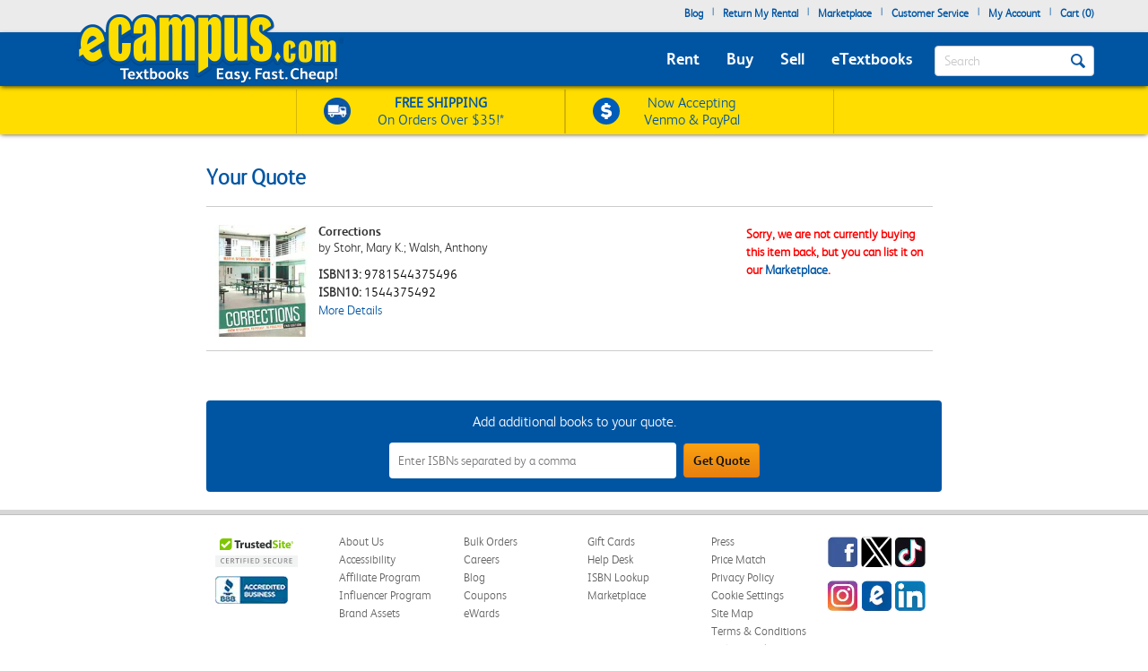

--- FILE ---
content_type: application/javascript
request_url: https://www.ecampus.com/Qwy0C/e/-e/0cI4/RFUWIQMG/9aNaJVwwV5mhzSazzE/XgdUa3RMAg/BU9/gQREUaB0B
body_size: 169172
content:
(function(){if(typeof Array.prototype.entries!=='function'){Object.defineProperty(Array.prototype,'entries',{value:function(){var index=0;const array=this;return {next:function(){if(index<array.length){return {value:[index,array[index++]],done:false};}else{return {done:true};}},[Symbol.iterator]:function(){return this;}};},writable:true,configurable:true});}}());(function(){VF();fzc();Jnc();var VM=function(wY){return -wY;};var BQ=function(Hz,nW){return Hz instanceof nW;};var KJ;var Mj=function(Mx,tG){return Mx!==tG;};var Px=function(){return nj.apply(this,[fU,arguments]);};var xj=function(bZ,TZ){return bZ|TZ;};var Bx=function(OG){var Vk=OG%4;if(Vk===2)Vk=3;var cW=42+Vk;var SQ;if(cW===42){SQ=function Rj(qA,gx){return qA*gx;};}else if(cW===43){SQ=function Oj(Kn,Zt){return Kn+Zt;};}else{SQ=function YD(kY,xW){return kY-xW;};}return SQ;};var cO=function(fw){var vz='';for(var Fx=0;Fx<fw["length"];Fx++){vz+=fw[Fx]["toString"](16)["length"]===2?fw[Fx]["toString"](16):"0"["concat"](fw[Fx]["toString"](16));}return vz;};var XQ=function(fM,ET){return fM===ET;};var Cx=function(Ok){if(Ok===undefined||Ok==null){return 0;}var Gt=Ok["toLowerCase"]()["replace"](/[^a-z]+/gi,'');return Gt["length"];};var Pk=function hA(ND,XD){'use strict';var nn=hA;switch(ND){case EN:{var GY=XD[VH];var tk=XD[w6];VZ.push(fQ);var vG=GA(null,GY)?null:gA(Mj(typeof QZ()[Fj(cQ)],'undefined')?QZ()[Fj(tQ)](VE,vX):QZ()[Fj(Uw)](HW,JZ),typeof M8[mX()[j5(K3)].call(null,Lr,b3,pP,cL)])&&GY[M8[mX()[j5(K3)](Lr,b3,B0,cL)][QZ()[Fj(Jm)](Fz,xP)]]||GY[VR()[vr(P4)].call(null,bv(bv([])),hm,Ek,bv(bv(TB)))];if(gA(null,vG)){var qL,xE,N0,p9,V5=[],R2=bv(TB),g5=bv(Yr[z3]);try{var Nv=VZ.length;var O1=bv(w6);if(N0=(vG=vG.call(GY))[QZ()[Fj(Pv)].call(null,Y5,zv)],XQ(TB,tk)){if(Mj(M8[H2()[UL(TB)](XY,cL,TB,sE,d9)](vG),vG)){O1=bv(bv({}));return;}R2=bv(z3);}else for(;bv(R2=(qL=N0.call(vG))[VR()[vr(P2)](fE,jP,Z0,bv(bv(TB)))])&&(V5[h9()[lS(n1)](Un,Tq)](qL[Mj(typeof QZ()[Fj(xP)],'undefined')?QZ()[Fj(m1)](C9,zP):QZ()[Fj(Uw)](LP,U9)]),Mj(V5[VR()[vr(TB)](jB,p2,SB,jB)],tk));R2=bv(TB));}catch(zE){VZ.splice(Um(Nv,z3),Infinity,fQ);g5=bv(KJ[h9()[lS(IR)](AA,bX)]()),xE=zE;}finally{VZ.splice(Um(Nv,z3),Infinity,fQ);try{var br=VZ.length;var gR=bv({});if(bv(R2)&&gA(null,vG[h9()[lS(XY)].apply(null,[pQ,xR])])&&(p9=vG[h9()[lS(XY)].call(null,pQ,xR)](),Mj(M8[H2()[UL(TB)].call(null,Tq,cL,TB,sE,QX)](p9),p9))){gR=bv(bv({}));return;}}finally{VZ.splice(Um(br,z3),Infinity,fQ);if(gR){VZ.pop();}if(g5)throw xE;}if(O1){VZ.pop();}}var U2;return VZ.pop(),U2=V5,U2;}VZ.pop();}break;case cN:{var j1={};VZ.push(kR);var tP={};try{var BB=VZ.length;var O3=bv({});var Ar=new (M8[GP()[J3(bS)](tQ,Rm,P2,jm,Gv,H9)])(TB,TB)[VR()[vr(FB)](jm,n4,bg,K3)](QZ()[Fj(g4)](ZE,J0));var gP=Ar[VR()[vr(qm)](bv([]),s4,Rk,QR)](xv()[nm(nL)].call(null,q3,bv(bv(z3)),FB,cL,kX));var YB=Ar[h9()[lS(qS)].apply(null,[c9,Y3])](gP[QZ()[Fj(Q9)].call(null,OZ,Fq)]);var f9=Ar[h9()[lS(qS)](c9,Y3)](gP[h9()[lS(FB)](x9,hL)]);j1=W0(Bb,[h9()[lS(P9)](ZE,rB),YB,Mj(typeof h9()[lS(V2)],'undefined')?h9()[lS(g3)](Qm,r2):h9()[lS(WP)](Jm,MR),f9]);var vS=new (M8[GP()[J3(bS)](tQ,SP,P2,bv(bv(z3)),cE,H9)])(KJ[h9()[lS(IR)](OW,bX)](),TB)[VR()[vr(FB)].call(null,wq,n4,bg,bv(bv(TB)))](QZ()[Fj(Q3)](Xv,D3));var AS=vS[VR()[vr(qm)](PL,s4,Rk,WR)](xv()[nm(nL)].call(null,q3,m4,FB,JP,kX));var nv=vS[Mj(typeof h9()[lS(zq)],AR([],[][[]]))?h9()[lS(qS)].call(null,c9,Y3):h9()[lS(WP)](gS,k1)](AS[Mj(typeof QZ()[Fj(jm)],'undefined')?QZ()[Fj(Q9)].apply(null,[OZ,Fq]):QZ()[Fj(Uw)](dv,Kv)]);var Sq=vS[h9()[lS(qS)].call(null,c9,Y3)](AS[h9()[lS(FB)](x9,hL)]);tP=W0(Bb,[QZ()[Fj(bX)].apply(null,[hP,xR]),nv,h9()[lS(BY)](bB,SS),Sq]);}finally{VZ.splice(Um(BB,z3),Infinity,kR);var Ir;return Ir=W0(Bb,[Mj(typeof QZ()[Fj(jB)],'undefined')?QZ()[Fj(OX)](I5,tL):QZ()[Fj(Uw)](H3,gm),j1[h9()[lS(P9)].call(null,ZE,rB)]||null,GP()[J3(z4)](Gv,RB,m9,MB,Gv,Hm),j1[h9()[lS(g3)](Qm,r2)]||null,Mj(typeof H2()[UL(jB)],AR([],[][[]]))?H2()[UL(X5)](xP,WP,xq,Hm,JP):H2()[UL(Uw)](s4,DP,Qq,H0,T3),tP[QZ()[Fj(bX)].apply(null,[hP,xR])]||null,GP()[J3(nL)].call(null,Q2,P2,zP,m1,D2,Hm),tP[h9()[lS(BY)].call(null,bB,SS)]||null]),VZ.pop(),Ir;}VZ.pop();}break;case D:{VZ.push(g0);throw new (M8[XQ(typeof VR()[vr(kX)],'undefined')?VR()[vr(Gv)](b0,B3,NX,QR):VR()[vr(s4)].call(null,E9,c0,Tv,z5)])(QZ()[Fj(N2)](vj,E4));}break;case KK:{var xX=XD[VH];VZ.push(R3);if(M8[QZ()[Fj(w2)](PR,zX)][QZ()[Fj(m2)].apply(null,[A0,d5])](xX)){var nr;return VZ.pop(),nr=xX,nr;}VZ.pop();}break;case dI:{VZ.push(O5);var FR=Y9;var dS=h9()[lS(jB)](OA,r9);for(var tR=Yr[K3];Z4(tR,FR);tR++){dS+=mX()[j5(m1)].call(null,OP,X4,ES,cL);FR++;}VZ.pop();}break;case UF:{VZ.push(K3);M8[QZ()[Fj(UE)](DP,Hv)](function(){return hA.apply(this,[dI,arguments]);},d4);VZ.pop();}break;case XK:{var K1=XD[VH];VZ.push(SL);var gq=h9()[lS(jB)].call(null,Vz,r9);var lX=QZ()[Fj(mS)].apply(null,[OY,K5]);var R4=TB;var OR=K1[Mj(typeof QZ()[Fj(LS)],'undefined')?QZ()[Fj(c0)](Jl,nL):QZ()[Fj(Uw)](TR,X0)]();while(Z4(R4,OR[XQ(typeof VR()[vr(CE)],'undefined')?VR()[vr(Gv)](X3,Mq,N3,E3):VR()[vr(TB)](MX,p2,Fl,bv(TB))])){if(WL(lX[Mj(typeof VR()[vr(GE)],AR([],[][[]]))?VR()[vr(D0)](r2,Q2,DO,PL):VR()[vr(Gv)](bv(TB),qv,PS,jP)](OR[XQ(typeof VR()[vr(pq)],AR([],[][[]]))?VR()[vr(Gv)].apply(null,[z3,H1,c1,cL]):VR()[vr(cL)].call(null,pP,TR,xT,WP)](R4)),Yr[K3])||WL(lX[XQ(typeof VR()[vr(zr)],AR([],[][[]]))?VR()[vr(Gv)](bS,jr,FE,jB):VR()[vr(D0)](B0,Q2,DO,bv(z3))](OR[Mj(typeof VR()[vr(Rm)],AR('',[][[]]))?VR()[vr(cL)](kB,TR,xT,Y3):VR()[vr(Gv)](nL,l5,Nm,TB)](AR(R4,z3))),Yr[K3])){gq+=z3;}else{gq+=TB;}R4=AR(R4,K3);}var HB;return VZ.pop(),HB=gq,HB;}break;case AI:{VZ.push(v9);var jv=function(Wr){return hA.apply(this,[r6,arguments]);};var kS=[QZ()[Fj(S2)](zO,qv),h9()[lS(lR)](F3,WR)];var cS=kS[QZ()[Fj(tm)](RW,bP)](function(wv){VZ.push(E5);var r0=jv(wv);if(bv(bv(r0))&&bv(bv(r0[XQ(typeof H2()[UL(rm)],AR([],[][[]]))?H2()[UL(Uw)](LS,Y3,qm,hq,d9):H2()[UL(K3)].apply(null,[m4,Uw,MP,r4,V2])]))&&bv(bv(r0[H2()[UL(K3)](Yv,Uw,MP,r4,cQ)][Mj(typeof mX()[j5(n1)],AR([],[][[]]))?mX()[j5(QR)](Sr,HL,pq,jB):mX()[j5(z3)].call(null,Jv,KR,kX,k4)]))){r0=r0[H2()[UL(K3)].apply(null,[Q2,Uw,MP,r4,cQ])][mX()[j5(QR)].apply(null,[Sr,HL,pL,jB])]();var jS=AR(XQ(r0[VR()[vr(D0)].apply(null,[bv(bv(TB)),Q2,Yl,L9])](VR()[vr(X1)].apply(null,[bv(TB),xS,SO,k5])),VM(z3)),FX(M8[H2()[UL(pR)](jm,w2,Ev,UR,Fq)](km(r0[XQ(typeof VR()[vr(IE)],'undefined')?VR()[vr(Gv)](bP,R0,VX,w4):VR()[vr(D0)](w4,Q2,Yl,z5)](XQ(typeof h9()[lS(z4)],'undefined')?h9()[lS(WP)](l4,m2):h9()[lS(XY)](TQ,xR)),VM(z3))),z3));var LB;return VZ.pop(),LB=jS,LB;}else{var m3;return m3=XQ(typeof QZ()[Fj(pq)],AR('',[][[]]))?QZ()[Fj(Uw)].call(null,cQ,S0):QZ()[Fj(C0)](rl,pm),VZ.pop(),m3;}VZ.pop();});var zL;return zL=cS[GP()[J3(K3)].apply(null,[ER,m1,E3,ES,MB,rv])](h9()[lS(jB)].apply(null,[wt,r9])),VZ.pop(),zL;}break;case bN:{VZ.push(KL);try{var DE=VZ.length;var rL=bv(bv(VH));var nE=AR(AR(AR(AR(AR(AR(AR(AR(AR(AR(AR(AR(AR(AR(AR(AR(AR(AR(AR(AR(AR(AR(AR(AR(M8[H2()[UL(pR)].apply(null,[jm,w2,Ev,Gj,CR])](M8[QZ()[Fj(IR)](jl,UE)][XQ(typeof GP()[J3(qX)],AR(h9()[lS(jB)](z6,r9),[][[]]))?GP()[J3(Q2)].call(null,C2,MX,T5,kB,wq,F0):GP()[J3(Tq)](Gv,QX,QX,V2,rm,dl)]),FX(M8[H2()[UL(pR)].call(null,b0,w2,Ev,Gj,s4)](M8[QZ()[Fj(IR)](jl,UE)][VR()[vr(TR)].apply(null,[jm,P4,kt,X5])]),z3)),FX(M8[H2()[UL(pR)](n1,w2,Ev,Gj,Dm)](M8[QZ()[Fj(IR)](jl,UE)][xv()[nm(qX)].call(null,Ax,bv(bv(TB)),Ev,JP,n1)]),K3)),FX(M8[XQ(typeof H2()[UL(Tq)],AR([],[][[]]))?H2()[UL(Uw)](m4,b0,x0,Sv,qX):H2()[UL(pR)].apply(null,[w4,w2,Ev,Gj,E9])](M8[QZ()[Fj(IR)](jl,UE)][VR()[vr(kv)].apply(null,[X5,M0,UC,Pv])]),Yr[wq])),FX(M8[H2()[UL(pR)](WR,w2,Ev,Gj,m4)](M8[h9()[lS(QR)].call(null,BO,Xm)][Em()[P0(N5)](ER,sx,B0,fE)]),ER)),FX(M8[H2()[UL(pR)].apply(null,[Uw,w2,Ev,Gj,pL])](M8[QZ()[Fj(IR)](jl,UE)][QZ()[Fj(wP)](bk,KP)]),SP)),FX(M8[H2()[UL(pR)](Yq,w2,Ev,Gj,QX)](M8[QZ()[Fj(IR)](jl,UE)][XQ(typeof h9()[lS(X5)],AR([],[][[]]))?h9()[lS(WP)].apply(null,[Bq,WR]):h9()[lS(x3)](Ex,JP)]),Yr[z5])),FX(M8[H2()[UL(pR)](Yq,w2,Ev,Gj,Gv)](M8[QZ()[Fj(IR)](jl,UE)][VR()[vr(T4)](ES,Rq,pW,gr)]),w2)),FX(M8[H2()[UL(pR)](wq,w2,Ev,Gj,P2)](M8[QZ()[Fj(IR)](jl,UE)][H2()[UL(m1)].apply(null,[RB,Q2,Vm,Fz,Tq])]),jB)),FX(M8[H2()[UL(pR)].apply(null,[M1,w2,Ev,Gj,qX])](M8[QZ()[Fj(IR)].apply(null,[jl,UE])][h9()[lS(tB)].apply(null,[zA,Rr])]),n1)),FX(M8[Mj(typeof H2()[UL(w2)],AR(h9()[lS(jB)].call(null,z6,r9),[][[]]))?H2()[UL(pR)](B0,w2,Ev,Gj,Lr):H2()[UL(Uw)](X3,ZR,Zq,WB,cL)](M8[Mj(typeof QZ()[Fj(VL)],AR([],[][[]]))?QZ()[Fj(IR)].apply(null,[jl,UE]):QZ()[Fj(Uw)](wX,f3)][h9()[lS(n3)](Ul,tB)]),WP)),FX(M8[XQ(typeof H2()[UL(P2)],AR(h9()[lS(jB)](z6,r9),[][[]]))?H2()[UL(Uw)](Gv,Vq,q2,n9,bR):H2()[UL(pR)].apply(null,[Fq,w2,Ev,Gj,s4])](M8[QZ()[Fj(IR)].call(null,jl,UE)][XQ(typeof h9()[lS(k4)],AR([],[][[]]))?h9()[lS(WP)](q0,dP):h9()[lS(Tm)](JQ,N5)]),Gv)),FX(M8[H2()[UL(pR)].call(null,jB,w2,Ev,Gj,WR)](M8[QZ()[Fj(IR)](jl,UE)][h9()[lS(L0)](YG,d9)]),Q2)),FX(M8[Mj(typeof H2()[UL(z4)],'undefined')?H2()[UL(pR)].call(null,M1,w2,Ev,Gj,QR):H2()[UL(Uw)](bv(z3),ZS,VX,MX,PL)](M8[QZ()[Fj(IR)](jl,UE)][h9()[lS(cr)](pD,Dm)]),Y3)),FX(M8[H2()[UL(pR)].call(null,z5,w2,Ev,Gj,SS)](M8[QZ()[Fj(IR)](jl,UE)][xv()[nm(jP)].call(null,lT,cL,Yq,ES,Gv)]),QR)),FX(M8[H2()[UL(pR)](fE,w2,Ev,Gj,MX)](M8[QZ()[Fj(IR)](jl,UE)][QZ()[Fj(mv)].apply(null,[Dz,qS])]),tQ)),FX(M8[H2()[UL(pR)].call(null,xR,w2,Ev,Gj,cQ)](M8[QZ()[Fj(IR)](jl,UE)][h9()[lS(hL)](NY,pL)]),m1)),FX(M8[H2()[UL(pR)](E3,w2,Ev,Gj,cQ)](M8[QZ()[Fj(IR)].call(null,jl,UE)][VR()[vr(KE)](Yv,lP,FQ,RB)]),lP)),FX(M8[H2()[UL(pR)].call(null,jB,w2,Ev,Gj,z4)](M8[QZ()[Fj(IR)].apply(null,[jl,UE])][QZ()[Fj(W9)](Bk,C4)]),kB)),FX(M8[H2()[UL(pR)](bv({}),w2,Ev,Gj,Gv)](M8[QZ()[Fj(IR)](jl,UE)][Em()[P0(SP)](Y3,PJ,Dm,sB)]),pR)),FX(M8[H2()[UL(pR)](fE,w2,Ev,Gj,Rm)](M8[QZ()[Fj(IR)].call(null,jl,UE)][QZ()[Fj(cq)](gY,PX)]),s4)),FX(M8[H2()[UL(pR)](bv(z3),w2,Ev,Gj,MB)](M8[QZ()[Fj(IR)].call(null,jl,UE)][QZ()[Fj(E1)](zQ,SS)]),Dm)),FX(M8[H2()[UL(pR)](IE,w2,Ev,Gj,bP)](M8[QZ()[Fj(IR)](jl,UE)][VR()[vr(p2)](Gv,hr,DT,WR)]),MB)),FX(M8[H2()[UL(pR)](Lr,w2,Ev,Gj,UP)](M8[h9()[lS(bS)](jW,rS)][Mj(typeof h9()[lS(wm)],'undefined')?h9()[lS(Y3)].apply(null,[K2,L0]):h9()[lS(WP)].apply(null,[YP,D1])]),Yr[S5])),FX(M8[H2()[UL(pR)].apply(null,[QX,w2,Ev,Gj,cL])](M8[h9()[lS(QR)].apply(null,[BO,Xm])][h9()[lS(hS)](EQ,OS)]),m4));var sX;return VZ.pop(),sX=nE,sX;}catch(Y0){VZ.splice(Um(DE,z3),Infinity,KL);var DS;return VZ.pop(),DS=TB,DS;}VZ.pop();}break;case j6:{VZ.push(US);throw new (M8[VR()[vr(s4)](bv(bv(TB)),c0,FS,Dq)])(QZ()[Fj(N2)](UM,E4));}break;case U8:{var DX=XD[VH];var gL=XD[w6];VZ.push(Dm);if(GA(gL,null)||km(gL,DX[VR()[vr(TB)].call(null,Dq,p2,nR,w4)]))gL=DX[Mj(typeof VR()[vr(z3)],AR([],[][[]]))?VR()[vr(TB)].call(null,bv(bv([])),p2,nR,Dm):VR()[vr(Gv)].call(null,pq,A9,T9,XY)];for(var U1=TB,j3=new (M8[QZ()[Fj(w2)](Br,zX)])(gL);Z4(U1,gL);U1++)j3[U1]=DX[U1];var OL;return VZ.pop(),OL=j3,OL;}break;case AK:{var B2=XD[VH];return B2;}break;case ks:{var fq=XD[VH];VZ.push(T0);var Hq;return Hq=M8[H2()[UL(TB)].call(null,P4,cL,TB,jL,E3)][h9()[lS(pL)].call(null,AG,J2)](fq)[XQ(typeof QZ()[Fj(Uw)],AR('',[][[]]))?QZ()[Fj(Uw)](Fm,W1):QZ()[Fj(tm)].apply(null,[wn,bP])](function(b1){return fq[b1];})[Yr[K3]],VZ.pop(),Hq;}break;case r6:{var Wr=XD[VH];VZ.push(kP);var GR;return GR=M8[H2()[UL(TB)].call(null,Gv,cL,TB,cP,bP)][xv()[nm(bS)].call(null,F0,K3,xB,QX,m4)](M8[QZ()[Fj(IR)](Cl,UE)][h9()[lS(Yv)].call(null,Mr,Pm)],Wr),VZ.pop(),GR;}break;case gV:{VZ.push(F1);try{var I3=VZ.length;var lB=bv([]);var t5=TB;var cX=M8[H2()[UL(TB)](bv(bv(TB)),cL,TB,QP,E9)][xv()[nm(bS)](LR,b0,xB,P2,m4)](M8[QZ()[Fj(cL)].apply(null,[w0,D2])],QZ()[Fj(nP)](lD,D0));if(cX){t5++;if(cX[QZ()[Fj(m1)].call(null,sx,zP)]){cX=cX[QZ()[Fj(m1)].call(null,sx,zP)];t5+=AR(FX(cX[VR()[vr(TB)].call(null,pR,p2,Tz,Tq)]&&XQ(cX[VR()[vr(TB)](w2,p2,Tz,kX)],z3),KJ[QZ()[Fj(kX)].call(null,lY,T3)]()),FX(cX[h9()[lS(kX)].call(null,Jk,Hv)]&&XQ(cX[h9()[lS(kX)].apply(null,[Jk,Hv])],QZ()[Fj(nP)].apply(null,[lD,D0])),K3));}}var Cm;return Cm=t5[Mj(typeof mX()[j5(cL)],AR([],[][[]]))?mX()[j5(QR)](Sr,g2,S2,jB):mX()[j5(z3)].apply(null,[JS,hr,kB,T5])](),VZ.pop(),Cm;}catch(p0){VZ.splice(Um(I3,z3),Infinity,F1);var l0;return l0=QZ()[Fj(C0)](Cn,pm),VZ.pop(),l0;}VZ.pop();}break;case w6:{var Cr=XD[VH];var GB=XD[w6];VZ.push(nX);var vq=GA(null,Cr)?null:gA(Mj(typeof QZ()[Fj(X3)],AR([],[][[]]))?QZ()[Fj(tQ)](cn,vX):QZ()[Fj(Uw)].call(null,A3,R1),typeof M8[mX()[j5(K3)](Lr,L,rm,cL)])&&Cr[M8[mX()[j5(K3)](Lr,L,kB,cL)][QZ()[Fj(Jm)](CD,xP)]]||Cr[VR()[vr(P4)].apply(null,[D2,hm,jQ,wq])];if(gA(null,vq)){var QS,fR,hY,YX,CP=[],Gm=bv(TB),Hr=bv(z3);try{var YL=VZ.length;var Lq=bv({});if(hY=(vq=vq.call(Cr))[QZ()[Fj(Pv)](hj,zv)],XQ(TB,GB)){if(Mj(M8[H2()[UL(TB)].apply(null,[T3,cL,TB,ZA,V2])](vq),vq)){Lq=bv(bv({}));return;}Gm=bv(z3);}else for(;bv(Gm=(QS=hY.call(vq))[VR()[vr(P2)].call(null,cE,jP,YZ,wq)])&&(CP[Mj(typeof h9()[lS(IE)],'undefined')?h9()[lS(n1)].call(null,lW,Tq):h9()[lS(WP)].call(null,sS,Sm)](QS[QZ()[Fj(m1)].apply(null,[xM,zP])]),Mj(CP[VR()[vr(TB)](z5,p2,cZ,bv(z3))],GB));Gm=bv(Yr[K3]));}catch(PB){Hr=bv(TB),fR=PB;}finally{VZ.splice(Um(YL,z3),Infinity,nX);try{var NP=VZ.length;var U0=bv({});if(bv(Gm)&&gA(null,vq[h9()[lS(XY)](Ew,xR)])&&(YX=vq[h9()[lS(XY)].call(null,Ew,xR)](),Mj(M8[H2()[UL(TB)](LS,cL,TB,ZA,D2)](YX),YX))){U0=bv(bv([]));return;}}finally{VZ.splice(Um(NP,z3),Infinity,nX);if(U0){VZ.pop();}if(Hr)throw fR;}if(Lq){VZ.pop();}}var RY;return VZ.pop(),RY=CP,RY;}VZ.pop();}break;case Xs:{VZ.push(DR);var k2;var Q4;var M9;for(k2=TB;Z4(k2,XD[XQ(typeof VR()[vr(sP)],AR('',[][[]]))?VR()[vr(Gv)](bv(TB),PS,JR,bR):VR()[vr(TB)](bv(bv([])),p2,DL,XY)]);k2+=z3){M9=XD[k2];}Q4=M9[h9()[lS(SX)](R0,Wq)]();if(M8[VR()[vr(Y3)].apply(null,[w4,bR,wx,IE])].bmak[XQ(typeof QZ()[Fj(IE)],AR('',[][[]]))?QZ()[Fj(Uw)](sr,ZP):QZ()[Fj(gE)].call(null,mD,xq)][Q4]){M8[VR()[vr(Y3)](SP,bR,wx,bv(bv([])))].bmak[QZ()[Fj(gE)].call(null,mD,xq)][Q4].apply(M8[VR()[vr(Y3)](Fq,bR,wx,cL)].bmak[QZ()[Fj(gE)].apply(null,[mD,xq])],M9);}VZ.pop();}break;case qf:{var jq=XD[VH];VZ.push(HE);if(XQ([h9()[lS(D0)].apply(null,[JO,z9]),Mj(typeof h9()[lS(l9)],AR([],[][[]]))?h9()[lS(X9)](nt,RP):h9()[lS(WP)].call(null,w9,B3),VR()[vr(M0)].apply(null,[bv(z3),X3,lm,LS])][VR()[vr(D0)].apply(null,[SP,Q2,xM,bv(TB)])](jq[h9()[lS(sL)].apply(null,[UT,lP])][VR()[vr(tL)].apply(null,[xR,kv,AW,K3])]),VM(z3))){VZ.pop();return;}M8[QZ()[Fj(UE)].apply(null,[Tl,Hv])](function(){var TL=bv(bv(VH));VZ.push(d0);try{var w3=VZ.length;var lq=bv(w6);if(bv(TL)&&jq[h9()[lS(sL)].apply(null,[Cw,lP])]&&(jq[h9()[lS(sL)].apply(null,[Cw,lP])][QZ()[Fj(PX)](Oq,n2)](XQ(typeof h9()[lS(UE)],'undefined')?h9()[lS(WP)](dr,p4):h9()[lS(AX)](p3,C4))||jq[Mj(typeof h9()[lS(Lr)],'undefined')?h9()[lS(sL)](Cw,lP):h9()[lS(WP)](R1,XS)][QZ()[Fj(PX)](Oq,n2)](Mj(typeof VR()[vr(nP)],AR([],[][[]]))?VR()[vr(v5)].apply(null,[bv(bv(z3)),pm,qW,D2]):VR()[vr(Gv)].apply(null,[cL,Sr,n4,XY])))){TL=bv(bv([]));}}catch(D9){VZ.splice(Um(w3,z3),Infinity,d0);jq[h9()[lS(sL)].call(null,Cw,lP)][GP()[J3(wq)].apply(null,[Y3,E9,fr,Jm,w2,Ur])](new (M8[QZ()[Fj(C4)](A1,NL)])(H2()[UL(Dq)].call(null,bv(bv(TB)),w2,Om,jL,Jm),W0(Bb,[mX()[j5(wq)](wm,p1,gr,w2),bv(bv([])),VR()[vr(Zm)](w5,wP,nk,bv(TB)),bv(w6),H2()[UL(b0)](Uw,jB,I5,DB,Yq),bv(VH)])));}if(bv(TL)&&XQ(jq[QZ()[Fj(Pm)](M3,ZX)],QZ()[Fj(bq)](QQ,n3))){TL=bv(bv({}));}if(TL){jq[h9()[lS(sL)](Cw,lP)][GP()[J3(wq)](Y3,T3,fr,N5,MX,Ur)](new (M8[QZ()[Fj(C4)](A1,NL)])(QZ()[Fj(fP)](p1,pr),W0(Bb,[mX()[j5(wq)].apply(null,[wm,p1,cQ,w2]),bv(bv(w6)),VR()[vr(Zm)](tQ,wP,nk,bv(bv(TB))),bv([]),XQ(typeof H2()[UL(cL)],'undefined')?H2()[UL(Uw)](c3,bm,K4,fL,nL):H2()[UL(b0)](bR,jB,I5,DB,S2),bv(bv([]))])));}VZ.pop();},TB);VZ.pop();}break;case ps:{var Lm=XD[VH];VZ.push(qB);if(M8[Mj(typeof QZ()[Fj(cE)],'undefined')?QZ()[Fj(w2)](Uv,zX):QZ()[Fj(Uw)](kX,f0)][QZ()[Fj(m2)](x3,d5)](Lm)){var G5;return VZ.pop(),G5=Lm,G5;}VZ.pop();}break;case UU:{var K9=XD[VH];VZ.push(J4);var TX=K9[QZ()[Fj(tm)](Ag,bP)](function(fq){return hA.apply(this,[ks,arguments]);});var Pq;return Pq=TX[GP()[J3(K3)](ER,pP,E3,gr,ES,RS)](VR()[vr(X3)](bv(TB),f4,Gj,bS)),VZ.pop(),Pq;}break;case bU:{var F4=XD[VH];var Q5=XD[w6];VZ.push(C4);if(GA(Q5,null)||km(Q5,F4[VR()[vr(TB)].apply(null,[bv([]),p2,Q0,bv(TB)])]))Q5=F4[VR()[vr(TB)].apply(null,[SS,p2,Q0,w4])];for(var JE=TB,Z1=new (M8[XQ(typeof QZ()[Fj(Dm)],AR([],[][[]]))?QZ()[Fj(Uw)].call(null,z9,zr):QZ()[Fj(w2)](nS,zX)])(Q5);Z4(JE,Q5);JE++)Z1[JE]=F4[JE];var GL;return VZ.pop(),GL=Z1,GL;}break;case mK:{VZ.push(SP);var Av=M8[VR()[vr(Y3)](bv(bv(TB)),bR,C1,bv(z3))][H2()[UL(N5)](w2,m1,Sr,fv,z5)]?z3:TB;var Fv=M8[VR()[vr(Y3)](IR,bR,C1,d9)][XQ(typeof VR()[vr(Rm)],AR([],[][[]]))?VR()[vr(Gv)].apply(null,[M1,n3,VP,bv(bv(z3))]):VR()[vr(OP)].call(null,RR,kL,dB,E9)]?z3:TB;var vY=M8[VR()[vr(Y3)](bv(bv(z3)),bR,C1,P2)][h9()[lS(J9)](H4,v5)]?z3:TB;var b4=M8[VR()[vr(Y3)].call(null,bv([]),bR,C1,MB)][Mj(typeof VR()[vr(sv)],'undefined')?VR()[vr(Y4)].apply(null,[kX,Gv,D1,E3]):VR()[vr(Gv)](tQ,NX,tS,S5)]?Yr[z3]:TB;var CX=M8[VR()[vr(Y3)](bv(z3),bR,C1,L9)][QZ()[Fj(z9)].call(null,p4,wm)]?KJ[QZ()[Fj(kX)].apply(null,[Am,T3])]():TB;var E2=M8[VR()[vr(Y3)](bv(z3),bR,C1,IE)][VR()[vr(Pm)](cm,SP,VS,RR)]?z3:TB;var ZL=M8[VR()[vr(Y3)](RR,bR,C1,cm)][H2()[UL(Tq)](s4,WP,CE,xR,RB)]?z3:TB;var EY=M8[VR()[vr(Y3)](bv(bv(z3)),bR,C1,Yq)][Em()[P0(L9)].call(null,SP,CE,xq,N2)]?Yr[z3]:TB;var LY=M8[VR()[vr(Y3)](bR,bR,C1,qX)][Em()[P0(tQ)].apply(null,[cL,EP,z4,ES])]?z3:TB;var CB=M8[Mj(typeof QZ()[Fj(J9)],'undefined')?QZ()[Fj(E4)].call(null,tE,SP):QZ()[Fj(Uw)](B5,cR)][VR()[vr(w2)].call(null,cv,m9,bm,cm)].bind?z3:TB;var d1=M8[VR()[vr(Y3)].call(null,jB,bR,C1,Fq)][h9()[lS(Aq)](WS,N2)]?z3:TB;var BS=M8[Mj(typeof VR()[vr(rB)],AR('',[][[]]))?VR()[vr(Y3)](s4,bR,C1,S2):VR()[vr(Gv)](bv(TB),Qv,r1,r5)][Em()[P0(XB)](Q2,IR,Pv,E4)]?z3:TB;var LL;var q4;try{var mP=VZ.length;var CS=bv([]);LL=M8[Mj(typeof VR()[vr(GE)],AR('',[][[]]))?VR()[vr(Y3)](bv({}),bR,C1,bv(bv(TB))):VR()[vr(Gv)](bv(TB),rr,WS,L9)][H2()[UL(Yv)].apply(null,[S2,WP,n2,Wm,s3])]?Yr[z3]:TB;}catch(U5){VZ.splice(Um(mP,z3),Infinity,SP);LL=TB;}try{var tq=VZ.length;var NB=bv(bv(VH));q4=M8[Mj(typeof VR()[vr(X9)],'undefined')?VR()[vr(Y3)](XY,bR,C1,XB):VR()[vr(Gv)].apply(null,[qX,C5,cq,gr])][h9()[lS(k4)].call(null,J2,dR)]?z3:TB;}catch(YR){VZ.splice(Um(tq,z3),Infinity,SP);q4=TB;}var n0;return VZ.pop(),n0=AR(AR(AR(AR(AR(AR(AR(AR(AR(AR(AR(AR(AR(Av,FX(Fv,z3)),FX(vY,K3)),FX(b4,Yr[wq])),FX(CX,ER)),FX(E2,SP)),FX(ZL,Yr[z5])),FX(EY,Yr[m4])),FX(LL,jB)),FX(q4,n1)),FX(LY,Yr[Dm])),FX(CB,Gv)),FX(d1,Yr[kX])),FX(BS,Y3)),n0;}break;case n6:{VZ.push(kq);if(bv(V1(QZ()[Fj(rS)].apply(null,[Am,qR]),M8[Mj(typeof QZ()[Fj(XY)],'undefined')?QZ()[Fj(IR)](tr,UE):QZ()[Fj(Uw)](Pv,GX)]))){var s9;return VZ.pop(),s9=null,s9;}var OB=M8[QZ()[Fj(IR)].call(null,tr,UE)][QZ()[Fj(rS)](Am,qR)];var Z9=OB[h9()[lS(rS)](JX,sB)];var Jq=OB[QZ()[Fj(P9)](g4,Iv)];var A5=OB[XQ(typeof h9()[lS(kB)],AR('',[][[]]))?h9()[lS(WP)].call(null,SX,j4):h9()[lS(z5)](MR,L9)];var S3;return S3=[Z9,XQ(Jq,TB)?TB:km(Jq,TB)?VM(z3):VM(K3),A5||VR()[vr(n4)](Y3,N5,ZD,b0)],VZ.pop(),S3;}break;}};var wR=function(){wr=["7J Y+SA7","}#\bYa",">Z+CS2Y$>N&S","G([\t9\x00","E(\x40-(","gB8[(\x07#","94Z/\rMB\x07vF/","#P","9x<","&\r9 Y:S^.[$","8","\"\x40Y\x07","W","-:W(8\f\r-\x40[\f{\\5\t.\n\r=HM{J9\v(I+E","^:R","\x3f\\$(D;Lh5X3\t=H*","(o<\x40A\bF&,\r","B RC.L5\x07\x3f","\'\t$\rH*`G_9",">Y$9-D#HC\"2\x40,\r9D-`B4_.9","\fY\'WR8M+\r.","3N3\r)6B<JRA-#h<SX","h\x3f7N2\x00Y\'St5I( ","N","%DN)J2",">N%L:D","cu","8\x40/$\x40","C\x406\r\x3f\"L=D","H \x40U\f>K8D ","G","+L",">O=BE\t9J","V8G((Y;SR","I~XkYLq0*eOZ=jeR`umFx>clSG]`\x3f","K$\v\"Hs~#4B1\x07#C:","%,","L,","\f$","a\x00","/U","Z\'OS,|\"\x07=h<SX",":E=",">IX>a4/_","UX\r","DU+2[l#H)S^)[$H%k","(b\r!\vL#Dr\f>B$9","=ST","L\"TR","]!RC7l.\f(","lYaLb\fLv","]!Q",")R\x40\bF&,\r+BR\t-J%","1\\3","\bO<","gM1\fs","Ovp",",","p2\r91B9rC/J","L.+\bJ;SV7J","#DD:H$","e_\'DY:[(\x07#[\r>NE)N(d","+","CC$(Y","L>Qa)\\(\x07#","(.[","K/L^\f\"","7H,EE\t-J37>_\'QC\x3f=Z/\v9\bB ","_-*\bC\n\x40C","Z5[)","9DU\'f/\"","Tb]*","",",","O<\x40A","7>\bO\'M^\"L)\t#H","NY\f4N%\r#","\x409D(\nY\t\x40Z+N%","\f\"X#DY","T\t/V","2\r9(Y+L","T#CX\f","C(9\'X BC\t4A2","(I!VY","HD\x405\x405H,A[/M^{J/ A[/MB{\x40\'H9]+g)B(>\bB oV\r>","_+LX>j7\r#a\'RC5J3","\fH:IX",")\"i\vgp(e\n$\x00/bpe3z\x3f8w/CT>I&\x00$\vF\"LY+^39[9YNks[yTyKt","HC)N5\x07\x3f","[+OS)"," ","\vh\x07D5\\.L:\x40\n","+\x40UC",":O\tme5K$(","a\f)*h\n~a%k:6h\ff{","_+Q[8J","4Z\"\x00 [+","L#sR","_+RB\f/a (","IX0X (AK!S$2]$\v9_","P","8I+G^>K","54$C:S^(","LD","%\b^:NE","uz,C$(Y","l=XY[$,B<","X=DE!<J/","L)\r.\nO!Y","J+Ug4[.4HG","_+PB\t)J%","4A/\r.D!O","8]$\t9h\"DZ5[","fR>] \"\r\'R7]$\t)\r<TY2A&","H1C*NE","H:cE,\\$","","\x3f9Bn(r>\x40E6\\~4Hs","4B#(","h","\"2H\b9","-;\n<MqhI80v","A5","<DP\t([$B:NT7g )\rH<","Xw","\v\"K\'SZ0:\\2\"I","\b/[1R"," Q[","].\x079","KD=","","\vF\b","U\r\\;",".\rD+OC9","^:\x40T\vJ/","\x3f\x40>U","H:","\t/J3\t9_nSR.C5H$\r NC\x40:Aa\x07/\vH-U","Y7MR",">C5\t","Z","FRN,\r=\x00I=","<1H+St5A$\v9\bB ","\n\x40CF,\r\v_#\x40C","4o","!l-\v&e\x07k|,a83~ta7v\t/I+GP\b2E* B>PE/Z75W~Sow_uXe","\f(\rY/y","D:A",")\x3fL7","\"\t=X<D","*\b[+O","[([\t ","OvA","4M+\r.","BX/F/(","c<\\\x3f",">\tH","x","D=Q[\"a (","d WV\f2Ka\t9H#QC\x40/\x40a\f(Y<TT.]$H#CcHC)N#(AD RC5L$FG(CnNE>]a\"AO+^>] \n!nOXvN3,\r!C]8[2H ^:_-Ja\tm:~7LU7((L:NE=sa(E!E","/BC\t-J(\fH U","RC)[ ^:\x40Z","%B-TZ5[",",\x070","RC)J\r/6D*Dc:L*#h6BR/F.","4K8","Ovb"," \x40[","K ",")\x00Y/\fU\r:Dl(\rB/E","A!BV2\x40/","","7>M{U\r\tDY)N-H\rX)HY\x40\x40/,\bC+S","8","\x3f\x40!WR)/J,","\x3f_","H6DT/F/","Hr:HL:HA{L.\f(<\r3","BE+[.","\t)_+RD","E^+N5\v%$U-DG2\x40/",">[\"B:XGI","$l<SV","#B9R->K(\tm1A/XR{-*LD s5N,.Aa\'O\\\x40F#,T"," U","A $L:NE",".L\"\r>","\x00\x40A\t<N5\x07\x3f","Y#[","NG5","7=\tL UX\r:\\","\t[\'BR/)F$9\x00Y\'NY%-J/","Q[<F/^:","~h#K3;_TY)N1(","\\pZz","D5K\r,B ","2\r#`+RD<J","\'Ry","y/F7\rm\"A\'DY",")\n$r\fmb2","i,\x009HS3a_{V]6\b","Ig\t=Z/\v9\bB CH):(X<Of\r\'#Y\'NYBf5=B(d6M.kG=XZ4CcUpT>DX{|8/A`HC)N5\x07\x3f^K;OT2\x40/\x409HV<DC)Aa4H!G&\'#Y\'NYH/:(X<O}\tc8N:HXy|4H!G3\"B#\x07!G\v:T5\\58Y!S\n]f|8/Ah\x07CAf B\"G4[.4HqD6M.o[Y7QR=5a<\bJ.A\"$CnSI \r4(A^:S^/\rzp\x07X BC\t4AiA6H:TE{J<S;\x00_nD\n&/UG+BCN+].\"T>DfAo\x00,b9Og4_$9\'x1J\"cH(HY\v].(Y7]K.A\"$CfUwJh9:_RN-N-(/.A\"$Cl\n\"_$\x07+A~7LU7 B\"LwZ|\tc\bY+SV4]=o!m\'UR:[.oMNs\x40(V/\vH<\x40C)S=J\r!L=XY[$,B<\ffNo\"2Y<HY\x07N&1CmUX3/](*5L)\f.A\"$CnGw]m\rd_+UB5\n\'N:S=F/\rB>DE\"\x075D\x3fMV8\x40[>$D(X#DE9C$RlQ-NY2H4,A+PwX39\x00O\"D\rAkRhD9:_\\C\"T\'\x406l8N5\v%IYgZQ]=Z/\v9\bB \tCL)$A6H:TE{[\\H3\\Q5L5\"\r=\tCL)$D#HV8\x40E\x4043Nk>SX4[8(AD RC5L$\x07+A[qS\rwN|\'/\vH-U)J (IB`QE/\x405=bT\n>XaeQ2zjI`]$8CnHw\r#B%DL Y 8\tCL>4A0H/\\Q5L5\"\r&\tCL)$A6_7ZE/Z36T>D\rB5\x403,\rb\x40E\x07a[o\v,\rAfSrR<\v,N&\tCI ]$8C5UN>c%B9)H{0P+\x40:_|vL<G] Rz8N:HX{YiA6K;OT2\x40/H4I5\\Q5L5\"\r*\t&Y m5\\\fsHmaIK;OT2\x40/\x40d_+UB55\x00$Pg\b\f:]ap.O$DTuH$B:NC+Ja#\x07\rsBi&e:pg\b[,\tgl\\ \x07uL !IZbTF}\x07&U:H8\x40E\x409%F=B:NC+J|c_!UX\"_$UG+BCN8]$\t9)\b\f.A\"$CndrTJ#U:B/G3\x07:ClSR.]/JOK!Sr8Gi\x40+C-U^5\x073A6\x07:\rELsI4.D!OrT3\r9_ C\b2\\o7$[!JRH)5A0H3\b=Z/\v9\bB OH)$A6\x07X BC\t4Aae\b/\rBL8:,\r\"_H)t(5a/\b\f\t=\x07c%B9]fCo4HgZA)\'U!OL<FfIo,\rX+E/Z3m\vhX1J\"o\\:\tDI}\t.F.\x00A\"\tDLyp\t:\x00D:_>3\r>A8Dup\t:\x00D:\b3J/\x40e\x07X BC\t4AidCfY#[cD9MXbBri8N:HXs[h#I:IE,\rma-\bJIr$F\x3f^!MAs\\hF9\tH \t.A\"$CfU=7\t!HsUsIhdM(TY/F.e5SR.]/H#I:IE,\rma-\bJIrR\"\x40!OL<F-N3H,ZDfU_\t(c7$[!JRBwT7\t!HtGB8[(\x07#IYbS=Z/\v9\bB XHrT3\r9_ Y,$\x40e\x07X BC\t4Ai\ra5Ow]m\ra3\b)J5\x3f\r/V_:5\x00(!\rXIa\x40iA03GB8[(\x07#AafUwJh;\x00_nO\nB(Z2(I+Ed:]5JvH:TE{I4.D!OwFh$\x07lDO8Z5#s\nr[)\"\r D\x40\x40]3\x07\x3fI\tDY)N5\x07\x3fAD=V\f)J \f4A_;OY\t5HcAv\bKfT6_-\r9Il\n]5:+I:IE,\r|Up:IE,(S\x3fY;SY-N-([[!HS\x40k%\x07#oJ=\x403\x40(O\x40+U_\x3f.D(OL<F\n\t`h;\x00_n\x40\nuK$(L:D\f\t=\x07 A6L<B]\x07 D(H\'GrT(esGI8\x40/$X+E/Z3mP3HQHyA$9CsRN6J5\x00\"+D5[|\rc>^+OC]> *ZH\"RR\x402IiJ9\t_!V]f$F Y&NSI F\'\x40oX=QR\x3fJ%;9\x00_:\n]fAh%B9Y]yL.=\rH:DSBwJo\t\x3f+S\t(_ .\th6BR/F.e/SPI&J-(C_+UB5\r|Up#DC\b4KgN(OL,SB/\x07c(X<OL> *H #J\"9\bC)\f:]a\vp\t:\rEL>z+I NE\r:CcUp\\N`UN>:+ICsD4A$WoB#Q[/J%JwC^;RG5K$\f\bH\"EL8 *\\sQ4A5#HuSR.]/;\x00A;D\ruN3aB D\ruK.(PlU_4XcUp\\N`UN>\tg\x40#\\-NZ7J5\r)C+Z/G.\fpCY&SXy$F,JsB)Hh0K;OT2\x40/HIYbS-N3H(\\_`LR3\x40%D#\\Y`HC)N5\x07\x3f:H^sY.)As\nr]$8CnS>C$,HsOB\f7c%B9\n]fJgN9OD:DE/\x403F\x3fY;SYF}\x073F Y&NS]y]$8Cl\rEN:]&U;D*\x07L\x075D\x3fHlU_4XcUp\\_`LR3\x40%A1<DC)AcIp\\Hh\x07uB$%IsC\b)\x406Ja/SP]5J6H]+dE4]iJ\tHnHC)N5\x07\x3fAI!DD\x405\x405H=B8HS{NaOoJHe\x406J5\x00\"g\b`Y m&\tYL/((L:NEL) *H\'GB/G3\x07:CsXN/V1\rdH:TE{]o(E!E\nB/G3\x07:C<V<.F,JbS>C$,HsOB\f71S;\x00_nH\nuN3vH:TE{F~cB D\bH)t5F\x3f^;MC.:B$5p\b8\x40[>3F#U:CN5J9NbE/Z3o\x40sS\r>[)\x07)G\vfS\r>[)\x07)\\ DOy3F,JsWX\t\x3fqAa*D[<N5\rpX\"Mr(Re#DC\b4K|J9\t_!VL) *\\C+V4\"_$-\x3fB<\t\t/J3\t9_nSR.C5H$\r NC\x40:Aa\x07/\vH-UIw]o\f(\rH)\x40CfA4!M]g\\Q5L5\"\r\tCI Y m5UE\x40\"R9:\\\fQ{F/H9G\vfS:[\"\x00NsUlQmZm\bCnUFs]o$L\"MN,4L|SpbS=[$NsUlSm%\b^`UEA5$^`QB3\x073A0\x07X BC\t4Aa;e5WV{]|cB#Q[/F.1V3EN/V1\rpCC!SZ7\rm\f(\rH:DuN3a-NZ7J5\"<\\Q5L5\"\r$\tCI [)>OY<Xr/](\r>\\v5UE\x40\"RoB!U5F+_\v\x40T\bs`m%\b^g\rC\b2\\o(H:\tPrR\'#Y\'NY\x40\x075A6\bKfU-N3H\x3f\\YTj[2IidH:TE{]o\v,\rAfU[2IiJ+C-U^5\r|U9]+NQ\x40//\r5<DC)Aav\bKf\x00^N\x409OA+OP3h;\x00_nD\nMj/U+C-U^53\x40dK!S[p$T9OA+OP3h+IB`BV\f7\x075D(H<DC)AacL\"TR]/t$5a*NYfpD\x3fZ_+UB53F;\x00A;D\n4F%H}M_`EX>`XaPuSR.]/H#OC+YC]5R<(X<OL>W5R\fP(TY/F.m gZE/Z36L\"TRZ-\x40(\fmQ*NYaq0H:TE{Vo\x3fY!UN>%D$IObT5\\58Y!SL Y 8*\rT5I(8L,MRZz<Aa\b*\r4A2\x3fN:NEBwT7\t!HtX4A\'*_/C[aqdMT`E^+C \x00\x40+QH\x3f-Do&H DE/\x403.8N:HXym\rc\b^\tDY)N5\x07\x3f\'X BC\t4A|8N:HXs[h;\x00_nS\nB=Z/\v9\bB \n]/V1\r\"\x07\r:\x07uL.>_;BC)3\r9_ \x00}\tip\\7]KBJ/\r\x3f\x00Y!Sq5L5\"s\nH)%>A/Xy6J=\x3fOC/LRIrRm\rc\fL<J\n.A\"$CfU)J5\x3f\rC]8[o(}<NC/V1\r\x07C]8[o(}<NC/V1\r\x07:\rSIa\x075F>]<NCp|\fa\x07:\r[Lyh$(L:NE&.A\"$Cl\bL/1\"B:XGf`#(Y`BE:[$\x40/H:\\uN6,(TY/F.e5SR.]/>L9\x40^a[<a$6G4[.4Hg\rQH#1\"B:XGwLm\x40+C-U^5\x07h\x3fY;SY\x40/G(0HbD!(V/\vH<\x40C)9D(OL=XYfI4.D!Ow]ma\'\bL4F%H}\\sHFsF|8\x3f\x40\'RRI`Y m\x00 D\x40\x40#\x072\x409M_bOr(AvH:TE{Jo>&H DE/\x403.8N:HXs]hW,[L`OR/\x07hF9\tH \t.A\"$CfU)J5\x3f\r:S5J~cL\"TRZ:/\r5g\\I&\x40/H(\tUL7c/(H<\x40C)\rhD+IObTH=Z/\v9\bB \t)J5\x3f\r:I^&hD+IObC\b[3#b\tQ5L5\"gZE/Z3o:B,KR/\r#_/UX\r<AdMH`JR(\'#Y\'NYH/:,\r<x1J\"ebD\n;\'\x07\x3fI[/S{F/H\x3fHH`QB3\x07/AvH:TE{Jo(H<RRHr\'#Y\'NY\x40/\x07h+_fRN7J/9\tgZA)/U(O]!QI`F\'\x40#AD EI)J5\x3f\r:A7Z$U#MY`EX>`YaP<DC)AacB D\nAk50MH`WV\f.J2UMG`QE/\x405=5BX([3.B<]L)J2\r9[K;OT2\x40/\x409HV\'G3F2F=H8\x07L/G(cH6U\nPw[)>O^+OC]/G(c>^+OC]-\x40(\fmQ:I^uK.(\\\f\rC\b2\\o\f(\rH)\x40CfA4!MY&HDN6J5\x00\"lOR/\rm%\b^`\x40E\x07fY.)AbU_\t(54$C:S^(\'\x07\x3f$L-I3r`d\x07B<\tA)3H$\r:I^r\r5Jp\\<T\b:]\x00eQh\x07XN8N-eE\'Rr\tgI$c/oK)2$HfI}\ti%\b^Sj]-\x40(\fmQ3\rD4_{8N:HXs:%\b^`EX>`XvL<C]/G(c_7dY)F$Qp`BX\r+C$$CuHQHy[)\"s\nu[8(HY&SX{[o\t\x3f<DC)Aa%\b^`SA7Rm\f$]/UT\bW\"\r=D!O\r.A\"$CfU2Ii%\b^`EX>5\x00\x3fZnU\f:]apE\'R\f.A\"$CnDwAh\x3fY;SY\x40:5=lU_4XcD,OL<F\nw]o(YsD}\tic\fH:IXf\r/\r5bS)H|\"\bInLz/+_fWV{A|%\b^`UEA5$^`MR<[)E|ZCp\x07[v/A6L<^]/G(c_7dY)F$pb\x40\n\tuL.=\rH:HX`F\'\x40oB!U]f(F9TNTI)J5\x3f\r+\t5KcAv\bKfH)V\r\x07.]:I^u_3\r;HV8\x40E\x40..F.\x00A\"\t^LyL .\ta!BIwL|\x07cL\"M\tw\r\'#\x00A\"X{8\rhS$\x07;\x07rT(eE\'R)J7T$ON/UT\b\x40\"A\x3fY;SY\x40>\x07(F.\x00Y-I{8`XdZD(\tC\b2\\o\x3f[rH2A !a!B>[4#AHfH2A !a!B>C2\rm\bKfT2Ii%\b^`QE-(F.\x00Y-I{83\r9_ RH2\"\t9ENTLzh(\r^+Z^s\"A9\t_!V>Xa-\x3fB<\t)Va9\x00Y+LR/69\tB;U:[\"\x00m_nG^:C-oH\'G3F2F=H8^N=F/\t!\rTNTI)J5\x3f\r+\t^N=F/\t!\rTNTI&R<a\x00O<TGaI4.D!Ow]h+_fWV{J|%\b^`UEA5$^`MR<[)E|ZHp\x07[v$A6L<Y]/G(c_7dY)F$puHQH554-B-\n3F2F=H8\x07uL !ICbQ\t5N-4-B-F}[)>O]<DA\\5\'#\x00A\"X{8:,\r\'Y[9]$\t&P\'\x07HyM3\r,\ns\n\'Sc\v\"Y\'OBy|U9H\vhH)V\r\x07.]<\x07g(F+\bC/M[\x40\"NkIDsOB\f7z,\r/^_2\"\x07 A+U^5:vH:TE{No4HsUuN3p\'3F2F Y&NS]yA$9C:I^uA$9\\D`G^:C-NbQZ/G(cB#Q[/Ji\td-NZ7J5\rw\x07X BC\t4Aia5HQHy[)\"s\nu[8(HY&SX{[o\t\x3f<DC)Ac\n\x3fL%\n]f[o4H2]4A5#Hl\n]/5=:I^uA$9\\Y`\x40E\x07a\r3\r9_ \n]f[o4Hq\tC\b2\\o;\x00AsU_\t( *\\Y`\x40E\x07w[)>O\x40+U_\x3fc(X<OL/G(cH6U\nB>A%Jd[ NE\r:CcUp\\Y`UN>\tgkG:I^uA$9\\_g\rGwI($EtGB8[(\x07#IYgZQ)\x077\t\x3fA_sU_\t(54$C:S^(-\r#Y&\f[)|XvL\x00<\bL:]a\rpE\'R)V9D+Rl(e(HY7C8$\"sCI)J5\x3f\r:I^uL.=\rH:DuL.=\rH:HXwJo\t+H<mXr\x40(H>\\JL8N5\v%[K;OT2\x40/\x409HV(NEH-N3H\x3f\\Y&HDN/]8-#_\'DDN7J/9\t\x00E^fzE`5WV{J|%\b^`UEA5$^Sj[2Ii\rc_7mXf|d[/SfJo\v\"\f]\"DC\t4Az+I:IE,\r|Up:XGrT7\t\x3fABsO)Hz;e3SR.]/H\"P:IE,/\r:Ah<SXs\r(!J/M:[\"\x00m\x00Y:DZ/\rhaH\"DP/J(\rItGB8[(\x07#IYbSrT3\r9_ C\b2\\o\f(\rH)\x40CfT((L:NEZ\x075AaH=T[N,\rw DO\x40\"R(lOR/\r|UpE\'R\r>[)\x07)G\vfU_\t( *\\[!HS\x40km0+\\Q5L5\"\r+\tCL):\x40#A\"\n\'S3V9OA+OP3gNe:[5H5\x00dZK!S:]a\rpQ Y,\x00\x3f\x00TfS[>3S(JgOl53(<<DC)Aa0\x07X BC\t4Aae<\rRL5.D$MLgZC\"T7\t\x3fAXsUl\t\x07 Aa;A7Z$.\x00Y-IrT3\r9_ A2Ka\re3T4A$W\x3fINgg4B((O_+RX\f-Ji\vdOY&DYH5.A0\x07X BC\t4Aa\x07e5SR.]/H+C-U^5\x07h;\x00_nS\n3F2D(\\L<FB\r>A5vH:TE{A$m1_!L^>\x07i8N:HXs\x40md[/Sf[o\t=A7\tEL>z8N:HX{ZidCf\x40wFmalOR/\rmdK;OT2\x40/H.IYgZYH:.D$MXbBB/G3\x07:C:\bJsY.)Ag\\I&R..C DTfI4.D!OI Y m!\tEHr,\t\x3f\nfGB8[(\x07#AYfO-N3H$Z_+UB53\x40dOZ<\x40GHsI4.D!OrT\'\x07\x3fIu\bD2[\"\x00e>SRf[o(YgZT(JaXwH:TE{F|cB<UD;krmcsHuA$9\\bGB8[(\x07#I5WV{[|\x07egZ)Di\x40+C-U^55\x40d[/SwFm\ta-\r[L=2D%M]bWwKma\f9\rUL9DZ_+UB53\x40dOZ<\x40GHsI4.D!OrT\'\x07\x3fIu\bD2[\"\x00e>SRf[o(YgZT(JaXwH:TE{Z|8N:HXs:+I\ffT5A$\v9\bB ^{A $L:NEIr]$8CnOB\f77\t\x3fAYsOV2H \"-NY>L5\"<CN>I\'\r.D8Dc+Jm\rp<UC[)J5\x3fv<\r\x07]f$W}[Hp\bMjlZa:XG\'Sc8\rAl|JL:\'#Y\'NYHrT3\r9_ \tV]4\x073\x40dO\x40/S\\HsI4.D!Os:(X<Oso\x3f\x00]f\tQ5L5\":\bL4]iSvH^9HC3\x075F=H8CN5J9dN/RR\x40k(eCX=DE!<J/\t\x00Y/^{A $L:NEI [o(Ys\f)J 0H:TE{[o\t/X>UB)J5\x3fbOB\f7z\v,Hn\r>[4#AY`\x40U._5\x40oH:TEy/\t;\bJ/UXuZ2\r\x3f J+OC$:[ F*YHP\bA5\"T\x40[>\\i3o_/OSyc\"D\"DLyN3\v%\bY+BC)JcDoD:OR(\rmJ I+MLy_-\t9\x07B<LLy_-\t9\x07B<La)\\(\x07#ClTV&.C->(^\'NYBw\r6\x07:Wl\r.C->(^\'NY,2\\5JHuBV>rR.\x00^+R\x3f\r{(X<Ou\\5\x07=I3\\L/<AdH`\x40G7Vi%\b^b\x40E\x07.B$93\r^]=Z/\v9\bB \t)J5\x3f\r/V+C8\x409\tD=\rV<Z,\r#^g\\fI4.D!OI Y m5\\fT<S9T5WV{J|(\rGQ8]$\r#\"L WVsmXdOJ+Ut5[$9I9DU\x077\rhD#\\H`FRW5\r#D!OB\fj/>I+CB\x07]$)_+Sh\t5I.JdZYsZA5K.w)DC0:] (H<\tYNa\f)*h\n~a%k:6h\ff{Iw]$)_+S\ruH$\x00_/LR>]ic4c`d+k:\b/i\vsr2x*\n-3A).U#ZnnQ(L3\r(n/OA(\x07qD}H)DC#4A5\r5lVR<CsJdMDsN\x07>[9C=HXs\r-&aER.H(I+SRF/\"CuS\n-J/\f\"tN\x07>[\t\x3f\x00\x40+URsFo=,ljr$y&\t.vr\"chD\x3fC*DE){\x07cH:qV:B$(\'b.n#\b%rdy$}:6h\ff{I&R\'#\x00A\"XL>[4#J>Ta5K.w8DY4]=#A\"\rP.}$)_+S\ru]$)_+SK5Z-a];a5K.w8DY4]s1X\"M\x07+Zs:(I+SRa]o(I+SRiS=8\rA3\\JL//\r5x\rg4B((OL\"M;2\x07hD#I\b:[\"\x00eIK;OT2\x40/\x40d_+UB5tdH-\x40D{{(X<Of[o(Ybn\nRwC|8N:HXs[h$\x07SE\"(\f_/Xr3\r9_ Csp|\vdQ(TY/F.e<\bL:]a\rpX\"M\n]//!\rlTY>I((oC+J.m2T#CX\f}\t53\x40,N[N2[$,B<|K/tc(\r\bY+SV4]c5v\bKfOB\f7|\rd[/Sw\x40ma\x00;l=wL|I}MAs\x00[/]8$\x07\'fJo\v,\rAfUIuA$9Ms\nrT(e.O$DTsJhIp\\HgSR.]/S.\\\f\\R\f(Ja\"u\x00f\x07/U$ON/M[H>hF)C+\bFsZo8EfO:C4\rdMX`MR<[)Ip\\_gT]zhS0L:B_H/:p\x40bN\n&I(,\rA7ZC\"T(e\x40Nh\x07Y7C`U(O_+UB5\tg\x40,\\H`SR.]/\x40dMb,KR/\x07 Al\\/\b>[4#K\'OV\f7V:+IAgU_4Xa\x070_+UB540Irbn\'I4.D!Ow]h$\x07:\bL\t=\x07c9D F]f[8(KnU>[4#AHfUr7\t\x3fACsnU\n>L5F=B:NC+Jo\"2Y<HY\x07uL !IYgD\f2L$\x40uM\x00\b\f>[4#Cb,KR/\r|Up\vhU4A2\x3fN:NEF}\x07/U9ON!OD)Z\"\" \x40Zrc%,s\n\'Sc;(s\ndn3,(SX\rs[hRo _)TZ5[2Jp\\ ]KO\x07~R\bQ\x07\bYs{P1P2Is{+!\x00\x40>DSIdn3,\taC([id^HfUr7\x07$\r~\\JHA1K;OT2\x40/\x40dY&SX{A$m5T>Dr)\x403\x40o(C8\x40[\t\x3f 9\x40>U4%\r>_;BC)Ja\"\x00\'UR:M-\rm\bC=UV8Jo4#(CnNE>]a\"AO+^>] \n!nOXvN3,\r!C]8[2H ^:_-Ja\tm:~7LU7((L:NE=sa(E!EBrRiAa\x07\"z\x07=w\\|PpbI\nsmp(C:M$:[$<$\fH\bNE\r:[iAcH=N[>K9\bB RIu[((;B Df\x07/\r:Ai/URIu[.;9D FIwV|,D)\x40C)%U4OB=BGwH|cH8HTJ,\x07\x3f#NN3N3\f:\x00_+bX8Z3(N7\r\x40]\"-\t#X/FRL98F!\x00C)TV\x07>\\m-p>MV=\x403a7B>]\x00(Ybm\nuN1_=HXw[o\t/X>UB)J5\x3fbZCaYm\x07>];S\'A4!MY4GL7N{a\rL=UL\x3fB{1C;M[L3L{aH:_L.N{a\x00[tm7D8\x00ItG\x07+Z{0H-\x40D{tR.\x00^+R\x3f\r{(X<Ou\\5\x07=I3WV{pm\'0H:\bJIrz(X<O.A\"$Cf\bL>[4#AY`\x40G7Vi%\b^b\x40E\x07.B$93\\Isz\v,Hn\ru[pU9O^+OCL/5XcB=Uz(\\ (ON/M[H/5Xa:L(J-cA!RRHr\"\t>\ryT(Jc\r#tSR.]/H9O^:NGHrR<Aa3\bI`]$8CnGB8[(\x07#I_gZE/Z3m/QG\f\"\x075\x00$/SP6J/>HP3\tr\x07hS","2_\x07)"," !","D/{((X:",">B#dA5[","\f(X)","NY\r>\\2\t*","8\x40-\x07\x3f%H>U_","/D^.Vp[xV","L3\r,HC]8[:","^<BS8","SR\f4N%;.D>U","H$\b\x40+[X>`\'>Y","U!U"," \b^","w /\x40$\fD:HA{B49A_+UB5 H=D#HC\t-Ja,\rX+","+C4$^","D\t!J","N4\"\x07D\"M",",\x40CZ","G$H$H<\x40C)%\x07(\r NC\x40+].$Hn\x40G","({!HT(",",\x07#EGu\t)[)",">M&","Z2\"\fh<SXI5\r\x3f\'X BC\t4A\t!\r","l*NU{n\"\"L:","^+Z5<4H","+L#DD","$\x07_/LR#3].$\x40","\bC=DE\tJ1,H#DYJ9","6u","+]\x00\b\x40+S","1\\3|","_([/\t ","+","/","kkm","Q^","X/\x404\v%Y/SC",")=A+qV\bJ5=\'H/UB>",";4M+\r.\r\tDY)N5\x07\x3f<","H","*Lh5","OV\vJ3","*Z.,","\bJ5","!F","\t","/ES","T8p )\vK\"\x40D/\x401%NmZ=C","EXG3\x079A+wV\f","v","B.5nDR\x40/(Y\'NY","+J3$^\'NY","*\r;","B .\tH=",".\\ (","%\t8","B*Dy6J","\"^+TG","\x07\x404","RG:D$","\'#Y\'NY\x40sH$mH-NY>A5\x3f$I!V<sshAm=Vf}Y\x40 <ArAqOV2Y$H.I+}j;\x07Aa5","\'E",">C=NE$:[ ","Y!TT\b>A%","2YxR","^","\x07>[ B;Uv/F7\r\bY=","T4D(\r\bL,MR",",L>C$(_7"," I+M","$(\fH Uq7C\b\f","\x00\x40,HR/-*\tYcRR(\x403","B>]\x00(Y\n\x40C","\"O","T5I( $\x40/H[!\x3fK3\r>",",N+MR4B$(","\bC8N\\","Y:","H,F[R","wmDaMb\r","+C-U^5","","!\x00^:`GZ5\x07=^:ud","+\x00D\"DS!+]\x00\x00N%NQ","V+C(\v,D!O\n:Y .D>U"," ","\b7\\"];};var IP=function(){Eq=["\x6c\x65\x6e\x67\x74\x68","\x41\x72\x72\x61\x79","\x63\x6f\x6e\x73\x74\x72\x75\x63\x74\x6f\x72","\x6e\x75\x6d\x62\x65\x72"];};var RC,Mp,H,Lp,U8,w6,Cp,lJ,Bb,VH,sC;var hv=function(hB){if(M8["document"]["cookie"]){try{var Lv=M8["document"]["cookie"]["split"]('; ');var zS=null;var JB=null;for(var G2=0;G2<Lv["length"];G2++){var v3=Lv[G2];if(v3["indexOf"](""["concat"](hB,"="))===0){var fX=v3["substring"](""["concat"](hB,"=")["length"]);if(fX["indexOf"]('~')!==-1||M8["decodeURIComponent"](fX)["indexOf"]('~')!==-1){zS=fX;}}else if(v3["startsWith"](""["concat"](hB,"_"))){var k0=v3["indexOf"]('=');if(k0!==-1){var jX=v3["substring"](k0+1);if(jX["indexOf"]('~')!==-1||M8["decodeURIComponent"](jX)["indexOf"]('~')!==-1){JB=jX;}}}}if(JB!==null){return JB;}if(zS!==null){return zS;}}catch(PP){return false;}}return false;};var l1=function(Gr){var S1=Gr[0]-Gr[1];var tX=Gr[2]-Gr[3];var L5=Gr[4]-Gr[5];var vR=M8["Math"]["sqrt"](S1*S1+tX*tX+L5*L5);return M8["Math"]["floor"](vR);};var gA=function(rR,dL){return rR!=dL;};var q9=function x2(pS,V9){var f1=x2;do{switch(pS){case Is:{if(WL(r3,TB)){do{var bE=pB(Um(AR(r3,cB),VZ[Um(VZ.length,z3)]),Ov.length);var Xr=qP(R5,r3);var Xq=qP(Ov,bE);IB+=nj(QK,[xj(B9(J1(Xr),Xq),B9(J1(Xq),Xr))]);r3--;}while(WL(r3,TB));}pS=SI;}break;case xs:{return NS;}break;case C6:{qm=K3-WP+O0+rm;T4=O0+WP+jB+w2+z3;EL=n1*WP*jB-w2+ER;J2=cL-w2-SP+rm+O0;f4=rm+O0+K3-w2*z3;x5=rm+SP*ER*Uw*w2;X1=rm+cL+O0+Uw*ER;pS=rK;}break;case RI:{pS+=hC;UR=n1*O0*z3-Uw;hX=SP+O0*Uw+cL+w2;AB=Uw*WP+jB*O0+ER;Om=ER*O0+K3*z3+jB;O9=K3*rm*WP+cL+jB;Xv=ER*K3+O0*SP;I2=Uw*n1*rm-z3-cL;}break;case AH:{Fr=w2*O0-rm+z3-WP;bL=ER+rm*Uw*SP*K3;z2=K3+n1+w2*O0+rm;b9=Uw+O0*WP-jB*z3;pS-=OC;Gq=cL*O0+ER+rm+WP;Nm=cL+Uw-w2+n1*O0;A3=O0*cL-jB*Uw;}break;case x8:{s3=n1*SP-WP+w2+rm;c3=rm+n1*Uw*z3-K3;pS=zU;Pv=z3+Uw*rm-jB*SP;PL=n1*jB-z3+SP-cL;cm=jB*WP+K3+w2-cL;d9=ER*Uw*cL+jB-z3;pP=cL*jB+Uw*ER+z3;xq=jB+ER*z3+w2*WP;}break;case BF:{B1=n1*rm-cL-Uw;t3=rm+O0*Uw-z3+w2;p5=rm*n1+ER*cL*SP;WS=SP*O0+n1*rm-cL;sm=O0*jB+rm-cL*WP;pS=lp;FL=w2*O0-K3+rm-z3;}break;case tf:{while(km(gB,TB)){if(Mj(Cq[Eq[K3]],M8[Eq[z3]])&&WL(Cq,V3[Eq[TB]])){if(GA(V3,XX)){mL+=nj(QK,[fB]);}return mL;}if(XQ(Cq[Eq[K3]],M8[Eq[z3]])){var G1=I1[V3[Cq[TB]][TB]];var j0=x2.apply(null,[Dg,[gB,G1,Cq[z3],Rm,QR,AR(fB,VZ[Um(VZ.length,z3)])]]);mL+=j0;Cq=Cq[TB];gB-=W0(Rs,[j0]);}else if(XQ(V3[Cq][Eq[K3]],M8[Eq[z3]])){var G1=I1[V3[Cq][TB]];var j0=x2(Dg,[gB,G1,TB,w4,Yq,AR(fB,VZ[Um(VZ.length,z3)])]);mL+=j0;gB-=W0(Rs,[j0]);}else{mL+=nj(QK,[fB]);fB+=V3[Cq];--gB;};++Cq;}pS=F6;}break;case AC:{G3=z3+w2+ER+O0*SP;W4=WP*O0-Uw-n1*jB;g1=rm*ER*K3+Uw*n1;jL=ER+O0*n1+rm-z3;KB=jB*O0-SP+Uw*w2;R9=w2*O0-rm-WP-K3;pS=AK;t4=jB+Uw*n1+O0*w2;NR=ER+jB*rm*K3-n1;}break;case BJ:{s2=WP*jB*SP+K3*O0;Vv=SP*O0+cL-n1-w2;gX=Uw*O0+cL-w2+jB;U4=ER*O0-n1-z3-w2;j9=rm+SP+ER+O0*n1;pS+=Pg;}break;case jf:{pS=l6;return M2;}break;case d6:{pS+=CU;if(Z4(Cv,KS.length)){do{var x1=qP(KS,Cv);var Dv=qP(JL.Gf,OE++);BP+=nj(QK,[xj(B9(J1(x1),Dv),B9(J1(Dv),x1))]);Cv++;}while(Z4(Cv,KS.length));}}break;case h8:{wB=z3+cL+ER*WP*n1;j2=O0-z3-Uw+WP*rm;LX=K3-rm-jB+w2*O0;sR=n1*jB*WP+SP*w2;pS=gp;BR=cL+SP*O0-rm-w2;}break;case zU:{V2=cL+w2*WP*z3-ER;jP=jB*w2*z3-n1+Uw;D2=SP+z3+jB*n1;bP=SP*WP+Uw*w2+K3;pS=Ig;CR=ER+WP*n1-z3+K3;}break;case Ds:{pS-=kN;return BP;}break;case p6:{k4=SP*z3*jB*K3*Uw;m5=SP*WP*K3-rm+O0;c5=jB*O0+w2*ER+n1;r9=O0+ER+WP*SP-K3;TR=rm*w2+K3+SP*ER;d4=O0*z3*WP;pS+=nV;Sv=K3*Uw*w2*z3*WP;q1=K3+w2*O0-SP-z3;}break;case zH:{J5=O0+cL*n1*w2+SP;zB=Uw*cL+O0*SP+w2;pS-=pH;RL=O0+WP*K3*rm;W2=jB+ER*O0-w2+SP;Rr=O0-SP+Uw+cL*WP;Pr=SP*rm*z3*ER-Uw;}break;case Ts:{Mr=K3*SP*cL*w2+n1;pS-=WH;kr=z3*rm*WP*Uw+jB;B4=n1*SP*jB-ER;M4=O0*n1-z3-rm-ER;TP=cL+n1*jB*K3*SP;Bv=rm+O0*cL-K3*jB;Im=jB+cL*O0+K3*WP;}break;case Bb:{pS+=tF;return XR;}break;case n6:{Rm=rm+w2+ER+jB+K3;pS+=AU;Yq=w2-K3+cL*n1+rm;lL=z3+K3+rm*jB+WP;Oq=K3+jB+n1*O0-ER;}break;case PN:{wP=ER-WP+rm*jB;mR=ER+O0*n1+cL;pS+=fs;fQ=SP*O0-cL*n1+Uw;qY=w2+jB+Uw+SP*rm;M5=O0+Uw*w2*jB*SP;UX=SP-jB+cL+O0*n1;}break;case Ng:{zP=z3+rm+cL+jB;pS=qV;kB=cL-K3+SP+n1;Dq=rm+z3-ER-K3+w2;m4=ER*n1-WP-SP+Uw;bR=ER*n1+WP+z3-K3;XY=w2+cL+jB+Uw*WP;}break;case LK:{Zv=jB*w2*cL-n1+ER;b3=jB+ER*cL+SP*O0;v0=O0*cL+Uw-ER-n1;pv=jB*rm*Uw-w2-O0;P1=O0+SP*n1*cL+WP;pS+=Uc;Mv=K3+O0*jB+rm-Uw;}break;case wg:{f5=Uw+jB*n1*w2;hR=O0*SP-rm-K3-ER;pS=rH;Qr=SP*O0-Uw*n1;EX=K3*jB*n1*SP+O0;}break;case WN:{l2=n1*SP*K3*w2-jB;NE=ER+w2*O0-SP+rm;rq=O0+rm*Uw*cL-WP;N3=z3*cL*O0+n1-ER;RX=O0*SP*z3+WP-jB;pS+=Es;}break;case TC:{pS+=AK;for(var w1=TB;Z4(w1,IS[VR()[vr(TB)].call(null,bv({}),p2,AP,bv(bv([])))]);w1=AR(w1,z3)){(function(){var Dr=IS[w1];var dq=Z4(w1,Z3);VZ.push(qq);var IX=dq?h9()[lS(TB)].apply(null,[WX,z4]):VR()[vr(z3)](RR,GE,GC,cQ);var vL=dq?M8[h9()[lS(z3)].apply(null,[P3,A0])]:M8[QZ()[Fj(TB)](VE,CE)];var G0=AR(IX,Dr);KJ[G0]=function(){var Uq=vL(G4(Dr));KJ[G0]=function(){return Uq;};return Uq;};VZ.pop();}());}}break;case rF:{pS+=Jg;Jr=w2*rm+K3*WP*jB;Ev=rm*jB-cL-SP-Uw;T5=jB*rm-n1-SP+z3;CL=O0*SP-jB*K3;n2=ER*rm+Uw*jB+O0;W5=O0*cL-rm+SP*ER;}break;case B8:{c0=WP*jB*Uw+z3-SP;pS-=A;O4=n1*rm-cL+w2-jB;T1=jB*WP*SP+w2*K3;wS=Uw+rm+w2*O0;dX=rm*w2*ER-WP*SP;n5=O0*SP+w2*ER-WP;hr=n1+w2*rm+ER-Uw;}break;case gK:{pS=Lg;rP=O0*n1+Uw+jB*SP;k3=O0*jB-K3*Uw*n1;E0=jB*O0-cL+ER*w2;N4=SP+cL*O0+WP*K3;}break;case BC:{Y1=Uw*n1*rm-SP*jB;x4=jB-ER*Uw+n1*rm;pS=MU;Am=K3+SP*Uw*rm-O0;AE=n1*WP*w2+O0+rm;}break;case Ab:{S9=jB+O0+WP*rm+Uw;pS=Yc;z0=n1*rm+WP+O0-ER;W3=O0*cL+w2*WP+jB;G9=K3+Uw+WP*jB*cL;g9=jB*O0+WP-rm;N1=Uw-K3+cL*O0-n1;}break;case lf:{R3=SP+jB*ER*cL-w2;wm=w2*rm-SP*jB;pE=O0+rm+cL*SP*K3;xL=z3+K3*O0+Uw-WP;HE=cL*O0+ER-rm*SP;pS=EH;}break;case YN:{T2=O0*jB-cL*ER;C3=K3+O0*n1-cL-WP;A2=rm+z3+O0*cL+Uw;pS-=SJ;HR=cL+O0*WP-jB*SP;}break;case wp:{b5=WP-n1+O0*w2+jB;AL=ER*O0+z3+rm*jB;pS=XJ;c4=w2*O0+jB+cL;F9=jB*WP*w2-n1+K3;}break;case pU:{Lr=Uw*z3+n1*SP+w2;P2=Uw+cL*n1-ER;cE=Uw+K3*jB+rm+WP;pS=fb;dR=rm*K3+z3-ER;k5=w2*jB+WP+K3*z3;}break;case C:{S4=K3+SP+cL*rm*Uw;XP=SP*O0-WP*K3*z3;pS-=j6;j4=O0*w2-rm+WP+n1;Hm=WP+z3+n1*jB*cL;QL=O0*ER-WP-cL*z3;}break;case YF:{pS-=ZK;return nj(Cg,[HX]);}break;case If:{BX=z3+n1*O0-SP*K3;Wv=WP+cL+rm*SP*ER;zm=n1*rm+cL-ER+K3;pS=wH;lv=ER*O0*K3-cL+Uw;K2=ER-n1+K3+WP*O0;N9=O0*w2+jB+rm-z3;MP=n1*cL-ER+O0*Uw;}break;case FH:{EP=O0+w2+Uw-cL*z3;pS-=h8;Qq=ER+O0-jB+n1;sL=jB+K3+z3+O0-SP;F5=O0-cL+SP+jB+z3;}break;case Kb:{gv=rm*Uw*cL-n1-WP;SR=rm*w2*K3+SP*Uw;pS=qf;nq=O0+w2*rm+SP*Uw;L1=n1-rm*jB+WP*O0;l3=WP*Uw*cL*ER+jB;I0=SP*z3*O0+w2+n1;v4=K3+jB*O0+SP-Uw;}break;case Ff:{nP=w2+K3+O0-ER+rm;g4=cL+n1+Uw*jB+O0;KP=O0+cL+w2*SP;HL=n1*O0-z3+cL*jB;k9=K3+ER*rm+n1;Rv=z3*WP+w2+O0*jB;pS-=jf;m0=jB*rm*K3+cL+n1;}break;case fp:{hq=rm*ER*Uw*K3;kE=jB+O0*w2*z3+SP;pS+=Df;Er=WP*w2*cL*z3+jB;bB=ER*w2*rm+cL+n1;qr=z3*rm*K3*WP;}break;case WJ:{K0=n1*rm-cL*WP*Uw;T9=n1*O0-WP*rm+jB;lr=O0+WP+jB;A4=WP*O0+ER-SP*Uw;pS-=KF;Nr=O0*SP-n1+K3+rm;hm=WP+w2*SP*Uw+cL;DR=w2*O0-WP+jB-n1;l4=z3*O0+rm-K3-n1;}break;case KF:{pS+=cF;P9=cL+O0+jB*SP+n1;L4=rm*cL*SP+ER-w2;g3=rm*SP-ER+Uw-jB;vv=w2*O0-rm*K3-Uw;fS=rm+jB+O0*z3*cL;Iq=O0*cL-rm+K3+z3;}break;case OU:{pS=FJ;rX=WP*O0-rm-ER;PY=K3-w2+WP*O0+z3;pX=Uw*O0+WP*cL;q5=WP*K3*rm-Uw-cL;}break;case gf:{vP=rm+jB*n1*cL+O0;ZP=WP+jB*O0-K3-cL;D5=n1*SP-z3+rm*jB;W1=O0+K3+rm*WP+SP;t9=Uw*rm*w2+SP*cL;Ym=WP+n1+O0*jB-ER;pS=SH;qv=w2+n1+z3+K3*O0;}break;case cp:{JS=O0*SP-jB*Uw*K3;Z2=WP*O0*z3-n1*SP;gm=cL*O0-Uw*jB-ER;mB=rm*cL*K3-w2+SP;Y2=jB-SP*cL+WP*O0;pS+=X8;q0=n1*cL*jB+K3-rm;mm=ER*rm*SP+n1+z3;}break;case EU:{Tr=ER+O0*n1-rm*cL;V4=jB+cL*w2*n1-z3;YP=WP+SP*z3+O0*n1;bm=w2*O0-SP-n1+cL;V0=w2+n1-WP+O0*SP;DL=cL*WP+O0*n1+SP;HP=jB*O0+WP+SP*ER;f2=O0-z3+w2*cL*jB;pS=Wp;}break;case Xb:{pS=gf;jE=WP*cL+n1*O0-z3;P5=jB+WP+cL*O0;US=WP*rm+O0+SP-K3;fr=rm*cL-K3+n1+w2;}break;case LU:{var H5=HS?M8[QZ()[Fj(TB)](GS,CE)]:M8[h9()[lS(z3)](vm,A0)];for(var vB=TB;Z4(vB,MS[VR()[vr(TB)](pP,p2,Of,qX)]);vB=AR(vB,z3)){ZB[XQ(typeof h9()[lS(ER)],'undefined')?h9()[lS(WP)](Bm,Q1):h9()[lS(n1)](Ag,Tq)](H5(Nq(MS[vB])));}var UB;return VZ.pop(),UB=ZB,UB;}break;case kC:{BY=WP*cL+O0+SP-jB;F2=K3*n1*cL*jB-Uw;Jm=jB+cL*K3+ER*n1;fv=SP+O0-ER-z3+K3;pS=LV;}break;case N6:{mq=SP*ER*rm-jB+O0;r1=O0*WP+ER-SP-cL;nB=K3*WP*cL*jB-rm;Kr=O0*z3*jB-SP-n1;H4=WP*SP*n1+O0*K3;TE=jB*O0+WP+rm;pS+=fH;dE=cL*O0-rm*ER;}break;case LI:{FP=K3*rm*z3*WP-jB;F1=w2*cL*K3*z3*n1;UP=rm+WP*SP+z3-ER;pS=Df;w5=rm+WP*ER+cL+K3;wL=WP*jB*n1+w2;}break;case R6:{fm=O0*n1-WP*cL*z3;jR=SP*w2*cL*z3+O0;pS=Cb;Z5=O0*ER-cL-WP+K3;c2=w2*WP*n1-Uw+jB;Vm=ER*jB*WP-cL+n1;}break;case wH:{pS+=Wb;O2=O0-w2+cL*rm+Uw;xr=ER*Uw*WP*cL+n1;Vr=SP+WP*jB*w2+n1;QB=O0*w2-n1*z3;lm=jB*O0-WP*ER-cL;D4=Uw+O0*jB+WP*z3;}break;case FU:{R1=ER+O0*K3+z3+n1;NL=O0+n1+jB*cL*K3;C0=WP+O0-ER+K3+z3;pS-=M6;Q9=w2+O0+rm;F0=K3*O0-cL+rm*n1;Kq=n1*O0+jB*cL;I9=w2+SP+n1*rm-Uw;IL=cL+WP+jB+w2*O0;}break;case p8:{if(XQ(typeof EB,BL[Uw])){EB=TS;}var M2=AR([],[]);L3=Um(mr,VZ[Um(VZ.length,z3)]);pS-=nI;}break;case S:{while(km(Or,TB)){if(Mj(QE[ME[K3]],M8[ME[z3]])&&WL(QE,X2[ME[TB]])){if(GA(X2,YS)){NS+=nj(QK,[L2]);}return NS;}if(XQ(QE[ME[K3]],M8[ME[z3]])){var xm=VB[X2[QE[TB]][TB]];var XL=x2(DI,[QE[z3],AR(L2,VZ[Um(VZ.length,z3)]),xm,Or]);NS+=XL;QE=QE[TB];Or-=W0(Mp,[XL]);}else if(XQ(X2[QE][ME[K3]],M8[ME[z3]])){var xm=VB[X2[QE][TB]];var XL=x2.apply(null,[DI,[TB,AR(L2,VZ[Um(VZ.length,z3)]),xm,Or]]);NS+=XL;Or-=W0(Mp,[XL]);}else{NS+=nj(QK,[L2]);L2+=X2[QE];--Or;};++QE;}pS+=rb;}break;case rK:{X0=jB-n1*w2+cL*O0;Mm=jB*cL*K3+rm*z3;U3=O0*z3-SP+K3+rm;Wq=Uw*cL+n1+O0+ER;PX=rm*Uw-w2+n1*jB;pS-=dC;zq=z3*O0+jB*ER;Km=w2*O0-ER+n1+rm;}break;case dU:{KX=rm+w2*ER*K3*cL;sv=WP+n1+w2*jB*ER;sq=w2*n1*WP+rm+Uw;RS=cL*SP*rm-w2;Zr=cL+jB-SP+WP+O0;pS=kC;}break;case bU:{s5=w2+z3+jB*O0+Uw;I4=n1*O0*z3+Uw*w2;tv=O0*ER+K3-n1-cL;pS+=qH;ML=n1*O0+rm-jB+ER;}break;case SI:{pS=l6;return x2(cN,[IB]);}break;case kF:{zR=jB-K3*w2+O0*SP;XKN=K3*WP*jB*SP+rm;pS-=Kp;MHN=ER-rm+O0*WP+jB;c6N=Uw*cL*rm-K3*ER;}break;case sK:{var z6N=V9[VH];pS+=Df;var mVN=V9[w6];var BP=AR([],[]);var OE=pB(Um(z6N,VZ[Um(VZ.length,z3)]),LS);var KS=NdN[mVN];var Cv=TB;}break;case JV:{if(WL(nIN,TB)){do{var zNN=pB(Um(AR(nIN,vIN),VZ[Um(VZ.length,z3)]),pCN.length);var R7=qP(TCN,nIN);var xh=qP(pCN,zNN);HX+=nj(QK,[xj(B9(J1(R7),xh),B9(J1(xh),R7))]);nIN--;}while(WL(nIN,TB));}pS=YF;}break;case kK:{while(Z4(bpN,wCN[BL[TB]])){xv()[wCN[bpN]]=bv(Um(bpN,w2))?function(){TS=[];x2.call(this,WK,[wCN]);return '';}:function(){var wfN=wCN[bpN];var qpN=xv()[wfN];return function(WpN,pHN,X7,dgN,QgN){if(XQ(arguments.length,TB)){return qpN;}var UCN=x2.apply(null,[qb,[WpN,WR,X7,N5,QgN]]);xv()[wfN]=function(){return UCN;};return UCN;};}();++bpN;}pS-=tJ;}break;case bN:{pS+=SF;KL=O0*K3*SP-rm+cL;mv=O0*Uw-rm+z3-n1;W9=jB*rm+cL-WP;cq=rm*jB-ER+z3;ffN=Uw+ER+rm*jB-cL;SX=WP+jB*rm-SP-Uw;}break;case Lg:{VbN=jB*O0-SP*ER*z3;UfN=rm*SP-n1+O0*w2;pS=kI;IpN=rm-K3-Uw+jB*O0;PHN=rm*n1+cL+z3-ER;f6N=SP*WP+w2*O0+n1;PFN=z3+O0+jB*WP*cL;C6N=K3+ER+rm*SP*Uw;}break;case cN:{var I7=V9[VH];JL=function(TVN,cHN){return x2.apply(this,[sK,arguments]);};return dNN(I7);}break;case CJ:{dP=n1*O0+SP+cL*jB;UgN=O0*ER-K3*SP-rm;pS=wp;U9=jB*WP*SP-cL*Uw;SdN=WP*ER-z3+jB*rm;}break;case jH:{ph=O0*cL+n1*ER-rm;GbN=n1*O0+ER-rm-w2;SHN=cL-rm*jB+w2*O0;VpN=n1*cL*SP*K3+ER;pS=fp;jKN=n1*jB*K3*Uw+rm;RCN=cL*WP-SP+rm*n1;q8N=Uw*O0*K3+jB;Q0=jB+rm*w2*K3+z3;}break;case cb:{VZ.pop();pS=l6;}break;case JJ:{zcN=jB*rm-w2*ER+K3;M7=ER*O0-z3+jB*rm;KsN=O0*n1+K3+w2*jB;kVN=K3+O0*SP-ER*rm;pS=Xb;rCN=WP*n1*w2+Uw+O0;c1=n1*O0-K3*jB*ER;}break;case T8:{ZVN=cL+Uw*O0+n1+rm;mbN=rm*cL*K3-WP-n1;wh=ER*jB+K3*n1*rm;mdN=n1*w2*cL-SP;pS=l6;YE=n1*O0*z3+w2*jB;}break;case zK:{while(Z4(x8N,YCN.length)){QZ()[YCN[x8N]]=bv(Um(x8N,Uw))?function(){return W0.apply(this,[j6,arguments]);}:function(){var dpN=YCN[x8N];return function(L7,jVN){var FbN=pgN.call(null,L7,jVN);QZ()[dpN]=function(){return FbN;};return FbN;};}();++x8N;}pS+=wH;}break;case AK:{bgN=w2*O0-K3+WP;Zq=O0*n1-SP-w2*K3;I5=jB+w2*WP*SP+Uw;pS=hC;p3=O0*n1-WP+Uw-cL;LNN=jB+Uw+cL*WP*n1;tS=z3*jB*O0+SP+K3;YIN=O0*jB+WP+rm-SP;}break;case G:{GE=WP-SP+rm*jB-K3;cQ=z3*rm+cL*n1;WX=rm*jB*Uw-z3-w2;VE=WP*rm*K3-cL-SP;CE=O0-cL-n1+w2*SP;P3=SP+O0*jB+rm+z3;A0=rm*cL+z3-WP+Uw;pS=n6;}break;case qU:{wHN=w2+jB*O0-rm*cL;CNN=n1*w2*WP-jB-rm;Eh=K3+cL+O0*ER+w2;pS+=XU;xB=jB*rm-z3+O0-n1;zCN=rm+SP-z3+O0*n1;}break;case fH:{HdN=cL*SP*WP-z3;vE=SP*O0+n1*cL-rm;zbN=w2-SP+K3*O0*Uw;AIN=cL*n1+O0*SP+z3;pS=Tp;}break;case nb:{H1=w2*n1*WP-jB+O0;NcN=Uw+jB*O0-n1;pS+=fH;DbN=SP+z3+w2*n1*jB;zdN=O0*jB-ER+Uw-cL;rB=jB*w2+WP*SP*Uw;dfN=WP*O0+ER-rm+z3;KIN=n1+WP*rm-SP-K3;ksN=SP+cL+K3*O0;}break;case Sc:{C8N=z3-K3*jB+O0*cL;gdN=rm*Uw*w2-cL*jB;PpN=O0+n1*SP+K3;zX=w2+rm+O0+Uw+SP;gpN=Uw*ER*cL*WP-jB;pS=hg;lpN=n1+O0+ER*K3*SP;p4=WP+w2*z3+rm+O0;}break;case Xf:{pS-=gs;if(Z4(jbN,mKN.length)){do{h9()[mKN[jbN]]=bv(Um(jbN,WP))?function(){return W0.apply(this,[sC,arguments]);}:function(){var zVN=mKN[jbN];return function(HVN,nNN){var XFN=JL.call(null,HVN,nNN);h9()[zVN]=function(){return XFN;};return XFN;};}();++jbN;}while(Z4(jbN,mKN.length));}}break;case tI:{GCN=n1*rm-cL-WP+SP;T6N=K3-z3+jB*O0;BE=SP+jB*O0+z3-cL;O5=w2*WP+O0*cL+Uw;H9=WP+jB+z3+ER*O0;pS-=Gp;bCN=z3*WP-SP+O0*w2;}break;case W8:{tbN=Uw+n1+jB*SP*w2;WgN=ER+cL*O0-z3+Uw;WCN=n1*jB*WP-rm-w2;C2=SP*O0-WP-Uw+z3;Kh=WP*Uw*SP*cL;pS+=wC;}break;case hC:{Uv=WP+O0*jB+n1+K3;SIN=w2*SP+cL*rm*K3;kcN=K3+w2+cL*O0+rm;LpN=SP*WP+z3+ER*O0;rh=Uw*rm+jB*O0+WP;SgN=O0*cL-jB-SP*n1;pS+=hH;H0=w2*n1+ER*O0-cL;rIN=cL*O0+K3-jB*z3;}break;case dC:{m8N=O0*n1*z3+SP-WP;rpN=z3+w2+SP+O0*n1;pS=Kf;WVN=z3+jB*O0+SP+cL;IsN=K3-n1*ER+O0*cL;}break;case Fs:{ncN=jB*SP+WP*n1*cL;QFN=Uw+jB+O0*cL+ER;pS-=Ic;M1=cL+Uw+n1*w2+ER;d5=Uw*WP*cL+K3;n3=O0+ER*rm+cL-jB;E4=O0+n1+SP*WP*z3;SS=Uw*ER*cL-K3+w2;}break;case Ug:{OpN=rm-n1+WP+O0*w2;M6N=z3+n1*Uw+cL+O0;pS+=XF;Wm=n1*Uw+O0-w2-WP;A1=jB*O0+SP+ER*n1;YpN=rm*n1*Uw+cL+z3;q7=Uw+jB+cL*O0-ER;Iv=Uw*O0-WP*K3*z3;}break;case R8:{pS-=PC;kFN=cL+O0+n1*Uw*WP;fL=cL+rm*w2+n1*SP;fNN=WP*K3+rm*jB-z3;bh=Uw*O0-SP+rm+K3;R6N=WP*z3*w2*jB+Uw;Sr=n1*WP+K3*O0-cL;f7=w2*O0+n1*WP-z3;gE=K3-SP+jB*n1*ER;}break;case A6:{nsN=ER+Uw+w2*z3*O0;Ur=WP+Uw+cL+O0*n1;pS+=OV;wX=O0*cL-jB*SP;QcN=K3*rm+z3+O0-w2;mh=jB*O0+SP+cL*ER;XcN=K3*rm+O0-WP+SP;VL=SP-w2+n1+K3*O0;}break;case vF:{var cB=V9[VH];var npN=V9[w6];var Ov=NdN[bS];var IB=AR([],[]);pS+=SN;var R5=NdN[npN];var r3=Um(R5.length,z3);}break;case mJ:{FE=w2+K3*O0*z3-ER;pS=wg;bFN=SP-Uw+cL+K3*O0;K5=WP+w2+ER*jB*cL;Fm=ER*Uw*z3+cL*rm;}break;case Sp:{dB=SP*O0-K3+Uw-z3;Qv=SP*K3*rm-z3;psN=O0*K3*Uw+rm-n1;pS=D8;YfN=SP+n1+rm+ER*O0;ZcN=jB*WP*w2-rm+cL;OgN=SP*z3*n1+O0*jB;}break;case kI:{pS-=PU;UcN=cL*O0-Uw*w2*WP;Qm=Uw+n1+z3+O0*ER;ssN=z3*jB*O0+n1*w2;G6N=Uw+n1*O0-cL*jB;EgN=cL*O0+SP-ER+rm;n7=WP*rm+jB*n1;}break;case Vs:{while(Z4(EKN,rHN[fh[TB]])){H2()[rHN[EKN]]=bv(Um(EKN,Uw))?function(){OFN=[];x2.call(this,LF,[rHN]);return '';}:function(){var FHN=rHN[EKN];var KbN=H2()[FHN];return function(b7,fIN,BcN,X8N,zFN){if(XQ(arguments.length,TB)){return KbN;}var OCN=x2(TN,[bv(bv(z3)),fIN,BcN,X8N,CR]);H2()[FHN]=function(){return OCN;};return OCN;};}();++EKN;}pS+=bK;}break;case SN:{IFN=jB*cL*WP+K3*Uw;pm=Uw*ER+SP*jB*cL;pS+=Ic;lgN=Uw+jB*O0-n1-rm;k6N=n1*WP*ER*z3-SP;CgN=O0*cL+w2+ER*n1;Zh=O0*n1-ER*K3-WP;}break;case I:{GIN=w2*O0+SP+K3+jB;pS-=Q6;C5=ER+K3*rm*jB+SP;xKN=z3*w2*Uw*jB*ER;D8N=cL*z3+O0*jB+Uw;g0=jB*rm+Uw*z3*O0;N2=jB+rm*SP+K3;qB=rm*cL+WP*K3+jB;}break;case SH:{pS+=jb;mgN=ER+K3*jB+rm*cL;pr=ER*SP+rm*Uw+O0;VP=z3+SP*rm+cL*n1;RP=n1*jB*Uw+SP;}break;case pC:{pS=l6;for(var WE=TB;Z4(WE,hpN[pKN[TB]]);++WE){Em()[hpN[WE]]=bv(Um(WE,kX))?function(){rVN=[];x2.call(this,VK,[hpN]);return '';}:function(){var qKN=hpN[WE];var hKN=Em()[qKN];return function(BKN,TNN,zh,EfN){if(XQ(arguments.length,TB)){return hKN;}var TFN=nj(fU,[BKN,TNN,Q2,EfN]);Em()[qKN]=function(){return TFN;};return TFN;};}();}}break;case tU:{Y4=jB*WP*Uw+rm-z3;kL=rm+z3+Uw*WP*jB;XE=jB*rm-cL+WP+w2;zgN=jB+w2*WP+rm*cL;pS=cp;XNN=jB+cL*O0+K3+ER;D3=Uw*O0-z3-WP-jB;}break;case Hs:{tB=cL+O0-n1+rm*ER;Tm=rm*WP-O0-K3+Uw;pS+=KV;cr=SP*WP*ER+rm;mIN=cL*Uw+O0*jB+w2;hL=rm*w2-Uw-K3+jB;}break;case MH:{jm=jB*WP+Uw-SP-n1;pL=z3*SP*w2-n1+rm;LS=w2*ER+SP-z3-cL;pS+=kH;z4=jB+SP*ER-z3;P4=jB+rm+cL;nL=z3+K3*w2+SP+jB;}break;case BV:{sP=SP*rm+WP+n1;I8N=n1+w2*jB*cL-WP;PKN=rm*ER*SP-w2*K3;pS-=xV;K7=ER+cL+w2*O0+z3;ICN=ER*O0+w2*jB-z3;F8N=cL+w2*O0+WP*z3;Q3=O0+Uw*rm-SP-jB;bX=K3*O0+z3-WP-ER;}break;case xI:{jh=rm*ER*SP-O0*K3;PS=SP*rm*Uw-K3+ER;pS=dC;n8N=z3*WP*cL*jB-K3;hHN=z3+ER+n1+O0*SP;lIN=WP*K3*SP*cL-w2;}break;case Kf:{O8N=K3*jB+Uw*O0;MbN=O0*w2+cL-n1+ER;MsN=K3+rm*n1-ER+O0;pS-=M6;FgN=cL-SP+w2*O0+z3;q2=K3+cL*O0+WP+jB;dh=rm+ER*O0+w2+cL;}break;case qI:{for(var bHN=TB;Z4(bHN,XdN[VR()[vr(TB)].call(null,bv(bv(z3)),p2,jC,WR)]);bHN=AR(bHN,z3)){var gVN=XdN[VR()[vr(cL)].call(null,Q2,TR,k6,WP)](bHN);var csN=W6N[gVN];VVN+=csN;}pS+=bF;var ZgN;return VZ.pop(),ZgN=VVN,ZgN;}break;case D8:{RgN=SP-K3-rm+O0*n1;n9=z3-ER+rm+n1*O0;XS=O0*n1-K3*ER*cL;pS+=sK;EpN=K3+jB*cL+w2*O0;XCN=w2*O0-K3+WP*jB;SbN=n1*WP*K3*Uw-ER;}break;case O6:{INN=rm*WP*Uw-ER+cL;H6N=cL+WP*n1*ER*z3;pbN=O0*SP-z3+ER*Uw;nR=Uw*O0*z3+cL-n1;JR=SP*w2*n1+O0+WP;pS=EF;hFN=n1+O0*Uw-WP+cL;}break;case bH:{NFN=Uw+w2*rm-K3+WP;pS-=U6;QpN=SP*z3+cL*ER*WP;Ph=cL+rm*w2+n1;U8N=WP*ER*w2-rm;J9=w2*K3*Uw*cL-ER;wgN=jB+ER+rm+O0*n1;Aq=cL*rm+jB*w2-SP;}break;case Wp:{hP=WP*O0-w2-Uw*rm;c9=jB*rm+Uw+SP*O0;V7=z3*jB*w2*cL;A6N=WP+SP*O0+ER+Uw;CfN=w2+jB+O0+WP*rm;pS=ZF;vbN=cL*O0-SP-w2+rm;}break;case jV:{OsN=Um(jFN,VZ[Um(VZ.length,z3)]);pS=UV;}break;case fV:{sr=w2*K3*cL*n1+z3;pS+=A;rdN=Uw-ER+n1*jB*WP;MVN=O0*ER+n1*z3;LP=O0*n1+w2+SP-rm;qh=SP-Uw+w2*O0-ER;Sh=SP+z3+Uw*rm*w2;rv=cL+w2*rm*K3+O0;}break;case qf:{ggN=Uw-rm*jB+O0*WP;dHN=O0*SP+ER-WP*cL;vVN=Uw+K3+WP*rm+w2;qE=Uw*O0-cL-z3+rm;ZS=K3*rm*jB*z3+w2;pS=RI;Th=SP-rm+O0*jB*z3;}break;case XJ:{KcN=K3*n1+w2*z3*O0;N8N=O0*jB-w2*Uw;Jh=jB*O0-SP-K3-WP;mHN=O0*ER+w2+jB*rm;kHN=z3+SP*jB*K3*w2;pS-=mb;q3=SP*O0-Uw-w2*WP;VcN=O0-jB+WP*rm+z3;}break;case xg:{t7=n1*cL*ER-z3+w2;NfN=n1+ER+WP*Uw*w2;J0=jB*rm-WP*ER;B5=rm*ER+O0-w2;pS=Hs;ZX=cL-WP*z3+rm*w2;sE=O0+jB+w2*cL*WP;GcN=ER*cL*jB*Uw-O0;x3=rm*WP-K3*z3-O0;}break;case Mg:{C9=w2-Uw-rm+jB*O0;VS=WP+O0*cL+rm*SP;gsN=O0*ER-K3;UpN=rm*cL*SP-n1-WP;k1=O0*jB+WP+SP+rm;pS-=PU;cP=w2*WP+O0+rm*n1;GX=n1+cL*ER*w2*Uw;}break;case fC:{D1=K3*z3*n1*SP*jB;DP=WP*SP-cL+n1*O0;Lh=Uw-SP+rm*w2*ER;pS=KN;bdN=O0*ER-Uw-K3-rm;JX=cL*O0+ER-Uw+n1;E6N=Uw-jB+SP*WP*w2;}break;case Tp:{pS-=HI;RKN=n1*rm*Uw+jB*SP;AHN=ER+O0+SP*w2*WP;sbN=O0*ER+jB+z3+K3;RNN=n1+w2*rm*Uw+jB;CVN=K3*n1*WP*Uw+rm;nFN=jB*O0+n1*ER-WP;}break;case U:{pS=EU;NIN=n1*O0-jB*z3*SP;WB=Uw+O0*ER*z3+rm;EdN=WP*O0+z3-n1*Uw;Q8N=rm*ER*SP-jB+WP;VfN=n1*Uw*ER*SP+z3;NX=n1*WP*SP+ER*K3;}break;case NH:{pS=Xg;HbN=w2+Uw*O0+jB*rm;QVN=n1*SP*WP-ER+rm;s6N=K3+WP+n1*z3*O0;jHN=Uw*n1+cL*O0+K3;L0=cL*ER*WP-z3-w2;}break;case Mp:{bcN=rm*Uw*n1+SP*z3;HNN=w2*cL*Uw*SP;pS+=RH;z8N=z3*cL*jB*ER*SP;RHN=n1*w2+SP*O0+cL;WKN=SP+O0+z3+cL*rm;QIN=WP*K3*jB*SP-O0;KHN=n1+w2+SP*O0+rm;}break;case vN:{tdN=Uw*O0-rm+z3;RVN=ER+Uw*O0-rm-K3;pS-=xN;W7=K3*WP*rm-O0-jB;OS=rm*jB+w2-z3;OP=ER+rm*WP-w2*n1;}break;case jK:{ZKN=SP*jB*n1+O0+rm;GpN=O0*cL+w2-K3+rm;vFN=WP*O0-z3;DFN=K3-w2*Uw+rm*WP;HCN=w2*WP*z3*jB-cL;Z7=w2*jB*WP+O0-cL;Ch=O0*K3*ER-w2*n1;VIN=rm*w2+Uw+n1-cL;pS-=Sb;}break;case ZF:{pS-=lK;nVN=SP+ER*O0+n1-cL;xVN=WP*O0-Uw*SP*n1;dr=O0*n1+Uw-SP*K3;JZ=SP*O0+cL*jB-K3;x9=Uw*n1*rm-K3-ER;ZR=SP*Uw*ER*w2+O0;}break;case RV:{s8N=cL*O0+K3+z3+n1;x0=SP+WP*rm-Uw*w2;hbN=Uw*n1*K3*WP+jB;Kv=WP+z3+w2*n1*jB;pS=WN;}break;case F8:{xP=n1+z3+WP*w2+jB;SCN=jB+O0*WP-rm+SP;xR=ER*jB+Uw+n1*cL;RB=w2+K3+WP*jB+z3;IE=z3-ER-SP+rm*Uw;pS=EC;DB=WP+z3+n1*O0+w2;pq=w2*WP+cL+n1+jB;}break;case Js:{BCN=rm+O0*SP-Uw+ER;tE=w2+Uw+jB*O0+ER;pS-=Qc;rbN=cL*jB*w2*K3-rm;G7=SP+rm*K3*jB-n1;TpN=jB-rm+O0*n1+Uw;}break;case Yb:{KNN=O0*WP-SP*cL;dFN=O0*K3+jB+ER+Uw;wFN=O0*WP-rm-ER-n1;pS=Ff;Zm=K3*O0-Uw-ER*cL;}break;case r8:{zpN=n1*Uw+SP*O0;pS=GK;b8N=O0*cL+w2-SP*jB;AFN=WP-Uw+K3*rm*SP;HcN=K3+O0*Uw+WP+n1;C7=K3+w2+SP*O0*z3;g2=SP+n1*O0-rm;}break;case Lf:{Bh=z3*O0*w2-K3+cL;AVN=K3+Uw*ER*SP*w2;pS=Sp;ACN=ER-jB+O0*SP*z3;RbN=O0*SP-cL+K3-z3;lbN=SP*w2+WP*rm+Uw;CdN=rm*cL*ER-w2-Uw;}break;case Mf:{gbN=O0*K3+WP*rm+z3;B7=jB*O0+Uw-SP*n1;ZpN=O0*cL-Uw-ER*SP;HpN=w2-rm+O0*n1-z3;ObN=K3*WP*rm-ER-Uw;pS+=Vs;NgN=Uw*O0+jB*n1-z3;f3=Uw+O0*jB+K3+SP;dsN=n1*z3*O0+rm-w2;}break;case Rs:{pS+=Y;return [[ER],VM(cL),K3,VM(m4),m4,jB,K3,Uw,w2,n1,n1,VM(WP),VM(Gv),Y3,VM(w2),QR,VM(s4),cL,VM(K3),QR,pR,VM(z3),TB,VM(SP),VM(z3),RR,fE,VM(WR),jB,TB,m4,VM(kB),VM(Uw),K3,QR,VM(n1),Y3,VM(lP),Y3,VM(T3),P4,VM(w2),VM(Gv),ER,VM(K3),VM(Uw),[ER],VM(cL),K3,VM(rm),bS,pR,VM(pR),Dm,VM(Dm),jB,Uw,VM(Dm),[cL],lP,VM(jB),VM(w2),Y3,cL,VM(SP),VM(K3),WP,VM(LS),Gv,Gv,VM(kX),rm,VM(K3),z5,TB,VM(jB),SP,VM(w2),VM(jm),N5,nL,lP,K3,VM(Q2),VM(V2),zP,nL,n1,VM(QR),VM(c3),Pv,SP,VM(Gv),Y3,VM(SP),VM(ER),WP,TB,[z3],SP,w2,VM(w2),jB,VM(jB),n1,cL,VM(r2),z4,VM(m1),N5,VM(n1),VM(Gv),n1,VM(Uw),VM(ER),n1,cL,VM(bS),[cL],VM(K3),w2,VM(bR),Dq,VM(Q2),VM(kB),VM(Uw),SP,SP,pR,SP,z3,VM(Uw),pR,VM(QR),VM(jB),pR,VM(Y3),n1,VM(WP),z3,Y3,VM(Y3),Y3,VM(pR),WP,SP,VM(jB),n1,K3,z3,z3,jB,VM(z3),VM(Gv),n1,VM(Uw),VM(cL),jB,VM(ER),VM(Gv),pR,VM(QR),n1,Uw,VM(SP),VM(RR),tQ,Y3,z3,[z3],VM(lP),Y3,VM(WP),Gv,VM(K3),VM(m4),TB,VM(Q2),VM(SP),VM(w4),m4,L9,TB,VM(pP),pP,VM(Gv),cL,[Uw],TB,TB,VM(K3),VM(QR),Y3,n1,Uw,ER,VM(QR),K3,VM(Uw),VM(Q2),K3,QR,TB,VM(jP),ES,VM(z3),VM(SP),z3,VM(z3),ER,z3,VM(X5),pR,QR,kB,VM(SP),[ER],SP,VM(n1),VM(jm),Dq,T3,VM(z3),cL,VM(tQ),n1,cL,VM(X3),b0,rm,VM(K3),tQ,w2,VM(n1),ER,VM(Gv),cL,VM(z3),VM(D2),bR,X5,VM(Gv),lP,VM(n1),VM(w2),m1,VM(lP),Y3,VM(WP),tQ,WP,n1,VM(m1),tQ,VM(SP),TB,SP,VM(Q2),VM(Y3),lP,VM(lP),Y3,z3,VM(QR),jB,X5,VM(Uw),VM(K3),VM(ER),WP,VM(QR),K3,VM(K3),VM(Uw),VM(Gv),n1,VM(WP),z3,VM(z3),VM(lP),rm,[w2],z3,LS,VM(kX),VM(jB),jB,VM(WR),VM(K3),VM(Q2),pR,VM(lP),SP,VM(z4),m4,VM(z3),SP,VM(jB),VM(WP),lP,VM(SP),cL,VM(kB),SP,Gv,z3,[w2],VM(E3),K3,K3,VM(QR),QR,TB,[z3],VM(z4),rm,VM(SP),Uw,VM(lP),cL,VM(K3),VM(SP),VM(n1),Gv,VM(pR),z3,WP,VM(w2),Q2,VM(Uw),VM(K3),VM(SP),VM(lP),tQ,VM(RR),pR,QR,VM(QR),tQ,bP,WP,VM(cm),D2,z3,SP,VM(X3),bP,Gv,VM(tQ),Y3,VM(lP),z3,WP,VM(w2),VM(K3),tQ,VM(N5),z5,VM(n1),VM(MX),X5,VM(Uw),z3,VM(Gv),Y3,K3,SP,VM(P2),rm,QR,VM(m1),[TB],VM(SP),Uw,VM(Y3),jB,K3,w2,VM(lP),VM(X5),jP,VM(Uw),TB,VM(Y3),n1,cL,VM(rm),m1,[TB],VM(S5),T3,VM(Uw),VM(K3),VM(Tq),Gv,VM(K3),Gv,VM(m1),SP,SP,WP,dR,SP,WP,VM(Uw),VM(K3),VM(jB),VM(cL),K3,kB,cL,VM(Gv),VM(Gv),VM(m1),m1,[TB],VM(r2),N5,VM(jB),n1];}break;case SK:{if(Z4(P7,f8N[ME[TB]])){do{mX()[f8N[P7]]=bv(Um(P7,z3))?function(){YS=[];x2.call(this,Yp,[f8N]);return '';}:function(){var CsN=f8N[P7];var hE=mX()[CsN];return function(jpN,YKN,LcN,VCN){if(XQ(arguments.length,TB)){return hE;}var X6N=x2(DI,[jpN,YKN,Lr,VCN]);mX()[CsN]=function(){return X6N;};return X6N;};}();++P7;}while(Z4(P7,f8N[ME[TB]]));}pS-=IK;}break;case OH:{T0=O0*jB+cL*ER+rm;hNN=w2*cL*WP-O0+jB;EHN=ER-jB+O0*cL-z3;KE=cL*ER*WP+w2*K3;Oh=WP+SP*cL*w2*ER;pS=B8;fCN=rm*WP*K3-ER-O0;th=O0*SP+w2-Uw-cL;}break;case EF:{jgN=jB*rm-z3+O0-ER;Y5=WP+w2-n1+O0*jB;pS+=tH;QHN=WP*SP*z3*cL-ER;KKN=rm*Uw*n1+jB;GFN=z3-w2+SP+cL*O0;}break;case Ef:{xS=WP+Uw*w2*cL+rm;v9=K3-w2-rm+O0*SP;kP=rm*WP+O0-cL*w2;E5=w2+jB*O0+ER*cL;pS=Cs;v5=w2+O0+rm+ER*jB;kbN=ER*z3+O0+WP*w2;gcN=cL*w2+O0+rm*WP;l6N=w2+cL*O0+ER*SP;}break;case vf:{l9=w2+WP*cL+O0+n1;gKN=w2+jB+SP*rm-Uw;OX=z3-n1*cL+rm*w2;pS=BV;sB=n1*WP*K3-jB+w2;xfN=O0+jB*cL-z3+rm;BfN=jB-n1+WP*cL*ER;xNN=w2*n1*cL-Uw*SP;A8N=ER*n1*SP+Uw-K3;}break;case cH:{l5=rm*jB*z3+Uw-ER;d0=K3*SP+jB*O0+n1;YHN=rm*Uw*w2;kdN=z3*Uw+w2*O0;pS-=Sb;pFN=ER*rm+K3*jB-cL;p8N=jB*Uw*rm-ER-w2;B0=rm*Uw+cL+z3-n1;Hv=z3+cL-O0+n1*rm;}break;case Bf:{zfN=jB*O0-rm-n1-w2;pS-=tb;xCN=ER+O0*w2-rm+WP;fcN=SP+jB*w2*Uw*ER;spN=O0*WP-n1-cL*SP;}break;case fI:{MX=n1*K3*z3+Uw*ER;TB=+[];J8N=rm*jB-K3+cL-ER;rr=WP*SP*cL-ER-n1;hS=ER-n1+Uw*WP*jB;Y3=K3+w2+ER;pS-=SJ;}break;case KH:{D0=Uw*rm+jB-K3+w2;J4=z3*WP-rm+n1*O0;tL=O0+ER*cL-WP*z3;pS=WJ;tpN=rm*cL-O0+jB+n1;KgN=WP+n1-K3-z3+O0;MpN=O0*Uw+w2+ER-rm;}break;case B:{pS=l6;for(var v8N=TB;Z4(v8N,xFN.length);++v8N){VR()[xFN[v8N]]=bv(Um(v8N,Gv))?function(){return W0.apply(this,[AI,arguments]);}:function(){var BFN=xFN[v8N];return function(UsN,mcN,z7,sVN){var d8N=hcN(ER,mcN,z7,L9);VR()[BFN]=function(){return d8N;};return d8N;};}();}}break;case Fb:{OKN=K3*WP*ER*SP;OVN=SP+O0*z3*Uw+rm;pS+=CU;HIN=O0*ER+n1*rm;AgN=WP+jB*rm+O0*SP;gh=O0*SP+WP*Uw-jB;VHN=WP*cL*n1-z3;gNN=ER-Uw+cL*SP*rm;WcN=WP*rm-w2*z3-Uw;}break;case EC:{Fq=n1*cL+rm-Uw+WP;cv=K3+rm+n1*w2;S2=w2+WP*n1+jB-cL;nCN=w2*O0-WP-K3;vX=jB-n1+Uw-z3+O0;pS-=PK;Q6N=SP*O0+z3-cL-Uw;SfN=SP+Uw+n1*z3*O0;kq=K3*w2-WP+O0-z3;}break;case qV:{T3=cL+z3+WP*w2-rm;S5=cL-WP+n1+jB+rm;X3=ER+WP+SP*w2*K3;L9=z3*K3*Uw+jB*ER;QX=SP-cL+ER*jB+z3;kX=K3+Uw*cL-SP+WP;pS=MH;}break;case RU:{b0=cL+w2+jB+WP+SP;w4=cL+K3+z3+rm;fE=ER*cL+w2*jB-n1;ES=cL+rm+Uw+z3+n1;Yv=Uw+w2+jB+cL+rm;pS-=JC;XB=K3+WP*SP-ER-n1;}break;case Ic:{FFN=z3*K3+n1*O0-rm;fHN=n1*Uw+O0*SP+K3;kfN=n1*O0-rm+ER+SP;pS+=kF;R8N=SP+O0+rm*K3*WP;JKN=SP*O0-WP-z3-w2;qNN=cL*O0-Uw+w2+n1;}break;case F6:{pS-=VV;return mL;}break;case cU:{qS=SP*rm-cL*w2;FB=cL*ER+O0;cNN=WP*O0-Uw-ER-n1;pS=C6;ZsN=jB+O0+n1*WP*cL;kpN=cL*n1+O0*jB-SP;}break;case Cs:{pS-=bN;UE=O0+ER+jB*WP+z3;mNN=O0+WP*rm+Uw+z3;nX=WP*O0-Uw-jB*w2;Br=n1+cL*O0+w2*z3;TbN=cL+Uw+n1*K3*WP;sNN=WP+n1*O0-K3+jB;TKN=WP*w2*SP-K3+rm;t6N=O0*SP+jB*cL+K3;}break;case KC:{CbN=SP*w2*WP+O0;jNN=n1+K3*SP+O0*Uw;Mh=rm-jB-n1+ER*O0;CIN=Uw+ER*K3*O0-w2;F3=cL*O0+WP+SP+jB;pS=Sf;hCN=rm*WP*K3+O0+cL;}break;case jF:{AbN=cL*O0-w2+WP-SP;n6N=n1*WP-z3+O0*jB;vCN=O0*SP+n1*WP-w2;kv=rm+WP*Uw*ER*z3;pS+=tC;WHN=SP+cL+O0*n1+Uw;}break;case Df:{IR=cL+SP+jB*n1+K3;DgN=rm*K3*cL-SP+z3;p6N=SP*ER+z3+w2*O0;tm=O0+K3*rm-ER+jB;JP=ER+WP*n1-jB;pS+=F;gr=K3+ER*w2*Uw+WP;}break;case LC:{pS+=DC;for(var ONN=Um(Y6N.length,z3);WL(ONN,TB);ONN--){var vcN=pB(Um(AR(ONN,SVN),VZ[Um(VZ.length,z3)]),PVN.length);var N6N=qP(Y6N,ONN);var VNN=qP(PVN,vcN);D6N+=nj(QK,[B9(J1(B9(N6N,VNN)),xj(N6N,VNN))]);}}break;case np:{E3=jB*cL+WP*z3+n1;r2=z3+cL+jB+ER*w2;Tq=z3+K3-Uw+jB+rm;RR=SP+Uw+WP-z3+cL;s4=n1+cL+SP;pS=Ng;Q2=cL-WP+n1+jB-z3;}break;case UV:{pS=Bb;while(km(H8N,TB)){if(Mj(CKN[fh[K3]],M8[fh[z3]])&&WL(CKN,ZfN[fh[TB]])){if(GA(ZfN,OFN)){XR+=nj(QK,[OsN]);}return XR;}if(XQ(CKN[fh[K3]],M8[fh[z3]])){var dIN=ScN[ZfN[CKN[TB]][TB]];var QCN=x2(TN,[bv(bv([])),H8N,CKN[z3],AR(OsN,VZ[Um(VZ.length,z3)]),dIN]);XR+=QCN;CKN=CKN[TB];H8N-=W0(Gc,[QCN]);}else if(XQ(ZfN[CKN][fh[K3]],M8[fh[z3]])){var dIN=ScN[ZfN[CKN][TB]];var QCN=x2.call(null,TN,[bv({}),H8N,TB,AR(OsN,VZ[Um(VZ.length,z3)]),dIN]);XR+=QCN;H8N-=W0(Gc,[QCN]);}else{XR+=nj(QK,[OsN]);OsN+=ZfN[CKN];--H8N;};++CKN;}}break;case Xg:{z9=w2+n1+K3*O0;S8N=n1+jB*SP*w2;pS-=Y8;YgN=cL-ER+Uw+rm*n1;SpN=O0*n1-cL+z3+rm;PdN=K3*O0+ER+n1;}break;case MU:{Nh=K3+rm+n1*O0+Uw;pS+=Rc;lfN=O0*n1+K3-w2*jB;B3=rm-SP-WP+jB*O0;hIN=O0+WP*K3*rm-w2;w0=rm+WP*n1*SP*K3;fbN=SP*O0+n1*cL+Uw;}break;case vI:{Sm=n1*SP*z3*jB+ER;pS=fV;DfN=jB*O0-rm-ER+w2;X4=Uw*n1*rm-ER-O0;xsN=O0-rm+WP*w2*ER;gS=SP*WP*w2+ER-z3;L6N=jB+WP+ER*O0-cL;}break;case DI:{var QE=V9[VH];var FpN=V9[w6];var X2=V9[Bb];var Or=V9[Mp];if(XQ(typeof X2,ME[Uw])){X2=YS;}var NS=AR([],[]);pS=S;L2=Um(FpN,VZ[Um(VZ.length,z3)]);}break;case YH:{WfN=n1*O0+K3*rm-ER;lR=ER+WP*w2*K3;PE=n1+cL+O0*w2+rm;Xm=O0-n1+rm+Uw*w2;pS=Sc;EcN=n1+O0*jB-rm*K3;m2=z3*O0+n1+ER+rm;}break;case VI:{s7=jB-SP-K3+rm*ER;Yh=K3*WP*w2+z3-cL;JbN=jB*w2*ER+O0;E1=cL+z3-n1+jB*rm;pS=Yb;j8N=SP+rm+jB+O0-WP;}break;case hg:{pS+=tH;SL=O0*z3*n1-ER-cL;T7=n1*z3+rm+jB*O0;cVN=O0-Uw+rm*K3*w2;jr=O0*cL+ER+WP*n1;}break;case lp:{pS=NH;H3=w2+z3-n1+O0*SP;VsN=O0*z3*WP-rm*Uw;lFN=SP*ER*rm-w2+cL;lNN=rm*jB-n1+K3*z3;}break;case f8:{CCN=n1*O0-w2*SP+K3;Vq=WP+rm+w2*SP*n1;pS-=GI;F6N=w2+ER+rm*WP;KR=rm*w2+WP+SP-K3;}break;case gJ:{BgN=z3*jB+WP*K3*rm;T8N=jB*ER*WP-K3+rm;BIN=n1+Uw+O0*w2-rm;v6N=SP*rm*cL;tr=O0+ER*SP*rm+K3;V8N=n1*rm+jB+WP*w2;Tv=O0*cL+SP*w2*jB;pS+=Pp;}break;case S8:{qgN=z3+WP*w2*n1+K3;nS=jB*O0-w2-cL+Uw;kgN=O0*w2+z3-jB-cL;kIN=O0*w2-K3*ER+Uw;Mq=z3+WP*SP+n1*O0;pS+=qI;FS=WP+rm+cL+O0*w2;UKN=rm*w2-ER+cL*O0;}break;case w:{var mL=AR([],[]);fB=Um(RIN,VZ[Um(VZ.length,z3)]);pS=tf;}break;case LF:{var rHN=V9[VH];var EKN=TB;pS=Vs;}break;case l8:{pS=vI;xgN=SP*jB*n1+rm*Uw;FIN=K3*jB*rm+ER+O0;tCN=Wq-VE+PdN+Zh-G3+I2;NNN=O0+WP-jB+n1*rm;}break;case Tc:{DdN=SP*Uw*rm-K3-cL;O7=WP*O0-cL*n1;pS=R6;M3=O0*n1-WP-K3+ER;dv=ER-w2+SP*K3*rm;bfN=O0*n1-ER*jB-WP;}break;case dI:{vpN=rm*z3*K3*w2+jB;pS-=DK;h8N=jB*cL*w2+SP+K3;cdN=O0*SP+rm-jB-cL;BNN=O0*jB-cL+ER-WP;MfN=Uw+n1+ER*O0+cL;p7=cL*O0+z3-Uw-K3;}break;case TN:{var cbN=V9[VH];var H8N=V9[w6];var CKN=V9[Bb];var jFN=V9[Mp];var ZfN=V9[RC];pS=jV;if(XQ(typeof ZfN,fh[Uw])){ZfN=OFN;}var XR=AR([],[]);}break;case H8:{return nj(dC,[D6N]);}break;case sV:{pS=l6;sgN=[[tQ,VM(n1),w2,ER],[VM(WP),cL,VM(z3)],[],[TB,TB,TB],[z3,lP,VM(Y3)],[],[kB,VM(SP),m1,VM(Q2)],[VM(pR),lP,K3],[],[]];}break;case fb:{pS+=QC;z5=K3+jB+SP*cL;WR=K3+w2-ER+cL*WP;O0=rm+n1*jB+SP-WP;N7=jB*O0+Uw*WP*SP;mS=jB*rm+SP+w2+Uw;j7=SP-rm+ER+O0*WP;nKN=n1*jB+z3-SP-ER;r5=SP+n1+w2*cL+WP;}break;case UH:{var mKN=V9[VH];dNN(mKN[TB]);var jbN=TB;pS+=CF;}break;case rH:{ZFN=O0+jB+K3*cL*rm;pS=f8;OHN=n1*O0+jB*WP+K3;TdN=n1+K3*O0+rm*SP;kh=K3+Uw*ER+WP*rm;FdN=w2+K3*jB*WP*cL;}break;case zF:{cR=O0*SP-Uw+rm;lCN=K3-Uw*n1+w2*O0;b6N=O0*w2-rm+jB*WP;Bq=O0*w2+rm+jB;IdN=jB*O0-rm+cL-n1;pS=If;p1=O0*n1+ER*SP-Uw;}break;case Cb:{HHN=n1*O0+cL-SP-rm;JVN=n1-K3+cL*O0-WP;SB=jB*w2*WP+rm*SP;pS-=zV;gCN=O0*SP+w2*rm;}break;case Kg:{var IS=V9[VH];var Z3=V9[w6];var G4=x2(Gc,[]);VZ.push(S0);pS=TC;}break;case zC:{cKN=SP*cL-WP+n1*rm;kR=WP+K3*SP*rm;nbN=K3+Uw+SP*O0;pS=I;bsN=w2*O0-cL-ER*z3;}break;case Yc:{PNN=jB+WP+w2*cL*n1;lKN=jB*O0+rm-n1;YbN=WP*rm-cL*K3-SP;pS=CJ;MgN=O0*n1+WP+jB+cL;XpN=O0+WP*n1*cL;DKN=WP*rm+O0+cL+ER;}break;case EH:{C4=K3*O0+ER-n1;Pm=z3*O0+cL+n1*WP;pS=mJ;bq=z3*jB+Uw*w2*n1;fP=rm-Uw+w2*cL*ER;Y9=rm*Uw*K3-ER+cL;KfN=K3*O0-ER+WP-SP;r8N=K3-z3+rm*cL+Uw;}break;case nK:{tQ=jB-w2+SP+n1;Dm=WP*K3+cL-SP;pS=np;QR=K3+z3+cL-ER+n1;lP=ER+jB-z3+cL;MB=K3+jB+w2+SP*z3;}break;case YJ:{OdN=SP*z3*WP*jB+w2;q6N=O0*jB+n1+Uw-w2;OfN=O0*ER+w2*n1;rS=K3-n1+SP*rm-ER;pS-=ds;qR=Uw+WP+O0-w2+SP;LE=cL+n1*rm-WP+K3;}break;case Dg:{var gB=V9[VH];pS+=BN;var V3=V9[w6];var Cq=V9[Bb];var mpN=V9[Mp];var sFN=V9[RC];var RIN=V9[Cp];if(XQ(typeof V3,Eq[Uw])){V3=XX;}}break;case VH:{pS+=zK;var YCN=V9[VH];zIN(YCN[TB]);var x8N=TB;}break;case gH:{X9=SP*rm-Uw;f0=cL+jB*O0;PfN=w2+rm+jB+O0*ER;AX=z3+Uw+SP*rm-cL;G8N=z3+jB*rm-O0;n4=O0+K3-cL+w2*WP;FsN=O0*jB+n1+SP+rm;jfN=Uw*rm+WP*w2-z3;pS=Ef;}break;case hf:{x6N=ER*Uw*rm*z3-w2;qIN=w2*ER+rm*WP-n1;Z0=SP*cL*rm-K3-w2;mfN=O0+Uw*rm*K3;pVN=n1*rm*K3-jB*w2;QNN=WP*O0+ER-n1*Uw;pS=YN;}break;case xf:{jB=w2-cL+ER*Uw-SP;WP=z3*SP+n1-jB+ER;pS=fI;rm=z3-Uw+n1*SP-WP;zv=w2+WP+SP*rm+cL;}break;case Gp:{bS=ER+cL*Uw+K3+SP;pR=K3*w2+cL-z3;Gv=cL+WP-SP*z3;X5=WP*Uw+jB-ER;pS+=Vp;}break;case lU:{Y7=w2-rm+z3+O0*WP;O6N=n1+jB*Uw*ER*WP;XgN=SP*O0+WP*jB+ER;SFN=rm*n1*Uw-ER*K3;K4=ER*Uw+n1*rm;pS+=vF;ZbN=w2*jB*ER+n1+O0;RFN=O0*ER-cL*SP+jB;}break;case nF:{pS=BF;wcN=K3*rm+O0*jB*z3;Jv=rm*n1+O0+jB;HW=K3-cL+rm*ER*SP;w6N=SP*z3*O0-n1*ER;ZE=K3+Uw*rm*WP-cL;NVN=O0*WP-Uw*SP*z3;LR=O0*n1+w2-cL*jB;qFN=K3*z3*O0+jB-n1;}break;case Ig:{S0=SP*WP+Uw*rm*cL;p2=O0*Uw-n1*SP;pS=G;AP=n1*jB*WP+K3*O0;qq=O0*cL+WP+n1;}break;case MN:{Q1=O0+rm+w2*K3*WP;VX=ER+w2*cL*WP;m9=n1+rm*K3+ER*jB;pS=cH;E9=Uw+rm*K3+SP;}break;case KN:{pS=xI;R0=K3+jB*O0-Uw;UFN=O0*SP*z3-Uw+cL;RpN=WP+ER+jB+Uw*O0;HgN=O0*n1+w2+ER;jdN=WP*O0-rm+SP-jB;LfN=rm+O0*jB-WP;w9=Uw-K3+jB*O0-cL;}break;case mV:{while(km(pIN,TB)){if(Mj(cIN[BL[K3]],M8[BL[z3]])&&WL(cIN,EB[BL[TB]])){if(GA(EB,TS)){M2+=nj(QK,[L3]);}return M2;}if(XQ(cIN[BL[K3]],M8[BL[z3]])){var vNN=sgN[EB[cIN[TB]][TB]];var Hh=x2.call(null,qb,[AR(L3,VZ[Um(VZ.length,z3)]),lP,cIN[z3],vNN,pIN]);M2+=Hh;cIN=cIN[TB];pIN-=W0(Ks,[Hh]);}else if(XQ(EB[cIN][BL[K3]],M8[BL[z3]])){var vNN=sgN[EB[cIN][TB]];var Hh=x2.apply(null,[qb,[AR(L3,VZ[Um(VZ.length,z3)]),nKN,TB,vNN,pIN]]);M2+=Hh;pIN-=W0(Ks,[Hh]);}else{M2+=nj(QK,[L3]);L3+=EB[cIN];--pIN;};++cIN;}pS+=vC;}break;case Ks:{var DCN=V9[VH];var c8N=V9[w6];var vIN=V9[Bb];var xbN=V9[Mp];var pCN=LVN[lL];var HX=AR([],[]);var TCN=LVN[c8N];pS=JV;var nIN=Um(TCN.length,z3);}break;case g6:{qX=cL*Uw*SP-rm-jB;pS-=dC;N5=SP*jB-Uw*z3;wq=ER+cL+SP+K3*jB;m1=jB+SP+z3+K3;}break;case jg:{pS+=CU;A9=O0*jB+n1*cL-WP;scN=n1+ER*SP*rm;hh=z3+O0*n1-cL*jB;QKN=rm-SP+w2+n1*O0;mFN=n1-ER-z3+cL*O0;}break;case FJ:{SKN=K3*rm*cL+w2-WP;JCN=rm*n1+WP*cL+jB;fgN=O0*cL+SP*w2+z3;vKN=cL*O0+WP+K3-rm;JHN=WP+K3*w2*jB*cL;pS=RV;}break;case GK:{YVN=n1+SP*O0-w2-rm;tHN=z3+rm+SP*O0+jB;tFN=Uw*jB*rm-O0-n1;pS=Bf;W8N=O0*jB-K3+n1*WP;L8N=w2*O0-K3*Uw*cL;D7=O0*z3+rm*w2*K3;LHN=cL-Uw+ER*K3*O0;MR=O0-z3+Uw*n1*jB;}break;case BK:{IVN=ER*SP*rm-K3-O0;pS+=ZI;EbN=cL*O0-jB-WP;PR=rm*cL*ER-n1+K3;tcN=SP+Uw+O0+WP*rm;FKN=O0*SP+Uw+rm+ER;zKN=O0*WP-z3-n1-rm;sS=jB-z3-Uw+O0*n1;DcN=WP*rm+SP*n1+O0;}break;case Qf:{PIN=cL*ER*rm-Uw*jB;vm=z3+WP*O0-cL-w2;GS=SP-w2+O0*jB;Bm=SP*WP-jB+O0*w2;pS=MN;}break;case Lp:{pS+=QJ;var XdN=V9[VH];var W6N=V9[w6];VZ.push(c5);var VVN=h9()[lS(jB)](Hc,r9);}break;case Gc:{VZ.push(KX);var ZHN={'\x30':VR()[vr(K3)].call(null,ES,sv,sq,X5),'\x39':XQ(typeof QZ()[Fj(TB)],AR([],[][[]]))?QZ()[Fj(Uw)](BY,F2):QZ()[Fj(z3)](RS,Zr),'\x43':VR()[vr(ER)].call(null,K3,d9,UC,Jm),'\x50':h9()[lS(K3)].call(null,zf,fv),'\x51':h9()[lS(ER)].apply(null,[JNN,Rq]),'\x53':QZ()[Fj(K3)](bg,BY),'\x56':QZ()[Fj(ER)](AdN,M0),'\x5a':VR()[vr(SP)](X5,pP,L,nKN),'\x6b':h9()[lS(SP)].apply(null,[RN,zr]),'\x71':h9()[lS(cL)].call(null,DNN,k4),'\x76':h9()[lS(w2)](T,m5)};var MKN;return MKN=function(WdN){return x2(Lp,[WdN,ZHN]);},VZ.pop(),MKN;}break;case Sf:{r4=rm-cL+O0*n1+w2;YNN=SP*O0-z3-ER-cL;QP=w2*Uw*ER*WP-SP;LIN=n1*O0-cL-SP*jB;I6N=z3*ER-rm+n1*O0;k7=jB*Uw+n1*SP*WP;pS+=EF;}break;case LV:{JNN=WP*O0-jB*ER;Rq=O0-z3+K3*w2;AdN=jB+O0*n1+Uw-ER;M0=O0*z3+SP+K3*rm;zr=WP+w2+SP*ER+O0;pS-=wN;DNN=K3*rm*w2-SP-z3;}break;case xN:{LCN=SP*O0+z3-K3*WP;pS-=Pb;JIN=jB+O0*n1-rm;PbN=WP*rm-Uw-K3;FNN=n1*O0-w2+ER+jB;}break;case Yp:{pS=SK;var f8N=V9[VH];var P7=TB;}break;case gp:{r6N=Uw+cL+O0*ER-SP;l8N=n1*O0+rm-z3;Y8N=ER*O0+SP+w2-rm;UdN=Uw*O0+jB+ER;PgN=ER*SP*rm*z3+w2;pS=T8;C1=cL*O0-jB+z3-SP;}break;case qb:{var mr=V9[VH];pS=p8;var H7=V9[w6];var cIN=V9[Bb];var EB=V9[Mp];var pIN=V9[RC];}break;case Op:{var MS=V9[VH];var HS=V9[w6];var ZB=[];var Nq=x2(Gc,[]);pS=LU;VZ.push(PIN);}break;case VK:{var hpN=V9[VH];pS=pC;}break;case wc:{xcN=SP+Uw*cL+n1*O0;IbN=n1*w2*cL+WP+rm;S7=WP*rm+z3+SP-K3;vHN=z3*w2+cL*O0+ER;pS=h8;QfN=z3*O0*WP-jB*cL;bNN=O0*jB+ER-K3-rm;rE=O0*Uw*K3-SP-ER;}break;case CK:{var xFN=V9[VH];pS=B;NKN(xFN[TB]);}break;case Hg:{z3=+ ! ![];pS-=Rs;K3=z3+z3;Uw=z3+K3;ER=K3-z3+Uw;SP=Uw+ER-K3;w2=Uw*z3*ER-SP;cL=K3*Uw*z3;n1=ER*SP-K3-Uw-cL;}break;case WK:{var wCN=V9[VH];var bpN=TB;pS+=cc;}break;case CH:{pS=LC;var SVN=V9[VH];var EVN=V9[w6];var PVN=wr[X5];var D6N=AR([],[]);var Y6N=wr[EVN];}break;}}while(pS!=l6);};var WL=function(jCN,B6N){return jCN>=B6N;};var bv=function(QbN){return !QbN;};function VF(){KJ={};if(typeof window!==[]+[][[]]){M8=window;}else if(typeof global!=='undefined'){M8=global;}else{M8=this;}}var IHN=function(){return q9.apply(this,[WK,arguments]);};var dVN=function(LKN){return +LKN;};var K6N=function(){return q9.apply(this,[CK,arguments]);};var CFN=function(){VZ=(KJ.sjs_se_global_subkey?KJ.sjs_se_global_subkey.push(zv):KJ.sjs_se_global_subkey=[zv])&&KJ.sjs_se_global_subkey;};var lcN=function(UVN){var FCN=0;for(var w7=0;w7<UVN["length"];w7++){FCN=FCN+UVN["charCodeAt"](w7);}return FCN;};var W0=function FcN(sfN,RE){var GKN=FcN;while(sfN!=Ap){switch(sfN){case pU:{q9(Yp,[pdN()]);nj(LV,[]);I1=nj(JU,[]);nj(hC,[pdN()]);nj(SV,[]);sfN=pF;ScN=nj(wK,[]);q9(LF,[pdN()]);}break;case kf:{VZ.pop();sfN+=Yg;}break;case ZH:{sfN-=tF;zJ=function QUAmNEPpph(){tg();AP();rg();function TY(){return Ts(`${WP()[AQ(EU)]}`,Dl()+1);}function VI(){return Ug.apply(this,[pP,arguments]);}var IP;function bG(){this["tb"]^=this["tb"]>>>16;this.tI=ld;}function CY(II,S){var LD=CY;switch(II){case vK:{var dz=S[CE];dz[dz[Zz](hY)]=function(){var T=this[q8]();var UI=dz[Nc]();if(Xl(this[Og](T))){this[GJ](qP.y,UI);}};CY(PI,[dz]);}break;case dP:{var NQ=S[CE];NQ[NQ[Zz](wE)]=function(){this[DK].push(Vg(this[Og](),this[Og]()));};CY(rD,[NQ]);}break;case PI:{var HB=S[CE];HB[HB[Zz](cB)]=function(){this[DK].push(Ip(this[Og](),this[Og]()));};CY(ZK,[HB]);}break;case xl:{var V8=S[CE];V8[V8[Zz](cl)]=function(){this[DK].push(Ip(dY(EU),this[Og]()));};wp(zI,[V8]);}break;case RE:{var Xc=S[CE];Xc[Xc[Zz](lD)]=function(){this[DK].push(this[XQ]());};CY(xl,[Xc]);}break;case hK:{var KU=S[CE];KU[KU[Zz](d3)]=function(){var CQ=[];var IK=this[DK].pop();var lU=OK(this[DK].length,EU);for(var WK=Ql;p3(WK,IK);++WK){CQ.push(this[gP](this[DK][lU--]));}this[Bp](HD()[r8(wE)].call(null,EU,HI,Xl(Xl({})),JP),CQ);};CY(dP,[KU]);}break;case rD:{var XJ=S[CE];XJ[XJ[Zz](pQ)]=function(){this[DK].push(P3(this[Og](),this[Og]()));};CY(tB,[XJ]);}break;case AE:{var zE=S[CE];zE[zE[Zz](bg)]=function(){this[DK].push(BQ(this[Og](),this[Og]()));};CY(hK,[zE]);}break;case tB:{var Fc=S[CE];Fc[Fc[Zz](lg)]=function(){this[DK].push(OI(this[Og](),this[Og]()));};CY(vK,[Fc]);}break;case ZK:{var tD=S[CE];tD[tD[Zz](YP)]=function(){var LU=[];var p=this[q8]();while(p--){switch(this[DK].pop()){case Ql:LU.push(this[Og]());break;case EU:var AJ=this[Og]();for(var tl of AJ){LU.push(tl);}break;}}this[DK].push(this[dI](LU));};CY(RE,[tD]);}break;}}function fg(){return g.apply(this,[cK,arguments]);}function dE(){return UB.apply(this,[zI,arguments]);}function pg(){return H.apply(this,[kP,arguments]);}function BQ(fU,h8){return fU>=h8;}function fp(){return UB.apply(this,[bQ,arguments]);}function VJ(){qc=["H0{O0\fa/6 L;W7\x00O,+\\(6PZt+L\b\"%\x3fB74FM3G;OD","^c#}5(\x3fq]NLB02aY\"mlq\'[Jd/","\tjNY:TRnwDO\'!<kZ!+i[}","$\n96bK","L",",,G"];}function rY(){return fB()+TY()+typeof KP[WP()[AQ(EU)].name];}function qJ(){return CY.apply(this,[tB,arguments]);}function OI(DI,QK){return DI+QK;}function ZY(rP,sp){var UY=ZY;switch(rP){case hK:{var xg=sp[CE];var h3=sp[bJ];var jz=OI([],[]);var N3=Uz(OI(xg,rK()),ql);var LY=qc[h3];var Pg=Ql;while(p3(Pg,LY.length)){var XE=tP(LY,Pg);var LJ=tP(UD.Kc,N3++);jz+=tQ(qE,[Eg(Cc(fP(XE),fP(LJ)),Cc(XE,LJ))]);Pg++;}return jz;}break;case b3:{var IB=sp[CE];UD=function(RQ,G3){return ZY.apply(this,[hK,arguments]);};return fD(IB);}break;case tp:{var tJ=sp[CE];fD(tJ[Ql]);var BP=Ql;while(p3(BP,tJ.length)){cg()[tJ[BP]]=function(){var jc=tJ[BP];return function(Ng,nc){var TU=UD(Ng,nc);cg()[jc]=function(){return TU;};return TU;};}();++BP;}}break;case PY:{var P8=sp[CE];var mI=sp[bJ];var nK=qc[EU];var w=OI([],[]);var wI=qc[mI];for(var MB=OK(wI.length,EU);BQ(MB,Ql);MB--){var pY=Uz(OI(OI(MB,P8),rK()),nK.length);var sg=tP(wI,MB);var PQ=tP(nK,pY);w+=tQ(qE,[Eg(Cc(fP(sg),fP(PQ)),Cc(sg,PQ))]);}return ZY(b3,[w]);}break;case qp:{var M8=sp[CE];wU(M8[Ql]);for(var Hz=Ql;p3(Hz,M8.length);++Hz){HD()[M8[Hz]]=function(){var v3=M8[Hz];return function(nJ,PD,Kl,fc){var IU=lI(nJ,PD,JI,Xl(Ql));HD()[v3]=function(){return IU;};return IU;};}();}}break;case JY:{var np=sp[CE];var sJ=sp[bJ];var jg=RP()[BJ(EU)].call(null,dY(Sl),Xl(Xl(EU)),FQ,Il);for(var NB=Ql;p3(NB,np[Vc()[bc(t3)](t3,dY(MK),sQ,Xl([]))]);NB=OI(NB,EU)){var N8=np[cg()[JJ(EU)].apply(null,[v8,CJ])](NB);var bK=sJ[N8];jg+=bK;}return jg;}break;case RE:{var kD={'\x24':HD()[r8(Ql)](wE,dY(TB),ql,Dg),'\x34':HD()[r8(EU)](t3,dY(XK),Ql,AY),'\x45':WP()[AQ(Ql)](Xz,dY(Tl),t3,Rp),'\x52':HD()[r8(t3)].apply(null,[Ag,dY(OY),mE,gg]),'\x63':WP()[AQ(EU)](pz,dY(E3),wE,sE),'\x67':Vc()[bc(Ql)].call(null,Ag,dY(Wl),wY,VQ),'\x68':Vc()[bc(EU)](Il,dc,wY,d3),'\x71':RP()[BJ(Ql)].call(null,dY(kz),NK,Xl(EU),CJ),'\x77':cg()[JJ(Ql)](dY(LK),wE)};return function(O){return ZY(JY,[O,kD]);};}break;case lc:{var Lz=sp[CE];Gz(Lz[Ql]);var SP=Ql;if(p3(SP,Lz.length)){do{WP()[Lz[SP]]=function(){var L3=Lz[SP];return function(PK,Tc,EQ,MP){var KD=NI(nY,Tc,EQ,El);WP()[L3]=function(){return KD;};return KD;};}();++SP;}while(p3(SP,Lz.length));}}break;case Iz:{var xQ=sp[CE];var C3=sp[bJ];var GE=sp[d8];var gU=sp[pP];var sc=TK[Il];var fE=OI([],[]);var JK=TK[xQ];var vJ=OK(JK.length,EU);if(BQ(vJ,Ql)){do{var kp=Uz(OI(OI(vJ,C3),rK()),sc.length);var c3=tP(JK,vJ);var pI=tP(sc,kp);fE+=tQ(qE,[Eg(fP(Eg(c3,pI)),Cc(c3,pI))]);vJ--;}while(BQ(vJ,Ql));}return g(d8,[fE]);}break;case bJ:{var g8=sp[CE];var Vz=sp[bJ];var GU=sp[d8];var Az=sp[pP];var lz=OI([],[]);var Zp=Uz(OI(Vz,rK()),qD);var D3=KK[GU];for(var FD=Ql;p3(FD,D3.length);FD++){var pE=tP(D3,FD);var kU=tP(NI.Mc,Zp++);lz+=tQ(qE,[Cc(Eg(fP(pE),kU),Eg(fP(kU),pE))]);}return lz;}break;}}return wp.call(this,AE);var EY;function jl(){return wp.apply(this,[sD,arguments]);}function cg(){var U8={};cg=function(){return U8;};return U8;}var KP;function UQ(VD,tE){var QQ=UQ;switch(VD){case qE:{var Pc=tE[CE];Pc[Pc[Zz](pz)]=function(){this[DK].push(bD(this[Og](),this[Og]()));};CY(AE,[Pc]);}break;case OU:{var IE=tE[CE];IE[IE[Zz](fI)]=function(){var FY=this[q8]();var Qz=this[q8]();var zB=this[q8]();var sK=this[Og]();var Ig=[];for(var lP=Ql;p3(lP,zB);++lP){switch(this[DK].pop()){case Ql:Ig.push(this[Og]());break;case EU:var tK=this[Og]();for(var U3 of tK.reverse()){Ig.push(U3);}break;default:throw new Error(WP()[AQ(t3)](d3,dY(lK),CJ,c));}}var A8=sK.apply(this[Lg].I,Ig.reverse());FY&&this[DK].push(this[Lp](A8));};UQ(qE,[IE]);}break;case Jc:{var pK=tE[CE];pK[pK[Zz](Z8)]=function(){this[DK].push(this[Og]()&&this[Og]());};UQ(OU,[pK]);}break;case bJ:{var YU=tE[CE];YU[YU[Zz](J3)]=function(){this[DK].push(Uz(this[Og](),this[Og]()));};UQ(Jc,[YU]);}break;case nD:{var kJ=tE[CE];kJ[kJ[Zz](tY)]=function(){this[DK].push(this[DB]());};UQ(bJ,[kJ]);}break;case v:{var bp=tE[CE];bp[bp[Zz](hE)]=function(){this[DK].push(Cc(this[Og](),this[Og]()));};UQ(nD,[bp]);}break;case PE:{var Q=tE[CE];Q[Q[Zz](gg)]=function(){B8.call(this[mP]);};UQ(v,[Q]);}break;case Jg:{var cE=tE[CE];cE[cE[Zz](JP)]=function(){this[DK].push(this[Lp](undefined));};UQ(PE,[cE]);}break;case sD:{var kl=tE[CE];kl[kl[Zz](OP)]=function(){this[DK].push(OK(this[Og](),this[Og]()));};UQ(Jg,[kl]);}break;case YK:{var zl=tE[CE];zl[zl[Zz](Hg)]=function(){this[DK]=[];f3.call(this[mP]);this[GJ](qP.y,this[kI].length);};UQ(sD,[zl]);}break;}}function Dl(){return F1(`${WP()[AQ(EU)]}`,";",nl());}function Cc(DE,bB){return DE|bB;}function rz(){return tQ.apply(this,[Xp,arguments]);}var AB;function Uz(Dz,Kp){return Dz%Kp;}function Vg(UK,DP){return UK===DP;}function ld(){this["tb"]=(this["tb"]&0xffff)*0x85ebca6b+(((this["tb"]>>>16)*0x85ebca6b&0xffff)<<16)&0xffffffff;this.tI=wR;}var wK;function jJ(){return UQ.apply(this,[v,arguments]);}function rc(){return Ug.apply(this,[l8,arguments]);}function MC(a){return a.length;}function WP(){var OB=[]['\x65\x6e\x74\x72\x69\x65\x73']();WP=function(){return OB;};return OB;}function p3(f8,VK){return f8<VK;}var Hl;var TK;var fD;function dQ(){return UQ.apply(this,[OU,arguments]);}var gB;function OG(){this["tb"]=(this["Zj"]&0xffff)+0x6b64+(((this["Zj"]>>>16)+0xe654&0xffff)<<16);this.tI=pG;}function bc(pJ){return nz()[pJ];}function dY(VU){return -VU;}function Ip(jE,GB){return jE*GB;}function RP(){var lJ=[];RP=function(){return lJ;};return lJ;}function D(){return ZY.apply(this,[qp,arguments]);}function jD(){return H.apply(this,[tp,arguments]);}function fB(){return Ts(`${WP()[AQ(EU)]}`,0,nl());}function Z2(){if(this["wO"]<MC(this["sw"]))this.tI=pp;else this.tI=F6;}function AQ(C8){return nz()[C8];}function Q3(){return H.apply(this,[ZP,arguments]);}var bJ,JQ,pP,d8,g3,CE,tz,LP,cK,rD,vK;function rJ(){SK=["nGT\t-W3,aE8,5eZZ\t\n-W1h\"H&`","xB\'B)r^!\x3f4U","\b^Uoq0Ck)F6gwwu!","\v","",""];}function A3(){return CY.apply(this,[hK,arguments]);}var SK;var KK;function wp(O8,JU){var Z=wp;switch(O8){case AE:{gB=function(gQ){this[DK]=[gQ[Lg].I];};AB=function(Fp,xU){return wp.apply(this,[bJ,arguments]);};xz=function(hp,MJ){return wp.apply(this,[CE,arguments]);};B8=function(){this[DK][this[DK].length]={};};H3=function(){this[DK].pop();};rB=function(){return [...this[DK]];};EY=function(vc){return wp.apply(this,[YK,arguments]);};NI=function(Cl,n8,vI,MI){return ND.apply(this,[AE,arguments]);};f3=function(){this[DK]=[];};wU=function(){return ND.apply(this,[Xp,arguments]);};Bg=function(){return ND.apply(this,[GP,arguments]);};Gg=function(Nl,wQ,vB,ZB){return ND.apply(this,[qE,arguments]);};Hl=function(){return g.apply(this,[Tz,arguments]);};Gz=function(){return g.apply(this,[nD,arguments]);};fD=function(){return g.apply(this,[GP,arguments]);};MY=function(xJ,HU,k){return wp.apply(this,[Xg,arguments]);};tQ(Ol,[]);Rg();rJ();tQ.call(this,nD,[nz()]);nQ();ZY.call(this,qp,[nz()]);CD();ZY.call(this,lc,[nz()]);YQ();g.call(this,cK,[nz()]);VJ();ZY.call(this,tp,[nz()]);IP=tQ(Jg,[['cc$','c4E','cR','cgqqwgggggg','cgqhwgggggg'],Xl([])]);qP={y:IP[Ql],E:IP[EU],r:IP[t3]};;wK=class wK {constructor(){this[G]=[];this[kI]=[];this[DK]=[];this[fz]=Ql;UB(cK,[this]);this[RP()[BJ(CJ)].call(null,dY(OE),Xl({}),zK,wE)]=MY;}};return wK;}break;case bJ:{var Fp=JU[CE];var xU=JU[bJ];return this[DK][OK(this[DK].length,EU)][Fp]=xU;}break;case CE:{var hp=JU[CE];var MJ=JU[bJ];for(var GQ of [...this[DK]].reverse()){if(jp(hp,GQ)){return MJ[hQ](GQ,hp);}}throw RP()[BJ(t3)](I,Xl(Xl(Ql)),bU,Ql);}break;case YK:{var vc=JU[CE];if(Vg(this[DK].length,Ql))this[DK]=Object.assign(this[DK],vc);}break;case Xg:{var xJ=JU[CE];var HU=JU[bJ];var k=JU[d8];this[kI]=this[Gc](HU,k);this[Lg]=this[Lp](xJ);this[mP]=new gB(this);this[GJ](qP.y,Ql);try{while(p3(this[G][qP.y],this[kI].length)){var kK=this[q8]();this[kK](this);}}catch(Kg){}}break;case m8:{var ZI=JU[CE];ZI[ZI[Zz](Pl)]=function(){this[DK].push(Np(this[Og](),this[Og]()));};}break;case PE:{var SE=JU[CE];SE[SE[Zz](GJ)]=function(){this[DK].push(S8(this[Og](),this[Og]()));};wp(m8,[SE]);}break;case r:{var Yg=JU[CE];Yg[Yg[Zz](TQ)]=function(){this[DK].push(OD(this[Og](),this[Og]()));};wp(PE,[Yg]);}break;case sD:{var Bc=JU[CE];Bc[Bc[Zz](ME)]=function(){var Wg=this[q8]();var RK=this[q8]();var cc=this[Nc]();var KQ=rB.call(this[mP]);var WI=this[Lg];this[DK].push(function(...wB){var Wp=Bc[Lg];Wg?Bc[Lg]=WI:Bc[Lg]=Bc[Lp](this);var GD=OK(wB.length,RK);Bc[fz]=OI(GD,EU);while(p3(GD++,Ql)){wB.push(undefined);}for(let K3 of wB.reverse()){Bc[DK].push(Bc[Lp](K3));}EY.call(Bc[mP],KQ);var J=Bc[G][qP.y];Bc[GJ](qP.y,cc);Bc[DK].push(wB.length);Bc[fY]();var gK=Bc[Og]();while(Gl(--GD,Ql)){Bc[DK].pop();}Bc[GJ](qP.y,J);Bc[Lg]=Wp;return gK;});};wp(r,[Bc]);}break;case zI:{var rQ=JU[CE];rQ[rQ[Zz](xp)]=function(){var w8=this[DK].pop();var Ic=this[q8]();if(OJ(typeof w8,HD()[r8(CJ)].call(null,CJ,dY(nE),Xl(Xl(EU)),dB))){throw cg()[JJ(CJ)](dY(KE),Ql);}if(Gl(Ic,EU)){w8.I++;return;}this[DK].push(new Proxy(w8,{get(s8,wJ,rI){if(Ic){return ++s8.I;}return s8.I++;}}));};wp(sD,[rQ]);}break;}}var H3;function tg(){YE=Object['\x63\x72\x65\x61\x74\x65'](Object['\x70\x72\x6f\x74\x6f\x74\x79\x70\x65']);EU=1;WP()[AQ(EU)]=QUAmNEPpph;if(typeof window!==''+[][[]]){KP=window;}else if(typeof global!==[]+[][[]]){KP=global;}else{KP=this;}}function WJ(){return Ug.apply(this,[YK,arguments]);}function EI(){return CY.apply(this,[vK,arguments]);}function Bz(){return H.apply(this,[AE,arguments]);}function qz(){return Ug.apply(this,[ZJ,arguments]);}function Xl(Ll){return !Ll;}function gJ(){return CY.apply(this,[PI,arguments]);}function XU(){return CY.apply(this,[ZK,arguments]);}function Rw(){if([10,13,32].includes(this["P6"]))this.tI=h7;else this.tI=s7;}function OK(wl,Mz){return wl-Mz;}function hD(){return UB.apply(this,[RE,arguments]);}var f3;function UB(xP,BE){var UJ=UB;switch(xP){case Bl:{var R3=BE[CE];R3[XQ]=function(){var zP=RP()[BJ(EU)].apply(null,[dY(Sl),AY,Yz,Il]);for(let QD=Ql;p3(QD,d3);++QD){zP+=this[q8]().toString(t3).padStart(d3,Vc()[bc(Ql)].call(null,Ag,dY(Wl),Xl(Xl(Ql)),pl));}var W=parseInt(zP.slice(EU,wY),t3);var OQ=zP.slice(wY);if(QI(W,Ql)){if(QI(OQ.indexOf(WP()[AQ(EU)](hE,dY(E3),wE,Il)),dY(EU))){return Ql;}else{W-=IP[CJ];OQ=OI(Vc()[bc(Ql)].call(null,Ag,dY(Wl),lK,YD),OQ);}}else{W-=IP[wE];OQ=OI(WP()[AQ(EU)](Xl(Xl(Ql)),dY(E3),wE,mJ),OQ);}var EP=Ql;var t8=EU;for(let Cz of OQ){EP+=Ip(t8,parseInt(Cz));t8/=t3;}return Ip(EP,Math.pow(t3,W));};Ug(zI,[R3]);}break;case Ol:{var EK=BE[CE];EK[Gc]=function(wg,t){var s=atob(wg);var NP=Ql;var mU=[];var YI=Ql;for(var zz=Ql;p3(zz,s.length);zz++){mU[YI]=s.charCodeAt(zz);NP=OD(NP,mU[YI++]);}Ug(PY,[this,Uz(OI(NP,t),X8)]);return mU;};UB(Bl,[EK]);}break;case pP:{var RD=BE[CE];RD[q8]=function(){return this[kI][this[G][qP.y]++];};UB(Ol,[RD]);}break;case zI:{var Z3=BE[CE];Z3[Og]=function(FE){return this[gP](FE?this[DK][OK(this[DK][Vc()[bc(t3)].apply(null,[t3,dY(MK),kB,mE])],EU)]:this[DK].pop());};UB(pP,[Z3]);}break;case PE:{var Q8=BE[CE];Q8[gP]=function(cU){return QI(typeof cU,HD()[r8(CJ)].call(null,CJ,dY(nE),d3,Xl(Xl([]))))?cU.I:cU;};UB(zI,[Q8]);}break;case bQ:{var dl=BE[CE];dl[gc]=function(Mp){return xz.call(this[mP],Mp,this);};UB(PE,[dl]);}break;case RE:{var zD=BE[CE];zD[Bp]=function(FK,wz,RY){if(QI(typeof FK,HD()[r8(CJ)](CJ,dY(nE),v8,SU))){RY?this[DK].push(FK.I=wz):FK.I=wz;}else{AB.call(this[mP],FK,wz);}};UB(bQ,[zD]);}break;case cK:{var SD=BE[CE];SD[GJ]=function(Yc,w3){this[G][Yc]=w3;};SD[F8]=function(wP){return this[G][wP];};UB(RE,[SD]);}break;}}function tc(){return UQ.apply(this,[YK,arguments]);}function tP(IQ,HJ){return IQ[PP[CJ]](HJ);}function nz(){var MD=['cI','qK','DD','kE','mY'];nz=function(){return MD;};return MD;}function h7(){this["wO"]++;this.tI=Z2;}function n1(a,b){return a.charCodeAt(b);}function F6(){this["tb"]^=this["f0"];this.tI=bG;}var BK;function CU(){return Ug.apply(this,[LP,arguments]);}function JJ(KJ){return nz()[KJ];}function F1(a,b,c){return a.indexOf(b,c);}function Sc(){return Ug.apply(this,[zI,arguments]);}function pp(){this["P6"]=n1(this["sw"],this["wO"]);this.tI=Rw;}function L8(){return UQ.apply(this,[nD,arguments]);}var NI;var PP;function fP(Fz){return ~Fz;}0x1bda723,3444628263;function g(KB,mB){var CI=g;switch(KB){case Tz:{Hl=function(QB){return ND.apply(this,[PE,arguments]);};tQ(Xp,[dY(Ul),gg,Hg,t3]);}break;case rD:{var tU=mB[CE];var AU=OI([],[]);var G8=OK(tU.length,EU);while(BQ(G8,Ql)){AU+=tU[G8];G8--;}return AU;}break;case Ol:{var IY=mB[CE];NI.Mc=g(rD,[IY]);while(p3(NI.Mc.length,ng))NI.Mc+=NI.Mc;}break;case nD:{Gz=function(TP){return g.apply(this,[Ol,arguments]);};NI(dB,dY(UP),Ql,El);}break;case vK:{var Wc=mB[CE];var dg=OI([],[]);var x8=OK(Wc.length,EU);if(BQ(x8,Ql)){do{dg+=Wc[x8];x8--;}while(BQ(x8,Ql));}return dg;}break;case YK:{var q=mB[CE];UD.Kc=g(vK,[q]);while(p3(UD.Kc.length,SU))UD.Kc+=UD.Kc;}break;case GP:{fD=function(hU){return g.apply(this,[YK,arguments]);};ZY(PY,[dY(WY),t3]);}break;case RE:{var xc=mB[CE];var zc=mB[bJ];var rE=mB[d8];var AI=mB[pP];var j=OI([],[]);var Sp=Uz(OI(zc,rK()),hJ);var WE=TK[xc];for(var B=Ql;p3(B,WE.length);B++){var wc=tP(WE,B);var PJ=tP(lI.sI,Sp++);j+=tQ(qE,[Eg(fP(Eg(wc,PJ)),Cc(wc,PJ))]);}return j;}break;case d8:{var Wz=mB[CE];lI=function(vD,Qc,sY,dU){return g.apply(this,[RE,arguments]);};return wU(Wz);}break;case cK:{var SQ=mB[CE];Bg(SQ[Ql]);for(var Dc=Ql;p3(Dc,SQ.length);++Dc){Vc()[SQ[Dc]]=function(){var q3=SQ[Dc];return function(Hc,sB,Up,c8){var NU=Gg(Hc,sB,M3,AK);Vc()[q3]=function(){return NU;};return NU;};}();}}break;}}function Vc(){var Gp={};Vc=function(){return Gp;};return Gp;}function Vn(){this["tb"]=this["tb"]<<13|this["tb"]>>>19;this.tI=rf;}function Kz(){return CY.apply(this,[AE,arguments]);}function Ts(a,b,c){return a.substr(b,c);}function gD(){return UB.apply(this,[PE,arguments]);}function nB(){return H.apply(this,[zI,arguments]);}var Bg;var MY;function wR(){this["tb"]^=this["tb"]>>>13;this.tI=D1;}function Vp(){return UB.apply(this,[pP,arguments]);}function UD(){return ZY.apply(this,[PY,arguments]);}var EU,t3,CJ,wE,d3,Ag,Il,KY,qD,mE,hJ,Ql,M3,AK,ql,k3,LI,P,Ec,vz,Zg,UP,d,FJ,nE,KE,JI,TB,Dg,XK,AY,Xz,Tl,Rp,OY,gg,pz,E3,sE,Wl,wY,VQ,dc,kz,NK,LK,Sl,FQ,MK,sQ,v8,lp,Ul,Hg,lK,nY,El,ng,dB,kI,SU,WY,Pl,YD,J3,jI,SY,qI,XP,vl,hl,bI,OE,DK,Lg,hQ,I,bU,Zz,Og,GJ,TQ,ME,q8,Nc,mP,Lp,fz,G,fY,xp,cl,lD,XQ,YP,dI,cB,hY,lg,pQ,gP,Bp,HI,JP,bg,fI,c,Z8,tY,DB,hE,OP,bE,QJ,xK,V,vP,TD,BU,m3,gc,lE,FI,X8,JB,Yz,pl,mJ,Gc,kB,F8,zK;function HK(){return UQ.apply(this,[PE,arguments]);}var B8;function WD(){return UQ.apply(this,[Jg,arguments]);}function QI(Y3,R){return Y3==R;}function SJ(){return UB.apply(this,[Ol,arguments]);}function WU(){return wp.apply(this,[PE,arguments]);}function jp(kY,cJ){return kY in cJ;}function Mg(){return UQ.apply(this,[sD,arguments]);}function tQ(H8,N){var Oz=tQ;switch(H8){case xY:{var BD=N[CE];NI=function(z,M,hI,dD){return ZY.apply(this,[bJ,arguments]);};return Gz(BD);}break;case vE:{var MU=N[CE];var GY=N[bJ];var NE=N[d8];var DU=N[pP];var VE=OI([],[]);var VB=Uz(OI(MU,rK()),kI);var RB=SK[DU];var WB=Ql;while(p3(WB,RB.length)){var XY=tP(RB,WB);var LB=tP(rz.KI,VB++);VE+=tQ(qE,[Eg(Cc(fP(XY),fP(LB)),Cc(XY,LB))]);WB++;}return VE;}break;case m8:{var xB=N[CE];rz=function(j3,Vl,bz,ZD){return tQ.apply(this,[vE,arguments]);};return Hl(xB);}break;case qE:{var qg=N[CE];if(PB(qg,sU)){return KP[PP[t3]][PP[EU]](qg);}else{qg-=T8;return KP[PP[t3]][PP[EU]][PP[Ql]](null,[OI(bD(qg,mE),Jl),OI(Uz(qg,Qg),nP)]);}}break;case Jg:{var ll=N[CE];var nI=N[bJ];var rp=[];var x3=ZY(RE,[]);var qB=nI?KP[Vc()[bc(wE)](EU,dY(jI),SY,qI)]:KP[Vc()[bc(CJ)].apply(null,[CJ,dY(Pl),YD,J3])];for(var fl=Ql;p3(fl,ll[Vc()[bc(t3)].apply(null,[t3,dY(MK),Il,XP])]);fl=OI(fl,EU)){rp[cg()[JJ(t3)].apply(null,[vl,Il])](qB(x3(ll[fl])));}return rp;}break;case Ol:{EU=+ ! ![];t3=EU+EU;CJ=EU+t3;wE=t3+CJ-EU;d3=CJ+wE+EU;Ag=t3*EU+wE;Il=wE*t3-CJ;KY=t3*wE-Il+EU+CJ;qD=d3+Ag-KY+t3;mE=t3+EU+qD+Il-KY;hJ=mE*CJ-wE+EU-Il;Ql=+[];M3=t3+Il+wE+d3*qD;AK=KY*d3+wE*Ag-CJ;ql=EU*KY*Il+CJ-d3;k3=KY+qD*wE-t3-d3;LI=k3+d3-qD+Il+KY;P=k3-Ag+qD*d3+EU;Ec=CJ*t3+KY*P+d3;vz=CJ+Il*KY*EU-Ag;Zg=qD+wE-EU+k3+CJ;UP=P+KY*qD*mE+EU;d=k3-qD-d3+mE*t3;FJ=d3+mE+EU+CJ*Il;nE=KY*P-wE*Il;KE=Il+t3+mE*k3;JI=qD+k3+wE;TB=wE+t3-EU+k3*qD;Dg=mE+Ag*wE-Il;XK=mE+k3*Ag+Il*P;AY=Il+Ag*qD+mE-KY;Xz=k3-qD+KY*Ag-EU;Tl=KY*CJ*k3-mE-P;Rp=KY*d3+qD+t3-wE;OY=P*Il+k3-CJ-Ag;gg=t3*k3-CJ+KY;pz=qD+mE-CJ+EU+KY;E3=d3*qD*EU*Il;sE=k3+Ag-EU+qD+wE;Wl=CJ+wE+P*Ag;wY=mE+t3*Il-d3;VQ=EU*Ag+d3*Il-KY;dc=qD-t3+Il*KY*Ag;kz=Ag*wE*k3-KY*mE;NK=Ag-qD+mE*t3*Il;LK=KY+Ag+k3*mE+P;Sl=qD*Il*EU*wE*CJ;FQ=qD+k3*t3+Ag+Il;MK=Il*qD*d3+EU;sQ=CJ+KY*Il+mE*t3;v8=Ag*d3+Il*mE-t3;lp=t3*Il+mE+CJ+k3;Ul=k3-wE+KY*P+Ag;Hg=wE*k3-CJ*t3*qD;lK=k3+CJ*Il*wE;nY=qD+mE*CJ+EU;El=mE*t3+Ag-qD;ng=Ag*mE-CJ*d3-EU;dB=Il+t3*d3+k3-KY;kI=Ag*CJ+Il-t3-EU;SU=k3*CJ-d3-Ag-EU;WY=KY*P+d3+wE+Il;Pl=EU*t3*Ag*CJ*Il;YD=d3*Il+mE*t3;J3=EU-wE+Ag+Il*KY;jI=P*Il*EU+KY+qD;SY=Ag+d3-KY+wE+mE;qI=k3+qD+wE+KY-CJ;XP=mE+Ag+wE+d3*KY;vl=CJ*Ag*Il+P+d3;hl=EU*d3+CJ+Il;bI=d3*Il+KY+mE;OE=P*CJ-d3-mE-qD;DK=d3*mE+qD+KY-EU;Lg=P+k3+KY-qD;hQ=CJ+t3*P+k3-KY;I=wE*k3-EU+qD-d3;bU=EU+mE+CJ+qD;Zz=P*t3-KY-mE*EU;Og=k3*t3-d3+Il+EU;GJ=t3*mE+k3*Il-CJ;TQ=k3*CJ+Il+mE*d3;ME=CJ*qD*KY*EU-t3;q8=Il+CJ*wE+mE;Nc=k3+mE-CJ-wE+KY;mP=mE-CJ+t3*P+Ag;Lp=Ag*k3+qD-KY*mE;fz=k3+P-wE*Ag;G=EU*mE*qD-k3+P;fY=qD+Il*wE*t3;xp=P-Il*t3+k3*CJ;cl=mE+P+t3*Il*d3;lD=CJ*k3+d3+P;XQ=EU*KY+t3*CJ;YP=mE-t3+CJ+Ag*k3;dI=k3+P*t3+Ag+d3;cB=d3*CJ*mE-Il;hY=qD+EU+CJ+KY*k3;lg=CJ+Il+KY*k3+Ag;pQ=P*t3-d3+Ag*qD;gP=Ag*k3+qD+wE*EU;Bp=wE-d3+P+k3*EU;HI=Ag*wE*Il+k3+P;JP=k3+qD+d3*CJ+KY;bg=Ag+KY*EU-wE+Il;fI=CJ-t3*EU+wE*Ag;c=Ag-EU+KY+d3*t3;Z8=KY-Il+wE*d3-CJ;tY=Ag*mE-t3-Il+EU;DB=EU*KY*k3-d3;hE=t3*k3-EU+wE;OP=EU*KY*mE+d3-wE;bE=k3+qD*Ag+CJ;QJ=d3*qD+t3+k3;xK=EU*CJ*qD*wE;V=P+Ag-wE+mE*t3;vP=Ag*qD+t3*k3+d3;TD=CJ-EU+t3+k3*wE;BU=P*t3-Ag*qD+CJ;m3=mE+qD+k3*wE;gc=d3*Ag*Il-qD-KY;lE=Il+mE+wE*k3+Ag;FI=d3*k3-Il-wE-P;X8=Ag+k3*d3-t3*KY;JB=Ag+t3+k3-d3+wE;Yz=EU+t3+Ag*KY;pl=d3*Il*t3+CJ+qD;mJ=qD-wE+d3*mE*EU;Gc=k3*qD-P+Il*KY;kB=mE*KY-t3+Ag+d3;F8=EU+t3*KY+P+d3;zK=CJ-EU+Il+wE*t3;}break;case nD:{var RI=N[CE];Hl(RI[Ql]);var LQ=Ql;if(p3(LQ,RI.length)){do{RP()[RI[LQ]]=function(){var kQ=RI[LQ];return function(hP,lB,Lc,I3){var MQ=rz(hP,hl,bI,I3);RP()[kQ]=function(){return MQ;};return MQ;};}();++LQ;}while(p3(LQ,RI.length));}}break;case CE:{var jK=N[CE];var cY=N[bJ];var ZU=N[d8];var gI=N[pP];var Sz=OI([],[]);var HE=Uz(OI(cY,rK()),pz);var Ac=BK[jK];for(var VY=Ql;p3(VY,Ac.length);VY++){var ZE=tP(Ac,VY);var vQ=tP(Gg.TJ,HE++);Sz+=tQ(qE,[Eg(Cc(fP(ZE),fP(vQ)),Cc(ZE,vQ))]);}return Sz;}break;case gz:{var L=N[CE];Gg=function(NY,Jz,CB,hg){return tQ.apply(this,[CE,arguments]);};return Bg(L);}break;case Xp:{var AD=N[CE];var T3=N[bJ];var vY=N[d8];var XB=N[pP];var Cp=SK[EU];var r3=OI([],[]);var Zc=SK[XB];for(var Tp=OK(Zc.length,EU);BQ(Tp,Ql);Tp--){var ZQ=Uz(OI(OI(Tp,AD),rK()),Cp.length);var WQ=tP(Zc,Tp);var UE=tP(Cp,ZQ);r3+=tQ(qE,[Eg(Cc(fP(WQ),fP(UE)),Cc(WQ,UE))]);}return tQ(m8,[r3]);}break;}}function b8(){return tQ.apply(this,[nD,arguments]);}function QU(){return CY.apply(this,[dP,arguments]);}function V7(){this["P6"]=(this["P6"]&0xffff)*0x1b873593+(((this["P6"]>>>16)*0x1b873593&0xffff)<<16)&0xffffffff;this.tI=nd;}function rf(){this["Zj"]=(this["tb"]&0xffff)*5+(((this["tb"]>>>16)*5&0xffff)<<16)&0xffffffff;this.tI=OG;}function P3(xE,mc){return xE!==mc;}function FU(){return CY.apply(this,[xl,arguments]);}function ND(sP,zU){var BB=ND;switch(sP){case AE:{var hz=zU[CE];var Ap=zU[bJ];var X=zU[d8];var Ml=zU[pP];var BY=KK[EU];var f=OI([],[]);var Nz=KK[X];var gl=OK(Nz.length,EU);if(BQ(gl,Ql)){do{var cQ=Uz(OI(OI(gl,Ap),rK()),BY.length);var FP=tP(Nz,gl);var bl=tP(BY,cQ);f+=tQ(qE,[Cc(Eg(fP(FP),bl),Eg(fP(bl),FP))]);gl--;}while(BQ(gl,Ql));}return tQ(xY,[f]);}break;case pP:{var YB=zU[CE];var dK=OI([],[]);var Op=OK(YB.length,EU);if(BQ(Op,Ql)){do{dK+=YB[Op];Op--;}while(BQ(Op,Ql));}return dK;}break;case l8:{var lQ=zU[CE];lI.sI=ND(pP,[lQ]);while(p3(lI.sI.length,LI))lI.sI+=lI.sI;}break;case Xp:{wU=function(Qp){return ND.apply(this,[l8,arguments]);};ZY.call(null,Iz,[Ql,dY(Ec),vz,wE]);}break;case OU:{var Dp=zU[CE];var mp=OI([],[]);var wD=OK(Dp.length,EU);if(BQ(wD,Ql)){do{mp+=Dp[wD];wD--;}while(BQ(wD,Ql));}return mp;}break;case kP:{var O3=zU[CE];Gg.TJ=ND(OU,[O3]);while(p3(Gg.TJ.length,Zg))Gg.TJ+=Gg.TJ;}break;case GP:{Bg=function(jB){return ND.apply(this,[kP,arguments]);};Gg.apply(null,[wE,dY(UP),d,FJ]);}break;case qE:{var W3=zU[CE];var Pz=zU[bJ];var jY=zU[d8];var ED=zU[pP];var qU=BK[Ql];var C=OI([],[]);var DJ=BK[W3];var l=OK(DJ.length,EU);while(BQ(l,Ql)){var s3=Uz(OI(OI(l,Pz),rK()),qU.length);var TE=tP(DJ,l);var bP=tP(qU,s3);C+=tQ(qE,[Eg(Cc(fP(TE),fP(bP)),Cc(TE,bP))]);l--;}return tQ(gz,[C]);}break;case YK:{var zQ=zU[CE];var pU=OI([],[]);var jQ=OK(zQ.length,EU);if(BQ(jQ,Ql)){do{pU+=zQ[jQ];jQ--;}while(BQ(jQ,Ql));}return pU;}break;case PE:{var Y=zU[CE];rz.KI=ND(YK,[Y]);while(p3(rz.KI.length,lp))rz.KI+=rz.KI;}break;}}var xz;function m(){return UQ.apply(this,[qE,arguments]);}var Gg;function nU(){return ZY.apply(this,[lc,arguments]);}function mQ(){return dp(rY(),92969);}function AP(){rD=[+ ! +[]]+[+[]]-+ ! +[],cK=[+ ! +[]]+[+[]]-[],g3=! +[]+! +[]+! +[]+! +[],vK=+ ! +[]+! +[]+! +[]+! +[]+! +[]+! +[]+! +[],JQ=+ ! +[]+! +[]+! +[]+! +[]+! +[]+! +[],bJ=+ ! +[],tz=+ ! +[]+! +[]+! +[]+! +[]+! +[],CE=+[],pP=+ ! +[]+! +[]+! +[],LP=[+ ! +[]]+[+[]]-+ ! +[]-+ ! +[],d8=! +[]+! +[];}function EE(){return wp.apply(this,[r,arguments]);}function Af(){this["P6"]=this["P6"]<<15|this["P6"]>>>17;this.tI=V7;}function zR(){this["tb"]^=this["tb"]>>>16;this.tI=KR;}function YY(){return UQ.apply(this,[bJ,arguments]);}function R8(Cg,b){return Cg>>>b;}function x(){return UB.apply(this,[cK,arguments]);}var OU,b3,GP,zI,JY,qE,Xp,Jc,fJ,Tz,kP,Ol,v,m8,xY,Xg,dP,qp,nP,ZK,ZP,AE,l8,nD,Bl,hK,lc,vE,Jg,YK,Jl,PE,tB,sD,ZJ,Iz,T8,gz,RE,PI,xl,Qg,tp,r,PY,sU,bQ;function D1(){this["tb"]=(this["tb"]&0xffff)*0xc2b2ae35+(((this["tb"]>>>16)*0xc2b2ae35&0xffff)<<16)&0xffffffff;this.tI=zR;}function Np(z3,sl){return z3<<sl;}function EB(){return Ug.apply(this,[PY,arguments]);}function XI(){return wp.apply(this,[zI,arguments]);}function H(X3,hB){var xD=H;switch(X3){case Bl:{var E=hB[CE];E[E[Zz](bE)]=function(){this[Bp](this[DK].pop(),this[Og](),this[q8]());};UQ(YK,[E]);}break;case ZP:{var W8=hB[CE];W8[W8[Zz](NK)]=function(){this[DK].push(R8(this[Og](),this[Og]()));};H(Bl,[W8]);}break;case Iz:{var gE=hB[CE];gE[gE[Zz](QJ)]=function(){this[DK].push(this[q8]());};H(ZP,[gE]);}break;case AE:{var Hp=hB[CE];Hp[Hp[Zz](xK)]=function(){var pc=this[q8]();var QE=this[DK].pop();var XD=this[DK].pop();var J8=this[DK].pop();var zY=this[G][qP.y];this[GJ](qP.y,QE);try{this[fY]();}catch(U){this[DK].push(this[Lp](U));this[GJ](qP.y,XD);this[fY]();}finally{this[GJ](qP.y,J8);this[fY]();this[GJ](qP.y,zY);}};H(Iz,[Hp]);}break;case tp:{var cP=hB[CE];cP[cP[Zz](V)]=function(){this[GJ](qP.y,this[Nc]());};H(AE,[cP]);}break;case tz:{var F3=hB[CE];F3[F3[Zz](vP)]=function(){H3.call(this[mP]);};H(tp,[F3]);}break;case zI:{var SB=hB[CE];SB[SB[Zz](Lg)]=function(){this[DK].push(p3(this[Og](),this[Og]()));};H(tz,[SB]);}break;case YK:{var K=hB[CE];K[K[Zz](TD)]=function(){this[DK].push(jp(this[Og](),this[Og]()));};H(zI,[K]);}break;case m8:{var j8=hB[CE];j8[j8[Zz](BU)]=function(){var CK=this[q8]();var k8=j8[Nc]();if(this[Og](CK)){this[GJ](qP.y,k8);}};H(YK,[j8]);}break;case kP:{var ID=hB[CE];ID[ID[Zz](m3)]=function(){this[DK].push(this[gc](this[DB]()));};H(m8,[ID]);}break;}}function GI(){return CY.apply(this,[rD,arguments]);}function EJ(){return CY.apply(this,[RE,arguments]);}var rB;function OD(Yl,Uc){return Yl^Uc;}function Rg(){PP=["\x61\x70\x70\x6c\x79","\x66\x72\x6f\x6d\x43\x68\x61\x72\x43\x6f\x64\x65","\x53\x74\x72\x69\x6e\x67","\x63\x68\x61\x72\x43\x6f\x64\x65\x41\x74"];}var wU;var YE;function CD(){KK=["0d5","VR|=6v{`^1 ,","L","d\\F\'$1\\P^Ai*\x078BRT\\Yi\x3f\f/R","x"];}function Eg(dJ,JE){return dJ&JE;}function lI(){return ZY.apply(this,[Iz,arguments]);}function Ug(pB,qY){var cp=Ug;switch(pB){case fJ:{var HQ=qY[CE];HQ[HQ[Zz](lE)]=function(){this[DK].push(this[Nc]());};H(kP,[HQ]);}break;case LP:{var cD=qY[CE];cD[cD[Zz](FI)]=function(){var hc=this[q8]();var bY=this[Og]();var BI=this[Og]();var SI=this[hQ](BI,bY);if(Xl(hc)){var n=this;var PU={get(VP){n[Lg]=VP;return BI;}};this[Lg]=new Proxy(this[Lg],PU);}this[DK].push(SI);};Ug(fJ,[cD]);}break;case ZP:{var fK=qY[CE];Ug(LP,[fK]);}break;case PY:{var Pp=qY[CE];var Oc=qY[bJ];Pp[Zz]=function(A){return Uz(OI(A,Oc),X8);};Ug(ZP,[Pp]);}break;case pP:{var NJ=qY[CE];NJ[fY]=function(){var Y8=this[q8]();while(OJ(Y8,qP.r)){this[Y8](this);Y8=this[q8]();}};}break;case xY:{var D8=qY[CE];D8[hQ]=function(zp,CP){return {get I(){return zp[CP];},set I(E8){zp[CP]=E8;}};};Ug(pP,[D8]);}break;case ZJ:{var S3=qY[CE];S3[Lp]=function(JD){return {get I(){return JD;},set I(DY){JD=DY;}};};Ug(xY,[S3]);}break;case l8:{var HY=qY[CE];HY[dI]=function(Jp){return {get I(){return Jp;},set I(vU){Jp=vU;}};};Ug(ZJ,[HY]);}break;case YK:{var Zl=qY[CE];Zl[DB]=function(){var jU=Cc(Np(this[q8](),d3),this[q8]());var z8=RP()[BJ(EU)](dY(Sl),ql,JB,Il);for(var zg=Ql;p3(zg,jU);zg++){z8+=String.fromCharCode(this[q8]());}return z8;};Ug(l8,[Zl]);}break;case zI:{var vp=qY[CE];vp[Nc]=function(){var sz=Cc(Cc(Cc(Np(this[q8](),pz),Np(this[q8](),hl)),Np(this[q8](),d3)),this[q8]());return sz;};Ug(YK,[vp]);}break;}}var qc;var qP;function Yp(){return UQ.apply(this,[Jc,arguments]);}function ml(){return H.apply(this,[tz,arguments]);}function dp(sw,wx){var B3={sw:sw,tb:wx,f0:0,wO:0,tI:pp};while(!B3.tI());return B3["tb"]>>>0;}function HD(){var gp=Object['\x63\x72\x65\x61\x74\x65'](Object['\x70\x72\x6f\x74\x6f\x74\x79\x70\x65']);HD=function(){return gp;};return gp;}function nl(){return F1(`${WP()[AQ(EU)]}`,"0x"+"\x31\x62\x64\x61\x37\x32\x33");}function BJ(UU){return nz()[UU];}function nd(){this["tb"]^=this["P6"];this.tI=Vn;}function s7(){this["P6"]=(this["P6"]&0xffff)*0xcc9e2d51+(((this["P6"]>>>16)*0xcc9e2d51&0xffff)<<16)&0xffffffff;this.tI=Af;}function jP(){return H.apply(this,[YK,arguments]);}function Gl(TI,QP){return TI>QP;}function r8(fQ){return nz()[fQ];}function YJ(){return ZY.apply(this,[tp,arguments]);}function cz(qQ){this[DK]=Object.assign(this[DK],qQ);}function lY(){return nl()+MC("\x31\x62\x64\x61\x37\x32\x33")+3;}function S8(RU,IJ){return RU/IJ;}function pG(){this["f0"]++;this.tI=h7;}function KR(){return this;}function xI(){return Ug.apply(this,[fJ,arguments]);}function YQ(){BK=["x%3+gK%4obz:f|qW7Ef(<OPY6%C6DU","+:6F","%BU*","2\fM=!X","hiNS5\nL*(Sc:D\x00bt\f{","A","K"];}function Rc(){return Ug.apply(this,[ZP,arguments]);}function h(){return Ug.apply(this,[xY,arguments]);}function rK(){var rU;rU=rl()-mQ();return rK=function(){return rU;},rU;}var Gz;function rl(){return Ts(`${WP()[AQ(EU)]}`,lY(),Dl()-lY());}function PB(LE,gY){return LE<=gY;}function nQ(){TK=["bc\n\"\tw _`fpEf","<%;<!&\f","d","5T-ZD\n","","SJpv[;/#ziD_Az%l\x4005F^.`C5q-a","p"];}function rg(){Qg=g3+d8*cK+CE*cK*cK+cK*cK*cK,zI=LP+cK,qE=CE+JQ*cK,nD=CE+pP*cK,dP=g3+g3*cK,sD=LP+pP*cK,T8=JQ+pP*cK+tz*cK*cK+tz*cK*cK*cK+JQ*cK*cK*cK*cK,OU=g3+d8*cK,ZP=CE+g3*cK,sU=tz+pP*cK+tz*cK*cK+tz*cK*cK*cK+JQ*cK*cK*cK*cK,ZK=d8+pP*cK,xY=tz+g3*cK,ZJ=pP+pP*cK,AE=g3+cK,b3=g3+tz*cK,Jg=rD+g3*cK,PI=d8+d8*cK,JY=pP+tz*cK,gz=d8+g3*cK,nP=CE+d8*cK+pP*cK*cK+JQ*cK*cK*cK+tz*cK*cK*cK*cK,Bl=vK+d8*cK,RE=CE+tz*cK,Iz=bJ+tz*cK,qp=d8+tz*cK,kP=tz+cK,tp=d8+JQ*cK,tB=pP+cK,Xg=bJ+d8*cK,PY=vK+g3*cK,Tz=vK+pP*cK,r=g3+pP*cK,Ol=rD+tz*cK,m8=JQ+tz*cK,hK=pP+d8*cK,v=vK+cK,xl=tz+pP*cK,YK=CE+d8*cK,vE=bJ+JQ*cK,GP=LP+g3*cK,l8=LP+tz*cK,lc=bJ+g3*cK,Jc=rD+pP*cK,Jl=JQ+rD*cK+d8*cK*cK+tz*cK*cK*cK+tz*cK*cK*cK*cK,PE=d8+cK,fJ=vK+tz*cK,Xp=LP+d8*cK,bQ=bJ+pP*cK;}function bD(QY,p8){return QY>>p8;}function K8(){return H.apply(this,[m8,arguments]);}function RJ(){return wp.apply(this,[m8,arguments]);}function HP(){return H.apply(this,[Iz,arguments]);}function l3(){return UB.apply(this,[Bl,arguments]);}function GK(){return H.apply(this,[Bl,arguments]);}function OJ(pD,Al){return pD!=Al;}}();FG={};}break;case O:{M8[VR()[vr(Y3)](s3,bR,tw,z3)][VR()[vr(Dm)].call(null,S5,J9,Nz,bv(bv(TB)))]=function(BHN){VZ.push(ZE);var tgN=Mj(typeof h9()[lS(tQ)],'undefined')?h9()[lS(jB)](Jf,r9):h9()[lS(WP)].apply(null,[spN,IVN]);var rFN=Mj(typeof QZ()[Fj(z3)],AR('',[][[]]))?QZ()[Fj(RR)](k6,cQ):QZ()[Fj(Uw)](EbN,gr);var OIN=M8[XQ(typeof VR()[vr(Dm)],'undefined')?VR()[vr(Gv)](SP,PR,xKN,TB):VR()[vr(Q2)](bS,XcN,vt,bv(z3))](BHN);for(var DHN,GVN,ppN=Yr[K3],XbN=rFN;OIN[VR()[vr(cL)](wq,TR,ct,MB)](xj(ppN,TB))||(XbN=QZ()[Fj(m4)](bx,V2),pB(ppN,z3));tgN+=XbN[VR()[vr(cL)](pP,TR,ct,z3)](B9(Yr[Uw],JdN(DHN,Um(Yr[ER],ECN(pB(ppN,KJ[QZ()[Fj(kX)].apply(null,[sM,T3])]()),jB)))))){GVN=OIN[VR()[vr(m4)](bv({}),n1,Al,bv([]))](ppN+=J7(Uw,ER));if(km(GVN,p2)){throw new VFN(Mj(typeof H2()[UL(TB)],AR(h9()[lS(jB)](Jf,r9),[][[]]))?H2()[UL(SP)](JP,xP,QcN,Sk,RB):H2()[UL(Uw)](bv(bv(z3)),pE,pq,N2,zP));}DHN=xj(FX(DHN,jB),GVN);}var XIN;return VZ.pop(),XIN=tgN,XIN;};sfN=ff;}break;case Q8:{q9.call(this,VH,[E7()]);ndN();q9.call(this,UH,[E7()]);nj(n6,[]);fFN=nj(k8,[]);q9(VK,[pdN()]);YS=nj(D8,[]);sfN=pU;nj(Kg,[]);}break;case SC:{U7[QZ()[Fj(Y3)].call(null,q6N,RR)]=function(BbN,kNN){return FcN.apply(this,[DI,arguments]);};U7[h9()[lS(MB)](O4,fP)]=h9()[lS(jB)].call(null,zx,r9);var cgN;return cgN=U7(U7[h9()[lS(RR)].apply(null,[zfN,G8N])]=z3),VZ.pop(),cgN;}break;case dU:{sfN+=Q;pKN=hVN();ME=hdN();IP();B8N();}break;case xc:{var KpN=M8[H2()[UL(TB)](bv(bv(z3)),cL,TB,CL,Rm)](t8N);sfN=Sc;}break;case pF:{TS=q9(Rs,[]);q9(sV,[]);q9(WK,[pdN()]);sfN+=DH;(function(IS,Z3){return q9.apply(this,[Kg,arguments]);}(['C','V','9Q','Pvv9vkqqqqqq','Q0C0PP9','Vq0Q','0qQC','q','Vq','VP','0P','P','0v','Q0SQSPZ0SP','9qqq','SS','0qqq','0qVP','ZP','0','V09','Q','Vqqq','9Pqqqqq','v','VkZ9','0kVV'],z4));Yr=q9(Op,[['QqSvkqqqqqq','V','q','P9','C','PvZS9','Q0SQSPZ0Svkqqqqqq','C9CCPqZkqqqqqq','90','V0Z','Pvv9vkqqqqqq','Q0C0PP9','CCCCCCC','SPSvVPv','9Pqq','QqSP','CVS0','VP9CQ','90ZPC','0','v','Vq','VQ','Q','Z','V0','0V','Vqq','0v','V0P','Vqqq','9','VqqV','QSSS','0SSS','Vqqqq','Vq0Q','Vv','VP','0Cq','P','0vq','SSSSSS','SC0','ZQS','9qqq','09','0qV','0kVV','VkCV','VkPZ','VkQ9','0VPqqqqq','9Pqqqqq','0qq','0000'],bv(z3)]);}break;case tb:{sfN+=XN;var U7=function(JgN){VZ.push(C0);if(Ah[JgN]){var sh;return sh=Ah[JgN][mX()[j5(TB)](r2,Fm,D2,w2)],VZ.pop(),sh;}var FVN=Ah[JgN]=FcN(Bb,[h9()[lS(lP)](p1,KgN),JgN,QZ()[Fj(jB)](BX,U3),bv({}),mX()[j5(TB)](r2,Fm,bP,w2),{}]);AKN[JgN].call(FVN[mX()[j5(TB)].call(null,r2,Fm,c3,w2)],FVN,FVN[mX()[j5(TB)].apply(null,[r2,Fm,m4,w2])],U7);FVN[QZ()[Fj(jB)](BX,U3)]=bv(bv({}));var CHN;return CHN=FVN[Mj(typeof mX()[j5(TB)],'undefined')?mX()[j5(TB)].call(null,r2,Fm,w2,w2):mX()[j5(z3)].call(null,Wv,J5,RB,zm)],VZ.pop(),CHN;};}break;case Ug:{sfN=SC;U7[h9()[lS(Dm)].call(null,D7,U3)]=function(lE){VZ.push(q1);var CcN=lE&&lE[mX()[j5(ER)].call(null,bq,WS,Dq,WP)]?function UHN(){var PCN;VZ.push(I9);return PCN=lE[mX()[j5(SP)].call(null,qX,W2,xP,w2)],VZ.pop(),PCN;}:function gIN(){return lE;};U7[VR()[vr(tQ)].call(null,bv({}),WR,DM,IE)](CcN,QZ()[Fj(pR)](rV,Yv),CcN);var sHN;return VZ.pop(),sHN=CcN,sHN;};}break;case r8:{sfN-=qC;MNN=function(AKN){return FcN.apply(this,[gV,arguments]);}([function(Uh,Ih){return FcN.apply(this,[V,arguments]);},function(wVN,fKN,P8N){'use strict';return XHN.apply(this,[pH,arguments]);}]);}break;case Mc:{return VZ.pop(),IKN=bIN[nh],IKN;}break;case Ub:{JpN();sdN=x7();CFN();sfN-=YU;mE();q9.call(this,CK,[E7()]);wR();}break;case Wp:{dNN=function(){return nj.apply(this,[Lp,arguments]);};NKN=function(){return nj.apply(this,[bU,arguments]);};zIN=function(){return nj.apply(this,[RC,arguments]);};q9(Hg,[]);hfN=cfN();sfN+=S6;}break;case Dg:{var sIN=RE[VH];var NCN=TB;for(var YdN=TB;Z4(YdN,sIN.length);++YdN){var QdN=qP(sIN,YdN);if(Z4(QdN,db)||km(QdN,qN))NCN=AR(NCN,z3);}return NCN;}break;case ff:{sfN+=fb;VZ.pop();}break;case Mp:{var dbN=RE[VH];var k8N=TB;for(var qcN=TB;Z4(qcN,dbN.length);++qcN){var SNN=qP(dbN,qcN);if(Z4(SNN,db)||km(SNN,qN))k8N=AR(k8N,z3);}sfN=Ap;return k8N;}break;case M6:{sfN=Ap;(function(){return FcN.apply(this,[OF,arguments]);}());VZ.pop();}break;case MI:{sfN=Ap;var rgN;return VZ.pop(),rgN=KpN,rgN;}break;case Gc:{var MCN=RE[VH];var vdN=TB;for(var GHN=TB;Z4(GHN,MCN.length);++GHN){var Dh=qP(MCN,GHN);if(Z4(Dh,db)||km(Dh,qN))vdN=AR(vdN,z3);}sfN+=Zb;return vdN;}break;case Fs:{sfN=Ug;U7[H2()[UL(ER)](w5,z3,AFN,HcN,PL)]=function(xHN,TfN){VZ.push(Kq);if(B9(TfN,z3))xHN=U7(xHN);if(B9(TfN,KJ[Mj(typeof QZ()[Fj(lP)],AR('',[][[]]))?QZ()[Fj(lP)](YT,n4):QZ()[Fj(Uw)].call(null,C7,g2)]())){var bbN;return VZ.pop(),bbN=xHN,bbN;}if(B9(TfN,ER)&&XQ(typeof xHN,QZ()[Fj(kB)].call(null,IM,kv))&&xHN&&xHN[Mj(typeof mX()[j5(z3)],AR(h9()[lS(jB)].apply(null,[q,r9]),[][[]]))?mX()[j5(ER)].call(null,bq,fY,pR,WP):mX()[j5(z3)](s4,YVN,X5,tHN)]){var Qh;return VZ.pop(),Qh=xHN,Qh;}var RfN=M8[H2()[UL(TB)](RB,cL,TB,PZ,SS)][Mj(typeof h9()[lS(Uw)],AR([],[][[]]))?h9()[lS(s4)](bg,MB):h9()[lS(WP)](tFN,W8N)](null);U7[QZ()[Fj(QR)](ZW,KgN)](RfN);M8[H2()[UL(TB)](fE,cL,TB,PZ,w4)][h9()[lS(kB)].apply(null,[MY,qY])](RfN,Mj(typeof mX()[j5(Uw)],AR(h9()[lS(jB)].call(null,q,r9),[][[]]))?mX()[j5(SP)].call(null,qX,Jt,V2,w2):mX()[j5(z3)](JS,C8N,s3,rB),FcN(Bb,[VR()[vr(m1)](bv(z3),l9,GW,P2),bv(bv({})),QZ()[Fj(m1)](Bj,zP),xHN]));if(B9(TfN,K3)&&gA(typeof xHN,VR()[vr(lP)].apply(null,[N5,dR,cY,bv(bv(TB))])))for(var WNN in xHN)U7[Mj(typeof VR()[vr(Y3)],'undefined')?VR()[vr(tQ)](RR,WR,Gx,bv(z3)):VR()[vr(Gv)].apply(null,[lP,L8N,sNN,Y3])](RfN,WNN,function(Fh){return xHN[Fh];}.bind(null,WNN));var r7;return VZ.pop(),r7=RfN,r7;};}break;case sC:{JL.Gf=NdN[bS];sfN+=c8;q9.call(this,UH,[eS1_xor_0_memo_array_init()]);return '';}break;case Rs:{var cCN=RE[VH];sfN=Ap;var THN=TB;for(var JFN=TB;Z4(JFN,cCN.length);++JFN){var lHN=qP(cCN,JFN);if(Z4(lHN,db)||km(lHN,qN))THN=AR(THN,z3);}return THN;}break;case j6:{pgN.vs=wr[X5];q9.call(this,VH,[eS1_xor_1_memo_array_init()]);return '';}break;case LC:{var dCN=RE;var E8N=dCN[TB];VZ.push(Oq);for(var J6N=z3;Z4(J6N,dCN[VR()[vr(TB)](m4,p2,rV,MB)]);J6N+=K3){E8N[dCN[J6N]]=dCN[AR(J6N,z3)];}sfN=Ap;VZ.pop();}break;case Bb:{VZ.push(Sv);var EIN={};var HKN=RE;for(var EFN=TB;Z4(EFN,HKN[VR()[vr(TB)].call(null,RR,p2,q1,jm)]);EFN+=K3)EIN[HKN[EFN]]=HKN[AR(EFN,z3)];var DpN;return VZ.pop(),DpN=EIN,DpN;}break;case Ks:{sfN=Ap;var IfN=RE[VH];var sCN=TB;for(var pNN=TB;Z4(pNN,IfN.length);++pNN){var CpN=qP(IfN,pNN);if(Z4(CpN,db)||km(CpN,qN))sCN=AR(sCN,z3);}return sCN;}break;case pJ:{sfN=fV;var Ah={};VZ.push(NL);U7[QZ()[Fj(n1)](Sr,B1)]=AKN;U7[QZ()[Fj(Q2)](lv,WP)]=Ah;}break;case fV:{U7[VR()[vr(tQ)](bv(bv(z3)),WR,K2,CR)]=function(GNN,zHN,LdN){VZ.push(Q9);if(bv(U7[QZ()[Fj(Y3)].apply(null,[N9,RR])](GNN,zHN))){M8[H2()[UL(TB)].apply(null,[Jm,cL,TB,pr,Fq])][h9()[lS(kB)].apply(null,[tM,qY])](GNN,zHN,FcN(Bb,[VR()[vr(m1)].call(null,dR,l9,Cl,zP),bv(VH),H2()[UL(K3)](Pv,Uw,MP,sv,lP),LdN]));}VZ.pop();};sfN+=Rg;U7[QZ()[Fj(QR)](O2,KgN)]=function(UIN){return FcN.apply(this,[Lp,arguments]);};}break;case AI:{hcN.cg=LVN[lL];q9.call(this,CK,[eS1_xor_2_memo_array_init()]);return '';}break;case Lp:{sfN+=Yp;var UIN=RE[VH];VZ.push(F0);if(Mj(typeof M8[Mj(typeof mX()[j5(K3)],'undefined')?mX()[j5(K3)].apply(null,[Lr,Vr,s4,cL]):mX()[j5(z3)].call(null,KNN,xr,pq,ICN)],XQ(typeof QZ()[Fj(Gv)],AR('',[][[]]))?QZ()[Fj(Uw)].call(null,zr,lm):QZ()[Fj(tQ)](QB,vX))&&M8[mX()[j5(K3)](Lr,Vr,tQ,cL)][GP()[J3(TB)].apply(null,[Gv,Yq,VIN,bv([]),M1,q7])]){M8[H2()[UL(TB)].call(null,bv({}),cL,TB,Iq,Gv)][h9()[lS(kB)](wt,qY)](UIN,M8[mX()[j5(K3)](Lr,Vr,P4,cL)][GP()[J3(TB)](Gv,Yq,VIN,qX,tQ,q7)],FcN(Bb,[QZ()[Fj(m1)](D4,zP),h9()[lS(pR)].call(null,zR,R1)]));}M8[XQ(typeof H2()[UL(TB)],AR([],[][[]]))?H2()[UL(Uw)](Lr,EL,fNN,NfN,S2):H2()[UL(TB)].call(null,P2,cL,TB,Iq,V2)][h9()[lS(kB)].call(null,wt,qY)](UIN,Mj(typeof mX()[j5(ER)],AR([],[][[]]))?mX()[j5(ER)](bq,c6N,TB,WP):mX()[j5(z3)].apply(null,[US,XKN,cv,MHN]),FcN(Bb,[XQ(typeof QZ()[Fj(Uw)],AR([],[][[]]))?QZ()[Fj(Uw)].call(null,zpN,b8N):QZ()[Fj(m1)](D4,zP),bv(bv({}))]));VZ.pop();}break;case DI:{var BbN=RE[VH];var kNN=RE[w6];var Z6N;VZ.push(IL);sfN+=Ng;return Z6N=M8[H2()[UL(TB)].apply(null,[bv(bv(TB)),cL,TB,LHN,nL])][XQ(typeof VR()[vr(Gv)],AR('',[][[]]))?VR()[vr(Gv)].call(null,m4,MR,lpN,PL):VR()[vr(w2)].call(null,pP,m9,Rw,T3)][VR()[vr(kB)].call(null,bv(z3),K3,ZP,Yq)].call(BbN,kNN),VZ.pop(),Z6N;}break;case Sc:{sfN-=Lf;for(var KCN=Yr[z3];Z4(KCN,RE[VR()[vr(TB)](bv(bv(TB)),p2,xCN,UP)]);KCN++){var FfN=RE[KCN];if(Mj(FfN,null)&&Mj(FfN,undefined)){for(var wbN in FfN){if(M8[H2()[UL(TB)].apply(null,[PL,cL,TB,CL,QR])][VR()[vr(w2)](bv(TB),m9,EA,Dm)][VR()[vr(kB)](bv(bv({})),K3,J5,bv(z3))].call(FfN,wbN)){KpN[wbN]=FfN[wbN];}}}}}break;case gV:{var AKN=RE[VH];sfN=tb;}break;case KK:{var t8N=RE[VH];var m6N=RE[w6];sfN=xc;VZ.push(Jv);if(XQ(t8N,null)||XQ(t8N,undefined)){throw new (M8[VR()[vr(s4)](jm,c0,p6N,b0)])(h9()[lS(m4)](pz,bP));}}break;case FN:{var RcN=RE[VH];VZ.push(w6N);this[QZ()[Fj(MB)](FA,Pv)]=RcN;sfN=Ap;VZ.pop();}break;case YJ:{M8[H2()[UL(TB)](Pv,cL,TB,RgN,tQ)][h9()[lS(kB)](Wl,qY)](OcN,JfN,FcN(Bb,[QZ()[Fj(m1)](jC,zP),tVN,Mj(typeof VR()[vr(wq)],'undefined')?VR()[vr(m1)](Y3,l9,tA,wq):VR()[vr(Gv)](bv(z3),n9,Tq,Yq),bv(TB),QZ()[Fj(Dm)].apply(null,[JG,pL]),bv(TB),xv()[nm(TB)](mR,fE,HcN,d9,jB),bv(TB)]));var dKN;return VZ.pop(),dKN=OcN[JfN],dKN;}break;case OF:{var VFN=function(RcN){return FcN.apply(this,[FN,arguments]);};VZ.push(HW);sfN=O;if(XQ(typeof M8[VR()[vr(Dm)](Jm,J9,Nz,bv({}))],QZ()[Fj(s4)](DY,fNN))){var DVN;return VZ.pop(),DVN=bv({}),DVN;}VFN[VR()[vr(w2)](w2,m9,Sx,IR)]=new (M8[VR()[vr(MB)].call(null,bv(TB),IE,QO,ES)])();VFN[VR()[vr(w2)](V2,m9,Sx,X3)][h9()[lS(kX)](lz,Hv)]=Mj(typeof VR()[vr(n1)],AR([],[][[]]))?VR()[vr(RR)].apply(null,[xR,cE,jA,jP]):VR()[vr(Gv)].call(null,S2,fcN,cv,MX);}break;case V:{var Uh=RE[VH];var Ih=RE[w6];sfN=M6;VZ.push(wcN);if(Mj(typeof M8[H2()[UL(TB)].apply(null,[w2,cL,TB,wgN,QR])][VR()[vr(pR)].apply(null,[XY,VIN,BA,JP])],QZ()[Fj(s4)](YY,fNN))){M8[H2()[UL(TB)](bv(bv(z3)),cL,TB,wgN,Lr)][h9()[lS(kB)](Hc,qY)](M8[H2()[UL(TB)](xq,cL,TB,wgN,Lr)],VR()[vr(pR)](Jm,VIN,BA,w4),FcN(Bb,[QZ()[Fj(m1)](QG,zP),function(t8N,m6N){return FcN.apply(this,[KK,arguments]);},xv()[nm(TB)](NVN,w5,HcN,w2,jB),bv(bv({})),QZ()[Fj(Dm)](bY,pL),bv(bv({}))]));}}break;case LF:{var OcN=RE[VH];var JfN=RE[w6];var tVN=RE[Bb];sfN=YJ;VZ.push(WS);}break;case x6:{var gfN=RE[VH];sfN=Ap;VZ.push(jHN);var M8N=FcN(Bb,[xv()[nm(Gv)].apply(null,[L1,b0,Zr,Jm,cL]),gfN[TB]]);V1(z3,gfN)&&(M8N[H2()[UL(WP)].apply(null,[SP,jB,Yq,l3,Pv])]=gfN[z3]),V1(K3,gfN)&&(M8N[Mj(typeof VR()[vr(Tq)],'undefined')?VR()[vr(c3)](ES,PL,v4,bv(bv({}))):VR()[vr(Gv)](gr,QHN,I0,bv(bv(z3)))]=gfN[Yr[pR]],M8N[VR()[vr(pL)](lP,K5,BM,pR)]=gfN[Uw]),this[QZ()[Fj(k5)].apply(null,[ggN,fv])][h9()[lS(n1)](fW,Tq)](M8N);VZ.pop();}break;case Zf:{var GgN=RE[VH];VZ.push(L0);sfN=Ap;var mCN=GgN[h9()[lS(Lr)].call(null,FdN,J9)]||{};mCN[h9()[lS(z5)].apply(null,[dHN,L9])]=H2()[UL(jB)].call(null,w5,cL,XY,vVN,pP),delete mCN[VR()[vr(50)].call(null,24,52,365,86)],GgN[XQ(typeof h9()[lS(P4)],'undefined')?h9()[lS(WP)](vCN,YHN):h9()[lS(Lr)](FdN,J9)]=mCN;VZ.pop();}break;case vk:{var bIN=RE[VH];var nh=RE[w6];var tKN=RE[Bb];VZ.push(pm);M8[XQ(typeof H2()[UL(RR)],AR([],[][[]]))?H2()[UL(Uw)].apply(null,[bv([]),EdN,dsN,WHN,ES]):H2()[UL(TB)](IR,cL,TB,Zv,zP)][h9()[lS(kB)](sW,qY)](bIN,nh,FcN(Bb,[Mj(typeof QZ()[Fj(B0)],AR('',[][[]]))?QZ()[Fj(m1)](Vr,zP):QZ()[Fj(Uw)].apply(null,[PFN,C6N]),tKN,VR()[vr(m1)].apply(null,[WR,l9,mO,LS]),bv(TB),XQ(typeof QZ()[Fj(E3)],AR([],[][[]]))?QZ()[Fj(Uw)](xL,j7):QZ()[Fj(Dm)](Ht,pL),bv(Yr[K3]),xv()[nm(TB)](NgN,d9,HcN,Uw,jB),bv(TB)]));sfN-=sV;var IKN;}break;case XN:{var bKN=RE[VH];VZ.push(TpN);sfN=Ap;var K8N=FcN(Bb,[xv()[nm(Gv)].call(null,bL,jB,Zr,SP,cL),bKN[TB]]);V1(z3,bKN)&&(K8N[H2()[UL(WP)](IR,jB,Yq,QNN,QR)]=bKN[z3]),V1(K3,bKN)&&(K8N[VR()[vr(c3)].apply(null,[N5,PL,OZ,RR])]=bKN[Yr[pR]],K8N[VR()[vr(pL)].apply(null,[WP,K5,jT,cm])]=bKN[Yr[wq]]),this[QZ()[Fj(k5)].call(null,vm,fv)][h9()[lS(n1)](ZZ,Tq)](K8N);VZ.pop();}break;case Kf:{var gHN=RE[VH];VZ.push(wP);var tIN=gHN[h9()[lS(Lr)](r1,J9)]||{};sfN-=QY;tIN[h9()[lS(z5)].call(null,vpN,L9)]=H2()[UL(jB)](Pv,cL,XY,lbN,XB),delete tIN[VR()[vr(50)](19,52,391,bv(0))],gHN[h9()[lS(Lr)](r1,J9)]=tIN;VZ.pop();}break;}}};var qP=function(qdN,qVN){return qdN[hfN[Uw]](qVN);};var hdN=function(){return ["\x6c\x65\x6e\x67\x74\x68","\x41\x72\x72\x61\x79","\x63\x6f\x6e\x73\x74\x72\x75\x63\x74\x6f\x72","\x6e\x75\x6d\x62\x65\x72"];};var hVN=function(){return ["\x6c\x65\x6e\x67\x74\x68","\x41\x72\x72\x61\x79","\x63\x6f\x6e\x73\x74\x72\x75\x63\x74\x6f\x72","\x6e\x75\x6d\x62\x65\x72"];};var IIN=function(){return q9.apply(this,[qb,arguments]);};var WIN=function(){return nj.apply(this,[hC,arguments]);};var WFN=function(){return M8["window"]["navigator"]["userAgent"]["replace"](/\\|"/g,'');};var d7=function(V6N){return void V6N;};var ndN=function(){NdN=["pN\r]Q\"\b/CC57yCL:Q-ZRQ\t[K\x07","\f+<\tb","F","","oq &xn}$\v|r$*lA~;T1PFo;!K7>ivo\t.","\x00Ii","\'NT0,<_","lZ\f\rK#a]","","\v\"\x40*",".}V\x401:MV.<","Z[9\r=EE",">-nO;\n\r","<X~=Q!G","Y\v*\n","\x00F",":IG","TV.>-","GG)","VSV","GJ`2","*aO\r&\nD0\\S4GOZ/B[9=","T.<-I","d4|R7EP]","Y9 TR.\r)I","\r","N",">a","!y8","dav|Mhqj-K",".\f","UJ","KUH\"","D0VT","`8\t:A[0\r\r0KI=","^\f&\vW~VSG","QQ","#OM*36OO#>\vD-Y]","\">E","$ T^1</5MW=Q","=h^8=7",">UD4","%YH:\x07\b","6PR\x07GJ","0<SC","$\n",",<^X\n,\n(W/PN2\rVY\x408<","GR(<AK\r;-4A","\tC","]Q\" S^37\f",",8<JA\x00:","RW[\"","+T5>BZ +D(\x40Y","\t%9EU8+/I\\<:\bD4EY",")","SQ\t","TR*5","\v]0TN","\rI%AZ","6PM\x07VuL2/kR%\n*XK\fV7","**s\\","]/<","\nk","\bQ!GkJ","Z3;5I","\'MR\b <_","z!N\r","![X","PL\x3f&T","E9*IY;","2 Y^","6A^*","WTE\x07NG)-+ \\K"," .QdVSPL\t#*EQ57=\fAo\nIdASQ\rH]J\"","OF,,\tJ6T[3MLH)NV0","T_97","C0cya\'/zT2.mB-6RYK0#\vc{q;\bCMKmtP.8JGwPd0#Waq\f\nql;Lo9,.<%s>od; +n\\2*9b[+9:l.7+Ed\fZ~0#6zyh\v,[)v>o2-\ndV3zl2!bv\'m|-]\b\nw\n030`\f{av>jB,fstr#0c{P&H#xv:]\"5.30dR}0;XT^3*g\b=7\\L)W>5Jt}9\n4pOh+avk\'md;X\f<3t}07GLYs5;Lu,\b]B,Tstl#0`mo};cV7(HaY\"#>>Dwv\v02cyE3\"Wv;8YtP\x00P<mpt};mj;av\t\nrmo .\\;0dR}03kT^1_4:Zt$--RP[4#0AOA};cV7)2JI\"6P3qTZ#0aYTD>^T\"\v[><o5fO=\n4pOh+av\'mdX\f<3t}28CLYs5;Lu6,\bto\"Y1VYK0!#us0-av1-,[m#>>tvz\v0(cy~aNa}\x00H*m.<$r*DL#0IrG#\r\rQ[+<\x00VOT$%dQ\"cIY5;MC5,\b]B,jstw\x00:0cr[\x00\b=aF,:>At/:;Id*`yhNa}H*mB\t&)k.ox+O\\F7,\"QVn!\v,75\x07hcS7]|LVP[\v[><olO#ZcynIYV\vl<Kk\"\f\bm|B}Z#0aiD3\"aa&;85Ft8.`tZ#3L\\Y4VSi:>kd8\tEdV}3Q\x3faqJhgd2.m\"(*Nw=TkD\fE}h)av1-#mjW.%)A\fLyx8Lm\vr>ot\b>X>-BtQ+)\vc|;Wdo6=mfW.5|6F}Z#0aY7pP=BK\n.>BtR;&U{q;\nmv\f>>AcQ#>;FwwO:%ya98ah>^x<.2apt};\"Kh,;\rxv;^]\"d.>>|>Td0#+Qb~c*g]d>mo\bJ;pt}0&S^K;d|\x3fKmd<d/{Q^#5oyy1;Mm5\biM+-RP[0#0GpK;d]:>xfW.5tkR}0\f;fT^=,ga)L\vC\"\x07[><o\x00oSZ0u`;av+mo\')$IdN\'cyBaas/>mo#\ndVt\'rOh3av9mo\'%\f\b<_e\b0#;fbF2wGv>z(.>k)}[=\x000cyjeC=av5-)_;.5%v&F}\x00cyE\x001;Wt-5\bo|\b:X>6Tt};8\"Kh\'\n-av1h0,[m#>>qD\v0)\x00zyh(-lD(:mo\bv$\n\nf5YK0!\"g1\x3fxv\r^]\"><d(gk2ST^8RD(:mo\'\n\nft}5V0crq=a[+;kBQ5.;Id]WP\x3fZ~\x00*jT(Ut4\t_%(s7ok\x40Ll2!bvKmd5\f<_mq5ZdBh7LUh>k}T<.T<dak7Rh[h\fj2|I\"\r*NA\\d0#\x3fHZBhX>o\"5,JVO}=V0cr]\b=aM2_Y>\x40<gT%zyh\fw7;Mjo+ -><g\tO}5V0cjg\"O[+9AV-\\3Ed\fZ~0#7uh9eFk2.fT\"\v[><w\nld#\rUyl5I\bYS\f.><Kk\"\f\b>_qq0ch\x3fwql85:moP\rRRP[4#0NZ;gd$\x3f2aY(5.;Id]K(:;Xb|:*hX>o\"(,JVO}4Zcyj/:m<y[T!\f<d`\bZ#0ajB av+o\"9,\rFs{gnZ\f-LU2\v\bBB682|P^#7zN;ab)#>#o\",7KSpt};0nKhd\rau#Kmd9V\f<dbT\x00cyE\x001\"Wv\b)\vy{\b#,)+wm\fD2#g`,(v>tb.\v\"\x07\vTkR}0\tHiM^av/>mo\b7$T<d\x07WiD5CUyh\'Q<y_;.|{P\'4;hh\"wGv>XT!9[><o\raN#Zcyj-mv\f>>\x40`S,\bwZ~0#9yhL-m\x40r>k{P**P[4#0D_h\fJMKmt7+\'5\rG)Q\n030`nE4Na}-\r\r*m\",\ttl#0Lze3\vav:>>AZ\n<d)AU5yh\bS\x40r>oxQ+Y>,d}0!\'dY79g<jO;.%\x00R%yL,av4BB-2-BtP#5\'T_hwB+k[o\"\r0dV}07tM^7\fVPz%.><d\rfwUyj4/v(\'md\f<T4V}0\tiM^\v\"Wv8o(>7><o1d\v#\x00R[hiB+Kmd6<d(sj^#9yhDr>ot\b9[><o)f\t#3O\x40E4*V\f.=rmo 9(5\nrd0#HYn7*\"\rY>,d}0!es*)av1h;#mj.\f\b<tu%7[[\x000,Nej.o\",:oq}0!$z|;Wn4rmo *JdR}0\tHih9-g}r>oL6\">0RO}5V0cP^\"Zm\t5\n=dA!.30dtO\b0#;UaA\beav8o3(.>]}0!\"g[};cT(rmo -:/0d\tBw\v#5yh>\rx}&*5YJ+ -><i\tw\f8Zcyj4v\f>>At/#>:GcI+Q#MhNa})\bP>moT<d\x07fy/\x00Oh};ec\vO8fM\"]9FkB}4cyp0Na}7\n3*m\",%Spt};\t\"oOh,;<mv\f>>dl\v,1v\x00\f4cyZ!;eav\r(O),.>Oc-V#E}h9b<B4d.>>stX\v0-9yh(rk\bml7><apt}7U|;qns>>BJ--\vAqV}3%;Va~ BzTLw;_)5u|tj/0r_h\x00T15\nA!.7Idz(ch=e%8(lBK\n.>+Gpt};\rnKh,;\rxv4\r^]\"d.>>D\fvd0#+Qb~c*g]d>mo\b\x3f J;pt}0(>S]X:\rcnl(H|I\"%1I3t{%\'Wbaah>gz8.T<d\x07Tt2:0cbC7=\bYf\rGdA!.70d\tBw\v#5yh>\rx}&*5YJ+ -><n\f}0!(I*)av13rmo _\rEd\"R}04uh8RDm>mo\b\x3f 7i&t}0+\x00D_h*j=\x40LW.59|sF}Ecyh:eav=M5Yt$v\\\ndWQ7Pu\\A2=wY:\x00>mo\'!D:/UqV}0\t7HM^\"aq0r>oQ\x00X>2`pZ#0cUl}at\vvImo!#WO<t P!J}{!;\fav(to\"9%VGKL_","P]G2<EEn","L4WS","MBy> Ey)4<^}=\x40","N5>","$=PX2*","\nL(tXQK","z","OO\r9\f",".vJH5","B!Ao\rC_L\n*AC9*","^K=\n\f","\v\"A-F","NPV","W6ZN","<\f\r\x40*","\rD0]R","\'N","_5=<B","\t&AE9=>+^O\r\x406","CO[7\n","GN","(QO","f)02xG*O/P#U","bY]KwQUS TccG%|]VU~vPG\\\x00i;<RV%}","}gM$8EE<\t8\x40[;\n","I","4TN\flWM3","-W.MftelH","1[","=","H%\\P","*Ch==\b\\A<rEZ8=O[O:%YZ>6","qQE <L^;1\vy|B(B6","R]G29&I[8","R","TQy","","\bK]7+MR2-_.EZ\v \v]F%A_BPO\x3f/L[%","\vU","Q","/*","Q%","","\x40=-7iV=\n\fL+[yP","\fD6pDKVN#EE/","l*C]\vY]\"#PC|-y_^*]K+[PYK:nIY/-7OKME&]J6QYBMK3Z\'TR.85IC!\x00PD6G]\bB\x40RL5=\x00Z)*\vyDO*O]~LQ\r\fQ]3\b/TX.Wp\fC;\x07\v","B\x3f*","TR/-",";}0","","%EN/","(IE/-18AK","S95\v8xG*\vH4","","=H^:-","\r+D(","Z##IC","S9\x3f,\x40Z5.\n","B-[","DR0-","`",":\\K\ru","AWF=+","P[)>7_b!\b\v","8\nL0}UL","H\f,\f","o%C]Q#RTL\"ZLB;t7","5:","c;\x07",")CG\r;\n\r\bU","","RT:)","\\+","SP\r","=:<\x40K.K\r[_KVN\b/V^( ","","]","lMD4<","Kn\f","\v","pB/128BO*","4CT\"#\rV","p\x40","}M1npsy)0IY=","\x07TR\r[H:nA\x3f5*_<O]C1[_\vL","Y]=\x40","LMD4<cX)7\v","8_","","]\x3f","H","\tW1P","-CR0<\r8XG\f!","\\","P9-7<M\\-\n\tq-XYOH","qSLjL\'+SC","5CL","VP\x07V`","\fUQ:<\r","2)\f","|Q","XQ!V","IH*\f\vS!aE\x07","3"," .IL\x07=\tWF_\vVgO8","&\v\v","DR:0<|\\\f\x3f\n\r\t\\","V7BS","&\b!DB\x3f-,,N","HA\x00:Q\tZX","Ud(",",u,TR\r","7\t9","GY\r\x07GyE:\x3f8EY(*XK\r*\f","^IR\x00th",")M\\*)D0","J","V4Y]\b","uB\bG/\\H\\VWO\x3f\"","<\rQ+jc","\'GYp]Z3IP28\rEC \v","P","^2=!IJ\'\r","\rWUL8\vLR1<-","K)ZI\x07MNL","|Ol",":DK\x00$<\vUGS\rMT","LYD3","%&","CYP","\x40S\x40\"\f\'S^>00XW\x00\'\x40",":\x40K!:I+W]1CLL","NsL/","\nP{F2","QS\x3f\rvJH5","\t;SG97<Hw\n*","H$Z]M","d9;LR","JL;8E","~\t*\r","]%","f\vd","+C]\x00L*|OV]M","%L][7!Rq)7-EA\r","z&;>/`","wrS",",,5E]\v","[*\v5.m!TL\"\v\vG","\r\vjQM2 ","Z3\x07NC9+\t8\x40","VY[\"","S%pR\x00G\\","#OM67IM&\x00","RHE/<;NT","\v","Q]`8","KK\n\x40*AO3\x3fCUL","7\x3foyz\x3f\ne;~k18:\x3fb\b","\roPX<WDV*%21]DN\v\vY\t]MO","KJ$>T","\\O!CU`8\f/L^8"," ,)","B3\f\"","l","MD"," ^K*=J)PH\vnQD\x3f=fX.\r*XG\r(","20","K","T4<2nG\f\"\n\vL\'fU\fN","\b\x07P","\x405.","CX1)<XG\f!","cNG","kl","IK","hkf","/LT6-aK=","//","NR$-36O","+,BJ","QHL3&sN2-<_G"," 8^a\r\r\tM","*E","=/0\x40f&\b\t",")ZI\x07MOG","E]]+M","fA\">ksP","GHE7+sC=-","K\x3f#EC.0|g\r)M0","CTE3E[97,A","\x07","8<<KO*","\bI(cYMVe\x3f\t:","\x07\rJ0"];};var ZCN=function(){var m7;if(typeof M8["window"]["XMLHttpRequest"]!=='undefined'){m7=new (M8["window"]["XMLHttpRequest"])();}else if(typeof M8["window"]["XDomainRequest"]!=='undefined'){m7=new (M8["window"]["XDomainRequest"])();m7["onload"]=function(){this["readyState"]=4;if(this["onreadystatechange"] instanceof M8["Function"])this["onreadystatechange"]();};}else{m7=new (M8["window"]["ActiveXObject"])('Microsoft.XMLHTTP');}if(typeof m7["withCredentials"]!=='undefined'){m7["withCredentials"]=true;}return m7;};var nHN=function(){if(M8["Date"]["now"]&&typeof M8["Date"]["now"]()==='number'){return M8["Date"]["now"]();}else{return +new (M8["Date"])();}};var g7=function(){return q9.apply(this,[TN,arguments]);};var B8N=function(){fh=["\x6c\x65\x6e\x67\x74\x68","\x41\x72\x72\x61\x79","\x63\x6f\x6e\x73\x74\x72\x75\x63\x74\x6f\x72","\x6e\x75\x6d\x62\x65\x72"];};var mE=function(){LVN=["HA+^#","\x07","->\\uO.\v1GS","\r\x00-VX\f8LN1","\x078","k_H+9!\v*\\D+\x40R","0VD ","PB!>N\x3fV78\r]\v;","_%PJZ9","\t[\v%)\nY+","4","9\r","\vY=I","MS\fO-/","6","(\b\"FF0}gI2\"2N","BHeV","7V#=Y\t0LQ","<C_S56G","CJ ;[","]U\r$\x000ZE*","_*2_VU-8","y\v!\vE#P08Sz|\n\vc}z\rlVd7V$","0\n","J$","N)g","0\'Y):B_\fS1\t\n&Al+/dR*\bG","XO=JC","\v$",">TT","K_\f\x40+4)\v-G","`O(8KS(4..v5N!:]","I+1IE1#\vW2 U\"1NV\v","\x40%\x00\x07","LVD&($\x07$[^","$","F#\b","/","R","Mw\x07\x00\x07T*;","\\%1Pj \x00[","L;*\x07!ZF-)\\N$\x00","2C","JU ","K =P\vU\'"," \vS2","\v","$/_wO\'.:0ZE*","W#\v\f","ID \x07","N&9","\v\x00.\\_78P","6","5(","5-\x40^\rB<","UA \t\vA","+C;5E:\\IN&","C%51","\x40_r\t","\"TO","0!p","k","\r3SJ,$R6\tN\x00-]U\n",",[HO/","Y=+][U\t>&&RX0\x3f\x40R\n\x406\x07","","5QVDH","\x00","Q 3","JR<9",":\n/_S\b2F","1D1AYE-.","\x00H7:JN9E,.\t","\x40\x3f9\v*FG","V","VH1Z\x00_-NI","2\r","","U-.","","hnI\rem","4\r>1Z\\%)\x40\"I.\t","~(]_C","\b\n4<QjPGK>\x00\x00-FXy|*\fcvhF[WPZw-(\'\x07","66p\x00{","2KC$G\v#]+8J","\r/VM%1G1\bJR#\bH","6\fy=/]_\vR!36\v0FF0","85\x07VZ05","AK(","Y)3F^","!1\\X","9E\'>\t%/wO08F","RI\'8VO\'\vGzR1,","$H-NYH&;","8\t\x07 V\x07-3C","V\n\v)R4\tH ;","BU\rR-1\v","\b:A:J ","M84\r","H\x409\nc!>[[Z","R#>",")[8\x07\x00SllD\x3f9","\x00 ","+31Vk/4A","P,<D","<&To<-",",GE0$U","2*&+A9\v\x3f}4j\rV\v-%$\x00eH7TE*\t$x )Ky\v\t6wg>R7\\\'*+~$7q\x00,X{c-)\vIk\x00gQ%2~+!\t}mw`2)/Dd>a;`\b&r+(s\x3fkw9l\x3f%Arg3_7b\b(*r(2q2U{<l\r%#+UgR:\\/*/~$+qX{`\f-\\Ikwd;Q&.~(o$\t~\rnwd2()-Dk>i;g\b7r..(}\x3fw9l\x3f%*ug3_4~\b**y.(7O2U{4l\t3wg>R7k-\r*+~$7q<X{c-)Ik\x00d;Q%\b~+4\t}kw`28)/Dc>a;g&&r+(t\x3fkw9R\x3f%\frg3\r_7b\b/r(2q2U{<l\r/%kgR9\\/*,P\'\rqXw`\f-)Ihd;Q&.~)$$\t}jnwm2(),Dk>;g\b r.+}\x3fw9l\x3f%*q3_7H\b**z.(6_2Ux,l\t7wg>R7\\\x07\t*+~$7qgX{5I.-)Ik\x00dNQ&E~+1\t}lI`2\n)/Dl>a;`6&r+(~\x3fkw>l\x3f&6rg3_7b\b/r&(2q2U{<l\t/%QgR8\\/*(~\';qXk`\f()~B\"d2o\x40&+p\tgR2x\x07F\nLR*o!%/Dk\to05!\t\x3f\x07+\"]}n7fk.{- ,\x00rd\bkA**rA\x3f#\x00Jn~1gc-\'8rRV7g%>+$9l\n\\{\tQ+-\t$\x07F]\x07,Ig\b\x3f%+\x07\r$2W\tU{<\t&<83PkoI|=S>\bo+-~g9`\f#(]d+\x40&+p;\x00\rGY\x00\r^\v`\t\'vLod5r\x3f\vST++$8rnny:h-%$|z37g2\f%+#$X}Lb7\t%4ri1DAg\f&+^ 2{\'yO\"3C%&wrk<st*&+r+g\vL&nQ*H=+(P/yCrB7g)0Er\"c+$9y-\\{JV\t-E-kt\"Lq*& v3!\'X}Lb(\t&85Dh1*a2*&+IY+5}4}S-%/\x07w_\fid7l$=^pX +$2H\rkn{2Y+w$\f+&{Hd2T#\f&+]$$7\byxO4\t>\rq(\'t.l<2\x3f\v+\'2}\tnk9`\tiP/yr.R7\r*!;k .3=dKJ%\t(vkkd\'g\x07\f73r++&\'w#kn{2c\x07$\f+&{BR7g\"*&+r=+$9kh\\{\nVua","S\vu!1\t\v7k\')L\x00C","Q\'5\v1WE33","WO24FI7G\v#\n","\\","\x40:8&pE*>PT ","6:LHU","zG60\vG%+\tN1","d5T","+A\r\"\x07\x00H6"," \\F(8Fu \x07Z:.\x07]","\b*PO4]J\n\\","2","$.*GO6<QT","\x07V\x078","O&/Z",",GSU9","F!\x07I","\vVK4L\fC\t\nG","F\x40\tm","F","\x07>]=\v\x40OI3\n0","IIx","I >zB*:R9\fD\n59L`4L+:\x00;/1AK=","X$+J","]E 8qV ","\x00L <F[b =\'6]^","Q\r","Q-","\x00U\"1NV\v","*1\\N\nT+(","Z\t\x3f","\'\x00","$C$\x077R2M\x07Qlh\bXm!*\t\'-]O\')\b3H$\t\vWJ\x07\f1Ke>G","/FO\v;","A","\v\x00.\\_78AQ+","!\fY\rf","%N$r%\v1I#9JH","V:6 N*-","G","(","2\x40\x40H;5\r*GS\'5DA ","y6\t","#\b","G\"%\x07V","_4\v\t H*-N]","\\Z!/D","O<1L","\n","\bo;U mu\n+q","wjU \t/G","","R\"","/ZIr<=","E*6\x40V7","KH ","R\x40$Ud,\n\v\x40","A $]2","&","&cK=\x40S5","^V}+\nEw\t\nYR","2Z.J5]<:]","O10][D","R#","$","\vQ\"","\n\"GK"," \x07V6\b\t","\rZG!2P\bE","R7:A/#S(]HS;","3","#\t[(.-\x00\x07l$-NW\v`85","\'","A:-6C^","C\fw","\x40,","&_O*4P","\x00O\'V","XS","R*\v","CT(4Q\x07>","1VY+1SB\n\\$","*\r&aO%9\x40","BR\v^#;Y$;JH>N:\b\x07-V","P,\b_","9B]U(\r\t&GY","\r&iE*8","/","#W","a$Yx1","\v_25]++\x40W","\x00H","6]7:UO<|.4\x40O6}uS\"F",",","A","He1JM0\x40&8\x00mI+0UR YJh\v$JL)&r","Y$;","%.\\E\fR8","\'W","G<$(Z#","RL08W:I&",":,2:M^\nH>9%:]I%\x40S1","12~k","6\\nL-3]P^-+\x40","!\v*_F%}a\x40$\v:;^U+","/b","5\b\x00X76Y_\n~-*\r\b\"GO","7VX).","\x407\n\n","\x07\x00\x07]:V","^W5R^-2","\\"," 2\x40","R0","0O&0__","N+0dR*Z9","$/","\x00K6","\b:DX-:My\tW9\r:,","E0]\tL1","n%)\x40","\n\tV#","G%/N","-.qS6","m+2BCe\x3fXJ\x07U+ySD\'|>\x00\'VX!/","DE3","#6AS\vI","\'E5:jH\nN:","\nZ\r9","F,/","\fC\t","\fG[\nD,\v&A","38GO1\x3f\x07C%\v\no10][D","sj%.\\E\fR8","V","\bX.\nR","X \x40SU\t(",",>","(","\x3fQG","9","","(\r+PK*>\x40","yR_02CJ)","B =%","GHL-|>,GOd\x40M1Je2\x00","J \x00["," 8IG","1","R&:C[M-","CN!","R80","-","O1-FTH.%","6+G%\x07H ","V->\x07\rgi8\x40e*\tP>\v","<\t\n","7eO(","-$","\'S\'","0>",":","T#.\x00U&:k[\f\x40","48\fK%N:Y[T)(\t","0;(\n","=>p\r+[J*D9)\t","6\r","H;5\r*GS)DC","#_\x3fyh*u{6i\\sE]b1fG0\x40cEFYlaW,b","!Y$3VX-.L2\v1\x40C+3&J0\f","d&~zI_-A\v .^t9h\n8B\r5\b",">\"R -NNS)\x07*\\D","-EE->\x40E-\n\t\rV","\r,FD0/\\",",XH\f","qVA","+=\x00\x07/R^!u","-\n\v","\r\'Pu%9J\'V*\nU\v`\\_BYM\f\v*\x40O","\\\nI","CJ"];};var BdN=function(){if(M8["Date"]["now"]&&typeof M8["Date"]["now"]()==='number'){return M8["Math"]["round"](M8["Date"]["now"]()/1000);}else{return M8["Math"]["round"](+new (M8["Date"])()/1000);}};var hcN=function(){return q9.apply(this,[Ks,arguments]);};var ECN=function(h6N,IgN){return h6N*IgN;};var V1=function(vfN,qbN){return vfN in qbN;};var x7=function(){return [];};var ENN=function(kCN){var KVN=1;var ldN=[];var LgN=M8["Math"]["sqrt"](kCN);while(KVN<=LgN&&ldN["length"]<6){if(kCN%KVN===0){if(kCN/KVN===KVN){ldN["push"](KVN);}else{ldN["push"](KVN,kCN/KVN);}}KVN=KVN+1;}return ldN;};var HFN=function ccN(rfN,Z8N){'use strict';var XfN=ccN;switch(rfN){case S8:{var NpN=Z8N[VH];VZ.push(t3);var XVN;return XVN=NpN&&GA(QZ()[Fj(s4)].call(null,Bh,fNN),typeof M8[mX()[j5(K3)].apply(null,[Lr,AVN,P4,cL])])&&XQ(NpN[QZ()[Fj(SP)].call(null,KsN,lP)],M8[mX()[j5(K3)].apply(null,[Lr,AVN,w2,cL])])&&Mj(NpN,M8[mX()[j5(K3)](Lr,AVN,xq,cL)][XQ(typeof VR()[vr(zP)],AR([],[][[]]))?VR()[vr(Gv)].apply(null,[bv({}),pFN,cVN,bv([])]):VR()[vr(w2)](Tq,m9,dQ,MX)])?QZ()[Fj(Lr)](LA,w5):typeof NpN,VZ.pop(),XVN;}break;case Ij:{var rNN=Z8N[VH];return typeof rNN;}break;case bU:{var rcN=Z8N[VH];var bVN=Z8N[w6];var wpN=Z8N[Bb];VZ.push(S5);rcN[bVN]=wpN[Mj(typeof QZ()[Fj(WP)],'undefined')?QZ()[Fj(m1)](lbN,zP):QZ()[Fj(Uw)](TpN,Ph)];VZ.pop();}break;case Dg:{var lVN=Z8N[VH];var cpN=Z8N[w6];var KdN=Z8N[Bb];return lVN[cpN]=KdN;}break;case k8:{var Wh=Z8N[VH];var wNN=Z8N[w6];var LbN=Z8N[Bb];VZ.push(k5);try{var xdN=VZ.length;var BVN=bv([]);var tfN;return tfN=W0(Bb,[Mj(typeof h9()[lS(Dq)],AR('',[][[]]))?h9()[lS(z5)].call(null,Iv,L9):h9()[lS(WP)].call(null,EpN,XCN),H2()[UL(jB)].apply(null,[w2,cL,XY,OX,SS]),XQ(typeof VR()[vr(N5)],AR('',[][[]]))?VR()[vr(Gv)](jB,fP,g0,B0):VR()[vr(jP)].apply(null,[zP,ES,KfN,RR]),Wh.call(wNN,LbN)]),VZ.pop(),tfN;}catch(YcN){VZ.splice(Um(xdN,z3),Infinity,k5);var VKN;return VKN=W0(Bb,[h9()[lS(z5)](Iv,L9),VR()[vr(XY)](SP,VP,Wv,IE),VR()[vr(jP)].apply(null,[D2,ES,KfN,Pv]),YcN]),VZ.pop(),VKN;}VZ.pop();}break;case D:{return this;}break;case tU:{var RdN=Z8N[VH];VZ.push(H1);var vh;return vh=W0(Bb,[GP()[J3(WP)](w2,w5,s7,wq,MX,Rv),RdN]),VZ.pop(),vh;}break;case ps:{return this;}break;case BC:{return this;}break;case p6:{VZ.push(vm);var wKN;return wKN=QZ()[Fj(E9)].apply(null,[Lw,hr]),VZ.pop(),wKN;}break;case Ks:{var JsN=Z8N[VH];VZ.push(zdN);var NsN=M8[H2()[UL(TB)].apply(null,[fE,cL,TB,g2,TB])](JsN);var BpN=[];for(var GdN in NsN)BpN[h9()[lS(n1)](nD,Tq)](GdN);BpN[XQ(typeof xv()[nm(Gv)],AR([],[][[]]))?xv()[nm(w2)](kfN,s4,nR,m1,R8N):xv()[nm(tQ)](AdN,SS,wP,Rm,w2)]();var l7;return l7=function McN(){VZ.push(rB);for(;BpN[VR()[vr(TB)].apply(null,[pR,p2,JKN,RR])];){var ddN=BpN[QZ()[Fj(s3)](OD,XY)]();if(V1(ddN,NsN)){var Vh;return McN[QZ()[Fj(m1)].apply(null,[sE,zP])]=ddN,McN[VR()[vr(P2)].apply(null,[bv(bv({})),jP,Km,Uw])]=bv(z3),VZ.pop(),Vh=McN,Vh;}}McN[VR()[vr(P2)](ES,jP,Km,qX)]=bv(TB);var MIN;return VZ.pop(),MIN=McN,MIN;},VZ.pop(),l7;}break;case bz:{VZ.push(KIN);this[VR()[vr(P2)](pL,jP,GbN,Tq)]=bv(TB);var xIN=this[QZ()[Fj(k5)](SHN,fv)][TB][h9()[lS(Lr)].apply(null,[GG,J9])];if(XQ(VR()[vr(XY)].call(null,CR,VP,M5,SP),xIN[h9()[lS(z5)].call(null,VpN,L9)]))throw xIN[VR()[vr(jP)](Q2,ES,jKN,M1)];var ngN;return ngN=this[Mj(typeof h9()[lS(QX)],'undefined')?h9()[lS(pP)].call(null,q8N,sL):h9()[lS(WP)](RCN,th)],VZ.pop(),ngN;}break;case Bb:{var xpN=Z8N[VH];VZ.push(OdN);var WbN;return WbN=xpN&&GA(QZ()[Fj(s4)](Th,fNN),typeof M8[mX()[j5(K3)](Lr,Vv,bP,cL)])&&XQ(xpN[XQ(typeof QZ()[Fj(Y3)],AR('',[][[]]))?QZ()[Fj(Uw)](gX,QKN):QZ()[Fj(SP)].apply(null,[dQ,lP])],M8[mX()[j5(K3)](Lr,Vv,RR,cL)])&&Mj(xpN,M8[mX()[j5(K3)](Lr,Vv,TB,cL)][VR()[vr(w2)](L9,m9,NA,r2)])?QZ()[Fj(Lr)].apply(null,[Yw,w5]):typeof xpN,VZ.pop(),WbN;}break;case bQ:{var tNN=Z8N[VH];return typeof tNN;}break;case UH:{var ApN=Z8N[VH];VZ.push(MpN);var fpN;return fpN=ApN&&GA(QZ()[Fj(s4)](CgN,fNN),typeof M8[XQ(typeof mX()[j5(s4)],AR([],[][[]]))?mX()[j5(z3)].apply(null,[KX,HNN,IE,hS]):mX()[j5(K3)].apply(null,[Lr,I5,jP,cL])])&&XQ(ApN[Mj(typeof QZ()[Fj(tpN)],AR('',[][[]]))?QZ()[Fj(SP)](UR,lP):QZ()[Fj(Uw)](W7,s4)],M8[mX()[j5(K3)](Lr,I5,xq,cL)])&&Mj(ApN,M8[mX()[j5(K3)](Lr,I5,QR,cL)][VR()[vr(w2)].apply(null,[bP,m9,DL,m4])])?XQ(typeof QZ()[Fj(Y3)],AR('',[][[]]))?QZ()[Fj(Uw)].apply(null,[kcN,lL]):QZ()[Fj(Lr)](gT,w5):typeof ApN,VZ.pop(),fpN;}break;case O:{var sKN=Z8N[VH];return typeof sKN;}break;case XM:{var g8N=Z8N[VH];VZ.push(xP);var TgN;return TgN=g8N&&GA(QZ()[Fj(s4)](x5,fNN),typeof M8[XQ(typeof mX()[j5(WP)],AR(h9()[lS(jB)].call(null,dZ,r9),[][[]]))?mX()[j5(z3)].call(null,T2,SS,cL,bgN):mX()[j5(K3)](Lr,M0,bS,cL)])&&XQ(g8N[Mj(typeof QZ()[Fj(SS)],AR([],[][[]]))?QZ()[Fj(SP)](nsN,lP):QZ()[Fj(Uw)].call(null,pP,jP)],M8[mX()[j5(K3)](Lr,M0,X5,cL)])&&Mj(g8N,M8[mX()[j5(K3)].call(null,Lr,M0,w4,cL)][VR()[vr(w2)].call(null,ER,m9,VS,UP)])?QZ()[Fj(Lr)](Oh,w5):typeof g8N,VZ.pop(),TgN;}break;case CT:{var MFN=Z8N[VH];return typeof MFN;}break;case RJ:{var TcN=Z8N[VH];var F7;VZ.push(jr);return F7=TcN&&GA(QZ()[Fj(s4)](ZD,fNN),typeof M8[XQ(typeof mX()[j5(lP)],'undefined')?mX()[j5(z3)](F9,lr,WR,SfN):mX()[j5(K3)](Lr,g9,X3,cL)])&&XQ(TcN[QZ()[Fj(SP)](QO,lP)],M8[mX()[j5(K3)](Lr,g9,xR,cL)])&&Mj(TcN,M8[XQ(typeof mX()[j5(z3)],'undefined')?mX()[j5(z3)].call(null,f2,f6N,B0,s5):mX()[j5(K3)].apply(null,[Lr,g9,QX,cL])][VR()[vr(w2)].apply(null,[r5,m9,Tl,k5])])?QZ()[Fj(Lr)](Pz,w5):typeof TcN,VZ.pop(),F7;}break;case bN:{var jcN=Z8N[VH];return typeof jcN;}break;case Dt:{var vgN=Z8N[VH];var jIN=Z8N[w6];var U6N=Z8N[Bb];VZ.push(IFN);vgN[jIN]=U6N[QZ()[Fj(m1)](Y5,zP)];VZ.pop();}break;case zT:{var fVN=Z8N[VH];var YFN=Z8N[w6];var HsN=Z8N[Bb];return fVN[YFN]=HsN;}break;case jj:{var cFN=Z8N[VH];var NHN=Z8N[w6];var hgN=Z8N[Bb];VZ.push(Iv);try{var gFN=VZ.length;var fdN=bv(bv(VH));var ZNN;return ZNN=W0(Bb,[h9()[lS(z5)](Q6N,L9),H2()[UL(jB)](QR,cL,XY,UcN,m4),VR()[vr(jP)].apply(null,[b0,ES,Qm,bv({})]),cFN.call(NHN,hgN)]),VZ.pop(),ZNN;}catch(S6N){VZ.splice(Um(gFN,z3),Infinity,Iv);var P6N;return P6N=W0(Bb,[XQ(typeof h9()[lS(IE)],'undefined')?h9()[lS(WP)](PdN,N1):h9()[lS(z5)](Q6N,L9),VR()[vr(XY)](SS,VP,W8N,Yq),VR()[vr(jP)](bv([]),ES,Qm,TB),S6N]),VZ.pop(),P6N;}VZ.pop();}break;case fk:{return this;}break;}};var pB=function(JcN,pfN){return JcN%pfN;};var J1=function(VdN){return ~VdN;};var Q7=function LFN(rKN,AfN){'use strict';var Gh=LFN;switch(rKN){case Lp:{var VgN=AfN[VH];VZ.push(UX);var c7;return c7=W0(Bb,[GP()[J3(WP)].apply(null,[w2,L9,s7,LS,K3,kr]),VgN]),VZ.pop(),c7;}break;case tC:{return this;}break;case MI:{return this;}break;case vF:{var wdN;VZ.push(vFN);return wdN=XQ(typeof QZ()[Fj(J2)],AR('',[][[]]))?QZ()[Fj(Uw)](RKN,q7):QZ()[Fj(E9)](st,hr),VZ.pop(),wdN;}break;case sV:{var A7=AfN[VH];VZ.push(DFN);var UNN=M8[H2()[UL(TB)](X5,cL,TB,UcN,S5)](A7);var EE=[];for(var kKN in UNN)EE[h9()[lS(n1)].apply(null,[hZ,Tq])](kKN);EE[xv()[nm(tQ)].apply(null,[JR,Q2,wP,k5,w2])]();var dcN;return dcN=function Xh(){VZ.push(DFN);for(;EE[VR()[vr(TB)](m1,p2,W5,cQ)];){var DIN=EE[QZ()[Fj(s3)](jY,XY)]();if(V1(DIN,UNN)){var j6N;return Xh[QZ()[Fj(m1)](qgN,zP)]=DIN,Xh[VR()[vr(P2)].call(null,TB,jP,TE,bv(bv({})))]=bv(z3),VZ.pop(),j6N=Xh,j6N;}}Xh[VR()[vr(P2)](Y3,jP,TE,XB)]=bv(Yr[K3]);var d6N;return VZ.pop(),d6N=Xh,d6N;},VZ.pop(),dcN;}break;case sC:{VZ.push(HCN);this[VR()[vr(P2)](jP,jP,CG,kB)]=bv(Yr[K3]);var v7=this[QZ()[Fj(k5)](L8N,fv)][TB][h9()[lS(Lr)](UY,J9)];if(XQ(VR()[vr(XY)].call(null,B0,VP,bn,Dq),v7[h9()[lS(z5)].apply(null,[hCN,L9])]))throw v7[VR()[vr(jP)].call(null,jB,ES,kgN,jB)];var wE;return wE=this[h9()[lS(pP)].apply(null,[HP,sL])],VZ.pop(),wE;}break;case S8:{var qCN=AfN[VH];var ZIN;VZ.push(kX);return ZIN=qCN&&GA(QZ()[Fj(s4)](UcN,fNN),typeof M8[mX()[j5(K3)].call(null,Lr,F5,L9,cL)])&&XQ(qCN[QZ()[Fj(SP)](S0,lP)],M8[mX()[j5(K3)](Lr,F5,cQ,cL)])&&Mj(qCN,M8[mX()[j5(K3)].call(null,Lr,F5,cv,cL)][VR()[vr(w2)].apply(null,[TB,m9,gpN,Fq])])?QZ()[Fj(Lr)].call(null,X4,w5):typeof qCN,VZ.pop(),ZIN;}break;case D:{var qHN=AfN[VH];return typeof qHN;}break;case Bb:{var Rh=AfN[VH];var HfN=AfN[w6];var UbN=AfN[Bb];VZ.push(gcN);Rh[HfN]=UbN[QZ()[Fj(m1)](NcN,zP)];VZ.pop();}break;case Ks:{var nfN=AfN[VH];var IcN=AfN[w6];var KFN=AfN[Bb];return nfN[IcN]=KFN;}break;case n6:{var w8N=AfN[VH];var NbN=AfN[w6];var ANN=AfN[Bb];VZ.push(OpN);try{var GfN=VZ.length;var ZdN=bv({});var MdN;return MdN=W0(Bb,[h9()[lS(z5)].apply(null,[O7,L9]),H2()[UL(jB)](c3,cL,XY,A9,IR),VR()[vr(jP)](bv(bv(TB)),ES,CCN,n1),w8N.call(NbN,ANN)]),VZ.pop(),MdN;}catch(fsN){VZ.splice(Um(GfN,z3),Infinity,OpN);var wIN;return wIN=W0(Bb,[h9()[lS(z5)](O7,L9),VR()[vr(XY)].apply(null,[w5,VP,nZ,D2]),VR()[vr(jP)](Yq,ES,CCN,bv(bv([]))),fsN]),VZ.pop(),wIN;}VZ.pop();}break;case Gc:{return this;}break;case CH:{var pcN=AfN[VH];var AcN;VZ.push(bsN);return AcN=W0(Bb,[GP()[J3(WP)].apply(null,[w2,m1,s7,X3,r2,PR]),pcN]),VZ.pop(),AcN;}break;case gs:{return this;}break;case bz:{return this;}break;case sK:{VZ.push(C5);var PcN;return PcN=QZ()[Fj(E9)](GO,hr),VZ.pop(),PcN;}break;case VA:{var lh=AfN[VH];VZ.push(ER);var TIN=M8[H2()[UL(TB)](bv([]),cL,TB,cm,RR)](lh);var qfN=[];for(var g6N in TIN)qfN[h9()[lS(n1)].apply(null,[dfN,Tq])](g6N);qfN[xv()[nm(tQ)](lr,pq,wP,pP,w2)]();var SE;return SE=function tTN(){VZ.push(vFN);for(;qfN[VR()[vr(TB)](N5,p2,gQ,wq)];){var NzN=qfN[QZ()[Fj(s3)](pj,XY)]();if(V1(NzN,TIN)){var RjN;return tTN[QZ()[Fj(m1)](RW,zP)]=NzN,tTN[VR()[vr(P2)](IE,jP,Ox,Rm)]=bv(z3),VZ.pop(),RjN=tTN,RjN;}}tTN[VR()[vr(P2)](WR,jP,Ox,jB)]=bv(TB);var dWN;return VZ.pop(),dWN=tTN,dWN;},VZ.pop(),SE;}break;case nz:{VZ.push(jfN);this[VR()[vr(P2)].apply(null,[m4,jP,QIN,Yv])]=bv(TB);var GGN=this[QZ()[Fj(k5)](MpN,fv)][TB][Mj(typeof h9()[lS(FB)],AR([],[][[]]))?h9()[lS(Lr)].call(null,UX,J9):h9()[lS(WP)](S0,ZbN)];if(XQ(XQ(typeof VR()[vr(s3)],'undefined')?VR()[vr(Gv)](MB,m0,GpN,L9):VR()[vr(XY)](bS,VP,T2,K3),GGN[h9()[lS(z5)](P1,L9)]))throw GGN[VR()[vr(jP)].apply(null,[bv(bv(TB)),ES,zm,QX])];var JnN;return JnN=this[h9()[lS(pP)](dHN,sL)],VZ.pop(),JnN;}break;case Y:{var ltN=AfN[VH];VZ.push(wL);var sWN;return sWN=ltN&&GA(QZ()[Fj(s4)].call(null,EA,fNN),typeof M8[mX()[j5(K3)].call(null,Lr,f3,E3,cL)])&&XQ(ltN[XQ(typeof QZ()[Fj(p4)],AR([],[][[]]))?QZ()[Fj(Uw)](rIN,qE):QZ()[Fj(SP)].apply(null,[vZ,lP])],M8[mX()[j5(K3)](Lr,f3,gr,cL)])&&Mj(ltN,M8[XQ(typeof mX()[j5(LS)],AR([],[][[]]))?mX()[j5(z3)].call(null,Kv,AX,kB,vHN):mX()[j5(K3)](Lr,f3,xR,cL)][VR()[vr(w2)](RR,m9,Ck,V2)])?QZ()[Fj(Lr)](ht,w5):typeof ltN,VZ.pop(),sWN;}break;case Sb:{var jJN=AfN[VH];return typeof jJN;}break;case gt:{var GWN=AfN[VH];var SGN=AfN[w6];var dON=AfN[Bb];VZ.push(ZFN);GWN[SGN]=dON[Mj(typeof QZ()[Fj(r8N)],AR('',[][[]]))?QZ()[Fj(m1)].call(null,nFN,zP):QZ()[Fj(Uw)](g2,Nm)];VZ.pop();}break;case AT:{var RtN=AfN[VH];var XON=AfN[w6];var lUN=AfN[Bb];return RtN[XON]=lUN;}break;case tb:{var TZN=AfN[VH];var vkN=AfN[w6];var LWN=AfN[Bb];VZ.push(kh);try{var WZN=VZ.length;var UJN=bv({});var VMN;return VMN=W0(Bb,[h9()[lS(z5)].call(null,fCN,L9),H2()[UL(jB)].apply(null,[QR,cL,XY,AHN,Y3]),VR()[vr(jP)].apply(null,[c3,ES,SR,wq]),TZN.call(vkN,LWN)]),VZ.pop(),VMN;}catch(AkN){VZ.splice(Um(WZN,z3),Infinity,kh);var zMN;return zMN=W0(Bb,[h9()[lS(z5)].call(null,fCN,L9),VR()[vr(XY)](bv(bv([])),VP,QfN,bv(z3)),XQ(typeof VR()[vr(qR)],AR([],[][[]]))?VR()[vr(Gv)](Y3,gE,kr,nKN):VR()[vr(jP)].apply(null,[Y3,ES,SR,bv({})]),AkN]),VZ.pop(),zMN;}VZ.pop();}break;case jD:{return this;}break;}};var RMN=function(){return M8["Math"]["floor"](M8["Math"]["random"]()*100000+10000);};var Um=function(FlN,EUN){return FlN-EUN;};var km=function(blN,SsN){return blN>SsN;};var TUN=function(JGN,XkN){var AGN=M8["Math"]["round"](M8["Math"]["random"]()*(XkN-JGN)+JGN);return AGN;};var MAN=function(tGN){if(tGN==null)return -1;try{var xzN=0;for(var RQN=0;RQN<tGN["length"];RQN++){var OjN=tGN["charCodeAt"](RQN);if(OjN<128){xzN=xzN+OjN;}}return xzN;}catch(lGN){return -2;}};var JdN=function(wUN,OUN){return wUN>>OUN;};var Z4=function(GZN,tjN){return GZN<tjN;};var FxN=function QTN(ZzN,VWN){'use strict';var WWN=QTN;switch(ZzN){case w6:{var AtN=VWN[VH];var JDN;VZ.push(Ch);return JDN=W0(Bb,[XQ(typeof GP()[J3(pR)],'undefined')?GP()[J3(Q2)](m5,X3,QHN,Tq,ES,gX):GP()[J3(WP)](w2,UP,s7,fE,bv(bv({})),Mv),AtN]),VZ.pop(),JDN;}break;case sC:{return this;}break;case p6:{return this;}break;case j6:{VZ.push(jHN);var RTN;return RTN=QZ()[Fj(E9)](On,hr),VZ.pop(),RTN;}break;case UH:{var BjN=VWN[VH];VZ.push(L9);var UDN=M8[H2()[UL(TB)](xq,cL,TB,K0,Lr)](BjN);var RnN=[];for(var kkN in UDN)RnN[h9()[lS(n1)](EZ,Tq)](kkN);RnN[Mj(typeof xv()[nm(jB)],AR(h9()[lS(jB)](KsN,r9),[][[]]))?xv()[nm(tQ)].call(null,r9,bv(bv(TB)),wP,UP,w2):xv()[nm(w2)](nB,bv(bv(TB)),mv,JP,U4)]();var BON;return BON=function WtN(){VZ.push(kVN);for(;RnN[VR()[vr(TB)].apply(null,[tQ,p2,PKN,tQ])];){var PxN=RnN[QZ()[Fj(s3)].apply(null,[Nj,XY])]();if(V1(PxN,UDN)){var XjN;return WtN[QZ()[Fj(m1)](bm,zP)]=PxN,WtN[VR()[vr(P2)](bv([]),jP,Nm,QX)]=bv(z3),VZ.pop(),XjN=WtN,XjN;}}WtN[VR()[vr(P2)].call(null,k5,jP,Nm,rm)]=bv(TB);var xON;return VZ.pop(),xON=WtN,xON;},VZ.pop(),BON;}break;case sK:{VZ.push(c1);this[VR()[vr(P2)].call(null,kX,jP,jx,bv(bv({})))]=bv(TB);var kGN=this[QZ()[Fj(k5)](O7,fv)][TB][h9()[lS(Lr)](Nw,J9)];if(XQ(VR()[vr(XY)].apply(null,[WR,VP,HY,bv(TB)]),kGN[h9()[lS(z5)].apply(null,[Jt,L9])]))throw kGN[VR()[vr(jP)](cv,ES,O6N,T3)];var jnN;return jnN=this[h9()[lS(pP)](pO,sL)],VZ.pop(),jnN;}break;case U8:{var djN=VWN[VH];var YjN=VWN[w6];VZ.push(qFN);var slN;var sDN;var DMN;var ttN;var PJN=QZ()[Fj(LS)](xY,Q9);var VnN=djN[VR()[vr(LS)](IR,W9,QD,T3)](PJN);for(ttN=TB;Z4(ttN,VnN[VR()[vr(TB)](bv(bv({})),p2,DcN,pR)]);ttN++){slN=pB(B9(JdN(YjN,KJ[Mj(typeof QZ()[Fj(cL)],AR('',[][[]]))?QZ()[Fj(lP)](pbN,n4):QZ()[Fj(Uw)].apply(null,[INN,H6N])]()),KJ[XQ(typeof xv()[nm(TB)],'undefined')?xv()[nm(w2)](qR,r2,c1,cv,wgN):xv()[nm(K3)](nR,M1,sB,ES,QR)]()),VnN[VR()[vr(TB)](PL,p2,DcN,cQ)]);YjN*=Yr[SP];YjN&=Yr[cL];YjN+=KJ[Mj(typeof h9()[lS(Uw)],'undefined')?h9()[lS(z4)].call(null,zpN,EP):h9()[lS(WP)].apply(null,[JR,O4])]();YjN&=Yr[w2];sDN=pB(B9(JdN(YjN,jB),Yr[WP]),VnN[VR()[vr(TB)](LS,p2,DcN,bv([]))]);YjN*=Yr[SP];YjN&=Yr[cL];YjN+=Yr[Gv];YjN&=Yr[w2];DMN=VnN[slN];VnN[slN]=VnN[sDN];VnN[sDN]=DMN;}var zWN;return zWN=VnN[GP()[J3(K3)](ER,rm,E3,XB,K3,hFN)](PJN),VZ.pop(),zWN;}break;case Ic:{var jjN=VWN[VH];VZ.push(sm);if(Mj(typeof jjN,VR()[vr(lP)].apply(null,[QX,dR,zl,bv(z3)]))){var XzN;return XzN=h9()[lS(jB)](Pl,r9),VZ.pop(),XzN;}var PUN;return PUN=jjN[QZ()[Fj(SS)](kj,CR)](new (M8[VR()[vr(r5)](dR,sL,zt,M1)])(H2()[UL(Y3)](bv([]),z3,KIN,tS,Y3),Mj(typeof QZ()[Fj(QR)],AR([],[][[]]))?QZ()[Fj(D2)](ZG,O0):QZ()[Fj(Uw)](vm,Jr)),XQ(typeof h9()[lS(jm)],'undefined')?h9()[lS(WP)].call(null,vbN,HW):h9()[lS(r5)](Mv,GE))[QZ()[Fj(SS)].apply(null,[kj,CR])](new (M8[VR()[vr(r5)](N5,sL,zt,bv(bv(z3)))])(H2()[UL(QR)](z3,ER,Tq,GbN,S2),XQ(typeof QZ()[Fj(Gv)],AR([],[][[]]))?QZ()[Fj(Uw)].call(null,nVN,H0):QZ()[Fj(D2)](ZG,O0)),h9()[lS(E3)](DM,E4))[QZ()[Fj(SS)](kj,CR)](new (M8[VR()[vr(r5)](S5,sL,zt,SP)])(xv()[nm(m1)](GbN,QR,fL,ES,ER),QZ()[Fj(D2)](ZG,O0)),H2()[UL(tQ)].call(null,bv(bv(TB)),K3,d9,xVN,N5))[QZ()[Fj(SS)](kj,CR)](new (M8[VR()[vr(r5)].call(null,bv(bv(TB)),sL,zt,bv(z3))])(h9()[lS(k5)].apply(null,[fz,gKN]),QZ()[Fj(D2)].apply(null,[ZG,O0])),XQ(typeof h9()[lS(PL)],AR([],[][[]]))?h9()[lS(WP)](dr,E9):h9()[lS(jm)].call(null,tt,xfN))[QZ()[Fj(SS)].call(null,kj,CR)](new (M8[VR()[vr(r5)].call(null,RR,sL,zt,QX)])(XQ(typeof GP()[J3(m1)],AR(h9()[lS(jB)](Pl,r9),[][[]]))?GP()[J3(Q2)].apply(null,[XY,M1,JZ,PL,WR,zgN]):GP()[J3(Y3)](ER,P2,kX,D2,Gv,GbN),QZ()[Fj(D2)](ZG,O0)),mX()[j5(tQ)](tm,xVN,Rm,K3))[QZ()[Fj(SS)].apply(null,[kj,CR])](new (M8[VR()[vr(r5)](X3,sL,zt,MX)])(h9()[lS(PL)](fG,t7),QZ()[Fj(D2)](ZG,O0)),XQ(typeof h9()[lS(L9)],'undefined')?h9()[lS(WP)](ZR,fE):h9()[lS(fE)](x9,Ev))[XQ(typeof QZ()[Fj(bS)],AR([],[][[]]))?QZ()[Fj(Uw)].apply(null,[CbN,hS]):QZ()[Fj(SS)].apply(null,[kj,CR])](new (M8[VR()[vr(r5)](X3,sL,zt,b0)])(VR()[vr(E3)](Y3,Q1,EG,wq),QZ()[Fj(D2)].call(null,ZG,O0)),Mj(typeof QZ()[Fj(Dm)],AR('',[][[]]))?QZ()[Fj(d9)].apply(null,[qW,VIN]):QZ()[Fj(Uw)](vFN,jNN))[QZ()[Fj(SS)](kj,CR)](new (M8[VR()[vr(r5)](Jm,sL,zt,bv(bv(z3)))])(VR()[vr(k5)](bv(bv(TB)),fP,WHN,CR),QZ()[Fj(D2)](ZG,O0)),Mj(typeof h9()[lS(r2)],AR([],[][[]]))?h9()[lS(V2)](Dl,r8N):h9()[lS(WP)].call(null,Mh,nVN))[Em()[P0(K3)].call(null,SP,W8N,IE,E3)](TB,O0),VZ.pop(),PUN;}break;case Kg:{var YAN=VWN[VH];var hZN=VWN[w6];VZ.push(FP);var lMN;return lMN=AR(M8[XQ(typeof h9()[lS(TB)],AR([],[][[]]))?h9()[lS(WP)].call(null,F3,b3):h9()[lS(QR)].apply(null,[CIN,Xm])][h9()[lS(bP)](wx,p4)](ECN(M8[h9()[lS(QR)].apply(null,[CIN,Xm])][mX()[j5(m1)].apply(null,[OP,hCN,xq,cL])](),AR(Um(hZN,YAN),z3))),YAN),VZ.pop(),lMN;}break;case RD:{var xDN=VWN[VH];VZ.push(lFN);var tON=new (M8[VR()[vr(jm)](Rm,fE,rT,m1)])();var PnN=tON[XQ(typeof mX()[j5(Q2)],AR(h9()[lS(jB)](Ux,r9),[][[]]))?mX()[j5(z3)].call(null,Bm,UpN,MX,k1):mX()[j5(kB)].call(null,M1,RL,bS,cL)](xDN);var fDN=h9()[lS(jB)](Ux,r9);PnN[H2()[UL(n1)].apply(null,[z5,w2,P1,lgN,ES])](function(OtN){VZ.push(DgN);fDN+=M8[VR()[vr(Q2)](JP,XcN,zx,SP)][mX()[j5(cL)](hr,zR,SS,Q2)](OtN);VZ.pop();});var CQN;return CQN=M8[VR()[vr(Dm)].call(null,bv(z3),J9,Bw,D2)](fDN),VZ.pop(),CQN;}break;case Dn:{VZ.push(p6N);var nON;return nON=M8[QZ()[Fj(xq)].call(null,wS,tm)][h9()[lS(SS)](LT,Yq)],VZ.pop(),nON;}break;case sV:{VZ.push(gr);var qWN;return qWN=new (M8[VR()[vr(fE)].apply(null,[cL,tB,ZpN,P2])])()[XQ(typeof QZ()[Fj(d9)],AR([],[][[]]))?QZ()[Fj(Uw)].call(null,DFN,VsN):QZ()[Fj(xP)](GX,PdN)](),VZ.pop(),qWN;}break;case CH:{VZ.push(DB);var KZN=[Mj(typeof QZ()[Fj(w4)],AR([],[][[]]))?QZ()[Fj(Yq)](zCN,v5):QZ()[Fj(Uw)].apply(null,[D5,BX]),XQ(typeof QZ()[Fj(kB)],'undefined')?QZ()[Fj(Uw)](kR,CIN):QZ()[Fj(pq)].apply(null,[Gx,cL]),Mj(typeof h9()[lS(pq)],AR('',[][[]]))?h9()[lS(w5)](cw,k9):h9()[lS(WP)](D4,hR),mX()[j5(pR)].apply(null,[pm,Ez,B0,tQ]),mX()[j5(s4)](zgN,Nn,RR,tQ),VR()[vr(bP)](bv(bv(z3)),KfN,OZ,jP),VR()[vr(E9)].call(null,cv,KE,vQ,kX),VR()[vr(s3)](E9,fv,QT,XY),QZ()[Fj(Fq)].call(null,lA,fP),VR()[vr(M1)](E3,tm,Jl,bv([])),QZ()[Fj(CR)](EG,bR),h9()[lS(xq)](hz,S2),VR()[vr(SS)].call(null,bv(bv([])),MpN,bL,MX),VR()[vr(D2)](b0,KP,Tw,m4),VR()[vr(d9)].call(null,bv(bv(TB)),PdN,fG,c3),QZ()[Fj(gr)](tY,qB),Mj(typeof VR()[vr(wq)],AR('',[][[]]))?VR()[vr(UP)].apply(null,[bv(bv(z3)),Yq,Dw,dR]):VR()[vr(Gv)].call(null,IR,W5,cKN,bv({})),Mj(typeof xv()[nm(cL)],'undefined')?xv()[nm(kB)].call(null,A4,xP,bP,N5,s4):xv()[nm(w2)].apply(null,[z2,wq,XY,c3,WHN]),VR()[vr(w5)](cQ,MB,zw,E9),xv()[nm(pR)].apply(null,[WO,bv({}),R1,Yq,X5]),Mj(typeof H2()[UL(Y3)],AR(h9()[lS(jB)].apply(null,[Bk,r9]),[][[]]))?H2()[UL(kB)](xP,bS,T4,b9,s4):H2()[UL(Uw)].call(null,r2,M1,Ph,Bm,w5),XQ(typeof QZ()[Fj(RR)],AR([],[][[]]))?QZ()[Fj(Uw)](Gq,vm):QZ()[Fj(B0)](M5,qY),VR()[vr(xq)].apply(null,[w2,cr,FY,ES]),h9()[lS(cm)].call(null,Tj,QcN),QZ()[Fj(cv)](cG,S2),VR()[vr(cm)](k5,tQ,ll,E3),h9()[lS(X3)].apply(null,[hn,C0])];if(GA(typeof M8[XQ(typeof QZ()[Fj(IR)],AR('',[][[]]))?QZ()[Fj(Uw)].call(null,t9,I5):QZ()[Fj(IR)](rD,UE)][XQ(typeof QZ()[Fj(B0)],'undefined')?QZ()[Fj(Uw)].apply(null,[Nm,tdN]):QZ()[Fj(S2)].call(null,kw,qv)],QZ()[Fj(tQ)](Hk,vX))){var dkN;return VZ.pop(),dkN=null,dkN;}var qDN=KZN[VR()[vr(TB)](ES,p2,ZY,JP)];var nGN=h9()[lS(jB)](Bk,r9);for(var lzN=KJ[Mj(typeof h9()[lS(lP)],AR('',[][[]]))?h9()[lS(IR)].call(null,Qk,bX):h9()[lS(WP)].call(null,A3,BfN)]();Z4(lzN,qDN);lzN++){var MWN=KZN[lzN];if(Mj(M8[QZ()[Fj(IR)].call(null,rD,UE)][QZ()[Fj(S2)](kw,qv)][MWN],undefined)){nGN=h9()[lS(jB)].apply(null,[Bk,r9])[h9()[lS(MX)].apply(null,[gY,pR])](nGN,VR()[vr(X3)].apply(null,[bv({}),f4,WG,bv(z3)]))[h9()[lS(MX)](gY,pR)](lzN);}}var xkN;return VZ.pop(),xkN=nGN,xkN;}break;case ps:{var bON;VZ.push(nCN);return bON=XQ(typeof M8[VR()[vr(Y3)](xR,bR,gw,cL)][Mj(typeof QZ()[Fj(s4)],'undefined')?QZ()[Fj(O0)].call(null,Tl,pFN):QZ()[Fj(Uw)].call(null,Y1,x4)],QZ()[Fj(s4)].call(null,OZ,fNN))||XQ(typeof M8[VR()[vr(Y3)](Uw,bR,gw,QX)][QZ()[Fj(vX)](qn,TR)],QZ()[Fj(s4)](OZ,fNN))||XQ(typeof M8[VR()[vr(Y3)](s4,bR,gw,zP)][VR()[vr(IR)](xR,J8N,Mq,MB)],QZ()[Fj(s4)](OZ,fNN)),VZ.pop(),bON;}break;case Cg:{VZ.push(Q6N);try{var rUN=VZ.length;var dnN=bv(bv(VH));var jTN;return jTN=bv(bv(M8[VR()[vr(Y3)].call(null,ES,bR,xl,z4)][xv()[nm(s4)](q7,SP,jR,RR,QR)])),VZ.pop(),jTN;}catch(xAN){VZ.splice(Um(rUN,z3),Infinity,Q6N);var MON;return VZ.pop(),MON=bv(w6),MON;}VZ.pop();}break;case xk:{VZ.push(SfN);try{var FQN=VZ.length;var vMN=bv([]);var kDN;return kDN=bv(bv(M8[Mj(typeof VR()[vr(E9)],'undefined')?VR()[vr(Y3)](RR,bR,pG,bv(bv(TB))):VR()[vr(Gv)](bv(bv({})),Z5,OgN,IE)][VR()[vr(JP)](bv(z3),rS,Gj,bv(bv(z3)))])),VZ.pop(),kDN;}catch(wDN){VZ.splice(Um(FQN,z3),Infinity,SfN);var lxN;return VZ.pop(),lxN=bv([]),lxN;}VZ.pop();}break;case Es:{var HtN;VZ.push(QVN);return HtN=bv(bv(M8[Mj(typeof VR()[vr(xq)],AR([],[][[]]))?VR()[vr(Y3)].apply(null,[bv(z3),bR,QD,r5]):VR()[vr(Gv)](SP,w4,Uv,gr)][h9()[lS(JP)](vP,qFN)])),VZ.pop(),HtN;}break;case BF:{VZ.push(Sv);try{var OxN=VZ.length;var UjN=bv([]);var JON=AR(M8[H2()[UL(pR)](qX,w2,Ev,IFN,MX)](M8[Mj(typeof VR()[vr(Uw)],AR([],[][[]]))?VR()[vr(Y3)].call(null,SP,bR,lj,bv(bv(z3))):VR()[vr(Gv)](xP,XKN,Yv,fE)][h9()[lS(cQ)](W8N,WP)]),FX(M8[H2()[UL(pR)].call(null,w2,w2,Ev,IFN,c3)](M8[XQ(typeof VR()[vr(X3)],AR([],[][[]]))?VR()[vr(Gv)](LS,Mv,t3,bv([])):VR()[vr(Y3)](bv(z3),bR,lj,n1)][VR()[vr(cQ)].call(null,bv(z3),Wq,gl,RB)]),z3));JON+=AR(FX(M8[H2()[UL(pR)].apply(null,[d9,w2,Ev,IFN,pL])](M8[VR()[vr(Y3)](bv([]),bR,lj,D2)][VR()[vr(xP)](w2,rr,YpN,Dm)]),K3),FX(M8[H2()[UL(pR)].apply(null,[bv(bv({})),w2,Ev,IFN,pP])](M8[Mj(typeof VR()[vr(nL)],'undefined')?VR()[vr(Y3)](Y3,bR,lj,cv):VR()[vr(Gv)](QR,cKN,TKN,QR)][XQ(typeof h9()[lS(D2)],AR([],[][[]]))?h9()[lS(WP)].call(null,Am,CE):h9()[lS(xP)](Ur,F5)]),Uw));JON+=AR(FX(M8[H2()[UL(pR)](pR,w2,Ev,IFN,SS)](M8[VR()[vr(Y3)].apply(null,[MX,bR,lj,Jm])][mX()[j5(Dm)].apply(null,[fE,H3,Dm,cL])]),Yr[RR]),FX(M8[H2()[UL(pR)].call(null,bv(bv([])),w2,Ev,IFN,Q2)](M8[VR()[vr(Y3)].call(null,K3,bR,lj,P2)][VR()[vr(xR)](cv,wq,jn,m4)]),SP));JON+=AR(FX(M8[XQ(typeof H2()[UL(Y3)],'undefined')?H2()[UL(Uw)].apply(null,[bv({}),AE,VE,Nh,bS]):H2()[UL(pR)].apply(null,[xR,w2,Ev,IFN,Jm])](M8[VR()[vr(Y3)](Fq,bR,lj,cm)][VR()[vr(RB)].apply(null,[P4,Fm,R8N,bv(bv(z3))])]),cL),FX(M8[H2()[UL(pR)].apply(null,[MB,w2,Ev,IFN,dR])](M8[VR()[vr(Y3)].apply(null,[E3,bR,lj,L9])][h9()[lS(xR)](Ax,vX)]),Yr[m4]));JON+=AR(FX(M8[H2()[UL(pR)].call(null,IE,w2,Ev,IFN,r5)](M8[VR()[vr(Y3)].apply(null,[w2,bR,lj,pq])][Em()[P0(cL)](kB,Kv,L9,nL)]),jB),FX(M8[H2()[UL(pR)](bv(z3),w2,Ev,IFN,nL)](M8[Mj(typeof VR()[vr(P4)],AR([],[][[]]))?VR()[vr(Y3)].call(null,bv([]),bR,lj,lP):VR()[vr(Gv)](X5,DR,HE,Jm)][Mj(typeof VR()[vr(P2)],AR([],[][[]]))?VR()[vr(IE)](qX,Y4,B3,UP):VR()[vr(Gv)](jm,TR,lfN,S2)]),n1));JON+=AR(FX(M8[H2()[UL(pR)].call(null,kB,w2,Ev,IFN,Y3)](M8[VR()[vr(Y3)].call(null,w4,bR,lj,D2)][QZ()[Fj(fv)].call(null,Nl,pE)]),KJ[GP()[J3(tQ)](ER,ES,tQ,w4,SP,n5)]()),FX(M8[H2()[UL(pR)](bv(bv(z3)),w2,Ev,IFN,Rm)](M8[VR()[vr(Y3)](SS,bR,lj,bv([]))][VR()[vr(Yq)](bR,tpN,hIN,gr)]),Gv));JON+=AR(FX(M8[Mj(typeof H2()[UL(w2)],AR(h9()[lS(jB)].apply(null,[FQ,r9]),[][[]]))?H2()[UL(pR)](bv(TB),w2,Ev,IFN,w5):H2()[UL(Uw)].apply(null,[Dq,vFN,Ym,UKN,ES])](M8[XQ(typeof VR()[vr(pq)],'undefined')?VR()[vr(Gv)](jm,G7,w0,z3):VR()[vr(Y3)].apply(null,[RR,bR,lj,JP])][QZ()[Fj(kq)].apply(null,[rW,MB])]),Yr[kX]),FX(M8[H2()[UL(pR)](w5,w2,Ev,IFN,S2)](M8[VR()[vr(Y3)](xR,bR,lj,jm)][Em()[P0(jB)].call(null,lP,Kv,UP,TB)]),Y3));JON+=AR(FX(M8[H2()[UL(pR)].call(null,M1,w2,Ev,IFN,E9)](M8[VR()[vr(Y3)](T3,bR,lj,WR)][QZ()[Fj(EP)](xQ,R3)]),QR),FX(M8[H2()[UL(pR)](gr,w2,Ev,IFN,xR)](M8[VR()[vr(Y3)](pP,bR,lj,bR)][Em()[P0(n1)](pR,Kv,bS,E9)]),tQ));JON+=AR(FX(M8[XQ(typeof H2()[UL(lP)],AR(h9()[lS(jB)](FQ,r9),[][[]]))?H2()[UL(Uw)](N5,H1,vP,OfN,XY):H2()[UL(pR)](Lr,w2,Ev,IFN,V2)](M8[VR()[vr(Y3)].apply(null,[cE,bR,lj,r5])][QZ()[Fj(Qq)].call(null,B7,tQ)]),KJ[Mj(typeof VR()[vr(E3)],AR('',[][[]]))?VR()[vr(pq)](b0,Yh,bsN,bv(bv([]))):VR()[vr(Gv)](X5,Ym,w2,SS)]()),FX(M8[H2()[UL(pR)](dR,w2,Ev,IFN,UP)](M8[VR()[vr(Y3)].call(null,bv(z3),bR,lj,bv(bv([])))][xv()[nm(Dm)].apply(null,[Kv,bv(bv([])),bS,Uw,kB])]),lP));JON+=AR(FX(M8[XQ(typeof H2()[UL(tQ)],AR([],[][[]]))?H2()[UL(Uw)].call(null,PL,GbN,fbN,U8N,z4):H2()[UL(pR)](cE,w2,Ev,IFN,CR)](M8[VR()[vr(Y3)].call(null,bv(TB),bR,lj,K3)][XQ(typeof QZ()[Fj(kq)],'undefined')?QZ()[Fj(Uw)].call(null,Yv,EcN):QZ()[Fj(sL)](ICN,K3)]),kB),FX(M8[H2()[UL(pR)](r5,w2,Ev,IFN,S2)](M8[VR()[vr(Y3)].apply(null,[N5,bR,lj,gr])][VR()[vr(Fq)](bv(TB),dFN,Pt,Dm)]),pR));JON+=AR(FX(M8[H2()[UL(pR)](w5,w2,Ev,IFN,PL)](M8[VR()[vr(Y3)].call(null,tQ,bR,lj,bv(bv({})))][h9()[lS(RB)].apply(null,[wX,A8N])]),s4),FX(M8[H2()[UL(pR)](JP,w2,Ev,IFN,MX)](M8[VR()[vr(Y3)](cE,bR,lj,LS)][H2()[UL(s4)].apply(null,[S5,RR,w2,Kv,SP])]),Yr[LS]));JON+=AR(FX(M8[H2()[UL(pR)].apply(null,[lP,w2,Ev,IFN,Uw])](M8[Mj(typeof VR()[vr(TB)],AR([],[][[]]))?VR()[vr(Y3)](z3,bR,lj,bv(bv(z3))):VR()[vr(Gv)](cL,lv,vpN,Dq)][Mj(typeof QZ()[Fj(gr)],'undefined')?QZ()[Fj(m9)].apply(null,[fS,E3]):QZ()[Fj(Uw)].apply(null,[gE,lgN])]),MB),FX(M8[H2()[UL(pR)](bv({}),w2,Ev,IFN,nKN)](M8[VR()[vr(Y3)](Rm,bR,lj,Dm)][h9()[lS(IE)](Jt,P2)]),RR));JON+=AR(FX(M8[H2()[UL(pR)].apply(null,[P4,w2,Ev,IFN,c3])](M8[XQ(typeof VR()[vr(z4)],'undefined')?VR()[vr(Gv)].apply(null,[QX,nR,h8N,bv(bv([]))]):VR()[vr(Y3)](xq,bR,lj,s3)][VR()[vr(CR)].apply(null,[lP,bP,rO,nL])]),m4),FX(M8[H2()[UL(pR)](bv([]),w2,Ev,IFN,ER)](M8[VR()[vr(Y3)].apply(null,[SS,bR,lj,IE])][mX()[j5(MB)](Pv,cdN,cv,Q2)]),kX));JON+=AR(FX(M8[H2()[UL(pR)].call(null,w4,w2,Ev,IFN,nKN)](M8[VR()[vr(Y3)](bP,bR,lj,Y3)][VR()[vr(gr)](ER,qFN,mD,bR)]),KJ[QZ()[Fj(F5)](wt,AX)]()),FX(M8[XQ(typeof H2()[UL(Uw)],AR([],[][[]]))?H2()[UL(Uw)](P2,Y3,C9,BNN,b0):H2()[UL(pR)].apply(null,[Fq,w2,Ev,IFN,jB])](M8[Mj(typeof VR()[vr(TB)],AR('',[][[]]))?VR()[vr(Y3)].apply(null,[bv(bv([])),bR,lj,c3]):VR()[vr(Gv)].call(null,bv(bv({})),qR,PbN,bv([]))][h9()[lS(Yq)].call(null,B7,SX)]),z4));JON+=AR(FX(M8[H2()[UL(pR)](Rm,w2,Ev,IFN,jP)](M8[VR()[vr(Y3)].call(null,bv({}),bR,lj,M1)][XQ(typeof GP()[J3(Gv)],AR([],[][[]]))?GP()[J3(Q2)](Q3,cQ,EdN,Jm,bv(TB),MfN):GP()[J3(m1)].call(null,RR,cQ,PL,X5,B0,ZR)]),nL),FX(M8[H2()[UL(pR)](bS,w2,Ev,IFN,bP)](M8[Mj(typeof VR()[vr(T3)],AR('',[][[]]))?VR()[vr(Y3)](Pv,bR,lj,Dm):VR()[vr(Gv)].call(null,X5,p7,v5,SS)][Mj(typeof h9()[lS(L9)],AR([],[][[]]))?h9()[lS(pq)](A9,CE):h9()[lS(WP)](T1,I9)]),bS));JON+=AR(FX(M8[H2()[UL(pR)](S2,w2,Ev,IFN,LS)](M8[VR()[vr(Y3)].call(null,pP,bR,lj,L9)][VR()[vr(B0)](bS,cQ,QD,dR)]),MX),FX(M8[H2()[UL(pR)](T3,w2,Ev,IFN,WP)](M8[VR()[vr(Y3)](LS,bR,lj,Rm)][XQ(typeof GP()[J3(QR)],'undefined')?GP()[J3(Q2)].apply(null,[Y2,nL,w2,E9,nL,psN]):GP()[J3(lP)](nL,QR,n4,X3,N5,ZS)]),wq));JON+=AR(AR(FX(M8[H2()[UL(pR)].call(null,w2,w2,Ev,IFN,cm)](M8[QZ()[Fj(cL)](JVN,D2)][xv()[nm(MB)].apply(null,[DNN,bv(z3),q0,JP,RR])]),QX),FX(M8[Mj(typeof H2()[UL(Q2)],AR(h9()[lS(jB)].apply(null,[FQ,r9]),[][[]]))?H2()[UL(pR)](bv(z3),w2,Ev,IFN,Gv):H2()[UL(Uw)](bR,R9,dfN,GpN,SS)](M8[XQ(typeof VR()[vr(rm)],'undefined')?VR()[vr(Gv)](bP,z5,xfN,Gv):VR()[vr(Y3)].apply(null,[bv([]),bR,lj,E3])][VR()[vr(cv)](pR,xL,n6N,V2)]),rm)),FX(M8[H2()[UL(pR)].apply(null,[w4,w2,Ev,IFN,z5])](M8[VR()[vr(Y3)](bv([]),bR,lj,bS)][GP()[J3(kB)].call(null,Uw,cL,TB,D2,bv([]),NR)]),X5));var PQN;return PQN=JON[XQ(typeof mX()[j5(WP)],AR([],[][[]]))?mX()[j5(z3)](LHN,JCN,L9,Zr):mX()[j5(QR)].call(null,Sr,SbN,z5,jB)](),VZ.pop(),PQN;}catch(YZN){VZ.splice(Um(OxN,z3),Infinity,Sv);var gjN;return gjN=h9()[lS(cL)](f5,k4),VZ.pop(),gjN;}VZ.pop();}break;case wA:{var pJN=VWN[VH];VZ.push(OpN);try{var wzN=VZ.length;var pkN=bv({});if(XQ(pJN[XQ(typeof QZ()[Fj(bP)],AR([],[][[]]))?QZ()[Fj(Uw)].call(null,XNN,scN):QZ()[Fj(IR)](Az,UE)][mX()[j5(RR)](QR,hh,qX,n1)],undefined)){var tDN;return tDN=XQ(typeof QZ()[Fj(C0)],AR('',[][[]]))?QZ()[Fj(Uw)].call(null,EL,B1):QZ()[Fj(C0)](Lt,pm),VZ.pop(),tDN;}if(XQ(pJN[QZ()[Fj(IR)](Az,UE)][mX()[j5(RR)](QR,hh,cQ,n1)],bv([]))){var CnN;return CnN=h9()[lS(cL)](Uv,k4),VZ.pop(),CnN;}var DsN;return DsN=QZ()[Fj(ER)](wx,M0),VZ.pop(),DsN;}catch(tsN){VZ.splice(Um(wzN,z3),Infinity,OpN);var ztN;return ztN=XQ(typeof h9()[lS(RR)],'undefined')?h9()[lS(WP)](q1,SR):h9()[lS(Fq)].call(null,DM,tm),VZ.pop(),ztN;}VZ.pop();}break;case sG:{var HjN=VWN[VH];var skN=VWN[w6];VZ.push(YpN);if(gA(typeof M8[QZ()[Fj(cL)].call(null,xl,D2)][h9()[lS(gr)](gl,g4)],QZ()[Fj(tQ)](NY,vX))){M8[Mj(typeof QZ()[Fj(z4)],'undefined')?QZ()[Fj(cL)].apply(null,[xl,D2]):QZ()[Fj(Uw)](Y7,T1)][XQ(typeof h9()[lS(S5)],'undefined')?h9()[lS(WP)](vP,O6N):h9()[lS(gr)](gl,g4)]=h9()[lS(jB)](PG,r9)[h9()[lS(MX)](ST,pR)](HjN,QZ()[Fj(m4)].call(null,Tk,V2))[h9()[lS(MX)](ST,pR)](skN,VR()[vr(S2)](N5,cm,lM,bv(bv(TB))));}VZ.pop();}break;case xO:{var xWN=VWN[VH];var UWN=VWN[w6];VZ.push(q6N);if(bv(BQ(xWN,UWN))){throw new (M8[VR()[vr(s4)](cQ,c0,dG,IE)])(h9()[lS(B0)].call(null,bg,XcN));}VZ.pop();}break;case Yk:{var TAN=VWN[VH];var KlN=VWN[w6];VZ.push(ZsN);var jWN=KlN[H2()[UL(RR)].apply(null,[cE,Uw,UP,EpN,TB])];var HON=KlN[H2()[UL(m4)](M1,cL,P9,EpN,kB)];var HGN=KlN[Mj(typeof VR()[vr(SP)],'undefined')?VR()[vr(tpN)].call(null,bv(TB),z5,b5,Gv):VR()[vr(Gv)].apply(null,[jP,J5,Gv,bS])];var FMN=KlN[VR()[vr(KgN)](bv(TB),M6N,bL,bv(z3))];var cGN=KlN[H2()[UL(LS)](dR,Gv,SdN,F1,dR)];var RJN=KlN[XQ(typeof h9()[lS(m9)],'undefined')?h9()[lS(WP)].call(null,nq,ph):h9()[lS(Rq)](bl,AX)];var KQN=KlN[h9()[lS(kq)](Fn,qv)];var BDN=KlN[h9()[lS(tL)](pZ,V2)];var bQN;return bQN=h9()[lS(jB)].apply(null,[cA,r9])[Mj(typeof h9()[lS(CE)],'undefined')?h9()[lS(MX)](lZ,pR):h9()[lS(WP)](bh,AL)](TAN)[h9()[lS(MX)](lZ,pR)](jWN,XQ(typeof VR()[vr(JP)],'undefined')?VR()[vr(Gv)](bv(TB),Mv,GS,Dm):VR()[vr(X3)](P2,f4,f3,jm))[h9()[lS(MX)](lZ,pR)](HON,VR()[vr(X3)](V2,f4,f3,lP))[h9()[lS(MX)](lZ,pR)](HGN,VR()[vr(X3)].call(null,d9,f4,f3,cv))[h9()[lS(MX)](lZ,pR)](FMN,VR()[vr(X3)](lP,f4,f3,gr))[h9()[lS(MX)](lZ,pR)](cGN,VR()[vr(X3)].call(null,P4,f4,f3,D2))[Mj(typeof h9()[lS(nL)],AR('',[][[]]))?h9()[lS(MX)](lZ,pR):h9()[lS(WP)](Sr,FdN)](RJN,VR()[vr(X3)](bv(bv(TB)),f4,f3,S2))[h9()[lS(MX)].call(null,lZ,pR)](KQN,VR()[vr(X3)].call(null,tQ,f4,f3,m1))[h9()[lS(MX)](lZ,pR)](BDN,XQ(typeof VR()[vr(cL)],'undefined')?VR()[vr(Gv)](Q2,EL,c4,cL):VR()[vr(nL)].apply(null,[gr,D0,zKN,bv([])])),VZ.pop(),bQN;}break;case CW:{VZ.push(JbN);var tMN=bv(bv(VH));try{var OkN=VZ.length;var kQN=bv([]);if(M8[VR()[vr(Y3)].call(null,PL,bR,AdN,bv([]))][VR()[vr(JP)].call(null,bv(bv([])),rS,ICN,bv(bv({})))]){M8[VR()[vr(Y3)](M1,bR,AdN,QR)][VR()[vr(JP)].apply(null,[pR,rS,ICN,D2])][QZ()[Fj(f4)](b5,UP)](VR()[vr(qS)].call(null,lP,xR,Vw,S2),h9()[lS(hm)].call(null,Z0,FB));M8[VR()[vr(Y3)](P2,bR,AdN,bP)][VR()[vr(JP)](bv(bv({})),rS,ICN,WP)][Mj(typeof QZ()[Fj(V2)],AR([],[][[]]))?QZ()[Fj(J2)](p3,kbN):QZ()[Fj(Uw)](qY,Mq)](VR()[vr(qS)](s3,xR,Vw,E9));tMN=bv(VH);}}catch(XJN){VZ.splice(Um(OkN,z3),Infinity,JbN);}var NxN;return VZ.pop(),NxN=tMN,NxN;}break;case hk:{VZ.push(E1);var bTN=H2()[UL(z4)](bv(bv(z3)),K3,rS,TdN,MX);var SMN=Mj(typeof QZ()[Fj(qX)],AR([],[][[]]))?QZ()[Fj(j8N)](BZ,Xm):QZ()[Fj(Uw)].call(null,OdN,XgN);for(var mWN=TB;Z4(mWN,A0);mWN++)bTN+=SMN[VR()[vr(cL)].call(null,s3,TR,Dj,QR)](M8[XQ(typeof h9()[lS(z5)],AR('',[][[]]))?h9()[lS(WP)].apply(null,[IdN,mfN]):h9()[lS(QR)](W2,Xm)][h9()[lS(bP)].call(null,Zh,p4)](ECN(M8[h9()[lS(QR)](W2,Xm)][mX()[j5(m1)](OP,kFN,Fq,cL)](),SMN[Mj(typeof VR()[vr(T3)],'undefined')?VR()[vr(TB)](XB,p2,pVN,xR):VR()[vr(Gv)].apply(null,[bv(bv([])),gpN,SFN,Gv])])));var tzN;return VZ.pop(),tzN=bTN,tzN;}break;}};var cfN=function(){return ["\x61\x70\x70\x6c\x79","\x66\x72\x6f\x6d\x43\x68\x61\x72\x43\x6f\x64\x65","\x53\x74\x72\x69\x6e\x67","\x63\x68\x61\x72\x43\x6f\x64\x65\x41\x74"];};var IZN=function(AjN){if(AjN===undefined||AjN==null){return 0;}var ckN=AjN["toLowerCase"]()["replace"](/[^0-9]+/gi,'');return ckN["length"];};var JpN=function(){BL=["\x6c\x65\x6e\x67\x74\x68","\x41\x72\x72\x61\x79","\x63\x6f\x6e\x73\x74\x72\x75\x63\x74\x6f\x72","\x6e\x75\x6d\x62\x65\x72"];};var dZN=function hUN(qxN,PkN){var XnN=hUN;var rQN=KJN(new Number(EH),kUN);var xQN=rQN;rQN.set(qxN);for(qxN;xQN+qxN!=KY;qxN){switch(xQN+qxN){case Rg:{var NMN;qxN-=FD;return VZ.pop(),NMN=HkN,NMN;}break;case CM:{return VZ.pop(),mDN=jxN[DTN],mDN;}break;case EJ:{qxN+=Xl;var gGN=gA(M8[VR()[vr(Y3)].call(null,bv(bv(z3)),bR,Bv,E9)][Mj(typeof QZ()[Fj(fv)],AR('',[][[]]))?QZ()[Fj(cL)](ksN,D2):QZ()[Fj(Uw)](YbN,NFN)][h9()[lS(VL)](kVN,Y9)][QZ()[Fj(T4)](n5,n1)](Mj(typeof H2()[UL(QR)],'undefined')?H2()[UL(Jm)](kB,cL,IE,M6N,Fq):H2()[UL(Uw)](s4,kIN,zv,ZS,XY)),null)?QZ()[Fj(ER)](gm,M0):h9()[lS(cL)].call(null,hm,k4);var HAN=gA(M8[VR()[vr(Y3)](k5,bR,Bv,bv(bv(z3)))][QZ()[Fj(cL)](ksN,D2)][h9()[lS(VL)](kVN,Y9)][QZ()[Fj(T4)](n5,n1)](VR()[vr(lNN)].call(null,bv(TB),UE,bdN,s3)),null)?QZ()[Fj(ER)].apply(null,[gm,M0]):h9()[lS(cL)].call(null,hm,k4);var CjN=[fAN,vDN,YDN,dJN,lQN,gGN,HAN];var ktN=CjN[GP()[J3(K3)](ER,M1,E3,CR,Y3,Q9)](VR()[vr(X3)](SP,f4,Pm,K3));var BzN;return VZ.pop(),BzN=ktN,BzN;}break;case p6:{if(Mj(GtN,undefined)&&Mj(GtN,null)&&km(GtN[VR()[vr(TB)](w4,p2,AP,MB)],TB)){try{var JUN=VZ.length;var HZN=bv(w6);var bjN=M8[XQ(typeof QZ()[Fj(qFN)],AR('',[][[]]))?QZ()[Fj(Uw)](E5,w2):QZ()[Fj(Wm)].apply(null,[dn,Dq])](GtN)[XQ(typeof VR()[vr(qm)],AR('',[][[]]))?VR()[vr(Gv)](bv(TB),nR,b9,IR):VR()[vr(LS)](S2,W9,XW,bS)](Mj(typeof h9()[lS(KE)],AR('',[][[]]))?h9()[lS(CR)].apply(null,[KcN,KR]):h9()[lS(WP)](J8N,m5));if(km(bjN[VR()[vr(TB)].apply(null,[IR,p2,AP,L9])],Yr[s4])){HkN=M8[h9()[lS(Y3)](BgN,L0)](bjN[KJ[h9()[lS(W9)](Ox,P9)]()],WP);}}catch(RxN){VZ.splice(Um(JUN,z3),Infinity,S0);}}qxN+=zV;}break;case RD:{var jxN=PkN[VH];var DTN=PkN[w6];qxN+=Xf;var LGN=PkN[Bb];VZ.push(l6N);M8[Mj(typeof H2()[UL(cL)],AR([],[][[]]))?H2()[UL(TB)].call(null,cv,cL,TB,Tr,Uw):H2()[UL(Uw)](dR,Nr,RpN,bP,r2)][h9()[lS(kB)](jk,qY)](jxN,DTN,W0(Bb,[QZ()[Fj(m1)](tCN,zP),LGN,Mj(typeof VR()[vr(fv)],AR([],[][[]]))?VR()[vr(m1)](QX,l9,dT,dR):VR()[vr(Gv)](w5,t9,kpN,E3),bv(TB),XQ(typeof QZ()[Fj(PL)],AR([],[][[]]))?QZ()[Fj(Uw)](l6N,r9):QZ()[Fj(Dm)](bM,pL),bv(TB),xv()[nm(TB)](k3,RR,HcN,UP,jB),bv(TB)]));var mDN;}break;case Aj:{var bUN=PkN[VH];VZ.push(t6N);var CAN=W0(Bb,[xv()[nm(Gv)].apply(null,[sq,TB,Zr,bS,cL]),bUN[TB]]);qxN-=B;V1(z3,bUN)&&(CAN[H2()[UL(WP)](bv(bv({})),jB,Yq,VE,m1)]=bUN[z3]),V1(K3,bUN)&&(CAN[VR()[vr(c3)].apply(null,[w4,PL,SB,Rm])]=bUN[K3],CAN[VR()[vr(pL)](X5,K5,rQ,cQ)]=bUN[Uw]),this[QZ()[Fj(k5)](qr,fv)][h9()[lS(n1)].call(null,jk,Tq)](CAN);VZ.pop();}break;case vF:{qxN+=DG;var ClN=PkN[VH];VZ.push(cKN);var zsN=ClN[h9()[lS(Lr)](BG,J9)]||{};zsN[h9()[lS(z5)].apply(null,[fHN,L9])]=H2()[UL(jB)](IE,cL,XY,q3,X5),delete zsN[VR()[vr(50)].call(null,bv([]),52,450,19)],ClN[h9()[lS(Lr)](BG,J9)]=zsN;VZ.pop();}break;case sQ:{var ION=PkN[VH];var LQN=PkN[w6];var GQN=PkN[Bb];qxN-=KV;VZ.push(OHN);M8[Mj(typeof H2()[UL(Dm)],AR([],[][[]]))?H2()[UL(TB)].apply(null,[Lr,cL,TB,Lk,UP]):H2()[UL(Uw)](w5,WVN,FIN,p8N,TB)][h9()[lS(kB)].call(null,vw,qY)](ION,LQN,W0(Bb,[QZ()[Fj(m1)].call(null,GO,zP),GQN,VR()[vr(m1)](bv(z3),l9,Ul,Dq),bv(TB),QZ()[Fj(Dm)](Qj,pL),bv(TB),xv()[nm(TB)](LA,SS,HcN,r2,jB),bv(TB)]));var NGN;return VZ.pop(),NGN=ION[LQN],NGN;}break;case KV:{qxN+=bG;var ZtN=PkN[VH];VZ.push(EcN);var UAN=W0(Bb,[xv()[nm(Gv)](LR,XY,Zr,cL,cL),ZtN[TB]]);V1(Yr[z3],ZtN)&&(UAN[H2()[UL(WP)].apply(null,[cv,jB,Yq,T7,TB])]=ZtN[Yr[z3]]),V1(K3,ZtN)&&(UAN[XQ(typeof VR()[vr(sP)],'undefined')?VR()[vr(Gv)](PL,q2,zgN,bv(bv(TB))):VR()[vr(c3)](dR,PL,DB,cE)]=ZtN[Yr[pR]],UAN[VR()[vr(pL)](S5,K5,Sx,bv(z3))]=ZtN[Uw]),this[QZ()[Fj(k5)](hh,fv)][h9()[lS(n1)].call(null,ww,Tq)](UAN);VZ.pop();}break;case dY:{var JjN=PkN[VH];VZ.push(f4);var IWN=JjN[h9()[lS(Lr)].call(null,ssN,J9)]||{};IWN[h9()[lS(z5)](kR,L9)]=H2()[UL(jB)](SP,cL,XY,zcN,ES),delete IWN[VR()[vr(50)].call(null,58,52,261,6)],JjN[h9()[lS(Lr)](ssN,J9)]=IWN;qxN-=hf;VZ.pop();}break;case mV:{VZ.push(X5);var fAN=M8[VR()[vr(Y3)](Jm,bR,Bv,P2)][QZ()[Fj(l5)](bP,Ev)]||M8[QZ()[Fj(cL)](ksN,D2)][QZ()[Fj(l5)].apply(null,[bP,Ev])]?QZ()[Fj(ER)].apply(null,[gm,M0]):h9()[lS(cL)](hm,k4);var vDN=gA(M8[VR()[vr(Y3)].call(null,bv(bv({})),bR,Bv,nL)][QZ()[Fj(cL)](ksN,D2)][h9()[lS(VL)].apply(null,[kVN,Y9])][XQ(typeof QZ()[Fj(z3)],AR('',[][[]]))?QZ()[Fj(Uw)].call(null,dv,HW):QZ()[Fj(T4)](n5,n1)](mX()[j5(RR)](QR,kv,xq,n1)),null)?Mj(typeof QZ()[Fj(CE)],AR([],[][[]]))?QZ()[Fj(ER)](gm,M0):QZ()[Fj(Uw)].apply(null,[ZP,dsN]):h9()[lS(cL)].apply(null,[hm,k4]);var YDN=gA(typeof M8[QZ()[Fj(IR)].call(null,YHN,UE)][Mj(typeof mX()[j5(z4)],'undefined')?mX()[j5(RR)](QR,kv,zP,n1):mX()[j5(z3)](Mr,SKN,Pv,hm)],QZ()[Fj(tQ)].call(null,hL,vX))&&M8[QZ()[Fj(IR)](YHN,UE)][mX()[j5(RR)](QR,kv,Fq,n1)]?QZ()[Fj(ER)].apply(null,[gm,M0]):h9()[lS(cL)].call(null,hm,k4);var dJN=gA(typeof M8[Mj(typeof VR()[vr(lr)],AR([],[][[]]))?VR()[vr(Y3)](WR,bR,Bv,xq):VR()[vr(Gv)](V2,YP,s6N,N5)][mX()[j5(RR)].call(null,QR,kv,z5,n1)],QZ()[Fj(tQ)](hL,vX))?QZ()[Fj(ER)](gm,M0):h9()[lS(cL)].call(null,hm,k4);var lQN=Mj(typeof M8[VR()[vr(Y3)].call(null,Jm,bR,Bv,Y3)][XQ(typeof VR()[vr(z4)],AR('',[][[]]))?VR()[vr(Gv)].apply(null,[bv(bv({})),CdN,HpN,bv(z3)]):VR()[vr(n2)](Pv,E4,c4,bv(bv(z3)))],QZ()[Fj(tQ)].apply(null,[hL,vX]))||Mj(typeof M8[QZ()[Fj(cL)](ksN,D2)][Mj(typeof VR()[vr(J2)],AR([],[][[]]))?VR()[vr(n2)].apply(null,[QX,E4,c4,fE]):VR()[vr(Gv)](P2,MVN,hX,Gv)],Mj(typeof QZ()[Fj(QX)],AR('',[][[]]))?QZ()[Fj(tQ)](hL,vX):QZ()[Fj(Uw)](cr,kh))?QZ()[Fj(ER)].call(null,gm,M0):XQ(typeof h9()[lS(Xm)],AR([],[][[]]))?h9()[lS(WP)](gKN,A9):h9()[lS(cL)](hm,k4);qxN-=kx;}break;case k8:{var vQN;VZ.push(W7);qxN+=wT;return vQN=[M8[QZ()[Fj(IR)](Ut,UE)][h9()[lS(U8N)].apply(null,[hP,UE])]?M8[XQ(typeof QZ()[Fj(n3)],AR([],[][[]]))?QZ()[Fj(Uw)].apply(null,[HW,HdN]):QZ()[Fj(IR)].call(null,Ut,UE)][h9()[lS(U8N)].apply(null,[hP,UE])]:VR()[vr(RVN)](JP,zX,KT,bv({})),M8[QZ()[Fj(IR)](Ut,UE)][GP()[J3(MX)].call(null,jB,Dm,kB,SS,T3,qr)]?M8[QZ()[Fj(IR)](Ut,UE)][XQ(typeof GP()[J3(WP)],'undefined')?GP()[J3(Q2)](KE,n1,EP,cv,bv({}),Zr):GP()[J3(MX)](jB,IE,kB,S2,xP,qr)]:VR()[vr(RVN)](bP,zX,KT,z4),M8[QZ()[Fj(IR)].call(null,Ut,UE)][VR()[vr(OS)].apply(null,[K3,Rm,tn,L9])]?M8[QZ()[Fj(IR)](Ut,UE)][VR()[vr(OS)].call(null,cQ,Rm,tn,nL)]:VR()[vr(RVN)](kX,zX,KT,D2),gA(typeof M8[QZ()[Fj(IR)](Ut,UE)][QZ()[Fj(S2)](Zz,qv)],QZ()[Fj(tQ)].apply(null,[mq,vX]))?M8[QZ()[Fj(IR)].call(null,Ut,UE)][XQ(typeof QZ()[Fj(l5)],AR('',[][[]]))?QZ()[Fj(Uw)](l3,qR):QZ()[Fj(S2)](Zz,qv)][VR()[vr(TB)](TB,p2,IpN,bv(bv({})))]:VM(z3)],VZ.pop(),vQN;}break;case OF:{qxN-=mY;var GtN=PkN[VH];var HkN;VZ.push(S0);}break;case Ej:{return String(...PkN);}break;case wK:{return parseInt(...PkN);}break;}}};var LjN=function QQN(wWN,GJN){'use strict';var KzN=QQN;switch(wWN){case bU:{var kTN=GJN[VH];VZ.push(wFN);var KxN=XQ(typeof QZ()[Fj(b0)],AR('',[][[]]))?QZ()[Fj(Uw)](X3,q5):QZ()[Fj(C0)](mw,pm);try{var dDN=VZ.length;var cjN=bv(bv(VH));if(kTN[QZ()[Fj(IR)](Pw,UE)][xv()[nm(z4)](qx,bv(bv(z3)),TB,nL,Q2)]){var TWN=kTN[QZ()[Fj(IR)](Pw,UE)][xv()[nm(z4)](qx,bS,TB,Gv,Q2)][mX()[j5(QR)].call(null,Sr,UT,n1,jB)]();var pxN;return VZ.pop(),pxN=TWN,pxN;}else{var ITN;return VZ.pop(),ITN=KxN,ITN;}}catch(pQN){VZ.splice(Um(dDN,z3),Infinity,wFN);var EZN;return VZ.pop(),EZN=KxN,EZN;}VZ.pop();}break;case Ic:{var SjN=GJN[VH];VZ.push(Zm);var InN=QZ()[Fj(zr)].apply(null,[H1,XB]);var lZN=Mj(typeof QZ()[Fj(XY)],AR([],[][[]]))?QZ()[Fj(zr)](H1,XB):QZ()[Fj(Uw)](Sv,pVN);if(SjN[QZ()[Fj(cL)].apply(null,[MP,D2])]){var zkN=SjN[QZ()[Fj(cL)].apply(null,[MP,D2])][QZ()[Fj(nP)](T7,D0)](h9()[lS(l4)](lbN,X3));var QUN=zkN[VR()[vr(FB)](lP,n4,jn,bv(bv({})))](QZ()[Fj(g4)].apply(null,[d0,J0]));if(QUN){var rjN=QUN[VR()[vr(qm)].call(null,bv(z3),s4,NA,T3)](xv()[nm(nL)].call(null,W9,QX,FB,E3,kX));if(rjN){InN=QUN[h9()[lS(qS)].apply(null,[s2,Y3])](rjN[QZ()[Fj(Q9)](C3,Fq)]);lZN=QUN[h9()[lS(qS)](s2,Y3)](rjN[XQ(typeof h9()[lS(RR)],AR([],[][[]]))?h9()[lS(WP)].call(null,W5,n2):h9()[lS(FB)].apply(null,[KcN,hL])]);}}}var qUN;return qUN=W0(Bb,[GP()[J3(MB)](Gv,MX,SP,JP,qX,tbN),InN,QZ()[Fj(KP)](A2,pq),lZN]),VZ.pop(),qUN;}break;case lJ:{var YzN=GJN[VH];var YsN;VZ.push(Rv);return YsN=bv(bv(YzN[QZ()[Fj(IR)].apply(null,[Mz,UE])]))&&bv(bv(YzN[QZ()[Fj(IR)].apply(null,[Mz,UE])][Mj(typeof QZ()[Fj(U3)],AR([],[][[]]))?QZ()[Fj(S2)].apply(null,[Dw,qv]):QZ()[Fj(Uw)](BgN,Yv)]))&&YzN[QZ()[Fj(IR)].apply(null,[Mz,UE])][QZ()[Fj(S2)](Dw,qv)][TB]&&XQ(YzN[QZ()[Fj(IR)](Mz,UE)][QZ()[Fj(S2)](Dw,qv)][TB][mX()[j5(QR)].call(null,Sr,w0,Gv,jB)](),Mj(typeof Em()[P0(cL)],'undefined')?Em()[P0(m1)].call(null,tQ,SfN,E9,hL):Em()[P0(kX)](vKN,x0,MB,T8N))?QZ()[Fj(ER)].call(null,Tx,M0):h9()[lS(cL)].call(null,sS,k4),VZ.pop(),YsN;}break;case VH:{var LsN=GJN[VH];VZ.push(m0);var ZZN=LsN[QZ()[Fj(IR)](qT,UE)][VR()[vr(T4)].apply(null,[xP,Rq,Z2,bv(TB)])];if(ZZN){var BQN=ZZN[mX()[j5(QR)].call(null,Sr,lFN,s4,jB)]();var HlN;return VZ.pop(),HlN=BQN,HlN;}else{var pGN;return pGN=QZ()[Fj(C0)].call(null,lz,pm),VZ.pop(),pGN;}VZ.pop();}break;case qf:{VZ.push(PE);throw new (M8[VR()[vr(s4)](m1,c0,pT,XB)])(h9()[lS(f4)](EX,l4));}break;case w6:{var JQN=GJN[VH];VZ.push(EcN);if(Mj(typeof M8[Mj(typeof mX()[j5(Gv)],AR([],[][[]]))?mX()[j5(K3)].apply(null,[Lr,nFN,S5,cL]):mX()[j5(z3)](AbN,sNN,d9,Tv)],QZ()[Fj(tQ)].call(null,rP,vX))&&gA(JQN[M8[mX()[j5(K3)].apply(null,[Lr,nFN,tQ,cL])][QZ()[Fj(Jm)].call(null,St,xP)]],null)||gA(JQN[VR()[vr(P4)](c3,hm,Wx,JP)],null)){var TnN;return TnN=M8[XQ(typeof QZ()[Fj(TB)],AR([],[][[]]))?QZ()[Fj(Uw)](xVN,GIN):QZ()[Fj(w2)].apply(null,[vD,zX])][Mj(typeof xv()[nm(ER)],AR([],[][[]]))?xv()[nm(LS)].call(null,OgN,Yq,hNN,MX,ER):xv()[nm(w2)](A8N,k5,LS,pq,zCN)](JQN),VZ.pop(),TnN;}VZ.pop();}break;case Vs:{var AzN=GJN[VH];var RZN=GJN[w6];VZ.push(C8N);if(GA(RZN,null)||km(RZN,AzN[XQ(typeof VR()[vr(Y3)],AR('',[][[]]))?VR()[vr(Gv)].apply(null,[Q2,v9,C4,bv(bv({}))]):VR()[vr(TB)].call(null,CR,p2,F2,pR)]))RZN=AzN[VR()[vr(TB)](L9,p2,F2,Pv)];for(var UUN=TB,bZN=new (M8[Mj(typeof QZ()[Fj(WP)],'undefined')?QZ()[Fj(w2)](PO,zX):QZ()[Fj(Uw)](FL,CVN)])(RZN);Z4(UUN,RZN);UUN++)bZN[UUN]=AzN[UUN];var QzN;return VZ.pop(),QzN=bZN,QzN;}break;case sK:{var XAN=GJN[VH];VZ.push(gpN);var BUN=h9()[lS(jB)](jl,r9);var XWN=XQ(typeof h9()[lS(bS)],AR([],[][[]]))?h9()[lS(WP)](GFN,ncN):h9()[lS(jB)](jl,r9);var pMN=QZ()[Fj(lpN)](Gj,Y3);var rkN=[];try{var KON=VZ.length;var BMN=bv([]);try{BUN=XAN[QZ()[Fj(p4)](LW,ksN)];}catch(HJN){VZ.splice(Um(KON,z3),Infinity,gpN);if(HJN[QZ()[Fj(MB)](Mw,Pv)][h9()[lS(Yh)].call(null,YM,cL)](pMN)){BUN=mX()[j5(z4)](b0,f7,fE,z3);}}var VDN=M8[h9()[lS(QR)](UfN,Xm)][h9()[lS(bP)].apply(null,[FZ,p4])](ECN(M8[h9()[lS(QR)](UfN,Xm)][mX()[j5(m1)].call(null,OP,nFN,Tq,cL)](),Yr[MX]))[mX()[j5(QR)](Sr,IpN,bR,jB)]();XAN[QZ()[Fj(p4)].call(null,LW,ksN)]=VDN;XWN=Mj(XAN[QZ()[Fj(p4)](LW,ksN)],VDN);rkN=[W0(Bb,[H2()[UL(K3)].call(null,bv(z3),Uw,MP,Ym,pP),BUN]),W0(Bb,[VR()[vr(jB)](D2,E9,hl,QR),B9(XWN,z3)[Mj(typeof mX()[j5(jB)],'undefined')?mX()[j5(QR)].call(null,Sr,IpN,jB,jB):mX()[j5(z3)].call(null,w5,S2,X3,hr)]()])];var rTN;return VZ.pop(),rTN=rkN,rTN;}catch(ljN){VZ.splice(Um(KON,z3),Infinity,gpN);rkN=[W0(Bb,[H2()[UL(K3)](bv(bv([])),Uw,MP,Ym,fE),BUN]),W0(Bb,[VR()[vr(jB)](bv(TB),E9,hl,bv([])),XWN])];}var lON;return VZ.pop(),lON=rkN,lON;}break;case tU:{var QtN=GJN[VH];VZ.push(T7);var zUN=QZ()[Fj(C0)](jl,pm);var gUN=QZ()[Fj(C0)].apply(null,[jl,pm]);var flN=new (M8[VR()[vr(r5)](Lr,sL,hW,bv({}))])(new (M8[VR()[vr(r5)].call(null,tQ,sL,hW,Pv)])(QZ()[Fj(X1)].apply(null,[jO,l5])));try{var cUN=VZ.length;var lAN=bv(w6);if(bv(bv(M8[VR()[vr(Y3)](WP,bR,lD,WR)][H2()[UL(TB)](ER,cL,TB,I4,Pv)]))&&bv(bv(M8[XQ(typeof VR()[vr(c3)],'undefined')?VR()[vr(Gv)].call(null,bv(TB),hr,dP,bv(bv({}))):VR()[vr(Y3)](Dm,bR,lD,XY)][H2()[UL(TB)].apply(null,[pR,cL,TB,I4,Rm])][XQ(typeof xv()[nm(LS)],'undefined')?xv()[nm(w2)](nq,SS,tB,dR,bP):xv()[nm(bS)].call(null,wgN,bv(TB),xB,LS,m4)]))){var wkN=M8[H2()[UL(TB)](bv({}),cL,TB,I4,RB)][Mj(typeof xv()[nm(jB)],AR(XQ(typeof h9()[lS(w2)],AR([],[][[]]))?h9()[lS(WP)](VX,m2):h9()[lS(jB)].call(null,Aw,r9),[][[]]))?xv()[nm(bS)](wgN,RR,xB,Dm,m4):xv()[nm(w2)].apply(null,[cP,N5,NgN,c3,PHN])](M8[QZ()[Fj(r9)](sM,S5)][VR()[vr(w2)](bv(bv(TB)),m9,lQ,bv(bv(z3)))],XQ(typeof H2()[UL(WP)],AR(h9()[lS(jB)](Aw,r9),[][[]]))?H2()[UL(Uw)].apply(null,[L9,ICN,X3,ObN,m4]):H2()[UL(bS)](Y3,Y3,Am,nX,SS));if(wkN){zUN=flN[h9()[lS(hm)](sZ,FB)](wkN[H2()[UL(K3)].apply(null,[jm,Uw,MP,wgN,k5])][mX()[j5(QR)](Sr,KsN,B0,jB)]());}}gUN=Mj(M8[VR()[vr(Y3)](T3,bR,lD,UP)],QtN);}catch(ntN){VZ.splice(Um(cUN,z3),Infinity,T7);zUN=h9()[lS(Fq)].call(null,Zx,tm);gUN=h9()[lS(Fq)](Zx,tm);}var QAN=AR(zUN,FX(gUN,z3))[mX()[j5(QR)](Sr,KsN,ES,jB)]();var RAN;return VZ.pop(),RAN=QAN,RAN;}break;case wl:{VZ.push(n6N);var XtN=M8[H2()[UL(TB)].apply(null,[w2,cL,TB,JNN,L9])][H2()[UL(MX)](Yq,kX,Dm,INN,n1)]?M8[H2()[UL(TB)].apply(null,[Jm,cL,TB,JNN,bS])][h9()[lS(pL)](YW,J2)](M8[H2()[UL(TB)](bv(TB),cL,TB,JNN,bP)][Mj(typeof H2()[UL(QR)],'undefined')?H2()[UL(MX)].call(null,IE,kX,Dm,INN,B0):H2()[UL(Uw)](kX,KE,gCN,Wm,Q2)](M8[QZ()[Fj(IR)].call(null,PM,UE)]))[GP()[J3(K3)].call(null,ER,Yv,E3,r2,lP,b9)](VR()[vr(X3)].apply(null,[P4,f4,kW,RB])):XQ(typeof h9()[lS(Fq)],AR([],[][[]]))?h9()[lS(WP)].apply(null,[WgN,hL]):h9()[lS(jB)](Ft,r9);var MJN;return VZ.pop(),MJN=XtN,MJN;}break;case tC:{VZ.push(WHN);var lDN=QZ()[Fj(C0)].apply(null,[JW,pm]);try{var UtN=VZ.length;var dQN=bv({});if(M8[QZ()[Fj(IR)].apply(null,[Tt,UE])]&&M8[XQ(typeof QZ()[Fj(T3)],AR('',[][[]]))?QZ()[Fj(Uw)](Zq,mIN):QZ()[Fj(IR)](Tt,UE)][QZ()[Fj(rS)].call(null,GQ,qR)]&&M8[QZ()[Fj(IR)](Tt,UE)][QZ()[Fj(rS)](GQ,qR)][QZ()[Fj(P9)].call(null,N7,Iv)]){var DGN=M8[QZ()[Fj(IR)].call(null,Tt,UE)][QZ()[Fj(rS)](GQ,qR)][Mj(typeof QZ()[Fj(m4)],'undefined')?QZ()[Fj(P9)](N7,Iv):QZ()[Fj(Uw)](wcN,nFN)][mX()[j5(QR)](Sr,FA,k5,jB)]();var UON;return VZ.pop(),UON=DGN,UON;}else{var mjN;return VZ.pop(),mjN=lDN,mjN;}}catch(xZN){VZ.splice(Um(UtN,z3),Infinity,WHN);var wjN;return VZ.pop(),wjN=lDN,wjN;}VZ.pop();}break;case U8:{VZ.push(L4);var LMN=QZ()[Fj(C0)].apply(null,[nQ,pm]);try{var LtN=VZ.length;var hDN=bv([]);if(M8[QZ()[Fj(IR)].apply(null,[lG,UE])][Mj(typeof QZ()[Fj(B0)],AR('',[][[]]))?QZ()[Fj(S2)](MG,qv):QZ()[Fj(Uw)](SL,l2)]&&M8[QZ()[Fj(IR)](lG,UE)][QZ()[Fj(S2)](MG,qv)][TB]&&M8[QZ()[Fj(IR)](lG,UE)][QZ()[Fj(S2)](MG,qv)][TB][TB]&&M8[QZ()[Fj(IR)](lG,UE)][QZ()[Fj(S2)](MG,qv)][TB][TB][QZ()[Fj(g3)](kA,bS)]){var ZxN=XQ(M8[QZ()[Fj(IR)](lG,UE)][QZ()[Fj(S2)](MG,qv)][TB][TB][XQ(typeof QZ()[Fj(p4)],AR('',[][[]]))?QZ()[Fj(Uw)](Nh,PNN):QZ()[Fj(g3)](kA,bS)],M8[QZ()[Fj(IR)](lG,UE)][XQ(typeof QZ()[Fj(lr)],'undefined')?QZ()[Fj(Uw)](JP,R6N):QZ()[Fj(S2)].call(null,MG,qv)][Yr[K3]]);var sxN=ZxN?XQ(typeof QZ()[Fj(qS)],'undefined')?QZ()[Fj(Uw)].apply(null,[Yv,bS]):QZ()[Fj(ER)].apply(null,[JQ,M0]):Mj(typeof h9()[lS(jP)],AR('',[][[]]))?h9()[lS(cL)](Et,k4):h9()[lS(WP)].apply(null,[lpN,k9]);var EWN;return VZ.pop(),EWN=sxN,EWN;}else{var mzN;return VZ.pop(),mzN=LMN,mzN;}}catch(sON){VZ.splice(Um(LtN,z3),Infinity,L4);var EON;return VZ.pop(),EON=LMN,EON;}VZ.pop();}break;case LC:{VZ.push(vv);var hzN=QZ()[Fj(C0)](RT,pm);if(M8[QZ()[Fj(IR)](dx,UE)]&&M8[QZ()[Fj(IR)](dx,UE)][QZ()[Fj(S2)].apply(null,[Kw,qv])]&&M8[QZ()[Fj(IR)](dx,UE)][QZ()[Fj(S2)].call(null,Kw,qv)][h9()[lS(zr)](cG,cQ)]){var pnN=M8[QZ()[Fj(IR)](dx,UE)][QZ()[Fj(S2)](Kw,qv)][h9()[lS(zr)](cG,cQ)];try{var HxN=VZ.length;var HMN=bv({});var dMN=M8[Mj(typeof h9()[lS(P9)],AR([],[][[]]))?h9()[lS(QR)].apply(null,[VS,Xm]):h9()[lS(WP)].apply(null,[N9,fE])][h9()[lS(bP)].call(null,gj,p4)](ECN(M8[h9()[lS(QR)].call(null,VS,Xm)][mX()[j5(m1)].apply(null,[OP,L1,b0,cL])](),d4))[XQ(typeof mX()[j5(Gv)],AR(h9()[lS(jB)].call(null,xG,r9),[][[]]))?mX()[j5(z3)](WKN,z3,MX,q1):mX()[j5(QR)](Sr,b6N,T3,jB)]();M8[XQ(typeof QZ()[Fj(Xm)],AR('',[][[]]))?QZ()[Fj(Uw)](h8N,s8N):QZ()[Fj(IR)](dx,UE)][QZ()[Fj(S2)](Kw,qv)][h9()[lS(zr)](cG,cQ)]=dMN;var FWN=XQ(M8[QZ()[Fj(IR)].call(null,dx,UE)][QZ()[Fj(S2)](Kw,qv)][h9()[lS(zr)](cG,cQ)],dMN);var CtN=FWN?QZ()[Fj(ER)].apply(null,[Yw,M0]):h9()[lS(cL)].call(null,KcN,k4);M8[QZ()[Fj(IR)](dx,UE)][QZ()[Fj(S2)].apply(null,[Kw,qv])][h9()[lS(zr)](cG,cQ)]=pnN;var bJN;return VZ.pop(),bJN=CtN,bJN;}catch(sGN){VZ.splice(Um(HxN,z3),Infinity,vv);if(Mj(M8[QZ()[Fj(IR)](dx,UE)][QZ()[Fj(S2)](Kw,qv)][h9()[lS(zr)](cG,cQ)],pnN)){M8[QZ()[Fj(IR)](dx,UE)][QZ()[Fj(S2)].apply(null,[Kw,qv])][h9()[lS(zr)](cG,cQ)]=pnN;}var WkN;return VZ.pop(),WkN=hzN,WkN;}}else{var VjN;return VZ.pop(),VjN=hzN,VjN;}VZ.pop();}break;case vF:{VZ.push(fS);var bAN=QZ()[Fj(C0)].call(null,ml,pm);try{var ItN=VZ.length;var CzN=bv({});if(M8[XQ(typeof QZ()[Fj(Pv)],AR('',[][[]]))?QZ()[Fj(Uw)](QIN,kv):QZ()[Fj(IR)](hj,UE)][QZ()[Fj(S2)](CD,qv)]&&M8[QZ()[Fj(IR)](hj,UE)][QZ()[Fj(S2)].call(null,CD,qv)][TB]){var mQN=XQ(M8[QZ()[Fj(IR)](hj,UE)][QZ()[Fj(S2)](CD,qv)][Mj(typeof VR()[vr(b0)],'undefined')?VR()[vr(zr)](cv,r9,kE,Yv):VR()[vr(Gv)].apply(null,[m4,ZE,lm,X5])](KJ[VR()[vr(nP)].call(null,IE,Rr,dP,S5)]()),M8[QZ()[Fj(IR)](hj,UE)][QZ()[Fj(S2)](CD,qv)][Yr[K3]]);var YON=mQN?QZ()[Fj(ER)].call(null,Kk,M0):h9()[lS(cL)](l3,k4);var qTN;return VZ.pop(),qTN=YON,qTN;}else{var XsN;return VZ.pop(),XsN=bAN,XsN;}}catch(DWN){VZ.splice(Um(ItN,z3),Infinity,fS);var WGN;return VZ.pop(),WGN=bAN,WGN;}VZ.pop();}break;case Dn:{VZ.push(J5);try{var MZN=VZ.length;var VJN=bv(w6);var MUN=TB;var HWN=M8[H2()[UL(TB)](cv,cL,TB,D7,kX)][xv()[nm(bS)](c6N,N5,xB,pL,m4)](M8[h9()[lS(nP)](M4,NL)][VR()[vr(w2)].apply(null,[bv([]),m9,Qw,Tq])],VR()[vr(g4)].apply(null,[X5,r2,Hl,PL]));if(HWN){MUN++;bv(bv(HWN[H2()[UL(K3)].call(null,RR,Uw,MP,c6N,bP)]))&&km(HWN[H2()[UL(K3)].apply(null,[w2,Uw,MP,c6N,pP])][mX()[j5(QR)](Sr,GFN,m1,jB)]()[VR()[vr(D0)](CR,Q2,hT,cE)](XQ(typeof QZ()[Fj(qS)],'undefined')?QZ()[Fj(Uw)](Z5,mq):QZ()[Fj(BY)].call(null,BA,gKN)),VM(z3))&&MUN++;}var HQN=MUN[XQ(typeof mX()[j5(Dm)],AR(XQ(typeof h9()[lS(ER)],'undefined')?h9()[lS(WP)].apply(null,[Lr,zB]):h9()[lS(jB)].apply(null,[VQ,r9]),[][[]]))?mX()[j5(z3)].call(null,CgN,CR,SS,Q3):mX()[j5(QR)](Sr,GFN,w4,jB)]();var lJN;return VZ.pop(),lJN=HQN,lJN;}catch(gMN){VZ.splice(Um(MZN,z3),Infinity,J5);var QWN;return QWN=Mj(typeof QZ()[Fj(P4)],AR([],[][[]]))?QZ()[Fj(C0)](Uz,pm):QZ()[Fj(Uw)].apply(null,[Rq,Rv]),VZ.pop(),QWN;}VZ.pop();}break;case fb:{VZ.push(RL);if(M8[XQ(typeof VR()[vr(M1)],'undefined')?VR()[vr(Gv)](ES,vCN,BIN,cE):VR()[vr(Y3)].call(null,N5,bR,Sx,xP)][QZ()[Fj(r9)](hx,S5)]){if(M8[H2()[UL(TB)](zP,cL,TB,P3,c3)][xv()[nm(bS)](ssN,Jm,xB,b0,m4)](M8[XQ(typeof VR()[vr(qR)],AR([],[][[]]))?VR()[vr(Gv)].call(null,P2,rv,I0,bv(bv({}))):VR()[vr(Y3)].call(null,P4,bR,Sx,bv({}))][XQ(typeof QZ()[Fj(N5)],AR('',[][[]]))?QZ()[Fj(Uw)].call(null,bFN,q1):QZ()[Fj(r9)](hx,S5)][VR()[vr(w2)](bv({}),m9,Bz,IE)],h9()[lS(g4)](tY,jm))){var gkN;return gkN=QZ()[Fj(ER)](cx,M0),VZ.pop(),gkN;}var IQN;return IQN=h9()[lS(Fq)](fG,tm),VZ.pop(),IQN;}var xUN;return xUN=QZ()[Fj(C0)].call(null,BD,pm),VZ.pop(),xUN;}break;case QM:{var jsN;VZ.push(qFN);return jsN=bv(V1(VR()[vr(w2)](jB,m9,C3,Y3),M8[VR()[vr(Y3)](bR,bR,CdN,bv(bv([])))][Em()[P0(tQ)](cL,mfN,qX,ES)][XQ(typeof VR()[vr(zr)],AR('',[][[]]))?VR()[vr(Gv)].apply(null,[ES,NcN,qS,s3]):VR()[vr(Q9)](Yq,b0,jHN,D2)][XQ(typeof QZ()[Fj(Xm)],AR([],[][[]]))?QZ()[Fj(Uw)](OKN,Mr):QZ()[Fj(Rr)].call(null,LA,Pm)])||V1(VR()[vr(w2)].call(null,K3,m9,C3,Yq),M8[Mj(typeof VR()[vr(Rq)],'undefined')?VR()[vr(Y3)].call(null,qX,bR,CdN,Q2):VR()[vr(Gv)](Fq,T4,xB,Dm)][Em()[P0(tQ)].apply(null,[cL,mfN,Gv,ES])][VR()[vr(Q9)].apply(null,[c3,b0,jHN,bv(bv(TB))])][GP()[J3(LS)](w2,ER,w4,bv(TB),bv(z3),mfN)])),VZ.pop(),jsN;}break;case Ct:{VZ.push(Pr);try{var dzN=VZ.length;var gtN=bv(bv(VH));var cDN=new (M8[VR()[vr(Y3)](JP,bR,NM,Fq)][Em()[P0(tQ)](cL,F1,CR,ES)][VR()[vr(Q9)].apply(null,[kX,b0,Ht,Uw])][QZ()[Fj(Rr)].apply(null,[wj,Pm])])();var MQN=new (M8[VR()[vr(Y3)].call(null,n1,bR,NM,bv(bv(z3)))][Em()[P0(tQ)](cL,F1,Dm,ES)][VR()[vr(Q9)](tQ,b0,Ht,w4)][Mj(typeof GP()[J3(m1)],'undefined')?GP()[J3(LS)].apply(null,[w2,B0,w4,T3,PL,F1]):GP()[J3(Q2)].apply(null,[Uw,QX,bS,xR,bv(bv({})),q0])])();var PzN;return VZ.pop(),PzN=bv({}),PzN;}catch(vON){VZ.splice(Um(dzN,z3),Infinity,Pr);var bzN;return bzN=XQ(vON[QZ()[Fj(SP)].apply(null,[rY,lP])][h9()[lS(kX)](OT,Hv)],VR()[vr(s4)](LS,c0,KL,pL)),VZ.pop(),bzN;}VZ.pop();}break;case Yc:{VZ.push(wX);if(bv(M8[VR()[vr(Y3)](bS,bR,sW,w2)][h9()[lS(Q9)](nT,pr)])){var dtN=XQ(typeof M8[Mj(typeof VR()[vr(C0)],AR([],[][[]]))?VR()[vr(Y3)](TB,bR,sW,s3):VR()[vr(Gv)](bv(bv({})),xr,zP,bv(bv(z3)))][VR()[vr(pFN)](N5,m2,Wj,IR)],QZ()[Fj(tQ)].apply(null,[RL,vX]))?QZ()[Fj(ER)].apply(null,[NY,M0]):h9()[lS(Fq)](XO,tm);var sAN;return VZ.pop(),sAN=dtN,sAN;}var zxN;return zxN=QZ()[Fj(C0)].apply(null,[tn,pm]),VZ.pop(),zxN;}break;case KF:{VZ.push(d5);var pZN=h9()[lS(Dm)](VHN,U3);var nDN=bv(bv(VH));try{var MjN=VZ.length;var OMN=bv(bv(VH));var TMN=TB;try{var ZWN=M8[QZ()[Fj(E4)].apply(null,[gNN,SP])][VR()[vr(w2)].call(null,bR,m9,FFN,xR)][Mj(typeof mX()[j5(m1)],'undefined')?mX()[j5(QR)].call(null,Sr,mfN,jB,jB):mX()[j5(z3)](Br,hP,WR,Am)];M8[H2()[UL(TB)].call(null,k5,cL,TB,cq,Dq)][h9()[lS(s4)].call(null,CbN,MB)](ZWN)[mX()[j5(QR)](Sr,mfN,SP,jB)]();}catch(xjN){VZ.splice(Um(MjN,z3),Infinity,d5);if(xjN[H2()[UL(wq)].apply(null,[b0,SP,KgN,nR,IR])]&&XQ(typeof xjN[H2()[UL(wq)](bv(z3),SP,KgN,nR,ER)],VR()[vr(lP)](Dq,dR,I4,cm))){xjN[Mj(typeof H2()[UL(QR)],AR([],[][[]]))?H2()[UL(wq)].call(null,D2,SP,KgN,nR,Dm):H2()[UL(Uw)](X3,sL,W4,X4,UP)][VR()[vr(LS)].call(null,b0,W9,Lz,w2)](QZ()[Fj(QcN)](tD,cE))[H2()[UL(n1)](b0,w2,P1,Sr,gr)](function(DDN){VZ.push(Yh);if(DDN[h9()[lS(Yh)](RN,cL)](VR()[vr(k9)].call(null,D2,OX,WcN,k5))){nDN=bv(bv([]));}if(DDN[h9()[lS(Yh)](RN,cL)](VR()[vr(lR)](pq,Hv,spN,cE))){TMN++;}VZ.pop();});}}pZN=XQ(TMN,ER)||nDN?QZ()[Fj(ER)].call(null,D1,M0):h9()[lS(cL)].call(null,RVN,k4);}catch(FZN){VZ.splice(Um(MjN,z3),Infinity,d5);pZN=QZ()[Fj(z4)](hR,NFN);}var KkN;return VZ.pop(),KkN=pZN,KkN;}break;case Zl:{VZ.push(cm);var GkN=QZ()[Fj(C0)](HpN,pm);try{var ZGN=VZ.length;var NtN=bv({});GkN=Mj(typeof M8[h9()[lS(KP)].call(null,Lh,BY)],QZ()[Fj(tQ)].call(null,fNN,vX))?XQ(typeof QZ()[Fj(PpN)],AR('',[][[]]))?QZ()[Fj(Uw)](gcN,M4):QZ()[Fj(ER)](vbN,M0):h9()[lS(cL)](tm,k4);}catch(QnN){VZ.splice(Um(ZGN,z3),Infinity,cm);GkN=QZ()[Fj(z4)](bdN,NFN);}var EzN;return VZ.pop(),EzN=GkN,EzN;}break;case jV:{VZ.push(VL);var RsN=XQ(typeof QZ()[Fj(f4)],AR([],[][[]]))?QZ()[Fj(Uw)].call(null,dfN,O6N):QZ()[Fj(C0)].apply(null,[K2,pm]);try{var EjN=VZ.length;var fkN=bv([]);RsN=M8[QZ()[Fj(X9)](RgN,X9)][XQ(typeof VR()[vr(Qq)],AR('',[][[]]))?VR()[vr(Gv)](V2,W4,CfN,bv(bv({}))):VR()[vr(w2)](rm,m9,hP,Uw)][VR()[vr(kB)](cQ,K3,gE,jP)](VR()[vr(Xm)].call(null,Rm,w5,gpN,s4))?QZ()[Fj(ER)](L1,M0):h9()[lS(cL)](O2,k4);}catch(FDN){VZ.splice(Um(EjN,z3),Infinity,VL);RsN=QZ()[Fj(z4)](IFN,NFN);}var YtN;return VZ.pop(),YtN=RsN,YtN;}break;case Aj:{VZ.push(f0);var IAN=QZ()[Fj(C0)](Zx,pm);try{var PtN=VZ.length;var OON=bv([]);IAN=Mj(typeof M8[H2()[UL(QX)](N5,Q2,S2,I2,z4)],XQ(typeof QZ()[Fj(P9)],AR([],[][[]]))?QZ()[Fj(Uw)](PX,CdN):QZ()[Fj(tQ)](EZ,vX))?QZ()[Fj(ER)](nl,M0):h9()[lS(cL)](dr,k4);}catch(stN){VZ.splice(Um(PtN,z3),Infinity,f0);IAN=QZ()[Fj(z4)].apply(null,[lT,NFN]);}var DxN;return VZ.pop(),DxN=IAN,DxN;}break;case pt:{VZ.push(PfN);var ADN=V1(QZ()[Fj(AX)](vZ,BfN),M8[VR()[vr(Y3)].call(null,P2,bR,tM,UP)])||km(M8[XQ(typeof QZ()[Fj(Yv)],AR([],[][[]]))?QZ()[Fj(Uw)].call(null,nX,I0):QZ()[Fj(IR)].apply(null,[Hx,UE])][mX()[j5(bS)](z3,fbN,zP,QR)],TB)||km(M8[QZ()[Fj(IR)].apply(null,[Hx,UE])][VR()[vr(m2)](bv(bv({})),Mm,Q6N,pq)],TB);var DzN=M8[VR()[vr(Y3)](bv(z3),bR,tM,bv(bv([])))][xv()[nm(MX)].call(null,fbN,xR,S8N,QX,WP)](h9()[lS(pFN)].apply(null,[b6N,Dq]))[Mj(typeof QZ()[Fj(cE)],AR('',[][[]]))?QZ()[Fj(PX)](ZS,n2):QZ()[Fj(Uw)](x3,zcN)];var wtN=M8[VR()[vr(Y3)](gr,bR,tM,k5)][XQ(typeof xv()[nm(pR)],AR([],[][[]]))?xv()[nm(w2)](Qv,s4,rIN,n1,PpN):xv()[nm(MX)](fbN,nKN,S8N,E9,WP)](QZ()[Fj(G8N)](Nl,Y9))[QZ()[Fj(PX)].apply(null,[ZS,n2])];var ftN=M8[Mj(typeof VR()[vr(cE)],'undefined')?VR()[vr(Y3)](WP,bR,tM,Fq):VR()[vr(Gv)](gr,BY,nS,c3)][XQ(typeof xv()[nm(Q2)],'undefined')?xv()[nm(w2)].apply(null,[PNN,M1,Iv,ER,X0]):xv()[nm(MX)](fbN,B0,S8N,UP,WP)](QZ()[Fj(n4)](xCN,pP))[QZ()[Fj(PX)](ZS,n2)];var XDN;return XDN=h9()[lS(jB)].apply(null,[jx,r9])[XQ(typeof h9()[lS(X9)],'undefined')?h9()[lS(WP)](BfN,ZS):h9()[lS(MX)].call(null,Nh,pR)](ADN?QZ()[Fj(ER)](ZE,M0):h9()[lS(cL)](ZS,k4),VR()[vr(X3)].call(null,Q2,f4,JX,bv(bv([]))))[h9()[lS(MX)](Nh,pR)](DzN?QZ()[Fj(ER)].apply(null,[ZE,M0]):h9()[lS(cL)].call(null,ZS,k4),VR()[vr(X3)](s3,f4,JX,Y3))[h9()[lS(MX)].call(null,Nh,pR)](wtN?XQ(typeof QZ()[Fj(n4)],AR('',[][[]]))?QZ()[Fj(Uw)](cKN,IpN):QZ()[Fj(ER)](ZE,M0):h9()[lS(cL)](ZS,k4),VR()[vr(X3)].apply(null,[JP,f4,JX,RR]))[h9()[lS(MX)](Nh,pR)](ftN?QZ()[Fj(ER)](ZE,M0):h9()[lS(cL)].call(null,ZS,k4)),VZ.pop(),XDN;}break;}};var J7=function(DZN,AQN){return DZN/AQN;};var OZN=function(){return q9.apply(this,[Yp,arguments]);};var zON=function(){return q9.apply(this,[DI,arguments]);};var B9=function(qJN,KAN){return qJN&KAN;};var mTN=function(AMN){try{if(AMN!=null&&!M8["isNaN"](AMN)){var MGN=M8["parseFloat"](AMN);if(!M8["isNaN"](MGN)){return MGN["toFixed"](2);}}}catch(wGN){}return -1;};var rON=function(){return q9.apply(this,[LF,arguments]);};var PWN=function(RkN,QON){return RkN^QON;};var jZN=function(PTN){var NDN=['text','search','url','email','tel','number'];PTN=PTN["toLowerCase"]();if(NDN["indexOf"](PTN)!==-1)return 0;else if(PTN==='password')return 1;else return 2;};var AR=function(ZTN,PMN){return ZTN+PMN;};var FX=function(rGN,gAN){return rGN<<gAN;};var GAN=function(){return q9.apply(this,[VH,arguments]);};var NJN=function(){return q9.apply(this,[Dg,arguments]);};var rMN=function(bnN,vtN){return bnN>>>vtN|bnN<<32-vtN;};var nj=function SxN(EAN,cxN){var zDN=SxN;for(EAN;EAN!=mY;EAN){switch(EAN){case HD:{return gWN;}break;case wZ:{EAN-=mx;if(WL(PON,TB)){do{NnN+=GUN[PON];PON--;}while(WL(PON,TB));}}break;case tC:{EAN=mY;return NnN;}break;case cN:{var GUN=cxN[VH];var NnN=AR([],[]);var PON=Um(GUN.length,z3);EAN=wZ;}break;case EJ:{EAN=mY;var mtN=cxN[VH];JL.Gf=SxN(cN,[mtN]);while(Z4(JL.Gf.length,VY))JL.Gf+=JL.Gf;}break;case Lp:{VZ.push(J8N);EAN=mY;dNN=function(BnN){return SxN.apply(this,[EJ,arguments]);};q9(vF,[rr,hS]);VZ.pop();}break;case U8:{var vGN=cxN[VH];var mnN=AR([],[]);for(var znN=Um(vGN.length,z3);WL(znN,TB);znN--){mnN+=vGN[znN];}return mnN;}break;case lK:{var mON=TB;while(Z4(mON,BZN.length)){var nnN=qP(BZN,mON);var xtN=qP(pgN.vs,DtN++);FGN+=SxN(QK,[B9(J1(B9(nnN,xtN)),xj(nnN,xtN))]);mON++;}EAN-=DI;}break;case EU:{var SzN=pB(Um(IJN,VZ[Um(VZ.length,z3)]),MX);var VON=LVN[CTN];var GMN=TB;EAN+=pA;}break;case kN:{return JMN;}break;case AK:{var OWN=cxN[VH];hcN.cg=SxN(U8,[OWN]);while(Z4(hcN.cg.length,dj))hcN.cg+=hcN.cg;EAN=mY;}break;case px:{return FGN;}break;case Mg:{EAN=kN;while(Z4(GMN,VON.length)){var cnN=qP(VON,GMN);var HTN=qP(hcN.cg,SzN++);JMN+=SxN(QK,[xj(B9(J1(cnN),HTN),B9(J1(HTN),cnN))]);GMN++;}}break;case bU:{VZ.push(N7);NKN=function(fjN){return SxN.apply(this,[AK,arguments]);};EAN+=KY;q9(Ks,[nL,mS,j7,bv(z3)]);VZ.pop();}break;case WJ:{while(Z4(hxN,QMN[Eq[TB]])){GP()[QMN[hxN]]=bv(Um(hxN,Q2))?function(){XX=[];SxN.call(this,hC,[QMN]);return '';}:function(){var qGN=QMN[hxN];var cZN=GP()[qGN];return function(sTN,btN,JAN,tZN,BkN,ZDN){if(XQ(arguments.length,TB)){return cZN;}var IzN=q9(Dg,[sTN,P4,JAN,bR,MX,ZDN]);GP()[qGN]=function(){return IzN;};return IzN;};}();++hxN;}EAN-=B;}break;case Cp:{EAN+=UO;var fQN=cxN[VH];var gWN=AR([],[]);var PAN=Um(fQN.length,z3);if(WL(PAN,TB)){do{gWN+=fQN[PAN];PAN--;}while(WL(PAN,TB));}}break;case gs:{var LON=cxN[VH];pgN.vs=SxN(Cp,[LON]);EAN+=B8;while(Z4(pgN.vs.length,GD))pgN.vs+=pgN.vs;}break;case RC:{VZ.push(Bq);EAN+=wM;zIN=function(kMN){return SxN.apply(this,[gs,arguments]);};q9(CH,[IdN,hm]);VZ.pop();}break;case Vs:{var JzN=cxN[VH];var CTN=cxN[w6];EAN=EU;var IJN=cxN[Bb];var hMN=cxN[Mp];var JMN=AR([],[]);}break;case Cg:{var EtN=cxN[VH];hcN=function(gzN,PGN,JkN,lkN){return SxN.apply(this,[Vs,arguments]);};return NKN(EtN);}break;case U6:{while(km(NkN,TB)){if(Mj(kAN[pKN[K3]],M8[pKN[z3]])&&WL(kAN,IDN[pKN[TB]])){if(GA(IDN,rVN)){bxN+=SxN(QK,[jON]);}return bxN;}if(XQ(kAN[pKN[K3]],M8[pKN[z3]])){var YkN=fFN[IDN[kAN[TB]][TB]];var NQN=SxN.call(null,fU,[NkN,AR(jON,VZ[Um(VZ.length,z3)]),YkN,kAN[z3]]);bxN+=NQN;kAN=kAN[TB];NkN-=W0(Dg,[NQN]);}else if(XQ(IDN[kAN][pKN[K3]],M8[pKN[z3]])){var YkN=fFN[IDN[kAN][TB]];var NQN=SxN(fU,[NkN,AR(jON,VZ[Um(VZ.length,z3)]),YkN,TB]);bxN+=NQN;NkN-=W0(Dg,[NQN]);}else{bxN+=SxN(QK,[jON]);jON+=IDN[kAN];--NkN;};++kAN;}EAN+=In;}break;case n6:{rVN=[TB,Y3,[ER],VM(bS),WP,pR,VM(Gv),n1,VM(X5),X5,VM(Uw),VM(K3),Uw,ER,K3,Gv,VM(qX),N5,TB,VM(n1),Y3,VM(wq),m1,tQ,VM(Y3),TB,n1,VM(Dm),TB,SP,QR,VM(n1),Y3,VM(lP),Y3,VM(pR),MB,[SP],VM(lP),tQ,TB,VM(Gv),VM(z3),SP,VM(K3),VM(E3),TB,Uw,m1,VM(Y3),VM(ER),WP,SP,WP,VM(Uw),VM(K3),VM(jB),[ER],VM(r2),N5,VM(WP),z3,pR,VM(Tq),RR,SP,VM(Uw),VM(w2),VM(Uw),VM(cL),K3,ER,jB,VM(n1),TB,s4,VM(QR),w2,[SP],Q2,VM(jB),VM(QR),cL,lP,VM(Dm),Gv,n1,VM(s4),pR,VM(tQ),WP,VM(zP),MX,tQ,ER,z3,VM(Uw),VM(Y3),VM(kB),X5,VM(SP),TB,VM(z3),Uw,K3,VM(tQ),VM(z3),VM(lP),MB,VM(K3),w2,VM(Y3),Gv,pR,TB,VM(pR),K3,SP,VM(Dq),[K3],SP,VM(jB),K3,cL,VM(K3),VM(QR),VM(m4),X5,w2,VM(lP),VM(rm),[z3],VM(Y3),Dm,VM(Y3),VM(K3),VM(cL),pR,VM(SP),Uw,VM(X5),Dm,Y3,VM(SP),VM(ER),WP,TB,VM(WP),cL,VM(z3),SP,z3,VM(pR),pR,z3,VM(K3),Uw,Uw,VM(w2),wq,VM(cL),SP,cL,VM(tQ),Y3,VM(bR),[K3],E3,z3,VM(Y3),VM(Tq),VM(tQ),cL,VM(K3),VM(Y3),VM(Uw),VM(tQ),MB,VM(n1),VM(QR),Y3,ER,VM(Y3),VM(cL),K3,VM(QR),m4,Uw,VM(w2),VM(cL),Y3,SP,K3,SP,VM(z3),VM(jB),VM(K3),w2,VM(SP),K3,VM(Gv),Y3,VM(Q2),VM(N5),XY,TB,VM(K3),MX,n1,VM(n1),Y3,VM(lP),pR,VM(SP),Uw,VM(K3),tQ,VM(T3),bS,VM(ER),Uw,jB,VM(w2),QR,TB,VM(qX),zP,VM(Uw),jB,VM(ER),VM(QR),Y3,VM(S5),[z3],s4,VM(Y3),jB,VM(SP),VM(K3),lP,VM(X3),zP,[TB],VM(lP),VM(n1),VM(n1),pR,VM(Q2),Uw,VM(jB),VM(s4),wq,ER,z3,VM(zP),[z3],z3,VM(tQ),VM(ER),Gv,jB,VM(Q2),VM(m4),[TB],VM(rm),s4,Y3,VM(SP),w2,SP,VM(n1),VM(Gv),pR,VM(Gv),cL,VM(z3),s4,VM(z3),VM(SP),VM(Q2),Q2,VM(K3),Uw,VM(ER),VM(w2),tQ,VM(tQ),VM(K3),Gv,VM(n1),VM(m1),L9,VM(Gv),cL,VM(Q2),VM(Uw),QR,VM(WP),WP,VM(QX),bS,VM(Gv),TB,VM(K3),SP,VM(QX),kX,kB,VM(Gv),VM(tQ),pR,VM(ER),VM(jm),pL,VM(n1),Dm,VM(Dm),kB,VM(m1),tQ,VM(n1),w2,ER,VM(SP),VM(LS),z4,TB,VM(Gv),Y3,VM(P4),MX,kB,VM(QR),VM(tQ),lP,z3,VM(QR)];EAN+=Fb;}break;case k8:{EAN+=kZ;return [[nL,n1,VM(QR),K3,SP],[bS,pR,VM(pR)],[qX,VM(lP),n1,cL],[],[VM(Gv),kB,z3],[VM(w2),n1,VM(SP)]];}break;case D8:{return [VM(z3),VM(Q2),RR,VM(b0),z4,cL,VM(kB),SP,VM(m4),wq,VM(cL),SP,cL,VM(z3),VM(kB),VM(Uw),K3,QR,VM(n1),Y3,VM(lP),Y3,VM(tQ),cL,VM(K3),LS,VM(kX),n1,VM(Q2),kB,VM(K3),VM(w4),VM(jB),pL,VM(Dm),TB,TB,TB,TB,TB,TB,VM(Uw),lP,pR,VM(jB),VM(z3),Uw,K3,VM(z3),z3,z3,VM(SP),s4,VM(n1),jB,L9,VM(Q2),VM(Gv),Y3,VM(Uw),VM(K3),Gv,TB,VM(kX),kB,w2,VM(w2),n1,VM(SP),Q2,VM(jB),ER,VM(cL),VM(Uw),VM(z3),VM(Uw),n1,VM(Gv),Q2,VM(Gv),z3,ER,TB,VM(K3),tQ,VM(fE),ES,WP,VM(K3),VM(SP),Q2,TB,VM(ER),Uw,VM(Yv),VM(K3),tQ,VM(P4),XB,VM(w2),jB,VM(jB),n1,cL,VM(z3),VM(qX),Lr,VM(N5),Y3,cL,VM(kX),pR,Q2,VM(jB),VM(n1),kB,VM(tQ),z3,SP,SP,VM(SP),cL,VM(kB),SP,VM(Uw),QR,kB,Y3,ER,VM(Y3),VM(cL),K3,VM(QR),m4,Uw,VM(w2),VM(cL),Y3,VM(QX),pR,K3,K3,WP,z3,VM(K3),VM(lP),pR,VM(Gv),cL,VM(z3),VM(Uw),pR,VM(pR),VM(ES),P2,Gv,VM(Q2),WP,VM(cE),dR,[z3],VM(Lr),fE,VM(Gv),ER,VM(jB),TB,TB,k5,VM(bR),MB,VM(m1),SP,VM(Uw),VM(z3),[Uw],VM(kB),m1,tQ,VM(n1),w2,ER,VM(X5),pR,w2,[z3],VM(z3),VM(X5),bS,SP,VM(n1),pR,VM(pR),TB,WP,VM(w2),QR,TB,cL,QR,VM(L9),X5,VM(Gv),[Uw],VM(Gv),Y3,VM(Q2),n1,Uw,VM(SP),VM(Q2),Y3,VM(Gv),K3,SP,VM(Q2),VM(Uw),Y3,VM(Y3),QR,VM(QR),tQ,VM(tQ),pR,VM(ER),VM(Q2),RR,w2,VM(n1),VM(Dm),Gv,n1,VM(m1),Uw,n1,z3,z3,VM(z5),Dq,VM(QR),Uw,Q2,VM(Uw),VM(K3),VM(w4),N5,VM(w2),lP,VM(P4),T3,VM(Gv),z3,Dm,w2,VM(Q2),jB,Q2,VM(MB),Dm,VM(lP),VM(jm),L9,L9,VM(Gv),kB,VM(Gv),VM(w4),VM(jB),WR,TB,TB,VM(lP),Y3,VM(WP),Gv,VM(K3),VM(kX),[TB],VM(wq),[TB],VM(Q2),VM(K3),kB,z3,VM(SP),VM(nL),rm,VM(K3),VM(n1),SP,VM(w2),VM(cL)];}break;case Kg:{VB=[[m4,w2,SP,VM(SP)],[Uw,VM(QR),Uw],[],[lP,VM(n1),VM(w2)]];EAN+=SF;}break;case QK:{var jGN=cxN[VH];if(TTN(jGN,Yx)){return M8[hfN[K3]][hfN[z3]](jGN);}else{jGN-=Yj;return M8[hfN[K3]][hfN[z3]][hfN[TB]](null,[AR(JdN(jGN,WP),db),AR(pB(jGN,L),CA)]);}EAN-=sQ;}break;case LV:{XX=[VM(K3),VM(Uw),lP,VM(K3),w2,VM(kB),VM(Uw),VM(z4),SP,WP,tQ,n1,VM(WP),Gv,Uw,VM(w4),MX,z4,VM(Gv),Y3,VM(w2),QR,VM(s4),cL,VM(K3),z3,MB,VM(Dm),VM(jB),VM(w2),TB,jB,tQ,VM(Y3),VM(z3),z3,n1,cL,VM(Gv),VM(jB),Gv,w2,Q2,VM(z3),TB,VM(n1),VM(K3),lP,n1,SP,VM(E3),QX,[TB],RR,TB,Y3,VM(m1),tQ,VM(Y3),TB,n1,VM(r2),MX,Y3,jB,VM(Dm),kB,SP,VM(cL),SP,Gv,VM(K3),VM(T3),ES,VM(z3),VM(SP),VM(K3),VM(Q2),pR,VM(Gv),cL,VM(z3),VM(r2),T3,VM(z3),cL,VM(K3),VM(Uw),VM(Uw),TB,VM(w2),Y3,Uw,VM(jB),K3,SP,VM(N5),z4,VM(K3),tQ,VM(w4),m4,Lr,s4,VM(kB),n1,VM(ES),n1,SP,VM(Dq),[TB],VM(Dm),Gv,n1,VM(m1),QR,VM(Y3),QR,VM(Uw),VM(z3),VM(z3),SP,VM(QR),VM(lP),lP,pR,VM(ER),WP,VM(qX),zP,VM(lP),Dm,VM(lP),TB,K3,MB,VM(MB),jB,Gv,w2,VM(jB),VM(Gv),Uw,Y3,VM(tQ),w2,VM(pR),QR,VM(kB),VM(Uw),lP,z3,VM(SP),Uw,VM(Y3),K3,VM(Uw),SP,VM(SP),VM(Q2),Q2,VM(Uw),ER,VM(m1),Y3,w2,VM(Uw),n1,VM(Gv),TB,VM(n1),Y3,VM(pR),K3,Uw,TB,SP,Gv,VM(Gv),cL,VM(z3),VM(Y3),Gv,VM(Y3),Gv,n1,VM(s4),Y3,Uw,VM(QR),Uw,z3,VM(z3),z3,VM(pR),pR,VM(tQ),WP,VM(wq),Dm,ER,VM(jB),WP,cL,VM(z3),VM(nKN),Y3,X5,lP,VM(Gv),Y3,VM(lP),SP,WP,VM(Uw),VM(tQ),pR,VM(lP),SP,VM(Dq),qX,VM(lP),n1,cL,n1,VM(Q2),VM(Y3),s4,WP,VM(Uw),SP,TB,VM(jB),VM(w2),VM(tQ),Gv,Gv,VM(SP),VM(nL),rm,VM(K3),VM(n1),SP,VM(w2),VM(pR),Y3,cL,VM(w4),MX,Dm,VM(lP),VM(rm),VM(z3),VM(Uw),VM(cL),s4,VM(ER),VM(SP),fE,VM(nKN),w2,VM(w4),VM(jB),WR,VM(QX),VM(QR),VM(SP),SP,VM(pR),Gv,VM(X5),n1,VM(Gv),bS,VM(ER),tQ,VM(bS),MB,lP,VM(Dm),VM(ER),VM(w2),ER,VM(ER)];EAN=mY;}break;case bw:{return bxN;}break;case JU:{return [[pR,n1,VM(WP),z3,Y3,VM(Y3),Y3],[],[],[],[]];}break;case hC:{EAN=WJ;var QMN=cxN[VH];var hxN=TB;}break;case SG:{var StN=cxN[VH];var clN=cxN[w6];var FGN=AR([],[]);EAN=lK;var DtN=pB(Um(StN,VZ[Um(VZ.length,z3)]),Gv);var BZN=wr[clN];}break;case dC:{var MMN=cxN[VH];pgN=function(KDN,wsN){return SxN.apply(this,[SG,arguments]);};return zIN(MMN);}break;case fU:{var NkN=cxN[VH];var OJN=cxN[w6];EAN+=vI;var IDN=cxN[Bb];var kAN=cxN[Mp];if(XQ(typeof IDN,pKN[Uw])){IDN=rVN;}var bxN=AR([],[]);jON=Um(OJN,VZ[Um(VZ.length,z3)]);}break;case SV:{EAN=mY;OFN=[pR,jB,VM(SP),VM(K3),lP,K3,jB,TB,m4,VM(kB),VM(Uw),K3,[Uw],VM(pR),s4,[TB],VM(Dm),w2,tQ,VM(w2),VM(Gv),VM(K3),tQ,VM(N5),z5,VM(n1),VM(MX),X5,VM(Uw),z3,VM(Gv),Y3,K3,SP,VM(P2),rm,QR,[TB],VM(SP),Uw,z3,z3,kB,VM(lP),VM(r5),Uw,ER,s3,VM(SP),VM(tQ),VM(Tq),z3,Uw,VM(SP),VM(Q2),Gv,VM(jB),lP,VM(WP),z3,w2,VM(w2),K3,VM(cL),pR,VM(tQ),VM(Q2),m1,VM(ER),w2,VM(jB),SP,WP,VM(Uw),VM(K3),VM(jB),VM(MB),pR,jB,LS,Uw,VM(SP),n1,SP,VM(E3),b0,tQ,n1,VM(WP),Gv,Uw,[Uw],VM(K3),pR,VM(lP),SP,VM(nL),Dq,VM(Q2),rm,SP,VM(Gv),VM(Uw),Uw,VM(cL),VM(K3),pR,[K3],VM(w2),VM(Uw),VM(cL),Q2,TB,VM(Q2),m1,z3,z3,VM(pR),K3,jB,z4,cL,VM(kB),SP,VM(Dq),[cL],nL,VM(cL),tQ,VM(Uw),ER,VM(ER),VM(n1),QR,VM(X3),P4,RR,TB,Uw,VM(cL),K3,VM(jm),T3,bS,Y3,VM(lP),VM(jm),zP,nL,n1,VM(QR),VM(c3),Pv,SP,VM(ER),tQ,VM(n1),TB,VM(Dq),z4,pL,kB,VM(SP),VM(QR),VM(c3),VM(w2),PL,VM(SP),jB,Uw,VM(w2),VM(z3),VM(w4),VM(LS),ES,s4,VM(Uw),VM(jm),cm,z3,VM(K3),VM(n1),SP,VM(w2),VM(fE),X3,VM(SP),VM(d9),r5,Uw,VM(jm),jm,n1,VM(Gv),Q2,VM(Gv),z3,VM(z3),VM(k5),E3,[w2],VM(pR),jB,SP,SP,VM(cm),E3,SP,VM(w2),lP,VM(lP),K3,lP,VM(tQ),Y3,z3,VM(cm),d9,cL,VM(z3),VM(z3),VM(WP),VM(SP),z3,VM(jm),d9,VM(n1),VM(PL),X3,VM(Q2),VM(Uw),VM(jm),T3,Dm,pR,VM(Gv),SP,VM(pP),VM(lP),xq,VM(lP),Y3,VM(w2),VM(K3),VM(Lr),c3,VM(Uw),VM(Tq),VM(Gv),Y3,bR,TB,VM(Uw),VM(w2),VM(ER),Y3,SP,TB,VM(n1),Y3,VM(z4),kB,VM(SP),m1,VM(Q2),kB,Y3,ER,[z3],VM(QR),m4,Uw,VM(w2),VM(cL),Y3,zP,Uw,Gv,VM(cE),zP,SP,VM(Uw),pR,VM(pR),Uw,TB,VM(wq),[cL],VM(z5),bS,WP,z3,VM(tQ),n1,VM(n1),Y3,z3,lP,[z3],jB,K3,SP,[K3],VM(w2),tQ,TB,VM(tQ),Y3,VM(P4),T3,cL,VM(w2),cL,VM(Gv),lP,VM(WP),n1,VM(QR),SP,SP,WP,VM(z3),z3,VM(jB),VM(z3),SP,VM(jB),VM(bS),rm,lP,[z3],QR,VM(Y3),K3,K3,cL,VM(z3),z3,w2,jB,VM(pR),VM(s4),X5,VM(Gv),z3,z3,n1,VM(SP),VM(ER),VM(z3),VM(K3),tQ,Gv,VM(lP),Y3,cL,VM(tQ),VM(z3),VM(P4),Uw,WP,Q2,VM(K3),Uw,VM(z3),ER,VM(QR),VM(z3),VM(K3),tQ,VM(Dm),Dm,VM(tQ),w2,VM(w2),jB,VM(jB),tQ,VM(K3),w2,n1,Uw,VM(bR),nL,K3,SP,VM(Uw),SP,VM(pR),pR,[K3],VM(nL),tQ,pR,VM(tQ),VM(tQ),lP,[w2],VM(tQ),n1,cL,VM(bS),kB,SP,VM(WP),Gv,jB,WP,n1,VM(Uw),VM(w2),VM(Uw),Uw,z3,jB,VM(n1),lP,VM(lP),n1,cL];}break;case wK:{return [[VM(m1),tQ,VM(n1),w2,ER],[VM(Y3),VM(cL),K3],[VM(Gv),cL,VM(z3)],[QR,VM(n1),Y3,VM(lP),Y3],[],[],[qX,VM(lP),n1,cL],[Q2,VM(z3),cL]];}break;}}};var EDN=function(){return q9.apply(this,[VK,arguments]);};var XHN=function UQN(mUN,wTN){'use strict';var BxN=UQN;switch(mUN){case pH:{var fMN=function(ZON,KtN){VZ.push(LR);if(bv(rJN)){for(var kJN=Yr[K3];Z4(kJN,J2);++kJN){if(Z4(kJN,QX)||XQ(kJN,XB)||XQ(kJN,KJ[h9()[lS(LS)].apply(null,[dD,SP])]())||XQ(kJN,Yq)){TGN[kJN]=VM(z3);}else{TGN[kJN]=rJN[VR()[vr(TB)].apply(null,[kB,p2,RZ,cQ])];rJN+=M8[VR()[vr(Q2)](s3,XcN,gz,gr)][XQ(typeof mX()[j5(SP)],AR([],[][[]]))?mX()[j5(z3)](xfN,FKN,cm,sB):mX()[j5(cL)](hr,spN,XB,Q2)](kJN);}}}var YQN=h9()[lS(jB)].apply(null,[sl,r9]);for(var gTN=TB;Z4(gTN,ZON[VR()[vr(TB)].call(null,Pv,p2,RZ,L9)]);gTN++){var DAN=ZON[VR()[vr(cL)].call(null,pP,TR,ZQ,JP)](gTN);var TON=B9(JdN(KtN,jB),KJ[xv()[nm(K3)](zKN,bv(bv(TB)),sB,Uw,QR)]());KtN*=Yr[SP];KtN&=Yr[cL];KtN+=KJ[h9()[lS(z4)](WY,EP)]();KtN&=Yr[w2];var nTN=TGN[ZON[VR()[vr(m4)].call(null,jP,n1,dW,bS)](gTN)];if(XQ(typeof DAN[VR()[vr(kX)](B0,QpN,sS,bv(bv([])))],QZ()[Fj(s4)].call(null,Bl,fNN))){var pzN=DAN[VR()[vr(kX)](XB,QpN,sS,bv(bv(TB)))](Yr[K3]);if(WL(pzN,Yr[jB])&&Z4(pzN,Yr[n1])){nTN=TGN[pzN];}}if(WL(nTN,Yr[K3])){var dxN=pB(TON,rJN[VR()[vr(TB)].call(null,bP,p2,RZ,V2)]);nTN+=dxN;nTN%=rJN[VR()[vr(TB)](bv(bv({})),p2,RZ,S5)];DAN=rJN[nTN];}YQN+=DAN;}var pWN;return VZ.pop(),pWN=YQN,pWN;};var gZN=function(RUN){var ctN=[0x428a2f98,0x71374491,0xb5c0fbcf,0xe9b5dba5,0x3956c25b,0x59f111f1,0x923f82a4,0xab1c5ed5,0xd807aa98,0x12835b01,0x243185be,0x550c7dc3,0x72be5d74,0x80deb1fe,0x9bdc06a7,0xc19bf174,0xe49b69c1,0xefbe4786,0x0fc19dc6,0x240ca1cc,0x2de92c6f,0x4a7484aa,0x5cb0a9dc,0x76f988da,0x983e5152,0xa831c66d,0xb00327c8,0xbf597fc7,0xc6e00bf3,0xd5a79147,0x06ca6351,0x14292967,0x27b70a85,0x2e1b2138,0x4d2c6dfc,0x53380d13,0x650a7354,0x766a0abb,0x81c2c92e,0x92722c85,0xa2bfe8a1,0xa81a664b,0xc24b8b70,0xc76c51a3,0xd192e819,0xd6990624,0xf40e3585,0x106aa070,0x19a4c116,0x1e376c08,0x2748774c,0x34b0bcb5,0x391c0cb3,0x4ed8aa4a,0x5b9cca4f,0x682e6ff3,0x748f82ee,0x78a5636f,0x84c87814,0x8cc70208,0x90befffa,0xa4506ceb,0xbef9a3f7,0xc67178f2];var mGN=0x6a09e667;var lsN=0xbb67ae85;var vZN=0x3c6ef372;var vTN=0xa54ff53a;var QjN=0x510e527f;var kxN=0x9b05688c;var zQN=0x1f83d9ab;var FzN=0x5be0cd19;var JJN=qZN(RUN);var MzN=JJN["length"]*8;JJN+=M8["String"]["fromCharCode"](0x80);var jDN=JJN["length"]/4+2;var fzN=M8["Math"]["ceil"](jDN/16);var vUN=new (M8["Array"])(fzN);for(var ZnN=0;ZnN<fzN;ZnN++){vUN[ZnN]=new (M8["Array"])(16);for(var fUN=0;fUN<16;fUN++){vUN[ZnN][fUN]=JJN["charCodeAt"](ZnN*64+fUN*4)<<24|JJN["charCodeAt"](ZnN*64+fUN*4+1)<<16|JJN["charCodeAt"](ZnN*64+fUN*4+2)<<8|JJN["charCodeAt"](ZnN*64+fUN*4+3)<<0;}}var jtN=MzN/M8["Math"]["pow"](2,32);vUN[fzN-1][14]=M8["Math"]["floor"](jtN);vUN[fzN-1][15]=MzN;for(var msN=0;msN<fzN;msN++){var mkN=new (M8["Array"])(64);var fGN=mGN;var vAN=lsN;var pUN=vZN;var rDN=vTN;var CDN=QjN;var cAN=kxN;var nMN=zQN;var FJN=FzN;for(var NlN=0;NlN<64;NlN++){var mAN=void 0,DQN=void 0,DkN=void 0,SON=void 0,LzN=void 0,fTN=void 0;if(NlN<16)mkN[NlN]=vUN[msN][NlN];else{mAN=rMN(mkN[NlN-15],7)^rMN(mkN[NlN-15],18)^mkN[NlN-15]>>>3;DQN=rMN(mkN[NlN-2],17)^rMN(mkN[NlN-2],19)^mkN[NlN-2]>>>10;mkN[NlN]=mkN[NlN-16]+mAN+mkN[NlN-7]+DQN;}DQN=rMN(CDN,6)^rMN(CDN,11)^rMN(CDN,25);DkN=CDN&cAN^~CDN&nMN;SON=FJN+DQN+DkN+ctN[NlN]+mkN[NlN];mAN=rMN(fGN,2)^rMN(fGN,13)^rMN(fGN,22);LzN=fGN&vAN^fGN&pUN^vAN&pUN;fTN=mAN+LzN;FJN=nMN;nMN=cAN;cAN=CDN;CDN=rDN+SON>>>0;rDN=pUN;pUN=vAN;vAN=fGN;fGN=SON+fTN>>>0;}mGN=mGN+fGN;lsN=lsN+vAN;vZN=vZN+pUN;vTN=vTN+rDN;QjN=QjN+CDN;kxN=kxN+cAN;zQN=zQN+nMN;FzN=FzN+FJN;}return [mGN>>24&0xff,mGN>>16&0xff,mGN>>8&0xff,mGN&0xff,lsN>>24&0xff,lsN>>16&0xff,lsN>>8&0xff,lsN&0xff,vZN>>24&0xff,vZN>>16&0xff,vZN>>8&0xff,vZN&0xff,vTN>>24&0xff,vTN>>16&0xff,vTN>>8&0xff,vTN&0xff,QjN>>24&0xff,QjN>>16&0xff,QjN>>8&0xff,QjN&0xff,kxN>>24&0xff,kxN>>16&0xff,kxN>>8&0xff,kxN&0xff,zQN>>24&0xff,zQN>>16&0xff,zQN>>8&0xff,zQN&0xff,FzN>>24&0xff,FzN>>16&0xff,FzN>>8&0xff,FzN&0xff];};var TkN=function(){var UnN=WFN();var wQN=-1;if(UnN["indexOf"]('Trident/7.0')>-1)wQN=11;else if(UnN["indexOf"]('Trident/6.0')>-1)wQN=10;else if(UnN["indexOf"]('Trident/5.0')>-1)wQN=9;else wQN=0;return wQN>=9;};var jQN=function(){var gnN=XxN();var XZN=M8["Object"]["prototype"]["hasOwnProperty"].call(M8["Navigator"]["prototype"],'mediaDevices');var OnN=M8["Object"]["prototype"]["hasOwnProperty"].call(M8["Navigator"]["prototype"],'serviceWorker');var WxN=! !M8["window"]["browser"];var sJN=typeof M8["ServiceWorker"]==='function';var XUN=typeof M8["ServiceWorkerContainer"]==='function';var TQN=typeof M8["frames"]["ServiceWorkerRegistration"]==='function';var ZQN=M8["window"]["location"]&&M8["window"]["location"]["protocol"]==='http:';var wnN=gnN&&(!XZN||!OnN||!sJN||!WxN||!XUN||!TQN)&&!ZQN;return wnN;};var XxN=function(){var rAN=WFN();var cJN=/(iPhone|iPad).*AppleWebKit(?!.*(Version|CriOS))/i["test"](rAN);var VlN=M8["navigator"]["platform"]==='MacIntel'&&M8["navigator"]["maxTouchPoints"]>1&&/(Safari)/["test"](rAN)&&!M8["window"]["MSStream"]&&typeof M8["navigator"]["standalone"]!=='undefined';return cJN||VlN;};var zJN=function(zGN){var PDN=M8["Math"]["floor"](M8["Math"]["random"]()*100000+10000);var LZN=M8["String"](zGN*PDN);var nzN=0;var dGN=[];var rWN=LZN["length"]>=18?true:false;while(dGN["length"]<6){dGN["push"](M8["parseInt"](LZN["slice"](nzN,nzN+2),10));nzN=rWN?nzN+3:nzN+2;}var NjN=l1(dGN);return [PDN,NjN];};var tQN=function(qjN){if(qjN===null||qjN===undefined){return 0;}var pDN=function jzN(txN){return qjN["toLowerCase"]()["includes"](txN["toLowerCase"]());};var JtN=0;(bGN&&bGN["fields"]||[])["some"](function(fnN){var hjN=fnN["type"];var gxN=fnN["labels"];if(gxN["some"](pDN)){JtN=OAN[hjN];if(fnN["extensions"]&&fnN["extensions"]["labels"]&&fnN["extensions"]["labels"]["some"](function(zzN){return qjN["toLowerCase"]()["includes"](zzN["toLowerCase"]());})){JtN=OAN[fnN["extensions"]["type"]];}return true;}return false;});return JtN;};var FAN=function(ptN){if(ptN===undefined||ptN==null){return false;}var AAN=function DjN(wJN){return ptN["toLowerCase"]()===wJN["toLowerCase"]();};return AUN["some"](AAN);};var SDN=function(TtN){try{var MkN=new (M8["Set"])(M8["Object"]["values"](OAN));return TtN["split"](';')["some"](function(OzN){var UMN=OzN["split"](',');var IjN=M8["Number"](UMN[UMN["length"]-1]);return MkN["has"](IjN);});}catch(DJN){return false;}};var BsN=function(CON){var YMN='';var RDN=0;if(CON==null||M8["document"]["activeElement"]==null){return W0(Bb,["elementFullId",YMN,"elementIdType",RDN]);}var nUN=['id','name','for','placeholder','aria-label','aria-labelledby'];nUN["forEach"](function(VAN){if(!CON["hasAttribute"](VAN)||YMN!==''&&RDN!==0){return;}var bDN=CON["getAttribute"](VAN);if(YMN===''&&(bDN!==null||bDN!==undefined)){YMN=bDN;}if(RDN===0){RDN=tQN(bDN);}});return W0(Bb,["elementFullId",YMN,"elementIdType",RDN]);};var IkN=function(xMN){var DUN;if(xMN==null){DUN=M8["document"]["activeElement"];}else DUN=xMN;if(M8["document"]["activeElement"]==null)return -1;var MnN=DUN["getAttribute"]('name');if(MnN==null){var EsN=DUN["getAttribute"]('id');if(EsN==null)return -1;else return MAN(EsN);}return MAN(MnN);};var VTN=function(vsN){var YxN=-1;var DnN=[];if(! !vsN&&typeof vsN==='string'&&vsN["length"]>0){var VUN=vsN["split"](';');if(VUN["length"]>1&&VUN[VUN["length"]-1]===''){VUN["pop"]();}YxN=M8["Math"]["floor"](M8["Math"]["random"]()*VUN["length"]);var LAN=VUN[YxN]["split"](',');for(var xTN in LAN){if(!M8["isNaN"](LAN[xTN])&&!M8["isNaN"](M8["parseInt"](LAN[xTN],10))){DnN["push"](LAN[xTN]);}}}else{var sQN=M8["String"](TUN(1,5));var wAN='1';var lnN=M8["String"](TUN(20,70));var kZN=M8["String"](TUN(100,300));var sZN=M8["String"](TUN(100,300));DnN=[sQN,wAN,lnN,kZN,sZN];}return [YxN,DnN];};var njN=function(rsN,gDN){var mJN=typeof rsN==='string'&&rsN["length"]>0;var QZN=!M8["isNaN"](gDN)&&(M8["Number"](gDN)===-1||BdN()<M8["Number"](gDN));if(!(mJN&&QZN)){return false;}var MDN='^([a-fA-F0-9]{31,32})$';return rsN["search"](MDN)!==-1;};var fON=function(nJN,CWN,czN){var KUN;do{KUN=FxN(Kg,[nJN,CWN]);}while(XQ(pB(KUN,czN),TB));return KUN;};var qMN=function(TzN){VZ.push(F1);var XTN=XxN(TzN);var IGN=M8[Mj(typeof H2()[UL(ER)],AR([],[][[]]))?H2()[UL(TB)](SP,cL,TB,QP,Q2):H2()[UL(Uw)](Gv,Xm,r4,YNN,S5)][VR()[vr(w2)].apply(null,[cQ,m9,Oz,Uw])][VR()[vr(kB)](bv([]),K3,AB,RR)].call(M8[XQ(typeof QZ()[Fj(pP)],'undefined')?QZ()[Fj(Uw)](Bq,LIN):QZ()[Fj(UP)].apply(null,[XT,bX])][VR()[vr(w2)](kB,m9,Oz,E3)],H2()[UL(m1)](bv(TB),Q2,Vm,xVN,Dm));var WJN=M8[H2()[UL(TB)].apply(null,[bv(bv(z3)),cL,TB,QP,RR])][VR()[vr(w2)](S5,m9,Oz,X3)][XQ(typeof VR()[vr(SS)],AR('',[][[]]))?VR()[vr(Gv)].apply(null,[jm,RVN,xr,w5]):VR()[vr(kB)](bv(bv(TB)),K3,AB,X5)].call(M8[QZ()[Fj(UP)](XT,bX)][VR()[vr(w2)](E3,m9,Oz,MB)],Em()[P0(SP)].apply(null,[Y3,I6N,Yq,sB]));var HUN=bv(bv(M8[VR()[vr(Y3)].call(null,D2,bR,qw,m4)][h9()[lS(E9)](IA,Gv)]));var fWN=XQ(typeof M8[H2()[UL(lP)](bR,Y3,ffN,P3,cE)],QZ()[Fj(s4)].call(null,dG,fNN));var rtN=XQ(typeof M8[h9()[lS(s3)](XT,S5)],QZ()[Fj(s4)].apply(null,[dG,fNN]));var IUN=XQ(typeof M8[QZ()[Fj(w5)](FdN,x3)][mX()[j5(lP)].apply(null,[T4,P3,Y3,kX])],QZ()[Fj(s4)].apply(null,[dG,fNN]));var FtN=M8[XQ(typeof VR()[vr(V2)],'undefined')?VR()[vr(Gv)].apply(null,[SS,T6N,k7,RR]):VR()[vr(Y3)](MB,bR,qw,nKN)][XQ(typeof QZ()[Fj(bS)],'undefined')?QZ()[Fj(Uw)](kX,nbN):QZ()[Fj(xq)](C9,tm)]&&XQ(M8[VR()[vr(Y3)].call(null,X3,bR,qw,bv({}))][QZ()[Fj(xq)].apply(null,[C9,tm])][GP()[J3(QR)].apply(null,[jB,K3,P9,gr,pP,HHN])],QZ()[Fj(cm)].apply(null,[pY,T4]));var UkN=XTN&&(bv(IGN)||bv(WJN)||bv(fWN)||bv(HUN)||bv(rtN)||bv(IUN))&&bv(FtN);var vjN;return VZ.pop(),vjN=UkN,vjN;};var jUN=function(IlN){VZ.push(O0);var HzN;return HzN=cMN()[VR()[vr(cE)](cE,g3,SX,K3)](function cWN(WAN){VZ.push(wL);while(Yr[z3])switch(WAN[VR()[vr(dR)](c3,Q9,zW,X5)]=WAN[QZ()[Fj(Pv)](CG,zv)]){case Yr[K3]:if(V1(QZ()[Fj(X3)](nM,XE),M8[QZ()[Fj(IR)].apply(null,[Lj,UE])])){WAN[XQ(typeof QZ()[Fj(L9)],'undefined')?QZ()[Fj(Uw)].call(null,Ch,BX):QZ()[Fj(Pv)].call(null,CG,zv)]=K3;break;}{var CZN;return CZN=WAN[Mj(typeof VR()[vr(Jm)],AR([],[][[]]))?VR()[vr(Jm)].apply(null,[bv(bv({})),kbN,T0,bP]):VR()[vr(Gv)].apply(null,[m4,cr,R6N,K3])](h9()[lS(XY)](Tk,xR),null),VZ.pop(),CZN;}case K3:{var KjN;return KjN=WAN[Mj(typeof VR()[vr(IR)],AR('',[][[]]))?VR()[vr(Jm)].apply(null,[bv(TB),kbN,T0,Yv]):VR()[vr(Gv)](bv(z3),SX,VS,S5)](h9()[lS(XY)](Tk,xR),M8[QZ()[Fj(IR)].call(null,Lj,UE)][QZ()[Fj(X3)].apply(null,[nM,XE])][h9()[lS(M1)].apply(null,[pz,ES])](IlN)),VZ.pop(),KjN;}case Uw:case h9()[lS(cE)](n9,E3):{var XGN;return XGN=WAN[h9()[lS(Pv)](sD,tpN)](),VZ.pop(),XGN;}}VZ.pop();},null,null,null,M8[Mj(typeof xv()[nm(cL)],AR([],[][[]]))?xv()[nm(QR)].call(null,xfN,xR,ffN,cE,w2):xv()[nm(w2)](O7,c3,gsN,MB,BfN)]),VZ.pop(),HzN;};var rxN=function(){if(bv([])){}else if(bv([])){}else if(bv({})){}else if(bv(VH)){return function IMN(vJN){VZ.push(tm);var SnN=M8[VR()[vr(Dm)](bv([]),J9,XKN,MX)](WFN());var cQN=M8[VR()[vr(Dm)](bv(z3),J9,XKN,z4)](vJN[QZ()[Fj(JP)](JHN,XcN)]);var qzN;return qzN=lcN(AR(SnN,cQN))[mX()[j5(QR)](Sr,GCN,XB,jB)](),VZ.pop(),qzN;};}else{}};var nWN=function(){VZ.push(C0);try{var YJN=VZ.length;var gJN=bv([]);var VtN=nHN();var AZN=xxN()[QZ()[Fj(SS)].call(null,fS,CR)](new (M8[VR()[vr(r5)](bv(z3),sL,cP,P2)])(H2()[UL(Y3)].call(null,bv([]),z3,KIN,k9,n1),QZ()[Fj(D2)](T9,O0)),QZ()[Fj(cQ)].call(null,GG,lR));var LTN=nHN();var UzN=Um(LTN,VtN);var wxN;return wxN=W0(Bb,[Mj(typeof xv()[nm(z3)],AR([],[][[]]))?xv()[nm(lP)].call(null,ksN,RB,r5,c3,jB):xv()[nm(w2)].apply(null,[T5,IE,zq,WR,kpN]),AZN,VR()[vr(PL)].apply(null,[bv(bv(z3)),lNN,Mh,B0]),UzN]),VZ.pop(),wxN;}catch(EJN){VZ.splice(Um(YJN,z3),Infinity,C0);var CGN;return VZ.pop(),CGN={},CGN;}VZ.pop();};var xxN=function(){VZ.push(SCN);var WQN=M8[h9()[lS(D2)](Jt,IE)][QZ()[Fj(xR)].call(null,rw,bFN)]?M8[h9()[lS(D2)].apply(null,[Jt,IE])][QZ()[Fj(xR)].apply(null,[rw,bFN])]:VM(z3);var SAN=M8[h9()[lS(D2)].apply(null,[Jt,IE])][VR()[vr(V2)](ER,xP,jW,Yv)]?M8[h9()[lS(D2)].apply(null,[Jt,IE])][VR()[vr(V2)](xq,xP,jW,bv(bv(z3)))]:VM(z3);var HnN=M8[QZ()[Fj(IR)](Fn,UE)][QZ()[Fj(RB)](QT,OS)]?M8[QZ()[Fj(IR)].call(null,Fn,UE)][QZ()[Fj(RB)].apply(null,[QT,OS])]:VM(KJ[QZ()[Fj(kX)](TO,T3)]());var plN=M8[QZ()[Fj(IR)](Fn,UE)][h9()[lS(d9)](UD,x3)]?M8[QZ()[Fj(IR)].call(null,Fn,UE)][Mj(typeof h9()[lS(s4)],AR([],[][[]]))?h9()[lS(d9)](UD,x3):h9()[lS(WP)].call(null,nR,Fr)]():VM(z3);var WzN=M8[QZ()[Fj(IR)](Fn,UE)][XQ(typeof h9()[lS(xR)],'undefined')?h9()[lS(WP)].apply(null,[SgN,xCN]):h9()[lS(UP)](JW,ksN)]?M8[QZ()[Fj(IR)](Fn,UE)][h9()[lS(UP)](JW,ksN)]:VM(Yr[z3]);var tkN=VM(z3);var QxN=[h9()[lS(jB)](zz,r9),tkN,QZ()[Fj(IE)].call(null,Kw,L9),FxN(CH,[]),FxN(Cg,[]),FxN(xk,[]),FxN(Es,[]),FxN(sV,[]),FxN(ps,[]),WQN,SAN,HnN,plN,WzN];var GxN;return GxN=QxN[GP()[J3(K3)](ER,P2,E3,bv(z3),bv([]),CG)](VR()[vr(nL)](bv(bv(z3)),D0,UY,Tq)),VZ.pop(),GxN;};var NWN=function(){VZ.push(ER);var TjN;return TjN=FxN(wA,[M8[VR()[vr(Y3)](Jm,bR,W5,E3)]]),VZ.pop(),TjN;};var CxN=function(){VZ.push(M6N);var RGN=[TDN,kWN];var qAN=hv(BAN);if(Mj(qAN,bv(bv(VH)))){try{var ATN=VZ.length;var KWN=bv(bv(VH));var GsN=M8[QZ()[Fj(Wm)](RgN,Dq)](qAN)[VR()[vr(LS)].call(null,bv([]),W9,K2,xq)](h9()[lS(CR)](bFN,KR));if(WL(GsN[VR()[vr(TB)](qX,p2,Om,bv(bv({})))],ER)){var hWN=M8[h9()[lS(Y3)](Rr,L0)](GsN[Yr[pR]],WP);hWN=M8[QZ()[Fj(PL)].apply(null,[K7,bq])](hWN)?TDN:hWN;RGN[TB]=hWN;}}catch(fJN){VZ.splice(Um(ATN,z3),Infinity,M6N);}}var wMN;return VZ.pop(),wMN=RGN,wMN;};var ZjN=function(){var QJN=[VM(z3),VM(z3)];VZ.push(A1);var AsN=hv(SZN);if(Mj(AsN,bv(bv(VH)))){try{var pTN=VZ.length;var LJN=bv(w6);var WTN=M8[QZ()[Fj(Wm)].apply(null,[rD,Dq])](AsN)[VR()[vr(LS)](ES,W9,JW,cL)](h9()[lS(CR)](YP,KR));if(WL(WTN[VR()[vr(TB)].call(null,bv({}),p2,BO,PL)],ER)){var QGN=M8[h9()[lS(Y3)](xVN,L0)](WTN[z3],WP);var hON=M8[Mj(typeof h9()[lS(c3)],AR([],[][[]]))?h9()[lS(Y3)].apply(null,[xVN,L0]):h9()[lS(WP)](fgN,OX)](WTN[Uw],WP);QGN=M8[QZ()[Fj(PL)].apply(null,[qW,bq])](QGN)?VM(Yr[z3]):QGN;hON=M8[QZ()[Fj(PL)](qW,bq)](hON)?VM(z3):hON;QJN=[hON,QGN];}}catch(UGN){VZ.splice(Um(pTN,z3),Infinity,A1);}}var KTN;return VZ.pop(),KTN=QJN,KTN;};var ZMN=function(){VZ.push(tQ);var HDN=h9()[lS(jB)](QKN,r9);var sjN=hv(SZN);if(sjN){try{var WDN=VZ.length;var vxN=bv(w6);var AnN=M8[Mj(typeof QZ()[Fj(fE)],AR('',[][[]]))?QZ()[Fj(Wm)](zfN,Dq):QZ()[Fj(Uw)](mFN,cm)](sjN)[VR()[vr(LS)].apply(null,[r2,W9,TpN,cE])](h9()[lS(CR)].apply(null,[xR,KR]));HDN=AnN[TB];}catch(LkN){VZ.splice(Um(WDN,z3),Infinity,tQ);}}var VkN;return VZ.pop(),VkN=HDN,VkN;};var AxN=function(){VZ.push(q7);var xJN=hv(SZN);if(xJN){try{var EQN=VZ.length;var xnN=bv([]);var EGN=M8[Mj(typeof QZ()[Fj(dR)],AR('',[][[]]))?QZ()[Fj(Wm)](Sx,Dq):QZ()[Fj(Uw)].call(null,XgN,D2)](xJN)[VR()[vr(LS)].call(null,K3,W9,Jw,n1)](h9()[lS(CR)].call(null,xCN,KR));if(WL(EGN[VR()[vr(TB)].apply(null,[c3,p2,SFN,T3])],jB)){var FjN=M8[h9()[lS(Y3)].apply(null,[vv,L0])](EGN[Yr[m4]],Yr[Dm]);var rZN;return rZN=M8[Mj(typeof QZ()[Fj(Pv)],AR([],[][[]]))?QZ()[Fj(PL)](ll,bq):QZ()[Fj(Uw)](pr,Zr)](FjN)||XQ(FjN,VM(z3))?VM(z3):FjN,VZ.pop(),rZN;}}catch(WUN){VZ.splice(Um(EQN,z3),Infinity,q7);var fxN;return VZ.pop(),fxN=VM(z3),fxN;}}var tWN;return VZ.pop(),tWN=VM(z3),tWN;};var FUN=function(){VZ.push(Iv);var RWN=hv(SZN);if(RWN){try{var FON=VZ.length;var NON=bv([]);var VGN=M8[XQ(typeof QZ()[Fj(xR)],'undefined')?QZ()[Fj(Uw)](p2,P3):QZ()[Fj(Wm)](gM,Dq)](RWN)[Mj(typeof VR()[vr(m9)],'undefined')?VR()[vr(LS)].call(null,cm,W9,sW,bv([])):VR()[vr(Gv)].call(null,d9,K4,ZbN,jm)](Mj(typeof h9()[lS(M1)],'undefined')?h9()[lS(CR)](xB,KR):h9()[lS(WP)].apply(null,[F8N,hR]));if(XQ(VGN[VR()[vr(TB)].call(null,ES,p2,fCN,ER)],Yr[ER])){var LnN;return LnN=VGN[KJ[GP()[J3(pR)](Uw,w4,O0,V2,bv(bv([])),RFN)]()],VZ.pop(),LnN;}}catch(VxN){VZ.splice(Um(FON,z3),Infinity,Iv);var KGN;return VZ.pop(),KGN=null,KGN;}}var FkN;return VZ.pop(),FkN=null,FkN;};var JxN=function(KMN,pjN){VZ.push(m9);for(var qQN=TB;Z4(qQN,pjN[VR()[vr(TB)](bv(bv({})),p2,U4,bv(bv({})))]);qQN++){var CMN=pjN[qQN];CMN[VR()[vr(m1)](N5,l9,cl,bv(bv(TB)))]=CMN[VR()[vr(m1)].call(null,m1,l9,cl,K3)]||bv(bv(VH));CMN[QZ()[Fj(Dm)](j9,pL)]=bv(bv({}));if(V1(QZ()[Fj(m1)].apply(null,[Mr,zP]),CMN))CMN[xv()[nm(TB)](qB,PL,HcN,IE,jB)]=bv(VH);M8[H2()[UL(TB)](cL,cL,TB,Q3,cv)][h9()[lS(kB)](kr,qY)](KMN,jMN(CMN[h9()[lS(cv)](CgN,bR)]),CMN);}VZ.pop();};var VzN=function(qtN,QkN,mMN){VZ.push(OfN);if(QkN)JxN(qtN[VR()[vr(w2)](c3,m9,rQ,bv(z3))],QkN);if(mMN)JxN(qtN,mMN);M8[Mj(typeof H2()[UL(RR)],AR(h9()[lS(jB)].call(null,JO,r9),[][[]]))?H2()[UL(TB)](tQ,cL,TB,tHN,bP):H2()[UL(Uw)](rm,B4,q0,M4,lP)][h9()[lS(kB)](zQ,qY)](qtN,VR()[vr(w2)](QR,m9,rQ,T3),W0(Bb,[xv()[nm(TB)].apply(null,[EbN,jB,HcN,UP,jB]),bv({})]));var RzN;return VZ.pop(),RzN=qtN,RzN;};var jMN=function(GjN){VZ.push(sm);var STN=EkN(GjN,VR()[vr(lP)](Rm,dR,zl,bv(bv(z3))));var MTN;return MTN=GA(QZ()[Fj(Lr)](mM,w5),gON(STN))?STN:M8[VR()[vr(Q2)](w5,XcN,MQ,jB)](STN),VZ.pop(),MTN;};var EkN=function(rzN,nAN){VZ.push(rS);if(gA(QZ()[Fj(kB)].call(null,U4,kv),gON(rzN))||bv(rzN)){var gQN;return VZ.pop(),gQN=rzN,gQN;}var vnN=rzN[M8[mX()[j5(K3)](Lr,VIN,jP,cL)][VR()[vr(O0)](wq,cv,kcN,D2)]];if(Mj(d7(TB),vnN)){var SkN=vnN.call(rzN,nAN||mX()[j5(SP)](qX,KE,QR,w2));if(gA(QZ()[Fj(kB)](U4,kv),gON(SkN))){var DON;return VZ.pop(),DON=SkN,DON;}throw new (M8[VR()[vr(s4)](bv(TB),c0,vpN,bv(TB))])(QZ()[Fj(qR)].call(null,ZX,z9));}var GzN;return GzN=(XQ(VR()[vr(lP)](zP,dR,dr,z4),nAN)?M8[VR()[vr(Q2)].apply(null,[bP,XcN,p3,Y3])]:M8[h9()[lS(bS)](X0,rS)])(rzN),VZ.pop(),GzN;};var AJN=function(EMN){VZ.push(XB);if(bv(EMN)){wON=RB;FTN=O0;fZN=KJ[QZ()[Fj(K0)].apply(null,[J5,r9])]();JZN=s4;AWN=s4;cON=s4;GDN=s4;jkN=s4;OTN=s4;}VZ.pop();};var YGN=function(){VZ.push(z5);ETN=h9()[lS(jB)](z8N,r9);CkN=TB;BtN=TB;hTN=TB;YTN=h9()[lS(jB)].call(null,z8N,r9);hsN=TB;vzN=TB;WON=TB;glN=Mj(typeof h9()[lS(c3)],AR('',[][[]]))?h9()[lS(jB)](z8N,r9):h9()[lS(WP)].call(null,v9,RHN);NTN=TB;bkN=TB;qsN=TB;hQN=TB;VZ.pop();BWN=TB;VZN=TB;};var MtN=function(){SQN=TB;VZ.push(T9);RON=Mj(typeof h9()[lS(kX)],AR('',[][[]]))?h9()[lS(jB)].apply(null,[ln,r9]):h9()[lS(WP)](hNN,p2);BJN={};ODN=h9()[lS(jB)](ln,r9);hAN=Yr[K3];VZ.pop();OGN=TB;};var cTN=function(WjN,hkN,UTN){VZ.push(jm);try{var mZN=VZ.length;var qON=bv(w6);var EnN=TB;var qkN=bv(w6);if(Mj(hkN,z3)&&WL(BtN,fZN)){if(bv(lTN[XQ(typeof h9()[lS(Yq)],'undefined')?h9()[lS(WP)].apply(null,[nq,fS]):h9()[lS(fv)](FKN,ffN)])){qkN=bv(bv({}));lTN[h9()[lS(fv)](FKN,ffN)]=bv(bv([]));}var JTN;return JTN=W0(Bb,[h9()[lS(kq)](YQ,qv),EnN,QZ()[Fj(lr)].apply(null,[k7,pR]),qkN,XQ(typeof h9()[lS(ER)],AR('',[][[]]))?h9()[lS(WP)](Tm,P4):h9()[lS(EP)](Ez,OX),CkN]),VZ.pop(),JTN;}if(XQ(hkN,Yr[z3])&&Z4(CkN,FTN)||Mj(hkN,z3)&&Z4(BtN,fZN)){var IxN=WjN?WjN:M8[VR()[vr(Y3)].call(null,QR,bR,FP,wq)][Mj(typeof H2()[UL(Uw)],AR(h9()[lS(jB)].call(null,A4,r9),[][[]]))?H2()[UL(Dm)](UP,SP,Mh,tm,V2):H2()[UL(Uw)].apply(null,[E3,L8N,WKN,fHN,r2])];var wZN=VM(z3);var hnN=VM(z3);if(IxN&&IxN[Em()[P0(WP)](SP,A8N,RR,M0)]&&IxN[VR()[vr(fv)](w2,pL,BY,bv(z3))]){wZN=M8[h9()[lS(QR)](PdN,Xm)][h9()[lS(bP)](DR,p4)](IxN[Em()[P0(WP)](SP,A8N,d9,M0)]);hnN=M8[h9()[lS(QR)](PdN,Xm)][h9()[lS(bP)].call(null,DR,p4)](IxN[Mj(typeof VR()[vr(Gv)],AR([],[][[]]))?VR()[vr(fv)](n1,pL,BY,w5):VR()[vr(Gv)](P4,qR,Qv,V2)]);}else if(IxN&&IxN[h9()[lS(Qq)](OZ,kbN)]&&IxN[QZ()[Fj(Zr)](EZ,s7)]){wZN=M8[h9()[lS(QR)](PdN,Xm)][Mj(typeof h9()[lS(xP)],AR([],[][[]]))?h9()[lS(bP)](DR,p4):h9()[lS(WP)](C7,I8N)](IxN[h9()[lS(Qq)](OZ,kbN)]);hnN=M8[h9()[lS(QR)].call(null,PdN,Xm)][Mj(typeof h9()[lS(IE)],AR('',[][[]]))?h9()[lS(bP)](DR,p4):h9()[lS(WP)](D2,EpN)](IxN[QZ()[Fj(Zr)].apply(null,[EZ,s7])]);}var MxN=IxN[Mj(typeof QZ()[Fj(kq)],'undefined')?QZ()[Fj(CE)](Of,dR):QZ()[Fj(Uw)](VpN,WHN)];if(GA(MxN,null))MxN=IxN[h9()[lS(sL)].call(null,QIN,lP)];var ZJN=IkN(MxN);EnN=Um(nHN(),UTN);var kzN=h9()[lS(jB)].call(null,A4,r9)[h9()[lS(MX)](cVN,pR)](hQN,VR()[vr(X3)].call(null,UP,f4,Tm,w4))[XQ(typeof h9()[lS(PL)],'undefined')?h9()[lS(WP)].apply(null,[pbN,KHN]):h9()[lS(MX)](cVN,pR)](hkN,VR()[vr(X3)](k5,f4,Tm,bv(bv([]))))[h9()[lS(MX)](cVN,pR)](EnN,VR()[vr(X3)](jB,f4,Tm,m1))[h9()[lS(MX)].call(null,cVN,pR)](wZN,VR()[vr(X3)].apply(null,[Dq,f4,Tm,pR]))[h9()[lS(MX)].call(null,cVN,pR)](hnN);if(Mj(hkN,z3)){kzN=(Mj(typeof h9()[lS(MB)],AR('',[][[]]))?h9()[lS(jB)](A4,r9):h9()[lS(WP)].apply(null,[nL,kr]))[h9()[lS(MX)](cVN,pR)](kzN,VR()[vr(X3)].apply(null,[JP,f4,Tm,fE]))[Mj(typeof h9()[lS(cL)],'undefined')?h9()[lS(MX)](cVN,pR):h9()[lS(WP)].call(null,zgN,KKN)](ZJN);var TJN=gA(typeof IxN[VR()[vr(kq)].apply(null,[bv(z3),g4,B1,QX])],QZ()[Fj(tQ)](RVN,vX))?IxN[Mj(typeof VR()[vr(XB)],AR('',[][[]]))?VR()[vr(kq)](P2,g4,B1,CR):VR()[vr(Gv)].call(null,r5,tS,HdN,s3)]:IxN[xv()[nm(RR)].apply(null,[m5,k5,s4,S5,cL])];if(gA(TJN,null)&&Mj(TJN,z3))kzN=h9()[lS(jB)](A4,r9)[h9()[lS(MX)](cVN,pR)](kzN,VR()[vr(X3)].apply(null,[bv(bv({})),f4,Tm,c3]))[h9()[lS(MX)](cVN,pR)](TJN);}if(gA(typeof IxN[VR()[vr(EP)].call(null,xq,L0,vE,bv([]))],QZ()[Fj(tQ)](RVN,vX))&&XQ(IxN[VR()[vr(EP)].apply(null,[qX,L0,vE,Yq])],bv(w6)))kzN=h9()[lS(jB)](A4,r9)[Mj(typeof h9()[lS(CE)],AR([],[][[]]))?h9()[lS(MX)](cVN,pR):h9()[lS(WP)](z2,Fr)](kzN,VR()[vr(Qq)].call(null,Q2,KgN,hIN,Q2));kzN=h9()[lS(jB)](A4,r9)[XQ(typeof h9()[lS(bR)],AR('',[][[]]))?h9()[lS(WP)].call(null,zbN,PpN):h9()[lS(MX)](cVN,pR)](kzN,VR()[vr(nL)](bv(bv([])),D0,RFN,jm));hTN=AR(AR(AR(AR(AR(hTN,hQN),hkN),EnN),wZN),hnN);ETN=AR(ETN,kzN);}if(XQ(hkN,z3))CkN++;else BtN++;hQN++;var SUN;return SUN=W0(Bb,[h9()[lS(kq)](YQ,qv),EnN,QZ()[Fj(lr)](k7,pR),qkN,XQ(typeof h9()[lS(MX)],'undefined')?h9()[lS(WP)].call(null,AIN,nS):h9()[lS(EP)](Ez,OX),CkN]),VZ.pop(),SUN;}catch(LDN){VZ.splice(Um(mZN,z3),Infinity,jm);}VZ.pop();};var lWN=function(UZN,hJN,pAN){VZ.push(Nr);try{var hGN=VZ.length;var GTN=bv(bv(VH));var UxN=UZN?UZN:M8[VR()[vr(Y3)].apply(null,[bS,bR,xY,bv(bv(z3))])][H2()[UL(Dm)](QX,SP,Mh,l6N,dR)];var CJN=TB;var zjN=VM(z3);var FnN=z3;var YWN=bv(w6);if(WL(hAN,wON)){if(bv(lTN[Mj(typeof h9()[lS(M1)],'undefined')?h9()[lS(fv)](K2,ffN):h9()[lS(WP)](HHN,lbN)])){YWN=bv(bv(w6));lTN[h9()[lS(fv)].call(null,K2,ffN)]=bv(bv(w6));}var BGN;return BGN=W0(Bb,[h9()[lS(kq)](bD,qv),CJN,VR()[vr(sL)].apply(null,[bv(TB),v5,KHN,n1]),zjN,QZ()[Fj(lr)](RKN,pR),YWN]),VZ.pop(),BGN;}if(Z4(hAN,wON)&&UxN&&Mj(UxN[VR()[vr(m9)](bv([]),z4,j7,cE)],undefined)){zjN=UxN[Mj(typeof VR()[vr(xR)],'undefined')?VR()[vr(m9)](Uw,z4,j7,cL):VR()[vr(Gv)](Dm,Y7,D8N,PL)];var zAN=UxN[h9()[lS(m9)](rW,Fm)];var vWN=UxN[VR()[vr(F5)].call(null,bv(bv(TB)),FB,OgN,SS)]?z3:Yr[K3];var LxN=UxN[Mj(typeof h9()[lS(O0)],'undefined')?h9()[lS(F5)].call(null,W8N,K5):h9()[lS(WP)](jgN,IL)]?z3:TB;var tAN=UxN[VR()[vr(C0)].call(null,rm,mgN,xA,Jm)]?z3:TB;var CUN=UxN[Mj(typeof h9()[lS(K3)],'undefined')?h9()[lS(C0)](rX,w4):h9()[lS(WP)](Eh,pm)]?Yr[z3]:TB;var htN=AR(AR(AR(ECN(vWN,jB),ECN(LxN,ER)),ECN(tAN,K3)),CUN);CJN=Um(nHN(),pAN);var AON=IkN(null);var ExN=TB;if(zAN&&zjN){if(Mj(zAN,Yr[K3])&&Mj(zjN,TB)&&Mj(zAN,zjN))zjN=VM(z3);else zjN=Mj(zjN,TB)?zjN:zAN;}if(XQ(LxN,TB)&&XQ(tAN,TB)&&XQ(CUN,TB)&&km(zjN,QX)){if(XQ(hJN,Uw)&&WL(zjN,QX)&&TTN(zjN,Yr[bS]))zjN=VM(K3);else if(WL(zjN,rm)&&TTN(zjN,P4))zjN=VM(Uw);else if(WL(zjN,D0)&&TTN(zjN,qS))zjN=VM(Yr[RR]);else zjN=VM(Yr[pR]);}if(Mj(AON,ZUN)){nkN=KJ[h9()[lS(IR)].apply(null,[HY,bX])]();ZUN=AON;}else nkN=AR(nkN,z3);var QDN=qnN(zjN);if(XQ(QDN,TB)){var szN=h9()[lS(jB)](IQ,r9)[h9()[lS(MX)](gM,pR)](hAN,VR()[vr(X3)].apply(null,[bv(bv([])),f4,nCN,pP]))[h9()[lS(MX)](gM,pR)](hJN,VR()[vr(X3)].call(null,SP,f4,nCN,SS))[h9()[lS(MX)].apply(null,[gM,pR])](CJN,VR()[vr(X3)].apply(null,[r2,f4,nCN,Pv]))[h9()[lS(MX)](gM,pR)](zjN,VR()[vr(X3)].apply(null,[cQ,f4,nCN,LS]))[h9()[lS(MX)](gM,pR)](ExN,VR()[vr(X3)](kB,f4,nCN,r5))[Mj(typeof h9()[lS(IE)],AR([],[][[]]))?h9()[lS(MX)](gM,pR):h9()[lS(WP)](hCN,AHN)](htN,Mj(typeof VR()[vr(tQ)],AR('',[][[]]))?VR()[vr(X3)](d9,f4,nCN,S5):VR()[vr(Gv)](P2,sbN,RNN,IE))[h9()[lS(MX)](gM,pR)](AON);if(Mj(typeof UxN[VR()[vr(EP)](SS,L0,Y2,WP)],QZ()[Fj(tQ)](TP,vX))&&XQ(UxN[VR()[vr(EP)].apply(null,[tQ,L0,Y2,k5])],bv({})))szN=h9()[lS(jB)].call(null,IQ,r9)[h9()[lS(MX)].call(null,gM,pR)](szN,h9()[lS(Wm)].call(null,j9,kv));szN=h9()[lS(jB)](IQ,r9)[h9()[lS(MX)](gM,pR)](szN,XQ(typeof VR()[vr(SS)],'undefined')?VR()[vr(Gv)](lP,zr,CVN,Pv):VR()[vr(nL)](RB,D0,QP,X5));ODN=AR(ODN,szN);OGN=AR(AR(AR(AR(AR(AR(OGN,hAN),hJN),CJN),zjN),htN),AON);}else FnN=TB;}if(FnN&&UxN&&UxN[VR()[vr(m9)](IR,z4,j7,X3)]){hAN++;}var dUN;return dUN=W0(Bb,[h9()[lS(kq)](bD,qv),CJN,Mj(typeof VR()[vr(xP)],'undefined')?VR()[vr(sL)].call(null,bv(TB),v5,KHN,Gv):VR()[vr(Gv)](D2,AVN,F8N,tQ),zjN,QZ()[Fj(lr)](RKN,pR),YWN]),VZ.pop(),dUN;}catch(ZAN){VZ.splice(Um(hGN,z3),Infinity,Nr);}VZ.pop();};var LUN=function(kON,mxN,dTN,GON,knN){VZ.push(Q9);try{var sUN=VZ.length;var KnN=bv([]);var WMN=bv({});var nQN=TB;var GnN=h9()[lS(cL)].call(null,ZX,k4);var YUN=dTN;var OQN=GON;if(XQ(mxN,Yr[z3])&&Z4(NTN,cON)||Mj(mxN,z3)&&Z4(bkN,GDN)){var tUN=kON?kON:M8[VR()[vr(Y3)](bv(z3),bR,t9,pq)][H2()[UL(Dm)](Rm,SP,Mh,hr,bP)];var snN=VM(z3),TsN=VM(z3);if(tUN&&tUN[Em()[P0(WP)](SP,pm,Uw,M0)]&&tUN[VR()[vr(fv)](m4,pL,x3,z3)]){snN=M8[h9()[lS(QR)](Sr,Xm)][h9()[lS(bP)](RL,p4)](tUN[Em()[P0(WP)](SP,pm,n1,M0)]);TsN=M8[h9()[lS(QR)].call(null,Sr,Xm)][h9()[lS(bP)].call(null,RL,p4)](tUN[VR()[vr(fv)].call(null,r2,pL,x3,bv(bv([])))]);}else if(tUN&&tUN[Mj(typeof h9()[lS(vX)],AR([],[][[]]))?h9()[lS(Qq)](Iz,kbN):h9()[lS(WP)](NgN,nFN)]&&tUN[QZ()[Fj(Zr)](vA,s7)]){snN=M8[XQ(typeof h9()[lS(xP)],AR([],[][[]]))?h9()[lS(WP)](s3,S9):h9()[lS(QR)].apply(null,[Sr,Xm])][h9()[lS(bP)](RL,p4)](tUN[h9()[lS(Qq)].apply(null,[Iz,kbN])]);TsN=M8[h9()[lS(QR)].apply(null,[Sr,Xm])][Mj(typeof h9()[lS(tpN)],AR('',[][[]]))?h9()[lS(bP)].apply(null,[RL,p4]):h9()[lS(WP)].apply(null,[L0,Tq])](tUN[QZ()[Fj(Zr)].call(null,vA,s7)]);}else if(tUN&&tUN[mX()[j5(m4)](CE,n2,kX,w2)]&&XQ(VQN(tUN[mX()[j5(m4)](CE,n2,E9,w2)]),QZ()[Fj(kB)].apply(null,[KX,kv]))){if(km(tUN[mX()[j5(m4)](CE,n2,c3,w2)][VR()[vr(TB)](Yv,p2,Mh,qX)],TB)){var pON=tUN[mX()[j5(m4)].call(null,CE,n2,Q2,w2)][TB];if(pON&&pON[Em()[P0(WP)].call(null,SP,pm,D2,M0)]&&pON[VR()[vr(fv)](pP,pL,x3,qX)]){snN=M8[XQ(typeof h9()[lS(Pv)],AR('',[][[]]))?h9()[lS(WP)].apply(null,[rh,XB]):h9()[lS(QR)].apply(null,[Sr,Xm])][h9()[lS(bP)](RL,p4)](pON[Em()[P0(WP)].call(null,SP,pm,zP,M0)]);TsN=M8[h9()[lS(QR)](Sr,Xm)][h9()[lS(bP)].call(null,RL,p4)](pON[VR()[vr(fv)](P2,pL,x3,z4)]);}else if(pON&&pON[h9()[lS(Qq)](Iz,kbN)]&&pON[XQ(typeof QZ()[Fj(w5)],'undefined')?QZ()[Fj(Uw)](Rv,z0):QZ()[Fj(Zr)].apply(null,[vA,s7])]){snN=M8[h9()[lS(QR)].call(null,Sr,Xm)][XQ(typeof h9()[lS(QX)],'undefined')?h9()[lS(WP)].call(null,E4,sbN):h9()[lS(bP)](RL,p4)](pON[h9()[lS(Qq)].call(null,Iz,kbN)]);TsN=M8[h9()[lS(QR)].apply(null,[Sr,Xm])][h9()[lS(bP)].call(null,RL,p4)](pON[QZ()[Fj(Zr)](vA,s7)]);}GnN=XQ(typeof QZ()[Fj(KgN)],AR('',[][[]]))?QZ()[Fj(Uw)](K3,CR):QZ()[Fj(ER)](W3,M0);}else{WMN=bv(bv({}));}}if(bv(WMN)){nQN=Um(nHN(),knN);var dAN=h9()[lS(jB)].apply(null,[YQ,r9])[h9()[lS(MX)].apply(null,[HNN,pR])](VZN,VR()[vr(X3)].apply(null,[Dm,f4,YgN,cL]))[XQ(typeof h9()[lS(M1)],AR([],[][[]]))?h9()[lS(WP)].call(null,G9,pP):h9()[lS(MX)].apply(null,[HNN,pR])](mxN,Mj(typeof VR()[vr(MX)],AR([],[][[]]))?VR()[vr(X3)](cL,f4,YgN,SP):VR()[vr(Gv)].call(null,fE,EbN,g9,z5))[h9()[lS(MX)].apply(null,[HNN,pR])](nQN,VR()[vr(X3)](cm,f4,YgN,Gv))[h9()[lS(MX)](HNN,pR)](snN,Mj(typeof VR()[vr(KgN)],AR([],[][[]]))?VR()[vr(X3)](MB,f4,YgN,bS):VR()[vr(Gv)](bv(z3),gX,NIN,ES))[XQ(typeof h9()[lS(s4)],AR([],[][[]]))?h9()[lS(WP)](w0,z4):h9()[lS(MX)](HNN,pR)](TsN,VR()[vr(X3)](z4,f4,YgN,nKN))[h9()[lS(MX)].call(null,HNN,pR)](GnN);if(gA(typeof tUN[XQ(typeof VR()[vr(m4)],AR([],[][[]]))?VR()[vr(Gv)](bv(bv({})),PE,Yv,bv(z3)):VR()[vr(EP)].apply(null,[WR,L0,N1,bv([])])],XQ(typeof QZ()[Fj(WP)],'undefined')?QZ()[Fj(Uw)](O4,PNN):QZ()[Fj(tQ)].call(null,kR,vX))&&XQ(tUN[VR()[vr(EP)](UP,L0,N1,kX)],bv(w6)))dAN=h9()[lS(jB)].call(null,YQ,r9)[h9()[lS(MX)](HNN,pR)](dAN,h9()[lS(Wm)].apply(null,[fCN,kv]));glN=h9()[lS(jB)].call(null,YQ,r9)[h9()[lS(MX)].call(null,HNN,pR)](AR(glN,dAN),VR()[vr(nL)].apply(null,[dR,D0,fQ,bR]));qsN=AR(AR(AR(AR(AR(qsN,VZN),mxN),nQN),snN),TsN);if(XQ(mxN,z3))NTN++;else bkN++;VZN++;YUN=TB;OQN=TB;}}var ZkN;return ZkN=W0(Bb,[h9()[lS(kq)](zt,qv),nQN,QZ()[Fj(hm)](GE,T5),YUN,GP()[J3(s4)](QR,ER,J0,Tq,s4,k4),OQN,Em()[P0(Gv)](ER,p2,Dq,C4),WMN]),VZ.pop(),ZkN;}catch(PsN){VZ.splice(Um(sUN,z3),Infinity,Q9);}VZ.pop();};var nxN=function(BTN,zTN,XQN){VZ.push(DR);try{var kjN=VZ.length;var dlN=bv(w6);var sMN=TB;var bMN=bv(w6);if(XQ(zTN,Yr[z3])&&Z4(hsN,JZN)||Mj(zTN,z3)&&Z4(vzN,AWN)){var nZN=BTN?BTN:M8[Mj(typeof VR()[vr(WP)],'undefined')?VR()[vr(Y3)].apply(null,[xP,bR,wx,L9]):VR()[vr(Gv)](CR,SHN,sS,Dm)][Mj(typeof H2()[UL(m1)],AR(h9()[lS(jB)].call(null,Nt,r9),[][[]]))?H2()[UL(Dm)].call(null,Lr,SP,Mh,nS,nL):H2()[UL(Uw)](bv([]),Jm,EX,XY,kB)];if(nZN&&Mj(nZN[h9()[lS(qR)].apply(null,[vO,m4])],VR()[vr(Wm)](qX,ER,kz,JP))){bMN=bv(bv(w6));var tJN=VM(Yr[z3]);var zZN=VM(Yr[z3]);if(nZN&&nZN[Em()[P0(WP)].call(null,SP,T6N,d9,M0)]&&nZN[VR()[vr(fv)](D2,pL,g9,RB)]){tJN=M8[XQ(typeof h9()[lS(Gv)],'undefined')?h9()[lS(WP)].apply(null,[Ym,pP]):h9()[lS(QR)](XKN,Xm)][h9()[lS(bP)].call(null,WM,p4)](nZN[XQ(typeof Em()[P0(m4)],AR(h9()[lS(jB)](Nt,r9),[][[]]))?Em()[P0(kX)](lKN,tL,r2,HCN):Em()[P0(WP)].call(null,SP,T6N,pL,M0)]);zZN=M8[h9()[lS(QR)](XKN,Xm)][h9()[lS(bP)](WM,p4)](nZN[VR()[vr(fv)](bv(z3),pL,g9,JP)]);}else if(nZN&&nZN[h9()[lS(Qq)](xz,kbN)]&&nZN[QZ()[Fj(Zr)](JG,s7)]){tJN=M8[Mj(typeof h9()[lS(d9)],AR([],[][[]]))?h9()[lS(QR)].call(null,XKN,Xm):h9()[lS(WP)].call(null,YbN,rCN)][h9()[lS(bP)](WM,p4)](nZN[h9()[lS(Qq)](xz,kbN)]);zZN=M8[h9()[lS(QR)](XKN,Xm)][h9()[lS(bP)](WM,p4)](nZN[QZ()[Fj(Zr)](JG,s7)]);}sMN=Um(nHN(),XQN);var jAN=(Mj(typeof h9()[lS(zP)],'undefined')?h9()[lS(jB)](Nt,r9):h9()[lS(WP)].call(null,pE,ggN))[h9()[lS(MX)].apply(null,[Kk,pR])](BWN,XQ(typeof VR()[vr(RR)],AR([],[][[]]))?VR()[vr(Gv)](Jm,MgN,TKN,WP):VR()[vr(X3)].call(null,TB,f4,Y1,Gv))[h9()[lS(MX)](Kk,pR)](zTN,VR()[vr(X3)](bv(bv({})),f4,Y1,B0))[XQ(typeof h9()[lS(WP)],AR([],[][[]]))?h9()[lS(WP)](SfN,MR):h9()[lS(MX)].call(null,Kk,pR)](sMN,VR()[vr(X3)](Lr,f4,Y1,WP))[h9()[lS(MX)](Kk,pR)](tJN,VR()[vr(X3)](wq,f4,Y1,bv([])))[h9()[lS(MX)](Kk,pR)](zZN);if(Mj(typeof nZN[VR()[vr(EP)].apply(null,[Dm,L0,cn,B0])],XQ(typeof QZ()[Fj(cm)],AR([],[][[]]))?QZ()[Fj(Uw)](L9,A9):QZ()[Fj(tQ)].call(null,n6N,vX))&&XQ(nZN[VR()[vr(EP)].apply(null,[nKN,L0,cn,X5])],bv({})))jAN=(Mj(typeof h9()[lS(JP)],AR([],[][[]]))?h9()[lS(jB)](Nt,r9):h9()[lS(WP)](W8N,P5))[Mj(typeof h9()[lS(s4)],'undefined')?h9()[lS(MX)](Kk,pR):h9()[lS(WP)](AX,P5)](jAN,h9()[lS(Wm)](Vn,kv));WON=AR(AR(AR(AR(AR(WON,BWN),zTN),sMN),tJN),zZN);YTN=h9()[lS(jB)].call(null,Nt,r9)[h9()[lS(MX)](Kk,pR)](AR(YTN,jAN),VR()[vr(nL)](UP,D0,kr,tQ));if(XQ(zTN,z3))hsN++;else vzN++;}}if(XQ(zTN,Yr[z3]))hsN++;else vzN++;BWN++;var XMN;return XMN=W0(Bb,[h9()[lS(kq)](hQ,qv),sMN,XQ(typeof VR()[vr(C0)],'undefined')?VR()[vr(Gv)].call(null,nL,qNN,lgN,cm):VR()[vr(qR)](bv(z3),B5,hT,QR),bMN]),VZ.pop(),XMN;}catch(YnN){VZ.splice(Um(kjN,z3),Infinity,DR);}VZ.pop();};var TxN=function(rnN,JWN,tnN){VZ.push(s6N);try{var NZN=VZ.length;var QsN=bv({});var SJN=TB;var bWN=bv([]);if(WL(SQN,jkN)){if(bv(lTN[h9()[lS(fv)].apply(null,[JO,ffN])])){bWN=bv(VH);lTN[h9()[lS(fv)].call(null,JO,ffN)]=bv(VH);}var NUN;return NUN=W0(Bb,[h9()[lS(kq)].call(null,ft,qv),SJN,QZ()[Fj(lr)](QQ,pR),bWN]),VZ.pop(),NUN;}var xGN=rnN?rnN:M8[VR()[vr(Y3)](bv({}),bR,kl,MB)][H2()[UL(Dm)].apply(null,[bv({}),SP,Mh,Jx,Dq])];var WsN=xGN[QZ()[Fj(CE)](dz,dR)];if(GA(WsN,null))WsN=xGN[h9()[lS(sL)](Gk,lP)];var PjN=FAN(WsN[Mj(typeof h9()[lS(hm)],'undefined')?h9()[lS(z5)](Iz,L9):h9()[lS(WP)].call(null,E4,R6N)]);var PZN=Mj(SWN[VR()[vr(D0)](wq,Q2,Ag,pP)](rnN&&rnN[XQ(typeof h9()[lS(dR)],'undefined')?h9()[lS(WP)].apply(null,[XpN,Am]):h9()[lS(z5)].apply(null,[Iz,L9])]),VM(z3));if(bv(PjN)&&bv(PZN)){var WnN;return WnN=W0(Bb,[h9()[lS(kq)](ft,qv),SJN,QZ()[Fj(lr)](QQ,pR),bWN]),VZ.pop(),WnN;}var NAN=IkN(WsN);var B9N=h9()[lS(jB)].apply(null,[HQ,r9]);var N1N=h9()[lS(jB)].call(null,HQ,r9);var jmN=h9()[lS(jB)](HQ,r9);var tXN=h9()[lS(jB)](HQ,r9);if(XQ(JWN,Yr[s4])){B9N=xGN[QZ()[Fj(l4)](fl,m2)];N1N=xGN[VR()[vr(Rq)].call(null,D2,n2,Iz,jm)];jmN=xGN[QZ()[Fj(qS)].apply(null,[GW,g4])];tXN=xGN[H2()[UL(MB)].apply(null,[SS,n1,AFN,Ow,S2])];}SJN=Um(nHN(),tnN);var vYN=h9()[lS(jB)].call(null,HQ,r9)[h9()[lS(MX)].apply(null,[ED,pR])](SQN,XQ(typeof VR()[vr(MB)],'undefined')?VR()[vr(Gv)].apply(null,[bv(bv([])),zR,n4,d9]):VR()[vr(X3)](bv(bv(z3)),f4,Et,SS))[XQ(typeof h9()[lS(V2)],'undefined')?h9()[lS(WP)](Ym,Kv):h9()[lS(MX)](ED,pR)](JWN,VR()[vr(X3)](bv(bv([])),f4,Et,P2))[XQ(typeof h9()[lS(cL)],AR('',[][[]]))?h9()[lS(WP)].call(null,Nm,qR):h9()[lS(MX)](ED,pR)](B9N,VR()[vr(X3)].apply(null,[nKN,f4,Et,bv(bv([]))]))[h9()[lS(MX)](ED,pR)](N1N,VR()[vr(X3)](bv(bv(z3)),f4,Et,ER))[h9()[lS(MX)](ED,pR)](jmN,VR()[vr(X3)].apply(null,[WP,f4,Et,PL]))[h9()[lS(MX)].call(null,ED,pR)](tXN,VR()[vr(X3)](WR,f4,Et,Jm))[h9()[lS(MX)](ED,pR)](SJN,VR()[vr(X3)](QX,f4,Et,X5))[Mj(typeof h9()[lS(jm)],AR('',[][[]]))?h9()[lS(MX)](ED,pR):h9()[lS(WP)](AdN,VE)](NAN);RON=h9()[lS(jB)](HQ,r9)[h9()[lS(MX)](ED,pR)](AR(RON,vYN),VR()[vr(nL)].call(null,xP,D0,GT,bv(z3)));SQN++;var O4N;return O4N=W0(Bb,[h9()[lS(kq)].call(null,ft,qv),SJN,QZ()[Fj(lr)](QQ,pR),bWN]),VZ.pop(),O4N;}catch(A2N){VZ.splice(Um(NZN,z3),Infinity,s6N);}VZ.pop();};var SYN=function(E2N,MLN){VZ.push(Dq);try{var l9N=VZ.length;var XrN=bv(w6);var j2N=Yr[K3];var h0N=bv([]);if(WL(M8[XQ(typeof H2()[UL(lP)],AR([],[][[]]))?H2()[UL(Uw)](L9,sB,nFN,VL,rm):H2()[UL(TB)](z4,cL,TB,tL,Q2)][h9()[lS(pL)].apply(null,[rbN,J2])](BJN)[VR()[vr(TB)](xq,p2,DFN,cE)],OTN)){var HPN;return HPN=W0(Bb,[h9()[lS(kq)](dQ,qv),j2N,QZ()[Fj(lr)](DKN,pR),h0N]),VZ.pop(),HPN;}var q2N=E2N?E2N:M8[VR()[vr(Y3)](bv(bv(z3)),bR,P5,QR)][XQ(typeof H2()[UL(z3)],'undefined')?H2()[UL(Uw)](bv(bv([])),NfN,Bh,B5,kX):H2()[UL(Dm)](b0,SP,Mh,j8N,Y3)];var dYN=q2N[QZ()[Fj(CE)].call(null,pD,dR)];if(GA(dYN,null))dYN=q2N[XQ(typeof h9()[lS(F5)],AR([],[][[]]))?h9()[lS(WP)](xNN,DcN):h9()[lS(sL)](sq,lP)];if(dYN[VR()[vr(tL)](d9,kv,QIN,bv({}))]&&Mj(dYN[VR()[vr(tL)](b0,kv,QIN,SP)][Em()[P0(Y3)](Gv,X1,dR,Vm)](),h9()[lS(D0)](MHN,z9))){var Z4N;return Z4N=W0(Bb,[XQ(typeof h9()[lS(vX)],'undefined')?h9()[lS(WP)].apply(null,[Iq,gbN]):h9()[lS(kq)](dQ,qv),j2N,QZ()[Fj(lr)](DKN,pR),h0N]),VZ.pop(),Z4N;}var I1N=BsN(dYN);var T3N=I1N[QZ()[Fj(FB)](P5,Q1)];var MlN=I1N[XQ(typeof xv()[nm(m4)],'undefined')?xv()[nm(w2)].apply(null,[HP,UP,vCN,wq,J4]):xv()[nm(m4)].apply(null,[j8N,fE,O0,UP,Y3])];var MBN=IkN(dYN);var CBN=TB;var RLN=TB;var xwN=KJ[h9()[lS(IR)](dP,bX)]();var h1N=TB;if(Mj(MlN,K3)&&Mj(MlN,m1)){CBN=XQ(dYN[QZ()[Fj(m1)](UgN,zP)],undefined)?Yr[K3]:dYN[QZ()[Fj(m1)](UgN,zP)][VR()[vr(TB)].apply(null,[lP,p2,DFN,MB])];RLN=SrN(dYN[QZ()[Fj(m1)].call(null,UgN,zP)]);xwN=Cx(dYN[QZ()[Fj(m1)](UgN,zP)]);h1N=IZN(dYN[QZ()[Fj(m1)](UgN,zP)]);}if(MlN){if(bv(lXN[MlN])){lXN[MlN]=T3N;}else if(Mj(lXN[MlN],T3N)){MlN=OAN[mX()[j5(WP)](R1,m2,fE,SP)];}}j2N=Um(nHN(),MLN);if(dYN[QZ()[Fj(m1)](UgN,zP)]&&dYN[QZ()[Fj(m1)](UgN,zP)][VR()[vr(TB)](kB,p2,DFN,Q2)]){BJN[T3N]=W0(Bb,[H2()[UL(RR)].apply(null,[bv([]),Uw,UP,zr,fE]),MBN,Mj(typeof H2()[UL(n1)],'undefined')?H2()[UL(m4)](pq,cL,P9,zr,cE):H2()[UL(Uw)](fE,Im,U9,cQ,cL),T3N,XQ(typeof VR()[vr(l4)],'undefined')?VR()[vr(Gv)](bv(bv(z3)),kfN,nFN,r5):VR()[vr(tpN)](cv,z5,gr,S5),CBN,VR()[vr(KgN)](B0,M6N,TKN,WP),RLN,H2()[UL(LS)](MX,Gv,SdN,k9,M1),xwN,h9()[lS(Rq)](T7,AX),h1N,XQ(typeof h9()[lS(WP)],'undefined')?h9()[lS(WP)].apply(null,[Jr,dR]):h9()[lS(kq)].call(null,dQ,qv),j2N,XQ(typeof h9()[lS(bR)],AR('',[][[]]))?h9()[lS(WP)](zv,Im):h9()[lS(tL)].call(null,K7,V2),MlN]);}else{delete BJN[T3N];}var BlN;return BlN=W0(Bb,[h9()[lS(kq)](dQ,qv),j2N,QZ()[Fj(lr)].call(null,DKN,pR),h0N]),VZ.pop(),BlN;}catch(XSN){VZ.splice(Um(l9N,z3),Infinity,Dq);}VZ.pop();};var BYN=function(){return [OGN,hTN,qsN,WON];};var UBN=function(){return [hAN,hQN,VZN,BWN];};var l5N=function(){VZ.push(cNN);var TSN=M8[H2()[UL(TB)](Pv,cL,TB,Ol,SS)][GP()[J3(Gv)](cL,S5,qR,jm,P2,WW)](BJN)[h9()[lS(tpN)](BW,lpN)](function(TAN,KlN){return FxN.apply(this,[Yk,arguments]);},h9()[lS(jB)](NZ,r9));var PqN;return VZ.pop(),PqN=[ODN,ETN,glN,YTN,RON,TSN],PqN;};var qnN=function(K9N){VZ.push(kpN);var ESN=M8[QZ()[Fj(cL)](dQ,D2)][QZ()[Fj(qm)].apply(null,[EW,QcN])];if(GA(M8[Mj(typeof QZ()[Fj(vX)],AR([],[][[]]))?QZ()[Fj(cL)].call(null,dQ,D2):QZ()[Fj(Uw)](mh,F9)][QZ()[Fj(qm)](EW,QcN)],null)){var C3N;return VZ.pop(),C3N=TB,C3N;}var O9N=ESN[QZ()[Fj(T4)](lz,n1)](h9()[lS(z5)](Lk,L9));var l0N=GA(O9N,null)?VM(Yr[z3]):jZN(O9N);if(XQ(l0N,KJ[QZ()[Fj(kX)].apply(null,[Yz,T3])]())&&km(nkN,Q2)&&XQ(K9N,VM(K3))){var xrN;return VZ.pop(),xrN=z3,xrN;}else{var S4N;return VZ.pop(),S4N=TB,S4N;}VZ.pop();};var J1N=function(QqN){VZ.push(EL);var cXN=bv(bv(VH));var Y0N=TDN;var X3N=kWN;var kYN=TB;var I0N=z3;var kSN=FxN(hk,[]);var g2N=bv({});var VLN=hv(BAN);if(QqN||VLN){var CmN;return CmN=W0(Bb,[XQ(typeof h9()[lS(z3)],AR([],[][[]]))?h9()[lS(WP)].call(null,KcN,QcN):h9()[lS(pL)].apply(null,[RW,J2]),CxN(),QZ()[Fj(z4)].call(null,PY,NFN),VLN||kSN,h9()[lS(KgN)](vA,VIN),cXN,VR()[vr(K0)](w5,xfN,BA,xR),g2N]),VZ.pop(),CmN;}if(FxN(CW,[])){var ZrN=M8[VR()[vr(Y3)](bv(TB),bR,hj,M1)][VR()[vr(JP)].call(null,WP,rS,k1,w4)][Mj(typeof h9()[lS(IR)],AR([],[][[]]))?h9()[lS(K0)](LW,E1):h9()[lS(WP)].call(null,F2,bL)](AR(c9N,d0N));var x2N=M8[VR()[vr(Y3)].apply(null,[jm,bR,hj,bv(bv([]))])][VR()[vr(JP)].apply(null,[Jm,rS,k1,Rm])][h9()[lS(K0)](LW,E1)](AR(c9N,X4N));var k0N=M8[VR()[vr(Y3)](z4,bR,hj,ES)][VR()[vr(JP)].apply(null,[Uw,rS,k1,qX])][XQ(typeof h9()[lS(r2)],AR('',[][[]]))?h9()[lS(WP)](S5,fHN):h9()[lS(K0)](LW,E1)](AR(c9N,LqN));if(bv(ZrN)&&bv(x2N)&&bv(k0N)){g2N=bv(bv([]));var ULN;return ULN=W0(Bb,[h9()[lS(pL)](RW,J2),[Y0N,X3N],QZ()[Fj(z4)](PY,NFN),kSN,XQ(typeof h9()[lS(bS)],'undefined')?h9()[lS(WP)](INN,R6N):h9()[lS(KgN)](vA,VIN),cXN,VR()[vr(K0)](bv(TB),xfN,BA,XY),g2N]),VZ.pop(),ULN;}else{if(ZrN&&Mj(ZrN[VR()[vr(D0)](RB,Q2,JM,pq)](XQ(typeof h9()[lS(tL)],'undefined')?h9()[lS(WP)].call(null,I4,N3):h9()[lS(CR)].apply(null,[WS,KR])),VM(z3))&&bv(M8[QZ()[Fj(PL)].apply(null,[BA,bq])](M8[h9()[lS(Y3)](Bq,L0)](ZrN[VR()[vr(LS)](bv(bv(TB)),W9,EW,bv(bv(TB)))](XQ(typeof h9()[lS(d9)],AR('',[][[]]))?h9()[lS(WP)](AFN,nP):h9()[lS(CR)].apply(null,[WS,KR]))[TB],WP)))&&bv(M8[QZ()[Fj(PL)](BA,bq)](M8[h9()[lS(Y3)].call(null,Bq,L0)](ZrN[VR()[vr(LS)].apply(null,[c3,W9,EW,xP])](h9()[lS(CR)](WS,KR))[z3],WP)))){kYN=M8[h9()[lS(Y3)].apply(null,[Bq,L0])](ZrN[VR()[vr(LS)](bv(bv(z3)),W9,EW,cv)](h9()[lS(CR)].apply(null,[WS,KR]))[TB],KJ[GP()[J3(tQ)].apply(null,[ER,nL,tQ,Gv,bv(bv({})),Ym])]());I0N=M8[h9()[lS(Y3)].apply(null,[Bq,L0])](ZrN[Mj(typeof VR()[vr(xq)],'undefined')?VR()[vr(LS)].apply(null,[w2,W9,EW,bS]):VR()[vr(Gv)](cm,Gv,fr,d9)](h9()[lS(CR)](WS,KR))[z3],WP);}else{cXN=bv(bv({}));}if(x2N&&Mj(x2N[VR()[vr(D0)](bv({}),Q2,JM,Gv)](h9()[lS(CR)](WS,KR)),VM(z3))&&bv(M8[QZ()[Fj(PL)].call(null,BA,bq)](M8[h9()[lS(Y3)].apply(null,[Bq,L0])](x2N[VR()[vr(LS)].call(null,rm,W9,EW,T3)](Mj(typeof h9()[lS(w4)],AR('',[][[]]))?h9()[lS(CR)].call(null,WS,KR):h9()[lS(WP)].apply(null,[DcN,M3]))[TB],WP)))&&bv(M8[QZ()[Fj(PL)](BA,bq)](M8[XQ(typeof h9()[lS(jB)],'undefined')?h9()[lS(WP)](N8N,jr):h9()[lS(Y3)].apply(null,[Bq,L0])](x2N[VR()[vr(LS)](w5,W9,EW,cE)](h9()[lS(CR)].call(null,WS,KR))[KJ[QZ()[Fj(kX)](xY,T3)]()],Yr[Dm])))){Y0N=M8[XQ(typeof h9()[lS(c3)],'undefined')?h9()[lS(WP)](g9,B5):h9()[lS(Y3)].apply(null,[Bq,L0])](x2N[VR()[vr(LS)](Jm,W9,EW,IE)](h9()[lS(CR)](WS,KR))[TB],WP);}else{cXN=bv(bv([]));}if(k0N&&XQ(typeof k0N,VR()[vr(lP)](bv(z3),dR,Pz,kB))){kSN=k0N;}else{cXN=bv(bv({}));kSN=k0N||kSN;}}}else{kYN=NPN;I0N=bYN;Y0N=hmN;X3N=T0N;kSN=m1N;}if(bv(cXN)){if(km(nHN(),ECN(kYN,d4))){g2N=bv(VH);var LBN;return LBN=W0(Bb,[h9()[lS(pL)].apply(null,[RW,J2]),[TDN,kWN],QZ()[Fj(z4)](PY,NFN),FxN(hk,[]),XQ(typeof h9()[lS(X5)],AR([],[][[]]))?h9()[lS(WP)].apply(null,[dR,jr]):h9()[lS(KgN)].call(null,vA,VIN),cXN,XQ(typeof VR()[vr(k5)],'undefined')?VR()[vr(Gv)](ES,FFN,CE,MX):VR()[vr(K0)].call(null,bv(bv(TB)),xfN,BA,T3),g2N]),VZ.pop(),LBN;}else{if(km(nHN(),Um(ECN(kYN,d4),J7(ECN(ECN(WP,I0N),d4),O0)))){g2N=bv(bv({}));}var z9N;return z9N=W0(Bb,[Mj(typeof h9()[lS(pP)],AR('',[][[]]))?h9()[lS(pL)](RW,J2):h9()[lS(WP)].apply(null,[Ur,q0]),[Y0N,X3N],QZ()[Fj(z4)].call(null,PY,NFN),kSN,XQ(typeof h9()[lS(D2)],AR([],[][[]]))?h9()[lS(WP)].call(null,EbN,vKN):h9()[lS(KgN)].apply(null,[vA,VIN]),cXN,VR()[vr(K0)](b0,xfN,BA,bv(TB)),g2N]),VZ.pop(),z9N;}}var w4N;return w4N=W0(Bb,[XQ(typeof h9()[lS(ES)],AR([],[][[]]))?h9()[lS(WP)].apply(null,[T1,nq]):h9()[lS(pL)].apply(null,[RW,J2]),[Y0N,X3N],Mj(typeof QZ()[Fj(TB)],AR('',[][[]]))?QZ()[Fj(z4)](PY,NFN):QZ()[Fj(Uw)](c6N,bcN),kSN,h9()[lS(KgN)](vA,VIN),cXN,VR()[vr(K0)](QR,xfN,BA,CR),g2N]),VZ.pop(),w4N;};var RPN=function(){VZ.push(FP);var UYN=km(arguments[VR()[vr(TB)](xq,p2,SpN,m4)],TB)&&Mj(arguments[Yr[K3]],undefined)?arguments[TB]:bv(bv(VH));A9N=XQ(typeof h9()[lS(qX)],AR('',[][[]]))?h9()[lS(WP)].call(null,p7,w2):h9()[lS(jB)](Cj,r9);mLN=VM(z3);var L1N=FxN(CW,[]);if(bv(UYN)){if(L1N){M8[VR()[vr(Y3)](bv(bv({})),bR,HM,ER)][VR()[vr(JP)].call(null,bv(bv(TB)),rS,Jh,bv(TB))][Mj(typeof QZ()[Fj(D0)],AR([],[][[]]))?QZ()[Fj(J2)](Dj,kbN):QZ()[Fj(Uw)].call(null,vFN,pv)](FPN);M8[Mj(typeof VR()[vr(J2)],AR('',[][[]]))?VR()[vr(Y3)](Rm,bR,HM,bv([])):VR()[vr(Gv)](bv(TB),Y4,DR,bv(bv({})))][VR()[vr(JP)](kB,rS,Jh,bv([]))][QZ()[Fj(J2)](Dj,kbN)](crN);}var n9N;return VZ.pop(),n9N=bv(bv(VH)),n9N;}var BrN=ZMN();if(BrN){if(njN(BrN,QZ()[Fj(C0)].apply(null,[nx,pm]))){A9N=BrN;mLN=VM(z3);if(L1N){var L0N=M8[VR()[vr(Y3)](bv(bv([])),bR,HM,b0)][VR()[vr(JP)].call(null,w5,rS,Jh,c3)][h9()[lS(K0)](FY,E1)](FPN);var RYN=M8[Mj(typeof VR()[vr(E9)],AR([],[][[]]))?VR()[vr(Y3)](Uw,bR,HM,M1):VR()[vr(Gv)].apply(null,[K3,WCN,H9,K3])][VR()[vr(JP)](SS,rS,Jh,Gv)][h9()[lS(K0)](FY,E1)](crN);if(Mj(A9N,L0N)||bv(njN(L0N,RYN))){M8[VR()[vr(Y3)](w2,bR,HM,bv(bv(TB)))][VR()[vr(JP)].apply(null,[PL,rS,Jh,ER])][QZ()[Fj(f4)](ZW,UP)](FPN,A9N);M8[XQ(typeof VR()[vr(Yv)],AR([],[][[]]))?VR()[vr(Gv)].apply(null,[bv(bv([])),N1,qgN,Gv]):VR()[vr(Y3)].call(null,w5,bR,HM,kX)][VR()[vr(JP)].apply(null,[IR,rS,Jh,pq])][QZ()[Fj(f4)](ZW,UP)](crN,mLN);}}}else if(L1N){var R2N=M8[VR()[vr(Y3)].apply(null,[xq,bR,HM,ES])][VR()[vr(JP)](d9,rS,Jh,bv(bv([])))][h9()[lS(K0)].call(null,FY,E1)](crN);if(R2N&&XQ(R2N,QZ()[Fj(C0)](nx,pm))){M8[VR()[vr(Y3)].apply(null,[z4,bR,HM,ER])][XQ(typeof VR()[vr(s3)],'undefined')?VR()[vr(Gv)].apply(null,[X5,k4,UX,T3]):VR()[vr(JP)](B0,rS,Jh,jP)][QZ()[Fj(J2)](Dj,kbN)](FPN);M8[VR()[vr(Y3)](b0,bR,HM,xR)][VR()[vr(JP)].apply(null,[K3,rS,Jh,RR])][XQ(typeof QZ()[Fj(EP)],AR([],[][[]]))?QZ()[Fj(Uw)].apply(null,[q6N,R3]):QZ()[Fj(J2)](Dj,kbN)](crN);A9N=h9()[lS(jB)](Cj,r9);mLN=VM(z3);}}}if(L1N){A9N=M8[VR()[vr(Y3)](E9,bR,HM,z4)][VR()[vr(JP)](zP,rS,Jh,k5)][Mj(typeof h9()[lS(z5)],'undefined')?h9()[lS(K0)](FY,E1):h9()[lS(WP)](KKN,C9)](FPN);mLN=M8[XQ(typeof VR()[vr(X5)],AR('',[][[]]))?VR()[vr(Gv)](Pv,kFN,w6N,L9):VR()[vr(Y3)].apply(null,[cv,bR,HM,X5])][XQ(typeof VR()[vr(rm)],'undefined')?VR()[vr(Gv)](rm,C2,HW,s3):VR()[vr(JP)].apply(null,[V2,rS,Jh,WR])][XQ(typeof h9()[lS(lP)],AR('',[][[]]))?h9()[lS(WP)](b3,z2):h9()[lS(K0)](FY,E1)](crN);if(bv(njN(A9N,mLN))){M8[VR()[vr(Y3)](PL,bR,HM,wq)][Mj(typeof VR()[vr(s4)],AR([],[][[]]))?VR()[vr(JP)].apply(null,[Lr,rS,Jh,MB]):VR()[vr(Gv)].apply(null,[E9,VX,l5,kB])][QZ()[Fj(J2)](Dj,kbN)](FPN);M8[VR()[vr(Y3)].apply(null,[bv(bv({})),bR,HM,w5])][VR()[vr(JP)](XY,rS,Jh,pR)][XQ(typeof QZ()[Fj(nL)],AR([],[][[]]))?QZ()[Fj(Uw)].call(null,Q6N,IVN):QZ()[Fj(J2)](Dj,kbN)](crN);A9N=h9()[lS(jB)].apply(null,[Cj,r9]);mLN=VM(z3);}}var M4N;return VZ.pop(),M4N=njN(A9N,mLN),M4N;};var b2N=function(ZlN){VZ.push(X1);if(ZlN[VR()[vr(kB)](r5,K3,tB,bv(z3))](lSN)){var BPN=ZlN[lSN];if(bv(BPN)){VZ.pop();return;}var MXN=BPN[VR()[vr(LS)](z3,W9,cl,X3)](h9()[lS(CR)].apply(null,[B5,KR]));if(WL(MXN[VR()[vr(TB)](rm,p2,q3,bS)],Yr[pR])){A9N=MXN[TB];mLN=MXN[z3];if(FxN(CW,[])){try{var FBN=VZ.length;var ISN=bv([]);M8[VR()[vr(Y3)](Pv,bR,OpN,bv({}))][VR()[vr(JP)](cm,rS,fL,bv(bv(z3)))][QZ()[Fj(f4)](SbN,UP)](FPN,A9N);M8[VR()[vr(Y3)](V2,bR,OpN,cE)][VR()[vr(JP)](bv(bv(z3)),rS,fL,bv([]))][XQ(typeof QZ()[Fj(X5)],'undefined')?QZ()[Fj(Uw)].call(null,g4,UgN):QZ()[Fj(f4)].call(null,SbN,UP)](crN,mLN);}catch(p0N){VZ.splice(Um(FBN,z3),Infinity,X1);}}}}VZ.pop();};var AlN=function(B3N,PrN){var wrN=QBN;VZ.push(X0);var SXN=WqN(PrN);var SLN=h9()[lS(jB)].apply(null,[NQ,r9])[Mj(typeof h9()[lS(Rq)],AR('',[][[]]))?h9()[lS(MX)].call(null,zj,pR):h9()[lS(WP)].apply(null,[JCN,Qq])](M8[QZ()[Fj(cL)].call(null,H1,D2)][QZ()[Fj(xq)].call(null,wX,tm)][GP()[J3(QR)](jB,m1,P9,c3,Pv,Pr)],h9()[lS(CE)].apply(null,[ML,cE]))[h9()[lS(MX)](zj,pR)](M8[XQ(typeof QZ()[Fj(CE)],'undefined')?QZ()[Fj(Uw)].call(null,c1,FsN):QZ()[Fj(cL)].call(null,H1,D2)][QZ()[Fj(xq)](wX,tm)][QZ()[Fj(Mm)](NIN,hL)],QZ()[Fj(U3)](kpN,K0))[h9()[lS(MX)](zj,pR)](B3N,VR()[vr(lr)](Pv,k9,fG,bv({})))[h9()[lS(MX)](zj,pR)](wrN);if(SXN){SLN+=VR()[vr(Zr)].apply(null,[jP,R1,ZP,E9])[h9()[lS(MX)].call(null,zj,pR)](SXN);}var g3N=ZCN();g3N[QZ()[Fj(Wq)].call(null,MA,TbN)](GP()[J3(Dm)](Uw,d9,cv,V2,S5,Br),SLN,bv(VH));g3N[XQ(typeof VR()[vr(D2)],AR([],[][[]]))?VR()[vr(Gv)](ER,E9,cQ,P4):VR()[vr(CE)](cm,IR,T9,w4)]=function(){VZ.push(PX);km(g3N[QZ()[Fj(zq)].apply(null,[YVN,kX])],Uw)&&rqN&&rqN(g3N);VZ.pop();};g3N[VR()[vr(hm)].call(null,bv({}),cL,dX,bv(bv(TB)))]();VZ.pop();};var C4N=function(hSN){VZ.push(Km);var Y2N=km(arguments[VR()[vr(TB)](WR,p2,cl,bv([]))],z3)&&Mj(arguments[z3],undefined)?arguments[z3]:bv([]);var GXN=km(arguments[Mj(typeof VR()[vr(m4)],'undefined')?VR()[vr(TB)](P2,p2,cl,RR):VR()[vr(Gv)](bv(bv([])),vm,VcN,m4)],K3)&&Mj(arguments[K3],undefined)?arguments[K3]:bv(w6);var mSN=new (M8[Mj(typeof QZ()[Fj(Mm)],AR([],[][[]]))?QZ()[Fj(s7)](bM,Ph):QZ()[Fj(Uw)](T7,zv)])();if(Y2N){mSN[QZ()[Fj(M6N)](kQ,Aq)](XQ(typeof VR()[vr(kB)],AR('',[][[]]))?VR()[vr(Gv)].apply(null,[bv(z3),x6N,HL,k5]):VR()[vr(l4)].apply(null,[pP,T3,JD,b0]));}if(GXN){mSN[QZ()[Fj(M6N)](kQ,Aq)](mX()[j5(LS)].call(null,cm,A1,X5,jB));}if(km(mSN[QZ()[Fj(Yh)](s5,mgN)],TB)){try{var F4N=VZ.length;var lPN=bv(w6);AlN(M8[QZ()[Fj(w2)](lz,zX)][xv()[nm(LS)](fm,bR,hNN,cQ,ER)](mSN)[GP()[J3(K3)](ER,cv,E3,fE,cE,A9)](Mj(typeof VR()[vr(kX)],'undefined')?VR()[vr(X3)].call(null,bv(bv(z3)),f4,Kh,TB):VR()[vr(Gv)].call(null,z3,qIN,SP,S2)),hSN);}catch(cmN){VZ.splice(Um(F4N,z3),Infinity,Km);}}VZ.pop();};var S1N=function(){return A9N;};var WqN=function(XYN){VZ.push(KNN);var k2N=null;try{var T9N=VZ.length;var sXN=bv(bv(VH));if(XYN){k2N=FUN();}if(bv(k2N)&&FxN(CW,[])){k2N=M8[VR()[vr(Y3)].call(null,bv(bv([])),bR,Xw,k5)][VR()[vr(JP)](PL,rS,LA,P2)][h9()[lS(K0)](pn,E1)](AR(c9N,gBN));}}catch(ArN){VZ.splice(Um(T9N,z3),Infinity,KNN);var JwN;return VZ.pop(),JwN=null,JwN;}var wPN;return VZ.pop(),wPN=k2N,wPN;};var zPN=function(H9N){VZ.push(HL);var f4N=W0(Bb,[XQ(typeof VR()[vr(pR)],'undefined')?VR()[vr(Gv)](bv(bv(z3)),P3,HCN,bR):VR()[vr(T4)](S5,Rq,HG,V2),LjN(VH,[H9N]),h9()[lS(qm)](qD,Q9),H9N[QZ()[Fj(IR)](nw,UE)]&&H9N[QZ()[Fj(IR)](nw,UE)][QZ()[Fj(S2)](tl,qv)]?H9N[QZ()[Fj(IR)].apply(null,[nw,UE])][Mj(typeof QZ()[Fj(PL)],'undefined')?QZ()[Fj(S2)].apply(null,[tl,qv]):QZ()[Fj(Uw)](fS,HR)][VR()[vr(TB)].call(null,Lr,p2,At,bv(bv({})))]:VM(Yr[z3]),QZ()[Fj(pFN)](Y7,A0),LjN(lJ,[H9N]),H2()[UL(nL)](bv(TB),n1,fE,nA,ER),XQ(O1N(H9N[Em()[P0(tQ)](cL,nA,xP,ES)]),QZ()[Fj(kB)](rw,kv))?z3:TB,xv()[nm(z4)](Cl,wq,TB,P4,Q2),LjN(bU,[H9N]),QZ()[Fj(k9)](tx,PL),LjN(Ic,[H9N])]);var fqN;return VZ.pop(),fqN=f4N,fqN;};var KLN=function(zwN){VZ.push(WfN);if(bv(zwN)||bv(zwN[H2()[UL(bS)](P4,Y3,Am,Lk,MX)])){var OLN;return VZ.pop(),OLN=[],OLN;}var bPN=zwN[H2()[UL(bS)](JP,Y3,Am,Lk,Pv)];var v4N=FxN(wA,[bPN]);var NRN=zPN(bPN);var WYN=zPN(M8[XQ(typeof VR()[vr(nKN)],AR('',[][[]]))?VR()[vr(Gv)](bv([]),G3,q7,bS):VR()[vr(Y3)](cL,bR,It,UP)]);var mqN=NRN[QZ()[Fj(k9)](qj,PL)];var K2N=WYN[XQ(typeof QZ()[Fj(Lr)],AR([],[][[]]))?QZ()[Fj(Uw)].call(null,jNN,BIN):QZ()[Fj(k9)](qj,PL)];var Q9N=h9()[lS(jB)](LQ,r9)[h9()[lS(MX)](sj,pR)](NRN[XQ(typeof VR()[vr(UP)],AR('',[][[]]))?VR()[vr(Gv)](jP,XpN,XNN,PL):VR()[vr(T4)].call(null,bv([]),Rq,SA,bv(bv({})))],VR()[vr(X3)].apply(null,[SS,f4,Iz,jm]))[h9()[lS(MX)].apply(null,[sj,pR])](NRN[h9()[lS(qm)](Zj,Q9)],VR()[vr(X3)](r5,f4,Iz,bv({})))[XQ(typeof h9()[lS(T4)],AR('',[][[]]))?h9()[lS(WP)](DNN,ffN):h9()[lS(MX)].call(null,sj,pR)](NRN[H2()[UL(nL)](IR,n1,fE,Lk,qX)][mX()[j5(QR)](Sr,sx,b0,jB)](),XQ(typeof VR()[vr(bP)],AR('',[][[]]))?VR()[vr(Gv)](Gv,sP,bm,Lr):VR()[vr(X3)].apply(null,[M1,f4,Iz,bv(z3)]))[h9()[lS(MX)](sj,pR)](NRN[QZ()[Fj(pFN)](v6N,A0)],Mj(typeof VR()[vr(Lr)],AR('',[][[]]))?VR()[vr(X3)](bv({}),f4,Iz,dR):VR()[vr(Gv)](cQ,LE,kP,MB))[h9()[lS(MX)].apply(null,[sj,pR])](NRN[xv()[nm(z4)].apply(null,[QD,CR,TB,Tq,Q2])]);var JqN=(Mj(typeof h9()[lS(EP)],AR([],[][[]]))?h9()[lS(jB)](LQ,r9):h9()[lS(WP)](XNN,C4))[h9()[lS(MX)](sj,pR)](WYN[VR()[vr(T4)](bv(TB),Rq,SA,IR)],VR()[vr(X3)](r2,f4,Iz,jm))[h9()[lS(MX)].apply(null,[sj,pR])](WYN[h9()[lS(qm)](Zj,Q9)],VR()[vr(X3)](bv(z3),f4,Iz,bv(TB)))[Mj(typeof h9()[lS(w5)],AR('',[][[]]))?h9()[lS(MX)](sj,pR):h9()[lS(WP)].call(null,kL,Xv)](WYN[H2()[UL(nL)](SP,n1,fE,Lk,xR)][mX()[j5(QR)](Sr,sx,CR,jB)](),VR()[vr(X3)].apply(null,[RB,f4,Iz,kB]))[Mj(typeof h9()[lS(w2)],AR('',[][[]]))?h9()[lS(MX)].apply(null,[sj,pR]):h9()[lS(WP)](WKN,tpN)](WYN[QZ()[Fj(pFN)].apply(null,[v6N,A0])],VR()[vr(X3)](P4,f4,Iz,V2))[h9()[lS(MX)](sj,pR)](WYN[xv()[nm(z4)](QD,bv(bv(TB)),TB,z4,Q2)]);var m2N=mqN[GP()[J3(MB)].call(null,Gv,RB,SP,V2,X3,gl)];var O0N=K2N[GP()[J3(MB)](Gv,cE,SP,WP,n1,gl)];var G2N=mqN[XQ(typeof GP()[J3(m1)],'undefined')?GP()[J3(Q2)](n5,z4,tr,z3,s4,wX):GP()[J3(MB)](Gv,QX,SP,SP,SP,gl)];var p3N=K2N[GP()[J3(MB)](Gv,B0,SP,w5,bv(TB),gl)];var Z9N=h9()[lS(jB)](LQ,r9)[h9()[lS(MX)](sj,pR)](G2N,h9()[lS(T4)].apply(null,[cA,z3]))[h9()[lS(MX)](sj,pR)](O0N);var UmN=h9()[lS(jB)](LQ,r9)[h9()[lS(MX)].call(null,sj,pR)](m2N,VR()[vr(J2)].apply(null,[UP,xq,En,bv(bv(z3))]))[h9()[lS(MX)](sj,pR)](p3N);var UPN;return UPN=[W0(Bb,[Em()[P0(lP)](Uw,Fz,P2,KR),Q9N]),W0(Bb,[QZ()[Fj(lR)].call(null,NY,R1),JqN]),W0(Bb,[h9()[lS(J2)](gT,B0),Z9N]),W0(Bb,[VR()[vr(f4)](cE,CE,Lx,bR),UmN]),W0(Bb,[GP()[J3(RR)].call(null,Uw,Yq,m2,LS,bv([]),gl),v4N])],VZ.pop(),UPN;};var AmN=function(t5N){return lmN(t5N)||LjN(w6,[t5N])||m4N(t5N)||LjN(qf,[]);};var m4N=function(QLN,fXN){VZ.push(lP);if(bv(QLN)){VZ.pop();return;}if(XQ(typeof QLN,XQ(typeof VR()[vr(WR)],AR([],[][[]]))?VR()[vr(Gv)].apply(null,[bv(bv(TB)),qE,jgN,S2]):VR()[vr(lP)].apply(null,[L9,dR,F1,Rm]))){var hXN;return VZ.pop(),hXN=LjN(Vs,[QLN,fXN]),hXN;}var CwN=M8[H2()[UL(TB)](LS,cL,TB,gr,gr)][VR()[vr(w2)].apply(null,[s3,m9,Bh,b0])][Mj(typeof mX()[j5(nL)],AR([],[][[]]))?mX()[j5(QR)](Sr,s7,kB,jB):mX()[j5(z3)].apply(null,[n3,Iq,qX,Oh])].call(QLN)[Em()[P0(K3)].apply(null,[SP,zq,Rm,E3])](Yr[ER],VM(z3));if(XQ(CwN,H2()[UL(TB)](z5,cL,TB,gr,nL))&&QLN[QZ()[Fj(SP)](fgN,lP)])CwN=QLN[QZ()[Fj(SP)].apply(null,[fgN,lP])][h9()[lS(kX)](jr,Hv)];if(XQ(CwN,QZ()[Fj(Xm)].apply(null,[CR,b0]))||XQ(CwN,QZ()[Fj(s7)](Bq,Ph))){var B2N;return B2N=M8[QZ()[Fj(w2)](s8N,zX)][xv()[nm(LS)](Zr,V2,hNN,z4,ER)](QLN),VZ.pop(),B2N;}if(XQ(CwN,Mj(typeof VR()[vr(xq)],AR('',[][[]]))?VR()[vr(Mm)].call(null,CR,K0,p5,MB):VR()[vr(Gv)](n1,hX,LCN,r2))||new (M8[Mj(typeof VR()[vr(Q2)],AR('',[][[]]))?VR()[vr(r5)](Rm,sL,V8N,bv([])):VR()[vr(Gv)].call(null,fE,kgN,WX,Dm)])(h9()[lS(Mm)](MgN,O0))[h9()[lS(hm)](O9,FB)](CwN)){var F0N;return VZ.pop(),F0N=LjN(Vs,[QLN,fXN]),F0N;}VZ.pop();};var lmN=function(RXN){VZ.push(X1);if(M8[QZ()[Fj(w2)](k3,zX)][XQ(typeof QZ()[Fj(dR)],AR('',[][[]]))?QZ()[Fj(Uw)](z9,WfN):QZ()[Fj(m2)](kv,d5)](RXN)){var Z0N;return VZ.pop(),Z0N=LjN(Vs,[RXN]),Z0N;}VZ.pop();};var qmN=function(){VZ.push(gdN);try{var bLN=VZ.length;var m3N=bv([]);if(TkN()||jQN()){var c0N;return VZ.pop(),c0N=[],c0N;}var ASN=M8[VR()[vr(Y3)].call(null,pL,bR,jY,X3)][QZ()[Fj(cL)](E0,D2)][QZ()[Fj(nP)].apply(null,[XO,D0])](VR()[vr(U3)].call(null,m4,qv,pD,PL));ASN[QZ()[Fj(PpN)](b6N,nP)][h9()[lS(U3)].apply(null,[jz,xL])]=XQ(typeof VR()[vr(cQ)],AR([],[][[]]))?VR()[vr(Gv)].call(null,xP,N4,Fq,L9):VR()[vr(Wq)](cm,PX,Fn,Yv);M8[VR()[vr(Y3)](JP,bR,jY,rm)][QZ()[Fj(cL)].apply(null,[E0,D2])][Mj(typeof VR()[vr(PL)],AR('',[][[]]))?VR()[vr(zq)](bv(bv(TB)),NL,fA,kX):VR()[vr(Gv)](gr,nVN,VbN,M1)][h9()[lS(Wq)].apply(null,[TO,Wm])](ASN);var MrN=ASN[XQ(typeof H2()[UL(m1)],'undefined')?H2()[UL(Uw)](Dm,US,O5,NX,kX):H2()[UL(bS)].call(null,JP,Y3,Am,z2,SP)];var hBN=LjN(sK,[ASN]);var zYN=pYN(MrN);var gYN=LjN(tU,[MrN]);ASN[QZ()[Fj(zX)](JM,P4)]=h9()[lS(zq)](Uk,D0);var dPN=KLN(ASN);ASN[h9()[lS(S2)].call(null,sO,dFN)]();var BmN=[][Mj(typeof h9()[lS(M6N)],AR('',[][[]]))?h9()[lS(MX)].call(null,RZ,pR):h9()[lS(WP)].call(null,RVN,X5)](AmN(hBN),[W0(Bb,[h9()[lS(s7)](gY,lR),zYN]),W0(Bb,[VR()[vr(s7)].apply(null,[XY,z3,Bn,bv([])]),gYN])],AmN(dPN),[W0(Bb,[h9()[lS(M6N)](qQ,T5),h9()[lS(jB)](IW,r9)])]);var xBN;return VZ.pop(),xBN=BmN,xBN;}catch(MqN){VZ.splice(Um(bLN,z3),Infinity,gdN);var sLN;return VZ.pop(),sLN=[],sLN;}VZ.pop();};var pYN=function(zlN){VZ.push(SL);if(zlN[Em()[P0(tQ)](cL,A4,WP,ES)]&&km(M8[H2()[UL(TB)].call(null,IE,cL,TB,O6N,m4)][h9()[lS(pL)](mt,J2)](zlN[Mj(typeof Em()[P0(QR)],AR([],[][[]]))?Em()[P0(tQ)](cL,A4,xR,ES):Em()[P0(kX)].apply(null,[Y3,n6N,IR,zcN])])[VR()[vr(TB)](P4,p2,Fl,CR)],TB)){var LLN=[];for(var vXN in zlN[Em()[P0(tQ)](cL,A4,Pv,ES)]){if(M8[H2()[UL(TB)](bv(bv({})),cL,TB,O6N,pq)][VR()[vr(w2)].call(null,zP,m9,rD,pL)][VR()[vr(kB)](jB,K3,JNN,bv({}))].call(zlN[Em()[P0(tQ)](cL,A4,w5,ES)],vXN)){LLN[h9()[lS(n1)](xw,Tq)](vXN);}}var YSN=cO(gZN(LLN[GP()[J3(K3)].call(null,ER,bP,E3,TB,bv(bv(z3)),PY)](VR()[vr(X3)](nKN,f4,BG,bv(bv(TB))))));var t0N;return VZ.pop(),t0N=YSN,t0N;}else{var D0N;return D0N=h9()[lS(Fq)].call(null,rG,tm),VZ.pop(),D0N;}VZ.pop();};var vlN=function(){VZ.push(vCN);var N3N=QZ()[Fj(kv)].call(null,Fw,jP);try{var JLN=VZ.length;var kXN=bv([]);var t3N=LjN(tC,[]);var nLN=VR()[vr(M6N)].apply(null,[qX,UP,A1,bv(bv([]))]);if(M8[VR()[vr(Y3)].call(null,LS,bR,Fl,Yq)][Mj(typeof mX()[j5(jB)],AR([],[][[]]))?mX()[j5(nL)](Hv,kIN,nKN,Gv):mX()[j5(z3)](ER,WCN,d9,jfN)]&&M8[VR()[vr(Y3)].call(null,bv([]),bR,Fl,bv({}))][mX()[j5(nL)](Hv,kIN,z4,Gv)][VR()[vr(Yh)].call(null,n1,l4,Jk,xq)]){var f1N=M8[VR()[vr(Y3)].call(null,pq,bR,Fl,X3)][mX()[j5(nL)](Hv,kIN,c3,Gv)][VR()[vr(Yh)](xq,l4,Jk,Yq)];nLN=h9()[lS(jB)](qQ,r9)[Mj(typeof h9()[lS(gr)],'undefined')?h9()[lS(MX)](Wz,pR):h9()[lS(WP)].apply(null,[KHN,Dm])](f1N[VR()[vr(j8N)].call(null,bv(bv(TB)),T4,YQ,bv(bv({})))],VR()[vr(X3)].apply(null,[pP,f4,L1,bv(TB)]))[h9()[lS(MX)](Wz,pR)](f1N[GP()[J3(m4)].call(null,tQ,s4,SX,bv([]),M1,Sh)],VR()[vr(X3)].apply(null,[MX,f4,L1,bS]))[h9()[lS(MX)](Wz,pR)](f1N[h9()[lS(j8N)].call(null,T0,J0)]);}var W4N=h9()[lS(jB)](qQ,r9)[h9()[lS(MX)].apply(null,[Wz,pR])](nLN,VR()[vr(X3)](z4,f4,L1,d9))[h9()[lS(MX)](Wz,pR)](t3N);var UqN;return VZ.pop(),UqN=W4N,UqN;}catch(D3N){VZ.splice(Um(JLN,z3),Infinity,vCN);var kBN;return VZ.pop(),kBN=N3N,kBN;}VZ.pop();};var p5N=function(){var b9N=LjN(U8,[]);var d9N=LjN(LC,[]);VZ.push(Iq);var H1N=LjN(vF,[]);var ZSN=h9()[lS(jB)](MW,r9)[h9()[lS(MX)].call(null,YQ,pR)](b9N,VR()[vr(X3)].apply(null,[b0,f4,NE,w4]))[h9()[lS(MX)].call(null,YQ,pR)](d9N,VR()[vr(X3)](WR,f4,NE,s3))[h9()[lS(MX)](YQ,pR)](H1N);var xlN;return VZ.pop(),xlN=ZSN,xlN;};var GSN=function(){VZ.push(W2);var QlN=function(){return LjN.apply(this,[QM,arguments]);};var Y4N=function(){return LjN.apply(this,[Ct,arguments]);};var p9N=function KSN(){var c3N=[];VZ.push(nsN);for(var mYN in M8[VR()[vr(Y3)].apply(null,[xP,bR,dx,bv(bv(z3))])][Em()[P0(tQ)](cL,f0,cL,ES)][Mj(typeof VR()[vr(f4)],AR('',[][[]]))?VR()[vr(Q9)](MB,b0,Iw,xq):VR()[vr(Gv)](gr,lfN,lbN,ES)]){if(M8[H2()[UL(TB)].call(null,bv(bv([])),cL,TB,Kr,Gv)][VR()[vr(w2)].call(null,X5,m9,sD,Y3)][VR()[vr(kB)].call(null,nL,K3,PR,s4)].call(M8[VR()[vr(Y3)].apply(null,[bS,bR,dx,Tq])][Mj(typeof Em()[P0(QR)],'undefined')?Em()[P0(tQ)].call(null,cL,f0,D2,ES):Em()[P0(kX)].apply(null,[mFN,AB,QX,z0])][VR()[vr(Q9)].apply(null,[bv(bv([])),b0,Iw,Tq])],mYN)){c3N[XQ(typeof h9()[lS(dR)],AR('',[][[]]))?h9()[lS(WP)](FFN,Uv):h9()[lS(n1)].call(null,WD,Tq)](mYN);for(var Q1N in M8[Mj(typeof VR()[vr(bS)],'undefined')?VR()[vr(Y3)].call(null,r2,bR,dx,cm):VR()[vr(Gv)].call(null,Q2,DdN,DL,wq)][Em()[P0(tQ)](cL,f0,Lr,ES)][VR()[vr(Q9)](bv({}),b0,Iw,bv(bv([])))][mYN]){if(M8[H2()[UL(TB)](Tq,cL,TB,Kr,z5)][XQ(typeof VR()[vr(pP)],AR([],[][[]]))?VR()[vr(Gv)](tQ,RL,hNN,TB):VR()[vr(w2)].apply(null,[PL,m9,sD,bv(bv([]))])][XQ(typeof VR()[vr(T4)],'undefined')?VR()[vr(Gv)](X3,z9,BY,bv(z3)):VR()[vr(kB)](xR,K3,PR,tQ)].call(M8[VR()[vr(Y3)].call(null,Dm,bR,dx,w2)][Em()[P0(tQ)](cL,f0,E9,ES)][VR()[vr(Q9)](b0,b0,Iw,Dq)][mYN],Q1N)){c3N[XQ(typeof h9()[lS(QX)],AR('',[][[]]))?h9()[lS(WP)](Iq,VE):h9()[lS(n1)].apply(null,[WD,Tq])](Q1N);}}}}var s3N;return s3N=cO(gZN(M8[XQ(typeof h9()[lS(Fq)],AR([],[][[]]))?h9()[lS(WP)](tHN,qY):h9()[lS(Zr)](jY,pm)][VR()[vr(KP)](N5,E1,Kw,bv(bv(z3)))](c3N))),VZ.pop(),s3N;};if(bv(bv(M8[VR()[vr(Y3)].apply(null,[kB,bR,A4,WP])][XQ(typeof Em()[P0(m4)],AR([],[][[]]))?Em()[P0(kX)].call(null,T7,MgN,z4,Gq):Em()[P0(tQ)](cL,nbN,tQ,ES)]))&&bv(bv(M8[VR()[vr(Y3)].call(null,bS,bR,A4,MX)][Em()[P0(tQ)](cL,nbN,TB,ES)][XQ(typeof VR()[vr(WR)],AR([],[][[]]))?VR()[vr(Gv)].apply(null,[b0,dX,pL,QX]):VR()[vr(Q9)](n1,b0,c1,d9)]))){if(bv(bv(M8[VR()[vr(Y3)].call(null,Yv,bR,A4,ES)][Em()[P0(tQ)].call(null,cL,nbN,s4,ES)][Mj(typeof VR()[vr(Dm)],AR('',[][[]]))?VR()[vr(Q9)](D2,b0,c1,r5):VR()[vr(Gv)](cQ,Th,KL,TB)][QZ()[Fj(Rr)](KW,Pm)]))&&bv(bv(M8[XQ(typeof VR()[vr(EP)],AR([],[][[]]))?VR()[vr(Gv)](qX,A3,J2,QX):VR()[vr(Y3)](n1,bR,A4,pq)][Em()[P0(tQ)](cL,nbN,Y3,ES)][Mj(typeof VR()[vr(P4)],'undefined')?VR()[vr(Q9)].apply(null,[bv(TB),b0,c1,bv(bv(TB))]):VR()[vr(Gv)].call(null,bv(z3),OVN,Bh,kB)][XQ(typeof GP()[J3(lP)],AR(XQ(typeof h9()[lS(SP)],'undefined')?h9()[lS(WP)](Ur,CgN):h9()[lS(jB)](Al,r9),[][[]]))?GP()[J3(Q2)](V0,qX,bh,pP,ES,fQ):GP()[J3(LS)].apply(null,[w2,nL,w4,kX,xR,nbN])]))){if(XQ(typeof M8[VR()[vr(Y3)].call(null,bv(bv([])),bR,A4,lP)][Em()[P0(tQ)].apply(null,[cL,nbN,cL,ES])][VR()[vr(Q9)].call(null,m1,b0,c1,cm)][QZ()[Fj(Rr)].apply(null,[KW,Pm])],Mj(typeof QZ()[Fj(P2)],'undefined')?QZ()[Fj(s4)](C9,fNN):QZ()[Fj(Uw)](HIN,K7))&&XQ(typeof M8[VR()[vr(Y3)](b0,bR,A4,SS)][Em()[P0(tQ)].apply(null,[cL,nbN,bS,ES])][XQ(typeof VR()[vr(kB)],AR([],[][[]]))?VR()[vr(Gv)].call(null,cE,kR,jL,S5):VR()[vr(Q9)](LS,b0,c1,UP)][QZ()[Fj(Rr)](KW,Pm)],QZ()[Fj(s4)].call(null,C9,fNN))){var FrN=QlN()&&Y4N()?p9N():XQ(typeof h9()[lS(P4)],AR('',[][[]]))?h9()[lS(WP)](kh,AgN):h9()[lS(cL)](ZKN,k4);var LlN=FrN[mX()[j5(QR)](Sr,gh,kB,jB)]();var LYN;return VZ.pop(),LYN=LlN,LYN;}}}var HrN;return HrN=QZ()[Fj(C0)].call(null,wz,pm),VZ.pop(),HrN;};var v3N=function(hwN){VZ.push(mh);try{var X2N=VZ.length;var ZYN=bv([]);hwN();throw M8[VR()[vr(MB)](N5,IE,gk,nL)](t1N);}catch(ILN){VZ.splice(Um(X2N,z3),Infinity,mh);var J3N=ILN[h9()[lS(kX)](MQ,Hv)],ELN=ILN[QZ()[Fj(MB)](zO,Pv)],TLN=ILN[H2()[UL(wq)](bv(bv({})),SP,KgN,DP,Dm)];var kmN;return kmN=W0(Bb,[QZ()[Fj(XcN)](IO,M6N),TLN[VR()[vr(LS)](ES,W9,Ql,ES)](Mj(typeof QZ()[Fj(zP)],'undefined')?QZ()[Fj(QcN)](Sz,cE):QZ()[Fj(Uw)](Zh,YVN))[Mj(typeof VR()[vr(hm)],AR('',[][[]]))?VR()[vr(TB)](M1,p2,Vn,Q2):VR()[vr(Gv)].apply(null,[bv([]),tHN,g1,IR])],h9()[lS(kX)](MQ,Hv),J3N,QZ()[Fj(MB)](zO,Pv),ELN]),VZ.pop(),kmN;}VZ.pop();};var jLN=function(){VZ.push(Rv);var U0N;try{var c2N=VZ.length;var OSN=bv(bv(VH));U0N=V1(VR()[vr(PpN)](Dq,ZX,EG,cL),M8[VR()[vr(Y3)].call(null,K3,bR,Wx,dR)]);U0N=FxN(Kg,[U0N?Yr[QX]:KJ[QZ()[Fj(m5)](YM,jB)](),U0N?Yr[X5]:Yr[rm]]);}catch(Y3N){VZ.splice(Um(c2N,z3),Infinity,Rv);U0N=QZ()[Fj(z4)].call(null,pz,NFN);}var XqN;return XqN=U0N[XQ(typeof mX()[j5(kX)],'undefined')?mX()[j5(z3)](F0,YIN,Fq,G7):mX()[j5(QR)](Sr,w0,nKN,jB)](),VZ.pop(),XqN;};var P0N=function(){var n1N;VZ.push(FsN);try{var vwN=VZ.length;var JBN=bv(bv(VH));n1N=bv(bv(M8[VR()[vr(Y3)](Yv,bR,AM,bv(z3))][H2()[UL(QX)](bv(TB),Q2,S2,W4,L9)]))&&XQ(M8[VR()[vr(Y3)](bv([]),bR,AM,Dq)][H2()[UL(QX)].apply(null,[pL,Q2,S2,W4,IE])][QZ()[Fj(jfN)](El,KE)],H2()[UL(rm)](SP,cL,E6N,HL,XY));n1N=n1N?ECN(Yr[b0],FxN(Kg,[z3,KJ[h9()[lS(k9)](TG,qm)]()])):fON(z3,Yr[Dq],Yr[b0]);}catch(LXN){VZ.splice(Um(vwN,z3),Infinity,FsN);n1N=QZ()[Fj(z4)](wG,NFN);}var YmN;return YmN=n1N[mX()[j5(QR)].call(null,Sr,rX,r2,jB)](),VZ.pop(),YmN;};var V1N=function(){VZ.push(E3);var lwN;try{var TPN=VZ.length;var wBN=bv(bv(VH));lwN=bv(bv(M8[VR()[vr(Y3)](QR,bR,H4,RR)][VR()[vr(zX)](r2,PpN,NcN,bv([]))]))||bv(bv(M8[XQ(typeof VR()[vr(P9)],AR('',[][[]]))?VR()[vr(Gv)](qX,RgN,kFN,fE):VR()[vr(Y3)].apply(null,[V2,bR,H4,wq])][VR()[vr(lpN)](cE,Jm,cKN,bv(z3))]))||bv(bv(M8[VR()[vr(Y3)](SP,bR,H4,jB)][VR()[vr(p4)](b0,jfN,bm,K3)]))||bv(bv(M8[VR()[vr(Y3)].call(null,bv(bv(z3)),bR,H4,k5)][QZ()[Fj(xS)](EpN,k4)]));lwN=FxN(Kg,[lwN?z3:dB,lwN?H3:vFN]);}catch(U2N){VZ.splice(Um(TPN,z3),Infinity,E3);lwN=QZ()[Fj(z4)](nq,NFN);}var v0N;return v0N=lwN[mX()[j5(QR)].apply(null,[Sr,qY,m4,jB])](),VZ.pop(),v0N;};var PSN=function(){var EBN;VZ.push(A4);try{var p1N=VZ.length;var xSN=bv(w6);var GqN=M8[QZ()[Fj(cL)](Fl,D2)][QZ()[Fj(nP)](Xn,D0)](Em()[P0(kB)](SP,NA,IE,wm));GqN[VR()[vr(r9)](qX,l5,MQ,cQ)](h9()[lS(z5)](Ex,L9),Em()[P0(pR)].call(null,ER,QA,m1,g3));GqN[Mj(typeof VR()[vr(m2)],AR([],[][[]]))?VR()[vr(r9)](s4,l5,MQ,qX):VR()[vr(Gv)].apply(null,[MX,OKN,gv,k5])](XQ(typeof QZ()[Fj(bR)],AR('',[][[]]))?QZ()[Fj(Uw)](T7,gh):QZ()[Fj(M0)].apply(null,[BD,lpN]),Mj(typeof xv()[nm(z3)],'undefined')?xv()[nm(cL)].call(null,Ek,k5,R3,jm,ER):xv()[nm(w2)].call(null,Q3,Fq,DKN,fE,T8N));EBN=Mj(GqN[QZ()[Fj(M0)](BD,lpN)],undefined);EBN=EBN?ECN(M4,FxN(Kg,[Yr[z3],S2])):fON(z3,Yr[Dq],M4);}catch(jlN){VZ.splice(Um(p1N,z3),Infinity,A4);EBN=QZ()[Fj(z4)].call(null,Gw,NFN);}var XmN;return XmN=EBN[mX()[j5(QR)].apply(null,[Sr,Vn,qX,jB])](),VZ.pop(),XmN;};var AwN=function(){VZ.push(Hv);var q3N;var XLN;var JYN;var QPN;return QPN=ElN()[XQ(typeof VR()[vr(K3)],AR([],[][[]]))?VR()[vr(Gv)](rm,KsN,bh,nKN):VR()[vr(cE)](JP,g3,kVN,cE)](function s1N(qYN){VZ.push(S2);while(z3)switch(qYN[VR()[vr(dR)](kB,Q9,dl,xP)]=qYN[QZ()[Fj(Pv)](NX,zv)]){case TB:if(bv(V1(VR()[vr(kv)].call(null,nL,M0,B4,xq),M8[QZ()[Fj(IR)](B7,UE)])&&V1(h9()[lS(Xm)](ZD,QX),M8[QZ()[Fj(IR)].call(null,B7,UE)][XQ(typeof VR()[vr(MB)],AR([],[][[]]))?VR()[vr(Gv)].call(null,z4,Rv,zR,pq):VR()[vr(kv)](k5,M0,B4,JP)]))){qYN[QZ()[Fj(Pv)].apply(null,[NX,zv])]=Yr[N5];break;}qYN[Mj(typeof VR()[vr(Q2)],AR('',[][[]]))?VR()[vr(dR)].apply(null,[SS,Q9,dl,xq]):VR()[vr(Gv)](bv([]),vbN,UFN,bv(TB))]=z3;qYN[QZ()[Fj(Pv)].apply(null,[NX,zv])]=ER;{var mmN;return mmN=ElN()[h9()[lS(c3)](KsN,gr)](M8[Mj(typeof QZ()[Fj(w2)],'undefined')?QZ()[Fj(IR)](B7,UE):QZ()[Fj(Uw)].call(null,ZbN,n6N)][VR()[vr(kv)](N5,M0,B4,SS)][h9()[lS(Xm)].call(null,ZD,QX)]()),VZ.pop(),mmN;}case Yr[RR]:q3N=qYN[VR()[vr(Rm)].call(null,bv(bv(TB)),Y9,tFN,cv)];XLN=q3N[QZ()[Fj(v5)].call(null,pD,lNN)];JYN=q3N[QZ()[Fj(Zm)].apply(null,[TpN,QpN])];{var smN;return smN=qYN[VR()[vr(Jm)](w4,kbN,tB,TB)](h9()[lS(XY)](EZ,xR),J7(JYN,ECN(ECN(Yr[b0],Yr[b0]),Yr[b0]))[h9()[lS(m2)](MpN,PdN)](K3)),VZ.pop(),smN;}case KJ[GP()[J3(tQ)](ER,z4,tQ,ES,z5,bq)]():qYN[VR()[vr(dR)](bv(bv(z3)),Q9,dl,JP)]=WP;qYN[XQ(typeof QZ()[Fj(lr)],'undefined')?QZ()[Fj(Uw)](kbN,M7):QZ()[Fj(kbN)](N8N,c0)]=qYN[XQ(typeof h9()[lS(SS)],AR([],[][[]]))?h9()[lS(WP)](bcN,v6N):h9()[lS(WR)].call(null,qx,rm)](Yr[z3]);{var WlN;return WlN=qYN[XQ(typeof VR()[vr(bR)],'undefined')?VR()[vr(Gv)].apply(null,[Pv,HpN,qgN,xR]):VR()[vr(Jm)](M1,kbN,tB,IR)](h9()[lS(XY)](EZ,xR),QZ()[Fj(z4)].call(null,RFN,NFN)),VZ.pop(),WlN;}case Y3:qYN[QZ()[Fj(Pv)](NX,zv)]=Yr[L9];break;case tQ:{var f0N;return f0N=qYN[VR()[vr(Jm)](LS,kbN,tB,MB)](h9()[lS(XY)](EZ,xR),h9()[lS(Fq)](hh,tm)),VZ.pop(),f0N;}case Yr[L9]:case h9()[lS(cE)](YgN,E3):{var fPN;return fPN=qYN[h9()[lS(Pv)](hCN,tpN)](),VZ.pop(),fPN;}}VZ.pop();},null,null,[[Yr[z3],WP]],M8[Mj(typeof xv()[nm(z3)],AR([],[][[]]))?xv()[nm(QR)].apply(null,[Sr,cL,ffN,lP,w2]):xv()[nm(w2)](jgN,w4,f6N,cv,x3)]),VZ.pop(),QPN;};var jBN=function(S3N,SPN){return Pk(ps,[S3N])||Pk(EN,[S3N,SPN])||N2N(S3N,SPN)||Pk(D,[]);};var N2N=function(O5N,C5N){VZ.push(BY);if(bv(O5N)){VZ.pop();return;}if(XQ(typeof O5N,VR()[vr(lP)](bv(bv(TB)),dR,bcN,WR))){var JmN;return VZ.pop(),JmN=Pk(U8,[O5N,C5N]),JmN;}var VPN=M8[H2()[UL(TB)].apply(null,[jB,cL,TB,c0,bS])][VR()[vr(w2)](cv,m9,A9,jm)][mX()[j5(QR)](Sr,Q1,z4,jB)].call(O5N)[Em()[P0(K3)](SP,Y4,P2,E3)](jB,VM(z3));if(XQ(VPN,XQ(typeof H2()[UL(nL)],AR([],[][[]]))?H2()[UL(Uw)].call(null,cE,A3,kL,nR,Dm):H2()[UL(TB)](bv({}),cL,TB,c0,Jm))&&O5N[QZ()[Fj(SP)](T2,lP)])VPN=O5N[QZ()[Fj(SP)](T2,lP)][h9()[lS(kX)](AB,Hv)];if(XQ(VPN,QZ()[Fj(Xm)](hS,b0))||XQ(VPN,QZ()[Fj(s7)].apply(null,[Zq,Ph]))){var R9N;return R9N=M8[QZ()[Fj(w2)](mq,zX)][xv()[nm(LS)](mv,RB,hNN,Jm,ER)](O5N),VZ.pop(),R9N;}if(XQ(VPN,VR()[vr(Mm)].apply(null,[S2,K0,fbN,tQ]))||new (M8[Mj(typeof VR()[vr(C0)],'undefined')?VR()[vr(r5)].apply(null,[kX,sL,Kv,MX]):VR()[vr(Gv)](IR,vm,J5,jm)])(Mj(typeof h9()[lS(rm)],'undefined')?h9()[lS(Mm)].call(null,pT,O0):h9()[lS(WP)].apply(null,[FgN,spN]))[h9()[lS(hm)](tE,FB)](VPN)){var rSN;return VZ.pop(),rSN=Pk(U8,[O5N,C5N]),rSN;}VZ.pop();};var fYN=function(){var M9N;var J9N;var M3N;var cLN;var d2N;VZ.push(A0);var OXN;var hlN;var hLN;var k4N;var KrN;var BBN;return BBN=b1N()[XQ(typeof VR()[vr(vX)],AR([],[][[]]))?VR()[vr(Gv)].apply(null,[r2,lCN,Lr,D2]):VR()[vr(cE)](jB,g3,Vq,bv({}))](function q5N(v5N){VZ.push(GS);while(z3)switch(v5N[VR()[vr(dR)](IE,Q9,RO,bv(bv({})))]=v5N[QZ()[Fj(Pv)].apply(null,[XT,zv])]){case TB:d2N=function pXN(z3N,hrN){VZ.push(p4);var ZBN=[h9()[lS(kq)](cn,qv),VR()[vr(rS)](Dm,qS,kFN,N5),QZ()[Fj(l9)].call(null,E4,z5),VR()[vr(P9)].apply(null,[P4,m4,kfN,wq]),h9()[lS(PpN)](LNN,PX),h9()[lS(zX)](XpN,b0),VR()[vr(g3)].apply(null,[bv(TB),Ph,T7,D2]),QZ()[Fj(gKN)](SL,j8N),VR()[vr(BY)](n1,RVN,th,bv(bv(z3))),Mj(typeof VR()[vr(Gv)],AR('',[][[]]))?VR()[vr(Rr)](zP,BY,D5,c3):VR()[vr(Gv)](X5,b6N,IE,pP),H2()[UL(z4)].apply(null,[bR,K3,rS,E1,Uw])];var U9N=[QZ()[Fj(OX)](M0,tL),GP()[J3(z4)](Gv,TB,m9,N5,Q2,TR),H2()[UL(X5)](ES,WP,xq,TR,jP),Mj(typeof GP()[J3(w2)],AR(h9()[lS(jB)].apply(null,[UT,r9]),[][[]]))?GP()[J3(nL)].call(null,Q2,P4,zP,Fq,ES,TR):GP()[J3(Q2)](tm,z4,pFN,bS,MB,c4)];var x0N={};var nqN=Yr[nL];if(Mj(typeof hrN[VR()[vr(Q9)].call(null,kX,b0,ncN,bP)],Mj(typeof QZ()[Fj(Qq)],AR('',[][[]]))?QZ()[Fj(tQ)](MP,vX):QZ()[Fj(Uw)](p2,C4))){x0N[VR()[vr(E4)](B0,fNN,xS,WR)]=hrN[VR()[vr(Q9)](bv(bv({})),b0,ncN,ES)];}if(z3N[VR()[vr(Q9)].call(null,Tq,b0,ncN,tQ)]){x0N[Em()[P0(s4)].call(null,Uw,RVN,IR,fP)]=z3N[VR()[vr(Q9)](Uw,b0,ncN,Rm)];}if(XQ(z3N[Mj(typeof Em()[P0(s4)],AR(h9()[lS(jB)](UT,r9),[][[]]))?Em()[P0(Dm)](cL,ffN,WR,X1):Em()[P0(kX)].call(null,JKN,gX,nL,JVN)],TB)){for(var dRN in ZBN){x0N[VR()[vr(QcN)].call(null,S2,r8N,mh,jP)[h9()[lS(MX)](XpN,pR)](nqN)]=cLN(z3N[XQ(typeof VR()[vr(bP)],AR([],[][[]]))?VR()[vr(Gv)].apply(null,[bv(z3),HdN,X4,bv(z3)]):VR()[vr(XcN)](qX,N2,kP,bv({}))][ZBN[dRN]]);nqN+=z3;if(XQ(hrN[Em()[P0(Dm)].apply(null,[cL,ffN,bR,X1])],TB)){x0N[VR()[vr(QcN)].call(null,Jm,r8N,mh,w4)[h9()[lS(MX)](XpN,pR)](nqN)]=cLN(hrN[VR()[vr(XcN)](lP,N2,kP,WR)][ZBN[dRN]]);}nqN+=z3;}nqN=P4;var KqN=z3N[VR()[vr(XcN)](w5,N2,kP,bv(bv({})))][VR()[vr(X9)](E3,RR,OQ,m4)];var H0N=hrN[VR()[vr(XcN)](bv(TB),N2,kP,X3)][VR()[vr(X9)](bR,RR,OQ,bv([]))];for(var PmN in M9N){if(KqN){x0N[VR()[vr(QcN)](L9,r8N,mh,pL)[h9()[lS(MX)](XpN,pR)](nqN)]=cLN(KqN[M9N[PmN]]);}nqN+=z3;if(XQ(hrN[Em()[P0(Dm)].call(null,cL,ffN,B0,X1)],TB)&&H0N){x0N[VR()[vr(QcN)](cQ,r8N,mh,bv(bv(z3)))[h9()[lS(MX)](XpN,pR)](nqN)]=cLN(H0N[M9N[PmN]]);}nqN+=Yr[z3];}nqN=E3;for(var krN in U9N){x0N[VR()[vr(QcN)](SS,r8N,mh,bv(z3))[h9()[lS(MX)](XpN,pR)](nqN)]=cLN(z3N[VR()[vr(XcN)].call(null,nL,N2,kP,m1)][h9()[lS(lpN)](GG,kB)][U9N[krN]]);nqN+=Yr[z3];if(XQ(hrN[Mj(typeof Em()[P0(z4)],AR(h9()[lS(jB)](UT,r9),[][[]]))?Em()[P0(Dm)](cL,ffN,m1,X1):Em()[P0(kX)](xfN,w9,B0,W5)],Yr[K3])){x0N[VR()[vr(QcN)](b0,r8N,mh,w5)[h9()[lS(MX)].apply(null,[XpN,pR])](nqN)]=cLN(hrN[VR()[vr(XcN)].apply(null,[c3,N2,kP,cQ])][h9()[lS(lpN)].call(null,GG,kB)][U9N[krN]]);}nqN+=z3;}}if(z3N[VR()[vr(XcN)](RB,N2,kP,N5)]&&z3N[XQ(typeof VR()[vr(g4)],'undefined')?VR()[vr(Gv)](bv(bv(TB)),bX,hbN,bv(z3)):VR()[vr(XcN)](T3,N2,kP,ES)][h9()[lS(p4)](d0,RB)]){x0N[QZ()[Fj(sB)](YHN,Tq)]=z3N[Mj(typeof VR()[vr(X9)],AR('',[][[]]))?VR()[vr(XcN)](ER,N2,kP,xR):VR()[vr(Gv)].call(null,MX,rpN,VbN,c3)][h9()[lS(p4)].apply(null,[d0,RB])];}if(hrN[XQ(typeof VR()[vr(tQ)],AR('',[][[]]))?VR()[vr(Gv)](V2,ML,gh,RB):VR()[vr(XcN)].call(null,Dm,N2,kP,bv(bv(z3)))]&&hrN[VR()[vr(XcN)].apply(null,[Fq,N2,kP,Fq])][h9()[lS(p4)](d0,RB)]){x0N[Mj(typeof QZ()[Fj(Jm)],'undefined')?QZ()[Fj(xfN)].call(null,q2,Dm):QZ()[Fj(Uw)](FE,b3)]=hrN[VR()[vr(XcN)].apply(null,[bv(bv(z3)),N2,kP,pR])][XQ(typeof h9()[lS(tL)],'undefined')?h9()[lS(WP)](C7,s3):h9()[lS(p4)].apply(null,[d0,RB])];}var gPN;return gPN=W0(Bb,[Em()[P0(Dm)].apply(null,[cL,ffN,cE,X1]),z3N[Em()[P0(Dm)].apply(null,[cL,ffN,xq,X1])]||hrN[XQ(typeof Em()[P0(MX)],AR(h9()[lS(jB)](UT,r9),[][[]]))?Em()[P0(kX)](qY,WS,SP,rIN):Em()[P0(Dm)](cL,ffN,wq,X1)],Mj(typeof VR()[vr(Fq)],'undefined')?VR()[vr(XcN)](nL,N2,kP,Fq):VR()[vr(Gv)].call(null,s3,TE,IR,TB),x0N]),VZ.pop(),gPN;};cLN=function(B2){return Pk.apply(this,[AK,arguments]);};M3N=function TmN(rrN,SBN){VZ.push(BfN);var lYN;return lYN=new (M8[xv()[nm(QR)](jNN,bv(bv(z3)),ffN,PL,w2)])(function(b3N){VZ.push(xNN);try{var jrN=VZ.length;var G0N=bv({});var P4N=TB;var bBN;var wLN=rrN?rrN[VR()[vr(AX)](bv(bv([])),k4,U9,rm)]:M8[Mj(typeof VR()[vr(X1)],'undefined')?VR()[vr(AX)](Uw,k4,U9,SS):VR()[vr(Gv)].apply(null,[Tq,jNN,dh,Tq])];if(bv(wLN)||Mj(wLN[VR()[vr(w2)].call(null,Y3,m9,xA,bv(z3))][QZ()[Fj(SP)].call(null,OHN,lP)][h9()[lS(kX)].call(null,gT,Hv)],VR()[vr(AX)](RR,k4,U9,bv(bv(TB))))){var EmN;return EmN=b3N(W0(Bb,[Mj(typeof Em()[P0(s4)],AR([],[][[]]))?Em()[P0(Dm)].call(null,cL,n8N,RR,X1):Em()[P0(kX)].apply(null,[UfN,IR,Gv,M1]),W9,VR()[vr(XcN)].apply(null,[Fq,N2,S4,w5]),{},VR()[vr(Q9)](MB,b0,zdN,CR),VM(z3)])),VZ.pop(),EmN;}var P1N=nHN();if(XQ(SBN,h9()[lS(X1)].call(null,tt,Zm))){bBN=new wLN(M8[VR()[vr(PX)](bv(bv(z3)),Pv,NY,TB)][QZ()[Fj(A8N)](lt,Fm)](new (M8[Mj(typeof VR()[vr(d9)],AR('',[][[]]))?VR()[vr(G8N)](M1,tdN,Mw,w4):VR()[vr(Gv)].call(null,XY,lIN,V8N,XY)])([QZ()[Fj(d5)](hP,KfN)],W0(Bb,[XQ(typeof h9()[lS(qX)],AR([],[][[]]))?h9()[lS(WP)](CdN,CVN):h9()[lS(z5)].call(null,gv,L9),QZ()[Fj(qY)](XP,rr)]))));}else{bBN=new wLN(SBN);}bBN[XQ(typeof h9()[lS(sL)],AR([],[][[]]))?h9()[lS(WP)].call(null,RgN,KR):h9()[lS(r9)](JZ,XY)][h9()[lS(kv)].call(null,X0,ZX)]();P4N=Um(nHN(),P1N);bBN[h9()[lS(r9)].call(null,JZ,XY)][Mj(typeof QZ()[Fj(xq)],AR([],[][[]]))?QZ()[Fj(sP)](Qm,VL):QZ()[Fj(Uw)].apply(null,[G7,z9])]=function(q0N){VZ.push(I8N);bBN[XQ(typeof h9()[lS(hm)],AR('',[][[]]))?h9()[lS(WP)](mIN,gE):h9()[lS(r9)](n5,XY)][xv()[nm(wq)](mNN,pP,pE,D2,SP)]();b3N(W0(Bb,[Em()[P0(Dm)](cL,CbN,bS,X1),Yr[K3],VR()[vr(XcN)].call(null,bv(bv({})),N2,CVN,cQ),q0N[VR()[vr(XcN)](z4,N2,CVN,bv(bv(z3)))],VR()[vr(Q9)].apply(null,[Yv,b0,R8N,bv(bv(z3))]),P4N]));VZ.pop();};M8[QZ()[Fj(UE)](kj,Hv)](function(){VZ.push(PKN);var dmN;return dmN=b3N(W0(Bb,[Em()[P0(Dm)](cL,lgN,K3,X1),Yr[XB],VR()[vr(XcN)](tQ,N2,I2,bv(bv({}))),{},VR()[vr(Q9)](Yv,b0,ZT,bv(bv({}))),P4N])),VZ.pop(),dmN;},KJ[mX()[j5(MX)].apply(null,[SX,hR,jP,cL])]());}catch(R0N){VZ.splice(Um(jrN,z3),Infinity,xNN);var APN;return APN=b3N(W0(Bb,[Em()[P0(Dm)].apply(null,[cL,n8N,jB,X1]),PHN,VR()[vr(XcN)].call(null,pP,N2,S4,xR),W0(Bb,[h9()[lS(p4)](Tz,RB),FxN(Ic,[R0N&&R0N[Mj(typeof H2()[UL(RR)],AR(Mj(typeof h9()[lS(n1)],AR([],[][[]]))?h9()[lS(jB)](vj,r9):h9()[lS(WP)].call(null,K7,ICN),[][[]]))?H2()[UL(wq)](pL,SP,KgN,n8N,QX):H2()[UL(Uw)](jB,DFN,vP,Wm,s3)]?R0N[H2()[UL(wq)].apply(null,[bv(bv([])),SP,KgN,n8N,k5])]:M8[VR()[vr(Q2)].apply(null,[K3,XcN,pz,bv(TB)])](R0N)])]),VR()[vr(Q9)](m4,b0,zdN,SS),VM(z3)])),VZ.pop(),APN;}VZ.pop();}),VZ.pop(),lYN;};J9N=function CSN(){var sPN;var zLN;var f3N;var GBN;var mBN;var BLN;var NSN;VZ.push(F8N);var c5N;var tmN;var QwN;var D4N;var jPN;var PYN;var x5N;var UrN;var D5N;var SwN;var J4N;var MPN;var H2N;var Q2N;var grN;return grN=b1N()[VR()[vr(cE)](bv(bv(z3)),g3,Zh,Uw)](function GlN(rYN){VZ.push(ZKN);while(z3)switch(rYN[VR()[vr(dR)](xq,Q9,Kz,B0)]=rYN[QZ()[Fj(Pv)](XS,zv)]){case Yr[K3]:zLN=function(){return Pk.apply(this,[n6,arguments]);};sPN=function(){return Pk.apply(this,[cN,arguments]);};rYN[Mj(typeof VR()[vr(Q3)],'undefined')?VR()[vr(dR)](L9,Q9,Kz,bv({})):VR()[vr(Gv)](cL,Sr,QL,SP)]=K3;f3N=M8[mX()[j5(nL)].apply(null,[Hv,N3,IR,Gv])][h9()[lS(Rr)].apply(null,[kO,kX])]();rYN[QZ()[Fj(Pv)](XS,zv)]=cL;{var k3N;return k3N=b1N()[h9()[lS(c3)](dD,gr)](M8[xv()[nm(QR)](CVN,L9,ffN,pL,w2)][QZ()[Fj(zv)](Hw,FE)]([jUN(M9N),sPN()])),VZ.pop(),k3N;}case Yr[z5]:GBN=rYN[VR()[vr(Rm)](pq,Y9,vA,WP)];mBN=jBN(GBN,K3);BLN=mBN[Yr[K3]];NSN=mBN[z3];c5N=zLN();tmN=M8[XQ(typeof QZ()[Fj(bR)],AR([],[][[]]))?QZ()[Fj(Uw)](FdN,FgN):QZ()[Fj(TbN)](rh,l4)][QZ()[Fj(R3)](fS,k9)]()[VR()[vr(m5)].call(null,qX,R3,EA,fE)]()[VR()[vr(jfN)](IE,C4,f7,cL)];QwN=new (M8[Mj(typeof VR()[vr(lP)],'undefined')?VR()[vr(fE)].call(null,bv(bv({})),tB,EdN,wq):VR()[vr(Gv)].call(null,wq,GS,IFN,cm)])()[mX()[j5(QR)](Sr,wHN,z4,jB)]();D4N=M8[QZ()[Fj(IR)].call(null,UM,UE)],jPN=D4N[XQ(typeof VR()[vr(Wq)],AR('',[][[]]))?VR()[vr(Gv)].call(null,bP,D5,N3,MB):VR()[vr(rS)](bv(bv(TB)),qS,rdN,r2)],PYN=D4N[XQ(typeof xv()[nm(rm)],AR(h9()[lS(jB)](JY,r9),[][[]]))?xv()[nm(w2)](pE,bv(bv({})),OKN,c3,WKN):xv()[nm(z4)].call(null,lIN,bv({}),TB,S5,Q2)],x5N=D4N[VR()[vr(T4)].apply(null,[w4,Rq,FNN,pL])],UrN=D4N[GP()[J3(MX)](jB,xP,kB,Yv,z5,S4)],D5N=D4N[xv()[nm(QX)](S4,jB,Q2,nL,n1)],SwN=D4N[Mj(typeof h9()[lS(D0)],AR('',[][[]]))?h9()[lS(E4)].call(null,NM,c3):h9()[lS(WP)](f5,s2)],J4N=D4N[QZ()[Fj(wm)](Th,m9)],MPN=D4N[XQ(typeof QZ()[Fj(z4)],AR('',[][[]]))?QZ()[Fj(Uw)](M1,L1):QZ()[Fj(A0)](KNN,nKN)];H2N=M8[mX()[j5(nL)](Hv,N3,bR,Gv)][h9()[lS(Rr)](kO,kX)]();Q2N=M8[h9()[lS(QR)].call(null,A2,Xm)][h9()[lS(QcN)].call(null,JA,n2)](Um(H2N,f3N));{var V4N;return V4N=rYN[VR()[vr(Jm)](Tq,kbN,F3,z3)](h9()[lS(XY)](Wx,xR),W0(Bb,[Em()[P0(Dm)].call(null,cL,q8N,w4,X1),TB,VR()[vr(XcN)](bv(bv(z3)),N2,gCN,D2),W0(Bb,[h9()[lS(kq)].apply(null,[NG,qv]),QwN,VR()[vr(rS)](WP,qS,rdN,bS),jPN?jPN:null,QZ()[Fj(l9)](RX,z5),tmN,VR()[vr(P9)](Rm,m4,kO,r2),UrN,Mj(typeof h9()[lS(xR)],AR([],[][[]]))?h9()[lS(PpN)].apply(null,[hP,PX]):h9()[lS(WP)](b5,rdN),D5N,h9()[lS(zX)](RS,b0),PYN?PYN:null,Mj(typeof VR()[vr(Rr)],AR('',[][[]]))?VR()[vr(g3)](s4,Ph,Ik,bv(TB)):VR()[vr(Gv)](MX,SP,dh,bv(bv(z3))),x5N,QZ()[Fj(gKN)](Wk,j8N),c5N,Mj(typeof VR()[vr(D2)],AR('',[][[]]))?VR()[vr(BY)](M1,RVN,A1,bv(bv({}))):VR()[vr(Gv)].apply(null,[JP,FdN,FsN,Lr]),J4N,VR()[vr(Rr)](L9,BY,q5,z5),MPN,H2()[UL(z4)](cv,K3,rS,N3,fE),SwN,VR()[vr(X9)](RR,RR,Wx,K3),BLN,h9()[lS(lpN)](mW,kB),NSN]),VR()[vr(Q9)](c3,b0,xcN,TB),Q2N])),VZ.pop(),V4N;}case pR:rYN[XQ(typeof VR()[vr(T3)],'undefined')?VR()[vr(Gv)](cm,rm,EP,X5):VR()[vr(dR)](lP,Q9,Kz,T3)]=pR;rYN[QZ()[Fj(kbN)](hG,c0)]=rYN[h9()[lS(WR)](Vt,rm)](K3);{var nwN;return nwN=rYN[VR()[vr(Jm)](RR,kbN,F3,MB)](h9()[lS(XY)](Wx,xR),W0(Bb,[Em()[P0(Dm)](cL,q8N,dR,X1),O4,VR()[vr(XcN)](WR,N2,gCN,xq),W0(Bb,[h9()[lS(p4)](bn,RB),FxN(Ic,[rYN[QZ()[Fj(kbN)].apply(null,[hG,c0])]&&rYN[QZ()[Fj(kbN)](hG,c0)][H2()[UL(wq)].call(null,lP,SP,KgN,q8N,Lr)]?rYN[QZ()[Fj(kbN)](hG,c0)][H2()[UL(wq)].apply(null,[bv(bv([])),SP,KgN,q8N,pL])]:M8[VR()[vr(Q2)].apply(null,[P2,XcN,bW,Gv])](rYN[QZ()[Fj(kbN)](hG,c0)])])])])),VZ.pop(),nwN;}case MB:case h9()[lS(cE)].call(null,q1,E3):{var L3N;return L3N=rYN[h9()[lS(Pv)].apply(null,[IY,tpN])](),VZ.pop(),L3N;}}VZ.pop();},null,null,[[K3,pR]],M8[xv()[nm(QR)](CIN,jP,ffN,XY,w2)]),VZ.pop(),grN;};M9N=[Mj(typeof xv()[nm(Q2)],AR(h9()[lS(jB)](CY,r9),[][[]]))?xv()[nm(rm)].call(null,bcN,r5,QpN,r2,cL):xv()[nm(w2)](c9,ES,QHN,z4,Kh),h9()[lS(bR)](CZ,nKN),QZ()[Fj(pE)](Zh,rm),VR()[vr(xS)](jm,Y3,cA,w5),QZ()[Fj(xL)].apply(null,[YW,Y4]),h9()[lS(E4)].call(null,It,c3),xv()[nm(X5)].call(null,mR,s4,Rr,TB,tQ),VR()[vr(tm)](P4,jB,RN,s3),xv()[nm(Dq)].apply(null,[p1,bv(bv([])),gE,RB,SP]),h9()[lS(XcN)](BW,RVN)];v5N[VR()[vr(dR)](bv(z3),Q9,RO,QX)]=Yr[s4];if(bv(qMN(bv(bv(w6))))){v5N[QZ()[Fj(Pv)](XT,zv)]=jB;break;}{var trN;return trN=v5N[VR()[vr(Jm)].call(null,zP,kbN,SpN,gr)](h9()[lS(XY)].call(null,rn,xR),W0(Bb,[Em()[P0(Dm)](cL,rpN,Lr,X1),Yr[Tq],VR()[vr(XcN)].call(null,m4,N2,xQ,m4),{}])),VZ.pop(),trN;}case jB:v5N[Mj(typeof QZ()[Fj(N2)],AR('',[][[]]))?QZ()[Fj(Pv)].call(null,XT,zv):QZ()[Fj(Uw)](lNN,LHN)]=WP;{var r3N;return r3N=b1N()[h9()[lS(c3)].call(null,Ak,gr)](M8[xv()[nm(QR)].call(null,TpN,bS,ffN,dR,w2)][Mj(typeof QZ()[Fj(A8N)],'undefined')?QZ()[Fj(zv)].apply(null,[pG,FE]):QZ()[Fj(Uw)].apply(null,[dP,Dq])]([J9N(),M3N(M8[VR()[vr(Y3)](pP,bR,Tl,RB)],h9()[lS(X1)].call(null,dM,Zm))])),VZ.pop(),r3N;}case WP:OXN=v5N[VR()[vr(Rm)](bv(bv({})),Y9,wt,lP)];hlN=jBN(OXN,K3);hLN=hlN[Yr[K3]];k4N=hlN[z3];KrN=d2N(hLN,k4N);{var W3N;return W3N=v5N[Mj(typeof VR()[vr(qY)],AR([],[][[]]))?VR()[vr(Jm)](pL,kbN,SpN,bv(bv([]))):VR()[vr(Gv)].apply(null,[pL,n3,FgN,Dq])](h9()[lS(XY)](rn,xR),KrN),VZ.pop(),W3N;}case kB:v5N[VR()[vr(dR)].apply(null,[bR,Q9,RO,r2])]=kB;v5N[QZ()[Fj(kbN)](jT,c0)]=v5N[h9()[lS(WR)].apply(null,[jt,rm])](SP);{var tYN;return tYN=v5N[VR()[vr(Jm)].call(null,bv([]),kbN,SpN,k5)](Mj(typeof h9()[lS(tm)],'undefined')?h9()[lS(XY)](rn,xR):h9()[lS(WP)](IbN,r1),W0(Bb,[Em()[P0(Dm)](cL,rpN,qX,X1),PHN,VR()[vr(XcN)](zP,N2,xQ,bv(bv(TB))),W0(Bb,[h9()[lS(p4)].apply(null,[cz,RB]),FxN(Ic,[v5N[XQ(typeof QZ()[Fj(d5)],AR('',[][[]]))?QZ()[Fj(Uw)].apply(null,[gr,hL]):QZ()[Fj(kbN)](jT,c0)]&&v5N[QZ()[Fj(kbN)].call(null,jT,c0)][H2()[UL(wq)].apply(null,[IE,SP,KgN,rpN,d9])]?v5N[QZ()[Fj(kbN)](jT,c0)][H2()[UL(wq)](T3,SP,KgN,rpN,jB)]:M8[VR()[vr(Q2)](QR,XcN,Ox,L9)](v5N[Mj(typeof QZ()[Fj(nKN)],AR('',[][[]]))?QZ()[Fj(kbN)](jT,c0):QZ()[Fj(Uw)].call(null,Pm,L8N)])])])])),VZ.pop(),tYN;}case Yr[LS]:case Mj(typeof h9()[lS(wm)],AR([],[][[]]))?h9()[lS(cE)].apply(null,[Ez,E3]):h9()[lS(WP)](PfN,CgN):{var WrN;return WrN=v5N[XQ(typeof h9()[lS(lpN)],'undefined')?h9()[lS(WP)](qm,c5):h9()[lS(Pv)](NQ,tpN)](),VZ.pop(),WrN;}}VZ.pop();},null,null,[[SP,kB]],M8[XQ(typeof xv()[nm(LS)],AR(h9()[lS(jB)](pO,r9),[][[]]))?xv()[nm(w2)](SdN,pR,j7,Yq,ZR):xv()[nm(QR)].apply(null,[Y4,P2,ffN,L9,w2])]),VZ.pop(),BBN;};var E9N=function(){VZ.push(n4);if(LPN){VZ.pop();return;}LPN=function(jq){return Pk.apply(this,[qf,arguments]);};M8[QZ()[Fj(cL)](h8N,D2)][H2()[UL(N5)].apply(null,[bv({}),m1,Sr,l5,WR])](Em()[P0(kB)].apply(null,[SP,OP,r5,wm]),LPN);VZ.pop();};var nrN=function(){VZ.push(WfN);if(LPN){M8[QZ()[Fj(cL)].call(null,BZ,D2)][Mj(typeof QZ()[Fj(cE)],AR('',[][[]]))?QZ()[Fj(qFN)](UC,IR):QZ()[Fj(Uw)](O7,tpN)](Em()[P0(kB)](SP,GG,XY,wm),LPN);LPN=null;}VZ.pop();};var w2N=function(m5N,qXN){return Pk(KK,[m5N])||Pk(w6,[m5N,qXN])||W5N(m5N,qXN)||Pk(j6,[]);};var W5N=function(wSN,C9N){VZ.push(IL);if(bv(wSN)){VZ.pop();return;}if(XQ(typeof wSN,VR()[vr(lP)](rm,dR,VO,Y3))){var K0N;return VZ.pop(),K0N=Pk(bU,[wSN,C9N]),K0N;}var kLN=M8[Mj(typeof H2()[UL(Uw)],AR([],[][[]]))?H2()[UL(TB)](bR,cL,TB,LHN,P2):H2()[UL(Uw)].apply(null,[RB,kr,L9,LIN,Lr])][Mj(typeof VR()[vr(bq)],'undefined')?VR()[vr(w2)].call(null,bv(z3),m9,Rw,m4):VR()[vr(Gv)](Yq,E9,b5,bv(bv([])))][mX()[j5(QR)](Sr,fm,z4,jB)].call(wSN)[Em()[P0(K3)].call(null,SP,P3,D2,E3)](Yr[ER],VM(z3));if(XQ(kLN,Mj(typeof H2()[UL(Q2)],'undefined')?H2()[UL(TB)](M1,cL,TB,LHN,w2):H2()[UL(Uw)](bv(z3),CdN,RX,Z0,Uw))&&wSN[QZ()[Fj(SP)](Sx,lP)])kLN=wSN[QZ()[Fj(SP)](Sx,lP)][h9()[lS(kX)].apply(null,[IT,Hv])];if(XQ(kLN,QZ()[Fj(Xm)](ZP,b0))||XQ(kLN,QZ()[Fj(s7)].apply(null,[Vt,Ph]))){var wmN;return wmN=M8[QZ()[Fj(w2)].call(null,Nz,zX)][xv()[nm(LS)](nFN,m1,hNN,Fq,ER)](wSN),VZ.pop(),wmN;}if(XQ(kLN,Mj(typeof VR()[vr(RR)],AR([],[][[]]))?VR()[vr(Mm)](r5,K0,Iz,B0):VR()[vr(Gv)](JP,vKN,SbN,MX))||new (M8[VR()[vr(r5)].apply(null,[pR,sL,Fz,E3])])(Mj(typeof h9()[lS(s3)],AR('',[][[]]))?h9()[lS(Mm)].apply(null,[AY,O0]):h9()[lS(WP)](xq,YVN))[h9()[lS(hm)](Tl,FB)](kLN)){var pqN;return VZ.pop(),pqN=Pk(bU,[wSN,C9N]),pqN;}VZ.pop();};var YPN=function(G1N,w9N){VZ.push(vP);var s0N=LUN(G1N,w9N,ImN,GLN,M8[VR()[vr(Y3)].call(null,IE,bR,lY,bv(bv([])))].bmak[VR()[vr(C4)](MB,vX,pZ,B0)]);if(s0N&&bv(s0N[XQ(typeof Em()[P0(z3)],'undefined')?Em()[P0(kX)](MpN,RbN,fE,mB):Em()[P0(Gv)](ER,WCN,CR,C4)])){ImN=s0N[Mj(typeof QZ()[Fj(zv)],AR('',[][[]]))?QZ()[Fj(hm)](bm,T5):QZ()[Fj(Uw)].apply(null,[rX,UfN])];GLN=s0N[GP()[J3(s4)](QR,z4,J0,jP,P4,AL)];h9N+=s0N[h9()[lS(kq)].call(null,qn,qv)];if(IYN&&XQ(w9N,Yr[pR])&&Z4(MYN,z3)){hPN=SP;PLN(bv([]));MYN++;}}VZ.pop();};var g9N=function(QmN,g1N){VZ.push(ZP);var C0N=cTN(QmN,g1N,M8[VR()[vr(Y3)](bv(bv([])),bR,pW,jm)].bmak[VR()[vr(C4)].call(null,UP,vX,EG,dR)]);if(C0N){h9N+=C0N[h9()[lS(kq)].apply(null,[HT,qv])];if(IYN&&C0N[QZ()[Fj(lr)].apply(null,[vJ,pR])]){hPN=ER;PLN(bv(bv(VH)),C0N[QZ()[Fj(lr)](vJ,pR)]);}else if(IYN&&XQ(g1N,Uw)){hPN=z3;SlN=bv(bv(w6));PLN(bv(w6));}if(IYN&&bv(SlN)&&XQ(C0N[h9()[lS(EP)](hD,OX)],Yr[LS])){hPN=Gv;PLN(bv(bv(VH)));}}VZ.pop();};var UlN=function(PBN,zSN){VZ.push(D5);var qwN=TxN(PBN,zSN,M8[XQ(typeof VR()[vr(VL)],'undefined')?VR()[vr(Gv)].call(null,bv(bv(TB)),FsN,F0,s3):VR()[vr(Y3)](CR,bR,BX,m1)].bmak[VR()[vr(C4)](m4,vX,GG,WP)]);if(qwN){h9N+=qwN[Mj(typeof h9()[lS(kv)],'undefined')?h9()[lS(kq)].apply(null,[nT,qv]):h9()[lS(WP)](mB,MbN)];if(IYN&&qwN[QZ()[Fj(lr)](kE,pR)]){hPN=ER;PLN(bv(w6),qwN[QZ()[Fj(lr)](kE,pR)]);}}VZ.pop();};var qqN=function(tBN){VZ.push(Yh);var MmN=SYN(tBN,M8[VR()[vr(Y3)].call(null,zP,bR,KcN,r2)].bmak[VR()[vr(C4)].call(null,xP,vX,hP,b0)]);if(MmN){h9N+=MmN[h9()[lS(kq)](wG,qv)];if(IYN&&MmN[QZ()[Fj(lr)](FKN,pR)]){hPN=ER;PLN(bv(bv(VH)),MmN[QZ()[Fj(lr)](FKN,pR)]);}}VZ.pop();};var z0N=function(WBN,T5N){VZ.push(W1);var J5N=lWN(WBN,T5N,M8[VR()[vr(Y3)].apply(null,[L9,bR,ZA,bv(bv(z3))])].bmak[VR()[vr(C4)].call(null,Yq,vX,wz,bv(bv(TB)))]);if(J5N){h9N+=J5N[Mj(typeof h9()[lS(qR)],AR('',[][[]]))?h9()[lS(kq)](Ml,qv):h9()[lS(WP)](T1,wcN)];if(IYN&&J5N[QZ()[Fj(lr)](T7,pR)]){hPN=ER;PLN(bv(bv(VH)),J5N[QZ()[Fj(lr)](T7,pR)]);}else if(IYN&&XQ(T5N,KJ[QZ()[Fj(kX)](mh,T3)]())&&(XQ(J5N[VR()[vr(sL)].apply(null,[RR,v5,jh,Lr])],Y3)||XQ(J5N[VR()[vr(sL)](pR,v5,jh,pL)],n1))){hPN=Uw;PLN(bv({}));}}VZ.pop();};var IRN=function(Z5N,h3N){VZ.push(t9);var sqN=nxN(Z5N,h3N,M8[VR()[vr(Y3)](lP,bR,Dk,cL)].bmak[VR()[vr(C4)](MX,vX,dA,k5)]);if(sqN){h9N+=sqN[h9()[lS(kq)].call(null,DO,qv)];if(IYN&&XQ(h3N,Yr[wq])&&sqN[VR()[vr(qR)](n1,B5,mk,ER)]){hPN=K3;PLN(bv(bv(VH)));}}VZ.pop();};var nYN=function(QrN){var cRN=VBN[QrN];if(Mj(qPN,cRN)){if(XQ(cRN,F3N)){QSN();}else if(XQ(cRN,O3N)){kPN();}qPN=cRN;}};var IrN=function(ZqN){VZ.push(hR);nYN(ZqN);try{var M2N=VZ.length;var K3N=bv(bv(VH));var klN=IYN?O0:s4;if(Z4(w0N,klN)){var DBN=Um(nHN(),M8[XQ(typeof VR()[vr(d5)],AR('',[][[]]))?VR()[vr(Gv)](SS,PFN,fgN,bv(bv({}))):VR()[vr(Y3)].call(null,X3,bR,Of,s4)].bmak[VR()[vr(C4)](bv({}),vX,Sl,CR)]);var S0N=h9()[lS(jB)].apply(null,[Tl,r9])[h9()[lS(MX)].apply(null,[Mq,pR])](ZqN,VR()[vr(X3)](c3,f4,F3,Uw))[h9()[lS(MX)](Mq,pR)](DBN,VR()[vr(nL)].call(null,QX,D0,DfN,WR));J0N=AR(J0N,S0N);}w0N++;}catch(pBN){VZ.splice(Um(M2N,z3),Infinity,hR);}VZ.pop();};var kPN=function(){VZ.push(fCN);if(JSN){var zqN=W0(Bb,[h9()[lS(z5)].call(null,PIN,L9),Mj(typeof h9()[lS(dR)],'undefined')?h9()[lS(Dq)](mIN,jP):h9()[lS(WP)](s7,cR),QZ()[Fj(CE)](Ox,dR),M8[QZ()[Fj(cL)](rCN,D2)][QZ()[Fj(hS)].apply(null,[F2,G8N])],h9()[lS(sL)](WY,lP),M8[Mj(typeof QZ()[Fj(bq)],AR('',[][[]]))?QZ()[Fj(cL)](rCN,D2):QZ()[Fj(Uw)].call(null,B0,IpN)][h9()[lS(VL)](M3,Y9)]]);UlN(zqN,w2);}VZ.pop();};var QSN=function(){VZ.push(th);if(JSN){var DXN=W0(Bb,[h9()[lS(z5)](RNN,L9),XQ(typeof VR()[vr(vX)],AR([],[][[]]))?VR()[vr(Gv)](bR,BR,X3,Uw):VR()[vr(wq)].call(null,cL,Lr,OHN,ES),QZ()[Fj(CE)](YZ,dR),M8[QZ()[Fj(cL)](lCN,D2)][QZ()[Fj(hS)](LHN,G8N)],h9()[lS(sL)].apply(null,[RN,lP]),M8[QZ()[Fj(cL)](lCN,D2)][h9()[lS(VL)](AB,Y9)]]);UlN(DXN,jB);}VZ.pop();};var GwN=function(){VZ.push(fS);if(bv(U1N)){try{var X5N=VZ.length;var zrN=bv(bv(VH));vrN=AR(vrN,QZ()[Fj(Q2)](Wk,WP));if(bv(bv(M8[XQ(typeof QZ()[Fj(Rr)],AR('',[][[]]))?QZ()[Fj(Uw)].apply(null,[FdN,KP]):QZ()[Fj(IR)](hj,UE)]))){vrN=AR(vrN,H2()[UL(XB)].apply(null,[bS,z3,H9,rq,k5]));CXN*=KJ[QZ()[Fj(VIN)].apply(null,[fcN,Sr])]();}else{vrN=AR(vrN,VR()[vr(pE)](Dq,WP,RS,cQ));CXN*=SP;}}catch(jSN){VZ.splice(Um(X5N,z3),Infinity,fS);vrN=AR(vrN,VR()[vr(xL)].apply(null,[WR,QcN,Bt,bv([])]));CXN*=SP;}U1N=bv(bv(w6));}var x9N=h9()[lS(jB)](EG,r9);var qLN=H2()[UL(qX)].call(null,Yq,Uw,F5,B7,zP);if(Mj(typeof M8[XQ(typeof QZ()[Fj(l9)],'undefined')?QZ()[Fj(Uw)](VX,X9):QZ()[Fj(cL)].apply(null,[B3,D2])][h9()[lS(K5)].call(null,sW,Fq)],XQ(typeof QZ()[Fj(Dm)],'undefined')?QZ()[Fj(Uw)].apply(null,[VP,tFN]):QZ()[Fj(tQ)](A1,vX))){qLN=h9()[lS(K5)].call(null,sW,Fq);x9N=QZ()[Fj(zcN)].apply(null,[kz,s3]);}else if(Mj(typeof M8[QZ()[Fj(cL)](B3,D2)][h9()[lS(Fm)](HpN,B5)],Mj(typeof QZ()[Fj(F5)],AR('',[][[]]))?QZ()[Fj(tQ)](A1,vX):QZ()[Fj(Uw)](xsN,w6N))){qLN=h9()[lS(Fm)].call(null,HpN,B5);x9N=VR()[vr(ZX)].apply(null,[c3,p4,sz,z3]);}else if(Mj(typeof M8[QZ()[Fj(cL)](B3,D2)][Mj(typeof h9()[lS(Qq)],'undefined')?h9()[lS(ksN)].call(null,IpN,z5):h9()[lS(WP)](nS,OVN)],QZ()[Fj(tQ)].apply(null,[A1,vX]))){qLN=h9()[lS(ksN)](IpN,z5);x9N=VR()[vr(x3)].call(null,Gv,Tq,L8N,UP);}else if(Mj(typeof M8[Mj(typeof QZ()[Fj(z3)],AR('',[][[]]))?QZ()[Fj(cL)](B3,D2):QZ()[Fj(Uw)].apply(null,[XY,Bh])][h9()[lS(fr)](BX,KP)],QZ()[Fj(tQ)](A1,vX))){qLN=h9()[lS(fr)](BX,KP);x9N=h9()[lS(PdN)].apply(null,[IY,VL]);}if(M8[QZ()[Fj(cL)].apply(null,[B3,D2])][H2()[UL(N5)](bv(bv(z3)),m1,Sr,Km,rm)]&&Mj(qLN,H2()[UL(qX)](bv({}),Uw,F5,B7,jP))){DqN=K5N.bind(null,qLN);XlN=MSN.bind(null,K3);wwN=MSN.bind(null,Uw);M8[QZ()[Fj(cL)].apply(null,[B3,D2])][H2()[UL(N5)].call(null,M1,m1,Sr,Km,B0)](x9N,DqN,bv(bv(w6)));M8[VR()[vr(Y3)](nL,bR,Bl,bv([]))][H2()[UL(N5)].apply(null,[QX,m1,Sr,Km,w2])](Mj(typeof H2()[UL(z3)],AR(h9()[lS(jB)](EG,r9),[][[]]))?H2()[UL(jP)](xR,ER,OdN,ggN,IR):H2()[UL(Uw)](B0,xfN,VP,pv,MB),XlN,bv(bv(w6)));M8[VR()[vr(Y3)](xq,bR,Bl,m4)][Mj(typeof H2()[UL(Dm)],AR(h9()[lS(jB)](EG,r9),[][[]]))?H2()[UL(N5)](PL,m1,Sr,Km,jP):H2()[UL(Uw)](bv(bv(TB)),wq,mv,t4,pL)](h9()[lS(R1)](ssN,pFN),wwN,bv(VH));}VZ.pop();};var OBN=function(){VZ.push(wS);if(XQ(X1N,TB)&&M8[VR()[vr(Y3)].apply(null,[n1,bR,Nz,Q2])][XQ(typeof H2()[UL(Y3)],AR([],[][[]]))?H2()[UL(Uw)](XY,O4,QVN,EgN,RB):H2()[UL(N5)](cQ,m1,Sr,XKN,MB)]){M8[VR()[vr(Y3)](bv({}),bR,Nz,bv(bv(TB)))][H2()[UL(N5)](bv([]),m1,Sr,XKN,L9)](XQ(typeof VR()[vr(PL)],'undefined')?VR()[vr(Gv)].call(null,pq,p1,f2,T3):VR()[vr(n3)](RB,qR,gk,E3),D1N,bv(bv(w6)));M8[VR()[vr(Y3)].apply(null,[B0,bR,Nz,WR])][H2()[UL(N5)].call(null,bv(TB),m1,Sr,XKN,n1)](Mj(typeof H2()[UL(SP)],AR([],[][[]]))?H2()[UL(P2)].apply(null,[z5,Q2,QHN,c1,WR]):H2()[UL(Uw)].call(null,MX,NL,Y7,nCN,XB),R3N,bv(bv(w6)));X1N=z3;}VZ.pop();ImN=TB;GLN=TB;};var Q0N=function(){VZ.push(t9);if(bv(HSN)){try{var SmN=VZ.length;var gXN=bv(bv(VH));vrN=AR(vrN,VR()[vr(KR)].call(null,bS,m5,OgN,Lr));if(bv(bv(M8[Mj(typeof QZ()[Fj(Zm)],AR([],[][[]]))?QZ()[Fj(cL)](Kh,D2):QZ()[Fj(Uw)].call(null,F9,n2)]))){vrN=AR(vrN,H2()[UL(XB)].apply(null,[Y3,z3,H9,hCN,X3]));CXN*=SS;}else{vrN=AR(vrN,VR()[vr(pE)](bv({}),WP,KM,dR));CXN*=T7;}}catch(rBN){VZ.splice(Um(SmN,z3),Infinity,t9);vrN=AR(vrN,VR()[vr(xL)](pq,QcN,SA,r2));CXN*=T7;}HSN=bv(bv([]));}var NwN=h9()[lS(jB)].call(null,ck,r9);var lqN=VM(z3);var DLN=M8[Mj(typeof QZ()[Fj(kq)],'undefined')?QZ()[Fj(cL)](Kh,D2):QZ()[Fj(Uw)].apply(null,[lm,MR])][mX()[j5(z5)](CR,nFN,Jm,s4)](Mj(typeof Em()[P0(TB)],AR([],[][[]]))?Em()[P0(kB)](SP,IpN,xP,wm):Em()[P0(kX)](SbN,mNN,LS,qFN));for(var X0N=TB;Z4(X0N,DLN[Mj(typeof VR()[vr(t7)],AR([],[][[]]))?VR()[vr(TB)](d9,p2,vFN,qX):VR()[vr(Gv)].apply(null,[pR,zcN,JS,bv(bv({}))])]);X0N++){var g5N=DLN[X0N];var f9N=MAN(g5N[QZ()[Fj(T4)](vJ,n1)](h9()[lS(kX)](Wx,Hv)));var l2N=MAN(g5N[QZ()[Fj(T4)].call(null,vJ,n1)](QZ()[Fj(Rm)](dO,J8N)));var nlN=g5N[QZ()[Fj(T4)].apply(null,[vJ,n1])](QZ()[Fj(U8N)].apply(null,[v4,Wm]));var drN=GA(nlN,null)?TB:z3;var pLN=g5N[QZ()[Fj(T4)].apply(null,[vJ,n1])](h9()[lS(z5)](QKN,L9));var OPN=GA(pLN,null)?VM(z3):jZN(pLN);var H4N=g5N[QZ()[Fj(T4)](vJ,n1)](Em()[P0(b0)](Q2,EX,M1,zgN));if(GA(H4N,null))lqN=VM(z3);else{H4N=H4N[QZ()[Fj(c0)](LT,nL)]();if(XQ(H4N,VR()[vr(QpN)](bv(bv([])),w4,Kr,jm)))lqN=TB;else if(XQ(H4N,mX()[j5(Tq)](TB,AB,pP,K3)))lqN=z3;else lqN=Yr[pR];}var zXN=g5N[XQ(typeof h9()[lS(v5)],AR([],[][[]]))?h9()[lS(WP)](QX,WHN):h9()[lS(B5)](bB,M6N)];var f5N=g5N[QZ()[Fj(m1)].call(null,Lz,zP)];var fmN=TB;var bXN=TB;if(zXN&&Mj(zXN[VR()[vr(TB)](qX,p2,vFN,PL)],Yr[K3])){bXN=z3;}if(f5N&&Mj(f5N[VR()[vr(TB)].call(null,w2,p2,vFN,pP)],TB)&&(bv(bXN)||Mj(f5N,zXN))){fmN=z3;}if(Mj(OPN,K3)){NwN=h9()[lS(jB)](ck,r9)[h9()[lS(MX)](kG,pR)](AR(NwN,OPN),VR()[vr(X3)](N5,f4,x9,jB))[h9()[lS(MX)](kG,pR)](lqN,XQ(typeof VR()[vr(RB)],AR('',[][[]]))?VR()[vr(Gv)].call(null,b0,jr,Ev,lP):VR()[vr(X3)](gr,f4,x9,pL))[h9()[lS(MX)](kG,pR)](fmN,VR()[vr(X3)](tQ,f4,x9,cv))[h9()[lS(MX)](kG,pR)](drN,VR()[vr(X3)].call(null,m4,f4,x9,bv(z3)))[h9()[lS(MX)].apply(null,[kG,pR])](l2N,VR()[vr(X3)](ER,f4,x9,rm))[h9()[lS(MX)].apply(null,[kG,pR])](f9N,Mj(typeof VR()[vr(zr)],AR('',[][[]]))?VR()[vr(X3)](xR,f4,x9,ER):VR()[vr(Gv)](nKN,K2,QB,TB))[XQ(typeof h9()[lS(Lr)],AR([],[][[]]))?h9()[lS(WP)](C7,O7):h9()[lS(MX)](kG,pR)](bXN,VR()[vr(nL)].apply(null,[tQ,D0,Tz,pq]));}}var A1N;return VZ.pop(),A1N=NwN,A1N;};var B1N=function(){VZ.push(vm);if(bv(cqN)){try{var OYN=VZ.length;var HLN=bv({});vrN=AR(vrN,Mj(typeof QZ()[Fj(VP)],'undefined')?QZ()[Fj(nL)](Qj,MX):QZ()[Fj(Uw)](A8N,LR));if(Mj(M8[QZ()[Fj(cL)](cj,D2)][VR()[vr(zq)](wq,NL,fG,RB)],undefined)){vrN=AR(vrN,H2()[UL(XB)].apply(null,[XY,z3,H9,tM,V2]));CXN*=ZbN;}else{vrN=AR(vrN,VR()[vr(pE)](bv(bv(TB)),WP,YA,P2));CXN*=JIN;}}catch(b0N){VZ.splice(Um(OYN,z3),Infinity,vm);vrN=AR(vrN,VR()[vr(xL)].apply(null,[IE,QcN,Fn,n1]));CXN*=JIN;}cqN=bv(bv(w6));}var A0N=M8[VR()[vr(Y3)].call(null,bv(TB),bR,Nw,Gv)][h9()[lS(Ev)](ln,zv)]?KJ[Mj(typeof QZ()[Fj(S2)],AR([],[][[]]))?QZ()[Fj(kX)].apply(null,[dn,T3]):QZ()[Fj(Uw)].call(null,US,S4)]():TB;var prN=M8[VR()[vr(Y3)](w4,bR,Nw,lP)][QZ()[Fj(OS)](Nn,s4)]&&V1(QZ()[Fj(OS)](Nn,s4),M8[VR()[vr(Y3)](bv(bv([])),bR,Nw,c3)])?z3:TB;var FmN=GA(typeof M8[QZ()[Fj(cL)](cj,D2)][h9()[lS(T5)](zM,Q3)],GP()[J3(SP)](cL,D2,g4,Yv,bS,NY))?z3:TB;var b5N=M8[VR()[vr(Y3)](xq,bR,Nw,SS)][Em()[P0(tQ)](cL,Ht,P4,ES)]&&M8[XQ(typeof VR()[vr(k9)],AR([],[][[]]))?VR()[vr(Gv)](M1,IR,r2,cQ):VR()[vr(Y3)](bv(bv(TB)),bR,Nw,bP)][Em()[P0(tQ)].apply(null,[cL,Ht,pP,ES])][GP()[J3(r2)](jB,ES,zX,SP,bv(bv([])),Hx)]?z3:TB;var d1N=M8[QZ()[Fj(IR)](DW,UE)][mX()[j5(r2)](Q3,Gn,Gv,cL)]?z3:TB;var w5N=M8[Mj(typeof VR()[vr(P2)],AR([],[][[]]))?VR()[vr(Y3)].call(null,XB,bR,Nw,m4):VR()[vr(Gv)](bv(bv([])),qh,bX,w2)][VR()[vr(Q1)].apply(null,[dR,P9,ln,S5])]?z3:Yr[K3];var dLN=Mj(typeof M8[h9()[lS(pm)](fD,X5)],QZ()[Fj(tQ)](QG,vX))?z3:TB;var QYN=M8[Mj(typeof VR()[vr(lpN)],AR('',[][[]]))?VR()[vr(Y3)].apply(null,[bv(z3),bR,Nw,bv([])]):VR()[vr(Gv)](D2,lFN,QX,N5)][QZ()[Fj(OP)](DM,Qq)]&&km(M8[H2()[UL(TB)].call(null,bv({}),cL,TB,GG,S5)][VR()[vr(w2)](jP,m9,WD,bv(TB))][mX()[j5(QR)](Sr,AW,dR,jB)].call(M8[VR()[vr(Y3)].call(null,bP,bR,Nw,bv(bv({})))][QZ()[Fj(OP)].apply(null,[DM,Qq])])[VR()[vr(D0)].apply(null,[bv(z3),Q2,ZQ,JP])](VR()[vr(kL)](w5,nP,qz,bv(bv(z3)))),TB)?Yr[z3]:TB;var k5N=XQ(typeof M8[Mj(typeof VR()[vr(nP)],AR('',[][[]]))?VR()[vr(Y3)](bv([]),bR,Nw,Gv):VR()[vr(Gv)](m4,LpN,NIN,kB)][QZ()[Fj(O0)](TY,pFN)],QZ()[Fj(s4)](bO,fNN))||XQ(typeof M8[Mj(typeof VR()[vr(kbN)],'undefined')?VR()[vr(Y3)](bv({}),bR,Nw,ER):VR()[vr(Gv)](bv({}),Uw,XE,w2)][QZ()[Fj(vX)](nY,TR)],QZ()[Fj(s4)](bO,fNN))||XQ(typeof M8[XQ(typeof VR()[vr(tL)],AR([],[][[]]))?VR()[vr(Gv)].apply(null,[bv(bv(z3)),qX,lpN,P4]):VR()[vr(Y3)](w5,bR,Nw,r5)][VR()[vr(IR)].call(null,jP,J8N,gj,bv(bv([])))],QZ()[Fj(s4)](bO,fNN))?z3:TB;var tSN=V1(Em()[P0(z5)](tQ,KQ,jm,QR),M8[VR()[vr(Y3)].call(null,Rm,bR,Nw,P4)])?M8[VR()[vr(Y3)].call(null,jP,bR,Nw,bv(bv(TB)))][Em()[P0(z5)](tQ,KQ,w4,QR)]:KJ[Mj(typeof h9()[lS(Yq)],'undefined')?h9()[lS(IR)](Jf,bX):h9()[lS(WP)](D7,M7)]();var t9N=XQ(typeof M8[Mj(typeof QZ()[Fj(vX)],AR('',[][[]]))?QZ()[Fj(IR)](DW,UE):QZ()[Fj(Uw)](bdN,lm)][XQ(typeof VR()[vr(FB)],'undefined')?VR()[vr(Gv)](bv(bv({})),xVN,nR,zP):VR()[vr(XE)].call(null,dR,Q3,KZ,E9)],XQ(typeof QZ()[Fj(SS)],AR('',[][[]]))?QZ()[Fj(Uw)](HE,TdN):QZ()[Fj(s4)].apply(null,[bO,fNN]))?z3:TB;var RwN=XQ(typeof M8[QZ()[Fj(IR)].call(null,DW,UE)][h9()[lS(TR)](TW,Q2)],QZ()[Fj(s4)](bO,fNN))?z3:TB;var AYN=bv(M8[Mj(typeof QZ()[Fj(Yv)],AR([],[][[]]))?QZ()[Fj(w2)](VG,zX):QZ()[Fj(Uw)].call(null,JbN,xfN)][VR()[vr(w2)].apply(null,[gr,m9,WD,bv(z3)])][H2()[UL(n1)](P4,w2,P1,QW,xq)])?KJ[Mj(typeof QZ()[Fj(E9)],AR([],[][[]]))?QZ()[Fj(kX)](dn,T3):QZ()[Fj(Uw)](z3,SL)]():TB;var KPN=V1(VR()[vr(zgN)](r5,wm,Hl,N5),M8[XQ(typeof VR()[vr(Ev)],AR('',[][[]]))?VR()[vr(Gv)].call(null,bv(bv([])),LE,Y3,IR):VR()[vr(Y3)].call(null,dR,bR,Nw,bv({}))])?z3:KJ[h9()[lS(IR)](Jf,bX)]();var IwN=h9()[lS(KE)](SW,nP)[h9()[lS(MX)](jT,pR)](A0N,XQ(typeof h9()[lS(F5)],'undefined')?h9()[lS(WP)](EHN,SR):h9()[lS(p2)](Vw,Aq))[h9()[lS(MX)](jT,pR)](prN,VR()[vr(lL)].apply(null,[z5,kX,zk,E3]))[Mj(typeof h9()[lS(Yv)],AR([],[][[]]))?h9()[lS(MX)].call(null,jT,pR):h9()[lS(WP)](KR,mS)](FmN,GP()[J3(T3)](cL,jB,fv,Q2,P4,Tz))[h9()[lS(MX)](jT,pR)](b5N,h9()[lS(n2)].call(null,Cz,r5))[h9()[lS(MX)](jT,pR)](d1N,Em()[P0(Tq)](SP,Tz,TB,m5))[h9()[lS(MX)].call(null,jT,pR)](w5N,XQ(typeof H2()[UL(kX)],'undefined')?H2()[UL(Uw)](d9,I2,Kq,jB,w4):H2()[UL(c3)](P2,ER,QpN,Tz,Dm))[h9()[lS(MX)].call(null,jT,pR)](dLN,Mj(typeof VR()[vr(XcN)],AR('',[][[]]))?VR()[vr(MpN)](CR,J2,Rx,Pv):VR()[vr(Gv)](tQ,B4,FB,bv(bv({}))))[h9()[lS(MX)](jT,pR)](QYN,H2()[UL(pL)](Jm,SP,P4,Tz,lP))[h9()[lS(MX)](jT,pR)](k5N,QZ()[Fj(Y4)](ZA,WR))[h9()[lS(MX)](jT,pR)](tSN,VR()[vr(mS)](Uw,qm,kM,bv(bv({}))))[h9()[lS(MX)].apply(null,[jT,pR])](t9N,Mj(typeof QZ()[Fj(TR)],'undefined')?QZ()[Fj(Q1)](mW,VP):QZ()[Fj(Uw)].apply(null,[Wm,XcN]))[h9()[lS(MX)](jT,pR)](RwN,VR()[vr(Iv)](w5,c3,Xj,bR))[h9()[lS(MX)].call(null,jT,pR)](AYN,QZ()[Fj(kL)](mw,B0))[h9()[lS(MX)].call(null,jT,pR)](KPN);var M0N;return VZ.pop(),M0N=IwN,M0N;};var E1N=function(){VZ.push(d5);var L2N;var TqN;return TqN=fLN()[VR()[vr(cE)](bP,g3,ZVN,bP)](function W0N(rPN){VZ.push(Z2);while(Yr[z3])switch(rPN[VR()[vr(dR)].call(null,JP,Q9,Cz,c3)]=rPN[QZ()[Fj(Pv)].apply(null,[XO,zv])]){case TB:rPN[VR()[vr(dR)].call(null,Yv,Q9,Cz,SS)]=TB;rPN[QZ()[Fj(Pv)](XO,zv)]=Yr[wq];{var Y1N;return Y1N=fLN()[h9()[lS(c3)](VD,gr)](fYN()),VZ.pop(),Y1N;}case Uw:L2N=rPN[VR()[vr(Rm)](w2,Y9,NO,s3)];M8[H2()[UL(TB)].apply(null,[kX,cL,TB,rT,jB])][Mj(typeof VR()[vr(JP)],'undefined')?VR()[vr(pR)].apply(null,[jP,VIN,JO,bv(bv(TB))]):VR()[vr(Gv)](w2,KgN,QB,PL)](I5N,L2N[VR()[vr(XcN)](V2,N2,ID,RB)],W0(Bb,[XQ(typeof xv()[nm(bR)],AR([],[][[]]))?xv()[nm(w2)](Uw,bv({}),Ev,S5,RKN):xv()[nm(XB)](UT,bv(bv([])),gX,Y3,ER),L2N[Em()[P0(Dm)](cL,UT,CR,X1)]]));rPN[Mj(typeof QZ()[Fj(w2)],AR([],[][[]]))?QZ()[Fj(Pv)](XO,zv):QZ()[Fj(Uw)].call(null,L9,RbN)]=n1;break;case Yr[m4]:rPN[VR()[vr(dR)](Q2,Q9,Cz,w2)]=w2;rPN[QZ()[Fj(kbN)].apply(null,[OM,c0])]=rPN[h9()[lS(WR)](UA,rm)](TB);case n1:case h9()[lS(cE)](pw,E3):{var JXN;return JXN=rPN[h9()[lS(Pv)].call(null,Mt,tpN)](),VZ.pop(),JXN;}}VZ.pop();},null,null,[[TB,w2]],M8[Mj(typeof xv()[nm(nL)],AR([],[][[]]))?xv()[nm(QR)].call(null,E1,XY,ffN,T3,w2):xv()[nm(w2)](T1,N5,Q3,w2,qFN)]),VZ.pop(),TqN;};var d5N=function(){var h5N=AxN();VZ.push(mm);if(Mj(h5N,VM(z3))&&Mj(h5N,M8[Mj(typeof h9()[lS(Rm)],AR([],[][[]]))?h9()[lS(bS)].apply(null,[Lk,rS]):h9()[lS(WP)].apply(null,[hCN,cm])][mX()[j5(T3)].apply(null,[B5,b6N,Yq,n1])])&&km(h5N,r9N)){r9N=h5N;var srN=BdN();var G5N=ECN(Um(h5N,srN),Yr[MX]);SqN(G5N);}VZ.pop();};var T4N=function(zBN){VZ.push(V2);var sSN=km(arguments[VR()[vr(TB)].apply(null,[Uw,p2,ZVN,dR])],z3)&&Mj(arguments[z3],undefined)?arguments[Yr[z3]]:bv(bv(VH));if(bv(sSN)||GA(zBN,null)){VZ.pop();return;}lTN[h9()[lS(fv)].call(null,m0,ffN)]=bv(bv(VH));WSN=bv(w6);var dqN=zBN[Em()[P0(Dm)](cL,bX,xR,X1)];var f2N=zBN[GP()[J3(bR)](Q2,kB,KgN,zP,dR,Q3)];var dBN;if(Mj(f2N,undefined)&&km(f2N[VR()[vr(TB)](Jm,p2,ZVN,X3)],KJ[h9()[lS(IR)].call(null,v6N,bX)]())){try{var JPN=VZ.length;var mwN=bv({});dBN=M8[h9()[lS(Zr)].call(null,lIN,pm)][Em()[P0(QR)].call(null,SP,sP,w4,ZbN)](f2N);}catch(w3N){VZ.splice(Um(JPN,z3),Infinity,V2);}}if(Mj(dqN,undefined)&&XQ(dqN,Yr[P4])&&Mj(dBN,undefined)&&dBN[QZ()[Fj(zgN)](Jt,Q3)]&&XQ(dBN[QZ()[Fj(zgN)].call(null,Jt,Q3)],bv(bv({})))){WSN=bv(bv([]));var x1N=TrN(hv(SZN));var G4N=M8[h9()[lS(Y3)](gr,L0)](J7(nHN(),d4),WP);if(Mj(x1N,undefined)&&bv(M8[QZ()[Fj(PL)](VE,bq)](x1N))&&km(x1N,Yr[K3])){if(Mj(nBN[QZ()[Fj(tL)](qq,L0)],undefined)){M8[VR()[vr(t7)].call(null,ES,kB,A1,bv(TB))](nBN[QZ()[Fj(tL)](qq,L0)]);}if(km(G4N,TB)&&km(x1N,G4N)){nBN[QZ()[Fj(tL)](qq,L0)]=M8[VR()[vr(Y3)].apply(null,[Lr,bR,R9,X5])][QZ()[Fj(UE)].apply(null,[cl,Hv])](function(){bRN();},ECN(Um(x1N,G4N),d4));}else{nBN[QZ()[Fj(tL)](qq,L0)]=M8[VR()[vr(Y3)](X3,bR,R9,pR)][QZ()[Fj(UE)].apply(null,[cl,Hv])](function(){bRN();},ECN(WXN,d4));}}}VZ.pop();if(WSN){YGN();}};var pmN=function(){VZ.push(q6N);var vLN=km(B9(nBN[VR()[vr(vX)](MX,G8N,xVN,JP)],k9N),TB)||km(B9(nBN[VR()[vr(vX)](Lr,G8N,xVN,pq)],FqN),TB)||km(B9(nBN[VR()[vr(vX)].apply(null,[RR,G8N,xVN,bv(bv([]))])],jXN),KJ[h9()[lS(IR)](GM,bX)]())||km(B9(nBN[VR()[vr(vX)].apply(null,[PL,G8N,xVN,IE])],IBN),TB);var NBN;return VZ.pop(),NBN=vLN,NBN;};var L4N=function(){VZ.push(fQ);var gwN=km(B9(nBN[VR()[vr(vX)](w4,G8N,C7,L9)],TlN),TB);var DmN;return VZ.pop(),DmN=gwN,DmN;};var jwN=function(){VZ.push(KL);var YrN=bv(bv(VH));var bqN=pmN();var R1N=L4N();if(XQ(nBN[h9()[lS(vX)](EQ,RR)],bv(w6))&&R1N){nBN[h9()[lS(vX)].call(null,EQ,RR)]=bv(bv([]));YrN=bv(VH);}nBN[VR()[vr(vX)](D2,G8N,sY,pq)]=TB;var W1N=ZCN();W1N[QZ()[Fj(Wq)].call(null,HT,TbN)](h9()[lS(mv)](bO,zcN),ZXN,bv(bv([])));W1N[QZ()[Fj(MpN)].apply(null,[zG,M1])]=function(){HmN&&HmN(W1N,YrN,bqN);};var E5N=M8[h9()[lS(Zr)].call(null,mt,pm)][VR()[vr(KP)].apply(null,[bv(bv([])),E1,hO,RR])](OmN);var n3N=(Mj(typeof VR()[vr(z9)],AR([],[][[]]))?VR()[vr(fL)].apply(null,[T3,O0,cw,IE]):VR()[vr(Gv)](K3,ggN,q1,Rm))[Mj(typeof h9()[lS(qY)],AR([],[][[]]))?h9()[lS(MX)](VO,pR):h9()[lS(WP)](d9,zbN)](E5N,VR()[vr(fNN)].call(null,pR,Ev,MM,ES));W1N[VR()[vr(hm)](bv({}),cL,Jz,bv([]))](n3N);VZ.pop();};var F1N=function(VqN){if(VqN)return bv(bv({}));var F9N=l5N();var DSN=F9N&&F9N[SP];return DSN&&SDN(DSN);};var bRN=function(){VZ.push(K3);nBN[QZ()[Fj(KgN)].apply(null,[DbN,GCN])]=bv(bv(VH));VZ.pop();PLN(bv(bv(w6)));};var wVN=wTN[VH];var fKN=wTN[w6];var P8N=wTN[Bb];var swN=function(HYN){"@babel/helpers - typeof";VZ.push(B1);swN=GA(QZ()[Fj(s4)].call(null,ObN,fNN),typeof M8[mX()[j5(K3)](Lr,NgN,S5,cL)])&&GA(XQ(typeof QZ()[Fj(Tq)],'undefined')?QZ()[Fj(Uw)](P3,f3):QZ()[Fj(Lr)](xA,w5),typeof M8[mX()[j5(K3)].call(null,Lr,NgN,SS,cL)][XQ(typeof QZ()[Fj(wq)],AR([],[][[]]))?QZ()[Fj(Uw)].call(null,dsN,YgN):QZ()[Fj(Jm)].apply(null,[I4,xP])])?function(rNN){return HFN.apply(this,[Ij,arguments]);}:function(NpN){return HFN.apply(this,[S8,arguments]);};var rwN;return VZ.pop(),rwN=swN(HYN),rwN;};var cMN=function(){"use strict";var s2N=function(OcN,JfN,tVN){return W0.apply(this,[LF,arguments]);};var v2N=function(kwN,cPN,HBN,D9N){VZ.push(sm);var F5N=cPN&&BQ(cPN[VR()[vr(w2)](pL,m9,IO,M1)],N9N)?cPN:N9N;var lrN=M8[H2()[UL(TB)](X3,cL,TB,XS,tQ)][XQ(typeof h9()[lS(nL)],AR('',[][[]]))?h9()[lS(WP)](OX,t4):h9()[lS(s4)](SD,MB)](F5N[VR()[vr(w2)].call(null,w4,m9,IO,bv(bv([])))]);var V5N=new Z3N(D9N||[]);cBN(lrN,QZ()[Fj(Yv)].apply(null,[qO,mS]),W0(Bb,[QZ()[Fj(m1)].call(null,LZ,zP),IXN(kwN,HBN,V5N)]));var LwN;return VZ.pop(),LwN=lrN,LwN;};var N9N=function(){};var k1N=function(){};var TBN=function(){};var M5N=function(BXN,vPN){function JlN(K4N,nPN,g4N,s4N){var UXN=HFN(k8,[BXN[K4N],BXN,nPN]);VZ.push(VsN);if(Mj(VR()[vr(XY)].apply(null,[Yv,VP,vT,s3]),UXN[h9()[lS(z5)](jC,L9)])){var KXN=UXN[Mj(typeof VR()[vr(zP)],AR([],[][[]]))?VR()[vr(jP)].apply(null,[m4,ES,rT,w5]):VR()[vr(Gv)].apply(null,[bv(bv(TB)),SIN,xq,fE])],PwN=KXN[QZ()[Fj(m1)](At,zP)];var EqN;return EqN=PwN&&GA(QZ()[Fj(kB)].call(null,Nl,kv),swN(PwN))&&wXN.call(PwN,GP()[J3(WP)](w2,rm,s7,jP,b0,PY))?vPN[QZ()[Fj(pP)](kn,ER)](PwN[XQ(typeof GP()[J3(z3)],'undefined')?GP()[J3(Q2)](SKN,tQ,JCN,Tq,IR,A0):GP()[J3(WP)](w2,Yq,s7,nL,bv(bv([])),PY)])[h9()[lS(ES)](Ow,s3)](function(dXN){VZ.push(P3);JlN(QZ()[Fj(Pv)](zk,zv),dXN,g4N,s4N);VZ.pop();},function(RlN){VZ.push(lFN);JlN(Mj(typeof VR()[vr(z3)],AR([],[][[]]))?VR()[vr(XY)].apply(null,[V2,VP,AQ,E3]):VR()[vr(Gv)].apply(null,[bR,bFN,fgN,L9]),RlN,g4N,s4N);VZ.pop();}):vPN[QZ()[Fj(pP)].apply(null,[kn,ER])](PwN)[h9()[lS(ES)](Ow,s3)](function(n5N){VZ.push(L9);KXN[QZ()[Fj(m1)](pX,zP)]=n5N,g4N(KXN);VZ.pop();},function(Q3N){VZ.push(r2);var EXN;return EXN=JlN(VR()[vr(XY)](E9,VP,q5,PL),Q3N,g4N,s4N),VZ.pop(),EXN;}),VZ.pop(),EqN;}s4N(UXN[VR()[vr(jP)](Tq,ES,rT,bv([]))]);VZ.pop();}var T2N;VZ.push(lNN);cBN(this,QZ()[Fj(Yv)].call(null,p6N,mS),W0(Bb,[QZ()[Fj(m1)].call(null,vKN,zP),function h4N(Q5N,llN){var KmN=function(){return new vPN(function(B5N,dSN){JlN(Q5N,llN,B5N,dSN);});};var d4N;VZ.push(HbN);return d4N=T2N=T2N?T2N[h9()[lS(ES)](JHN,s3)](KmN,KmN):KmN(),VZ.pop(),d4N;}]));VZ.pop();};var p2N=function(gfN){return W0.apply(this,[x6,arguments]);};var V9N=function(GgN){return W0.apply(this,[Zf,arguments]);};var Z3N=function(USN){VZ.push(z9);this[XQ(typeof QZ()[Fj(ES)],'undefined')?QZ()[Fj(Uw)](ZS,Th):QZ()[Fj(k5)].call(null,qE,fv)]=[W0(Bb,[xv()[nm(Gv)](KIN,bv(bv({})),Zr,jB,cL),QZ()[Fj(jm)](UR,f4)])],USN[H2()[UL(n1)].apply(null,[cm,w2,P1,hX,Q2])](p2N,this),this[mX()[j5(Y3)](mgN,bh,cE,SP)](bv(TB));VZ.pop();};var RmN=function(OrN){VZ.push(S8N);if(OrN||XQ(h9()[lS(jB)](hw,r9),OrN)){var LrN=OrN[M1N];if(LrN){var qBN;return VZ.pop(),qBN=LrN.call(OrN),qBN;}if(GA(QZ()[Fj(s4)].call(null,Z7,fNN),typeof OrN[XQ(typeof QZ()[Fj(b0)],'undefined')?QZ()[Fj(Uw)](psN,l5):QZ()[Fj(Pv)](ZsN,zv)])){var tLN;return VZ.pop(),tLN=OrN,tLN;}if(bv(M8[Mj(typeof QZ()[Fj(z5)],AR([],[][[]]))?QZ()[Fj(PL)].apply(null,[wcN,bq]):QZ()[Fj(Uw)].call(null,Kv,n4)](OrN[VR()[vr(TB)].apply(null,[pP,p2,vP,r5])]))){var OwN=VM(z3),HqN=function n4N(){VZ.push(YgN);for(;Z4(++OwN,OrN[VR()[vr(TB)](bv(TB),p2,T9,rm)]);)if(wXN.call(OrN,OwN)){var ZmN;return n4N[Mj(typeof QZ()[Fj(kX)],AR('',[][[]]))?QZ()[Fj(m1)].call(null,psN,zP):QZ()[Fj(Uw)].call(null,dX,GcN)]=OrN[OwN],n4N[VR()[vr(P2)](m1,jP,AB,xP)]=bv(KJ[QZ()[Fj(kX)](jr,T3)]()),VZ.pop(),ZmN=n4N,ZmN;}n4N[QZ()[Fj(m1)].apply(null,[psN,zP])]=jqN;n4N[VR()[vr(P2)].call(null,T3,jP,AB,Q2)]=bv(TB);var x3N;return VZ.pop(),x3N=n4N,x3N;};var I9N;return I9N=HqN[QZ()[Fj(Pv)](ZsN,zv)]=HqN,VZ.pop(),I9N;}}throw new (M8[VR()[vr(s4)].call(null,bv([]),c0,N3,z3)])(AR(swN(OrN),xv()[nm(Y3)].call(null,HcN,bv(bv(z3)),t3,r5,m1)));};VZ.push(p5);cMN=function t4N(){return z2N;};var jqN;var z2N={};var ZLN=M8[H2()[UL(TB)].call(null,wq,cL,TB,ACN,dR)][VR()[vr(w2)].call(null,cL,m9,AW,s4)];var wXN=ZLN[VR()[vr(kB)].call(null,Yq,K3,RbN,cm)];var cBN=M8[H2()[UL(TB)](bv(bv(TB)),cL,TB,ACN,cv)][h9()[lS(kB)].call(null,KW,qY)]||function(rcN,bVN,wpN){return HFN.apply(this,[bU,arguments]);};var bSN=GA(QZ()[Fj(s4)](CdN,fNN),typeof M8[XQ(typeof mX()[j5(w2)],'undefined')?mX()[j5(z3)](ACN,Qv,tQ,psN):mX()[j5(K3)](Lr,dB,s3,cL)])?M8[mX()[j5(K3)].call(null,Lr,dB,cQ,cL)]:{};var M1N=bSN[XQ(typeof QZ()[Fj(pR)],AR('',[][[]]))?QZ()[Fj(Uw)].call(null,qR,Jr):QZ()[Fj(Jm)].apply(null,[xA,xP])]||VR()[vr(P4)].call(null,Y3,hm,Et,L9);var TwN=bSN[VR()[vr(zP)](UP,rB,fQ,xq)]||VR()[vr(qX)](k5,NFN,YfN,bv([]));var JrN=bSN[GP()[J3(TB)](Gv,P4,VIN,bv(z3),ER,ZcN)]||h9()[lS(qX)](OgN,w2);try{var vBN=VZ.length;var j0N=bv(bv(VH));s2N({},h9()[lS(jB)](Nx,r9));}catch(I4N){VZ.splice(Um(vBN,z3),Infinity,p5);s2N=function(lVN,cpN,KdN){return HFN.apply(this,[Dg,arguments]);};}z2N[xv()[nm(n1)](SbN,bv(bv(z3)),Zv,cL,ER)]=v2N;var YBN=xv()[nm(WP)](b3,E3,OP,Yv,QR);var HwN=h9()[lS(jP)](HO,fr);var W2N=QZ()[Fj(c3)].apply(null,[pw,l9]);var g0N=VR()[vr(ES)](IR,Dm,w6N,ES);var L5N={};var VSN={};s2N(VSN,M1N,function(){return HFN.apply(this,[D,arguments]);});var r0N=M8[XQ(typeof H2()[UL(Gv)],AR(h9()[lS(jB)](Nx,r9),[][[]]))?H2()[UL(Uw)](bv(bv(TB)),Oq,v0,H9,xP):H2()[UL(TB)].apply(null,[jP,cL,TB,ACN,nKN])][QZ()[Fj(pL)].call(null,pQ,C0)];var YwN=r0N&&r0N(r0N(RmN([])));YwN&&Mj(YwN,ZLN)&&wXN.call(YwN,M1N)&&(VSN=YwN);var r1N=TBN[VR()[vr(w2)].apply(null,[IR,m9,AW,xP])]=N9N[VR()[vr(w2)](S2,m9,AW,cm)]=M8[H2()[UL(TB)](Jm,cL,TB,ACN,X5)][h9()[lS(s4)](pv,MB)](VSN);function rmN(NXN){VZ.push(FL);[QZ()[Fj(Pv)](CQ,zv),VR()[vr(XY)](bv(bv(TB)),VP,vD,bv(bv(TB))),h9()[lS(XY)](sA,xR)][H2()[UL(n1)](bv(bv([])),w2,P1,Mv,SS)](function(twN){s2N(NXN,twN,function(FwN){VZ.push(H3);var W9N;return W9N=this[QZ()[Fj(Yv)](rX,mS)](twN,FwN),VZ.pop(),W9N;});});VZ.pop();}function IXN(H5N,r4N,ALN){var fRN=YBN;return function(hYN,A4N){VZ.push(QVN);if(XQ(fRN,W2N))throw new (M8[VR()[vr(MB)].call(null,bv(bv(z3)),IE,RG,b0)])(QZ()[Fj(cE)](RgN,Rq));if(XQ(fRN,g0N)){if(XQ(VR()[vr(XY)].apply(null,[IR,VP,Ht,K3]),hYN))throw A4N;var IPN;return IPN=W0(Bb,[XQ(typeof QZ()[Fj(pP)],'undefined')?QZ()[Fj(Uw)](ZsN,Rq):QZ()[Fj(m1)].call(null,T6N,zP),jqN,VR()[vr(P2)](z5,jP,lt,n1),bv(TB)]),VZ.pop(),IPN;}for(ALN[QZ()[Fj(dR)].call(null,cVN,JP)]=hYN,ALN[VR()[vr(jP)](z3,ES,s8N,bv(z3))]=A4N;;){var tlN=ALN[XQ(typeof h9()[lS(Tq)],AR([],[][[]]))?h9()[lS(WP)](Vr,x0):h9()[lS(P2)].apply(null,[Gw,tdN])];if(tlN){var q1N=PXN(tlN,ALN);if(q1N){if(XQ(q1N,L5N))continue;var q4N;return VZ.pop(),q4N=q1N,q4N;}}if(XQ(XQ(typeof QZ()[Fj(QR)],AR([],[][[]]))?QZ()[Fj(Uw)].apply(null,[dX,hbN]):QZ()[Fj(Pv)](YIN,zv),ALN[QZ()[Fj(dR)](cVN,JP)]))ALN[VR()[vr(Rm)].apply(null,[Y3,Y9,Ol,ES])]=ALN[VR()[vr(Lr)].call(null,V2,X1,Kv,bv(bv({})))]=ALN[VR()[vr(jP)].call(null,b0,ES,s8N,QR)];else if(XQ(Mj(typeof VR()[vr(Q2)],AR('',[][[]]))?VR()[vr(XY)].apply(null,[JP,VP,Ht,bv(TB)]):VR()[vr(Gv)].call(null,bv(bv(TB)),tE,l2,N5),ALN[Mj(typeof QZ()[Fj(wq)],'undefined')?QZ()[Fj(dR)].call(null,cVN,JP):QZ()[Fj(Uw)](NE,rq)])){if(XQ(fRN,YBN))throw fRN=g0N,ALN[VR()[vr(jP)].call(null,pL,ES,s8N,cL)];ALN[QZ()[Fj(nKN)].apply(null,[RgN,xfN])](ALN[XQ(typeof VR()[vr(TB)],'undefined')?VR()[vr(Gv)](bv(bv(z3)),s4,N3,IR):VR()[vr(jP)].call(null,bv(bv({})),ES,s8N,P4)]);}else XQ(h9()[lS(XY)].call(null,Lj,xR),ALN[QZ()[Fj(dR)](cVN,JP)])&&ALN[Mj(typeof VR()[vr(wq)],AR([],[][[]]))?VR()[vr(Jm)](XB,kbN,wHN,Tq):VR()[vr(Gv)](ER,ksN,RX,w2)](h9()[lS(XY)](Lj,xR),ALN[VR()[vr(jP)](S2,ES,s8N,Dm)]);fRN=W2N;var V2N=HFN(k8,[H5N,r4N,ALN]);if(XQ(H2()[UL(jB)].apply(null,[bv(bv({})),cL,XY,CNN,w5]),V2N[h9()[lS(z5)](QB,L9)])){if(fRN=ALN[VR()[vr(P2)].call(null,CR,jP,lt,T3)]?g0N:HwN,XQ(V2N[VR()[vr(jP)].call(null,bv(TB),ES,s8N,SP)],L5N))continue;var xqN;return xqN=W0(Bb,[QZ()[Fj(m1)](T6N,zP),V2N[VR()[vr(jP)](bv(bv({})),ES,s8N,z3)],Mj(typeof VR()[vr(QR)],'undefined')?VR()[vr(P2)](z3,jP,lt,X3):VR()[vr(Gv)](T3,k9,BCN,pR),ALN[VR()[vr(P2)](xq,jP,lt,kX)]]),VZ.pop(),xqN;}XQ(VR()[vr(XY)](m1,VP,Ht,cL),V2N[h9()[lS(z5)](QB,L9)])&&(fRN=g0N,ALN[QZ()[Fj(dR)](cVN,JP)]=Mj(typeof VR()[vr(Lr)],AR('',[][[]]))?VR()[vr(XY)].call(null,bv({}),VP,Ht,ER):VR()[vr(Gv)](Rm,W1,gKN,jm),ALN[VR()[vr(jP)](bv(z3),ES,s8N,dR)]=V2N[VR()[vr(jP)](n1,ES,s8N,PL)]);}VZ.pop();};}function PXN(PPN,I3N){VZ.push(s6N);var C2N=I3N[Mj(typeof QZ()[Fj(r2)],AR('',[][[]]))?QZ()[Fj(dR)](INN,JP):QZ()[Fj(Uw)].call(null,Eh,xB)];var Q4N=PPN[QZ()[Fj(Jm)].call(null,It,xP)][C2N];if(XQ(Q4N,jqN)){var hqN;return I3N[h9()[lS(P2)](bY,tdN)]=null,XQ(VR()[vr(XY)](dR,VP,Wt,Uw),C2N)&&PPN[QZ()[Fj(Jm)].call(null,It,xP)][Mj(typeof h9()[lS(jP)],'undefined')?h9()[lS(XY)].apply(null,[cD,xR]):h9()[lS(WP)].call(null,q0,m1)]&&(I3N[XQ(typeof QZ()[Fj(WP)],AR('',[][[]]))?QZ()[Fj(Uw)](zCN,F6N):QZ()[Fj(dR)].call(null,INN,JP)]=h9()[lS(XY)].apply(null,[cD,xR]),I3N[VR()[vr(jP)](XY,ES,Lz,E9)]=jqN,PXN(PPN,I3N),XQ(VR()[vr(XY)](pL,VP,Wt,bv(bv([]))),I3N[Mj(typeof QZ()[Fj(jB)],AR('',[][[]]))?QZ()[Fj(dR)](INN,JP):QZ()[Fj(Uw)](gv,ER)]))||Mj(h9()[lS(XY)].apply(null,[cD,xR]),C2N)&&(I3N[QZ()[Fj(dR)](INN,JP)]=VR()[vr(XY)](tQ,VP,Wt,WP),I3N[XQ(typeof VR()[vr(Dm)],'undefined')?VR()[vr(Gv)].apply(null,[MB,Y4,N2,m4]):VR()[vr(jP)](pR,ES,Lz,bv(bv(z3)))]=new (M8[VR()[vr(s4)](s4,c0,jY,bv(bv(z3)))])(AR(AR(QZ()[Fj(WR)](Hc,RP),C2N),VR()[vr(Yv)](E9,XB,Tj,UP)))),VZ.pop(),hqN=L5N,hqN;}var LmN=HFN(k8,[Q4N,PPN[QZ()[Fj(Jm)](It,xP)],I3N[VR()[vr(jP)](V2,ES,Lz,Yq)]]);if(XQ(VR()[vr(XY)].call(null,D2,VP,Wt,bv({})),LmN[h9()[lS(z5)](Iz,L9)])){var d3N;return I3N[QZ()[Fj(dR)](INN,JP)]=VR()[vr(XY)].call(null,bv({}),VP,Wt,bv([])),I3N[VR()[vr(jP)].call(null,m4,ES,Lz,bv(bv({})))]=LmN[XQ(typeof VR()[vr(Yv)],AR('',[][[]]))?VR()[vr(Gv)](XY,YpN,n4,L9):VR()[vr(jP)](s3,ES,Lz,SS)],I3N[h9()[lS(P2)].call(null,bY,tdN)]=null,VZ.pop(),d3N=L5N,d3N;}var MwN=LmN[VR()[vr(jP)](P2,ES,Lz,Lr)];var dwN;return dwN=MwN?MwN[VR()[vr(P2)](N5,jP,HY,bv(bv(z3)))]?(I3N[PPN[QZ()[Fj(E3)](zw,cv)]]=MwN[QZ()[Fj(m1)](MZ,zP)],I3N[Mj(typeof QZ()[Fj(Dq)],AR([],[][[]]))?QZ()[Fj(Pv)].call(null,gw,zv):QZ()[Fj(Uw)](SR,I9)]=PPN[h9()[lS(Rm)].apply(null,[rl,p2])],Mj(Mj(typeof h9()[lS(E3)],AR([],[][[]]))?h9()[lS(XY)](cD,xR):h9()[lS(WP)].apply(null,[E4,FKN]),I3N[QZ()[Fj(dR)](INN,JP)])&&(I3N[QZ()[Fj(dR)](INN,JP)]=XQ(typeof QZ()[Fj(X5)],AR('',[][[]]))?QZ()[Fj(Uw)](nq,w4):QZ()[Fj(Pv)].call(null,gw,zv),I3N[VR()[vr(jP)].call(null,Dm,ES,Lz,Fq)]=jqN),I3N[h9()[lS(P2)](bY,tdN)]=null,L5N):MwN:(I3N[QZ()[Fj(dR)].call(null,INN,JP)]=VR()[vr(XY)](bv(bv(z3)),VP,Wt,MX),I3N[VR()[vr(jP)].apply(null,[bR,ES,Lz,z5])]=new (M8[VR()[vr(s4)](pR,c0,jY,bv(TB))])(QZ()[Fj(r5)].apply(null,[Yt,zr])),I3N[XQ(typeof h9()[lS(cE)],AR('',[][[]]))?h9()[lS(WP)](gbN,Iv):h9()[lS(P2)].call(null,bY,tdN)]=null,L5N),VZ.pop(),dwN;}k1N[XQ(typeof VR()[vr(Uw)],AR('',[][[]]))?VR()[vr(Gv)](bS,Om,YHN,E9):VR()[vr(w2)].apply(null,[nKN,m9,AW,Y3])]=TBN;cBN(r1N,QZ()[Fj(SP)].apply(null,[xQ,lP]),W0(Bb,[QZ()[Fj(m1)].call(null,ggN,zP),TBN,QZ()[Fj(Dm)].apply(null,[rW,pL]),bv(TB)]));cBN(TBN,QZ()[Fj(SP)](xQ,lP),W0(Bb,[QZ()[Fj(m1)].call(null,ggN,zP),k1N,Mj(typeof QZ()[Fj(w2)],AR([],[][[]]))?QZ()[Fj(Dm)].call(null,rW,pL):QZ()[Fj(Uw)](UE,O9),bv(TB)]));k1N[QZ()[Fj(fE)](Xv,Rr)]=s2N(TBN,JrN,h9()[lS(Jm)](I2,VP));z2N[VR()[vr(Pv)](bv(bv(TB)),Iv,Bj,s4)]=function(wqN){VZ.push(SpN);var V3N=GA(QZ()[Fj(s4)](rx,fNN),typeof wqN)&&wqN[QZ()[Fj(SP)].apply(null,[WA,lP])];var j1N;return j1N=bv(bv(V3N))&&(XQ(V3N,k1N)||XQ(h9()[lS(Jm)].apply(null,[zO,VP]),V3N[QZ()[Fj(fE)].apply(null,[UU,Rr])]||V3N[h9()[lS(kX)].apply(null,[FT,Hv])])),VZ.pop(),j1N;};z2N[VR()[vr(pP)].apply(null,[Lr,Tm,KsN,bR])]=function(tPN){VZ.push(PdN);M8[H2()[UL(TB)](s4,cL,TB,tbN,JP)][QZ()[Fj(V2)](WgN,A8N)]?M8[H2()[UL(TB)](Y3,cL,TB,tbN,QX)][QZ()[Fj(V2)](WgN,A8N)](tPN,TBN):(tPN[h9()[lS(Yv)](KE,Pm)]=TBN,s2N(tPN,JrN,XQ(typeof h9()[lS(kX)],AR([],[][[]]))?h9()[lS(WP)](jgN,C2):h9()[lS(Jm)].apply(null,[WCN,VP])));tPN[VR()[vr(w2)](X5,m9,Kh,RB)]=M8[H2()[UL(TB)].apply(null,[X5,cL,TB,tbN,r2])][h9()[lS(s4)].call(null,LCN,MB)](r1N);var XwN;return VZ.pop(),XwN=tPN,XwN;};z2N[h9()[lS(c3)](rY,gr)]=function(RdN){return HFN.apply(this,[tU,arguments]);};rmN(M5N[VR()[vr(w2)](bv(bv(TB)),m9,AW,n1)]);s2N(M5N[VR()[vr(w2)](r5,m9,AW,Uw)],TwN,function(){return HFN.apply(this,[ps,arguments]);});z2N[QZ()[Fj(bP)].call(null,dQ,sL)]=M5N;z2N[Mj(typeof VR()[vr(MB)],'undefined')?VR()[vr(cE)].call(null,bv(bv({})),g3,vCN,xq):VR()[vr(Gv)](bv(bv(z3)),JIN,J0,bv(TB))]=function(x4N,mlN,EwN,FYN,v1N){VZ.push(NcN);XQ(d7(TB),v1N)&&(v1N=M8[XQ(typeof xv()[nm(jB)],AR(h9()[lS(jB)](DO,r9),[][[]]))?xv()[nm(w2)].call(null,RR,w2,PbN,UP,Aq):xv()[nm(QR)](dX,c3,ffN,WP,w2)]);var KwN=new M5N(v2N(x4N,mlN,EwN,FYN),v1N);var FSN;return FSN=z2N[Mj(typeof VR()[vr(XB)],AR('',[][[]]))?VR()[vr(Pv)].call(null,bv([]),Iv,DW,bv(TB)):VR()[vr(Gv)].apply(null,[jB,U8N,jL,Pv])](mlN)?KwN:KwN[QZ()[Fj(Pv)].call(null,tY,zv)]()[h9()[lS(ES)].call(null,FNN,s3)](function(h2N){var cSN;VZ.push(DbN);return cSN=h2N[VR()[vr(P2)](X3,jP,zn,bR)]?h2N[QZ()[Fj(m1)](Mv,zP)]:KwN[XQ(typeof QZ()[Fj(E3)],AR('',[][[]]))?QZ()[Fj(Uw)].apply(null,[D8N,fHN]):QZ()[Fj(Pv)].call(null,FFN,zv)](),VZ.pop(),cSN;}),VZ.pop(),FSN;};rmN(r1N);s2N(r1N,JrN,Em()[P0(TB)](n1,C2,cv,VL));s2N(r1N,M1N,function(){return HFN.apply(this,[BC,arguments]);});s2N(r1N,XQ(typeof mX()[j5(Q2)],'undefined')?mX()[j5(z3)].apply(null,[g4,LHN,Q2,nbN]):mX()[j5(QR)](Sr,ZcN,V2,jB),function(){return HFN.apply(this,[p6,arguments]);});z2N[h9()[lS(pL)].apply(null,[DY,J2])]=function(JsN){return HFN.apply(this,[Ks,arguments]);};z2N[XQ(typeof GP()[J3(QR)],AR([],[][[]]))?GP()[J3(Q2)].call(null,qNN,Uw,ph,Rm,CR,JP):GP()[J3(Gv)](cL,w5,qR,nL,CR,ZS)]=RmN;Z3N[VR()[vr(w2)](pL,m9,AW,Gv)]=W0(Bb,[Mj(typeof QZ()[Fj(c3)],AR('',[][[]]))?QZ()[Fj(SP)](xQ,lP):QZ()[Fj(Uw)](xKN,OS),Z3N,mX()[j5(Y3)](mgN,gbN,nL,SP),function NmN(vSN){VZ.push(dfN);if(this[VR()[vr(dR)](JP,Q9,lO,bv(z3))]=TB,this[QZ()[Fj(Pv)](An,zv)]=TB,this[VR()[vr(Rm)].apply(null,[RB,Y9,qn,nL])]=this[VR()[vr(Lr)].call(null,bv([]),X1,dZ,XB)]=jqN,this[XQ(typeof VR()[vr(WR)],AR([],[][[]]))?VR()[vr(Gv)](P4,s6N,nq,ER):VR()[vr(P2)].apply(null,[bv([]),jP,Hn,bv(bv(TB))])]=bv(z3),this[h9()[lS(P2)](nD,tdN)]=null,this[QZ()[Fj(dR)].apply(null,[BG,JP])]=QZ()[Fj(Pv)](An,zv),this[VR()[vr(jP)](QX,ES,Vn,bv(bv({})))]=jqN,this[QZ()[Fj(k5)].call(null,Fz,fv)][Mj(typeof H2()[UL(n1)],AR(h9()[lS(jB)].apply(null,[qt,r9]),[][[]]))?H2()[UL(n1)](w4,w2,P1,Et,Dq):H2()[UL(Uw)](cv,DgN,SP,tHN,xP)](V9N),bv(vSN))for(var q9N in this)XQ(H2()[UL(ER)].call(null,bv(bv({})),z3,AFN,PJ,XY),q9N[VR()[vr(cL)](E9,TR,LG,E9)](TB))&&wXN.call(this,q9N)&&bv(M8[QZ()[Fj(PL)].apply(null,[Vj,bq])](dVN(q9N[Em()[P0(K3)].call(null,SP,Ht,Tq,E3)](z3))))&&(this[q9N]=jqN);VZ.pop();},h9()[lS(Pv)].call(null,TM,tpN),function(){return HFN.apply(this,[bz,arguments]);},QZ()[Fj(nKN)](Y5,xfN),function xmN(AXN){VZ.push(ksN);if(this[VR()[vr(P2)](XB,jP,EcN,s3)])throw AXN;var P2N=this;function A5N(s5N,tqN){VZ.push(ncN);CrN[Mj(typeof h9()[lS(pR)],AR([],[][[]]))?h9()[lS(z5)](hq,L9):h9()[lS(WP)](Q0,KR)]=VR()[vr(XY)].apply(null,[n1,VP,QG,s4]);CrN[VR()[vr(jP)](Lr,ES,kE,c3)]=AXN;P2N[Mj(typeof QZ()[Fj(K3)],AR([],[][[]]))?QZ()[Fj(Pv)].apply(null,[bB,zv]):QZ()[Fj(Uw)](l5,Er)]=s5N;tqN&&(P2N[QZ()[Fj(dR)].call(null,qr,JP)]=QZ()[Fj(Pv)].apply(null,[bB,zv]),P2N[VR()[vr(jP)](XY,ES,kE,S2)]=jqN);var LSN;return VZ.pop(),LSN=bv(bv(tqN)),LSN;}for(var v9N=Um(this[QZ()[Fj(k5)](HcN,fv)][VR()[vr(TB)](bv(bv({})),p2,DdN,bv({}))],z3);WL(v9N,TB);--v9N){var pPN=this[QZ()[Fj(k5)](HcN,fv)][v9N],CrN=pPN[h9()[lS(Lr)](O7,J9)];if(XQ(QZ()[Fj(jm)].apply(null,[M3,f4]),pPN[xv()[nm(Gv)](dv,Lr,Zr,L9,cL)])){var wYN;return wYN=A5N(h9()[lS(cE)](T1,E3)),VZ.pop(),wYN;}if(TTN(pPN[Mj(typeof xv()[nm(cL)],AR(h9()[lS(jB)].call(null,zt,r9),[][[]]))?xv()[nm(Gv)].call(null,dv,nL,Zr,T3,cL):xv()[nm(w2)](bfN,PL,fm,M1,Mv)],this[XQ(typeof VR()[vr(N5)],'undefined')?VR()[vr(Gv)].apply(null,[pq,w6N,sv,RB]):VR()[vr(dR)](kB,Q9,ll,kB)])){var bwN=wXN.call(pPN,H2()[UL(WP)](lP,jB,Yq,jR,XB)),cwN=wXN.call(pPN,VR()[vr(c3)].apply(null,[UP,PL,Z5,WP]));if(bwN&&cwN){if(Z4(this[VR()[vr(dR)](cE,Q9,ll,QX)],pPN[Mj(typeof H2()[UL(z3)],'undefined')?H2()[UL(WP)](pR,jB,Yq,jR,n1):H2()[UL(Uw)](V2,Wm,rq,c2,Pv)])){var fSN;return fSN=A5N(pPN[Mj(typeof H2()[UL(Uw)],AR(h9()[lS(jB)](zt,r9),[][[]]))?H2()[UL(WP)](pq,jB,Yq,jR,S2):H2()[UL(Uw)](Jm,zCN,Vm,Q1,wq)],bv(TB)),VZ.pop(),fSN;}if(Z4(this[VR()[vr(dR)].apply(null,[ES,Q9,ll,bv(z3)])],pPN[Mj(typeof VR()[vr(pP)],AR('',[][[]]))?VR()[vr(c3)].apply(null,[nKN,PL,Z5,fE]):VR()[vr(Gv)](bv(bv([])),n2,E9,K3)])){var brN;return brN=A5N(pPN[VR()[vr(c3)].call(null,bv([]),PL,Z5,Q2)]),VZ.pop(),brN;}}else if(bwN){if(Z4(this[VR()[vr(dR)](dR,Q9,ll,B0)],pPN[H2()[UL(WP)](r5,jB,Yq,jR,z5)])){var DrN;return DrN=A5N(pPN[H2()[UL(WP)](bv(bv(z3)),jB,Yq,jR,P2)],bv(TB)),VZ.pop(),DrN;}}else{if(bv(cwN))throw new (M8[VR()[vr(MB)](D2,IE,HHN,bv(z3))])(XQ(typeof h9()[lS(RR)],AR([],[][[]]))?h9()[lS(WP)](JVN,MX):h9()[lS(dR)](XKN,tL));if(Z4(this[VR()[vr(dR)](UP,Q9,ll,zP)],pPN[VR()[vr(c3)](bR,PL,Z5,r5)])){var rlN;return rlN=A5N(pPN[XQ(typeof VR()[vr(Pv)],'undefined')?VR()[vr(Gv)](b0,IE,Zh,bv({})):VR()[vr(c3)](bv(TB),PL,Z5,kB)]),VZ.pop(),rlN;}}}}VZ.pop();},VR()[vr(Jm)].apply(null,[s3,kbN,SgN,QX]),function U5N(z5N,r5N){VZ.push(QFN);for(var T1N=Um(this[QZ()[Fj(k5)](SB,fv)][VR()[vr(TB)](Y3,p2,BX,z3)],z3);WL(T1N,TB);--T1N){var E4N=this[XQ(typeof QZ()[Fj(L9)],AR([],[][[]]))?QZ()[Fj(Uw)](bX,hbN):QZ()[Fj(k5)].apply(null,[SB,fv])][T1N];if(TTN(E4N[xv()[nm(Gv)].apply(null,[gCN,xR,Zr,m1,cL])],this[VR()[vr(dR)](bv({}),Q9,jA,L9)])&&wXN.call(E4N,Mj(typeof VR()[vr(zP)],AR([],[][[]]))?VR()[vr(c3)](Gv,PL,nS,c3):VR()[vr(Gv)](bv(TB),qgN,Jr,D2))&&Z4(this[VR()[vr(dR)](r5,Q9,jA,PL)],E4N[Mj(typeof VR()[vr(P2)],'undefined')?VR()[vr(c3)](SP,PL,nS,jP):VR()[vr(Gv)](w4,PL,M7,m4)])){var nXN=E4N;break;}}nXN&&(XQ(Em()[P0(ER)](SP,kE,PL,zP),z5N)||XQ(Mj(typeof QZ()[Fj(cE)],AR([],[][[]]))?QZ()[Fj(M1)].apply(null,[kgN,rS]):QZ()[Fj(Uw)](Wv,C2),z5N))&&TTN(nXN[XQ(typeof xv()[nm(WP)],AR(h9()[lS(jB)](mM,r9),[][[]]))?xv()[nm(w2)](pm,c3,kIN,Uw,Sr):xv()[nm(Gv)].call(null,gCN,nL,Zr,bS,cL)],r5N)&&TTN(r5N,nXN[VR()[vr(c3)](S5,PL,nS,ES)])&&(nXN=null);var c4N=nXN?nXN[Mj(typeof h9()[lS(c3)],'undefined')?h9()[lS(Lr)](tn,J9):h9()[lS(WP)].apply(null,[Mq,FS])]:{};c4N[h9()[lS(z5)].apply(null,[UKN,L9])]=z5N;c4N[VR()[vr(jP)](xR,ES,PE,bv({}))]=r5N;var QXN;return QXN=nXN?(this[QZ()[Fj(dR)](kIN,JP)]=QZ()[Fj(Pv)](EdN,zv),this[QZ()[Fj(Pv)].call(null,EdN,zv)]=nXN[VR()[vr(c3)](c3,PL,nS,SP)],L5N):this[XQ(typeof h9()[lS(z4)],AR('',[][[]]))?h9()[lS(WP)](WB,qB):h9()[lS(nKN)].call(null,NIN,fE)](c4N),VZ.pop(),QXN;},h9()[lS(nKN)](Q8N,fE),function gSN(AqN,U3N){VZ.push(d5);if(XQ(VR()[vr(XY)](Jm,VP,nS,bv(bv([]))),AqN[h9()[lS(z5)](mB,L9)]))throw AqN[VR()[vr(jP)](B0,ES,MR,bv(z3))];XQ(Em()[P0(ER)](SP,Iv,xR,zP),AqN[h9()[lS(z5)].apply(null,[mB,L9])])||XQ(QZ()[Fj(M1)](KE,rS),AqN[h9()[lS(z5)](mB,L9)])?this[QZ()[Fj(Pv)].apply(null,[VfN,zv])]=AqN[VR()[vr(jP)](SP,ES,MR,P4)]:XQ(h9()[lS(XY)](CQ,xR),AqN[h9()[lS(z5)].call(null,mB,L9)])?(this[h9()[lS(pP)].apply(null,[NX,sL])]=this[VR()[vr(jP)].apply(null,[IR,ES,MR,L9])]=AqN[VR()[vr(jP)].call(null,bv({}),ES,MR,m1)],this[QZ()[Fj(dR)](E1,JP)]=h9()[lS(XY)](CQ,xR),this[XQ(typeof QZ()[Fj(z5)],AR('',[][[]]))?QZ()[Fj(Uw)](zm,Tr):QZ()[Fj(Pv)].apply(null,[VfN,zv])]=h9()[lS(cE)](V4,E3)):XQ(H2()[UL(jB)](Uw,cL,XY,tbN,tQ),AqN[h9()[lS(z5)](mB,L9)])&&U3N&&(this[QZ()[Fj(Pv)].call(null,VfN,zv)]=U3N);var KBN;return VZ.pop(),KBN=L5N,KBN;},Mj(typeof VR()[vr(LS)],'undefined')?VR()[vr(nKN)](bv(bv([])),hS,YP,XY):VR()[vr(Gv)].call(null,kX,L1,SS,Yq),function TYN(YYN){VZ.push(n3);for(var gmN=Um(this[QZ()[Fj(k5)](kR,fv)][Mj(typeof VR()[vr(kB)],AR('',[][[]]))?VR()[vr(TB)](Jm,p2,V0,P2):VR()[vr(Gv)].apply(null,[P2,qr,bm,bv([])])],z3);WL(gmN,TB);--gmN){var X9N=this[QZ()[Fj(k5)].call(null,kR,fv)][gmN];if(XQ(X9N[VR()[vr(c3)](Gv,PL,Jv,bv(TB))],YYN)){var rLN;return this[h9()[lS(nKN)](DcN,fE)](X9N[h9()[lS(Lr)](DL,J9)],X9N[VR()[vr(pL)].call(null,Tq,K5,HP,cQ)]),V9N(X9N),VZ.pop(),rLN=L5N,rLN;}}VZ.pop();},h9()[lS(WR)].apply(null,[TO,rm]),function lLN(vqN){VZ.push(E4);for(var K1N=Um(this[QZ()[Fj(k5)](RVN,fv)][VR()[vr(TB)].call(null,qX,p2,f2,bv(bv([])))],Yr[z3]);WL(K1N,TB);--K1N){var BwN=this[QZ()[Fj(k5)](RVN,fv)][K1N];if(XQ(BwN[xv()[nm(Gv)](XE,P2,Zr,XY,cL)],vqN)){var SSN=BwN[h9()[lS(Lr)](hP,J9)];if(XQ(VR()[vr(XY)](bv(bv(TB)),VP,c9,Q2),SSN[h9()[lS(z5)](NgN,L9)])){var J2N=SSN[VR()[vr(jP)].call(null,TB,ES,tbN,bv(bv(TB)))];V9N(BwN);}var S5N;return VZ.pop(),S5N=J2N,S5N;}}throw new (M8[VR()[vr(MB)].call(null,lP,IE,KB,m4)])(VR()[vr(WR)].apply(null,[E9,JP,V7,bv({})]));},H2()[UL(Gv)](bv(bv([])),Y3,pL,A6N,s3),function XBN(t2N,GPN,r2N){VZ.push(r9);this[h9()[lS(P2)](nX,tdN)]=W0(Bb,[QZ()[Fj(Jm)](PR,xP),RmN(t2N),Mj(typeof QZ()[Fj(bP)],AR([],[][[]]))?QZ()[Fj(E3)].call(null,FY,cv):QZ()[Fj(Uw)](CfN,V2),GPN,h9()[lS(Rm)].call(null,F2,p2),r2N]);XQ(QZ()[Fj(Pv)](pbN,zv),this[QZ()[Fj(dR)].call(null,L0,JP)])&&(this[VR()[vr(jP)](pR,ES,gE,bv([]))]=jqN);var p4N;return VZ.pop(),p4N=L5N,p4N;}]);var rXN;return VZ.pop(),rXN=z2N,rXN;};var gON=function(mrN){"@babel/helpers - typeof";VZ.push(hS);gON=GA(QZ()[Fj(s4)](s2,fNN),typeof M8[mX()[j5(K3)].call(null,Lr,hX,TB,cL)])&&GA(QZ()[Fj(Lr)](K2,w5),typeof M8[mX()[j5(K3)](Lr,hX,jP,cL)][Mj(typeof QZ()[Fj(cQ)],AR([],[][[]]))?QZ()[Fj(Jm)](HHN,xP):QZ()[Fj(Uw)](Tm,TdN)])?function(tNN){return HFN.apply(this,[bQ,arguments]);}:function(xpN){return HFN.apply(this,[Bb,arguments]);};var P9N;return VZ.pop(),P9N=gON(mrN),P9N;};var VQN=function(Z2N){"@babel/helpers - typeof";VZ.push(l5);VQN=GA(QZ()[Fj(s4)](Im,fNN),typeof M8[mX()[j5(K3)](Lr,nq,bR,cL)])&&GA(QZ()[Fj(Lr)](Sk,w5),typeof M8[mX()[j5(K3)](Lr,nq,S5,cL)][Mj(typeof QZ()[Fj(sL)],AR([],[][[]]))?QZ()[Fj(Jm)].apply(null,[bcN,xP]):QZ()[Fj(Uw)](w6N,W2)])?function(sKN){return HFN.apply(this,[O,arguments]);}:function(ApN){return HFN.apply(this,[UH,arguments]);};var n0N;return VZ.pop(),n0N=VQN(Z2N),n0N;};var rqN=function(HXN){VZ.push(x5);if(HXN[h9()[lS(lr)](AL,w5)]){var IqN=M8[h9()[lS(Zr)].apply(null,[EdN,pm])][Em()[P0(QR)](SP,vP,XB,ZbN)](HXN[h9()[lS(lr)](AL,w5)]);if(IqN[Mj(typeof VR()[vr(Zr)],AR([],[][[]]))?VR()[vr(kB)](xR,K3,gbN,ER):VR()[vr(Gv)].apply(null,[s4,s7,Q6N,UP])](X4N)&&IqN[VR()[vr(kB)].call(null,bv([]),K3,gbN,bv(bv(TB)))](d0N)&&IqN[XQ(typeof VR()[vr(K0)],'undefined')?VR()[vr(Gv)].call(null,nL,LIN,c4,bv([])):VR()[vr(kB)](Uw,K3,gbN,SS)](LqN)){var nSN=IqN[X4N][VR()[vr(LS)].apply(null,[bv([]),W9,kD,Dm])](h9()[lS(CR)](zpN,KR));var ZPN=IqN[d0N][VR()[vr(LS)].apply(null,[MB,W9,kD,CR])](h9()[lS(CR)](zpN,KR));hmN=M8[h9()[lS(Y3)](SR,L0)](nSN[TB],WP);NPN=M8[XQ(typeof h9()[lS(qm)],AR('',[][[]]))?h9()[lS(WP)].call(null,JKN,mHN):h9()[lS(Y3)](SR,L0)](ZPN[TB],WP);bYN=M8[h9()[lS(Y3)](SR,L0)](ZPN[z3],Yr[Dm]);m1N=IqN[LqN];if(FxN(CW,[])){try{var DlN=VZ.length;var FXN=bv({});M8[VR()[vr(Y3)].call(null,bP,bR,xQ,bv(z3))][Mj(typeof VR()[vr(FB)],AR([],[][[]]))?VR()[vr(JP)](cQ,rS,XgN,S2):VR()[vr(Gv)](fE,Nm,I8N,rm)][QZ()[Fj(f4)](YIN,UP)](AR(c9N,X4N),IqN[X4N]);M8[VR()[vr(Y3)](cv,bR,xQ,Yv)][XQ(typeof VR()[vr(fv)],AR([],[][[]]))?VR()[vr(Gv)](bv(bv({})),hm,kHN,Tq):VR()[vr(JP)].apply(null,[zP,rS,XgN,N5])][QZ()[Fj(f4)].apply(null,[YIN,UP])](AR(c9N,d0N),IqN[d0N]);M8[VR()[vr(Y3)].apply(null,[bv([]),bR,xQ,z3])][VR()[vr(JP)](lP,rS,XgN,s3)][XQ(typeof QZ()[Fj(UP)],AR([],[][[]]))?QZ()[Fj(Uw)].apply(null,[PfN,R8N]):QZ()[Fj(f4)](YIN,UP)](AR(c9N,LqN),IqN[LqN]);}catch(R5N){VZ.splice(Um(DlN,z3),Infinity,x5);}}}if(IqN[VR()[vr(kB)].call(null,ER,K3,gbN,rm)](gBN)){var lBN=IqN[gBN];if(FxN(CW,[])){try{var jYN=VZ.length;var S2N=bv({});M8[VR()[vr(Y3)](bv(bv([])),bR,xQ,nKN)][Mj(typeof VR()[vr(z3)],'undefined')?VR()[vr(JP)].call(null,r5,rS,XgN,E3):VR()[vr(Gv)](zP,p2,RX,XY)][QZ()[Fj(f4)](YIN,UP)](AR(c9N,gBN),lBN);}catch(EYN){VZ.splice(Um(jYN,z3),Infinity,x5);}}}b2N(IqN);}VZ.pop();};var O1N=function(BSN){"@babel/helpers - typeof";VZ.push(dFN);O1N=GA(QZ()[Fj(s4)](ncN,fNN),typeof M8[mX()[j5(K3)].apply(null,[Lr,mfN,kX,cL])])&&GA(QZ()[Fj(Lr)].apply(null,[QNN,w5]),typeof M8[mX()[j5(K3)](Lr,mfN,jm,cL)][QZ()[Fj(Jm)](k1,xP)])?function(MFN){return HFN.apply(this,[CT,arguments]);}:function(g8N){return HFN.apply(this,[XM,arguments]);};var j4N;return VZ.pop(),j4N=O1N(BSN),j4N;};var YLN=function(N4N){"@babel/helpers - typeof";VZ.push(cVN);YLN=GA(QZ()[Fj(s4)](MgN,fNN),typeof M8[mX()[j5(K3)].apply(null,[Lr,kcN,Jm,cL])])&&GA(QZ()[Fj(Lr)].call(null,RW,w5),typeof M8[mX()[j5(K3)](Lr,kcN,fE,cL)][QZ()[Fj(Jm)](Jj,xP)])?function(jcN){return HFN.apply(this,[bN,arguments]);}:function(TcN){return HFN.apply(this,[RJ,arguments]);};var m9N;return VZ.pop(),m9N=YLN(N4N),m9N;};var ElN=function(){"use strict";var RrN=function(bIN,nh,tKN){return W0.apply(this,[vk,arguments]);};var n2N=function(P3N,YXN,S9N,N5N){VZ.push(V2);var XXN=YXN&&BQ(YXN[VR()[vr(w2)](Y3,m9,f6N,kX)],z4N)?YXN:z4N;var KYN=M8[H2()[UL(TB)](gr,cL,TB,X1,n1)][XQ(typeof h9()[lS(n1)],AR([],[][[]]))?h9()[lS(WP)](w0,T1):h9()[lS(s4)](kR,MB)](XXN[VR()[vr(w2)](b0,m9,f6N,WP)]);var OqN=new s9N(N5N||[]);l4N(KYN,XQ(typeof QZ()[Fj(IE)],'undefined')?QZ()[Fj(Uw)](N7,Mh):QZ()[Fj(Yv)](SbN,mS),W0(Bb,[QZ()[Fj(m1)](mB,zP),XPN(P3N,S9N,OqN)]));var qrN;return VZ.pop(),qrN=KYN,qrN;};var z4N=function(){};var zmN=function(){};var qSN=function(){};var UwN=function(l1N,VrN){function DYN(R4N,DwN,RqN,VRN){VZ.push(CgN);var DPN=HFN(jj,[l1N[R4N],l1N,DwN]);if(Mj(VR()[vr(XY)](bv(bv(z3)),VP,gj,TB),DPN[XQ(typeof h9()[lS(nP)],AR('',[][[]]))?h9()[lS(WP)](OdN,N9):h9()[lS(z5)](G6N,L9)])){var gqN=DPN[XQ(typeof VR()[vr(C0)],'undefined')?VR()[vr(Gv)].call(null,Lr,CfN,hr,n1):VR()[vr(jP)](b0,ES,T2,jB)],j3N=gqN[QZ()[Fj(m1)](DL,zP)];var fBN;return fBN=j3N&&GA(QZ()[Fj(kB)](g2,kv),YLN(j3N))&&Z1N.call(j3N,GP()[J3(WP)](w2,xq,s7,pq,E9,Km))?VrN[QZ()[Fj(pP)](RL,ER)](j3N[GP()[J3(WP)](w2,pL,s7,Jm,s4,Km)])[h9()[lS(ES)].call(null,lm,s3)](function(NYN){VZ.push(f4);DYN(QZ()[Fj(Pv)](DdN,zv),NYN,RqN,VRN);VZ.pop();},function(B4N){VZ.push(BCN);DYN(VR()[vr(XY)](jP,VP,EO,MX),B4N,RqN,VRN);VZ.pop();}):VrN[QZ()[Fj(pP)].call(null,RL,ER)](j3N)[h9()[lS(ES)].apply(null,[lm,s3])](function(l3N){VZ.push(Y3);gqN[QZ()[Fj(m1)].call(null,I8N,zP)]=l3N,RqN(gqN);VZ.pop();},function(NLN){VZ.push(Zh);var V0N;return V0N=DYN(VR()[vr(XY)].call(null,fE,VP,MW,RR),NLN,RqN,VRN),VZ.pop(),V0N;}),VZ.pop(),fBN;}VRN(DPN[VR()[vr(jP)].apply(null,[bS,ES,T2,bv(z3)])]);VZ.pop();}VZ.push(tE);var C1N;l4N(this,QZ()[Fj(Yv)].apply(null,[Mw,mS]),W0(Bb,[QZ()[Fj(m1)](RG,zP),function fwN(frN,j5N){var WLN=function(){return new VrN(function(WPN,sYN){DYN(frN,j5N,WPN,sYN);});};VZ.push(rbN);var nmN;return nmN=C1N=C1N?C1N[h9()[lS(ES)].call(null,EpN,s3)](WLN,WLN):WLN(),VZ.pop(),nmN;}]));VZ.pop();};var G9N=function(bKN){return W0.apply(this,[XN,arguments]);};var F2N=function(gHN){return W0.apply(this,[Kf,arguments]);};var s9N=function(YlN){VZ.push(mR);this[QZ()[Fj(k5)].call(null,ZA,fv)]=[W0(Bb,[xv()[nm(Gv)](dQ,k5,Zr,Tq,cL),QZ()[Fj(jm)](mj,f4)])],YlN[H2()[UL(n1)].apply(null,[nKN,w2,P1,Ow,w4])](G9N,this),this[mX()[j5(Y3)](mgN,L,TB,SP)](bv(TB));VZ.pop();};var xXN=function(wlN){VZ.push(fQ);if(wlN||XQ(h9()[lS(jB)].apply(null,[pY,r9]),wlN)){var G3N=wlN[O2N];if(G3N){var VwN;return VZ.pop(),VwN=G3N.call(wlN),VwN;}if(GA(QZ()[Fj(s4)].apply(null,[tE,fNN]),typeof wlN[QZ()[Fj(Pv)](Y5,zv)])){var gLN;return VZ.pop(),gLN=wlN,gLN;}if(bv(M8[XQ(typeof QZ()[Fj(xR)],AR([],[][[]]))?QZ()[Fj(Uw)].apply(null,[kq,r5]):QZ()[Fj(PL)](dQ,bq)](wlN[XQ(typeof VR()[vr(Y3)],AR([],[][[]]))?VR()[vr(Gv)].call(null,MB,K7,th,bv(bv(TB))):VR()[vr(TB)].apply(null,[k5,p2,SB,Dq])]))){var qlN=VM(z3),TXN=function FLN(){VZ.push(F2);for(;Z4(++qlN,wlN[VR()[vr(TB)](xR,p2,Iw,bv(z3))]);)if(Z1N.call(wlN,qlN)){var GrN;return FLN[QZ()[Fj(m1)](LM,zP)]=wlN[qlN],FLN[VR()[vr(P2)](b0,jP,Az,Tq)]=bv(z3),VZ.pop(),GrN=FLN,GrN;}FLN[QZ()[Fj(m1)](LM,zP)]=OlN;FLN[VR()[vr(P2)](CR,jP,Az,bP)]=bv(TB);var VYN;return VZ.pop(),VYN=FLN,VYN;};var Y5N;return Y5N=TXN[XQ(typeof QZ()[Fj(tQ)],AR('',[][[]]))?QZ()[Fj(Uw)].apply(null,[Tv,sS]):QZ()[Fj(Pv)].apply(null,[Y5,zv])]=TXN,VZ.pop(),Y5N;}}throw new (M8[XQ(typeof VR()[vr(b0)],AR('',[][[]]))?VR()[vr(Gv)](Fq,AX,bh,z4):VR()[vr(s4)](xq,c0,R8N,bv(bv(z3)))])(AR(YLN(wlN),xv()[nm(Y3)].call(null,LCN,xP,t3,cE,m1)));};VZ.push(w6N);ElN=function NrN(){return m0N;};var OlN;var m0N={};var GYN=M8[H2()[UL(TB)](V2,cL,TB,m0,w4)][VR()[vr(w2)](XY,m9,IZ,N5)];var Z1N=GYN[Mj(typeof VR()[vr(wq)],'undefined')?VR()[vr(kB)](bv(bv([])),K3,tHN,Fq):VR()[vr(Gv)](JP,INN,lCN,jP)];var l4N=M8[H2()[UL(TB)].call(null,CR,cL,TB,m0,Dm)][h9()[lS(kB)](Tx,qY)]||function(vgN,jIN,U6N){return HFN.apply(this,[Dt,arguments]);};var bmN=GA(XQ(typeof QZ()[Fj(XB)],'undefined')?QZ()[Fj(Uw)].apply(null,[sm,D4]):QZ()[Fj(s4)].call(null,mh,fNN),typeof M8[mX()[j5(K3)].call(null,Lr,SgN,Yv,cL)])?M8[XQ(typeof mX()[j5(z3)],'undefined')?mX()[j5(z3)](UP,X0,c3,K7):mX()[j5(K3)](Lr,SgN,Rm,cL)]:{};var O2N=bmN[QZ()[Fj(Jm)].apply(null,[KQ,xP])]||VR()[vr(P4)].apply(null,[UP,hm,dG,m4]);var VXN=bmN[XQ(typeof VR()[vr(sL)],AR([],[][[]]))?VR()[vr(Gv)].apply(null,[bv([]),lfN,K3,bv(TB)]):VR()[vr(zP)](S2,rB,ACN,QX)]||VR()[vr(qX)].call(null,bv(TB),NFN,zR,jm);var CLN=bmN[XQ(typeof GP()[J3(pR)],AR(h9()[lS(jB)].call(null,bj,r9),[][[]]))?GP()[J3(Q2)](Eh,Uw,QB,jP,V2,v9):GP()[J3(TB)](Gv,w2,VIN,SP,cm,ncN)]||h9()[lS(qX)].call(null,M3,w2);try{var U4N=VZ.length;var ErN=bv(bv(VH));RrN({},h9()[lS(jB)].call(null,bj,r9));}catch(L9N){VZ.splice(Um(U4N,z3),Infinity,w6N);RrN=function(fVN,YFN,HsN){return HFN.apply(this,[zT,arguments]);};}m0N[XQ(typeof xv()[nm(m4)],AR([],[][[]]))?xv()[nm(w2)].apply(null,[xB,bv(bv(TB)),qS,Fq,WS]):xv()[nm(n1)].apply(null,[vCN,Yq,Zv,Fq,ER])]=n2N;var sBN=xv()[nm(WP)](vKN,ER,OP,bP,QR);var RSN=h9()[lS(jP)](Zk,fr);var ABN=QZ()[Fj(c3)](UQ,l9);var mXN=VR()[vr(ES)](K3,Dm,pbN,bS);var E3N={};var CYN={};RrN(CYN,O2N,function(){return HFN.apply(this,[fk,arguments]);});var WwN=M8[H2()[UL(TB)](c3,cL,TB,m0,jm)][Mj(typeof QZ()[Fj(kq)],AR([],[][[]]))?QZ()[Fj(pL)](VQ,C0):QZ()[Fj(Uw)](f3,Om)];var vmN=WwN&&WwN(WwN(xXN([])));vmN&&Mj(vmN,GYN)&&Z1N.call(vmN,O2N)&&(CYN=vmN);var z1N=qSN[VR()[vr(w2)](m4,m9,IZ,zP)]=z4N[XQ(typeof VR()[vr(LS)],AR('',[][[]]))?VR()[vr(Gv)](kX,tL,BNN,b0):VR()[vr(w2)](c3,m9,IZ,RB)]=M8[H2()[UL(TB)].call(null,bv({}),cL,TB,m0,kB)][h9()[lS(s4)](NE,MB)](CYN);function xYN(b4N){VZ.push(lgN);[QZ()[Fj(Pv)](AO,zv),VR()[vr(XY)].call(null,pq,VP,pY,gr),h9()[lS(XY)](Ix,xR)][H2()[UL(n1)](Dq,w2,P1,ssN,bP)](function(kqN){RrN(b4N,kqN,function(A3N){var RBN;VZ.push(k6N);return RBN=this[QZ()[Fj(Yv)](d0,mS)](kqN,A3N),VZ.pop(),RBN;});});VZ.pop();}function XPN(EPN,E0N,xLN){var YqN=sBN;return function(D2N,I2N){VZ.push(G7);if(XQ(YqN,ABN))throw new (M8[Mj(typeof VR()[vr(lr)],AR('',[][[]]))?VR()[vr(MB)](B0,IE,nt,c3):VR()[vr(Gv)](qX,Nm,KL,n1)])(QZ()[Fj(cE)](YP,Rq));if(XQ(YqN,mXN)){if(XQ(VR()[vr(XY)](s3,VP,Zn,X3),D2N))throw I2N;var c1N;return c1N=W0(Bb,[QZ()[Fj(m1)](lfN,zP),OlN,VR()[vr(P2)].call(null,w5,jP,HA,RR),bv(TB)]),VZ.pop(),c1N;}for(xLN[QZ()[Fj(dR)].apply(null,[mFN,JP])]=D2N,xLN[Mj(typeof VR()[vr(pFN)],AR([],[][[]]))?VR()[vr(jP)](bv(bv({})),ES,Pr,WP):VR()[vr(Gv)](L9,F5,Dm,bv(bv(z3)))]=I2N;;){var cYN=xLN[h9()[lS(P2)].apply(null,[QO,tdN])];if(cYN){var ZwN=CqN(cYN,xLN);if(ZwN){if(XQ(ZwN,E3N))continue;var w1N;return VZ.pop(),w1N=ZwN,w1N;}}if(XQ(QZ()[Fj(Pv)](SFN,zv),xLN[QZ()[Fj(dR)].apply(null,[mFN,JP])]))xLN[VR()[vr(Rm)](TB,Y9,Vw,S5)]=xLN[VR()[vr(Lr)].apply(null,[kX,X1,wX,bv(bv([]))])]=xLN[VR()[vr(jP)].call(null,r2,ES,Pr,D2)];else if(XQ(VR()[vr(XY)].call(null,bv(bv([])),VP,Zn,X3),xLN[QZ()[Fj(dR)](mFN,JP)])){if(XQ(YqN,sBN))throw YqN=mXN,xLN[VR()[vr(jP)].call(null,bv(z3),ES,Pr,r5)];xLN[XQ(typeof QZ()[Fj(Yv)],AR('',[][[]]))?QZ()[Fj(Uw)].call(null,q1,kFN):QZ()[Fj(nKN)].apply(null,[YP,xfN])](xLN[VR()[vr(jP)](bv(z3),ES,Pr,bv([]))]);}else XQ(h9()[lS(XY)].call(null,ml,xR),xLN[QZ()[Fj(dR)](mFN,JP)])&&xLN[VR()[vr(Jm)](SS,kbN,Z7,r2)](h9()[lS(XY)].call(null,ml,xR),xLN[VR()[vr(jP)](jB,ES,Pr,JP)]);YqN=ABN;var BqN=HFN(jj,[EPN,E0N,xLN]);if(XQ(H2()[UL(jB)](cQ,cL,XY,EgN,WR),BqN[h9()[lS(z5)].apply(null,[wS,L9])])){if(YqN=xLN[VR()[vr(P2)](kB,jP,HA,pq)]?mXN:RSN,XQ(BqN[XQ(typeof VR()[vr(sL)],AR('',[][[]]))?VR()[vr(Gv)](bv(bv([])),wm,PX,M1):VR()[vr(jP)](IR,ES,Pr,pL)],E3N))continue;var PlN;return PlN=W0(Bb,[QZ()[Fj(m1)].apply(null,[lfN,zP]),BqN[XQ(typeof VR()[vr(PL)],AR('',[][[]]))?VR()[vr(Gv)].call(null,bv(bv(z3)),F0,kbN,WP):VR()[vr(jP)](r5,ES,Pr,bv({}))],VR()[vr(P2)](ER,jP,HA,bv(bv({}))),xLN[VR()[vr(P2)](kB,jP,HA,bv(bv({})))]]),VZ.pop(),PlN;}XQ(VR()[vr(XY)].call(null,X5,VP,Zn,K3),BqN[h9()[lS(z5)](wS,L9)])&&(YqN=mXN,xLN[QZ()[Fj(dR)](mFN,JP)]=VR()[vr(XY)].apply(null,[bP,VP,Zn,QX]),xLN[XQ(typeof VR()[vr(F5)],AR([],[][[]]))?VR()[vr(Gv)](dR,dFN,E5,bv([])):VR()[vr(jP)].call(null,L9,ES,Pr,WP)]=BqN[VR()[vr(jP)].call(null,RR,ES,Pr,jB)]);}VZ.pop();};}function CqN(WmN,j9N){VZ.push(r2);var GmN=j9N[XQ(typeof QZ()[Fj(Tq)],AR('',[][[]]))?QZ()[Fj(Uw)](kL,Nh):QZ()[Fj(dR)](qS,JP)];var Y9N=WmN[QZ()[Fj(Jm)](Wv,xP)][GmN];if(XQ(Y9N,OlN)){var B0N;return j9N[h9()[lS(P2)].call(null,Mv,tdN)]=null,XQ(VR()[vr(XY)](z5,VP,q5,TB),GmN)&&WmN[QZ()[Fj(Jm)].call(null,Wv,xP)][h9()[lS(XY)](N7,xR)]&&(j9N[QZ()[Fj(dR)](qS,JP)]=h9()[lS(XY)](N7,xR),j9N[VR()[vr(jP)](bv(bv(z3)),ES,l9,LS)]=OlN,CqN(WmN,j9N),XQ(VR()[vr(XY)].apply(null,[bv(TB),VP,q5,SP]),j9N[XQ(typeof QZ()[Fj(m4)],'undefined')?QZ()[Fj(Uw)].call(null,NR,ZbN):QZ()[Fj(dR)].apply(null,[qS,JP])]))||Mj(Mj(typeof h9()[lS(KgN)],AR('',[][[]]))?h9()[lS(XY)].call(null,N7,xR):h9()[lS(WP)].apply(null,[Lr,US]),GmN)&&(j9N[QZ()[Fj(dR)](qS,JP)]=VR()[vr(XY)].call(null,bR,VP,q5,ER),j9N[VR()[vr(jP)].call(null,Y3,ES,l9,wq)]=new (M8[VR()[vr(s4)](CR,c0,jgN,B0)])(AR(AR(QZ()[Fj(WR)].apply(null,[W8N,RP]),GmN),VR()[vr(Yv)](SP,XB,q6N,tQ)))),VZ.pop(),B0N=E3N,B0N;}var H3N=HFN(jj,[Y9N,WmN[XQ(typeof QZ()[Fj(lpN)],'undefined')?QZ()[Fj(Uw)](LCN,BCN):QZ()[Fj(Jm)].apply(null,[Wv,xP])],j9N[VR()[vr(jP)].call(null,K3,ES,l9,TB)]]);if(XQ(VR()[vr(XY)](d9,VP,q5,MX),H3N[h9()[lS(z5)].call(null,p2,L9)])){var NqN;return j9N[QZ()[Fj(dR)](qS,JP)]=VR()[vr(XY)](ES,VP,q5,bv({})),j9N[VR()[vr(jP)](D2,ES,l9,nL)]=H3N[VR()[vr(jP)].call(null,pP,ES,l9,d9)],j9N[h9()[lS(P2)].apply(null,[Mv,tdN])]=null,VZ.pop(),NqN=E3N,NqN;}var VmN=H3N[VR()[vr(jP)].call(null,RR,ES,l9,cL)];var N0N;return N0N=VmN?VmN[VR()[vr(P2)](bv(bv(z3)),jP,gv,MX)]?(j9N[WmN[QZ()[Fj(E3)](z8N,cv)]]=VmN[QZ()[Fj(m1)].call(null,JCN,zP)],j9N[QZ()[Fj(Pv)](n7,zv)]=WmN[XQ(typeof h9()[lS(EP)],AR('',[][[]]))?h9()[lS(WP)].apply(null,[rS,JNN]):h9()[lS(Rm)].call(null,mq,p2)],Mj(XQ(typeof h9()[lS(qR)],AR('',[][[]]))?h9()[lS(WP)](Iv,FFN):h9()[lS(XY)].call(null,N7,xR),j9N[QZ()[Fj(dR)](qS,JP)])&&(j9N[QZ()[Fj(dR)].call(null,qS,JP)]=QZ()[Fj(Pv)].call(null,n7,zv),j9N[VR()[vr(jP)](XB,ES,l9,Jm)]=OlN),j9N[h9()[lS(P2)].apply(null,[Mv,tdN])]=null,E3N):VmN:(j9N[QZ()[Fj(dR)](qS,JP)]=VR()[vr(XY)].apply(null,[bv({}),VP,q5,z5]),j9N[Mj(typeof VR()[vr(X1)],AR([],[][[]]))?VR()[vr(jP)].apply(null,[bv(bv({})),ES,l9,S2]):VR()[vr(Gv)](cm,FE,vpN,kB)]=new (M8[VR()[vr(s4)].apply(null,[pL,c0,jgN,bv(TB)])])(QZ()[Fj(r5)].call(null,fbN,zr)),j9N[XQ(typeof h9()[lS(S2)],AR('',[][[]]))?h9()[lS(WP)](Bq,ACN):h9()[lS(P2)](Mv,tdN)]=null,E3N),VZ.pop(),N0N;}zmN[Mj(typeof VR()[vr(pFN)],AR('',[][[]]))?VR()[vr(w2)].call(null,P2,m9,IZ,w2):VR()[vr(Gv)](Gv,HW,nB,jB)]=qSN;l4N(z1N,QZ()[Fj(SP)].apply(null,[kT,lP]),W0(Bb,[QZ()[Fj(m1)].apply(null,[Kr,zP]),qSN,QZ()[Fj(Dm)](nT,pL),bv(TB)]));l4N(qSN,QZ()[Fj(SP)](kT,lP),W0(Bb,[QZ()[Fj(m1)](Kr,zP),zmN,QZ()[Fj(Dm)](nT,pL),bv(Yr[K3])]));zmN[QZ()[Fj(fE)](AIN,Rr)]=RrN(qSN,CLN,h9()[lS(Jm)].call(null,RKN,VP));m0N[VR()[vr(Pv)].call(null,bv(bv([])),Iv,QQ,k5)]=function(pSN){VZ.push(qY);var mPN=GA(QZ()[Fj(s4)].call(null,hbN,fNN),typeof pSN)&&pSN[QZ()[Fj(SP)](ZP,lP)];var pwN;return pwN=bv(bv(mPN))&&(XQ(mPN,zmN)||XQ(h9()[lS(Jm)].apply(null,[H4,VP]),mPN[QZ()[Fj(fE)](kL,Rr)]||mPN[h9()[lS(kX)].call(null,NIN,Hv)])),VZ.pop(),pwN;};m0N[VR()[vr(pP)].apply(null,[r2,Tm,WO,Yq])]=function(xPN){VZ.push(M5);M8[H2()[UL(TB)](jm,cL,TB,UU,c3)][QZ()[Fj(V2)](lz,A8N)]?M8[H2()[UL(TB)].call(null,bP,cL,TB,UU,IE)][QZ()[Fj(V2)](lz,A8N)](xPN,qSN):(xPN[h9()[lS(Yv)].call(null,Z0,Pm)]=qSN,RrN(xPN,CLN,h9()[lS(Jm)].apply(null,[Wn,VP])));xPN[VR()[vr(w2)](qX,m9,DD,S2)]=M8[H2()[UL(TB)](pq,cL,TB,UU,PL)][h9()[lS(s4)].apply(null,[GQ,MB])](z1N);var CPN;return VZ.pop(),CPN=xPN,CPN;};m0N[h9()[lS(c3)](GZ,gr)]=function(VgN){return Q7.apply(this,[Lp,arguments]);};xYN(UwN[VR()[vr(w2)].call(null,r2,m9,IZ,m4)]);RrN(UwN[VR()[vr(w2)].apply(null,[UP,m9,IZ,xq])],VXN,function(){return Q7.apply(this,[tC,arguments]);});m0N[QZ()[Fj(bP)].call(null,Wz,sL)]=UwN;m0N[VR()[vr(cE)](kB,g3,HNN,Yq)]=function(P5N,Nfc,vIc,z7N,F8c){VZ.push(ZKN);XQ(d7(TB),F8c)&&(F8c=M8[xv()[nm(QR)](CVN,dR,ffN,LS,w2)]);var PKc=new UwN(n2N(P5N,Nfc,vIc,z7N),F8c);var hNc;return hNc=m0N[VR()[vr(Pv)](Lr,Iv,vZ,pP)](Nfc)?PKc:PKc[QZ()[Fj(Pv)](XS,zv)]()[h9()[lS(ES)](mFN,s3)](function(Edc){VZ.push(GpN);var YvN;return YvN=Edc[VR()[vr(P2)](Gv,jP,Qw,d9)]?Edc[QZ()[Fj(m1)](z8N,zP)]:PKc[XQ(typeof QZ()[Fj(n1)],AR('',[][[]]))?QZ()[Fj(Uw)](mB,tv):QZ()[Fj(Pv)](K2,zv)](),VZ.pop(),YvN;}),VZ.pop(),hNc;};xYN(z1N);RrN(z1N,CLN,Em()[P0(TB)](n1,ZS,bS,VL));RrN(z1N,O2N,function(){return Q7.apply(this,[MI,arguments]);});RrN(z1N,mX()[j5(QR)](Sr,ncN,V2,jB),function(){return Q7.apply(this,[vF,arguments]);});m0N[h9()[lS(pL)](cT,J2)]=function(A7){return Q7.apply(this,[sV,arguments]);};m0N[GP()[J3(Gv)](cL,S5,qR,bv(bv(z3)),m1,EbN)]=xXN;s9N[VR()[vr(w2)].call(null,gr,m9,IZ,Q2)]=W0(Bb,[XQ(typeof QZ()[Fj(kq)],'undefined')?QZ()[Fj(Uw)].call(null,c9,hIN):QZ()[Fj(SP)].call(null,kT,lP),s9N,XQ(typeof mX()[j5(lP)],AR(h9()[lS(jB)](bj,r9),[][[]]))?mX()[j5(z3)].apply(null,[zfN,n4,Q2,dE]):mX()[j5(Y3)](mgN,T9,Tq,SP),function VEN(R8c){VZ.push(O0);if(this[VR()[vr(dR)].apply(null,[bv(TB),Q9,Wz,bv([])])]=TB,this[QZ()[Fj(Pv)](xgN,zv)]=TB,this[VR()[vr(Rm)](lP,Y9,rq,pq)]=this[VR()[vr(Lr)](bR,X1,j8N,nL)]=OlN,this[VR()[vr(P2)](SS,jP,FIN,bv(TB))]=bv(z3),this[h9()[lS(P2)].apply(null,[n6N,tdN])]=null,this[QZ()[Fj(dR)](xfN,JP)]=QZ()[Fj(Pv)](xgN,zv),this[VR()[vr(jP)](JP,ES,cr,Lr)]=OlN,this[QZ()[Fj(k5)].call(null,Fm,fv)][H2()[UL(n1)](n1,w2,P1,r8N,Dm)](F2N),bv(R8c))for(var EEN in this)XQ(H2()[UL(ER)](bv(bv({})),z3,AFN,z9,T3),EEN[VR()[vr(cL)](ER,TR,OZ,bv({}))](Yr[K3]))&&Z1N.call(this,EEN)&&bv(M8[XQ(typeof QZ()[Fj(D2)],AR([],[][[]]))?QZ()[Fj(Uw)](K3,qq):QZ()[Fj(PL)](fcN,bq)](dVN(EEN[Em()[P0(K3)].call(null,SP,dFN,MB,E3)](z3))))&&(this[EEN]=OlN);VZ.pop();},h9()[lS(Pv)](zt,tpN),function(){return Q7.apply(this,[sC,arguments]);},QZ()[Fj(nKN)].apply(null,[G6N,xfN]),function Q6c(xdc){VZ.push(Z7);if(this[VR()[vr(P2)](qX,jP,Hw,pR)])throw xdc;var pNc=this;function sNc(Cbc,w8c){VZ.push(Ch);PhN[h9()[lS(z5)].call(null,tCN,L9)]=VR()[vr(XY)].call(null,rm,VP,SO,bv({}));PhN[VR()[vr(jP)](xq,ES,RgN,bv([]))]=xdc;pNc[QZ()[Fj(Pv)](pz,zv)]=Cbc;w8c&&(pNc[XQ(typeof QZ()[Fj(Rm)],AR('',[][[]]))?QZ()[Fj(Uw)](kL,c6N):QZ()[Fj(dR)].call(null,Rv,JP)]=QZ()[Fj(Pv)](pz,zv),pNc[VR()[vr(jP)](MB,ES,RgN,m4)]=OlN);var ZIc;return VZ.pop(),ZIc=bv(bv(w8c)),ZIc;}for(var AIc=Um(this[QZ()[Fj(k5)](IdN,fv)][Mj(typeof VR()[vr(r2)],AR('',[][[]]))?VR()[vr(TB)].call(null,ER,p2,n9,wq):VR()[vr(Gv)].apply(null,[wq,NNN,t6N,bS])],z3);WL(AIc,TB);--AIc){var vRN=this[QZ()[Fj(k5)].apply(null,[IdN,fv])][AIc],PhN=vRN[Mj(typeof h9()[lS(Yh)],AR([],[][[]]))?h9()[lS(Lr)](nO,J9):h9()[lS(WP)].call(null,Qm,Sm)];if(XQ(XQ(typeof QZ()[Fj(D0)],'undefined')?QZ()[Fj(Uw)](pL,Nh):QZ()[Fj(jm)](qz,f4),vRN[xv()[nm(Gv)].call(null,DfN,LS,Zr,wq,cL)])){var RCc;return RCc=sNc(Mj(typeof h9()[lS(f4)],AR([],[][[]]))?h9()[lS(cE)](T0,E3):h9()[lS(WP)](hq,Mr)),VZ.pop(),RCc;}if(TTN(vRN[xv()[nm(Gv)].call(null,DfN,bv(TB),Zr,fE,cL)],this[VR()[vr(dR)].call(null,n1,Q9,DD,s3)])){var GCc=Z1N.call(vRN,H2()[UL(WP)].call(null,zP,jB,Yq,hIN,bS)),sHc=Z1N.call(vRN,VR()[vr(c3)].apply(null,[B0,PL,mh,Yq]));if(GCc&&sHc){if(Z4(this[XQ(typeof VR()[vr(dR)],AR([],[][[]]))?VR()[vr(Gv)](bv(bv({})),pm,KX,r5):VR()[vr(dR)](S5,Q9,DD,MX)],vRN[Mj(typeof H2()[UL(bS)],'undefined')?H2()[UL(WP)](Yq,jB,Yq,hIN,cE):H2()[UL(Uw)].call(null,xq,nq,X4,bq,RR)])){var MEN;return MEN=sNc(vRN[H2()[UL(WP)](Gv,jB,Yq,hIN,qX)],bv(Yr[K3])),VZ.pop(),MEN;}if(Z4(this[VR()[vr(dR)](WR,Q9,DD,bv(z3))],vRN[VR()[vr(c3)](X5,PL,mh,bv(bv([])))])){var AHc;return AHc=sNc(vRN[VR()[vr(c3)].apply(null,[Pv,PL,mh,s3])]),VZ.pop(),AHc;}}else if(GCc){if(Z4(this[VR()[vr(dR)].apply(null,[bv(bv(z3)),Q9,DD,m1])],vRN[H2()[UL(WP)].call(null,Dm,jB,Yq,hIN,d9)])){var ZvN;return ZvN=sNc(vRN[H2()[UL(WP)](tQ,jB,Yq,hIN,JP)],bv(TB)),VZ.pop(),ZvN;}}else{if(bv(sHc))throw new (M8[VR()[vr(MB)].apply(null,[bv([]),IE,rt,bP])])(Mj(typeof h9()[lS(ES)],'undefined')?h9()[lS(dR)].apply(null,[rY,tL]):h9()[lS(WP)](NVN,fgN));if(Z4(this[XQ(typeof VR()[vr(wq)],AR([],[][[]]))?VR()[vr(Gv)](jP,rh,S0,tQ):VR()[vr(dR)].apply(null,[tQ,Q9,DD,QX])],vRN[VR()[vr(c3)](Rm,PL,mh,Dq)])){var qcc;return qcc=sNc(vRN[VR()[vr(c3)].call(null,ER,PL,mh,Y3)]),VZ.pop(),qcc;}}}}VZ.pop();},VR()[vr(Jm)].call(null,L9,kbN,rIN,pP),function NEN(shN,Icc){VZ.push(VIN);for(var vbc=Um(this[QZ()[Fj(k5)].call(null,xsN,fv)][VR()[vr(TB)].apply(null,[bv([]),p2,GX,XB])],z3);WL(vbc,TB);--vbc){var nNc=this[QZ()[Fj(k5)](xsN,fv)][vbc];if(TTN(nNc[xv()[nm(Gv)](gS,bS,Zr,Fq,cL)],this[VR()[vr(dR)].apply(null,[s3,Q9,NW,JP])])&&Z1N.call(nNc,VR()[vr(c3)](pR,PL,L6N,QX))&&Z4(this[VR()[vr(dR)](kB,Q9,NW,T3)],nNc[VR()[vr(c3)].apply(null,[pq,PL,L6N,XB])])){var Tfc=nNc;break;}}Tfc&&(XQ(XQ(typeof Em()[P0(Y3)],AR([],[][[]]))?Em()[P0(kX)](bB,gX,m4,Gv):Em()[P0(ER)](SP,I8N,XB,zP),shN)||XQ(QZ()[Fj(M1)](K4,rS),shN))&&TTN(Tfc[Mj(typeof xv()[nm(pR)],AR([],[][[]]))?xv()[nm(Gv)](gS,Uw,Zr,cL,cL):xv()[nm(w2)].call(null,C5,V2,zbN,jP,K5)],Icc)&&TTN(Icc,Tfc[VR()[vr(c3)](RR,PL,L6N,P2)])&&(Tfc=null);var QIc=Tfc?Tfc[h9()[lS(Lr)].call(null,dfN,J9)]:{};QIc[h9()[lS(z5)].apply(null,[fQ,L9])]=shN;QIc[VR()[vr(jP)].apply(null,[UP,ES,kVN,pP])]=Icc;var hIc;return hIc=Tfc?(this[Mj(typeof QZ()[Fj(g4)],AR('',[][[]]))?QZ()[Fj(dR)](cKN,JP):QZ()[Fj(Uw)].apply(null,[FFN,r5])]=QZ()[Fj(Pv)](p7,zv),this[XQ(typeof QZ()[Fj(rm)],'undefined')?QZ()[Fj(Uw)].call(null,sr,bS):QZ()[Fj(Pv)].call(null,p7,zv)]=Tfc[VR()[vr(c3)](bv(bv([])),PL,L6N,pP)],E3N):this[h9()[lS(nKN)].apply(null,[JKN,fE])](QIc),VZ.pop(),hIc;},Mj(typeof h9()[lS(xq)],AR([],[][[]]))?h9()[lS(nKN)](b5,fE):h9()[lS(WP)].call(null,QHN,DL),function YHc(v6c,MIc){VZ.push(qR);if(XQ(VR()[vr(XY)].apply(null,[qX,VP,rdN,Pv]),v6c[Mj(typeof h9()[lS(Rq)],AR([],[][[]]))?h9()[lS(z5)].apply(null,[Vm,L9]):h9()[lS(WP)](T9,qIN)]))throw v6c[VR()[vr(jP)].apply(null,[RB,ES,KR,XB])];XQ(Em()[P0(ER)](SP,K5,MX,zP),v6c[h9()[lS(z5)].apply(null,[Vm,L9])])||XQ(QZ()[Fj(M1)].apply(null,[qY,rS]),v6c[h9()[lS(z5)](Vm,L9)])?this[QZ()[Fj(Pv)](vpN,zv)]=v6c[VR()[vr(jP)].call(null,m4,ES,KR,rm)]:XQ(h9()[lS(XY)](kn,xR),v6c[h9()[lS(z5)].call(null,Vm,L9)])?(this[h9()[lS(pP)](tv,sL)]=this[VR()[vr(jP)].call(null,bv(z3),ES,KR,c3)]=v6c[VR()[vr(jP)](xP,ES,KR,d9)],this[QZ()[Fj(dR)].call(null,wm,JP)]=h9()[lS(XY)].apply(null,[kn,xR]),this[Mj(typeof QZ()[Fj(ES)],AR([],[][[]]))?QZ()[Fj(Pv)](vpN,zv):QZ()[Fj(Uw)].apply(null,[Fq,AP])]=h9()[lS(cE)].call(null,x0,E3)):XQ(XQ(typeof H2()[UL(kB)],AR([],[][[]]))?H2()[UL(Uw)].apply(null,[IR,MVN,Z7,PKN,bS]):H2()[UL(jB)](xq,cL,XY,RP,Uw),v6c[h9()[lS(z5)](Vm,L9)])&&MIc&&(this[QZ()[Fj(Pv)].apply(null,[vpN,zv])]=MIc);var B7N;return VZ.pop(),B7N=E3N,B7N;},VR()[vr(nKN)](K3,hS,WfN,bP),function T8c(PHc){VZ.push(m1);for(var Z6c=Um(this[QZ()[Fj(k5)](T4,fv)][VR()[vr(TB)](z5,p2,tbN,bv(z3))],Yr[z3]);WL(Z6c,Yr[K3]);--Z6c){var Qcc=this[QZ()[Fj(k5)].call(null,T4,fv)][Z6c];if(XQ(Qcc[Mj(typeof VR()[vr(TB)],AR([],[][[]]))?VR()[vr(c3)](bv(bv(TB)),PL,wm,IE):VR()[vr(Gv)](bv(bv({})),sbN,qFN,bv({}))],PHc)){var kNc;return this[XQ(typeof h9()[lS(LS)],AR([],[][[]]))?h9()[lS(WP)].apply(null,[F5,JNN]):h9()[lS(nKN)](cq,fE)](Qcc[h9()[lS(Lr)](zfN,J9)],Qcc[VR()[vr(pL)](lP,K5,Br,bv([]))]),VZ.pop(),F2N(Qcc),kNc=E3N,kNc;}}VZ.pop();},h9()[lS(WR)](kk,rm),function sEN(NFc){VZ.push(RB);for(var FNc=Um(this[QZ()[Fj(k5)](Y9,fv)][VR()[vr(TB)].call(null,QR,p2,H6N,Fq)],z3);WL(FNc,KJ[h9()[lS(IR)](dZ,bX)]());--FNc){var jbc=this[QZ()[Fj(k5)](Y9,fv)][FNc];if(XQ(jbc[xv()[nm(Gv)](rB,bv(bv(z3)),Zr,IR,cL)],NFc)){var sFc=jbc[Mj(typeof h9()[lS(O0)],AR([],[][[]]))?h9()[lS(Lr)](mIN,J9):h9()[lS(WP)].call(null,LP,JNN)];if(XQ(VR()[vr(XY)](bv(bv(TB)),VP,qh,cQ),sFc[h9()[lS(z5)](YgN,L9)])){var GEN=sFc[VR()[vr(jP)].apply(null,[bv(bv(z3)),ES,NfN,bv([])])];F2N(jbc);}var wdc;return VZ.pop(),wdc=GEN,wdc;}}throw new (M8[VR()[vr(MB)](bv(TB),IE,b6N,MX)])(VR()[vr(WR)].call(null,cQ,JP,GE,bR));},H2()[UL(Gv)](XB,Y3,pL,g0,k5),function hhN(JhN,bcc,QEN){VZ.push(AbN);this[h9()[lS(P2)](pn,tdN)]=W0(Bb,[Mj(typeof QZ()[Fj(rm)],'undefined')?QZ()[Fj(Jm)].apply(null,[YY,xP]):QZ()[Fj(Uw)].call(null,NIN,T2),xXN(JhN),QZ()[Fj(E3)](Hj,cv),bcc,XQ(typeof h9()[lS(w4)],'undefined')?h9()[lS(WP)](dFN,Vr):h9()[lS(Rm)].call(null,hT,p2),QEN]);XQ(Mj(typeof QZ()[Fj(Pv)],AR([],[][[]]))?QZ()[Fj(Pv)](zKN,zv):QZ()[Fj(Uw)].call(null,gpN,Dm),this[QZ()[Fj(dR)](W3,JP)])&&(this[VR()[vr(jP)].apply(null,[Tq,ES,gCN,bv(bv({}))])]=OlN);var WFc;return VZ.pop(),WFc=E3N,WFc;}]);var FRN;return VZ.pop(),FRN=m0N,FRN;};var WVc=function(lvN){"@babel/helpers - typeof";VZ.push(ES);WVc=GA(QZ()[Fj(s4)].call(null,p5,fNN),typeof M8[XQ(typeof mX()[j5(m4)],AR([],[][[]]))?mX()[j5(z3)](I6N,wm,jm,l5):mX()[j5(K3)].call(null,Lr,Yh,w4,cL)])&&GA(QZ()[Fj(Lr)].apply(null,[tE,w5]),typeof M8[mX()[j5(K3)].apply(null,[Lr,Yh,X5,cL])][QZ()[Fj(Jm)](pv,xP)])?function(qHN){return Q7.apply(this,[D,arguments]);}:function(qCN){return Q7.apply(this,[S8,arguments]);};var FEN;return VZ.pop(),FEN=WVc(lvN),FEN;};var b1N=function(){"use strict";var UVc=function(jxN,DTN,LGN){return dZN.apply(this,[Lp,arguments]);};var Efc=function(OFc,Sdc,ShN,z6c){VZ.push(UE);var UEN=Sdc&&BQ(Sdc[VR()[vr(w2)].call(null,LS,m9,g2,E9)],qKc)?Sdc:qKc;var O6c=M8[H2()[UL(TB)](X3,cL,TB,J8N,Pv)][h9()[lS(s4)](x5,MB)](UEN[VR()[vr(w2)](cQ,m9,g2,z3)]);var HvN=new wKc(z6c||[]);Ncc(O6c,QZ()[Fj(Yv)].call(null,VE,mS),W0(Bb,[XQ(typeof QZ()[Fj(Fq)],'undefined')?QZ()[Fj(Uw)](X3,HgN):QZ()[Fj(m1)].apply(null,[f5,zP]),gHc(OFc,ShN,HvN)]));var khN;return VZ.pop(),khN=O6c,khN;};var qKc=function(){};var mFc=function(){};var jEN=function(){};var gVc=function(vFc,LFc){VZ.push(NVN);function pcc(F6c,n6c,dbc,cCc){var QKc=Q7(n6,[vFc[F6c],vFc,n6c]);VZ.push(Br);if(Mj(XQ(typeof VR()[vr(X5)],AR([],[][[]]))?VR()[vr(Gv)].apply(null,[bv(bv({})),lpN,LfN,MX]):VR()[vr(XY)](xq,VP,Bl,Q2),QKc[h9()[lS(z5)](IpN,L9)])){var N7N=QKc[VR()[vr(jP)].apply(null,[bv(TB),ES,FS,WR])],kCc=N7N[QZ()[Fj(m1)].apply(null,[Nh,zP])];var S6c;return S6c=kCc&&GA(XQ(typeof QZ()[Fj(xq)],AR('',[][[]]))?QZ()[Fj(Uw)](ICN,gv):QZ()[Fj(kB)](OgN,kv),WVc(kCc))&&hEN.call(kCc,GP()[J3(WP)](w2,Pv,s7,TB,bv({}),K7))?LFc[QZ()[Fj(pP)](rCN,ER)](kCc[Mj(typeof GP()[J3(Gv)],AR([],[][[]]))?GP()[J3(WP)](w2,s4,s7,Jm,ES,K7):GP()[J3(Q2)](k1,jP,DbN,Lr,cm,KX)])[h9()[lS(ES)].apply(null,[wL,s3])](function(cKc){VZ.push(J2);pcc(QZ()[Fj(Pv)].call(null,IFN,zv),cKc,dbc,cCc);VZ.pop();},function(C8c){VZ.push(TbN);pcc(VR()[vr(XY)](T3,VP,lv,Tq),C8c,dbc,cCc);VZ.pop();}):LFc[QZ()[Fj(pP)](rCN,ER)](kCc)[XQ(typeof h9()[lS(b0)],AR('',[][[]]))?h9()[lS(WP)](f2,SIN):h9()[lS(ES)].call(null,wL,s3)](function(rIc){VZ.push(tE);N7N[QZ()[Fj(m1)](RG,zP)]=rIc,dbc(N7N);VZ.pop();},function(nFc){VZ.push(Iq);var Z8c;return Z8c=pcc(VR()[vr(XY)](jB,VP,vx,M1),nFc,dbc,cCc),VZ.pop(),Z8c;}),VZ.pop(),S6c;}cCc(QKc[VR()[vr(jP)].call(null,JP,ES,FS,QR)]);VZ.pop();}var HCc;Ncc(this,QZ()[Fj(Yv)](Sw,mS),W0(Bb,[QZ()[Fj(m1)](hT,zP),function Ndc(l8c,rvN){var EFc=function(){return new LFc(function(XIc,bFc){pcc(l8c,rvN,XIc,bFc);});};VZ.push(sNN);var l6c;return l6c=HCc=HCc?HCc[h9()[lS(ES)].apply(null,[PZ,s3])](EFc,EFc):EFc(),VZ.pop(),l6c;}]));VZ.pop();};var H7N=function(bUN){return dZN.apply(this,[mz,arguments]);};var dKc=function(ClN){return dZN.apply(this,[RC,arguments]);};var wKc=function(zdc){VZ.push(kR);this[QZ()[Fj(k5)](CbN,fv)]=[W0(Bb,[xv()[nm(Gv)].call(null,DNN,kB,Zr,Dm,cL),XQ(typeof QZ()[Fj(bS)],AR([],[][[]]))?QZ()[Fj(Uw)](OP,tr):QZ()[Fj(jm)].call(null,DY,f4)])],zdc[XQ(typeof H2()[UL(z3)],AR([],[][[]]))?H2()[UL(Uw)](Yq,RHN,GFN,WHN,s4):H2()[UL(n1)](jP,w2,P1,SHN,pP)](H7N,this),this[XQ(typeof mX()[j5(TB)],'undefined')?mX()[j5(z3)](Jr,wFN,m1,n3):mX()[j5(Y3)](mgN,AHN,pR,SP)](bv(TB));VZ.pop();};var J6c=function(LhN){VZ.push(VE);if(LhN||XQ(h9()[lS(jB)](hn,r9),LhN)){var wRN=LhN[Vcc];if(wRN){var ndc;return VZ.pop(),ndc=wRN.call(LhN),ndc;}if(GA(QZ()[Fj(s4)](cl,fNN),typeof LhN[QZ()[Fj(Pv)](dZ,zv)])){var THc;return VZ.pop(),THc=LhN,THc;}if(bv(M8[QZ()[Fj(PL)].apply(null,[bW,bq])](LhN[VR()[vr(TB)](bv(bv({})),p2,W4,b0)]))){var Occ=VM(KJ[QZ()[Fj(kX)](SD,T3)]()),xKc=function QFc(){VZ.push(Iv);for(;Z4(++Occ,LhN[VR()[vr(TB)](pL,p2,fCN,B0)]);)if(hEN.call(LhN,Occ)){var LKc;return QFc[QZ()[Fj(m1)](zbN,zP)]=LhN[Occ],QFc[VR()[vr(P2)].apply(null,[IR,jP,WVN,xq])]=bv(Yr[z3]),VZ.pop(),LKc=QFc,LKc;}QFc[QZ()[Fj(m1)].apply(null,[zbN,zP])]=R6c;QFc[VR()[vr(P2)].call(null,bv(bv({})),jP,WVN,bv(bv([])))]=bv(TB);var XFc;return VZ.pop(),XFc=QFc,XFc;};var svN;return svN=xKc[QZ()[Fj(Pv)](dZ,zv)]=xKc,VZ.pop(),svN;}}throw new (M8[XQ(typeof VR()[vr(kv)],'undefined')?VR()[vr(Gv)](bv(bv({})),JNN,EP,b0):VR()[vr(s4)](QR,c0,DL,gr)])(AR(WVc(LhN),xv()[nm(Y3)](xCN,jP,t3,LS,m1)));};VZ.push(d0);b1N=function rEN(){return vKc;};var R6c;var vKc={};var phN=M8[H2()[UL(TB)](bv(bv({})),cL,TB,YpN,w4)][VR()[vr(w2)].apply(null,[r5,m9,MQ,pP])];var hEN=phN[VR()[vr(kB)].call(null,bv([]),K3,UR,MB)];var Ncc=M8[Mj(typeof H2()[UL(MB)],AR([],[][[]]))?H2()[UL(TB)](M1,cL,TB,YpN,L9):H2()[UL(Uw)](xq,Qv,ZKN,WfN,pR)][Mj(typeof h9()[lS(T3)],AR('',[][[]]))?h9()[lS(kB)](HZ,qY):h9()[lS(WP)].call(null,ML,S5)]||function(Rh,HfN,UbN){return Q7.apply(this,[Bb,arguments]);};var fcc=GA(QZ()[Fj(s4)](ll,fNN),typeof M8[mX()[j5(K3)](Lr,Nm,X3,cL)])?M8[mX()[j5(K3)](Lr,Nm,SS,cL)]:{};var Vcc=fcc[QZ()[Fj(Jm)](sj,xP)]||VR()[vr(P4)](PL,hm,Mz,nL);var JKc=fcc[VR()[vr(zP)].apply(null,[bv([]),rB,Y1,jm])]||VR()[vr(qX)](N5,NFN,kpN,s3);var XKc=fcc[XQ(typeof GP()[J3(Uw)],'undefined')?GP()[J3(Q2)](mS,kX,qm,jm,bv(bv(z3)),tS):GP()[J3(TB)].call(null,Gv,Rm,VIN,Yq,xq,QKN)]||(XQ(typeof h9()[lS(m5)],AR([],[][[]]))?h9()[lS(WP)](nR,jL):h9()[lS(qX)](RA,w2));try{var MVc=VZ.length;var QHc=bv([]);UVc({},Mj(typeof h9()[lS(WP)],'undefined')?h9()[lS(jB)].apply(null,[tW,r9]):h9()[lS(WP)].call(null,JX,qv));}catch(hbc){VZ.splice(Um(MVc,z3),Infinity,d0);UVc=function(nfN,IcN,KFN){return Q7.apply(this,[Ks,arguments]);};}vKc[xv()[nm(n1)](Nh,lP,Zv,wq,ER)]=Efc;var Hcc=xv()[nm(WP)](r4,UP,OP,Y3,QR);var xbc=h9()[lS(jP)].apply(null,[fl,fr]);var tFc=XQ(typeof QZ()[Fj(CR)],'undefined')?QZ()[Fj(Uw)].call(null,D5,O0):QZ()[Fj(c3)](Mk,l9);var QNc=VR()[vr(ES)].call(null,bv(z3),Dm,wcN,r2);var xvN={};var B8c={};UVc(B8c,Vcc,function(){return Q7.apply(this,[Gc,arguments]);});var xVc=M8[H2()[UL(TB)].call(null,jP,cL,TB,YpN,r5)][QZ()[Fj(pL)](NT,C0)];var Ydc=xVc&&xVc(xVc(J6c([])));Ydc&&Mj(Ydc,phN)&&hEN.call(Ydc,Vcc)&&(B8c=Ydc);var ccc=jEN[VR()[vr(w2)].call(null,XY,m9,MQ,ES)]=qKc[XQ(typeof VR()[vr(m2)],'undefined')?VR()[vr(Gv)](qX,rX,Yh,D2):VR()[vr(w2)](dR,m9,MQ,T3)]=M8[H2()[UL(TB)].apply(null,[QX,cL,TB,YpN,P4])][h9()[lS(s4)].apply(null,[Ht,MB])](B8c);function FKc(IhN){VZ.push(mNN);[QZ()[Fj(Pv)].call(null,zdN,zv),VR()[vr(XY)].apply(null,[s3,VP,zn,pR]),h9()[lS(XY)].apply(null,[mk,xR])][XQ(typeof H2()[UL(nL)],AR(h9()[lS(jB)](zQ,r9),[][[]]))?H2()[UL(Uw)].call(null,xP,MpN,ZS,FKN,IR):H2()[UL(n1)](Fq,w2,P1,SbN,xq)](function(ARN){UVc(IhN,ARN,function(BIc){VZ.push(nX);var MFc;return MFc=this[XQ(typeof QZ()[Fj(k9)],AR([],[][[]]))?QZ()[Fj(Uw)].call(null,C0,jdN):QZ()[Fj(Yv)](Zk,mS)](ARN,BIc),VZ.pop(),MFc;});});VZ.pop();}function gHc(Tbc,m7N,QvN){var UvN=Hcc;return function(RhN,PRN){VZ.push(nP);if(XQ(UvN,tFc))throw new (M8[XQ(typeof VR()[vr(Qq)],'undefined')?VR()[vr(Gv)](Y3,x6N,Pv,cv):VR()[vr(MB)](cv,IE,w9,s4)])(QZ()[Fj(cE)].call(null,fHN,Rq));if(XQ(UvN,QNc)){if(XQ(Mj(typeof VR()[vr(lP)],'undefined')?VR()[vr(XY)](m1,VP,k3,b0):VR()[vr(Gv)](bv([]),qNN,r5,jB),RhN))throw PRN;var FVc;return FVc=W0(Bb,[QZ()[Fj(m1)](jh,zP),R6c,VR()[vr(P2)](z5,jP,mm,XY),bv(TB)]),VZ.pop(),FVc;}for(QvN[XQ(typeof QZ()[Fj(d9)],'undefined')?QZ()[Fj(Uw)](h8N,MfN):QZ()[Fj(dR)].call(null,mgN,JP)]=RhN,QvN[VR()[vr(jP)].apply(null,[ES,ES,OP,TB])]=PRN;;){var WhN=QvN[h9()[lS(P2)].apply(null,[nB,tdN])];if(WhN){var cfc=tdc(WhN,QvN);if(cfc){if(XQ(cfc,xvN))continue;var Z7N;return VZ.pop(),Z7N=cfc,Z7N;}}if(XQ(QZ()[Fj(Pv)](PS,zv),QvN[QZ()[Fj(dR)].call(null,mgN,JP)]))QvN[VR()[vr(Rm)].apply(null,[K3,Y9,H1,z5])]=QvN[Mj(typeof VR()[vr(Gv)],AR([],[][[]]))?VR()[vr(Lr)].call(null,fE,X1,kbN,r2):VR()[vr(Gv)](XB,c3,z3,Lr)]=QvN[VR()[vr(jP)](Pv,ES,OP,jm)];else if(XQ(Mj(typeof VR()[vr(tpN)],'undefined')?VR()[vr(XY)](Gv,VP,k3,Gv):VR()[vr(Gv)].call(null,xP,n8N,NNN,bv(bv([]))),QvN[QZ()[Fj(dR)].call(null,mgN,JP)])){if(XQ(UvN,Hcc))throw UvN=QNc,QvN[VR()[vr(jP)](z5,ES,OP,QR)];QvN[QZ()[Fj(nKN)](fHN,xfN)](QvN[VR()[vr(jP)](pq,ES,OP,M1)]);}else XQ(Mj(typeof h9()[lS(K0)],AR([],[][[]]))?h9()[lS(XY)].call(null,Lz,xR):h9()[lS(WP)](z5,cdN),QvN[Mj(typeof QZ()[Fj(Gv)],AR([],[][[]]))?QZ()[Fj(dR)](mgN,JP):QZ()[Fj(Uw)].apply(null,[V7,CIN])])&&QvN[VR()[vr(Jm)](w5,kbN,tdN,Rm)](h9()[lS(XY)](Lz,xR),QvN[VR()[vr(jP)](cv,ES,OP,RR)]);UvN=tFc;var jNc=Q7(n6,[Tbc,m7N,QvN]);if(XQ(Mj(typeof H2()[UL(K3)],AR(h9()[lS(jB)](gD,r9),[][[]]))?H2()[UL(jB)].apply(null,[S5,cL,XY,J9,S2]):H2()[UL(Uw)](S5,lR,Iv,Gq,P4),jNc[h9()[lS(z5)](MP,L9)])){if(UvN=QvN[VR()[vr(P2)](bv(bv(TB)),jP,mm,MX)]?QNc:xbc,XQ(jNc[Mj(typeof VR()[vr(P2)],AR('',[][[]]))?VR()[vr(jP)](xP,ES,OP,IE):VR()[vr(Gv)](SP,GcN,RFN,wq)],xvN))continue;var gbc;return gbc=W0(Bb,[QZ()[Fj(m1)].call(null,jh,zP),jNc[VR()[vr(jP)].apply(null,[z5,ES,OP,E3])],Mj(typeof VR()[vr(RR)],AR([],[][[]]))?VR()[vr(P2)](b0,jP,mm,bv(bv(TB))):VR()[vr(Gv)](Dq,mR,IpN,z4),QvN[VR()[vr(P2)](z3,jP,mm,d9)]]),VZ.pop(),gbc;}XQ(VR()[vr(XY)].call(null,cm,VP,k3,s3),jNc[h9()[lS(z5)].apply(null,[MP,L9])])&&(UvN=QNc,QvN[QZ()[Fj(dR)](mgN,JP)]=VR()[vr(XY)](X5,VP,k3,w2),QvN[VR()[vr(jP)](UP,ES,OP,QR)]=jNc[VR()[vr(jP)](bv(z3),ES,OP,SS)]);}VZ.pop();};}function tdc(Udc,jvN){VZ.push(TKN);var G6c=jvN[QZ()[Fj(dR)].apply(null,[hR,JP])];var P6c=Udc[QZ()[Fj(Jm)](cl,xP)][G6c];if(XQ(P6c,R6c)){var L7N;return jvN[h9()[lS(P2)].apply(null,[Qw,tdN])]=null,XQ(VR()[vr(XY)](bv([]),VP,A4,pL),G6c)&&Udc[XQ(typeof QZ()[Fj(PX)],AR('',[][[]]))?QZ()[Fj(Uw)](ZcN,H3):QZ()[Fj(Jm)](cl,xP)][h9()[lS(XY)](wQ,xR)]&&(jvN[QZ()[Fj(dR)](hR,JP)]=Mj(typeof h9()[lS(U3)],'undefined')?h9()[lS(XY)].call(null,wQ,xR):h9()[lS(WP)](lP,k4),jvN[VR()[vr(jP)].call(null,z5,ES,hHN,Q2)]=R6c,tdc(Udc,jvN),XQ(VR()[vr(XY)].call(null,bv(bv(z3)),VP,A4,pR),jvN[QZ()[Fj(dR)].call(null,hR,JP)]))||Mj(h9()[lS(XY)](wQ,xR),G6c)&&(jvN[QZ()[Fj(dR)].apply(null,[hR,JP])]=VR()[vr(XY)](Pv,VP,A4,cE),jvN[XQ(typeof VR()[vr(r2)],'undefined')?VR()[vr(Gv)](bv(bv({})),F2,SIN,bv({})):VR()[vr(jP)].apply(null,[Rm,ES,hHN,Rm])]=new (M8[Mj(typeof VR()[vr(CR)],AR('',[][[]]))?VR()[vr(s4)](jB,c0,HIN,bv(z3)):VR()[vr(Gv)].call(null,bv([]),kP,d9,bv({}))])(AR(AR(Mj(typeof QZ()[Fj(cv)],AR('',[][[]]))?QZ()[Fj(WR)](bW,RP):QZ()[Fj(Uw)].call(null,U4,HNN),G6c),VR()[vr(Yv)](nL,XB,sW,X3)))),VZ.pop(),L7N=xvN,L7N;}var c6c=Q7(n6,[P6c,Udc[Mj(typeof QZ()[Fj(sL)],AR('',[][[]]))?QZ()[Fj(Jm)].call(null,cl,xP):QZ()[Fj(Uw)](WR,r8N)],jvN[VR()[vr(jP)](E9,ES,hHN,zP)]]);if(XQ(VR()[vr(XY)].call(null,MB,VP,A4,cv),c6c[h9()[lS(z5)](lIN,L9)])){var tvN;return jvN[QZ()[Fj(dR)](hR,JP)]=VR()[vr(XY)].apply(null,[jm,VP,A4,MX]),jvN[VR()[vr(jP)](kB,ES,hHN,cm)]=c6c[VR()[vr(jP)](PL,ES,hHN,jm)],jvN[Mj(typeof h9()[lS(K0)],AR('',[][[]]))?h9()[lS(P2)].apply(null,[Qw,tdN]):h9()[lS(WP)](Wm,FdN)]=null,VZ.pop(),tvN=xvN,tvN;}var XHc=c6c[VR()[vr(jP)](Rm,ES,hHN,xq)];var Rfc;return Rfc=XHc?XHc[VR()[vr(P2)](cE,jP,rpN,d9)]?(jvN[Udc[QZ()[Fj(E3)](cx,cv)]]=XHc[QZ()[Fj(m1)].call(null,kdN,zP)],jvN[QZ()[Fj(Pv)](N9,zv)]=Udc[Mj(typeof h9()[lS(f4)],AR('',[][[]]))?h9()[lS(Rm)](QW,p2):h9()[lS(WP)].apply(null,[hR,GFN])],Mj(h9()[lS(XY)](wQ,xR),jvN[QZ()[Fj(dR)](hR,JP)])&&(jvN[QZ()[Fj(dR)](hR,JP)]=QZ()[Fj(Pv)](N9,zv),jvN[VR()[vr(jP)].apply(null,[cL,ES,hHN,pR])]=R6c),jvN[XQ(typeof h9()[lS(F5)],'undefined')?h9()[lS(WP)](lKN,p6N):h9()[lS(P2)](Qw,tdN)]=null,xvN):XHc:(jvN[QZ()[Fj(dR)](hR,JP)]=VR()[vr(XY)](SS,VP,A4,jB),jvN[VR()[vr(jP)](SS,ES,hHN,QR)]=new (M8[VR()[vr(s4)](z5,c0,HIN,pq)])(QZ()[Fj(r5)](m8N,zr)),jvN[h9()[lS(P2)](Qw,tdN)]=null,xvN),VZ.pop(),Rfc;}mFc[VR()[vr(w2)](bv(bv({})),m9,MQ,cL)]=jEN;Ncc(ccc,QZ()[Fj(SP)](XG,lP),W0(Bb,[QZ()[Fj(m1)](cn,zP),jEN,XQ(typeof QZ()[Fj(w2)],'undefined')?QZ()[Fj(Uw)].call(null,G7,xgN):QZ()[Fj(Dm)](OY,pL),bv(TB)]));Ncc(jEN,QZ()[Fj(SP)](XG,lP),W0(Bb,[QZ()[Fj(m1)](cn,zP),mFc,XQ(typeof QZ()[Fj(P9)],AR([],[][[]]))?QZ()[Fj(Uw)].apply(null,[ACN,A3]):QZ()[Fj(Dm)].apply(null,[OY,pL]),bv(TB)]));mFc[QZ()[Fj(fE)](mR,Rr)]=UVc(jEN,XKc,h9()[lS(Jm)](xx,VP));vKc[VR()[vr(Pv)](V2,Iv,BT,bv(z3))]=function(gFc){VZ.push(nbN);var lbc=GA(QZ()[Fj(s4)](RgN,fNN),typeof gFc)&&gFc[QZ()[Fj(SP)](Iz,lP)];var lVc;return lVc=bv(bv(lbc))&&(XQ(lbc,mFc)||XQ(h9()[lS(Jm)](dfN,VP),lbc[QZ()[Fj(fE)].apply(null,[p7,Rr])]||lbc[h9()[lS(kX)](rV,Hv)])),VZ.pop(),lVc;};vKc[VR()[vr(pP)](bv(bv({})),Tm,Mn,P4)]=function(lCc){VZ.push(PdN);M8[H2()[UL(TB)].call(null,S2,cL,TB,tbN,jm)][QZ()[Fj(V2)](WgN,A8N)]?M8[H2()[UL(TB)].call(null,jm,cL,TB,tbN,dR)][QZ()[Fj(V2)].call(null,WgN,A8N)](lCc,jEN):(lCc[h9()[lS(Yv)](KE,Pm)]=jEN,UVc(lCc,XKc,h9()[lS(Jm)](WCN,VP)));lCc[XQ(typeof VR()[vr(SS)],AR([],[][[]]))?VR()[vr(Gv)].call(null,WR,kh,fm,X5):VR()[vr(w2)].call(null,Dq,m9,Kh,RB)]=M8[H2()[UL(TB)](jP,cL,TB,tbN,z4)][h9()[lS(s4)](LCN,MB)](ccc);var TFc;return VZ.pop(),TFc=lCc,TFc;};vKc[h9()[lS(c3)].call(null,kQ,gr)]=function(pcN){return Q7.apply(this,[CH,arguments]);};FKc(gVc[VR()[vr(w2)].call(null,rm,m9,MQ,Yv)]);UVc(gVc[VR()[vr(w2)](qX,m9,MQ,Q2)],JKc,function(){return Q7.apply(this,[gs,arguments]);});vKc[XQ(typeof QZ()[Fj(xq)],AR('',[][[]]))?QZ()[Fj(Uw)](XcN,M5):QZ()[Fj(bP)](Ml,sL)]=gVc;vKc[VR()[vr(cE)](MB,g3,NVN,SS)]=function(WCc,scc,qIc,pIc,A8c){VZ.push(J8N);XQ(d7(TB),A8c)&&(A8c=M8[Mj(typeof xv()[nm(tQ)],AR(h9()[lS(jB)](ll,r9),[][[]]))?xv()[nm(QR)](kh,Uw,ffN,jP,w2):xv()[nm(w2)].call(null,XY,bv({}),WKN,wq,GpN)]);var Obc=new gVc(Efc(WCc,scc,qIc,pIc),A8c);var ICc;return ICc=vKc[VR()[vr(Pv)].call(null,bv({}),Iv,BO,c3)](scc)?Obc:Obc[QZ()[Fj(Pv)](F3,zv)]()[h9()[lS(ES)](V8N,s3)](function(n8c){VZ.push(GIN);var pvN;return pvN=n8c[VR()[vr(P2)](QR,jP,RA,fE)]?n8c[XQ(typeof QZ()[Fj(xR)],'undefined')?QZ()[Fj(Uw)](p3,lNN):QZ()[Fj(m1)](ZW,zP)]:Obc[QZ()[Fj(Pv)](Et,zv)](),VZ.pop(),pvN;}),VZ.pop(),ICc;};FKc(ccc);UVc(ccc,XKc,XQ(typeof Em()[P0(ER)],'undefined')?Em()[P0(kX)](wq,pP,gr,xKN):Em()[P0(TB)].call(null,n1,SL,jB,VL));UVc(ccc,Vcc,function(){return Q7.apply(this,[bz,arguments]);});UVc(ccc,XQ(typeof mX()[j5(z3)],'undefined')?mX()[j5(z3)].call(null,OKN,ZS,E3,gpN):mX()[j5(QR)].apply(null,[Sr,QKN,WR,jB]),function(){return Q7.apply(this,[sK,arguments]);});vKc[h9()[lS(pL)].call(null,rz,J2)]=function(lh){return Q7.apply(this,[VA,arguments]);};vKc[XQ(typeof GP()[J3(LS)],AR([],[][[]]))?GP()[J3(Q2)].call(null,WVN,jB,TB,bv(TB),PL,ZE):GP()[J3(Gv)](cL,QX,qR,MB,w5,zCN)]=J6c;wKc[VR()[vr(w2)](MB,m9,MQ,gr)]=W0(Bb,[QZ()[Fj(SP)](XG,lP),wKc,Mj(typeof mX()[j5(z3)],AR([],[][[]]))?mX()[j5(Y3)](mgN,w0,n1,SP):mX()[j5(z3)].call(null,I9,VsN,Pv,Pm),function w7N(WRN){VZ.push(v5);if(this[VR()[vr(dR)](E3,Q9,wk,cm)]=TB,this[QZ()[Fj(Pv)](gbN,zv)]=TB,this[VR()[vr(Rm)].apply(null,[TB,Y9,F1,QR])]=this[VR()[vr(Lr)](bP,X1,bFN,T3)]=R6c,this[VR()[vr(P2)](Lr,jP,Bh,pq)]=bv(z3),this[Mj(typeof h9()[lS(tQ)],AR([],[][[]]))?h9()[lS(P2)](spN,tdN):h9()[lS(WP)](LE,sr)]=null,this[XQ(typeof QZ()[Fj(U3)],AR([],[][[]]))?QZ()[Fj(Uw)].apply(null,[xP,GX]):QZ()[Fj(dR)].call(null,pm,JP)]=QZ()[Fj(Pv)](gbN,zv),this[VR()[vr(jP)](bR,ES,hFN,cm)]=R6c,this[QZ()[Fj(k5)](fL,fv)][H2()[UL(n1)].apply(null,[WP,w2,P1,kL,qX])](dKc),bv(WRN))for(var bEN in this)XQ(H2()[UL(ER)](P4,z3,AFN,B1,xR),bEN[VR()[vr(cL)].apply(null,[dR,TR,zx,m4])](KJ[XQ(typeof h9()[lS(O0)],AR([],[][[]]))?h9()[lS(WP)](Rr,vm):h9()[lS(IR)].apply(null,[QW,bX])]()))&&hEN.call(this,bEN)&&bv(M8[QZ()[Fj(PL)].apply(null,[FS,bq])](dVN(bEN[Em()[P0(K3)](SP,rr,tQ,E3)](Yr[z3]))))&&(this[bEN]=R6c);VZ.pop();},Mj(typeof h9()[lS(cm)],AR([],[][[]]))?h9()[lS(Pv)](gk,tpN):h9()[lS(WP)](th,MB),function(){return Q7.apply(this,[nz,arguments]);},QZ()[Fj(nKN)](NW,xfN),function Wdc(vVc){VZ.push(T4);if(this[VR()[vr(P2)](XB,jP,Fr,r5)])throw vVc;var jHc=this;function L8c(xRN,KKc){VZ.push(xKN);g6c[h9()[lS(z5)](I2,L9)]=VR()[vr(XY)](z3,VP,FW,SS);g6c[VR()[vr(jP)].call(null,nKN,ES,q6N,QX)]=vVc;jHc[QZ()[Fj(Pv)](tM,zv)]=xRN;KKc&&(jHc[XQ(typeof QZ()[Fj(tQ)],AR([],[][[]]))?QZ()[Fj(Uw)](q5,PS):QZ()[Fj(dR)](mq,JP)]=QZ()[Fj(Pv)](tM,zv),jHc[VR()[vr(jP)](cm,ES,q6N,PL)]=R6c);var AKc;return VZ.pop(),AKc=bv(bv(KKc)),AKc;}for(var M7N=Um(this[Mj(typeof QZ()[Fj(r5)],AR('',[][[]]))?QZ()[Fj(k5)].call(null,c0,fv):QZ()[Fj(Uw)](YHN,f7)][VR()[vr(TB)].call(null,k5,p2,n7,Y3)],Yr[z3]);WL(M7N,TB);--M7N){var P8c=this[QZ()[Fj(k5)](c0,fv)][M7N],g6c=P8c[h9()[lS(Lr)](F2,J9)];if(XQ(XQ(typeof QZ()[Fj(Qq)],'undefined')?QZ()[Fj(Uw)](tL,dB):QZ()[Fj(jm)](tS,f4),P8c[XQ(typeof xv()[nm(rm)],AR([],[][[]]))?xv()[nm(w2)].apply(null,[F3,xP,vm,jP,YNN]):xv()[nm(Gv)](NFN,bv({}),Zr,IR,cL)])){var PvN;return PvN=L8c(h9()[lS(cE)](Qv,E3)),VZ.pop(),PvN;}if(TTN(P8c[xv()[nm(Gv)](NFN,XB,Zr,N5,cL)],this[VR()[vr(dR)].apply(null,[Yv,Q9,Gn,M1])])){var nRN=hEN.call(P8c,H2()[UL(WP)].call(null,Lr,jB,Yq,B5,D2)),GvN=hEN.call(P8c,VR()[vr(c3)](M1,PL,zm,bv(TB)));if(nRN&&GvN){if(Z4(this[VR()[vr(dR)](gr,Q9,Gn,bR)],P8c[H2()[UL(WP)](M1,jB,Yq,B5,D2)])){var HEN;return HEN=L8c(P8c[H2()[UL(WP)](gr,jB,Yq,B5,X3)],bv(TB)),VZ.pop(),HEN;}if(Z4(this[VR()[vr(dR)](Tq,Q9,Gn,bv(bv({})))],P8c[VR()[vr(c3)](nL,PL,zm,cv)])){var Jcc;return Jcc=L8c(P8c[VR()[vr(c3)](Dm,PL,zm,kX)]),VZ.pop(),Jcc;}}else if(nRN){if(Z4(this[VR()[vr(dR)](bv(z3),Q9,Gn,bv(bv([])))],P8c[H2()[UL(WP)](m1,jB,Yq,B5,cm)])){var qvN;return qvN=L8c(P8c[H2()[UL(WP)](pL,jB,Yq,B5,xP)],bv(TB)),VZ.pop(),qvN;}}else{if(bv(GvN))throw new (M8[VR()[vr(MB)].apply(null,[nL,IE,Jh,m1])])(h9()[lS(dR)].call(null,PE,tL));if(Z4(this[VR()[vr(dR)](bv(TB),Q9,Gn,CR)],P8c[VR()[vr(c3)](Yq,PL,zm,Jm)])){var JCc;return JCc=L8c(P8c[VR()[vr(c3)].call(null,jB,PL,zm,bv(bv(TB)))]),VZ.pop(),JCc;}}}}VZ.pop();},VR()[vr(Jm)](P4,kbN,tCN,CR),function WKc(YKc,ZCc){VZ.push(k6N);for(var jRN=Um(this[QZ()[Fj(k5)](jKN,fv)][VR()[vr(TB)].call(null,X5,p2,vv,Yq)],z3);WL(jRN,TB);--jRN){var V7N=this[QZ()[Fj(k5)](jKN,fv)][jRN];if(TTN(V7N[Mj(typeof xv()[nm(LS)],'undefined')?xv()[nm(Gv)].apply(null,[Q0,E9,Zr,w5,cL]):xv()[nm(w2)](jKN,IR,SS,xR,OP)],this[VR()[vr(dR)](r5,Q9,EQ,bv(z3))])&&hEN.call(V7N,VR()[vr(c3)](ER,PL,cR,P4))&&Z4(this[Mj(typeof VR()[vr(jP)],'undefined')?VR()[vr(dR)].call(null,XY,Q9,EQ,X5):VR()[vr(Gv)].call(null,w4,gpN,FKN,cE)],V7N[VR()[vr(c3)](bR,PL,cR,kX)])){var Y7N=V7N;break;}}Y7N&&(XQ(Em()[P0(ER)](SP,x5,TB,zP),YKc)||XQ(QZ()[Fj(M1)](q3,rS),YKc))&&TTN(Y7N[XQ(typeof xv()[nm(Dm)],AR(h9()[lS(jB)](gQ,r9),[][[]]))?xv()[nm(w2)].call(null,xfN,gr,MfN,m4,xNN):xv()[nm(Gv)](Q0,s3,Zr,XY,cL)],ZCc)&&TTN(ZCc,Y7N[VR()[vr(c3)](wq,PL,cR,SS)])&&(Y7N=null);var VCc=Y7N?Y7N[Mj(typeof h9()[lS(Zr)],'undefined')?h9()[lS(Lr)].apply(null,[QW,J9]):h9()[lS(WP)](DfN,IsN)]:{};VCc[h9()[lS(z5)].apply(null,[b8N,L9])]=YKc;VCc[VR()[vr(jP)].apply(null,[D2,ES,C2,bv(TB)])]=ZCc;var UFc;return UFc=Y7N?(this[Mj(typeof QZ()[Fj(cQ)],'undefined')?QZ()[Fj(dR)].call(null,f2,JP):QZ()[Fj(Uw)].call(null,KKN,Th)]=XQ(typeof QZ()[Fj(PL)],AR('',[][[]]))?QZ()[Fj(Uw)].apply(null,[Rv,T9]):QZ()[Fj(Pv)](c4,zv),this[QZ()[Fj(Pv)].call(null,c4,zv)]=Y7N[VR()[vr(c3)](nKN,PL,cR,jm)],xvN):this[h9()[lS(nKN)].call(null,s2,fE)](VCc),VZ.pop(),UFc;},h9()[lS(nKN)](pT,fE),function M6c(BVc,Ubc){VZ.push(rB);if(XQ(VR()[vr(XY)](qX,VP,tE,wq),BVc[h9()[lS(z5)](MfN,L9)]))throw BVc[VR()[vr(jP)](bv(TB),ES,t3,bv(bv({})))];XQ(Em()[P0(ER)].call(null,SP,WKN,M1,zP),BVc[h9()[lS(z5)].call(null,MfN,L9)])||XQ(QZ()[Fj(M1)].apply(null,[MpN,rS]),BVc[h9()[lS(z5)](MfN,L9)])?this[QZ()[Fj(Pv)].apply(null,[vP,zv])]=BVc[VR()[vr(jP)].call(null,qX,ES,t3,ES)]:XQ(h9()[lS(XY)](jC,xR),BVc[h9()[lS(z5)].apply(null,[MfN,L9])])?(this[Mj(typeof h9()[lS(BY)],AR([],[][[]]))?h9()[lS(pP)](JKN,sL):h9()[lS(WP)](v0,B4)]=this[VR()[vr(jP)](c3,ES,t3,bv(z3))]=BVc[VR()[vr(jP)](jm,ES,t3,nL)],this[QZ()[Fj(dR)].call(null,GCN,JP)]=h9()[lS(XY)].call(null,jC,xR),this[QZ()[Fj(Pv)](vP,zv)]=h9()[lS(cE)].call(null,MVN,E3)):XQ(H2()[UL(jB)](bv({}),cL,XY,O8N,TB),BVc[h9()[lS(z5)].call(null,MfN,L9)])&&Ubc&&(this[QZ()[Fj(Pv)](vP,zv)]=Ubc);var vCc;return VZ.pop(),vCc=xvN,vCc;},VR()[vr(nKN)](RR,hS,QQ,n1),function p6c(cVc){VZ.push(D8N);for(var d7N=Um(this[Mj(typeof QZ()[Fj(C0)],AR([],[][[]]))?QZ()[Fj(k5)].call(null,Ur,fv):QZ()[Fj(Uw)](W8N,FB)][VR()[vr(TB)].apply(null,[Tq,p2,lT,E9])],Yr[z3]);WL(d7N,TB);--d7N){var cbc=this[QZ()[Fj(k5)](Ur,fv)][d7N];if(XQ(cbc[VR()[vr(c3)](m1,PL,cNN,pR)],cVc)){var d6c;return this[h9()[lS(nKN)](qx,fE)](cbc[h9()[lS(Lr)].apply(null,[Xz,J9])],cbc[XQ(typeof VR()[vr(P2)],AR('',[][[]]))?VR()[vr(Gv)](z5,X4,QKN,cQ):VR()[vr(pL)].apply(null,[jB,K5,gn,pq])]),dKc(cbc),VZ.pop(),d6c=xvN,d6c;}}VZ.pop();},h9()[lS(WR)].apply(null,[Kt,rm]),function t7N(lHc){VZ.push(C8N);for(var Fcc=Um(this[QZ()[Fj(k5)](kIN,fv)][VR()[vr(TB)](RB,p2,F2,XB)],Yr[z3]);WL(Fcc,TB);--Fcc){var cvN=this[QZ()[Fj(k5)].call(null,kIN,fv)][Fcc];if(XQ(cvN[xv()[nm(Gv)](MbN,bv(TB),Zr,jB,cL)],lHc)){var Rbc=cvN[h9()[lS(Lr)](mZ,J9)];if(XQ(VR()[vr(XY)](s4,VP,ID,Gv),Rbc[h9()[lS(z5)](lv,L9)])){var W6c=Rbc[XQ(typeof VR()[vr(Xm)],AR('',[][[]]))?VR()[vr(Gv)].apply(null,[bv([]),lpN,vv,bv(TB)]):VR()[vr(jP)].apply(null,[Yv,ES,KcN,w4])];dKc(cvN);}var AhN;return VZ.pop(),AhN=W6c,AhN;}}throw new (M8[Mj(typeof VR()[vr(g4)],'undefined')?VR()[vr(MB)](S5,IE,ZG,B0):VR()[vr(Gv)].apply(null,[XB,KE,qY,bv(bv(TB))])])(VR()[vr(WR)](JP,JP,tr,w2));},H2()[UL(Gv)](bS,Y3,pL,Ur,jB),function KhN(rfc,L6c,Bcc){VZ.push(b0);this[h9()[lS(P2)].call(null,mIN,tdN)]=W0(Bb,[QZ()[Fj(Jm)](scN,xP),J6c(rfc),QZ()[Fj(E3)](dP,cv),L6c,h9()[lS(Rm)](L1,p2),Bcc]);XQ(QZ()[Fj(Pv)].call(null,MsN,zv),this[QZ()[Fj(dR)](KgN,JP)])&&(this[VR()[vr(jP)].apply(null,[s3,ES,xS,bv(bv(z3))])]=R6c);var JEN;return VZ.pop(),JEN=xvN,JEN;}]);var LNc;return VZ.pop(),LNc=vKc,LNc;};var gKc=function(nhN){"@babel/helpers - typeof";VZ.push(f5);gKc=GA(QZ()[Fj(s4)](g2,fNN),typeof M8[mX()[j5(K3)](Lr,v0,IR,cL)])&&GA(Mj(typeof QZ()[Fj(A8N)],'undefined')?QZ()[Fj(Lr)](dw,w5):QZ()[Fj(Uw)].call(null,q0,WB),typeof M8[mX()[j5(K3)].call(null,Lr,v0,k5,cL)][QZ()[Fj(Jm)].apply(null,[mn,xP])])?function(jJN){return Q7.apply(this,[Sb,arguments]);}:function(ltN){return Q7.apply(this,[Y,arguments]);};var Ecc;return VZ.pop(),Ecc=gKc(nhN),Ecc;};var fLN=function(){"use strict";var J8c=function(ION,LQN,GQN){return dZN.apply(this,[r6,arguments]);};var jFc=function(Q8c,Gfc,l7N,wHc){VZ.push(TdN);var JIc=Gfc&&BQ(Gfc[Mj(typeof VR()[vr(TbN)],'undefined')?VR()[vr(w2)].apply(null,[Gv,m9,Lk,m1]):VR()[vr(Gv)](T3,s4,qh,m1)],KRN)?Gfc:KRN;var k6c=M8[H2()[UL(TB)].apply(null,[w5,cL,TB,x5,ER])][h9()[lS(s4)](kcN,MB)](JIc[VR()[vr(w2)](P4,m9,Lk,bv({}))]);var mKc=new CFc(wHc||[]);jfc(k6c,QZ()[Fj(Yv)](YIN,mS),W0(Bb,[XQ(typeof QZ()[Fj(Y3)],AR('',[][[]]))?QZ()[Fj(Uw)](CbN,HCN):QZ()[Fj(m1)].apply(null,[q1,zP]),Q7N(Q8c,l7N,mKc)]));var zKc;return VZ.pop(),zKc=k6c,zKc;};var KRN=function(){};var ONc=function(){};var dcc=function(){};var N6c=function(YCc,YRN){VZ.push(Vq);function SKc(CVc,YhN,UHc,Mcc){VZ.push(F6N);var fHc=Q7(tb,[YCc[CVc],YCc,YhN]);if(Mj(VR()[vr(XY)](Fq,VP,tCN,TB),fHc[h9()[lS(z5)](F9,L9)])){var tcc=fHc[VR()[vr(jP)](MB,ES,k7,s4)],Kfc=tcc[QZ()[Fj(m1)].call(null,M7,zP)];var G7N;return G7N=Kfc&&GA(QZ()[Fj(kB)](Iq,kv),gKc(Kfc))&&YEN.call(Kfc,Mj(typeof GP()[J3(SP)],'undefined')?GP()[J3(WP)](w2,bR,s7,bv(bv({})),bv(TB),WB):GP()[J3(Q2)].apply(null,[p4,ES,kIN,T3,P2,X4]))?YRN[QZ()[Fj(pP)](NX,ER)](Kfc[Mj(typeof GP()[J3(ER)],AR([],[][[]]))?GP()[J3(WP)](w2,Gv,s7,bv(bv([])),Dq,WB):GP()[J3(Q2)](Fq,d9,EL,B0,r2,c4)])[h9()[lS(ES)].call(null,JS,s3)](function(bfc){VZ.push(KR);SKc(QZ()[Fj(Pv)].call(null,ph,zv),bfc,UHc,Mcc);VZ.pop();},function(RVc){VZ.push(IFN);SKc(VR()[vr(XY)](pP,VP,NA,bv(bv(z3))),RVc,UHc,Mcc);VZ.pop();}):YRN[QZ()[Fj(pP)](NX,ER)](Kfc)[Mj(typeof h9()[lS(g3)],'undefined')?h9()[lS(ES)].apply(null,[JS,s3]):h9()[lS(WP)](rh,vHN)](function(nfc){VZ.push(xNN);tcc[Mj(typeof QZ()[Fj(G8N)],'undefined')?QZ()[Fj(m1)](pv,zP):QZ()[Fj(Uw)](x4,VfN)]=nfc,UHc(tcc);VZ.pop();},function(QRN){var rNc;VZ.push(L0);return rNc=SKc(VR()[vr(XY)](bv({}),VP,fm,xR),QRN,UHc,Mcc),VZ.pop(),rNc;}),VZ.pop(),G7N;}Mcc(fHc[VR()[vr(jP)].call(null,z5,ES,k7,D2)]);VZ.pop();}var ENc;jfc(this,Mj(typeof QZ()[Fj(RB)],AR([],[][[]]))?QZ()[Fj(Yv)](E0,mS):QZ()[Fj(Uw)](k6N,F5),W0(Bb,[QZ()[Fj(m1)].apply(null,[WCN,zP]),function U6c(tKc,Qfc){var pFc=function(){return new YRN(function(OCc,bHc){SKc(tKc,Qfc,OCc,bHc);});};var K6c;VZ.push(FsN);return K6c=ENc=ENc?ENc[h9()[lS(ES)].apply(null,[KsN,s3])](pFc,pFc):pFc(),VZ.pop(),K6c;}]));VZ.pop();};var lEN=function(ZtN){return dZN.apply(this,[Dg,arguments]);};var PFc=function(JjN){return dZN.apply(this,[MI,arguments]);};var CFc=function(Vfc){VZ.push(tv);this[XQ(typeof QZ()[Fj(XB)],'undefined')?QZ()[Fj(Uw)](Y3,Q6N):QZ()[Fj(k5)].call(null,PS,fv)]=[W0(Bb,[xv()[nm(Gv)](UFN,pR,Zr,PL,cL),Mj(typeof QZ()[Fj(Wm)],'undefined')?QZ()[Fj(jm)](cT,f4):QZ()[Fj(Uw)].apply(null,[FE,C3])])],Vfc[Mj(typeof H2()[UL(MX)],AR(h9()[lS(jB)](hT,r9),[][[]]))?H2()[UL(n1)].apply(null,[L9,w2,P1,YNN,Yq]):H2()[UL(Uw)].apply(null,[L9,qr,f0,rh,z3])](lEN,this),this[mX()[j5(Y3)](mgN,C6N,Dq,SP)](bv(TB));VZ.pop();};var Tdc=function(mIc){VZ.push(ML);if(mIc||XQ(h9()[lS(jB)].call(null,Yn,r9),mIc)){var UNc=mIc[T7N];if(UNc){var EKc;return VZ.pop(),EKc=UNc.call(mIc),EKc;}if(GA(QZ()[Fj(s4)](BA,fNN),typeof mIc[QZ()[Fj(Pv)](wQ,zv)])){var CEN;return VZ.pop(),CEN=mIc,CEN;}if(bv(M8[QZ()[Fj(PL)](MQ,bq)](mIc[VR()[vr(TB)](Rm,p2,UQ,w5)]))){var Lbc=VM(KJ[QZ()[Fj(kX)].apply(null,[RW,T3])]()),fCc=function IEN(){VZ.push(OdN);for(;Z4(++Lbc,mIc[VR()[vr(TB)](cm,p2,tFN,bv(bv(z3)))]);)if(YEN.call(mIc,Lbc)){var Jbc;return IEN[QZ()[Fj(m1)].apply(null,[xr,zP])]=mIc[Lbc],IEN[VR()[vr(P2)](SS,jP,bB,bv(bv({})))]=bv(z3),VZ.pop(),Jbc=IEN,Jbc;}IEN[QZ()[Fj(m1)](xr,zP)]=IHc;IEN[XQ(typeof VR()[vr(O0)],'undefined')?VR()[vr(Gv)].apply(null,[xP,HgN,L6N,bv(TB)]):VR()[vr(P2)].call(null,n1,jP,bB,bv(TB))]=bv(Yr[K3]);var dEN;return VZ.pop(),dEN=IEN,dEN;};var H6c;return H6c=fCc[QZ()[Fj(Pv)].apply(null,[wQ,zv])]=fCc,VZ.pop(),H6c;}}throw new (M8[VR()[vr(s4)].apply(null,[r5,c0,rZ,Yv])])(AR(gKc(mIc),xv()[nm(Y3)].call(null,spN,bv(TB),t3,z5,m1)));};VZ.push(hR);fLN=function d8c(){return g7N;};var IHc;var g7N={};var Fdc=M8[H2()[UL(TB)](qX,cL,TB,FKN,pP)][VR()[vr(w2)].apply(null,[B0,m9,lY,Rm])];var YEN=Fdc[VR()[vr(kB)](Q2,K3,VHN,bv(bv(z3)))];var jfc=M8[XQ(typeof H2()[UL(RR)],AR(Mj(typeof h9()[lS(Q2)],'undefined')?h9()[lS(jB)].apply(null,[Tl,r9]):h9()[lS(WP)](Qr,EX),[][[]]))?H2()[UL(Uw)](pq,Kr,EbN,AP,nL):H2()[UL(TB)](cm,cL,TB,FKN,bR)][h9()[lS(kB)].call(null,dD,qY)]||function(GWN,SGN,dON){return Q7.apply(this,[gt,arguments]);};var f6c=GA(QZ()[Fj(s4)].call(null,nFN,fNN),typeof M8[Mj(typeof mX()[j5(wq)],AR([],[][[]]))?mX()[j5(K3)].call(null,Lr,VpN,m4,cL):mX()[j5(z3)].apply(null,[l2,sNN,cQ,D4])])?M8[Mj(typeof mX()[j5(LS)],AR(h9()[lS(jB)](Tl,r9),[][[]]))?mX()[j5(K3)](Lr,VpN,N5,cL):mX()[j5(z3)](ksN,l2,X5,bm)]:{};var T7N=f6c[XQ(typeof QZ()[Fj(bFN)],'undefined')?QZ()[Fj(Uw)].call(null,RgN,r4):QZ()[Fj(Jm)](NA,xP)]||(XQ(typeof VR()[vr(XB)],'undefined')?VR()[vr(Gv)](E9,ZpN,Wm,WP):VR()[vr(P4)].apply(null,[TB,hm,Hk,bP]));var Ccc=f6c[VR()[vr(zP)].apply(null,[bv(bv(z3)),rB,ZKN,bP])]||VR()[vr(qX)].apply(null,[bv(z3),NFN,F0,bv(TB)]);var ZNc=f6c[GP()[J3(TB)](Gv,nL,VIN,JP,bv([]),ZpN)]||h9()[lS(qX)](n6N,w2);try{var YNc=VZ.length;var ChN=bv([]);J8c({},h9()[lS(jB)](Tl,r9));}catch(nCc){VZ.splice(Um(YNc,z3),Infinity,hR);J8c=function(RtN,XON,lUN){return Q7.apply(this,[AT,arguments]);};}g7N[Mj(typeof xv()[nm(TB)],AR(Mj(typeof h9()[lS(z3)],AR([],[][[]]))?h9()[lS(jB)](Tl,r9):h9()[lS(WP)].apply(null,[FdN,n3]),[][[]]))?xv()[nm(n1)](ncN,bv(bv(z3)),Zv,LS,ER):xv()[nm(w2)](T9,T3,ZP,zP,wP)]=jFc;var Lfc=xv()[nm(WP)](A3,bv([]),OP,S2,QR);var Ycc=h9()[lS(jP)](ED,fr);var sVc=XQ(typeof QZ()[Fj(kbN)],AR([],[][[]]))?QZ()[Fj(Uw)].call(null,V8N,lR):QZ()[Fj(c3)].call(null,qT,l9);var xEN=VR()[vr(ES)].apply(null,[nL,Dm,Xv,c3]);var RKc={};var bhN={};J8c(bhN,T7N,function(){return Q7.apply(this,[jD,arguments]);});var h6c=M8[H2()[UL(TB)](X3,cL,TB,FKN,P2)][QZ()[Fj(pL)].apply(null,[Wx,C0])];var WNc=h6c&&h6c(h6c(Tdc([])));WNc&&Mj(WNc,Fdc)&&YEN.call(WNc,T7N)&&(bhN=WNc);var NHc=dcc[VR()[vr(w2)](m4,m9,lY,WP)]=KRN[VR()[vr(w2)].apply(null,[pR,m9,lY,gr])]=M8[H2()[UL(TB)](M1,cL,TB,FKN,k5)][h9()[lS(s4)](xr,MB)](bhN);function ZVc(CIc){VZ.push(lR);[QZ()[Fj(Pv)](UFN,zv),VR()[vr(XY)].call(null,cm,VP,mq,IR),h9()[lS(XY)](kW,xR)][H2()[UL(n1)](rm,w2,P1,Ph,D2)](function(KIc){J8c(CIc,KIc,function(qNc){var EhN;VZ.push(CCN);return EhN=this[QZ()[Fj(Yv)](An,mS)](KIc,qNc),VZ.pop(),EhN;});});VZ.pop();}function Q7N(lRN,BRN,kFc){var zhN=Lfc;return function(A6c,HIc){VZ.push(s5);if(XQ(zhN,sVc))throw new (M8[VR()[vr(MB)].apply(null,[SS,IE,hJ,cL])])(QZ()[Fj(cE)].apply(null,[qT,Rq]));if(XQ(zhN,xEN)){if(XQ(VR()[vr(XY)].call(null,bv([]),VP,kk,T3),A6c))throw HIc;var rCc;return rCc=W0(Bb,[QZ()[Fj(m1)].call(null,Dx,zP),IHc,VR()[vr(P2)](RR,jP,Sx,WP),bv(Yr[K3])]),VZ.pop(),rCc;}for(kFc[QZ()[Fj(dR)](BX,JP)]=A6c,kFc[VR()[vr(jP)].apply(null,[bv([]),ES,DP,bv(TB)])]=HIc;;){var IIc=kFc[h9()[lS(P2)](MT,tdN)];if(IIc){var Zbc=hHc(IIc,kFc);if(Zbc){if(XQ(Zbc,RKc))continue;var TEN;return VZ.pop(),TEN=Zbc,TEN;}}if(XQ(Mj(typeof QZ()[Fj(Wq)],AR('',[][[]]))?QZ()[Fj(Pv)](Qw,zv):QZ()[Fj(Uw)](E5,nq),kFc[QZ()[Fj(dR)].call(null,BX,JP)]))kFc[VR()[vr(Rm)].call(null,bv({}),Y9,zO,r5)]=kFc[VR()[vr(Lr)](b0,X1,FsN,UP)]=kFc[VR()[vr(jP)](bv(bv(z3)),ES,DP,E9)];else if(XQ(VR()[vr(XY)](n1,VP,kk,bv(bv(z3))),kFc[QZ()[Fj(dR)](BX,JP)])){if(XQ(zhN,Lfc))throw zhN=xEN,kFc[VR()[vr(jP)](E3,ES,DP,fE)];kFc[QZ()[Fj(nKN)].call(null,qT,xfN)](kFc[VR()[vr(jP)].call(null,pP,ES,DP,wq)]);}else XQ(XQ(typeof h9()[lS(Q3)],AR('',[][[]]))?h9()[lS(WP)](WX,bm):h9()[lS(XY)](CY,xR),kFc[Mj(typeof QZ()[Fj(P4)],AR('',[][[]]))?QZ()[Fj(dR)].apply(null,[BX,JP]):QZ()[Fj(Uw)](gCN,tS)])&&kFc[VR()[vr(Jm)].call(null,xP,kbN,nX,bR)](h9()[lS(XY)].call(null,CY,xR),kFc[VR()[vr(jP)].call(null,s4,ES,DP,Dq)]);zhN=sVc;var RvN=Q7(tb,[lRN,BRN,kFc]);if(XQ(H2()[UL(jB)](Jm,cL,XY,I4,MB),RvN[h9()[lS(z5)](Nn,L9)])){if(zhN=kFc[Mj(typeof VR()[vr(Zm)],'undefined')?VR()[vr(P2)](IE,jP,Sx,qX):VR()[vr(Gv)](XB,IpN,OS,pL)]?xEN:Ycc,XQ(RvN[VR()[vr(jP)](WP,ES,DP,bS)],RKc))continue;var U8c;return U8c=W0(Bb,[QZ()[Fj(m1)](Dx,zP),RvN[XQ(typeof VR()[vr(qX)],'undefined')?VR()[vr(Gv)](bv({}),Dq,PdN,z4):VR()[vr(jP)].call(null,Yv,ES,DP,ER)],XQ(typeof VR()[vr(Wq)],AR([],[][[]]))?VR()[vr(Gv)].apply(null,[nKN,Z5,VP,S5]):VR()[vr(P2)](pq,jP,Sx,kB),kFc[XQ(typeof VR()[vr(ksN)],'undefined')?VR()[vr(Gv)].apply(null,[Yq,DfN,m5,rm]):VR()[vr(P2)].call(null,nL,jP,Sx,N5)]]),VZ.pop(),U8c;}XQ(VR()[vr(XY)].apply(null,[Tq,VP,kk,ER]),RvN[Mj(typeof h9()[lS(nP)],AR('',[][[]]))?h9()[lS(z5)](Nn,L9):h9()[lS(WP)](WHN,gsN)])&&(zhN=xEN,kFc[Mj(typeof QZ()[Fj(zq)],'undefined')?QZ()[Fj(dR)](BX,JP):QZ()[Fj(Uw)](T6N,Tr)]=VR()[vr(XY)].apply(null,[X3,VP,kk,bv(bv(z3))]),kFc[VR()[vr(jP)](bv(bv(TB)),ES,DP,RB)]=RvN[VR()[vr(jP)].call(null,qX,ES,DP,w5)]);}VZ.pop();};}function hHc(gvN,wvN){VZ.push(I4);var QhN=wvN[XQ(typeof QZ()[Fj(xq)],AR([],[][[]]))?QZ()[Fj(Uw)].apply(null,[Pm,Ym]):QZ()[Fj(dR)].apply(null,[Ez,JP])];var CvN=gvN[QZ()[Fj(Jm)](PA,xP)][QhN];if(XQ(CvN,IHc)){var qFc;return wvN[h9()[lS(P2)].call(null,HZ,tdN)]=null,XQ(VR()[vr(XY)].apply(null,[E9,VP,lQ,bv([])]),QhN)&&gvN[QZ()[Fj(Jm)](PA,xP)][h9()[lS(XY)].apply(null,[MM,xR])]&&(wvN[Mj(typeof QZ()[Fj(w4)],AR([],[][[]]))?QZ()[Fj(dR)](Ez,JP):QZ()[Fj(Uw)](zm,ZpN)]=h9()[lS(XY)].call(null,MM,xR),wvN[VR()[vr(jP)](nKN,ES,qx,SP)]=IHc,hHc(gvN,wvN),XQ(VR()[vr(XY)].call(null,z5,VP,lQ,Uw),wvN[QZ()[Fj(dR)](Ez,JP)]))||Mj(h9()[lS(XY)].apply(null,[MM,xR]),QhN)&&(wvN[QZ()[Fj(dR)](Ez,JP)]=VR()[vr(XY)].apply(null,[Dq,VP,lQ,rm]),wvN[VR()[vr(jP)](kB,ES,qx,bv(bv({})))]=new (M8[Mj(typeof VR()[vr(S2)],'undefined')?VR()[vr(s4)].apply(null,[pR,c0,qO,bR]):VR()[vr(Gv)].call(null,jm,gpN,ZpN,bv({}))])(AR(AR(QZ()[Fj(WR)](st,RP),QhN),VR()[vr(Yv)].apply(null,[bv(bv(TB)),XB,PT,E9])))),VZ.pop(),qFc=RKc,qFc;}var dhN=Q7(tb,[CvN,gvN[XQ(typeof QZ()[Fj(zv)],AR([],[][[]]))?QZ()[Fj(Uw)].apply(null,[KL,HIN]):QZ()[Fj(Jm)].call(null,PA,xP)],wvN[VR()[vr(jP)](z3,ES,qx,lP)]]);if(XQ(VR()[vr(XY)](Fq,VP,lQ,Uw),dhN[h9()[lS(z5)].call(null,Dx,L9)])){var LRN;return wvN[QZ()[Fj(dR)](Ez,JP)]=VR()[vr(XY)](z4,VP,lQ,kB),wvN[VR()[vr(jP)].apply(null,[PL,ES,qx,r5])]=dhN[XQ(typeof VR()[vr(D2)],'undefined')?VR()[vr(Gv)](bv({}),b3,sL,bv(TB)):VR()[vr(jP)].call(null,WR,ES,qx,m4)],wvN[h9()[lS(P2)].apply(null,[HZ,tdN])]=null,VZ.pop(),LRN=RKc,LRN;}var Ddc=dhN[VR()[vr(jP)].apply(null,[RR,ES,qx,jB])];var r8c;return r8c=Ddc?Ddc[VR()[vr(P2)].call(null,r2,jP,Rt,pL)]?(wvN[gvN[QZ()[Fj(E3)](Bk,cv)]]=Ddc[XQ(typeof QZ()[Fj(MX)],AR([],[][[]]))?QZ()[Fj(Uw)](wFN,OdN):QZ()[Fj(m1)](Fk,zP)],wvN[Mj(typeof QZ()[Fj(K5)],AR([],[][[]]))?QZ()[Fj(Pv)](FW,zv):QZ()[Fj(Uw)].apply(null,[s8N,sr])]=gvN[Mj(typeof h9()[lS(zP)],'undefined')?h9()[lS(Rm)](tT,p2):h9()[lS(WP)].call(null,Zm,v5)],Mj(h9()[lS(XY)].apply(null,[MM,xR]),wvN[QZ()[Fj(dR)](Ez,JP)])&&(wvN[QZ()[Fj(dR)](Ez,JP)]=QZ()[Fj(Pv)](FW,zv),wvN[VR()[vr(jP)](PL,ES,qx,N5)]=IHc),wvN[Mj(typeof h9()[lS(EP)],AR([],[][[]]))?h9()[lS(P2)](HZ,tdN):h9()[lS(WP)].call(null,fL,pbN)]=null,RKc):Ddc:(wvN[QZ()[Fj(dR)](Ez,JP)]=VR()[vr(XY)].apply(null,[lP,VP,lQ,X3]),wvN[VR()[vr(jP)](w2,ES,qx,bv(z3))]=new (M8[VR()[vr(s4)](Tq,c0,qO,Gv)])(QZ()[Fj(r5)](lk,zr)),wvN[h9()[lS(P2)](HZ,tdN)]=null,RKc),VZ.pop(),r8c;}ONc[VR()[vr(w2)](tQ,m9,lY,w2)]=dcc;jfc(NHc,QZ()[Fj(SP)](WG,lP),W0(Bb,[QZ()[Fj(m1)].apply(null,[Jh,zP]),dcc,QZ()[Fj(Dm)](hx,pL),bv(TB)]));jfc(dcc,QZ()[Fj(SP)](WG,lP),W0(Bb,[QZ()[Fj(m1)](Jh,zP),ONc,QZ()[Fj(Dm)].call(null,hx,pL),bv(Yr[K3])]));ONc[Mj(typeof QZ()[Fj(gr)],AR('',[][[]]))?QZ()[Fj(fE)](W7,Rr):QZ()[Fj(Uw)](m4,FFN)]=J8c(dcc,ZNc,h9()[lS(Jm)].call(null,SpN,VP));g7N[VR()[vr(Pv)](dR,Iv,XO,ER)]=function(zfc){VZ.push(R1);var Mfc=GA(QZ()[Fj(s4)].call(null,vKN,fNN),typeof zfc)&&zfc[XQ(typeof QZ()[Fj(Yh)],AR('',[][[]]))?QZ()[Fj(Uw)](Uv,JCN):QZ()[Fj(SP)](XKN,lP)];var Sfc;return Sfc=bv(bv(Mfc))&&(XQ(Mfc,ONc)||XQ(h9()[lS(Jm)].call(null,xCN,VP),Mfc[QZ()[Fj(fE)](hFN,Rr)]||Mfc[h9()[lS(kX)](BX,Hv)])),VZ.pop(),Sfc;};g7N[VR()[vr(pP)](Dm,Tm,fO,bv(bv({})))]=function(rVc){VZ.push(zcN);M8[H2()[UL(TB)](bv(bv({})),cL,TB,cKN,Uw)][QZ()[Fj(V2)].apply(null,[vv,A8N])]?M8[XQ(typeof H2()[UL(X5)],'undefined')?H2()[UL(Uw)](cQ,KR,OP,kVN,w2):H2()[UL(TB)].apply(null,[Y3,cL,TB,cKN,xP])][QZ()[Fj(V2)].call(null,vv,A8N)](rVc,dcc):(rVc[h9()[lS(Yv)].call(null,mS,Pm)]=dcc,J8c(rVc,ZNc,h9()[lS(Jm)].call(null,bCN,VP)));rVc[VR()[vr(w2)].call(null,Rm,m9,W4,w5)]=M8[H2()[UL(TB)](bv(bv(TB)),cL,TB,cKN,XB)][Mj(typeof h9()[lS(Tq)],'undefined')?h9()[lS(s4)].apply(null,[V0,MB]):h9()[lS(WP)](w9,w0)](NHc);var fdc;return VZ.pop(),fdc=rVc,fdc;};g7N[h9()[lS(c3)](mZ,gr)]=function(AtN){return FxN.apply(this,[w6,arguments]);};ZVc(N6c[VR()[vr(w2)](lP,m9,lY,c3)]);J8c(N6c[VR()[vr(w2)].call(null,qX,m9,lY,qX)],Ccc,function(){return FxN.apply(this,[sC,arguments]);});g7N[QZ()[Fj(bP)](UT,sL)]=N6c;g7N[VR()[vr(cE)].call(null,m1,g3,l6N,S5)]=function(qVc,b6c,mVc,QVc,DhN){VZ.push(sm);XQ(d7(TB),DhN)&&(DhN=M8[xv()[nm(QR)].call(null,hh,w5,ffN,cE,w2)]);var Lcc=new N6c(jFc(qVc,b6c,mVc,QVc),DhN);var BCc;return BCc=g7N[VR()[vr(Pv)](MB,Iv,JG,bv(TB))](b6c)?Lcc:Lcc[QZ()[Fj(Pv)](Zn,zv)]()[h9()[lS(ES)](I2,s3)](function(zbc){VZ.push(M7);var rdc;return rdc=zbc[VR()[vr(P2)].call(null,K3,jP,Vx,tQ)]?zbc[QZ()[Fj(m1)](NVN,zP)]:Lcc[QZ()[Fj(Pv)](SZ,zv)](),VZ.pop(),rdc;}),VZ.pop(),BCc;};ZVc(NHc);J8c(NHc,ZNc,XQ(typeof Em()[P0(tQ)],AR(h9()[lS(jB)].call(null,Tl,r9),[][[]]))?Em()[P0(kX)](FdN,cL,rm,ZX):Em()[P0(TB)].apply(null,[n1,b3,XY,VL]));J8c(NHc,T7N,function(){return FxN.apply(this,[p6,arguments]);});J8c(NHc,mX()[j5(QR)](Sr,ZpN,P2,jB),function(){return FxN.apply(this,[j6,arguments]);});g7N[h9()[lS(pL)](KM,J2)]=function(BjN){return FxN.apply(this,[UH,arguments]);};g7N[XQ(typeof GP()[J3(n1)],AR([],[][[]]))?GP()[J3(Q2)](KgN,r5,cv,jm,WP,k3):GP()[J3(Gv)](cL,IE,qR,kX,Jm,vKN)]=Tdc;CFc[VR()[vr(w2)](bv(z3),m9,lY,X5)]=W0(Bb,[QZ()[Fj(SP)](WG,lP),CFc,mX()[j5(Y3)](mgN,gv,jm,SP),function kbc(URN){VZ.push(rCN);if(this[VR()[vr(dR)].call(null,X5,Q9,YM,S2)]=Yr[K3],this[XQ(typeof QZ()[Fj(T3)],AR('',[][[]]))?QZ()[Fj(Uw)](rpN,QNN):QZ()[Fj(Pv)](EA,zv)]=TB,this[VR()[vr(Rm)](Gv,Y9,QQ,X5)]=this[VR()[vr(Lr)](E3,X1,bNN,JP)]=IHc,this[VR()[vr(P2)](Dq,jP,zY,Y3)]=bv(z3),this[h9()[lS(P2)](TD,tdN)]=null,this[QZ()[Fj(dR)].apply(null,[D4,JP])]=QZ()[Fj(Pv)].apply(null,[EA,zv]),this[VR()[vr(jP)].apply(null,[bv(z3),ES,wcN,XB])]=IHc,this[XQ(typeof QZ()[Fj(sL)],AR([],[][[]]))?QZ()[Fj(Uw)].call(null,MgN,c3):QZ()[Fj(k5)].call(null,TE,fv)][Mj(typeof H2()[UL(z3)],AR([],[][[]]))?H2()[UL(n1)](zP,w2,P1,QP,m4):H2()[UL(Uw)].apply(null,[bv(bv([])),Pr,BNN,q5,UP])](PFc),bv(URN))for(var dIc in this)XQ(H2()[UL(ER)].apply(null,[Q2,z3,AFN,kpN,E3]),dIc[VR()[vr(cL)].apply(null,[V2,TR,VT,bv(bv(z3))])](KJ[h9()[lS(IR)](LO,bX)]()))&&YEN.call(this,dIc)&&bv(M8[QZ()[Fj(PL)].call(null,dj,bq)](dVN(dIc[Em()[P0(K3)](SP,k1,cv,E3)](KJ[Mj(typeof QZ()[Fj(vX)],'undefined')?QZ()[Fj(kX)](zx,T3):QZ()[Fj(Uw)](nL,kVN)]()))))&&(this[dIc]=IHc);VZ.pop();},h9()[lS(Pv)].apply(null,[DZ,tpN]),function(){return FxN.apply(this,[sK,arguments]);},QZ()[Fj(nKN)](XS,xfN),function Pfc(qfc){VZ.push(Pr);if(this[VR()[vr(P2)].apply(null,[r5,jP,CO,Gv])])throw qfc;var E6c=this;function BFc(MCc,Hbc){VZ.push(jE);TKc[h9()[lS(z5)].call(null,fA,L9)]=VR()[vr(XY)](bv([]),VP,xZ,X5);TKc[XQ(typeof VR()[vr(ksN)],AR([],[][[]]))?VR()[vr(Gv)](s3,Q9,gS,bv(bv(z3))):VR()[vr(jP)](cE,ES,EA,bv(bv(z3)))]=qfc;E6c[Mj(typeof QZ()[Fj(l9)],AR('',[][[]]))?QZ()[Fj(Pv)](vW,zv):QZ()[Fj(Uw)].apply(null,[KHN,PY])]=MCc;Hbc&&(E6c[QZ()[Fj(dR)].call(null,Gj,JP)]=QZ()[Fj(Pv)].apply(null,[vW,zv]),E6c[XQ(typeof VR()[vr(bS)],AR('',[][[]]))?VR()[vr(Gv)](bv(bv(z3)),QHN,gbN,Rm):VR()[vr(jP)].call(null,z3,ES,EA,LS)]=IHc);var LCc;return VZ.pop(),LCc=bv(bv(Hbc)),LCc;}for(var CKc=Um(this[QZ()[Fj(k5)](c9,fv)][VR()[vr(TB)].apply(null,[IE,p2,w0,XY])],z3);WL(CKc,TB);--CKc){var XCc=this[QZ()[Fj(k5)](c9,fv)][CKc],TKc=XCc[h9()[lS(Lr)](Pt,J9)];if(XQ(QZ()[Fj(jm)](vD,f4),XCc[xv()[nm(Gv)](sm,fE,Zr,rm,cL)])){var m8c;return m8c=BFc(h9()[lS(cE)](NIN,E3)),VZ.pop(),m8c;}if(TTN(XCc[xv()[nm(Gv)](sm,Pv,Zr,UP,cL)],this[VR()[vr(dR)].call(null,z5,Q9,tT,jP)])){var vfc=YEN.call(XCc,H2()[UL(WP)].apply(null,[jP,jB,Yq,F1,cm])),nVc=YEN.call(XCc,VR()[vr(c3)].apply(null,[zP,PL,Mv,w2]));if(vfc&&nVc){if(Z4(this[VR()[vr(dR)].call(null,bv(z3),Q9,tT,JP)],XCc[XQ(typeof H2()[UL(kX)],'undefined')?H2()[UL(Uw)](bv({}),Gq,SFN,vpN,Tq):H2()[UL(WP)].apply(null,[bv(TB),jB,Yq,F1,nKN])])){var Mbc;return Mbc=BFc(XCc[H2()[UL(WP)](m1,jB,Yq,F1,MX)],bv(Yr[K3])),VZ.pop(),Mbc;}if(Z4(this[VR()[vr(dR)].apply(null,[MB,Q9,tT,M1])],XCc[Mj(typeof VR()[vr(TB)],'undefined')?VR()[vr(c3)](xR,PL,Mv,bv(bv(z3))):VR()[vr(Gv)].apply(null,[PL,A1,s7,ES])])){var p7N;return p7N=BFc(XCc[VR()[vr(c3)].call(null,cQ,PL,Mv,zP)]),VZ.pop(),p7N;}}else if(vfc){if(Z4(this[Mj(typeof VR()[vr(QX)],AR([],[][[]]))?VR()[vr(dR)](bv(bv({})),Q9,tT,WR):VR()[vr(Gv)](cQ,bP,hS,XY)],XCc[H2()[UL(WP)](bv(TB),jB,Yq,F1,X3)])){var ffc;return ffc=BFc(XCc[H2()[UL(WP)].apply(null,[QX,jB,Yq,F1,cv])],bv(TB)),VZ.pop(),ffc;}}else{if(bv(nVc))throw new (M8[VR()[vr(MB)](TB,IE,XO,bv(bv([])))])(XQ(typeof h9()[lS(zq)],AR([],[][[]]))?h9()[lS(WP)](sB,C7):h9()[lS(dR)](hZ,tL));if(Z4(this[VR()[vr(dR)].call(null,M1,Q9,tT,bv(bv({})))],XCc[VR()[vr(c3)](cQ,PL,Mv,cm)])){var NIc;return NIc=BFc(XCc[VR()[vr(c3)](fE,PL,Mv,m4)]),VZ.pop(),NIc;}}}}VZ.pop();},Mj(typeof VR()[vr(kB)],AR('',[][[]]))?VR()[vr(Jm)](E3,kbN,rE,cQ):VR()[vr(Gv)](rm,HcN,I4,bv(bv(TB))),function MvN(NvN,hfc){VZ.push(qS);for(var LEN=Um(this[QZ()[Fj(k5)](cr,fv)][VR()[vr(TB)].apply(null,[d9,p2,NNN,IR])],z3);WL(LEN,TB);--LEN){var KCc=this[Mj(typeof QZ()[Fj(d5)],'undefined')?QZ()[Fj(k5)](cr,fv):QZ()[Fj(Uw)](PS,cv)][LEN];if(TTN(KCc[xv()[nm(Gv)].apply(null,[BfN,ER,Zr,pq,cL])],this[Mj(typeof VR()[vr(Wq)],AR('',[][[]]))?VR()[vr(dR)](E9,Q9,pz,bv([])):VR()[vr(Gv)](w2,xr,O6N,m1)])&&YEN.call(KCc,VR()[vr(c3)](pR,PL,mfN,b0))&&Z4(this[Mj(typeof VR()[vr(PX)],AR([],[][[]]))?VR()[vr(dR)](B0,Q9,pz,S5):VR()[vr(Gv)].call(null,Uw,j4,wB,cv)],KCc[VR()[vr(c3)](bv(bv([])),PL,mfN,Tq)])){var fVc=KCc;break;}}fVc&&(XQ(XQ(typeof Em()[P0(QX)],'undefined')?Em()[P0(kX)].apply(null,[gm,bq,d9,lFN]):Em()[P0(ER)](SP,RP,Dq,zP),NvN)||XQ(XQ(typeof QZ()[Fj(FE)],AR('',[][[]]))?QZ()[Fj(Uw)](SB,M3):QZ()[Fj(M1)].call(null,C4,rS),NvN))&&TTN(fVc[xv()[nm(Gv)](BfN,d9,Zr,kB,cL)],hfc)&&TTN(hfc,fVc[VR()[vr(c3)](bv(bv(z3)),PL,mfN,bv(bv(z3)))])&&(fVc=null);var qEN=fVc?fVc[h9()[lS(Lr)](bfN,J9)]:{};qEN[h9()[lS(z5)](I8N,L9)]=NvN;qEN[Mj(typeof VR()[vr(M1)],AR('',[][[]]))?VR()[vr(jP)].call(null,bv(bv([])),ES,n2,RR):VR()[vr(Gv)](tQ,v5,VcN,bv(z3))]=hfc;var TCc;return TCc=fVc?(this[QZ()[Fj(dR)].call(null,FE,JP)]=QZ()[Fj(Pv)].call(null,JKN,zv),this[QZ()[Fj(Pv)].call(null,JKN,zv)]=fVc[VR()[vr(c3)].apply(null,[M1,PL,mfN,n1])],RKc):this[XQ(typeof h9()[lS(TB)],AR('',[][[]]))?h9()[lS(WP)](hX,Sr):h9()[lS(nKN)].call(null,lbN,fE)](qEN),VZ.pop(),TCc;},h9()[lS(nKN)](Tr,fE),function lFc(UCc,pdc){VZ.push(wX);if(XQ(XQ(typeof VR()[vr(Fq)],AR([],[][[]]))?VR()[vr(Gv)].apply(null,[cv,kR,T2,w2]):VR()[vr(XY)](E9,VP,MD,Jm),UCc[h9()[lS(z5)](Th,L9)]))throw UCc[VR()[vr(jP)].apply(null,[E3,ES,YHN,cm])];XQ(Em()[P0(ER)].apply(null,[SP,Fr,K3,zP]),UCc[h9()[lS(z5)](Th,L9)])||XQ(QZ()[Fj(M1)](FIN,rS),UCc[h9()[lS(z5)].apply(null,[Th,L9])])?this[XQ(typeof QZ()[Fj(d9)],AR([],[][[]]))?QZ()[Fj(Uw)](zbN,A0):QZ()[Fj(Pv)].apply(null,[Ur,zv])]=UCc[VR()[vr(jP)](kB,ES,YHN,CR)]:XQ(h9()[lS(XY)].call(null,cz,xR),UCc[h9()[lS(z5)](Th,L9)])?(this[h9()[lS(pP)].apply(null,[c1,sL])]=this[VR()[vr(jP)](bv(bv([])),ES,YHN,Dq)]=UCc[VR()[vr(jP)](WP,ES,YHN,X3)],this[QZ()[Fj(dR)](XpN,JP)]=XQ(typeof h9()[lS(tL)],AR('',[][[]]))?h9()[lS(WP)](dR,j8N):h9()[lS(XY)](cz,xR),this[QZ()[Fj(Pv)].apply(null,[Ur,zv])]=h9()[lS(cE)].apply(null,[AE,E3])):XQ(XQ(typeof H2()[UL(kX)],'undefined')?H2()[UL(Uw)](bv(bv({})),QR,G8N,lv,fE):H2()[UL(jB)](cQ,cL,XY,mm,SP),UCc[h9()[lS(z5)](Th,L9)])&&pdc&&(this[QZ()[Fj(Pv)](Ur,zv)]=pdc);var VhN;return VZ.pop(),VhN=RKc,VhN;},VR()[vr(nKN)](s4,hS,jE,Y3),function rFc(kIc){VZ.push(P5);for(var KNc=Um(this[QZ()[Fj(k5)](l3,fv)][VR()[vr(TB)].apply(null,[m1,p2,hP,bv(bv({}))])],z3);WL(KNc,TB);--KNc){var hdc=this[QZ()[Fj(k5)](l3,fv)][KNc];if(XQ(hdc[VR()[vr(c3)](Fq,PL,zdN,Lr)],kIc)){var HRN;return this[h9()[lS(nKN)](ssN,fE)](hdc[h9()[lS(Lr)](bO,J9)],hdc[VR()[vr(pL)].call(null,Gv,K5,bA,bS)]),VZ.pop(),PFc(hdc),HRN=RKc,HRN;}}VZ.pop();},h9()[lS(WR)](nM,rm),function b8c(xHc){VZ.push(K7);for(var wfc=Um(this[QZ()[Fj(k5)].call(null,Uv,fv)][VR()[vr(TB)](B0,p2,L4,xq)],z3);WL(wfc,TB);--wfc){var Odc=this[QZ()[Fj(k5)](Uv,fv)][wfc];if(XQ(Odc[XQ(typeof xv()[nm(ER)],AR([],[][[]]))?xv()[nm(w2)](YfN,QX,DB,LS,DfN):xv()[nm(Gv)](UKN,bv(bv([])),Zr,Yq,cL)],xHc)){var MKc=Odc[h9()[lS(Lr)](IQ,J9)];if(XQ(VR()[vr(XY)].call(null,B0,VP,Nz,Rm),MKc[h9()[lS(z5)].call(null,xcN,L9)])){var tIc=MKc[Mj(typeof VR()[vr(bP)],AR([],[][[]]))?VR()[vr(jP)](cQ,ES,A9,w2):VR()[vr(Gv)](k5,FNN,O0,n1)];PFc(Odc);}var SEN;return VZ.pop(),SEN=tIc,SEN;}}throw new (M8[XQ(typeof VR()[vr(Wm)],AR([],[][[]]))?VR()[vr(Gv)](MB,R0,z0,z4):VR()[vr(MB)](CR,IE,jx,JP)])(VR()[vr(WR)](jP,JP,W8N,Tq));},H2()[UL(Gv)].call(null,WR,Y3,pL,kHN,lP),function dvN(hRN,Afc,Y8c){VZ.push(HL);this[h9()[lS(P2)](Ag,tdN)]=W0(Bb,[QZ()[Fj(Jm)].apply(null,[EW,xP]),Tdc(hRN),Mj(typeof QZ()[Fj(bFN)],'undefined')?QZ()[Fj(E3)].call(null,Qt,cv):QZ()[Fj(Uw)](C6N,G8N),Afc,h9()[lS(Rm)].apply(null,[mG,p2]),Y8c]);XQ(QZ()[Fj(Pv)].call(null,Dk,zv),this[QZ()[Fj(dR)].apply(null,[PZ,JP])])&&(this[VR()[vr(jP)](zP,ES,WG,K3)]=IHc);var Zdc;return VZ.pop(),Zdc=RKc,Zdc;}]);var E7N;return VZ.pop(),E7N=g7N,E7N;};var kVc=function(){var cEN=TB;if(qHc)cEN|=z3;if(AvN)cEN|=K3;if(SvN)cEN|=ER;if(jCc)cEN|=jB;return cEN;};var OIc=function(fNc){VZ.push(ksN);var vEN=km(arguments[VR()[vr(TB)].apply(null,[D2,p2,DdN,xR])],Yr[z3])&&Mj(arguments[z3],undefined)?arguments[z3]:bv(VH);if(Mj(typeof fNc,VR()[vr(lP)].apply(null,[ES,dR,N7,E3]))){var C7N;return C7N=W0(Bb,[QZ()[Fj(PdN)].call(null,Qw,dFN),TB,QZ()[Fj(R1)](vKN,U8N),mX()[j5(X5)].apply(null,[g1,qE,Gv,K3])]),VZ.pop(),C7N;}var h8c=TB;var vvN=mX()[j5(X5)](g1,qE,RR,K3);if(vEN&&Mj(fvN,h9()[lS(jB)].call(null,zt,r9))){if(Mj(fNc,fvN)){h8c=Yr[z3];vvN=fvN;}}if(vEN){fvN=fNc;}var j8c;return j8c=W0(Bb,[QZ()[Fj(PdN)].call(null,Qw,dFN),h8c,XQ(typeof QZ()[Fj(cQ)],AR([],[][[]]))?QZ()[Fj(Uw)].call(null,Ev,Aq):QZ()[Fj(R1)](vKN,U8N),vvN]),VZ.pop(),j8c;};var rcc=function(qhN,JRN){VZ.push(Ym);Scc(QZ()[Fj(dFN)].apply(null,[VW,Lr]));var wcc=TB;var Pbc={};try{var UIc=VZ.length;var j6c=bv([]);wcc=nHN();var Xdc=Um(nHN(),M8[VR()[vr(Y3)].call(null,tQ,bR,mA,bv(bv(z3)))].bmak[VR()[vr(C4)].call(null,XY,vX,CD,bv(bv(TB)))]);var GVc=M8[VR()[vr(Y3)].apply(null,[bv([]),bR,mA,bv(bv([]))])][Mj(typeof QZ()[Fj(qR)],'undefined')?QZ()[Fj(z9)](z8N,wm):QZ()[Fj(Uw)](RP,xR)]?h9()[lS(xfN)](wO,n1):Mj(typeof xv()[nm(m4)],'undefined')?xv()[nm(z5)](YP,Yv,PNN,w2,cL):xv()[nm(w2)](z8N,dR,r9,nKN,th);var zIc=M8[VR()[vr(Y3)](kB,bR,mA,QX)][VR()[vr(Pm)].call(null,bv(z3),SP,KO,JP)]?QZ()[Fj(qv)].call(null,VQ,sv):H2()[UL(z5)](PL,cL,O8N,YP,bP);var s6c=M8[VR()[vr(Y3)](CR,bR,mA,bv(bv(TB)))][H2()[UL(Tq)](RR,WP,CE,KKN,N5)]?VR()[vr(bq)](jB,ffN,UY,XB):h9()[lS(A8N)](XKN,xP);var P7N=h9()[lS(jB)].apply(null,[gG,r9])[h9()[lS(MX)](kj,pR)](GVc,XQ(typeof VR()[vr(qR)],'undefined')?VR()[vr(Gv)](rm,z9,qv,TB):VR()[vr(X3)].call(null,CR,f4,QNN,fE))[h9()[lS(MX)](kj,pR)](zIc,VR()[vr(X3)](bv(bv({})),f4,QNN,bv([])))[h9()[lS(MX)](kj,pR)](s6c);var nIc=Q0N();var g8c=M8[QZ()[Fj(cL)].call(null,INN,D2)][VR()[vr(PX)](cQ,Pv,BD,Jm)][QZ()[Fj(SS)](vl,CR)](new (M8[VR()[vr(r5)].apply(null,[P2,sL,hG,Yq])])(h9()[lS(d5)].apply(null,[mw,nL]),QZ()[Fj(D2)](Qx,O0)),h9()[lS(jB)].call(null,gG,r9));var hFc=(Mj(typeof h9()[lS(Tq)],AR([],[][[]]))?h9()[lS(jB)].call(null,gG,r9):h9()[lS(WP)](mv,CE))[h9()[lS(MX)](kj,pR)](hPN,VR()[vr(X3)].call(null,bR,f4,QNN,RR))[h9()[lS(MX)](kj,pR)](w6c);if(bv(lhN[VR()[vr(fP)].apply(null,[bv(bv(z3)),gr,ql,r5])])&&(XQ(IYN,bv(bv(VH)))||WL(w6c,TB))){lhN=M8[H2()[UL(TB)].apply(null,[QX,cL,TB,hP,E9])][VR()[vr(pR)].apply(null,[bR,VIN,Fk,Lr])](lhN,nWN(),W0(Bb,[VR()[vr(fP)](s3,gr,ql,Rm),bv(bv({}))]));}var KEN=BYN(),fEN=w2N(KEN,ER),pVc=fEN[TB],W8c=fEN[KJ[QZ()[Fj(kX)].call(null,vJ,T3)]()],r7N=fEN[K3],UhN=fEN[Yr[wq]];var HhN=UBN(),t8c=w2N(HhN,ER),F7N=t8c[TB],Kcc=t8c[z3],zvN=t8c[K3],JFc=t8c[Uw];var S8c=l5N(),x6c=w2N(S8c,cL),FHc=x6c[TB],rKc=x6c[z3],BNc=x6c[K3],Rcc=x6c[Uw],INc=x6c[ER],REN=x6c[SP];MtN();var gfc=AR(AR(AR(AR(AR(pVc,W8c),nHc),fKc),r7N),UhN);var Abc=QZ()[Fj(mgN)](YZ,Wq);var ThN=zJN(M8[VR()[vr(Y3)](Y3,bR,mA,b0)].bmak[VR()[vr(C4)](P4,vX,CD,P2)]);var BhN=Um(nHN(),M8[VR()[vr(Y3)](UP,bR,mA,QX)].bmak[VR()[vr(C4)](jm,vX,CD,xq)]);var Nbc=M8[Mj(typeof h9()[lS(dFN)],AR([],[][[]]))?h9()[lS(Y3)].call(null,P3,L0):h9()[lS(WP)](DP,g3)](J7(mbc,cL),WP);var SCc=Pk(bN,[]);var ZFc=nHN();var Wcc=h9()[lS(jB)].apply(null,[gG,r9])[h9()[lS(MX)](kj,pR)](MAN(lhN[xv()[nm(lP)].call(null,p1,E9,r5,XY,jB)]));var DHc=ZMN();var v7N=OIc(DHc,IYN);if(M8[VR()[vr(Y3)](zP,bR,mA,bv(z3))].bmak[mX()[j5(Dq)](cr,p1,bS,n1)]){TIc();q8c();c8c=LjN(KF,[]);WIc=LjN(Zl,[]);ZEN=LjN(Aj,[]);KvN=LjN(jV,[]);}var W7N=MRN();var I8c=rxN()(W0(Bb,[Mj(typeof QZ()[Fj(zX)],AR('',[][[]]))?QZ()[Fj(JP)](RM,XcN):QZ()[Fj(Uw)](Mh,D0),M8[VR()[vr(Y3)].call(null,X3,bR,mA,LS)].bmak[VR()[vr(C4)](jm,vX,CD,pP)],xv()[nm(Tq)](YP,bv(bv(TB)),S5,D2,WP),Pk(UU,[W7N]),Em()[P0(MX)](Y3,MgN,Jm,l4),rKc,VR()[vr(qFN)](JP,SX,nx,PL),gfc,Mj(typeof h9()[lS(pFN)],AR([],[][[]]))?h9()[lS(qY)].call(null,KA,Mm):h9()[lS(WP)](I4,dsN),Xdc]));gEN=Uf(Xdc,I8c,w6c,gfc);var hCc=Um(nHN(),ZFc);var NhN=[W0(Bb,[h9()[lS(sP)](nM,BfN),AR(pVc,z3)]),W0(Bb,[H2()[UL(w4)].call(null,B0,ER,Jm,MgN,jP),AR(W8c,Yr[jB])]),W0(Bb,[h9()[lS(UE)].call(null,fx,Jm),AR(r7N,Yr[jB])]),W0(Bb,[VR()[vr(Y9)](s4,sB,Mw,bv({})),nHc]),W0(Bb,[xv()[nm(w4)](YP,RR,n1,k5,ER),fKc]),W0(Bb,[H2()[UL(r2)](P4,ER,YbN,nB,JP),UhN]),W0(Bb,[Mj(typeof VR()[vr(xP)],AR([],[][[]]))?VR()[vr(KfN)](Pv,zv,Lk,E9):VR()[vr(Gv)](SS,bh,Y9,jP),gfc]),W0(Bb,[h9()[lS(Q3)](hQ,j8N),Xdc]),W0(Bb,[VR()[vr(r8N)].call(null,bv(bv(z3)),L9,PO,bv(TB)),NKc]),W0(Bb,[VR()[vr(FE)].apply(null,[E9,Pm,Qw,m1]),M8[VR()[vr(Y3)](bv(bv(z3)),bR,mA,S5)].bmak[VR()[vr(C4)].call(null,bv(bv({})),vX,CD,w2)]]),W0(Bb,[mX()[j5(b0)](Tq,p1,X5,Uw),lhN[VR()[vr(PL)](bv(bv(z3)),lNN,Xt,cE)]]),W0(Bb,[VR()[vr(Hv)](Tq,VL,qx,gr),mbc]),W0(Bb,[Mj(typeof h9()[lS(Lr)],'undefined')?h9()[lS(bX)](fZ,PpN):h9()[lS(WP)](r8N,k1),F7N]),W0(Bb,[h9()[lS(zv)](DA,wq),Kcc]),W0(Bb,[XQ(typeof QZ()[Fj(MB)],'undefined')?QZ()[Fj(Uw)](xsN,ksN):QZ()[Fj(pr)](CO,Tm),Nbc]),W0(Bb,[QZ()[Fj(VP)](Sj,wq),JFc]),W0(Bb,[Mj(typeof h9()[lS(WP)],'undefined')?h9()[lS(TbN)].apply(null,[jO,jB]):h9()[lS(WP)](s8N,PpN),zvN]),W0(Bb,[QZ()[Fj(RP)](jG,QR),BhN]),W0(Bb,[H2()[UL(T3)].call(null,PL,Uw,HcN,RKN,E3),h9N]),W0(Bb,[XQ(typeof h9()[lS(Y9)],AR('',[][[]]))?h9()[lS(WP)].apply(null,[gKN,rCN]):h9()[lS(pP)].apply(null,[QA,sL]),lhN[h9()[lS(sB)].apply(null,[qG,zq])]]),W0(Bb,[XQ(typeof h9()[lS(jP)],'undefined')?h9()[lS(WP)](cP,cq):h9()[lS(R3)].call(null,Nk,zX),lhN[Mj(typeof H2()[UL(b0)],AR(h9()[lS(jB)](gG,r9),[][[]]))?H2()[UL(L9)].apply(null,[B0,ER,Vq,ML,Jm]):H2()[UL(Uw)](S5,LX,kgN,W3,c3)]]),W0(Bb,[h9()[lS(wm)].call(null,lx,qR),SCc]),W0(Bb,[QZ()[Fj(t7)].apply(null,[Pl,P2]),Abc]),W0(Bb,[QZ()[Fj(NfN)](gQ,cr),ThN[Yr[K3]]]),W0(Bb,[QZ()[Fj(J0)](GM,Mm),ThN[z3]]),W0(Bb,[XQ(typeof VR()[vr(n1)],AR([],[][[]]))?VR()[vr(Gv)](bP,pL,FdN,bv([])):VR()[vr(NL)].apply(null,[Yq,zr,vM,m1]),FxN(BF,[])]),W0(Bb,[VR()[vr(rB)].call(null,P4,lpN,ZQ,Yv),NWN()]),W0(Bb,[VR()[vr(VL)].apply(null,[cE,cq,zD,bv({})]),h9()[lS(jB)].apply(null,[gG,r9])]),W0(Bb,[VR()[vr(bFN)].call(null,bv({}),kq,g2,cL),h9()[lS(jB)](gG,r9)[h9()[lS(MX)](kj,pR)](gEN,VR()[vr(X3)](L9,f4,QNN,bv({})))[Mj(typeof h9()[lS(M1)],AR('',[][[]]))?h9()[lS(MX)](kj,pR):h9()[lS(WP)](Rq,V4)](hCc,VR()[vr(X3)].call(null,w2,f4,QNN,Uw))[h9()[lS(MX)](kj,pR)](vrN)]),W0(Bb,[VR()[vr(K5)].apply(null,[d9,A8N,dD,E3]),c8c])];if(M8[xv()[nm(s4)](n9,s4,jR,RB,QR)]){NhN[h9()[lS(n1)](SY,Tq)](W0(Bb,[h9()[lS(A0)](xx,n4),M8[xv()[nm(s4)].apply(null,[n9,D2,jR,TB,QR])][h9()[lS(K0)].apply(null,[jZ,E1])](Ebc)||h9()[lS(jB)](gG,r9)]));}if(bv(BEN)&&(XQ(IYN,bv(bv(VH)))||km(w6c,TB))){HFc();BEN=bv(VH);}var M8c=bCc();var GIc=Bdc();var cFc,WHc,NNc;if(x7N){cFc=[][XQ(typeof h9()[lS(k5)],AR([],[][[]]))?h9()[lS(WP)].apply(null,[b3,WX]):h9()[lS(MX)](kj,pR)](mNc)[h9()[lS(MX)].apply(null,[kj,pR])]([W0(Bb,[Mj(typeof h9()[lS(z9)],'undefined')?h9()[lS(pE)](ZO,cv):h9()[lS(WP)](TdN,v4),qdc]),W0(Bb,[VR()[vr(Fm)](pR,Zm,gW,XB),h9()[lS(jB)].call(null,gG,r9)])]);WHc=h9()[lS(jB)].apply(null,[gG,r9])[h9()[lS(MX)](kj,pR)](SRN,VR()[vr(X3)].apply(null,[bv(bv(TB)),f4,QNN,ES]))[h9()[lS(MX)](kj,pR)](pKc,VR()[vr(X3)](bR,f4,QNN,ES))[h9()[lS(MX)](kj,pR)](XEN,XQ(typeof VR()[vr(xq)],AR([],[][[]]))?VR()[vr(Gv)](TB,tr,pP,bv(bv([]))):VR()[vr(X3)](bv(bv([])),f4,QNN,bS))[h9()[lS(MX)].call(null,kj,pR)](FhN,QZ()[Fj(B5)](Cj,fL))[h9()[lS(MX)].apply(null,[kj,pR])](WIc,XQ(typeof VR()[vr(M1)],AR('',[][[]]))?VR()[vr(Gv)](RB,t9,SKN,Jm):VR()[vr(X3)](Tq,f4,QNN,wq))[h9()[lS(MX)](kj,pR)](ZEN);NNc=h9()[lS(jB)](gG,r9)[h9()[lS(MX)].call(null,kj,pR)](kcc,h9()[lS(xL)].apply(null,[qG,Lr]))[XQ(typeof h9()[lS(k5)],AR([],[][[]]))?h9()[lS(WP)].call(null,xsN,bNN):h9()[lS(MX)](kj,pR)](KvN,VR()[vr(X3)].call(null,bv([]),f4,QNN,QX));}Pbc=W0(Bb,[VR()[vr(ksN)](bv(bv(TB)),FE,CD,m4),QBN,VR()[vr(fr)](s4,OS,xA,nL),lhN[xv()[nm(lP)].apply(null,[p1,lP,r5,Fq,jB])],VR()[vr(PdN)](bv(TB),BfN,MA,Dm),Wcc,h9()[lS(C4)](sj,hr),I8c,mX()[j5(N5)](lr,YP,L9,Uw),W7N,GP()[J3(rm)].apply(null,[Uw,Gv,MX,pq,Rm,sNN]),P7N,h9()[lS(Pm)](SfN,Rm),nIc,Mj(typeof h9()[lS(UE)],AR('',[][[]]))?h9()[lS(bq)](AY,KE):h9()[lS(WP)](s8N,xgN),J0N,Em()[P0(wq)](Uw,AP,V2,CE),PVc,VR()[vr(R1)].call(null,bv({}),Dq,dfN,cE),hFc,QZ()[Fj(qB)](L,p2),FHc,h9()[lS(fP)](Rw,Uw),sbc,VR()[vr(dFN)](cQ,U8N,Ln,jB),rKc,VR()[vr(z9)](Yq,RP,xZ,xP),GNc,Em()[P0(QX)](Uw,nB,M1,WR),g8c,h9()[lS(qFN)](Mv,Tm),Rcc,QZ()[Fj(ZX)](xn,kq),NhN,h9()[lS(Y9)](mR,tQ),V6c,H2()[UL(bR)](w2,Uw,MsN,RKN,jm),BNc,XQ(typeof mX()[j5(nL)],AR(XQ(typeof h9()[lS(w2)],'undefined')?h9()[lS(WP)](sE,GcN):h9()[lS(jB)](gG,r9),[][[]]))?mX()[j5(z3)].apply(null,[Th,pX,MX,D0]):mX()[j5(L9)](KgN,n9,S5,Uw),GIc,H2()[UL(S5)](X3,Uw,J9,nB,jB),Kdc,Mj(typeof h9()[lS(t7)],AR([],[][[]]))?h9()[lS(KfN)](nFN,mv):h9()[lS(WP)](zgN,sS),cFc,Mj(typeof GP()[J3(rm)],AR([],[][[]]))?GP()[J3(X5)].apply(null,[Uw,Fq,Iv,L9,kX,r4]):GP()[J3(Q2)](bgN,gr,ACN,S5,bv(bv(z3)),c2),WHc,QZ()[Fj(x3)](DP,S8N),NNc,VR()[vr(qv)].apply(null,[WP,mv,IG,bv(z3)]),XhN,xv()[nm(r2)](dsN,xq,mfN,xq,Uw),INc,h9()[lS(r8N)](tA,g3),REN,Em()[P0(rm)](Uw,nB,jP,r2),JHc,VR()[vr(mgN)](ER,S8N,NO,pR),Sbc,mX()[j5(XB)](w5,n9,Yv,Uw),I5N,QZ()[Fj(tB)](Uj,N5),j7N,GP()[J3(Dq)](Uw,M1,fL,XB,bv([]),n9),Ldc?z3:TB,Mj(typeof QZ()[Fj(rm)],AR('',[][[]]))?QZ()[Fj(PdN)].apply(null,[Kt,dFN]):QZ()[Fj(Uw)](HW,FdN),v7N[QZ()[Fj(PdN)](Kt,dFN)],QZ()[Fj(R1)].call(null,LM,U8N),v7N[QZ()[Fj(R1)].apply(null,[LM,U8N])]]);if((pmN()||L4N())&&bv(JSN)){Pbc[VR()[vr(dFN)](MB,U8N,Ln,cQ)]=h9()[lS(jB)](gG,r9);}if(x7N){Pbc[XQ(typeof VR()[vr(c3)],'undefined')?VR()[vr(Gv)](bv(bv({})),bm,nq,bS):VR()[vr(pr)].apply(null,[bv(TB),B1,LD,LS])]=jIc;Pbc[H2()[UL(P4)](S2,ER,T3,n9,z3)]=Hfc;Pbc[QZ()[Fj(n3)](Ft,tdN)]=cHc;Pbc[QZ()[Fj(Tm)](k1,GE)]=ACc;Pbc[Em()[P0(X5)].call(null,ER,n9,bS,bR)]=pbc;Pbc[VR()[vr(VP)](T3,qY,FQ,n1)]=R7N;Pbc[VR()[vr(RP)](pq,U3,pM,M1)]=O7N;Pbc[XQ(typeof QZ()[Fj(lP)],AR([],[][[]]))?QZ()[Fj(Uw)](Sm,gpN):QZ()[Fj(L0)].call(null,nZ,xL)]=I6c;}if(Ifc){Pbc[H2()[UL(zP)](S2,Uw,tL,WHN,LS)]=QZ()[Fj(ER)](bO,M0);}else{Pbc[h9()[lS(FE)].call(null,ht,Zr)]=M8c;}}catch(DIc){VZ.splice(Um(UIc,z3),Infinity,Ym);var dfc=h9()[lS(jB)](gG,r9);try{if(DIc[H2()[UL(wq)].apply(null,[bv(bv([])),SP,KgN,n9,JP])]&&GA(typeof DIc[Mj(typeof H2()[UL(nL)],'undefined')?H2()[UL(wq)].apply(null,[X5,SP,KgN,n9,CR]):H2()[UL(Uw)].apply(null,[z5,DbN,F2,tL,MB])],XQ(typeof VR()[vr(wq)],AR([],[][[]]))?VR()[vr(Gv)].apply(null,[Dm,hNN,H0,nL]):VR()[vr(lP)](JP,dR,PA,bv(bv(z3))))){dfc=DIc[Mj(typeof H2()[UL(m1)],'undefined')?H2()[UL(wq)](bv([]),SP,KgN,n9,B0):H2()[UL(Uw)](nL,B1,UP,T7,Pv)];}else if(XQ(typeof DIc,Mj(typeof VR()[vr(CE)],AR('',[][[]]))?VR()[vr(lP)](ES,dR,PA,bv(bv(z3))):VR()[vr(Gv)].apply(null,[w4,zKN,V0,Pv]))){dfc=DIc;}else if(BQ(DIc,M8[VR()[vr(MB)].apply(null,[bv(bv(z3)),IE,Nk,dR])])&&GA(typeof DIc[Mj(typeof QZ()[Fj(F5)],AR('',[][[]]))?QZ()[Fj(MB)](Tl,Pv):QZ()[Fj(Uw)](vFN,KcN)],VR()[vr(lP)](IR,dR,PA,E3))){dfc=DIc[QZ()[Fj(MB)](Tl,Pv)];}dfc=FxN(Ic,[dfc]);Scc(xv()[nm(T3)].apply(null,[LR,cm,LS,IE,ER])[h9()[lS(MX)](kj,pR)](dfc));Pbc=W0(Bb,[mX()[j5(N5)](lr,YP,Gv,Uw),WFN(),h9()[lS(Hv)].call(null,pY,pP),dfc]);}catch(zCc){VZ.splice(Um(UIc,z3),Infinity,Ym);if(zCc[H2()[UL(wq)](MB,SP,KgN,n9,PL)]&&GA(typeof zCc[H2()[UL(wq)](Rm,SP,KgN,n9,XB)],VR()[vr(lP)](IR,dR,PA,qX))){dfc=zCc[H2()[UL(wq)](bv([]),SP,KgN,n9,w2)];}else if(XQ(typeof zCc,VR()[vr(lP)].call(null,Gv,dR,PA,XB))){dfc=zCc;}dfc=FxN(Ic,[dfc]);Scc((XQ(typeof GP()[J3(nL)],'undefined')?GP()[J3(Q2)](HP,TB,z3,pR,Lr,F3):GP()[J3(b0)](ER,cQ,wP,nKN,bv(bv(z3)),LR))[h9()[lS(MX)](kj,pR)](dfc));Pbc[h9()[lS(Hv)](pY,pP)]=dfc;}}try{var dVc=VZ.length;var SHc=bv({});var zHc=Yr[K3];var KVc=qhN||CxN();if(XQ(KVc[TB],TDN)){var FIc=h9()[lS(NL)](AZ,TB);Pbc[h9()[lS(Hv)].apply(null,[pY,pP])]=FIc;}OmN=M8[h9()[lS(Zr)].call(null,rM,pm)][VR()[vr(KP)](SP,E1,BT,s3)](Pbc);var VvN=nHN();OmN=FxN(U8,[OmN,KVc[z3]]);VvN=Um(nHN(),VvN);var jKc=nHN();OmN=fMN(OmN,KVc[TB]);jKc=Um(nHN(),jKc);var N8c=h9()[lS(jB)](gG,r9)[h9()[lS(MX)].apply(null,[kj,pR])](Um(nHN(),wcc),VR()[vr(X3)].apply(null,[P2,f4,QNN,bv(bv(z3))]))[h9()[lS(MX)].apply(null,[kj,pR])](XvN,VR()[vr(X3)].apply(null,[V2,f4,QNN,wq]))[h9()[lS(MX)].call(null,kj,pR)](zHc,VR()[vr(X3)](lP,f4,QNN,rm))[h9()[lS(MX)].call(null,kj,pR)](VvN,VR()[vr(X3)].apply(null,[Tq,f4,QNN,jB]))[h9()[lS(MX)].apply(null,[kj,pR])](jKc,Mj(typeof VR()[vr(Fq)],'undefined')?VR()[vr(X3)](Yv,f4,QNN,z4):VR()[vr(Gv)](bv(bv(z3)),bS,qh,V2))[h9()[lS(MX)].call(null,kj,pR)](tfc);var tVc=Mj(JRN,undefined)&&XQ(JRN,bv(bv({})))?lNc(KVc):zFc(KVc);OmN=h9()[lS(jB)](gG,r9)[h9()[lS(MX)](kj,pR)](tVc,VR()[vr(nL)](WR,D0,Iz,bv([])))[Mj(typeof h9()[lS(N5)],AR('',[][[]]))?h9()[lS(MX)](kj,pR):h9()[lS(WP)](HIN,SCN)](N8c,Mj(typeof VR()[vr(Hv)],AR([],[][[]]))?VR()[vr(nL)].call(null,bv(z3),D0,Iz,bv(z3)):VR()[vr(Gv)](SS,OfN,X0,S5))[h9()[lS(MX)].apply(null,[kj,pR])](OmN);}catch(SNc){VZ.splice(Um(dVc,z3),Infinity,Ym);}Scc(QZ()[Fj(cr)](ST,fE));VZ.pop();};var H8c=function(){VZ.push(mIN);var hKc=km(arguments[VR()[vr(TB)](V2,p2,LA,D2)],TB)&&Mj(arguments[TB],undefined)?arguments[TB]:bv([]);var OHc=km(arguments[VR()[vr(TB)](bv(bv([])),p2,LA,TB)],z3)&&Mj(arguments[z3],undefined)?arguments[z3]:wEN;j7N=Yr[K3];if(qHc){M8[VR()[vr(t7)].apply(null,[s4,kB,Gl,V2])](chN);qHc=bv(bv(VH));j7N|=z3;}if(AvN){M8[VR()[vr(t7)].apply(null,[Yq,kB,Gl,CR])](OKc);AvN=bv([]);j7N|=K3;}if(SvN){M8[VR()[vr(t7)].call(null,bv({}),kB,Gl,E9)](AEN);SvN=bv({});j7N|=ER;}if(jCc){M8[VR()[vr(t7)].apply(null,[UP,kB,Gl,r5])](bbc);jCc=bv([]);j7N|=jB;}if(VIc){M8[VR()[vr(t7)].apply(null,[s3,kB,Gl,bv(z3)])](VIc);}if(bv(SFc)){try{var RNc=VZ.length;var BvN=bv({});vrN=AR(vrN,QZ()[Fj(pR)].call(null,rt,Yv));if(bv(bv(M8[VR()[vr(Y3)](V2,bR,gY,MX)]))){vrN=AR(vrN,H2()[UL(XB)](Yv,z3,H9,HHN,wq));CXN=AR(CXN,lP);}else{vrN=AR(vrN,VR()[vr(pE)](w2,WP,XZ,QR));CXN=AR(CXN,M1);}}catch(wbc){VZ.splice(Um(RNc,z3),Infinity,mIN);vrN=AR(vrN,VR()[vr(xL)].call(null,K3,QcN,Mz,MX));CXN=AR(CXN,KJ[QZ()[Fj(hL)].apply(null,[TO,LS])]());}SFc=bv(VH);}M8[VR()[vr(Y3)](pL,bR,gY,m1)].bmak[VR()[vr(C4)](bv(TB),vX,nk,Tq)]=nHN();GNc=h9()[lS(jB)](qZ,r9);PIc=TB;nHc=Yr[K3];sbc=h9()[lS(jB)].apply(null,[qZ,r9]);CHc=TB;fKc=Yr[K3];J0N=h9()[lS(jB)].apply(null,[qZ,r9]);w0N=TB;w6c=TB;TNc=TB;nBN[VR()[vr(vX)].apply(null,[bv(z3),G8N,x9,bv(z3)])]=TB;OvN=TB;Yfc=TB;Kdc=Mj(typeof h9()[lS(E4)],AR('',[][[]]))?h9()[lS(jB)].apply(null,[qZ,r9]):h9()[lS(WP)](n7,D5);BEN=bv(bv(VH));jcc=h9()[lS(jB)](qZ,r9);kfc=XQ(typeof h9()[lS(dR)],'undefined')?h9()[lS(WP)](cdN,jL):h9()[lS(jB)](qZ,r9);XRN=VM(z3);mNc=[];SRN=h9()[lS(jB)](qZ,r9);XhN=h9()[lS(jB)].apply(null,[qZ,r9]);pKc=h9()[lS(jB)](qZ,r9);XEN=h9()[lS(jB)].call(null,qZ,r9);qdc=h9()[lS(jB)](qZ,r9);kcc=h9()[lS(jB)].call(null,qZ,r9);FhN=h9()[lS(jB)](qZ,r9);jIc=XQ(typeof h9()[lS(G8N)],'undefined')?h9()[lS(WP)](ES,xL):h9()[lS(jB)].apply(null,[qZ,r9]);Hfc=h9()[lS(jB)](qZ,r9);R7N=h9()[lS(jB)](qZ,r9);x7N=bv(w6);JHc=TB;cHc=XQ(typeof h9()[lS(J2)],AR('',[][[]]))?h9()[lS(WP)].apply(null,[M5,KE]):h9()[lS(jB)].apply(null,[qZ,r9]);ACc=h9()[lS(jB)].apply(null,[qZ,r9]);pbc=h9()[lS(jB)].call(null,qZ,r9);O7N=h9()[lS(jB)].apply(null,[qZ,r9]);I6c=Mj(typeof h9()[lS(L9)],AR([],[][[]]))?h9()[lS(jB)].apply(null,[qZ,r9]):h9()[lS(WP)](Mm,K2);r9N=VM(z3);YVc=bv([]);YGN();SlN=bv(w6);I5N=W0(Bb,[XQ(typeof xv()[nm(ER)],'undefined')?xv()[nm(w2)](K3,E3,I5,X5,bm):xv()[nm(XB)](M5,bv(z3),gX,Rm,ER),VM(z3)]);Ldc=bv([]);M8[Mj(typeof QZ()[Fj(Wq)],'undefined')?QZ()[Fj(UE)](Ww,Hv):QZ()[Fj(Uw)](GCN,O9)](function(){OHc();},d4);VZ.pop();if(hKc){hPN=VM(Yr[z3]);}else{hPN=TB;}};var SqN=function(bVc){VZ.push(kbN);if(VIc){M8[XQ(typeof VR()[vr(zX)],AR([],[][[]]))?VR()[vr(Gv)](dR,m5,I8N,RR):VR()[vr(t7)].apply(null,[Rm,kB,rP,PL])](VIc);}if(Z4(bVc,TB)){bVc=TB;}VIc=M8[QZ()[Fj(UE)].apply(null,[T,Hv])](function(){var VHc=AxN();if(Mj(VHc,VM(z3))){hPN=Q2;IKc=bv(bv(w6));PLN(bv({}));}},bVc);VZ.pop();};var zFc=function(mCc){VZ.push(cr);var ZKc=QZ()[Fj(z3)].apply(null,[FsN,Zr]);var AVc=h9()[lS(cL)](WcN,k4);var DFc=z3;var LIc=nBN[VR()[vr(vX)].apply(null,[Rm,G8N,x4,bv(bv([]))])];var Rdc=QBN;var lKc=[ZKc,AVc,DFc,LIc,mCc[TB],Rdc];var X6c=lKc[XQ(typeof GP()[J3(rm)],AR([],[][[]]))?GP()[J3(Q2)].apply(null,[NNN,pL,sR,cm,bv({}),C8N]):GP()[J3(K3)](ER,S5,E3,r5,dR,t3)](pCc);var BKc;return VZ.pop(),BKc=X6c,BKc;};var lNc=function(EHc){VZ.push(hNN);var bdc=QZ()[Fj(z3)].apply(null,[j9,Zr]);var ORN=QZ()[Fj(ER)](wcN,M0);var gdc=VR()[vr(K3)].call(null,jP,sv,N4,cm);var tEN=nBN[VR()[vr(vX)].apply(null,[m1,G8N,kP,JP])];var Ffc=QBN;var fIc=[bdc,ORN,gdc,tEN,EHc[TB],Ffc];var ddc=fIc[GP()[J3(K3)](ER,xP,E3,S5,bv(bv({})),mNN)](pCc);var ZHc;return VZ.pop(),ZHc=ddc,ZHc;};var Scc=function(gCc){VZ.push(EHN);if(IYN){VZ.pop();return;}var Dfc=gCc;if(XQ(typeof M8[VR()[vr(Y3)](qX,bR,vx,Rm)][h9()[lS(rB)](cj,IR)],VR()[vr(lP)](Q2,dR,OT,Rm))){M8[VR()[vr(Y3)](D2,bR,vx,UP)][h9()[lS(rB)](cj,IR)]=AR(M8[VR()[vr(Y3)](Jm,bR,vx,n1)][XQ(typeof h9()[lS(lr)],AR('',[][[]]))?h9()[lS(WP)](WCN,wHN):h9()[lS(rB)](cj,IR)],Dfc);}else{M8[VR()[vr(Y3)](JP,bR,vx,bS)][h9()[lS(rB)].apply(null,[cj,IR])]=Dfc;}VZ.pop();};var xfc=function(nbc){YPN(nbc,Yr[z3]);};var Zfc=function(LVc){VZ.push(D2);YPN(LVc,KJ[VR()[vr(NfN)](Tq,bS,Ol,z3)]());VZ.pop();};var mhN=function(q7N){YPN(q7N,Uw);};var I7N=function(Xcc){YPN(Xcc,ER);};var nKc=function(vNc){g9N(vNc,z3);};var ZhN=function(B6c){g9N(B6c,K3);};var kHc=function(AFc){g9N(AFc,Yr[wq]);};var mHc=function(CCc){g9N(CCc,ER);};var mcc=function(pfc){IRN(pfc,Uw);};var OEN=function(Adc){IRN(Adc,ER);};var Dcc=function(EVc){VZ.push(TB);z0N(EVc,z3);if(tNc&&IYN&&(XQ(EVc[h9()[lS(cv)].call(null,SbN,bR)],VR()[vr(J0)](nL,D2,Bq,bv(bv([]))))||XQ(EVc[VR()[vr(m9)](nL,z4,CbN,jm)],Y3))){PLN(bv(w6),bv([]),bv(bv(VH)),bv([]),bv(bv({})));}VZ.pop();};var jVc=function(qbc){z0N(qbc,K3);};var XNc=function(x8c){z0N(x8c,Uw);};var K5N=function(ghN){VZ.push(KE);try{var GhN=VZ.length;var Zcc=bv({});var MHc=z3;if(M8[QZ()[Fj(cL)].apply(null,[SIN,D2])][ghN]){MHc=TB;YVc=bv(bv(w6));}else if(YVc){YVc=bv(w6);d5N();}IrN(MHc);}catch(IVc){VZ.splice(Um(GhN,z3),Infinity,KE);}VZ.pop();};var MSN=function(wFc,lIc){VZ.push(Oh);try{var D8c=VZ.length;var D6c=bv(bv(VH));if(XQ(lIc[h9()[lS(sL)].call(null,xt,lP)],M8[VR()[vr(Y3)](D2,bR,Jk,bv(bv([])))])){if(XQ(wFc,K3)){YVc=bv(VH);}else if(XQ(wFc,Uw)){if(XQ(M8[Mj(typeof QZ()[Fj(n4)],'undefined')?QZ()[Fj(cL)](PZ,D2):QZ()[Fj(Uw)](spN,Wv)][VR()[vr(B5)].apply(null,[cE,zgN,JT,WP])],VR()[vr(qB)].call(null,w4,pE,Kj,B0))&&YVc){YVc=bv({});d5N();}}IrN(wFc);}}catch(kdc){VZ.splice(Um(D8c,z3),Infinity,Oh);}VZ.pop();};var wCc=function(Qbc){UlN(Qbc,Yr[z3]);};var gRN=function(RFc){UlN(RFc,K3);};var nvN=function(n7N){UlN(n7N,Uw);};var kEN=function(MNc){UlN(MNc,Yr[RR]);};var p8c=function(GHc){UlN(GHc,S2);};var RRN=function(sfc){UlN(sfc,SP);};var zNc=function(YIc){VZ.push(cNN);var Jdc=YIc&&YIc[h9()[lS(sL)].apply(null,[KD,lP])]&&YIc[Mj(typeof h9()[lS(f4)],AR([],[][[]]))?h9()[lS(sL)](KD,lP):h9()[lS(WP)].apply(null,[kcN,T8N])][VR()[vr(tL)](X5,kv,DA,pq)];var vHc=Jdc&&(XQ(Jdc[QZ()[Fj(c0)].call(null,LO,nL)](),Em()[P0(kB)].call(null,SP,CQ,S2,wm))||XQ(Jdc[QZ()[Fj(c0)](LO,nL)](),h9()[lS(bFN)](MT,Yv)));VZ.pop();if(tNc&&IYN&&vHc){PLN(bv(bv(VH)),bv({}),bv({}),bv(bv(w6)));}};var gNc=function(DVc){qqN(DVc);};var xNc=function(z8c){UlN(z8c,cL);if(IYN){hPN=ER;PLN(bv([]),bv([]),bv(VH));LvN=tQ;}};var R3N=function(DNc){VZ.push(O4);try{var dHc=VZ.length;var lfc=bv(w6);if(Z4(CHc,WP)&&Z4(GLN,K3)&&DNc){var Wfc=Um(nHN(),M8[VR()[vr(Y3)](bv(bv(TB)),bR,HpN,w4)].bmak[VR()[vr(C4)](bv(bv(TB)),vX,jn,SP)]);var xFc=VM(z3),HHc=VM(Yr[z3]),DCc=VM(Yr[z3]);if(DNc[h9()[lS(dFN)](Ym,xS)]){xFc=mTN(DNc[h9()[lS(dFN)](Ym,xS)][xv()[nm(bR)].call(null,Om,m1,t3,Uw,z3)]);HHc=mTN(DNc[Mj(typeof h9()[lS(SP)],'undefined')?h9()[lS(dFN)](Ym,xS):h9()[lS(WP)](RL,Rv)][h9()[lS(z9)](K4,T4)]);DCc=mTN(DNc[XQ(typeof h9()[lS(m9)],'undefined')?h9()[lS(WP)].call(null,QX,L8N):h9()[lS(dFN)].apply(null,[Ym,xS])][QZ()[Fj(BfN)].call(null,F1,Q2)]);}var VVc=VM(z3),GRN=VM(z3),wNc=VM(z3);if(DNc[h9()[lS(qv)](xcN,X1)]){VVc=mTN(DNc[h9()[lS(qv)](xcN,X1)][xv()[nm(bR)](Om,w2,t3,gr,z3)]);GRN=mTN(DNc[h9()[lS(qv)](xcN,X1)][h9()[lS(z9)].apply(null,[K4,T4])]);wNc=mTN(DNc[h9()[lS(qv)](xcN,X1)][QZ()[Fj(BfN)].apply(null,[F1,Q2])]);}var EIc=VM(z3),PEN=VM(z3),FFc=z3;if(DNc[H2()[UL(XY)](Dq,Q2,Z5,r6N,E3)]){EIc=mTN(DNc[H2()[UL(XY)](Yv,Q2,Z5,r6N,M1)][VR()[vr(tB)](m1,S2,fO,Dm)]);PEN=mTN(DNc[XQ(typeof H2()[UL(Tq)],AR(XQ(typeof h9()[lS(ER)],AR('',[][[]]))?h9()[lS(WP)](cNN,YgN):h9()[lS(jB)](NW,r9),[][[]]))?H2()[UL(Uw)].call(null,Yv,Bm,x3,j9,fE):H2()[UL(XY)](Lr,Q2,Z5,r6N,pP)][h9()[lS(mgN)](rv,lr)]);FFc=mTN(DNc[H2()[UL(XY)].call(null,bv(TB),Q2,Z5,r6N,n1)][XQ(typeof H2()[UL(jB)],AR([],[][[]]))?H2()[UL(Uw)](WR,WVN,HcN,vHN,E3):H2()[UL(ES)].apply(null,[B0,SP,Wm,SKN,Dm])]);}var hcc=(Mj(typeof h9()[lS(CE)],AR([],[][[]]))?h9()[lS(jB)](NW,r9):h9()[lS(WP)](BE,bfN))[h9()[lS(MX)].call(null,VbN,pR)](CHc,XQ(typeof VR()[vr(fP)],AR('',[][[]]))?VR()[vr(Gv)](WR,DfN,Pm,QR):VR()[vr(X3)](RB,f4,JS,m1))[XQ(typeof h9()[lS(z4)],'undefined')?h9()[lS(WP)].call(null,RVN,Ur):h9()[lS(MX)].call(null,VbN,pR)](Wfc,XQ(typeof VR()[vr(MX)],AR('',[][[]]))?VR()[vr(Gv)].call(null,B0,L9,S8N,SP):VR()[vr(X3)](P2,f4,JS,Uw))[h9()[lS(MX)](VbN,pR)](xFc,XQ(typeof VR()[vr(kbN)],AR([],[][[]]))?VR()[vr(Gv)].call(null,bv(bv(z3)),Tv,C4,bv(bv(TB))):VR()[vr(X3)](pP,f4,JS,bv(z3)))[h9()[lS(MX)].apply(null,[VbN,pR])](HHc,VR()[vr(X3)](WR,f4,JS,xR))[h9()[lS(MX)].apply(null,[VbN,pR])](DCc,VR()[vr(X3)].apply(null,[S2,f4,JS,P4]))[h9()[lS(MX)](VbN,pR)](VVc,VR()[vr(X3)].apply(null,[L9,f4,JS,E9]))[h9()[lS(MX)](VbN,pR)](GRN,VR()[vr(X3)](D2,f4,JS,Tq))[XQ(typeof h9()[lS(pL)],AR([],[][[]]))?h9()[lS(WP)](m1,k9):h9()[lS(MX)](VbN,pR)](wNc,VR()[vr(X3)](bv(bv({})),f4,JS,Yv))[h9()[lS(MX)](VbN,pR)](EIc,VR()[vr(X3)](T3,f4,JS,pq))[h9()[lS(MX)](VbN,pR)](PEN,VR()[vr(X3)](w2,f4,JS,XB))[h9()[lS(MX)].call(null,VbN,pR)](FFc);if(gA(typeof DNc[VR()[vr(EP)](RB,L0,Bm,qX)],QZ()[Fj(tQ)](Vv,vX))&&XQ(DNc[XQ(typeof VR()[vr(pL)],AR('',[][[]]))?VR()[vr(Gv)].call(null,c3,B7,z5,wq):VR()[vr(EP)].call(null,IR,L0,Bm,Uw)],bv(w6)))hcc=h9()[lS(jB)](NW,r9)[h9()[lS(MX)](VbN,pR)](hcc,XQ(typeof h9()[lS(wq)],'undefined')?h9()[lS(WP)](L1,xsN):h9()[lS(Wm)].call(null,Tr,kv));sbc=h9()[lS(jB)].apply(null,[NW,r9])[h9()[lS(MX)](VbN,pR)](AR(sbc,hcc),VR()[vr(nL)].apply(null,[pq,D0,GFN,Rm]));h9N+=Wfc;fKc=AR(AR(fKc,CHc),Wfc);CHc++;}if(IYN&&km(CHc,z3)&&Z4(Yfc,z3)){hPN=w2;PLN(bv([]));Yfc++;}GLN++;}catch(gcc){VZ.splice(Um(dHc,z3),Infinity,O4);}VZ.pop();};var D1N=function(QCc){VZ.push(T1);try{var t6c=VZ.length;var Ofc=bv({});if(Z4(PIc,nEN)&&Z4(ImN,K3)&&QCc){var SVc=Um(nHN(),M8[VR()[vr(Y3)](w2,bR,K2,gr)].bmak[VR()[vr(C4)].apply(null,[bv(bv([])),vX,hG,kB])]);var KFc=mTN(QCc[VR()[vr(tB)](r2,S2,wG,bv(bv([])))]);var BHc=mTN(QCc[Mj(typeof h9()[lS(Y3)],AR([],[][[]]))?h9()[lS(mgN)].call(null,bm,lr):h9()[lS(WP)].apply(null,[XY,bsN])]);var PNc=mTN(QCc[H2()[UL(ES)](bv(z3),SP,Wm,A6N,z3)]);var CNc=h9()[lS(jB)](OT,r9)[Mj(typeof h9()[lS(Qq)],AR([],[][[]]))?h9()[lS(MX)](sS,pR):h9()[lS(WP)](lFN,pX)](PIc,VR()[vr(X3)](Dq,f4,A3,nL))[Mj(typeof h9()[lS(L0)],AR([],[][[]]))?h9()[lS(MX)](sS,pR):h9()[lS(WP)].call(null,n5,P1)](SVc,VR()[vr(X3)].apply(null,[bv(bv([])),f4,A3,bv(bv([]))]))[h9()[lS(MX)](sS,pR)](KFc,VR()[vr(X3)].apply(null,[SS,f4,A3,bv(bv(z3))]))[h9()[lS(MX)](sS,pR)](BHc,XQ(typeof VR()[vr(kq)],AR('',[][[]]))?VR()[vr(Gv)](fE,Dq,JZ,P2):VR()[vr(X3)](TB,f4,A3,bv(bv([]))))[XQ(typeof h9()[lS(r5)],'undefined')?h9()[lS(WP)](l4,GE):h9()[lS(MX)].call(null,sS,pR)](PNc);if(Mj(typeof QCc[Mj(typeof VR()[vr(CR)],AR('',[][[]]))?VR()[vr(EP)].call(null,P4,L0,wcN,bv(bv(z3))):VR()[vr(Gv)](zP,K7,mgN,JP)],QZ()[Fj(tQ)].apply(null,[XNN,vX]))&&XQ(QCc[VR()[vr(EP)](cL,L0,wcN,Tq)],bv({})))CNc=h9()[lS(jB)](OT,r9)[h9()[lS(MX)].apply(null,[sS,pR])](CNc,h9()[lS(Wm)](HP,kv));GNc=h9()[lS(jB)](OT,r9)[h9()[lS(MX)].apply(null,[sS,pR])](AR(GNc,CNc),VR()[vr(nL)].call(null,Rm,D0,t9,bv(bv(z3))));h9N+=SVc;nHc=AR(AR(nHc,PIc),SVc);PIc++;}if(IYN&&km(PIc,z3)&&Z4(OvN,z3)){hPN=cL;PLN(bv([]));OvN++;}ImN++;}catch(Jfc){VZ.splice(Um(t6c,z3),Infinity,T1);}VZ.pop();};var WEN=function(zcc){VZ.push(dX);try{var DRN=VZ.length;var G8c=bv(w6);I5N=zcc[XQ(typeof VR()[vr(BfN)],AR('',[][[]]))?VR()[vr(Gv)](Y3,l8N,D3,bv(TB)):VR()[vr(Tm)](nKN,zP,OM,bv([]))]||h9()[lS(jB)].apply(null,[kA,r9]);if(Mj(I5N,h9()[lS(jB)](kA,r9))){I5N=M8[h9()[lS(Zr)](zO,pm)][Em()[P0(QR)].call(null,SP,ZE,L9,ZbN)](I5N);}Ldc=bv(bv({}));var TVc=TB;var vcc=ER;var bKc=M8[h9()[lS(pr)](lT,qB)](function(){VZ.push(ML);var k7N=new (M8[QZ()[Fj(C4)](Mq,NL)])(XQ(typeof H2()[UL(WP)],'undefined')?H2()[UL(Uw)].call(null,CR,zfN,r2,mq,Fq):H2()[UL(Rm)](nKN,Uw,SP,dQ,Pv),W0(Bb,[XQ(typeof VR()[vr(Q9)],AR([],[][[]]))?VR()[vr(Gv)](pP,hCN,RFN,N5):VR()[vr(Tm)].call(null,bv(bv(z3)),zP,kM,bP),XQ(typeof H2()[UL(TB)],AR(h9()[lS(jB)].apply(null,[Yn,r9]),[][[]]))?H2()[UL(Uw)](s3,n3,rbN,Tm,c3):H2()[UL(Rm)](kB,Uw,SP,dQ,jm)]));M8[VR()[vr(Y3)](S5,bR,zl,P2)][Mj(typeof GP()[J3(XY)],AR([],[][[]]))?GP()[J3(wq)].apply(null,[Y3,WP,fr,bv(bv([])),pP,mD]):GP()[J3(Q2)](F9,Gv,p4,Jm,w4,GcN)](k7N);TVc++;if(WL(TVc,vcc)){M8[XQ(typeof QZ()[Fj(jfN)],AR('',[][[]]))?QZ()[Fj(Uw)](Zr,cNN):QZ()[Fj(k4)](hj,TB)](bKc);}VZ.pop();},Ev);}catch(rRN){VZ.splice(Um(DRN,z3),Infinity,dX);Ldc=bv([]);I5N=QZ()[Fj(z4)].call(null,tY,NFN);}VZ.pop();};var UKc=function(){VZ.push(n5);if(bv(mvN)){try{var EvN=VZ.length;var qCc=bv({});vrN=AR(vrN,Mj(typeof QZ()[Fj(LS)],AR('',[][[]]))?QZ()[Fj(D2)].apply(null,[L4,O0]):QZ()[Fj(Uw)].apply(null,[KgN,mFN]));var rHc=M8[QZ()[Fj(cL)].call(null,kIN,D2)][Mj(typeof QZ()[Fj(lR)],AR([],[][[]]))?QZ()[Fj(nP)].call(null,WY,D0):QZ()[Fj(Uw)].call(null,cP,s5)](Mj(typeof h9()[lS(nL)],AR('',[][[]]))?h9()[lS(MB)](ph,fP):h9()[lS(WP)].apply(null,[pX,lv]));if(Mj(rHc[XQ(typeof VR()[vr(NfN)],AR([],[][[]]))?VR()[vr(Gv)](bv(bv(z3)),I9,XY,z4):VR()[vr(L0)](bv(bv({})),s7,cx,MX)],undefined)){vrN=AR(vrN,H2()[UL(XB)](JP,z3,H9,kHN,IE));CXN*=qR;}else{vrN=AR(vrN,VR()[vr(pE)](RB,WP,NIN,bv(bv(TB))));CXN*=Yr[T3];}}catch(tRN){VZ.splice(Um(EvN,z3),Infinity,n5);vrN=AR(vrN,VR()[vr(xL)](wq,QcN,Yw,bv(TB)));CXN*=FS;}mvN=bv(VH);}OBN();A7N=M8[XQ(typeof h9()[lS(X5)],AR('',[][[]]))?h9()[lS(WP)](v9,E1):h9()[lS(pr)](xr,qB)](function(){OBN();},Yr[bR]);if(Tcc&&M8[VR()[vr(Y3)](bv(bv({})),bR,LA,bv(bv(z3)))][H2()[UL(N5)].apply(null,[XY,m1,Sr,QFN,MX])]){M8[XQ(typeof VR()[vr(PdN)],AR('',[][[]]))?VR()[vr(Gv)].apply(null,[S5,Y8N,gpN,bv(bv(TB))]):VR()[vr(Y3)](n1,bR,LA,UP)][H2()[UL(N5)].call(null,RB,m1,Sr,QFN,n1)](VR()[vr(cr)].apply(null,[D2,qB,dP,wq]),WEN,bv(bv(w6)));}if(M8[QZ()[Fj(cL)](kIN,D2)][H2()[UL(N5)](CR,m1,Sr,QFN,m1)]){M8[QZ()[Fj(cL)](kIN,D2)][H2()[UL(N5)].apply(null,[xR,m1,Sr,QFN,z3])](QZ()[Fj(hr)].apply(null,[hx,gr]),xfc,bv(bv([])));M8[QZ()[Fj(cL)](kIN,D2)][Mj(typeof H2()[UL(Gv)],AR(h9()[lS(jB)].apply(null,[XG,r9]),[][[]]))?H2()[UL(N5)].call(null,w2,m1,Sr,QFN,S5):H2()[UL(Uw)].apply(null,[Gv,q2,Jr,gh,WR])](Mj(typeof xv()[nm(X5)],'undefined')?xv()[nm(S5)](EgN,r5,PHN,qX,WP):xv()[nm(w2)].call(null,YVN,wq,v0,pP,T0),Zfc,bv(VH));M8[QZ()[Fj(cL)].apply(null,[kIN,D2])][H2()[UL(N5)](b0,m1,Sr,QFN,MB)](QZ()[Fj(NFN)](WfN,SX),mhN,bv(bv([])));M8[XQ(typeof QZ()[Fj(Zr)],AR('',[][[]]))?QZ()[Fj(Uw)].call(null,O4,zP):QZ()[Fj(cL)](kIN,D2)][H2()[UL(N5)](bv(TB),m1,Sr,QFN,E9)](XQ(typeof VR()[vr(OX)],'undefined')?VR()[vr(Gv)].apply(null,[pR,MbN,KcN,bv(bv({}))]):VR()[vr(hL)](nL,T5,Oz,Yv),I7N,bv(VH));M8[QZ()[Fj(cL)](kIN,D2)][H2()[UL(N5)].call(null,xq,m1,Sr,QFN,Q2)](VR()[vr(hS)](n1,B0,KsN,tQ),nKc,bv(bv(w6)));M8[QZ()[Fj(cL)](kIN,D2)][XQ(typeof H2()[UL(P2)],'undefined')?H2()[UL(Uw)].apply(null,[bv(z3),mq,Ph,cE,QR]):H2()[UL(N5)].apply(null,[pP,m1,Sr,QFN,r5])](VR()[vr(c0)].call(null,gr,Qq,Et,X3),ZhN,bv(bv([])));M8[QZ()[Fj(cL)].call(null,kIN,D2)][H2()[UL(N5)](IE,m1,Sr,QFN,fE)](h9()[lS(VP)](UX,cq),kHc,bv(bv({})));M8[QZ()[Fj(cL)].apply(null,[kIN,D2])][H2()[UL(N5)](Jm,m1,Sr,QFN,Yv)](XQ(typeof QZ()[Fj(PpN)],'undefined')?QZ()[Fj(Uw)](SdN,Xv):QZ()[Fj(sv)].call(null,O5,W9),mHc,bv(bv(w6)));M8[QZ()[Fj(cL)].apply(null,[kIN,D2])][H2()[UL(N5)](bv(bv([])),m1,Sr,QFN,kB)](VR()[vr(VIN)].call(null,m1,Wm,vv,bv(z3)),mcc,bv(bv({})));M8[QZ()[Fj(cL)].apply(null,[kIN,D2])][H2()[UL(N5)].call(null,bv(TB),m1,Sr,QFN,r5)](h9()[lS(RP)].call(null,Km,m2),OEN,bv(bv({})));M8[QZ()[Fj(cL)](kIN,D2)][H2()[UL(N5)](w5,m1,Sr,QFN,jP)](QZ()[Fj(KR)].apply(null,[vT,cm]),Dcc,bv(bv({})));M8[QZ()[Fj(cL)](kIN,D2)][H2()[UL(N5)](V2,m1,Sr,QFN,CR)](h9()[lS(t7)].call(null,OT,PL),jVc,bv(VH));M8[QZ()[Fj(cL)](kIN,D2)][H2()[UL(N5)].apply(null,[TB,m1,Sr,QFN,d9])](XQ(typeof QZ()[Fj(qB)],AR([],[][[]]))?QZ()[Fj(Uw)].call(null,V0,Aq):QZ()[Fj(QpN)](Pt,m4),XNc,bv(VH));if(tNc){M8[QZ()[Fj(cL)](kIN,D2)][XQ(typeof H2()[UL(XY)],'undefined')?H2()[UL(Uw)].apply(null,[bv(bv(TB)),PFN,gE,EbN,XY]):H2()[UL(N5)](rm,m1,Sr,QFN,Dq)](XQ(typeof h9()[lS(U3)],'undefined')?h9()[lS(WP)](WS,sm):h9()[lS(R1)](N9,pFN),wCc,bv(bv([])));M8[Mj(typeof QZ()[Fj(M0)],AR([],[][[]]))?QZ()[Fj(cL)](kIN,D2):QZ()[Fj(Uw)](N3,Nm)][Mj(typeof H2()[UL(wq)],'undefined')?H2()[UL(N5)].apply(null,[bv({}),m1,Sr,QFN,cL]):H2()[UL(Uw)].apply(null,[xP,JX,IR,l8N,wq])](VR()[vr(zcN)](nL,jm,Tn,bv(TB)),nvN,bv(VH));M8[QZ()[Fj(cL)](kIN,D2)][Mj(typeof H2()[UL(Y3)],AR(h9()[lS(jB)](XG,r9),[][[]]))?H2()[UL(N5)](Gv,m1,Sr,QFN,z3):H2()[UL(Uw)].apply(null,[bv(bv([])),Y8N,hNN,OgN,c3])](H2()[UL(jP)].apply(null,[Yq,ER,OdN,Br,c3]),zNc,bv(bv([])));M8[QZ()[Fj(cL)].apply(null,[kIN,D2])][H2()[UL(N5)](jP,m1,Sr,QFN,WP)](Em()[P0(kB)](SP,F3,jm,wm),gNc,bv(bv([])));E9N();M8[QZ()[Fj(cL)](kIN,D2)][H2()[UL(N5)](bv([]),m1,Sr,QFN,Dm)](Mj(typeof QZ()[Fj(jB)],AR([],[][[]]))?QZ()[Fj(fP)](Br,pr):QZ()[Fj(Uw)].apply(null,[hCN,Yv]),kEN,bv(bv([])));M8[QZ()[Fj(cL)](kIN,D2)][H2()[UL(N5)](L9,m1,Sr,QFN,Yq)](H2()[UL(Dq)](cm,w2,Om,c2,r2),p8c,bv(bv([])));if(M8[xv()[nm(s4)].call(null,qgN,jB,jR,pP,QR)]&&M8[XQ(typeof QZ()[Fj(AX)],AR([],[][[]]))?QZ()[Fj(Uw)].call(null,GpN,bsN):QZ()[Fj(Ph)](AP,OX)]&&M8[QZ()[Fj(Ph)](AP,OX)][xv()[nm(P4)](FIN,D2,tm,Uw,WP)]){var XVc=M8[xv()[nm(s4)].call(null,qgN,bv(bv(z3)),jR,bR,QR)][h9()[lS(K0)](QKN,E1)](Ebc);if(bv(XVc)){XVc=M8[QZ()[Fj(Ph)].apply(null,[AP,OX])][xv()[nm(P4)].apply(null,[FIN,bv([]),tm,bR,WP])]();M8[xv()[nm(s4)].call(null,qgN,bv(bv({})),jR,WR,QR)][QZ()[Fj(f4)](UX,UP)](Ebc,XVc);}}}if(JSN){M8[Mj(typeof QZ()[Fj(T4)],'undefined')?QZ()[Fj(cL)](kIN,D2):QZ()[Fj(Uw)](kpN,psN)][H2()[UL(N5)](gr,m1,Sr,QFN,pR)](Mj(typeof h9()[lS(g4)],AR([],[][[]]))?h9()[lS(NfN)](hJ,QR):h9()[lS(WP)](UX,p5),RRN,bv(bv({})));M8[XQ(typeof QZ()[Fj(WP)],AR([],[][[]]))?QZ()[Fj(Uw)].call(null,RVN,jNN):QZ()[Fj(cL)].call(null,kIN,D2)][H2()[UL(N5)](r2,m1,Sr,QFN,SP)](VR()[vr(BfN)](dR,t7,T0,c3),gRN,bv(bv({})));M8[QZ()[Fj(cL)].apply(null,[kIN,D2])][H2()[UL(N5)](CR,m1,Sr,QFN,S2)](h9()[lS(X5)].call(null,ml,s7),xNc,bv(bv([])));}}else if(M8[QZ()[Fj(cL)](kIN,D2)][Em()[P0(Dq)](Gv,QFN,cv,Rq)]){M8[QZ()[Fj(cL)](kIN,D2)][Em()[P0(Dq)](Gv,QFN,xq,Rq)](h9()[lS(J0)](C9,KfN),nKc);M8[QZ()[Fj(cL)].apply(null,[kIN,D2])][Em()[P0(Dq)](Gv,QFN,ER,Rq)](xv()[nm(zP)].apply(null,[jHN,jP,r9,IR,w2]),ZhN);M8[Mj(typeof QZ()[Fj(xfN)],'undefined')?QZ()[Fj(cL)](kIN,D2):QZ()[Fj(Uw)](v5,UgN)][Em()[P0(Dq)].apply(null,[Gv,QFN,nKN,Rq])](VR()[vr(k4)](jB,lR,kIN,bv(bv(z3))),kHc);M8[QZ()[Fj(cL)](kIN,D2)][Em()[P0(Dq)](Gv,QFN,z5,Rq)](Mj(typeof VR()[vr(pq)],'undefined')?VR()[vr(hr)](c3,XY,gv,Gv):VR()[vr(Gv)].call(null,rm,nFN,K4,Jm),mHc);M8[QZ()[Fj(cL)].call(null,kIN,D2)][Em()[P0(Dq)].call(null,Gv,QFN,Gv,Rq)](VR()[vr(NFN)](bP,KR,c9,SP),Dcc);M8[QZ()[Fj(cL)].apply(null,[kIN,D2])][Em()[P0(Dq)](Gv,QFN,w2,Rq)](GP()[J3(N5)](w2,Rm,pm,M1,bv(bv(z3)),jHN),jVc);M8[QZ()[Fj(cL)](kIN,D2)][Em()[P0(Dq)].call(null,Gv,QFN,k5,Rq)](Mj(typeof VR()[vr(QX)],'undefined')?VR()[vr(sv)](SP,AX,vKN,bv(bv({}))):VR()[vr(Gv)](Uw,C0,FKN,r2),XNc);if(tNc){M8[QZ()[Fj(cL)](kIN,D2)][Em()[P0(Dq)].call(null,Gv,QFN,pR,Rq)](Mj(typeof h9()[lS(c0)],AR('',[][[]]))?h9()[lS(NfN)].call(null,hJ,QR):h9()[lS(WP)].call(null,dB,jKN),RRN);M8[Mj(typeof QZ()[Fj(bR)],AR('',[][[]]))?QZ()[Fj(cL)].call(null,kIN,D2):QZ()[Fj(Uw)](FgN,C7)][Em()[P0(Dq)](Gv,QFN,s3,Rq)](h9()[lS(R1)](N9,pFN),wCc);M8[QZ()[Fj(cL)](kIN,D2)][Em()[P0(Dq)](Gv,QFN,kX,Rq)](XQ(typeof VR()[vr(T4)],AR('',[][[]]))?VR()[vr(Gv)](z5,bgN,fcN,bR):VR()[vr(BfN)].call(null,bv([]),t7,T0,jm),gRN);M8[QZ()[Fj(cL)](kIN,D2)][Em()[P0(Dq)](Gv,QFN,Dm,Rq)](VR()[vr(zcN)](TB,jm,Tn,S5),nvN);M8[QZ()[Fj(cL)](kIN,D2)][Em()[P0(Dq)].apply(null,[Gv,QFN,w5,Rq])](H2()[UL(jP)].call(null,N5,ER,OdN,Br,z5),zNc);M8[QZ()[Fj(cL)](kIN,D2)][Em()[P0(Dq)].call(null,Gv,QFN,w4,Rq)](h9()[lS(X5)](ml,s7),xNc);}}GwN();PVc=Q0N();if(IYN){hPN=TB;PLN(bv(w6));}M8[VR()[vr(Y3)](TB,bR,LA,Gv)].bmak[mX()[j5(Dq)](cr,q2,QR,n1)]=bv({});VZ.pop();};var q8c=function(){VZ.push(Km);if(bv(bv(M8[XQ(typeof VR()[vr(vX)],'undefined')?VR()[vr(Gv)](TB,M5,V8N,E9):VR()[vr(Y3)].apply(null,[k5,bR,RW,tQ])][h9()[lS(qB)].apply(null,[YG,lNN])]))&&bv(bv(M8[VR()[vr(Y3)].apply(null,[d9,bR,RW,IE])][h9()[lS(qB)](YG,lNN)][QZ()[Fj(J9)].call(null,kpN,t7)]))){DvN();if(Mj(M8[VR()[vr(Y3)](bv({}),bR,RW,P2)][h9()[lS(qB)](YG,lNN)][VR()[vr(Ph)](cv,D3,Il,cL)],undefined)){M8[VR()[vr(Y3)](fE,bR,RW,bv(TB))][h9()[lS(qB)](YG,lNN)][VR()[vr(Ph)](RB,D3,Il,w5)]=DvN;}}else{kfc=XQ(typeof h9()[lS(nKN)],AR([],[][[]]))?h9()[lS(WP)].apply(null,[RL,T6N]):h9()[lS(Dm)].apply(null,[LZ,U3]);}VZ.pop();};var DvN=function(){VZ.push(wgN);var Xfc=M8[VR()[vr(Y3)](XB,bR,cG,SS)][h9()[lS(qB)](Mt,lNN)][QZ()[Fj(J9)](HA,t7)]();if(km(Xfc[VR()[vr(TB)].call(null,XB,p2,GT,bv(bv({})))],TB)){var fhN=h9()[lS(jB)].call(null,PQ,r9);for(var Ibc=TB;Z4(Ibc,Xfc[XQ(typeof VR()[vr(k5)],AR('',[][[]]))?VR()[vr(Gv)](bv(bv(TB)),mIN,R1,Yv):VR()[vr(TB)].apply(null,[pL,p2,GT,XY])]);Ibc++){fhN+=h9()[lS(jB)](PQ,r9)[h9()[lS(MX)](lk,pR)](Xfc[Ibc][VR()[vr(U8N)].call(null,qX,Xm,TQ,WP)],h9()[lS(tQ)](Wn,cm))[h9()[lS(MX)].call(null,lk,pR)](Xfc[Ibc][QZ()[Fj(Aq)](bT,Gv)]);}XRN=Xfc[VR()[vr(TB)].apply(null,[nKN,p2,GT,wq])];kfc=cO(gZN(fhN));}else{kfc=h9()[lS(cL)](Tz,k4);}VZ.pop();};var HFc=function(){VZ.push(r8N);try{var JVc=VZ.length;var wVc=bv({});jcc=V1(XQ(typeof VR()[vr(QX)],'undefined')?VR()[vr(Gv)](bR,D4,KIN,pq):VR()[vr(J9)](w4,Zr,th,c3),M8[VR()[vr(Y3)].call(null,r5,bR,PR,bS)])&&Mj(typeof M8[VR()[vr(Y3)].call(null,fE,bR,PR,pP)][VR()[vr(J9)].apply(null,[Fq,Zr,th,bv({})])],QZ()[Fj(tQ)].apply(null,[n7,vX]))?M8[VR()[vr(Y3)].apply(null,[N5,bR,PR,xP])][XQ(typeof VR()[vr(f4)],AR('',[][[]]))?VR()[vr(Gv)](cE,JKN,HHN,jP):VR()[vr(J9)](bv(bv({})),Zr,th,TB)]:VM(z3);}catch(TvN){VZ.splice(Um(JVc,z3),Infinity,r8N);jcc=VM(z3);}VZ.pop();};var TIc=function(){VZ.push(Jr);var ZRN=[];var Acc=[Mj(typeof QZ()[Fj(cr)],AR([],[][[]]))?QZ()[Fj(Ev)].apply(null,[CO,E1]):QZ()[Fj(Uw)](bq,dP),VR()[vr(Aq)](Rm,CR,T2,X5),xv()[nm(qX)].apply(null,[YNN,bv(TB),Ev,P4,n1]),Mj(typeof QZ()[Fj(qS)],AR('',[][[]]))?QZ()[Fj(T5)].apply(null,[OgN,kL]):QZ()[Fj(Uw)](TP,L1),Mj(typeof QZ()[Fj(R3)],AR('',[][[]]))?QZ()[Fj(pm)](psN,MpN):QZ()[Fj(Uw)].call(null,W9,B3),VR()[vr(Ev)].apply(null,[Gv,NfN,Bh,bv({})]),VR()[vr(T5)](bv([]),TB,Kx,pR),h9()[lS(ZX)].call(null,ZD,D2),VR()[vr(pm)](TB,pq,IbN,bv(TB))];try{var C6c=VZ.length;var OhN=bv(bv(VH));if(bv(M8[QZ()[Fj(IR)](xA,UE)][xv()[nm(jP)](UFN,bv([]),Yq,xP,Gv)])){Kdc=h9()[lS(K3)].apply(null,[Nz,fv]);VZ.pop();return;}Kdc=Mj(typeof VR()[vr(L0)],'undefined')?VR()[vr(ER)](d9,d9,rW,bP):VR()[vr(Gv)](LS,YbN,Zv,Jm);var RHc=function T6c(MhN,kRN){var sCc;VZ.push(Y9);return sCc=M8[QZ()[Fj(IR)](LR,UE)][xv()[nm(jP)].call(null,UdN,E3,Yq,r5,Gv)][GP()[J3(L9)](SP,cQ,X9,ER,k5,YbN)](W0(Bb,[h9()[lS(kX)](J4,Hv),MhN]))[XQ(typeof h9()[lS(w5)],'undefined')?h9()[lS(WP)](s2,N2):h9()[lS(ES)].apply(null,[DFN,s3])](function(TRN){VZ.push(Ch);switch(TRN[GP()[J3(XB)](SP,wq,pE,bv([]),bv(TB),XS)]){case QZ()[Fj(TR)](LO,Yh):ZRN[kRN]=z3;break;case Mj(typeof H2()[UL(kX)],AR(h9()[lS(jB)].call(null,Ak,r9),[][[]]))?H2()[UL(Lr)](r5,w2,RCN,fm,S2):H2()[UL(Uw)](TB,vpN,rS,OS,c3):ZRN[kRN]=K3;break;case H2()[UL(rm)](bv(bv([])),cL,E6N,c5,pP):ZRN[kRN]=TB;break;default:ZRN[kRN]=SP;}VZ.pop();})[h9()[lS(WR)].apply(null,[Qn,rm])](function(vhN){VZ.push(CL);ZRN[kRN]=Mj(vhN[QZ()[Fj(MB)](xA,Pv)][VR()[vr(D0)].apply(null,[MX,Q2,KW,b0])](QZ()[Fj(KE)].call(null,wD,X3)),VM(z3))?KJ[XQ(typeof QZ()[Fj(pL)],AR('',[][[]]))?QZ()[Fj(Uw)](ZbN,xR):QZ()[Fj(p2)](qM,Jm)]():Uw;VZ.pop();}),VZ.pop(),sCc;};var fbc=Acc[QZ()[Fj(tm)](xn,bP)](function(bvN,dCc){return RHc(bvN,dCc);});M8[xv()[nm(QR)].apply(null,[Q0,P4,ffN,Y3,w2])][QZ()[Fj(zv)](TM,FE)](fbc)[h9()[lS(ES)](RX,s3)](function(){VZ.push(n1);Kdc=mX()[j5(w4)].call(null,b0,r5,xR,cL)[h9()[lS(MX)].call(null,H3,pR)](ZRN[Em()[P0(K3)](SP,FB,n1,E3)](TB,K3)[GP()[J3(K3)](ER,S5,E3,E3,SS,tpN)](h9()[lS(jB)](ML,r9)),QZ()[Fj(K3)](UfN,BY))[h9()[lS(MX)](H3,pR)](ZRN[K3],QZ()[Fj(K3)](UfN,BY))[h9()[lS(MX)](H3,pR)](ZRN[Mj(typeof Em()[P0(n1)],'undefined')?Em()[P0(K3)](SP,FB,N5,E3):Em()[P0(kX)].call(null,b5,TP,MX,qX)](Uw)[GP()[J3(K3)].call(null,ER,pR,E3,Yv,PL,tpN)](h9()[lS(jB)].call(null,ML,r9)),QZ()[Fj(n2)].call(null,V8N,FB));VZ.pop();});}catch(D7N){VZ.splice(Um(C6c,z3),Infinity,Jr);Kdc=VR()[vr(SP)](K3,pP,nA,bv(bv({})));}VZ.pop();};var hVc=function(){VZ.push(W5);if(M8[QZ()[Fj(IR)].call(null,xD,UE)][QZ()[Fj(lNN)].call(null,NM,E9)]){M8[QZ()[Fj(IR)](xD,UE)][QZ()[Fj(lNN)](NM,E9)][GP()[J3(z5)](w2,S5,J2,pR,cL,bm)]()[h9()[lS(ES)](qh,s3)](function(k8c){HVc=k8c?z3:TB;})[h9()[lS(WR)](sn,rm)](function(f8c){VZ.push(Ym);HVc=KJ[h9()[lS(IR)](KA,bX)]();VZ.pop();});}VZ.pop();};var Bdc=function(){return dZN.apply(this,[sV,arguments]);};var MRN=function(){VZ.push(QcN);if(bv(IFc)){try{var hvN=VZ.length;var JNc=bv([]);vrN=AR(vrN,XQ(typeof VR()[vr(PX)],AR('',[][[]]))?VR()[vr(Gv)].call(null,bv(bv([])),RKN,F9,MB):VR()[vr(tQ)].call(null,dR,WR,QfN,S2));if(Mj(M8[XQ(typeof QZ()[Fj(K0)],AR([],[][[]]))?QZ()[Fj(Uw)](l8N,fNN):QZ()[Fj(cL)].apply(null,[AFN,D2])][XQ(typeof h9()[lS(CE)],AR('',[][[]]))?h9()[lS(WP)](XNN,VP):h9()[lS(c0)].apply(null,[R8N,P4])],undefined)){vrN=AR(vrN,H2()[UL(XB)].apply(null,[X3,z3,H9,FE,kX]));CXN*=SP;}else{vrN=AR(vrN,XQ(typeof VR()[vr(wq)],AR('',[][[]]))?VR()[vr(Gv)](RR,FdN,n2,S2):VR()[vr(pE)](pR,WP,RX,nL));CXN*=cQ;}}catch(cIc){VZ.splice(Um(hvN,z3),Infinity,QcN);vrN=AR(vrN,VR()[vr(xL)](RR,QcN,s5,zP));CXN*=cQ;}IFc=bv(VH);}var Xbc=WFN();var sdc=h9()[lS(jB)](WG,r9)[h9()[lS(MX)](H4,pR)](MAN(Xbc));var Vbc=J7(M8[VR()[vr(Y3)].apply(null,[B0,bR,EcN,d9])].bmak[VR()[vr(C4)](bv(TB),vX,Ur,bR)],K3);var Wbc=VM(z3);var DKc=VM(z3);var VKc=VM(Yr[z3]);var LHc=VM(z3);var jhN=VM(z3);var wIc=VM(z3);var NCc=VM(z3);var S7N=VM(z3);try{var Ucc=VZ.length;var NVc=bv({});S7N=M8[h9()[lS(bS)](LNN,rS)](V1(QZ()[Fj(AX)](gD,BfN),M8[VR()[vr(Y3)](rm,bR,EcN,Y3)])||km(M8[QZ()[Fj(IR)](d0,UE)][mX()[j5(bS)](z3,RVN,UP,QR)],KJ[h9()[lS(IR)](sx,bX)]())||km(M8[QZ()[Fj(IR)](d0,UE)][VR()[vr(m2)].apply(null,[SS,Mm,Hv,JP])],TB));}catch(YFc){VZ.splice(Um(Ucc,z3),Infinity,QcN);S7N=VM(z3);}try{var h7N=VZ.length;var Vdc=bv([]);Wbc=M8[VR()[vr(Y3)].call(null,bv(bv({})),bR,EcN,z5)][h9()[lS(D2)].apply(null,[x3,IE])]?M8[Mj(typeof VR()[vr(R3)],AR([],[][[]]))?VR()[vr(Y3)](bv(bv(z3)),bR,EcN,kX):VR()[vr(Gv)].call(null,Yv,sB,fcN,pR)][XQ(typeof h9()[lS(Jm)],AR([],[][[]]))?h9()[lS(WP)].apply(null,[cP,C6N]):h9()[lS(D2)].apply(null,[x3,IE])][xv()[nm(XY)].call(null,lNN,CR,P2,z3,WP)]:VM(z3);}catch(qRN){VZ.splice(Um(h7N,z3),Infinity,QcN);Wbc=VM(z3);}try{var V8c=VZ.length;var CRN=bv(bv(VH));DKc=M8[VR()[vr(Y3)].call(null,XY,bR,EcN,fE)][XQ(typeof h9()[lS(zP)],AR([],[][[]]))?h9()[lS(WP)](W2,tdN):h9()[lS(D2)](x3,IE)]?M8[VR()[vr(Y3)].apply(null,[bv({}),bR,EcN,Fq])][XQ(typeof h9()[lS(r9)],AR('',[][[]]))?h9()[lS(WP)].apply(null,[Y4,H0]):h9()[lS(D2)](x3,IE)][h9()[lS(VIN)](Bq,W9)]:VM(KJ[QZ()[Fj(kX)](W7,T3)]());}catch(pHc){VZ.splice(Um(V8c,z3),Infinity,QcN);DKc=VM(z3);}try{var GFc=VZ.length;var kKc=bv([]);VKc=M8[Mj(typeof VR()[vr(l5)],AR('',[][[]]))?VR()[vr(Y3)].apply(null,[bv([]),bR,EcN,jB]):VR()[vr(Gv)](Pv,TB,KsN,K3)][h9()[lS(D2)].call(null,x3,IE)]?M8[VR()[vr(Y3)](MX,bR,EcN,kX)][XQ(typeof h9()[lS(Mm)],AR('',[][[]]))?h9()[lS(WP)](YP,DR):h9()[lS(D2)].call(null,x3,IE)][h9()[lS(zcN)](mS,d5)]:VM(z3);}catch(Fbc){VZ.splice(Um(GFc,z3),Infinity,QcN);VKc=VM(z3);}try{var xhN=VZ.length;var jdc=bv(w6);LHc=M8[Mj(typeof VR()[vr(bq)],AR([],[][[]]))?VR()[vr(Y3)](jm,bR,EcN,c3):VR()[vr(Gv)].apply(null,[kB,rm,Bq,Q2])][XQ(typeof h9()[lS(SS)],'undefined')?h9()[lS(WP)](W7,s2):h9()[lS(D2)](x3,IE)]?M8[VR()[vr(Y3)].call(null,cE,bR,EcN,cv)][Mj(typeof h9()[lS(qR)],'undefined')?h9()[lS(D2)](x3,IE):h9()[lS(WP)](D8N,Bm)][h9()[lS(BfN)].apply(null,[j9,k5])]:VM(Yr[z3]);}catch(fFc){VZ.splice(Um(xhN,z3),Infinity,QcN);LHc=VM(z3);}try{var vdc=VZ.length;var OVc=bv(w6);jhN=M8[VR()[vr(Y3)].call(null,cL,bR,EcN,bv(bv(TB)))][VR()[vr(wP)].call(null,r5,Uw,PgN,bv(bv(TB)))]||(M8[XQ(typeof QZ()[Fj(dFN)],'undefined')?QZ()[Fj(Uw)].apply(null,[T4,m9]):QZ()[Fj(cL)](AFN,D2)][QZ()[Fj(hS)](jKN,G8N)]&&V1(VR()[vr(mv)](Q2,X5,Sv,w5),M8[QZ()[Fj(cL)](AFN,D2)][QZ()[Fj(hS)](jKN,G8N)])?M8[QZ()[Fj(cL)](AFN,D2)][QZ()[Fj(hS)](jKN,G8N)][XQ(typeof VR()[vr(zv)],AR([],[][[]]))?VR()[vr(Gv)].call(null,bv({}),kdN,jgN,UP):VR()[vr(mv)].apply(null,[bv([]),X5,Sv,bv(z3)])]:M8[Mj(typeof QZ()[Fj(Pv)],AR([],[][[]]))?QZ()[Fj(cL)].call(null,AFN,D2):QZ()[Fj(Uw)](zbN,Rm)][h9()[lS(VL)](ACN,Y9)]&&V1(VR()[vr(mv)](D2,X5,Sv,kX),M8[QZ()[Fj(cL)].call(null,AFN,D2)][h9()[lS(VL)].call(null,ACN,Y9)])?M8[QZ()[Fj(cL)].call(null,AFN,D2)][XQ(typeof h9()[lS(wm)],AR('',[][[]]))?h9()[lS(WP)](mIN,Fr):h9()[lS(VL)](ACN,Y9)][VR()[vr(mv)](X3,X5,Sv,Yv)]:VM(Yr[z3]));}catch(Qdc){VZ.splice(Um(vdc,z3),Infinity,QcN);jhN=VM(z3);}try{var ANc=VZ.length;var Bbc=bv(bv(VH));wIc=M8[Mj(typeof VR()[vr(qm)],AR('',[][[]]))?VR()[vr(Y3)](CR,bR,EcN,s4):VR()[vr(Gv)](V2,lfN,F2,M1)][H2()[UL(Yv)](jP,WP,n2,ffN,pR)]||(M8[XQ(typeof QZ()[Fj(nL)],AR([],[][[]]))?QZ()[Fj(Uw)].apply(null,[Tm,r6N]):QZ()[Fj(cL)](AFN,D2)][QZ()[Fj(hS)].apply(null,[jKN,G8N])]&&V1(Mj(typeof xv()[nm(z5)],AR([],[][[]]))?xv()[nm(ES)](mv,X5,D0,P4,Gv):xv()[nm(w2)](cVN,c3,Xv,w5,VsN),M8[QZ()[Fj(cL)].call(null,AFN,D2)][QZ()[Fj(hS)](jKN,G8N)])?M8[QZ()[Fj(cL)](AFN,D2)][QZ()[Fj(hS)](jKN,G8N)][xv()[nm(ES)].call(null,mv,bv(bv(z3)),D0,Yv,Gv)]:M8[QZ()[Fj(cL)](AFN,D2)][h9()[lS(VL)](ACN,Y9)]&&V1(Mj(typeof xv()[nm(z5)],'undefined')?xv()[nm(ES)].apply(null,[mv,cm,D0,SP,Gv]):xv()[nm(w2)].apply(null,[SB,m4,P1,cE,p7]),M8[QZ()[Fj(cL)](AFN,D2)][h9()[lS(VL)](ACN,Y9)])?M8[QZ()[Fj(cL)](AFN,D2)][h9()[lS(VL)](ACN,Y9)][xv()[nm(ES)](mv,XB,D0,z5,Gv)]:VM(z3));}catch(Pcc){VZ.splice(Um(ANc,z3),Infinity,QcN);wIc=VM(z3);}try{var ldc=VZ.length;var c7N=bv([]);NCc=V1(XQ(typeof h9()[lS(n1)],AR([],[][[]]))?h9()[lS(WP)](kgN,Lr):h9()[lS(k4)].call(null,fL,dR),M8[VR()[vr(Y3)](bv(bv(TB)),bR,EcN,zP)])&&Mj(typeof M8[VR()[vr(Y3)].apply(null,[QX,bR,EcN,WP])][h9()[lS(k4)].apply(null,[fL,dR])],QZ()[Fj(tQ)](pX,vX))?M8[VR()[vr(Y3)].call(null,S5,bR,EcN,cm)][h9()[lS(k4)](fL,dR)]:VM(z3);}catch(sKc){VZ.splice(Um(ldc,z3),Infinity,QcN);NCc=VM(Yr[z3]);}xIc=M8[h9()[lS(Y3)](sP,L0)](J7(M8[VR()[vr(Y3)](m4,bR,EcN,WR)].bmak[XQ(typeof VR()[vr(w5)],AR([],[][[]]))?VR()[vr(Gv)].call(null,L9,qE,wcN,fE):VR()[vr(C4)].call(null,nL,vX,Ur,nL)],ECN(X8c,X8c)),WP);mbc=M8[h9()[lS(Y3)](sP,L0)](J7(xIc,RR),WP);var FvN=M8[h9()[lS(QR)](WKN,Xm)][mX()[j5(m1)](OP,kL,JP,cL)]();var mEN=M8[h9()[lS(Y3)].apply(null,[sP,L0])](J7(ECN(FvN,Yr[MX]),K3),WP);var Pdc=h9()[lS(jB)].call(null,WG,r9)[h9()[lS(MX)].call(null,H4,pR)](FvN);Pdc=AR(Pdc[Em()[P0(K3)](SP,XE,bS,E3)](TB,Gv),mEN);hVc();var K7N=U7N();var rbc=w2N(K7N,ER);var Ufc=rbc[TB];var zRN=rbc[z3];var ERN=rbc[K3];var cdc=rbc[Uw];var Mdc=M8[VR()[vr(Y3)](xR,bR,EcN,S2)][xv()[nm(P2)](p2,XB,pL,Q2,jB)]?z3:TB;var VFc=M8[Mj(typeof VR()[vr(Rm)],AR([],[][[]]))?VR()[vr(Y3)](D2,bR,EcN,bv([])):VR()[vr(Gv)](bv(bv({})),tpN,tpN,cv)][Mj(typeof mX()[j5(ER)],AR([],[][[]]))?mX()[j5(RR)](QR,mS,k5,n1):mX()[j5(z3)].call(null,zgN,qE,SS,kr)]?z3:Yr[K3];var rhN=M8[VR()[vr(Y3)](cL,bR,EcN,bv(bv(z3)))][VR()[vr(W9)].call(null,P2,J0,dG,z5)]?z3:TB;var Gbc=[W0(Bb,[VR()[vr(BY)](Pv,RVN,Xv,IR),Xbc]),W0(Bb,[XQ(typeof VR()[vr(kq)],AR([],[][[]]))?VR()[vr(Gv)](XY,g0,gcN,E9):VR()[vr(cq)].call(null,bv(bv(TB)),XE,L6N,bv([])),Pk(mK,[])]),W0(Bb,[h9()[lS(hr)](M7,l9),Ufc]),W0(Bb,[QZ()[Fj(J8N)](FFN,m5),zRN]),W0(Bb,[VR()[vr(E1)](gr,M1,JCN,jB),ERN]),W0(Bb,[Mj(typeof QZ()[Fj(cq)],AR('',[][[]]))?QZ()[Fj(ffN)].call(null,JHN,J2):QZ()[Fj(Uw)](lpN,LHN),cdc]),W0(Bb,[GP()[J3(w4)].apply(null,[Uw,pL,nL,s3,XY,Y4]),Mdc]),W0(Bb,[GP()[J3(RR)].apply(null,[Uw,Lr,m2,pq,T3,mS]),VFc]),W0(Bb,[XQ(typeof QZ()[Fj(D0)],'undefined')?QZ()[Fj(Uw)].call(null,Vq,PdN):QZ()[Fj(SX)](BZ,wP),rhN]),W0(Bb,[h9()[lS(NFN)].call(null,IsN,pq),xIc]),W0(Bb,[h9()[lS(sv)].call(null,PS,K3),Idc]),W0(Bb,[XQ(typeof h9()[lS(Fm)],AR('',[][[]]))?h9()[lS(WP)](kE,Zq):h9()[lS(KR)].call(null,jM,TbN),Wbc]),W0(Bb,[VR()[vr(l5)].call(null,bv(bv({})),nL,U9,w4),DKc]),W0(Bb,[XQ(typeof VR()[vr(X9)],AR('',[][[]]))?VR()[vr(Gv)](L9,M3,ICN,cm):VR()[vr(J8N)](Yq,SS,hX,r2),VKc]),W0(Bb,[QZ()[Fj(GE)].call(null,qNN,g3),LHc]),W0(Bb,[h9()[lS(QpN)](N9,U8N),wIc]),W0(Bb,[VR()[vr(ffN)](Gv,bX,Kh,UP),jhN]),W0(Bb,[XQ(typeof VR()[vr(Zm)],'undefined')?VR()[vr(Gv)].call(null,V2,Rr,HL,zP):VR()[vr(SX)](Tq,hL,mR,Fq),NCc]),W0(Bb,[QZ()[Fj(tdN)].call(null,ZD,N2),B1N()]),W0(Bb,[Mj(typeof h9()[lS(RB)],AR('',[][[]]))?h9()[lS(Ph)](Kq,qS):h9()[lS(WP)](N1,EP),sdc]),W0(Bb,[VR()[vr(GE)](Q2,E3,JZ,ES),Pdc]),W0(Bb,[Mj(typeof VR()[vr(NL)],AR([],[][[]]))?VR()[vr(tdN)](xP,GCN,Bv,D2):VR()[vr(Gv)](Dm,b6N,dr,bv({})),Vbc]),W0(Bb,[QZ()[Fj(RVN)].apply(null,[QB,Rm]),HVc])];var xCc=Vg(Gbc,CXN);var sRN;return VZ.pop(),sRN=xCc,sRN;};var U7N=function(){return dZN.apply(this,[Bb,arguments]);};var bCc=function(){VZ.push(XNN);var J7N;return J7N=[W0(Bb,[VR()[vr(D3)](bv(bv({})),j8N,dn,V2),h9()[lS(jB)](dT,r9)]),W0(Bb,[QZ()[Fj(XE)](pO,cq),jcc?jcc[XQ(typeof mX()[j5(wq)],AR([],[][[]]))?mX()[j5(z3)](z5,DgN,Lr,w6N):mX()[j5(QR)](Sr,FL,Yv,jB)]():XQ(typeof h9()[lS(Pm)],'undefined')?h9()[lS(WP)](Kq,Y4):h9()[lS(jB)](dT,r9)]),W0(Bb,[h9()[lS(lNN)](Gj,K0),kfc||(XQ(typeof h9()[lS(Yh)],AR([],[][[]]))?h9()[lS(WP)].apply(null,[N9,Iv]):h9()[lS(jB)](dT,r9))])],VZ.pop(),J7N;};var bIc=function(){VZ.push(JS);if(lhN&&bv(lhN[VR()[vr(fP)](K3,gr,sT,fE)])){lhN=M8[XQ(typeof H2()[UL(K3)],AR(h9()[lS(jB)].apply(null,[TO,r9]),[][[]]))?H2()[UL(Uw)](xP,qE,E1,IFN,cE):H2()[UL(TB)].apply(null,[bv(bv(z3)),cL,TB,gbN,fE])][VR()[vr(pR)].apply(null,[Rm,VIN,Tv,nL])](lhN,nWN(),W0(Bb,[VR()[vr(fP)](m4,gr,sT,Gv),bv(VH)]));}VZ.pop();};var wEN=function(){VZ.push(gm);x7N=bv(bv([]));var bNc=nHN();chN=M8[QZ()[Fj(UE)](fG,Hv)](function(){mNc=qmN();VZ.push(FsN);jIc=LjN(pt,[]);Hfc=jLN();OKc=M8[QZ()[Fj(UE)].apply(null,[YO,Hv])](function s8c(){VZ.push(mB);var pRN;return pRN=fLN()[VR()[vr(cE)](CR,g3,wX,Q2)](function Gdc(gIc){VZ.push(Y2);while(Yr[z3])switch(gIc[VR()[vr(dR)](Gv,Q9,kt,c3)]=gIc[QZ()[Fj(Pv)].call(null,Nx,zv)]){case TB:qdc=LjN(fb,[]);R7N=Pk(AI,[]);SRN=h9()[lS(jB)](gO,r9)[XQ(typeof h9()[lS(k5)],'undefined')?h9()[lS(WP)](DNN,HE):h9()[lS(MX)](hJ,pR)](vlN(),VR()[vr(X3)].apply(null,[PL,f4,mn,RB]))[h9()[lS(MX)](hJ,pR)](XRN);pKc=p5N();XEN=LjN(Dn,[]);cHc=P0N();ACc=V1N();O7N=PSN();gIc[QZ()[Fj(Pv)](Nx,zv)]=WP;{var b7N;return b7N=fLN()[h9()[lS(c3)].apply(null,[Rz,gr])](AwN()),VZ.pop(),b7N;}case WP:I6c=gIc[Mj(typeof VR()[vr(xq)],'undefined')?VR()[vr(Rm)].call(null,cE,Y9,hl,fE):VR()[vr(Gv)](S5,Wv,l8N,xq)];AEN=M8[QZ()[Fj(UE)].apply(null,[MG,Hv])](function(){FhN=LjN(Yc,[]);kcc=GSN();XhN=LjN(wl,[]);pbc=Pk(gV,[]);VZ.push(CR);bbc=M8[QZ()[Fj(UE)].call(null,ZW,Hv)](function Hdc(){var kvN;VZ.push(zB);var f7N;return f7N=fLN()[VR()[vr(cE)].apply(null,[P2,g3,QB,bv(bv([]))])](function SIc(X7N){VZ.push(q0);while(z3)switch(X7N[Mj(typeof VR()[vr(PdN)],AR('',[][[]]))?VR()[vr(dR)].call(null,Pv,Q9,SA,bv(z3)):VR()[vr(Gv)].call(null,ER,EcN,lm,jB)]=X7N[Mj(typeof QZ()[Fj(X5)],AR([],[][[]]))?QZ()[Fj(Pv)](RL,zv):QZ()[Fj(Uw)](ZpN,M7)]){case Yr[K3]:if(Ldc){X7N[QZ()[Fj(Pv)].call(null,RL,zv)]=Uw;break;}X7N[QZ()[Fj(Pv)](RL,zv)]=Uw;{var Ybc;return Ybc=fLN()[h9()[lS(c3)](YT,gr)](E1N()),VZ.pop(),Ybc;}case Uw:kvN=nHN();tfc=Um(kvN,bNc);if(IYN){hPN=WP;PLN(bv([]));}jCc=bv(bv(VH));case w2:case h9()[lS(cE)](mFN,E3):{var mRN;return mRN=X7N[h9()[lS(Pv)](cT,tpN)](),VZ.pop(),mRN;}}VZ.pop();},null,null,null,M8[xv()[nm(QR)].apply(null,[N3,w2,ffN,P4,w2])]),VZ.pop(),f7N;},TB);jCc=bv(bv({}));VZ.pop();SvN=bv([]);},TB);SvN=bv(bv(w6));AvN=bv({});case QR:case h9()[lS(cE)].apply(null,[nt,E3]):{var GKc;return GKc=gIc[h9()[lS(Pv)](jO,tpN)](),VZ.pop(),GKc;}}VZ.pop();},null,null,null,M8[xv()[nm(QR)](k7,JP,ffN,RB,w2)]),VZ.pop(),pRN;},TB);AvN=bv(bv({}));VZ.pop();qHc=bv(bv(VH));},TB);VZ.pop();qHc=bv(bv([]));};var HKc=function(){var Gcc=ZjN();var RIc=Gcc[TB];var pEN=Gcc[z3];if(bv(WSN)&&(km(RIc,VM(z3))||km(w6c,Gv))){H8c();WSN=bv(bv(w6));}if(XQ(pEN,VM(z3))||Z4(TNc,pEN)||IKc){IKc=bv(bv(VH));return bv(VH);}return bv(bv(VH));};var HmN=function(Bfc,s7N){VZ.push(kFN);var ncc=km(arguments[XQ(typeof VR()[vr(M6N)],'undefined')?VR()[vr(Gv)](zP,U9,xKN,Yv):VR()[vr(TB)](Dq,p2,FP,n1)],K3)&&Mj(arguments[Yr[pR]],undefined)?arguments[K3]:bv(w6);TNc++;WSN=bv(bv(VH));d5N();if(XQ(s7N,bv(bv(w6)))){nBN[h9()[lS(vX)](gCN,RR)]=bv({});var lcc=bv(w6);var K8c=Bfc[Em()[P0(Dm)](cL,F0,PL,X1)];var mfc=Bfc[GP()[J3(bR)].apply(null,[Q2,zP,KgN,XY,nL,Vv])];var sIc;if(Mj(mfc,undefined)&&km(mfc[VR()[vr(TB)].call(null,S5,p2,FP,XB)],KJ[h9()[lS(IR)].call(null,BA,bX)]())){try{var tCc=VZ.length;var VNc=bv([]);sIc=M8[h9()[lS(Zr)](UR,pm)][Em()[P0(QR)](SP,C2,cv,ZbN)](mfc);}catch(Y6c){VZ.splice(Um(tCc,z3),Infinity,kFN);}}if(Mj(K8c,undefined)&&XQ(K8c,KfN)&&Mj(sIc,undefined)&&sIc[Mj(typeof QZ()[Fj(r8N)],AR([],[][[]]))?QZ()[Fj(zgN)](dD,Q3):QZ()[Fj(Uw)](mq,E6N)]&&XQ(sIc[Mj(typeof QZ()[Fj(Pm)],'undefined')?QZ()[Fj(zgN)](dD,Q3):QZ()[Fj(Uw)].apply(null,[Gq,s6N])],bv(bv([])))){lcc=bv(bv([]));nBN[QZ()[Fj(tpN)](Xv,kB)]=TB;var thN=TrN(hv(SZN));var dFc=M8[h9()[lS(Y3)].call(null,OKN,L0)](J7(nHN(),d4),WP);nBN[QZ()[Fj(Rq)](M4,gE)]=dFc;if(Mj(thN,undefined)&&bv(M8[QZ()[Fj(PL)](dP,bq)](thN))&&km(thN,TB)){if(km(dFc,KJ[h9()[lS(IR)](BA,bX)]())&&km(thN,dFc)){nBN[QZ()[Fj(tL)](xcN,L0)]=M8[VR()[vr(Y3)](bv({}),bR,jE,MB)][QZ()[Fj(UE)].call(null,vW,Hv)](function(){bRN();},ECN(Um(thN,dFc),d4));}else{nBN[QZ()[Fj(tL)].apply(null,[xcN,L0])]=M8[Mj(typeof VR()[vr(K0)],AR([],[][[]]))?VR()[vr(Y3)](XB,bR,jE,Dq):VR()[vr(Gv)].apply(null,[d9,p6N,q0,bv(TB)])][Mj(typeof QZ()[Fj(dR)],AR([],[][[]]))?QZ()[Fj(UE)].apply(null,[vW,Hv]):QZ()[Fj(Uw)].apply(null,[zcN,bB])](function(){bRN();},ECN(WXN,d4));}}else{nBN[QZ()[Fj(tL)].call(null,xcN,L0)]=M8[VR()[vr(Y3)](z3,bR,jE,cv)][QZ()[Fj(UE)](vW,Hv)](function(){bRN();},ECN(WXN,KJ[XQ(typeof h9()[lS(Q1)],AR([],[][[]]))?h9()[lS(WP)](J0,hbN):h9()[lS(wP)](Jx,UP)]()));}}if(XQ(lcc,bv([]))){nBN[QZ()[Fj(tpN)](Xv,kB)]++;if(Z4(nBN[QZ()[Fj(tpN)](Xv,kB)],Uw)){nBN[QZ()[Fj(tL)](xcN,L0)]=M8[VR()[vr(Y3)].call(null,bv(bv([])),bR,jE,d9)][Mj(typeof QZ()[Fj(lr)],AR([],[][[]]))?QZ()[Fj(UE)](vW,Hv):QZ()[Fj(Uw)].call(null,Z7,NX)](function(){bRN();},d4);}else{nBN[QZ()[Fj(tL)](xcN,L0)]=M8[VR()[vr(Y3)].call(null,z3,bR,jE,E3)][QZ()[Fj(UE)](vW,Hv)](function(){bRN();},KJ[QZ()[Fj(lL)](EbN,P9)]());nBN[QZ()[Fj(KgN)].call(null,I2,GCN)]=bv(bv([]));nBN[QZ()[Fj(tpN)].call(null,Xv,kB)]=TB;}}}else if(ncc){T4N(Bfc,ncc);}VZ.pop();};var PLN=function(JvN){VZ.push(bh);var IvN=km(arguments[VR()[vr(TB)].call(null,bv(bv(z3)),p2,WgN,bv(TB))],z3)&&Mj(arguments[Yr[z3]],undefined)?arguments[z3]:bv(bv(VH));var cNc=km(arguments[VR()[vr(TB)].apply(null,[SP,p2,WgN,E3])],K3)&&Mj(arguments[K3],undefined)?arguments[K3]:bv(w6);var HNc=km(arguments[VR()[vr(TB)].apply(null,[Tq,p2,WgN,bv(bv(z3))])],Uw)&&Mj(arguments[Uw],undefined)?arguments[Uw]:bv([]);var zVc=km(arguments[Mj(typeof VR()[vr(pFN)],AR('',[][[]]))?VR()[vr(TB)](X5,p2,WgN,pq):VR()[vr(Gv)](Lr,wFN,EX,RR)],ER)&&Mj(arguments[Yr[RR]],undefined)?arguments[ER]:bv([]);var q6c=bv({});var tHc=tNc&&xcc(IvN,cNc,HNc,zVc);var FCc=bv(tHc)&&Dbc(JvN);var WvN=HKc();if(zVc&&bv(tHc)){VZ.pop();return;}if(tHc){rcc();jwN();w6c=AR(w6c,z3);q6c=bv(bv(w6));mdc--;LvN--;}else if(Mj(JvN,undefined)&&XQ(JvN,bv(bv({})))){if(FCc){rcc();jwN();w6c=AR(w6c,z3);q6c=bv(bv({}));}}else if(FCc||WvN){rcc();jwN();w6c=AR(w6c,z3);q6c=bv(bv([]));}VZ.pop();if(m6c){if(bv(q6c)){rcc();jwN();}}};var Dbc=function(Cfc){VZ.push(mIN);var KHc=VM(Yr[z3]);var DEN=VM(z3);var tbc=bv(bv(VH));if(Kbc){try{var ECc=VZ.length;var zEN=bv({});if(XQ(nBN[h9()[lS(vX)].call(null,PO,RR)],bv(w6))&&XQ(nBN[QZ()[Fj(KgN)](lz,GCN)],bv(w6))){KHc=M8[h9()[lS(Y3)].apply(null,[kpN,L0])](J7(nHN(),d4),Yr[Dm]);var PCc=Um(KHc,nBN[QZ()[Fj(Rq)](rt,gE)]);DEN=Cdc();var dNc=bv({});if(XQ(DEN,M8[XQ(typeof h9()[lS(NfN)],'undefined')?h9()[lS(WP)].apply(null,[jL,q2]):h9()[lS(bS)](bg,rS)][mX()[j5(T3)].apply(null,[B5,Nm,Rm,n1])])||km(DEN,TB)&&TTN(DEN,AR(KHc,O8c))){dNc=bv(VH);}if(XQ(Cfc,bv(bv({})))){if(XQ(dNc,bv({}))){if(Mj(nBN[Mj(typeof QZ()[Fj(rB)],AR('',[][[]]))?QZ()[Fj(tL)].call(null,TO,L0):QZ()[Fj(Uw)].call(null,FB,OdN)],undefined)&&Mj(nBN[QZ()[Fj(tL)](TO,L0)],null)){M8[VR()[vr(Y3)](xq,bR,gY,fE)][VR()[vr(t7)].call(null,Q2,kB,Gl,IR)](nBN[QZ()[Fj(tL)].call(null,TO,L0)]);}nBN[QZ()[Fj(tL)].apply(null,[TO,L0])]=M8[VR()[vr(Y3)](bv(bv(z3)),bR,gY,nKN)][QZ()[Fj(UE)](Ww,Hv)](function(){bRN();},ECN(Um(DEN,KHc),d4));nBN[QZ()[Fj(tpN)](zKN,kB)]=TB;}else{tbc=bv(bv([]));}}else{var v8c=bv({});if(km(nBN[QZ()[Fj(Rq)](rt,gE)],TB)&&Z4(PCc,Um(WXN,O8c))){v8c=bv(bv([]));}if(XQ(dNc,bv([]))){var r6c=ECN(Um(DEN,KHc),d4);if(Mj(nBN[QZ()[Fj(tL)](TO,L0)],undefined)&&Mj(nBN[QZ()[Fj(tL)].apply(null,[TO,L0])],null)){M8[Mj(typeof VR()[vr(xP)],'undefined')?VR()[vr(Y3)].apply(null,[bv([]),bR,gY,Uw]):VR()[vr(Gv)](z3,CfN,PX,Fq)][VR()[vr(t7)].apply(null,[bv(bv(TB)),kB,Gl,cQ])](nBN[Mj(typeof QZ()[Fj(m2)],'undefined')?QZ()[Fj(tL)](TO,L0):QZ()[Fj(Uw)](JX,xCN)]);}nBN[QZ()[Fj(tL)](TO,L0)]=M8[VR()[vr(Y3)](CR,bR,gY,nL)][QZ()[Fj(UE)].apply(null,[Ww,Hv])](function(){bRN();},ECN(Um(DEN,KHc),d4));}else if((XQ(nBN[Mj(typeof QZ()[Fj(ZX)],AR('',[][[]]))?QZ()[Fj(Rq)](rt,gE):QZ()[Fj(Uw)].apply(null,[Bm,WB])],VM(z3))||XQ(v8c,bv({})))&&(XQ(DEN,VM(z3))||dNc)){if(Mj(nBN[QZ()[Fj(tL)](TO,L0)],undefined)&&Mj(nBN[QZ()[Fj(tL)].call(null,TO,L0)],null)){M8[VR()[vr(Y3)](jm,bR,gY,WP)][Mj(typeof VR()[vr(lr)],'undefined')?VR()[vr(t7)](Lr,kB,Gl,cm):VR()[vr(Gv)].call(null,XB,W7,zdN,E3)](nBN[QZ()[Fj(tL)].call(null,TO,L0)]);}tbc=bv(VH);}}}}catch(E8c){VZ.splice(Um(ECc,z3),Infinity,mIN);}}if(XQ(tbc,bv(bv({})))){nBN[Mj(typeof VR()[vr(zq)],AR([],[][[]]))?VR()[vr(vX)].call(null,PL,G8N,x9,IE):VR()[vr(Gv)](E3,Iq,Er,X3)]|=TlN;}var whN;return VZ.pop(),whN=tbc,whN;};var xcc=function(hgc,WDc,nTc,fUc){var pDc=bv(bv(VH));var bDc=km(LvN,TB);var Igc=km(mdc,TB);var kjc=hgc||nTc||fUc;VZ.push(R6N);var xTc=kjc?bDc&&Igc:Igc;var Nxc=kjc||WDc;if(Kbc&&Nxc&&xTc&&F1N(WDc)){pDc=bv(bv({}));if(WDc){nBN[VR()[vr(vX)](cE,G8N,F3,Pv)]|=FqN;}else if(hgc){nBN[VR()[vr(vX)].call(null,qX,G8N,F3,b0)]|=k9N;}else if(nTc){nBN[Mj(typeof VR()[vr(gr)],AR('',[][[]]))?VR()[vr(vX)](cQ,G8N,F3,jP):VR()[vr(Gv)](WP,MP,U9,L9)]|=jXN;}else if(fUc){nBN[VR()[vr(vX)](bv(bv(z3)),G8N,F3,qX)]|=IBN;}}var bxc;return VZ.pop(),bxc=pDc,bxc;};var Cdc=function(){var JDc=TrN(hv(SZN));VZ.push(m1);JDc=XQ(JDc,undefined)||M8[QZ()[Fj(PL)].apply(null,[lIN,bq])](JDc)||XQ(JDc,VM(z3))?M8[h9()[lS(bS)].call(null,OdN,rS)][Mj(typeof mX()[j5(K3)],'undefined')?mX()[j5(T3)].call(null,B5,pq,pL,n1):mX()[j5(z3)](xKN,xr,L9,Wq)]:JDc;var zjc;return VZ.pop(),zjc=JDc,zjc;};var TrN=function(GtN){return dZN.apply(this,[k8,arguments]);};var Ppc=function(){VZ.push(cL);var HGc=Yr[ES];M8[QZ()[Fj(UE)].apply(null,[Kq,Hv])](function(){ZMc();},HGc);VZ.pop();};var ZMc=function(){VZ.push(cVN);try{var kGc=VZ.length;var IZc=bv(bv(VH));var sOc=h9()[lS(jB)](Rl,r9);var LOc;if(M8[XQ(typeof QZ()[Fj(KE)],'undefined')?QZ()[Fj(Uw)](bh,z8N):QZ()[Fj(cL)](wS,D2)][VR()[vr(B1)](bv(bv([])),x3,Vn,z5)])LOc=M8[QZ()[Fj(cL)](wS,D2)][XQ(typeof VR()[vr(K5)],'undefined')?VR()[vr(Gv)](bv(bv(TB)),fP,wP,X5):VR()[vr(B1)].call(null,s4,x3,Vn,XB)];if(bv(LOc)){var Ntc=M8[QZ()[Fj(cL)](wS,D2)][Mj(typeof mX()[j5(c3)],'undefined')?mX()[j5(z5)](CR,Q8N,MX,s4):mX()[j5(z3)](E5,I6N,JP,E6N)](h9()[lS(tdN)](EL,c0));if(Ntc[VR()[vr(TB)].call(null,XB,p2,QP,QX)])LOc=Ntc[Um(Ntc[VR()[vr(TB)].apply(null,[bv(TB),p2,QP,w5])],z3)];}if(LOc&&LOc[QZ()[Fj(zX)].call(null,bl,P4)]){sOc=LOc[QZ()[Fj(zX)](bl,P4)];}else if(ZXN&&Mj(ZXN,VR()[vr(A0)](B0,r5,vn,K3))&&Mj(ZXN,h9()[lS(zq)](jk,D0))){sOc=ZXN;}else{M8[Mj(typeof QZ()[Fj(UP)],'undefined')?QZ()[Fj(UE)](RQ,Hv):QZ()[Fj(Uw)].apply(null,[f5,ZpN])](function(){ZMc();},Yr[P2]);VZ.pop();return;}var ptc=ZCN();ptc[QZ()[Fj(Wq)](Tn,TbN)](GP()[J3(Dm)].apply(null,[Uw,bP,cv,s4,P2,HNN]),h9()[lS(jB)].call(null,Rl,r9)[h9()[lS(MX)](jn,pR)](sOc,h9()[lS(RVN)].call(null,GZ,mgN))[h9()[lS(MX)].call(null,jn,pR)](M8[XQ(typeof VR()[vr(QpN)],AR([],[][[]]))?VR()[vr(Gv)].apply(null,[bv(bv([])),AP,HP,bP]):VR()[vr(fE)](pP,tB,gT,d9)][h9()[lS(Rr)].apply(null,[LD,kX])]()),bv(bv({})));ptc[VR()[vr(CE)](jP,IR,N1,w2)]=function(){VZ.push(DbN);if(XQ(ptc[Mj(typeof QZ()[Fj(X9)],AR([],[][[]]))?QZ()[Fj(zq)](Ym,kX):QZ()[Fj(Uw)](vCN,fCN)],Yr[RR])){if(XQ(ptc[Em()[P0(Dm)](cL,N4,kB,X1)],Yr[Rm])){try{var mtc=VZ.length;var GUc=bv([]);msc();zDc();LJc();Yjc();M8[QZ()[Fj(UE)].call(null,sj,Hv)](function(){VZ.push(H9);var lnc=M8[QZ()[Fj(cL)](p7,D2)][Mj(typeof QZ()[Fj(F5)],'undefined')?QZ()[Fj(nP)](PJ,D0):QZ()[Fj(Uw)](K2,Bm)](XQ(typeof h9()[lS(z3)],'undefined')?h9()[lS(WP)](DNN,Bh):h9()[lS(tdN)].call(null,ZpN,c0));lnc[h9()[lS(z5)].call(null,vv,L9)]=Em()[P0(r2)](tQ,ZS,cv,K4);lnc[mX()[j5(n1)](t7,ZS,gr,ER)]=ptc[GP()[J3(bR)].call(null,Q2,P2,KgN,tQ,xR,ZcN)];lnc[VR()[vr(r9)].apply(null,[z3,l5,jL,Dm])](QZ()[Fj(rr)](OHN,xS),h9()[lS(OS)].call(null,Oq,jfN));lnc[VR()[vr(r9)](zP,l5,jL,jm)](mX()[j5(P4)].call(null,p4,cdN,XY,pR),M8[VR()[vr(fE)].call(null,fE,tB,Kh,cQ)][Mj(typeof h9()[lS(k4)],AR('',[][[]]))?h9()[lS(Rr)](wk,kX):h9()[lS(WP)](dR,XS)]());M8[QZ()[Fj(cL)](p7,D2)][VR()[vr(zq)](lP,NL,wgN,r5)][h9()[lS(Wq)].apply(null,[rj,Wm])](lnc);VZ.pop();},O0);}catch(TAc){VZ.splice(Um(mtc,z3),Infinity,DbN);M8[QZ()[Fj(UE)](sj,Hv)](function(){ZMc();},Yr[P2]);}}else{M8[XQ(typeof QZ()[Fj(RVN)],'undefined')?QZ()[Fj(Uw)].apply(null,[x4,m0]):QZ()[Fj(UE)].apply(null,[sj,Hv])](function(){ZMc();},Yr[P2]);}}VZ.pop();};ptc[VR()[vr(hm)](lP,cL,W8N,RR)]();}catch(Lxc){VZ.splice(Um(kGc,z3),Infinity,cVN);M8[QZ()[Fj(UE)](RQ,Hv)](function(){ZMc();},Yr[P2]);}VZ.pop();};var msc=function(){VZ.push(DNN);try{var FJc=VZ.length;var IUc=bv({});if(bv(M8[QZ()[Fj(cL)](qgN,D2)][QZ()[Fj(qFN)](IL,IR)])){VZ.pop();return;}M8[QZ()[Fj(cL)].call(null,qgN,D2)][Mj(typeof QZ()[Fj(r2)],'undefined')?QZ()[Fj(qFN)].call(null,IL,IR):QZ()[Fj(Uw)](vE,VL)](QZ()[Fj(hr)](MZ,gr),xfc,bv(bv([])));M8[QZ()[Fj(cL)](qgN,D2)][QZ()[Fj(qFN)](IL,IR)](Mj(typeof xv()[nm(Yv)],AR(Mj(typeof h9()[lS(K3)],'undefined')?h9()[lS(jB)].apply(null,[St,r9]):h9()[lS(WP)].call(null,bCN,KP),[][[]]))?xv()[nm(S5)](gm,kB,PHN,Y3,WP):xv()[nm(w2)](vpN,bR,LHN,cL,mdN),Zfc,bv(bv([])));M8[QZ()[Fj(cL)](qgN,D2)][QZ()[Fj(qFN)].call(null,IL,IR)](QZ()[Fj(NFN)].apply(null,[Kh,SX]),mhN,bv(bv([])));M8[QZ()[Fj(cL)].apply(null,[qgN,D2])][QZ()[Fj(qFN)](IL,IR)](VR()[vr(hL)](gr,T5,Tl,N5),I7N,bv(bv([])));M8[QZ()[Fj(cL)].apply(null,[qgN,D2])][QZ()[Fj(qFN)].apply(null,[IL,IR])](Mj(typeof VR()[vr(ffN)],AR([],[][[]]))?VR()[vr(hS)](bv(z3),B0,bcN,bv(bv({}))):VR()[vr(Gv)](s3,G7,Y2,d9),nKc,bv(VH));M8[Mj(typeof QZ()[Fj(d5)],AR('',[][[]]))?QZ()[Fj(cL)](qgN,D2):QZ()[Fj(Uw)].call(null,Z5,VS)][XQ(typeof QZ()[Fj(E9)],AR('',[][[]]))?QZ()[Fj(Uw)](nVN,TbN):QZ()[Fj(qFN)](IL,IR)](VR()[vr(c0)](nKN,Qq,Ow,IR),ZhN,bv(bv([])));M8[Mj(typeof QZ()[Fj(fE)],AR('',[][[]]))?QZ()[Fj(cL)](qgN,D2):QZ()[Fj(Uw)](wP,GpN)][QZ()[Fj(qFN)](IL,IR)](h9()[lS(VP)].call(null,A1,cq),kHc,bv(VH));M8[QZ()[Fj(cL)](qgN,D2)][QZ()[Fj(qFN)](IL,IR)](XQ(typeof QZ()[Fj(pFN)],AR('',[][[]]))?QZ()[Fj(Uw)](RHN,TKN):QZ()[Fj(sv)](vHN,W9),mHc,bv(bv([])));M8[QZ()[Fj(cL)](qgN,D2)][QZ()[Fj(qFN)].call(null,IL,IR)](VR()[vr(VIN)](cv,Wm,RHN,L9),mcc,bv(bv(w6)));M8[QZ()[Fj(cL)](qgN,D2)][QZ()[Fj(qFN)](IL,IR)](h9()[lS(RP)](Wv,m2),OEN,bv(bv([])));M8[QZ()[Fj(cL)].call(null,qgN,D2)][QZ()[Fj(qFN)](IL,IR)](QZ()[Fj(KR)](Bz,cm),Dcc,bv(bv(w6)));M8[XQ(typeof QZ()[Fj(bFN)],AR('',[][[]]))?QZ()[Fj(Uw)](HgN,PbN):QZ()[Fj(cL)](qgN,D2)][QZ()[Fj(qFN)](IL,IR)](h9()[lS(t7)](wx,PL),jVc,bv(bv(w6)));M8[QZ()[Fj(cL)].apply(null,[qgN,D2])][QZ()[Fj(qFN)].call(null,IL,IR)](QZ()[Fj(QpN)](YA,m4),XNc,bv(VH));if(tNc){M8[QZ()[Fj(cL)].call(null,qgN,D2)][QZ()[Fj(qFN)](IL,IR)](h9()[lS(R1)](W3,pFN),wCc,bv(VH));M8[QZ()[Fj(cL)](qgN,D2)][QZ()[Fj(qFN)](IL,IR)](VR()[vr(zcN)].apply(null,[bv(bv(TB)),jm,QQ,w5]),nvN,bv(VH));M8[QZ()[Fj(cL)].apply(null,[qgN,D2])][QZ()[Fj(qFN)](IL,IR)](Mj(typeof H2()[UL(TB)],'undefined')?H2()[UL(jP)](bv(bv({})),ER,OdN,HCN,Tq):H2()[UL(Uw)](IE,hbN,NR,Dm,CR),zNc,bv(bv(w6)));M8[QZ()[Fj(cL)](qgN,D2)][QZ()[Fj(qFN)](IL,IR)](Em()[P0(kB)](SP,kHN,K3,wm),gNc,bv(bv({})));M8[XQ(typeof QZ()[Fj(wm)],AR('',[][[]]))?QZ()[Fj(Uw)].call(null,tcN,NgN):QZ()[Fj(cL)](qgN,D2)][XQ(typeof QZ()[Fj(zgN)],'undefined')?QZ()[Fj(Uw)].call(null,vKN,XcN):QZ()[Fj(qFN)](IL,IR)](QZ()[Fj(fP)].apply(null,[HCN,pr]),kEN,bv(bv([])));M8[QZ()[Fj(cL)](qgN,D2)][QZ()[Fj(qFN)](IL,IR)](H2()[UL(Dq)](P4,w2,Om,CVN,dR),p8c,bv(bv({})));}if(JSN){M8[QZ()[Fj(cL)](qgN,D2)][QZ()[Fj(qFN)].apply(null,[IL,IR])](h9()[lS(NfN)].apply(null,[fT,QR]),RRN,bv(bv(w6)));M8[XQ(typeof QZ()[Fj(m9)],'undefined')?QZ()[Fj(Uw)](w0,q1):QZ()[Fj(cL)](qgN,D2)][QZ()[Fj(qFN)](IL,IR)](VR()[vr(BfN)](xq,t7,w9,MB),gRN,bv(bv(w6)));M8[QZ()[Fj(cL)](qgN,D2)][QZ()[Fj(qFN)](IL,IR)](h9()[lS(X5)].call(null,pY,s7),xNc,bv(bv({})));}if(M8[VR()[vr(Y3)](xR,bR,Gj,pR)][QZ()[Fj(qFN)](IL,IR)]){M8[VR()[vr(Y3)].call(null,dR,bR,Gj,bv(z3))][QZ()[Fj(qFN)](IL,IR)](VR()[vr(n3)](bv([]),qR,FO,bv(bv({}))),D1N,bv(bv([])));M8[VR()[vr(Y3)](bv({}),bR,Gj,Gv)][QZ()[Fj(qFN)](IL,IR)](H2()[UL(P2)].call(null,Yq,Q2,QHN,fCN,dR),R3N,bv(bv([])));if(XlN){M8[VR()[vr(Y3)].apply(null,[cm,bR,Gj,SS])][QZ()[Fj(qFN)](IL,IR)](H2()[UL(jP)](w4,ER,OdN,HCN,Q2),XlN,bv(VH));}if(wwN){M8[VR()[vr(Y3)].call(null,Q2,bR,Gj,k5)][QZ()[Fj(qFN)](IL,IR)](h9()[lS(R1)].call(null,W3,pFN),wwN,bv(VH));}if(Tcc){M8[XQ(typeof VR()[vr(J2)],'undefined')?VR()[vr(Gv)].apply(null,[WP,ZR,TR,bv(bv({}))]):VR()[vr(Y3)](RB,bR,Gj,PL)][QZ()[Fj(qFN)](IL,IR)](VR()[vr(cr)].call(null,XB,qB,BX,bv(bv({}))),WEN,bv(VH));}}if(DqN){M8[QZ()[Fj(cL)](qgN,D2)][QZ()[Fj(qFN)].call(null,IL,IR)](QZ()[Fj(zcN)].apply(null,[T,s3]),DqN,bv(bv([])));M8[QZ()[Fj(cL)](qgN,D2)][QZ()[Fj(qFN)](IL,IR)](VR()[vr(ZX)].call(null,fE,p4,WZ,bP),DqN,bv(bv([])));M8[QZ()[Fj(cL)](qgN,D2)][QZ()[Fj(qFN)].call(null,IL,IR)](VR()[vr(x3)](Rm,Tq,QVN,V2),DqN,bv(bv({})));M8[QZ()[Fj(cL)](qgN,D2)][QZ()[Fj(qFN)](IL,IR)](h9()[lS(PdN)].call(null,Y7,VL),DqN,bv(bv(w6)));}if(M8[QZ()[Fj(cL)].call(null,qgN,D2)][XQ(typeof VR()[vr(M1)],AR([],[][[]]))?VR()[vr(Gv)].call(null,Lr,psN,D2,kB):VR()[vr(S8N)](E3,MX,YE,pq)]){M8[Mj(typeof QZ()[Fj(p4)],AR('',[][[]]))?QZ()[Fj(cL)].call(null,qgN,D2):QZ()[Fj(Uw)].apply(null,[scN,E0])][VR()[vr(S8N)].call(null,MB,MX,YE,bS)](h9()[lS(J0)](b5,KfN),nKc);M8[QZ()[Fj(cL)](qgN,D2)][XQ(typeof VR()[vr(J8N)],AR('',[][[]]))?VR()[vr(Gv)](tQ,IdN,rq,Rm):VR()[vr(S8N)].apply(null,[UP,MX,YE,bv(bv([]))])](xv()[nm(zP)](b8N,MB,r9,nKN,w2),ZhN);M8[QZ()[Fj(cL)](qgN,D2)][VR()[vr(S8N)](bv(bv({})),MX,YE,bv([]))](VR()[vr(k4)].call(null,bv(bv(TB)),lR,qgN,TB),kHc);M8[Mj(typeof QZ()[Fj(bX)],'undefined')?QZ()[Fj(cL)](qgN,D2):QZ()[Fj(Uw)].call(null,LP,q1)][Mj(typeof VR()[vr(IE)],'undefined')?VR()[vr(S8N)](N5,MX,YE,k5):VR()[vr(Gv)].call(null,SS,Q8N,Q6N,xR)](VR()[vr(hr)].call(null,zP,XY,GX,xq),mHc);M8[QZ()[Fj(cL)](qgN,D2)][VR()[vr(S8N)](JP,MX,YE,pR)](Mj(typeof VR()[vr(zP)],AR([],[][[]]))?VR()[vr(NFN)].apply(null,[Gv,KR,bCN,k5]):VR()[vr(Gv)].call(null,bP,pm,EHN,bv(bv(TB))),Dcc);M8[Mj(typeof QZ()[Fj(KfN)],AR([],[][[]]))?QZ()[Fj(cL)](qgN,D2):QZ()[Fj(Uw)](PL,ZE)][XQ(typeof VR()[vr(M0)],AR('',[][[]]))?VR()[vr(Gv)](Tq,X0,Q0,bv(bv({}))):VR()[vr(S8N)].apply(null,[P4,MX,YE,bv([])])](GP()[J3(N5)](w2,Yq,pm,T3,xq,b8N),jVc);M8[XQ(typeof QZ()[Fj(cm)],AR([],[][[]]))?QZ()[Fj(Uw)](s6N,RP):QZ()[Fj(cL)](qgN,D2)][VR()[vr(S8N)](pq,MX,YE,MX)](VR()[vr(sv)](ES,AX,A6N,SS),XNc);if(tNc){M8[QZ()[Fj(cL)](qgN,D2)][VR()[vr(S8N)](bv(bv([])),MX,YE,RR)](h9()[lS(NfN)](fT,QR),RRN);M8[QZ()[Fj(cL)](qgN,D2)][VR()[vr(S8N)](kX,MX,YE,bv(bv(z3)))](h9()[lS(R1)].call(null,W3,pFN),wCc);M8[QZ()[Fj(cL)].call(null,qgN,D2)][VR()[vr(S8N)](CR,MX,YE,JP)](VR()[vr(BfN)].apply(null,[bv(bv(TB)),t7,w9,SS]),gRN);M8[QZ()[Fj(cL)](qgN,D2)][VR()[vr(S8N)](k5,MX,YE,QR)](VR()[vr(zcN)](N5,jm,QQ,m1),nvN);M8[Mj(typeof QZ()[Fj(PdN)],AR('',[][[]]))?QZ()[Fj(cL)].call(null,qgN,D2):QZ()[Fj(Uw)](QX,AX)][XQ(typeof VR()[vr(CE)],'undefined')?VR()[vr(Gv)](bv(bv({})),SdN,XgN,pq):VR()[vr(S8N)].call(null,Jm,MX,YE,r2)](H2()[UL(jP)].call(null,ES,ER,OdN,HCN,N5),zNc);M8[QZ()[Fj(cL)](qgN,D2)][VR()[vr(S8N)](bv([]),MX,YE,bv(bv([])))](h9()[lS(X5)](pY,s7),xNc);}}nrN();}catch(MGc){VZ.splice(Um(FJc,z3),Infinity,DNN);}VZ.pop();};var zDc=function(){VZ.push(cR);try{var TGc=VZ.length;var wMc=bv(bv(VH));if(nBN&&nBN[QZ()[Fj(tL)].call(null,vA,L0)]){M8[VR()[vr(t7)](bP,kB,nT,bv(bv({})))](nBN[QZ()[Fj(tL)].apply(null,[vA,L0])]);}if(Mj(typeof chN,QZ()[Fj(tQ)].call(null,FL,vX))){M8[Mj(typeof VR()[vr(OX)],AR('',[][[]]))?VR()[vr(t7)](bP,kB,nT,B0):VR()[vr(Gv)](XB,KB,QX,jm)](chN);}if(Mj(typeof OKc,Mj(typeof QZ()[Fj(xfN)],'undefined')?QZ()[Fj(tQ)](FL,vX):QZ()[Fj(Uw)](jr,D2))){M8[VR()[vr(t7)](T3,kB,nT,pL)](OKc);}if(Mj(typeof AEN,Mj(typeof QZ()[Fj(NFN)],'undefined')?QZ()[Fj(tQ)].call(null,FL,vX):QZ()[Fj(Uw)].call(null,fbN,Dm))){M8[VR()[vr(t7)].apply(null,[d9,kB,nT,Lr])](AEN);}if(Mj(typeof bbc,QZ()[Fj(tQ)].call(null,FL,vX))){M8[VR()[vr(t7)].call(null,MB,kB,nT,B0)](bbc);}if(Mj(typeof VIc,QZ()[Fj(tQ)](FL,vX))){M8[VR()[vr(t7)](lP,kB,nT,jm)](VIc);}if(Mj(A7N,null)){M8[QZ()[Fj(k4)].apply(null,[VsN,TB])](A7N);A7N=null;}if(Mj(kJc,null)){M8[Mj(typeof QZ()[Fj(Pm)],AR([],[][[]]))?QZ()[Fj(k4)].apply(null,[VsN,TB]):QZ()[Fj(Uw)].apply(null,[p3,GS])](kJc);kJc=null;}}catch(Gpc){VZ.splice(Um(TGc,z3),Infinity,cR);}VZ.pop();};var LJc=function(){VZ.push(lCN);try{var STc=VZ.length;var qDc=bv({});var cgc;if(M8[QZ()[Fj(cL)](XS,D2)][VR()[vr(B1)](xR,x3,GT,bv(z3))]){cgc=M8[XQ(typeof QZ()[Fj(qY)],AR('',[][[]]))?QZ()[Fj(Uw)].apply(null,[Sh,L8N]):QZ()[Fj(cL)](XS,D2)][XQ(typeof VR()[vr(O0)],AR('',[][[]]))?VR()[vr(Gv)](m1,F0,N7,Jm):VR()[vr(B1)].call(null,LS,x3,GT,Q2)];}else{var lUc=M8[QZ()[Fj(cL)](XS,D2)][mX()[j5(z5)](CR,XCN,r2,s4)](XQ(typeof h9()[lS(p2)],AR('',[][[]]))?h9()[lS(WP)](dv,VL):h9()[lS(tdN)].apply(null,[XKN,c0]));for(var vTc=Um(lUc[VR()[vr(TB)](bv(bv(TB)),p2,Mq,r2)],z3);WL(vTc,TB);vTc--){var vtc=lUc[vTc][QZ()[Fj(zX)](Nw,P4)];if(vtc&&(vtc[h9()[lS(Yh)].apply(null,[TA,cL])](ZXN)||vtc[h9()[lS(Yh)](TA,cL)](H2()[UL(pP)](b0,WP,XE,H1,pq))||XQ(vtc,ZXN))){cgc=lUc[vTc];break;}}}if(cgc&&cgc[h9()[lS(OP)](mA,kq)]){cgc[XQ(typeof h9()[lS(fL)],AR([],[][[]]))?h9()[lS(WP)].apply(null,[AFN,sbN]):h9()[lS(OP)](mA,kq)][VR()[vr(O4)](LS,d5,vZ,kB)](cgc);}}catch(UAc){VZ.splice(Um(STc,z3),Infinity,lCN);}VZ.pop();};var Yjc=function(){VZ.push(b6N);try{var tzc=VZ.length;var EZc=bv(w6);delete M8[VR()[vr(13)](37,45,1330,21)].bmak;delete M8[XQ(typeof VR()[vr(147)],'undefined')?VR()[vr(11)](35,939,259,bv(bv({}))):VR()[vr(13)](90,45,1330,99)]._cf;delete M8[VR()[vr(13)].call(null,2,45,1330,97)][h9()[lS(206)].call(null,1317,85)];if(Mj(typeof FG,QZ()[Fj(tQ)].apply(null,[HL,vX]))&&FG[h9()[lS(GE)](Xk,pE)]){delete FG[h9()[lS(267)](1660,193)];}if(Ypc&&XQ(typeof Ypc[h9()[lS(S2)](mT,dFN)],QZ()[Fj(s4)](pO,fNN))){Ypc[h9()[lS(S2)].call(null,mT,dFN)]();Ypc=null;}}catch(Mxc){VZ.splice(Um(tzc,z3),Infinity,b6N);}VZ.pop();};var pjc=function(){mdc=z3;LvN=tQ;};var bMc=function(){var fTc=FxN(Dn,[]);if(Mj(fTc,EOc)){H8c();PLN(bv({}));EOc=fTc;}};VZ.push(NVN);P8N[Mj(typeof QZ()[Fj(cL)],AR([],[][[]]))?QZ()[Fj(QR)](Et,KgN):QZ()[Fj(Uw)].call(null,tcN,YpN)](fKN);var ngc=P8N(TB);var TGN=new (M8[QZ()[Fj(w2)](EW,zX)])(J2);var rJN=Mj(typeof h9()[lS(jB)],'undefined')?h9()[lS(jB)].call(null,bt,r9):h9()[lS(WP)](hS,JbN);var TDN=Yr[Q2];var X4N=h9()[lS(nL)].call(null,FM,LS);var d0N=H2()[UL(ER)](SP,z3,AFN,LA,pR);var LqN=QZ()[Fj(z4)](UW,NFN);var gBN=XQ(typeof QZ()[Fj(QR)],AR([],[][[]]))?QZ()[Fj(Uw)].call(null,jgN,XNN):QZ()[Fj(nL)].call(null,VD,MX);var c9N=VR()[vr(z4)].call(null,L9,Yv,Mw,d9);var BAN=QZ()[Fj(bS)](QA,zq);var SZN=XQ(typeof xv()[nm(ER)],AR([],[][[]]))?xv()[nm(w2)](DFN,S5,Y5,SP,QHN):xv()[nm(ER)](WG,w4,zX,r2,SP);var jxc=Uw;var pCc=Mj(typeof VR()[vr(jB)],AR([],[][[]]))?VR()[vr(nL)](bv({}),D0,BA,c3):VR()[vr(Gv)](w2,KKN,GFN,Dq);var t1N=QZ()[Fj(MX)].call(null,cY,B5);var Enc=QZ()[Fj(wq)](AD,RB);var lSN=QZ()[Fj(pR)](DQ,Yv);var MJc=xv()[nm(SP)](Fz,bv(z3),kX,n1,K3);var Ebc=VR()[vr(bS)](Tq,ksN,zz,wq);var O3N=mX()[j5(jB)](MB,KM,m4,WP);var F3N=QZ()[Fj(QX)](Ek,qFN);var FPN=AR(Enc,lSN);var crN=AR(Enc,MJc);var kWN=M8[h9()[lS(bS)].call(null,St,rS)](h9()[lS(jB)](bt,r9)[h9()[lS(MX)].apply(null,[Vl,pR])](Yr[Y3]));var QBN=h9()[lS(jB)](bt,r9)[h9()[lS(MX)].call(null,Vl,pR)](h9()[lS(wq)](lT,ER));var DGc=z3;var Apc=K3;var EGc=ER;var wJc=Yr[ER];var Anc=Yr[jB];var YDc=nKN;var Akc=f4;var Ojc=G3;var bsc=KJ[XQ(typeof QZ()[Fj(Dm)],AR([],[][[]]))?QZ()[Fj(Uw)](W4,CR):QZ()[Fj(rm)].apply(null,[Cn,w2])]();var TlN=KJ[GP()[J3(ER)].apply(null,[cL,K3,cq,jP,PL,kT])]();var WXN=Yr[QR];var O8c=Pv;var FqN=Yr[tQ];var k9N=Yr[m1];var jXN=Yr[lP];var IBN=Yr[kB];var AUN=[mX()[j5(n1)].apply(null,[t7,LA,XY,ER]),h9()[lS(QX)](kk,sP),GP()[J3(SP)].call(null,cL,Lr,g4,Yq,cL,LZ),h9()[lS(rm)](qk,m9),GP()[J3(cL)](Uw,b0,lR,SS,E3,LA),VR()[vr(MX)].apply(null,[d9,zq,Ql,cL]),h9()[lS(X5)](gO,s7)];var SWN=[h9()[lS(Dq)].call(null,Hl,jP),Mj(typeof VR()[vr(Dm)],AR('',[][[]]))?VR()[vr(wq)].call(null,Lr,Lr,XA,ES):VR()[vr(Gv)].call(null,V2,g1,wL,L9),Mj(typeof h9()[lS(WP)],AR([],[][[]]))?h9()[lS(X5)](gO,s7):h9()[lS(WP)](c3,lCN)];var OAN=W0(Bb,[h9()[lS(b0)].apply(null,[LQ,X9]),Yr[z3],h9()[lS(QX)](kk,sP),Yr[pR],h9()[lS(N5)](HY,xq),Uw,h9()[lS(L9)](Pl,f4),ER,QZ()[Fj(X5)].apply(null,[Oz,X1]),Yr[s4],QZ()[Fj(Dq)](rk,r2),cL,Mj(typeof VR()[vr(n1)],AR([],[][[]]))?VR()[vr(QX)].call(null,r5,V2,Yz,bv(bv([]))):VR()[vr(Gv)](d9,vv,jL,CR),w2,VR()[vr(rm)](cL,fL,vj,bv(bv(TB))),jB,QZ()[Fj(b0)].apply(null,[Ll,d9]),n1,QZ()[Fj(N5)](kG,r8N),Yr[Dm],h9()[lS(XB)](tx,wP),Gv,Mj(typeof QZ()[Fj(pR)],AR('',[][[]]))?QZ()[Fj(L9)](YT,NfN):QZ()[Fj(Uw)](KB,R9),Q2,VR()[vr(X5)].call(null,E3,bFN,YT,Gv),Y3,QZ()[Fj(XB)].call(null,nD,zcN),Yr[MB],QZ()[Fj(z5)].apply(null,[Gz,lL]),tQ,QZ()[Fj(Tq)](Rk,qm),m1,VR()[vr(Dq)].call(null,s3,z9,PA,cL),lP,h9()[lS(X5)].call(null,gO,s7),kB,Mj(typeof QZ()[Fj(w4)],AR([],[][[]]))?QZ()[Fj(w4)](YG,sB):QZ()[Fj(Uw)].call(null,t4,NR),pR,mX()[j5(WP)](R1,pz,w4,SP),s4]);var Tcc=bv(bv(VH));var bGN=W0(Bb,[VR()[vr(b0)].call(null,bv(bv(z3)),bq,pO,T3),[W0(Bb,[h9()[lS(z5)](cM,L9),h9()[lS(b0)](LQ,X9),VR()[vr(N5)](MX,qX,lQ,N5),[Mj(typeof h9()[lS(K3)],AR([],[][[]]))?h9()[lS(b0)](LQ,X9):h9()[lS(WP)](Yv,bgN),Mj(typeof h9()[lS(L9)],AR('',[][[]]))?h9()[lS(Tq)].call(null,sj,s4):h9()[lS(WP)].apply(null,[Zq,I5]),xv()[nm(cL)](WW,cv,R3,nKN,ER),Mj(typeof h9()[lS(Gv)],'undefined')?h9()[lS(w4)].call(null,Zw,Yh):h9()[lS(WP)].apply(null,[Fm,p3]),GP()[J3(jB)].call(null,w2,r5,Yq,z3,Uw,wW)]]),W0(Bb,[h9()[lS(z5)](cM,L9),h9()[lS(QX)](kk,sP),VR()[vr(N5)](r5,qX,lQ,rm),[h9()[lS(QX)](kk,sP),VR()[vr(L9)](r5,tL,xT,bv(bv({})))],h9()[lS(r2)].call(null,Sj,qX),W0(Bb,[h9()[lS(z5)].apply(null,[cM,L9]),QZ()[Fj(Tq)].call(null,Rk,qm),VR()[vr(N5)].apply(null,[s4,qX,lQ,UP]),[XQ(typeof QZ()[Fj(RR)],'undefined')?QZ()[Fj(Uw)](LNN,OX):QZ()[Fj(r2)](tA,z4),mX()[j5(Gv)](tL,LZ,Rm,Uw)]])]),W0(Bb,[h9()[lS(z5)](cM,L9),h9()[lS(N5)](HY,xq),VR()[vr(N5)](XB,qX,lQ,P4),[h9()[lS(rm)].call(null,qk,m9)],h9()[lS(r2)](Sj,qX),W0(Bb,[h9()[lS(z5)](cM,L9),QZ()[Fj(z5)].apply(null,[Gz,lL]),Mj(typeof VR()[vr(K3)],AR('',[][[]]))?VR()[vr(N5)].apply(null,[k5,qX,lQ,tQ]):VR()[vr(Gv)].apply(null,[qX,tS,LHN,bv(bv({}))]),[QZ()[Fj(r2)](tA,z4),mX()[j5(Gv)].apply(null,[tL,LZ,MB,Uw])]])]),W0(Bb,[h9()[lS(z5)](cM,L9),Mj(typeof h9()[lS(z4)],AR('',[][[]]))?h9()[lS(L9)](Pl,f4):h9()[lS(WP)](N2,Wq),XQ(typeof VR()[vr(LS)],AR([],[][[]]))?VR()[vr(Gv)](RR,Sr,g1,Yv):VR()[vr(N5)](d9,qX,lQ,zP),[h9()[lS(T3)](A4,T3),QZ()[Fj(T3)].apply(null,[nY,hS]),XQ(typeof QZ()[Fj(K3)],'undefined')?QZ()[Fj(Uw)].call(null,YIN,Qq):QZ()[Fj(bR)](rA,p4),QZ()[Fj(S5)](AY,lr)]]),W0(Bb,[h9()[lS(z5)].apply(null,[cM,L9]),QZ()[Fj(X5)].call(null,Oz,X1),VR()[vr(N5)](pq,qX,lQ,bv([])),[Mj(typeof VR()[vr(QX)],'undefined')?VR()[vr(XB)].apply(null,[MX,QR,pn,jP]):VR()[vr(Gv)].call(null,LS,Uv,SIN,pq),QZ()[Fj(P4)](nw,zgN),QZ()[Fj(zP)](mj,Zm),QZ()[Fj(qX)].call(null,lt,r5),VR()[vr(z5)].apply(null,[L9,RB,rQ,TB])]]),W0(Bb,[h9()[lS(z5)].call(null,cM,L9),QZ()[Fj(Dq)].call(null,rk,r2),VR()[vr(N5)](m1,qX,lQ,xq),[Mj(typeof VR()[vr(z5)],AR('',[][[]]))?VR()[vr(Tq)](E3,k5,jk,Uw):VR()[vr(Gv)](MX,YpN,Pr,s3),h9()[lS(bR)].apply(null,[AG,nKN]),XQ(typeof VR()[vr(rm)],AR([],[][[]]))?VR()[vr(Gv)](w4,kcN,LpN,Fq):VR()[vr(w4)].apply(null,[bv(bv({})),S5,PW,LS]),GP()[J3(cL)].call(null,Uw,jB,lR,k5,X5,LA)]]),W0(Bb,[h9()[lS(z5)].call(null,cM,L9),VR()[vr(rm)](IR,fL,vj,XB),XQ(typeof VR()[vr(w2)],'undefined')?VR()[vr(Gv)](E9,rh,SgN,s4):VR()[vr(N5)](bv(TB),qX,lQ,Jm),[VR()[vr(rm)](bv(TB),fL,vj,dR),GP()[J3(n1)].call(null,ER,n1,K3,bv(z3),Dq,TM)]]),W0(Bb,[h9()[lS(z5)](cM,L9),QZ()[Fj(b0)](Ll,d9),VR()[vr(N5)](bv(bv([])),qX,lQ,bv(z3)),[Mj(typeof QZ()[Fj(rm)],AR([],[][[]]))?QZ()[Fj(b0)](Ll,d9):QZ()[Fj(Uw)](H0,Aq),H2()[UL(cL)](pL,cL,KIN,Gn,nL)]]),W0(Bb,[Mj(typeof h9()[lS(MX)],'undefined')?h9()[lS(z5)](cM,L9):h9()[lS(WP)](rIN,gbN),QZ()[Fj(N5)].apply(null,[kG,r8N]),Mj(typeof VR()[vr(w4)],AR('',[][[]]))?VR()[vr(N5)](xP,qX,lQ,X5):VR()[vr(Gv)](WP,MX,B7,XB),[VR()[vr(r2)].call(null,M1,zcN,sj,pP),QZ()[Fj(jP)](VD,qX)]]),W0(Bb,[h9()[lS(z5)](cM,L9),VR()[vr(QX)](WR,V2,Yz,V2),VR()[vr(N5)].call(null,bv([]),qX,lQ,ER),[VR()[vr(T3)].apply(null,[bv(bv([])),rm,rj,bv([])])]]),W0(Bb,[XQ(typeof h9()[lS(K3)],AR('',[][[]]))?h9()[lS(WP)](pR,pP):h9()[lS(z5)](cM,L9),h9()[lS(XB)](tx,wP),VR()[vr(N5)].apply(null,[bv([]),qX,lQ,pR]),[h9()[lS(S5)](Ht,Ph)]]),W0(Bb,[h9()[lS(z5)].apply(null,[cM,L9]),QZ()[Fj(L9)](YT,NfN),VR()[vr(N5)](pR,qX,lQ,WP),[QZ()[Fj(XY)].apply(null,[Tx,jm])]]),W0(Bb,[h9()[lS(z5)].apply(null,[cM,L9]),Mj(typeof VR()[vr(wq)],AR('',[][[]]))?VR()[vr(X5)](bv(bv(TB)),bFN,YT,bv(bv([]))):VR()[vr(Gv)].call(null,k5,XKN,ZpN,RB),VR()[vr(N5)].call(null,gr,qX,lQ,XY),[VR()[vr(MX)](cm,zq,Ql,S2),QZ()[Fj(ES)](Qz,jfN)]]),W0(Bb,[h9()[lS(z5)](cM,L9),VR()[vr(Dq)].apply(null,[jB,z9,PA,cL]),VR()[vr(N5)](Lr,qX,lQ,bv(TB)),[VR()[vr(Dq)](z5,z9,PA,bv(bv(z3))),VR()[vr(bR)].apply(null,[Yq,n3,dk,kB]),XQ(typeof QZ()[Fj(nL)],AR([],[][[]]))?QZ()[Fj(Uw)](TB,z3):QZ()[Fj(P2)].call(null,Gj,F5)]]),W0(Bb,[h9()[lS(z5)](cM,L9),h9()[lS(X5)].call(null,gO,s7),VR()[vr(N5)].call(null,RB,qX,lQ,XY),[Mj(typeof h9()[lS(WP)],'undefined')?h9()[lS(X5)].call(null,gO,s7):h9()[lS(WP)](SpN,lr),xv()[nm(jB)].call(null,PJ,bv(z3),J8N,Tq,K3)]]),W0(Bb,[h9()[lS(z5)].call(null,cM,L9),h9()[lS(b0)].call(null,LQ,X9),VR()[vr(N5)].call(null,RB,qX,lQ,MX),[h9()[lS(P4)].apply(null,[pj,Qq]),QZ()[Fj(Rm)](wn,J8N)]]),W0(Bb,[h9()[lS(z5)](cM,L9),h9()[lS(QX)].apply(null,[kk,sP]),VR()[vr(N5)](Tq,qX,lQ,bv([])),[h9()[lS(zP)](MZ,MX),Mj(typeof VR()[vr(r2)],'undefined')?VR()[vr(S5)].call(null,n1,P2,tO,gr):VR()[vr(Gv)].apply(null,[MB,pbN,sm,w5])]]),W0(Bb,[h9()[lS(z5)](cM,L9),QZ()[Fj(w4)](YG,sB),XQ(typeof VR()[vr(S5)],AR([],[][[]]))?VR()[vr(Gv)](r5,HpN,Dq,k5):VR()[vr(N5)](bv({}),qX,lQ,bv({})),[QZ()[Fj(w4)](YG,sB)]])]]);var Ftc={};var vOc=Ftc[VR()[vr(kB)](w4,K3,Ol,bv({}))];var UOc=function(){var wjc=function(){FxN(xO,[this,wjc]);};VZ.push(LE);VzN(wjc,[W0(Bb,[h9()[lS(cv)].call(null,E5,bR),QZ()[Fj(D0)].apply(null,[TP,QX]),QZ()[Fj(m1)].call(null,Bv,zP),function DOc(vUc,jJc){if(bv(vOc.call(Ftc,vUc)))Ftc[vUc]=[];VZ.push(Fq);var FGc=Um(Ftc[vUc][h9()[lS(n1)](QD,Tq)](jJc),z3);var LDc;return LDc=W0(Bb,[h9()[lS(S2)](GS,dFN),function HAc(){delete Ftc[vUc][FGc];}]),VZ.pop(),LDc;}]),W0(Bb,[h9()[lS(cv)](E5,bR),h9()[lS(O0)](jr,NfN),XQ(typeof QZ()[Fj(pP)],AR('',[][[]]))?QZ()[Fj(Uw)].apply(null,[OP,gpN]):QZ()[Fj(m1)](Bv,zP),function dDc(sxc,IGc){VZ.push(J4);if(bv(vOc.call(Ftc,sxc))){VZ.pop();return;}Ftc[sxc][H2()[UL(n1)](z5,w2,P1,MHN,w4)](function(HMc){HMc(Mj(IGc,undefined)?IGc:{});});VZ.pop();}])]);var Snc;return VZ.pop(),Snc=wjc,Snc;}();var nBN=W0(Bb,[VR()[vr(vX)](b0,G8N,Lz,z4),TB,QZ()[Fj(Rq)].apply(null,[DQ,gE]),VM(z3),XQ(typeof h9()[lS(cQ)],AR('',[][[]]))?h9()[lS(WP)](WCN,cQ):h9()[lS(vX)].apply(null,[FQ,RR]),bv(w6),QZ()[Fj(tL)](Pn,L0),undefined,QZ()[Fj(tpN)](BO,kB),TB,QZ()[Fj(KgN)].apply(null,[YW,GCN]),bv(w6)]);var lTN=W0(Bb,[h9()[lS(fv)](Pz,ffN),bv([])]);var ODN=h9()[lS(jB)](bt,r9);var hAN=TB;var OGN=TB;var ETN=h9()[lS(jB)].call(null,bt,r9);var CkN=Yr[K3];var BtN=TB;var hTN=TB;var YTN=h9()[lS(jB)].call(null,bt,r9);var hsN=TB;var vzN=TB;var WON=TB;var glN=h9()[lS(jB)](bt,r9);var NTN=TB;var bkN=TB;var qsN=Yr[K3];var hQN=TB;var BWN=TB;var VZN=TB;var wON=p4;var FTN=Yr[z4];var fZN=s3;var JZN=kX;var AWN=Yr[nL];var cON=kX;var GDN=kX;var ZUN=VM(z3);var nkN=TB;var RON=h9()[lS(jB)](bt,r9);var jkN=KJ[QZ()[Fj(K0)](Sj,r9)]();var SQN=TB;var BJN={};var OTN=kX;var lXN={};var hmN=TDN;var T0N=kWN;var NPN=Yr[K3];var bYN=z3;var m1N=h9()[lS(cL)](dl,k4);var A9N=h9()[lS(jB)].apply(null,[bt,r9]);var mLN=VM(z3);var DDc=W0(Bb,[VR()[vr(Q2)](b0,XcN,CY,bv(bv(z3))),function(){return dZN.apply(this,[KK,arguments]);},h9()[lS(Y3)].call(null,Jn,L0),function(){return dZN.apply(this,[Dn,arguments]);},h9()[lS(QR)](RN,Xm),Math,QZ()[Fj(cL)].call(null,bn,D2),document,VR()[vr(Y3)](Dq,bR,cA,Rm),window]);var rpc=new zJ();var Wg,vp,Uf,pK;rpc[h9()[lS(tQ)].apply(null,[Bz,cm])](DDc,h9()[lS(m1)].call(null,nG,M1),TB);({Wg:Wg,vp:vp,Uf:Uf,pK:pK}=DDc);var LPN=null;P8N[VR()[vr(tQ)](bv(bv(TB)),WR,nQ,bv(TB))](fKN,mX()[j5(Y3)](mgN,Gn,Rm,SP),function(){return WSN;});P8N[VR()[vr(tQ)](Dq,WR,nQ,xq)](fKN,Mj(typeof QZ()[Fj(m5)],AR([],[][[]]))?QZ()[Fj(Y9)](KG,KR):QZ()[Fj(Uw)](tCN,JR),function(){return Kdc;});P8N[VR()[vr(tQ)].apply(null,[n1,WR,nQ,bv([])])](fKN,QZ()[Fj(KfN)](kM,Yq),function(){return mNc;});P8N[VR()[vr(tQ)](bv(bv(z3)),WR,nQ,qX)](fKN,Em()[P0(MB)].apply(null,[jB,KQ,cQ,Y9]),function(){return SRN;});P8N[VR()[vr(tQ)].apply(null,[M1,WR,nQ,Tq])](fKN,QZ()[Fj(r8N)](zZ,k5),function(){return pKc;});P8N[Mj(typeof VR()[vr(X3)],'undefined')?VR()[vr(tQ)].call(null,bv(bv(TB)),WR,nQ,ES):VR()[vr(Gv)](pL,NgN,n6N,P2)](fKN,Mj(typeof VR()[vr(RR)],'undefined')?VR()[vr(kbN)](cQ,pR,XA,D2):VR()[vr(Gv)].call(null,r2,U3,DKN,UP),function(){return XEN;});P8N[VR()[vr(tQ)](bv({}),WR,nQ,w5)](fKN,QZ()[Fj(FE)](Pj,tB),function(){return qdc;});P8N[VR()[vr(tQ)].call(null,IE,WR,nQ,pP)](fKN,Em()[P0(RR)].apply(null,[kX,jM,wq,n2]),function(){return R7N;});P8N[VR()[vr(tQ)](jP,WR,nQ,jm)](fKN,h9()[lS(PX)](fZ,XB),function(){return kcc;});P8N[VR()[vr(tQ)].apply(null,[M1,WR,nQ,kB])](fKN,h9()[lS(G8N)].apply(null,[fT,CR]),function(){return FhN;});P8N[VR()[vr(tQ)].call(null,bv(bv({})),WR,nQ,LS)](fKN,VR()[vr(N2)](cL,pr,Il,XY),function(){return jcc;});P8N[VR()[vr(tQ)](K3,WR,nQ,c3)](fKN,VR()[vr(l9)].apply(null,[m1,s3,dW,RR]),function(){return kfc;});P8N[VR()[vr(tQ)](gr,WR,nQ,w4)](fKN,QZ()[Fj(Hv)].call(null,ht,w4),function(){return hPN;});P8N[XQ(typeof VR()[vr(Yv)],'undefined')?VR()[vr(Gv)](cQ,Ch,kq,pR):VR()[vr(tQ)].call(null,xq,WR,nQ,nKN)](fKN,QZ()[Fj(NL)](cn,ffN),function(){return OmN;});P8N[VR()[vr(tQ)](bR,WR,nQ,xP)](fKN,h9()[lS(n4)](Kj,zP),function(){return lhN;});P8N[VR()[vr(tQ)](Yq,WR,nQ,bv(bv([])))](fKN,Em()[P0(m4)](m4,QW,xP,RB),function(){return O7N;});P8N[VR()[vr(tQ)](n1,WR,nQ,bv(bv(z3)))](fKN,XQ(typeof h9()[lS(M0)],'undefined')?h9()[lS(WP)].apply(null,[KsN,HL]):h9()[lS(m5)].apply(null,[EM,E9]),function(){return I6c;});P8N[VR()[vr(tQ)](XB,WR,nQ,bP)](fKN,VR()[vr(gKN)].call(null,UP,gKN,bM,lP),function(){return qHc;});P8N[VR()[vr(tQ)](m1,WR,nQ,pR)](fKN,VR()[vr(OX)](b0,C0,qD,bS),function(){return AvN;});P8N[VR()[vr(tQ)](jB,WR,nQ,Fq)](fKN,VR()[vr(sB)].call(null,S2,fr,fk,bv(bv({}))),function(){return SvN;});P8N[VR()[vr(tQ)].apply(null,[xR,WR,nQ,ES])](fKN,GP()[J3(QX)](m1,Jm,bq,Y3,jB,QW),function(){return jCc;});P8N[VR()[vr(tQ)](cv,WR,nQ,wq)](fKN,QZ()[Fj(rB)](Nn,ES),function(){return Ldc;});P8N[VR()[vr(tQ)].call(null,bv({}),WR,nQ,Uw)](fKN,QZ()[Fj(VL)].apply(null,[jz,RVN]),function(){return kVc;});P8N[VR()[vr(tQ)](RR,WR,nQ,bv(bv({})))](fKN,Mj(typeof VR()[vr(M1)],AR([],[][[]]))?VR()[vr(xfN)](bv(bv([])),EP,Vj,MX):VR()[vr(Gv)](UP,WcN,Q3,PL),function(){return OIc;});P8N[VR()[vr(tQ)](kB,WR,nQ,bv(bv({})))](fKN,XQ(typeof Em()[P0(X5)],AR([],[][[]]))?Em()[P0(kX)](VHN,P4,Q2,hX):Em()[P0(LS)](Y3,kT,cQ,Ph),function(){return rcc;});P8N[VR()[vr(tQ)].apply(null,[IR,WR,nQ,pR])](fKN,xv()[nm(b0)].apply(null,[QW,X5,S7,T3,cL]),function(){return H8c;});P8N[VR()[vr(tQ)](bv(bv(TB)),WR,nQ,K3)](fKN,h9()[lS(jfN)].call(null,Sn,bq),function(){return SqN;});P8N[Mj(typeof VR()[vr(K3)],AR([],[][[]]))?VR()[vr(tQ)](X5,WR,nQ,bS):VR()[vr(Gv)].apply(null,[bv(bv([])),GFN,lNN,Gv])](fKN,VR()[vr(A8N)].apply(null,[z5,LS,Vt,cm]),function(){return zFc;});P8N[Mj(typeof VR()[vr(jB)],'undefined')?VR()[vr(tQ)](bv(bv(TB)),WR,nQ,bv(bv({}))):VR()[vr(Gv)].call(null,TB,UgN,pR,Lr)](fKN,VR()[vr(d5)](bv([]),A0,Kl,Dq),function(){return lNc;});P8N[VR()[vr(tQ)].call(null,w2,WR,nQ,Pv)](fKN,VR()[vr(qY)](QR,Fq,PJ,pP),function(){return UKc;});P8N[VR()[vr(tQ)].call(null,xq,WR,nQ,cL)](fKN,Em()[P0(z4)].call(null,RR,TM,X5,rr),function(){return q8c;});P8N[VR()[vr(tQ)](L9,WR,nQ,s3)](fKN,h9()[lS(xS)](hM,TR),function(){return HFc;});P8N[VR()[vr(tQ)](Uw,WR,nQ,RB)](fKN,Em()[P0(nL)](s4,LZ,pP,zq),function(){return TIc;});P8N[VR()[vr(tQ)](X3,WR,nQ,bS)](fKN,QZ()[Fj(bFN)].apply(null,[UG,m1]),function(){return hVc;});P8N[VR()[vr(tQ)](WR,WR,nQ,WP)](fKN,VR()[vr(sP)](bv({}),lr,SA,m1),function(){return Bdc;});P8N[VR()[vr(tQ)].apply(null,[s4,WR,nQ,bv(TB)])](fKN,VR()[vr(UE)](IR,OP,mG,jP),function(){return MRN;});P8N[Mj(typeof VR()[vr(l4)],AR([],[][[]]))?VR()[vr(tQ)](cv,WR,nQ,PL):VR()[vr(Gv)](bS,MsN,Tr,WP)](fKN,QZ()[Fj(K5)](qx,tpN),function(){return U7N;});P8N[VR()[vr(tQ)].apply(null,[LS,WR,nQ,jP])](fKN,Mj(typeof Em()[P0(QR)],AR(h9()[lS(jB)](bt,r9),[][[]]))?Em()[P0(bS)](MB,PJ,LS,dFN):Em()[P0(kX)](M0,SP,Dq,fgN),function(){return bCc;});P8N[Mj(typeof VR()[vr(ES)],AR('',[][[]]))?VR()[vr(tQ)](bv(bv(TB)),WR,nQ,bv(bv([]))):VR()[vr(Gv)](xq,jh,bX,rm)](fKN,VR()[vr(Q3)](bS,gE,Vj,SS),function(){return bIc;});P8N[XQ(typeof VR()[vr(sL)],'undefined')?VR()[vr(Gv)](wq,x5,XS,Y3):VR()[vr(tQ)].apply(null,[RR,WR,nQ,pq])](fKN,XQ(typeof VR()[vr(bS)],AR('',[][[]]))?VR()[vr(Gv)](XY,ncN,cL,w2):VR()[vr(bX)].call(null,ER,QX,St,n1),function(){return wEN;});P8N[VR()[vr(tQ)](bv(bv(z3)),WR,nQ,nL)](fKN,h9()[lS(tm)](WQ,FE),function(){return HKc;});P8N[VR()[vr(tQ)].apply(null,[kB,WR,nQ,r2])](fKN,Mj(typeof xv()[nm(nL)],AR([],[][[]]))?xv()[nm(N5)](KQ,QR,bq,rm,kB):xv()[nm(w2)](d5,Yv,D2,D2,p8N),function(){return HmN;});P8N[VR()[vr(tQ)].call(null,PL,WR,nQ,jm)](fKN,XQ(typeof QZ()[Fj(qS)],AR([],[][[]]))?QZ()[Fj(Uw)](VHN,kfN):QZ()[Fj(Fm)].call(null,Tx,Uw),function(){return PLN;});P8N[VR()[vr(tQ)].call(null,s4,WR,nQ,SS)](fKN,VR()[vr(zv)](V2,w2,xl,z4),function(){return Dbc;});P8N[VR()[vr(tQ)](V2,WR,nQ,UP)](fKN,h9()[lS(M0)].call(null,vQ,QpN),function(){return xcc;});P8N[VR()[vr(tQ)](b0,WR,nQ,Rm)](fKN,h9()[lS(v5)](Ax,M0),function(){return Cdc;});P8N[VR()[vr(tQ)](tQ,WR,nQ,CR)](fKN,VR()[vr(TbN)].call(null,cm,nKN,Ln,rm),function(){return TrN;});P8N[VR()[vr(tQ)](jB,WR,nQ,jP)](fKN,mX()[j5(QX)].call(null,M0,jM,RR,s4),function(){return Ppc;});P8N[VR()[vr(tQ)](ES,WR,nQ,bv(z3))](fKN,XQ(typeof QZ()[Fj(kbN)],AR([],[][[]]))?QZ()[Fj(Uw)](wcN,z5):QZ()[Fj(ksN)].call(null,Bk,fr),function(){return ZMc;});P8N[VR()[vr(tQ)](bv({}),WR,nQ,Dm)](fKN,h9()[lS(Zm)].apply(null,[rx,R3]),function(){return msc;});P8N[VR()[vr(tQ)](XB,WR,nQ,Dq)](fKN,h9()[lS(kbN)].apply(null,[Pt,hm]),function(){return zDc;});P8N[VR()[vr(tQ)](d9,WR,nQ,qX)](fKN,xv()[nm(L9)].call(null,Gn,P2,TdN,RB,LS),function(){return LJc;});P8N[VR()[vr(tQ)](bv(bv([])),WR,nQ,bv(TB))](fKN,h9()[lS(N2)](hn,bFN),function(){return Yjc;});P8N[VR()[vr(tQ)].apply(null,[bv(z3),WR,nQ,E3])](fKN,h9()[lS(l9)](PY,NFN),function(){return pjc;});P8N[XQ(typeof VR()[vr(Pv)],'undefined')?VR()[vr(Gv)](z4,rB,UfN,bv(bv(TB))):VR()[vr(tQ)](bv({}),WR,nQ,s3)](fKN,VR()[vr(R3)](xP,sP,Ex,bv({})),function(){return bMc;});var NOc=M8[QZ()[Fj(fr)](TO,EP)];var GOc=NOc[VR()[vr(wm)](bv(bv({})),X9,Tk,r2)];var JGc=NOc[h9()[lS(gKN)](Ot,J8N)];var bkc=new UOc();var X8c=KJ[h9()[lS(OX)](lZ,wm)]();var NKc=TB;var XvN=Yr[K3];var tfc=TB;var ZXN=XQ(M8[QZ()[Fj(cL)](bn,D2)][QZ()[Fj(xq)](d4,tm)][GP()[J3(QR)].call(null,jB,WR,P9,P2,bv(z3),KQ)],Mj(typeof mX()[j5(QX)],'undefined')?mX()[j5(rm)](RB,CQ,cE,cL):mX()[j5(z3)](p4,F0,zP,J4))?h9()[lS(zq)](pk,D0):XQ(typeof VR()[vr(rB)],'undefined')?VR()[vr(Gv)].call(null,UP,Gq,nFN,jm):VR()[vr(A0)](cm,r5,tZ,Gv);var mTc=bv(bv(VH));var GTc=bv(bv(VH));var WSN=bv([]);var X1N=TB;var Kdc=Mj(typeof h9()[lS(TbN)],AR([],[][[]]))?h9()[lS(jB)](bt,r9):h9()[lS(WP)](w0,UKN);var XRN=VM(Yr[z3]);var mNc=[];var SRN=h9()[lS(jB)].call(null,bt,r9);var pKc=XQ(typeof h9()[lS(L9)],AR('',[][[]]))?h9()[lS(WP)](zcN,F1):h9()[lS(jB)](bt,r9);var XEN=h9()[lS(jB)].apply(null,[bt,r9]);var qdc=h9()[lS(jB)].apply(null,[bt,r9]);var R7N=h9()[lS(jB)](bt,r9);var kcc=h9()[lS(jB)](bt,r9);var FhN=XQ(typeof h9()[lS(Q3)],AR([],[][[]]))?h9()[lS(WP)].apply(null,[M3,j2]):h9()[lS(jB)](bt,r9);var XhN=h9()[lS(jB)].call(null,bt,r9);var jcc=h9()[lS(jB)](bt,r9);var BEN=bv([]);var kfc=h9()[lS(jB)](bt,r9);var PVc=h9()[lS(jB)](bt,r9);var Sbc=h9()[lS(jB)](bt,r9);var PIc=TB;var CHc=TB;var nEN=WP;var GNc=h9()[lS(jB)](bt,r9);var sbc=h9()[lS(jB)](bt,r9);var ImN=TB;var GLN=TB;var Yfc=Yr[K3];var OvN=TB;var MYN=TB;var fKc=TB;var nHc=Yr[K3];var J0N=Mj(typeof h9()[lS(WP)],'undefined')?h9()[lS(jB)].apply(null,[bt,r9]):h9()[lS(WP)].apply(null,[bsN,n4]);var w0N=TB;var w6c=TB;var hPN=VM(z3);var Idc=Yr[K3];var V6c=TB;var TNc=TB;var IYN=bv(w6);var OmN=h9()[lS(jB)](bt,r9);var h9N=TB;var mbc=Yr[K3];var xIc=TB;var lhN=W0(Bb,[xv()[nm(lP)](Ht,bv(TB),r5,tQ,jB),QZ()[Fj(C0)](bT,pm),XQ(typeof h9()[lS(bX)],'undefined')?h9()[lS(WP)].apply(null,[SS,SbN]):h9()[lS(sB)](DD,zq),QZ()[Fj(C0)](bT,pm),XQ(typeof H2()[UL(MX)],AR([],[][[]]))?H2()[UL(Uw)].apply(null,[bv({}),hL,rS,x3,B0]):H2()[UL(L9)].call(null,r5,ER,Vq,Gn,Q2),QZ()[Fj(C0)](bT,pm),VR()[vr(PL)].call(null,wq,lNN,Bt,MX),VM(Yr[w4])]);var O7N=h9()[lS(jB)](bt,r9);var I6c=h9()[lS(jB)].call(null,bt,r9);var Ifc=bv([]);var m6c=bv(w6);var Kbc=bv(bv(VH));var HVc=TB;var fvN=h9()[lS(jB)](bt,r9);var YAc=bv(w6);var Ktc=bv(w6);var Htc=bv([]);var x7N=bv({});var c8c=Mj(typeof h9()[lS(Rm)],AR('',[][[]]))?h9()[lS(jB)](bt,r9):h9()[lS(WP)](K2,Im);var chN;var OKc;var AEN;var bbc;var qHc=bv(w6);var AvN=bv(bv(VH));var SvN=bv(w6);var jCc=bv(w6);var WIc=Mj(typeof h9()[lS(pP)],'undefined')?h9()[lS(jB)](bt,r9):h9()[lS(WP)](Eh,W1);var ZEN=h9()[lS(jB)](bt,r9);var KvN=h9()[lS(jB)](bt,r9);var gEN=h9()[lS(jB)].apply(null,[bt,r9]);var tNc=bv(w6);var jIc=XQ(typeof h9()[lS(tpN)],AR('',[][[]]))?h9()[lS(WP)](dfN,psN):h9()[lS(jB)](bt,r9);var Hfc=h9()[lS(jB)](bt,r9);var cHc=h9()[lS(jB)].apply(null,[bt,r9]);var ACc=h9()[lS(jB)](bt,r9);var JSN=bv({});var cJc=bv({});var lOc=bv([]);var YTc=bv([]);var cOc=bv([]);var LUc=bv([]);var EUc=bv({});var SFc=bv({});var mvN=bv(w6);var U1N=bv(w6);var HSN=bv(w6);var IFc=bv(w6);var cqN=bv(bv(VH));var CXN=Yr[z3];var vrN=h9()[lS(jB)](bt,r9);var JHc=Yr[K3];var pbc=h9()[lS(jB)].apply(null,[bt,r9]);var SlN=bv({});var qPN=F3N;var r9N=VM(z3);var YVc=bv({});var IKc=bv(w6);var VIc;var I5N=W0(Bb,[xv()[nm(XB)](jM,xq,gX,s3,ER),VM(z3)]);var EOc=FxN(Dn,[]);var Ldc=bv([]);var VBN=W0(Bb,[TB,F3N,z3,O3N,K3,F3N,Yr[wq],O3N]);var j7N=TB;if(bv(cJc)){try{var MUc=VZ.length;var VAc=bv(w6);vrN=AR(vrN,QZ()[Fj(jB)].call(null,Ww,U3));if(Mj(M8[QZ()[Fj(cL)].apply(null,[bn,D2])][XQ(typeof QZ()[Fj(RB)],AR([],[][[]]))?QZ()[Fj(Uw)].apply(null,[m8N,Zr]):QZ()[Fj(xq)](d4,tm)],undefined)){vrN=AR(vrN,H2()[UL(XB)](P4,z3,H9,PD,cQ));CXN-=AIN;}else{vrN=AR(vrN,VR()[vr(pE)](IR,WP,RM,cm));CXN-=OHN;}}catch(Hjc){VZ.splice(Um(MUc,z3),Infinity,NVN);vrN=AR(vrN,VR()[vr(xL)](cQ,QcN,WT,Y3));CXN-=Yr[r2];}cJc=bv(VH);}var mdc=z3;var LvN=tQ;var DqN=null;var XlN=null;var wwN=null;var A7N=null;var kJc=null;var Ypc=null;var Fsc=W0(Bb,[QZ()[Fj(w2)](EW,zX),Array]);var Dpc=new zJ();var Vg;Dpc[h9()[lS(tQ)].call(null,Bz,cm)](Fsc,XQ(typeof VR()[vr(z3)],'undefined')?VR()[vr(Gv)](JP,F6N,cNN,pq):VR()[vr(QR)](B0,F5,fA,bv(bv([]))),U3);({Vg:Vg}=Fsc);if(bv(lOc)){try{var LAc=VZ.length;var PDc=bv({});vrN=AR(vrN,h9()[lS(nL)].call(null,FM,LS));if(bv(bv(M8[QZ()[Fj(cL)].apply(null,[bn,D2])][H2()[UL(N5)].apply(null,[kX,m1,Sr,Fz,Gv])]||M8[XQ(typeof QZ()[Fj(kL)],'undefined')?QZ()[Fj(Uw)](vX,PHN):QZ()[Fj(cL)].apply(null,[bn,D2])][XQ(typeof Em()[P0(rm)],AR([],[][[]]))?Em()[P0(kX)].call(null,LX,ACN,L9,wm):Em()[P0(Dq)](Gv,Fz,RR,Rq)]))){vrN=AR(vrN,H2()[UL(XB)](Dq,z3,H9,PD,bS));CXN=M8[h9()[lS(QR)](RN,Xm)][h9()[lS(cq)].call(null,zw,m1)](J7(CXN,KJ[GP()[J3(S5)](cL,z4,U8N,P2,B0,kT)]()));}else{vrN=AR(vrN,VR()[vr(pE)](dR,WP,RM,cE));CXN=M8[h9()[lS(QR)].call(null,RN,Xm)][h9()[lS(cq)].call(null,zw,m1)](J7(CXN,KJ[mX()[j5(bR)](wq,kT,M1,cL)]()));}}catch(dpc){VZ.splice(Um(LAc,z3),Infinity,NVN);vrN=AR(vrN,VR()[vr(xL)](Yv,QcN,WT,RB));CXN=M8[h9()[lS(QR)].apply(null,[RN,Xm])][h9()[lS(cq)].apply(null,[zw,m1])](J7(CXN,Yr[zP]));}lOc=bv(bv({}));}M8[XQ(typeof VR()[vr(VL)],AR('',[][[]]))?VR()[vr(Gv)](lP,pFN,jB,cm):VR()[vr(Y3)](jm,bR,cA,n1)]._cf=M8[VR()[vr(Y3)](m1,bR,cA,bR)]._cf||[];if(bv(YTc)){try{var YJc=VZ.length;var WOc=bv({});vrN=AR(vrN,XQ(typeof QZ()[Fj(r2)],AR([],[][[]]))?QZ()[Fj(Uw)](YfN,O5):QZ()[Fj(z4)](UW,NFN));var Mkc=M8[QZ()[Fj(cL)].call(null,bn,D2)][QZ()[Fj(nP)].apply(null,[OY,D0])](QZ()[Fj(Iv)](rt,PpN));if(Mj(Mkc[Mj(typeof QZ()[Fj(TbN)],AR([],[][[]]))?QZ()[Fj(D3)](sw,mv):QZ()[Fj(Uw)].apply(null,[Mh,Rq])],undefined)){vrN=AR(vrN,H2()[UL(XB)](RB,z3,H9,PD,M1));CXN=M8[h9()[lS(QR)](RN,Xm)][h9()[lS(cq)](zw,m1)](J7(CXN,K3));}else{vrN=AR(vrN,VR()[vr(pE)](d9,WP,RM,Uw));CXN=M8[h9()[lS(QR)](RN,Xm)][h9()[lS(cq)].call(null,zw,m1)](J7(CXN,Yr[qX]));}}catch(zJc){VZ.splice(Um(YJc,z3),Infinity,NVN);vrN=AR(vrN,VR()[vr(xL)](SP,QcN,WT,bv(z3)));CXN=M8[h9()[lS(QR)](RN,Xm)][h9()[lS(cq)](zw,m1)](J7(CXN,Yr[qX]));}YTc=bv(bv({}));}M8[VR()[vr(Y3)].apply(null,[JP,bR,cA,Dq])].bmak=M8[VR()[vr(Y3)](jm,bR,cA,IR)].bmak&&M8[VR()[vr(Y3)](Dm,bR,cA,lP)].bmak[VR()[vr(kB)](gr,K3,Ol,Q2)](H2()[UL(Pv)].call(null,bv({}),Y3,lbN,PJ,pL))&&M8[VR()[vr(Y3)].apply(null,[IE,bR,cA,zP])].bmak[VR()[vr(kB)](P2,K3,Ol,Jm)](mX()[j5(Dq)].apply(null,[cr,Ht,X5,n1]))?M8[VR()[vr(Y3)](Dm,bR,cA,P4)].bmak:function(){VZ.push(bR);var Ikc;return Ikc=W0(Bb,[Mj(typeof mX()[j5(S5)],'undefined')?mX()[j5(Dq)](cr,PpN,CR,n1):mX()[j5(z3)](qX,L1,cL,BR),bv(bv([])),VR()[vr(Sr)](s4,TbN,mh,bv(z3)),function jOc(){VZ.push(f7);try{var UUc=VZ.length;var BMc=bv(bv(VH));var SUc=bv(RPN(YAc));var Wtc=J1N(IYN);var Jpc=Wtc[VR()[vr(K0)].apply(null,[Gv,xfN,fj,cL])];C4N(Jpc,YAc&&SUc);rcc(Wtc[h9()[lS(pL)](Az,J2)],bv(bv(w6)));var hzc=WqN(IYN);var ZGc=FxN(RD,[OmN]);var Pkc=XQ(typeof h9()[lS(zv)],AR('',[][[]]))?h9()[lS(WP)].apply(null,[Rm,L0]):h9()[lS(jB)](gZ,r9);if(hzc){Pkc=(Mj(typeof QZ()[Fj(TB)],AR([],[][[]]))?QZ()[Fj(fL)](KQ,sP):QZ()[Fj(Uw)](x5,cL))[h9()[lS(MX)](hZ,pR)](S1N(),VR()[vr(gE)](xR,m1,HA,qX))[h9()[lS(MX)].apply(null,[hZ,pR])](FxN(RD,[Wtc[QZ()[Fj(z4)](cT,NFN)]]),QZ()[Fj(fNN)](gn,IE))[h9()[lS(MX)](hZ,pR)](ZGc,mX()[j5(S5)](n4,UKN,E3,SP))[h9()[lS(MX)].call(null,hZ,pR)](hzc);}else{Pkc=QZ()[Fj(fL)].apply(null,[KQ,sP])[h9()[lS(MX)].call(null,hZ,pR)](S1N(),XQ(typeof VR()[vr(cQ)],AR([],[][[]]))?VR()[vr(Gv)](WR,mbN,Bm,bv(bv(z3))):VR()[vr(gE)].apply(null,[Lr,m1,HA,K3]))[h9()[lS(MX)].call(null,hZ,pR)](FxN(RD,[Wtc[QZ()[Fj(z4)].call(null,cT,NFN)]]),QZ()[Fj(fNN)](gn,IE))[XQ(typeof h9()[lS(Fm)],AR('',[][[]]))?h9()[lS(WP)].call(null,hh,wh):h9()[lS(MX)](hZ,pR)](ZGc);}if(M8[Mj(typeof QZ()[Fj(c3)],AR([],[][[]]))?QZ()[Fj(cL)].call(null,HR,D2):QZ()[Fj(Uw)].apply(null,[kB,sB])][h9()[lS(c0)](sD,P4)](QZ()[Fj(Sr)](vT,OP))){M8[QZ()[Fj(cL)](HR,D2)][h9()[lS(c0)].call(null,sD,P4)](QZ()[Fj(Sr)].apply(null,[vT,OP]))[QZ()[Fj(m1)].call(null,SM,zP)]=Pkc;}if(Mj(typeof M8[QZ()[Fj(cL)].apply(null,[HR,D2])][h9()[lS(E1)](Fl,cr)](QZ()[Fj(Sr)](vT,OP)),QZ()[Fj(tQ)](A4,vX))){var UZc=M8[QZ()[Fj(cL)](HR,D2)][h9()[lS(E1)].call(null,Fl,cr)](XQ(typeof QZ()[Fj(T3)],AR('',[][[]]))?QZ()[Fj(Uw)].apply(null,[Th,t4]):QZ()[Fj(Sr)](vT,OP));for(var POc=Yr[K3];Z4(POc,UZc[XQ(typeof VR()[vr(g4)],AR('',[][[]]))?VR()[vr(Gv)](n1,Fq,q1,cL):VR()[vr(TB)](w5,p2,KM,jB)]);POc++){UZc[POc][QZ()[Fj(m1)](SM,zP)]=Pkc;}}}catch(RUc){VZ.splice(Um(UUc,z3),Infinity,f7);Scc(VR()[vr(GCN)](bv([]),Sr,sn,bv(bv(z3)))[h9()[lS(MX)](hZ,pR)](RUc,VR()[vr(X3)].apply(null,[TB,f4,Mq,XY]))[h9()[lS(MX)].apply(null,[hZ,pR])](OmN));}VZ.pop();},H2()[UL(Pv)](Tq,Y3,lbN,zX,UP),function gJc(){var Dtc=bv(RPN(YAc));var qZc=J1N(IYN);VZ.push(T6N);var ljc=qZc[Mj(typeof VR()[vr(TR)],AR('',[][[]]))?VR()[vr(K0)](w2,xfN,sM,WP):VR()[vr(Gv)].call(null,kB,tcN,XB,Tq)];C4N(ljc,YAc&&Dtc);rcc(qZc[h9()[lS(pL)](Zk,J2)],bv(bv(w6)));H8c(bv(bv([])));var Dgc=FxN(RD,[OmN]);var fsc=WqN(IYN);if(fsc){var wZc;return wZc=QZ()[Fj(fL)].call(null,xY,sP)[h9()[lS(MX)](UZ,pR)](S1N(),VR()[vr(gE)](WP,m1,cT,QR))[h9()[lS(MX)](UZ,pR)](qZc[XQ(typeof QZ()[Fj(RVN)],AR('',[][[]]))?QZ()[Fj(Uw)].apply(null,[SB,sm]):QZ()[Fj(z4)](WG,NFN)],QZ()[Fj(fNN)](RT,IE))[XQ(typeof h9()[lS(xq)],AR([],[][[]]))?h9()[lS(WP)](SCN,Q6N):h9()[lS(MX)](UZ,pR)](Dgc,mX()[j5(S5)](n4,P3,RB,SP))[h9()[lS(MX)](UZ,pR)](fsc),VZ.pop(),wZc;}var Djc;return Djc=(XQ(typeof QZ()[Fj(p4)],AR([],[][[]]))?QZ()[Fj(Uw)](fgN,jB):QZ()[Fj(fL)].apply(null,[xY,sP]))[Mj(typeof h9()[lS(n3)],'undefined')?h9()[lS(MX)](UZ,pR):h9()[lS(WP)].apply(null,[Sv,p3])](S1N(),VR()[vr(gE)].apply(null,[SS,m1,cT,lP]))[h9()[lS(MX)].apply(null,[UZ,pR])](qZc[QZ()[Fj(z4)].call(null,WG,NFN)],QZ()[Fj(fNN)](RT,IE))[h9()[lS(MX)].apply(null,[UZ,pR])](Dgc),VZ.pop(),Djc;},QZ()[Fj(gE)].call(null,V4,xq),W0(Bb,["_setFsp",function _setFsp(zAc){mTc=zAc;VZ.push(BE);if(mTc){ZXN=ZXN[QZ()[Fj(SS)](FZ,CR)](new (M8[VR()[vr(r5)](S5,sL,pw,QR)])(XQ(typeof h9()[lS(TR)],'undefined')?h9()[lS(WP)](ksN,X4):h9()[lS(l5)](qn,l5),h9()[lS(lP)].call(null,jw,KgN)),h9()[lS(zq)](OO,D0));}VZ.pop();},"_setBm",function _setBm(vGc){GTc=vGc;VZ.push(Hv);if(GTc){ZXN=h9()[lS(jB)](Iz,r9)[XQ(typeof h9()[lS(d5)],AR([],[][[]]))?h9()[lS(WP)](X1,bfN):h9()[lS(MX)](jr,pR)](mTc?mX()[j5(rm)](RB,D5,S5,cL):M8[QZ()[Fj(cL)].call(null,TKN,D2)][QZ()[Fj(xq)](pr,tm)][GP()[J3(QR)].call(null,jB,pL,P9,LS,bv({}),O8N)],Mj(typeof h9()[lS(CE)],AR([],[][[]]))?h9()[lS(CE)](C1,cE):h9()[lS(WP)](B7,pFN))[Mj(typeof h9()[lS(BY)],AR('',[][[]]))?h9()[lS(MX)].apply(null,[jr,pR]):h9()[lS(WP)].apply(null,[B5,GcN])](M8[QZ()[Fj(cL)](TKN,D2)][QZ()[Fj(xq)](pr,tm)][QZ()[Fj(Mm)].call(null,cdN,hL)],H2()[UL(pP)].call(null,PL,WP,XE,T5,d9));IYN=bv(VH);}else{var QMc=J1N(IYN);Ktc=QMc[VR()[vr(K0)].call(null,z5,xfN,p8N,w5)];}VZ.pop();AJN(IYN);},"_setAu",function _setAu(Atc){VZ.push(f0);if(XQ(typeof Atc,VR()[vr(lP)](ES,dR,It,Tq))){if(XQ(Atc[Em()[P0(w4)](Gv,WHN,qX,Yv)](h9()[lS(J8N)](Rn,fP),Yr[K3]),Yr[K3])){ZXN=h9()[lS(jB)].call(null,Il,r9)[h9()[lS(MX)].call(null,hx,pR)](mTc?mX()[j5(rm)].apply(null,[RB,mR,S2,cL]):M8[QZ()[Fj(cL)](RS,D2)][QZ()[Fj(xq)](Uv,tm)][XQ(typeof GP()[J3(z5)],AR([],[][[]]))?GP()[J3(Q2)](gdN,pq,rE,XY,b0,YVN):GP()[J3(QR)].call(null,jB,z3,P9,JP,Dm,DB)],h9()[lS(CE)](ZM,cE))[h9()[lS(MX)](hx,pR)](M8[QZ()[Fj(cL)].apply(null,[RS,D2])][Mj(typeof QZ()[Fj(K3)],AR([],[][[]]))?QZ()[Fj(xq)].apply(null,[Uv,tm]):QZ()[Fj(Uw)].call(null,LCN,fgN)][QZ()[Fj(Mm)](dG,hL)])[h9()[lS(MX)](hx,pR)](Atc);}else{ZXN=Atc;}}VZ.pop();},QZ()[Fj(GCN)](VP,c3),function Ctc(xtc){JHc+=z3;},"_setIpr",function _setIpr(tjc){Kbc=tjc;},"_setAkid",function _setAkid(fjc){YAc=fjc;Htc=bv(RPN(YAc));},"_enableBiometricEvent",function _enableBiometricEvent(PZc){tNc=PZc;},"_enableBiometricResearch",function _enableBiometricResearch(kDc){JSN=kDc;},"_fetchParams",function _fetchParams(NMc){C4N(Ktc,YAc&&Htc);}]),h9()[lS(ffN)](VHN,n3),function(){return Pk.apply(this,[Xs,arguments]);}]),VZ.pop(),Ikc;}();if(bv(cOc)){try{var nJc=VZ.length;var Qsc=bv(bv(VH));vrN=AR(vrN,VR()[vr(rr)](r5,Aq,MO,Q2));var LZc=M8[QZ()[Fj(cL)](bn,D2)][XQ(typeof QZ()[Fj(Yv)],'undefined')?QZ()[Fj(Uw)](SgN,LHN):QZ()[Fj(nP)](OY,D0)](Mj(typeof QZ()[Fj(PL)],AR([],[][[]]))?QZ()[Fj(Iv)](rt,PpN):QZ()[Fj(Uw)].apply(null,[JP,xcN]));if(Mj(LZc[QZ()[Fj(PpN)].apply(null,[Ht,nP])],undefined)){vrN=AR(vrN,H2()[UL(XB)](Lr,z3,H9,PD,nKN));CXN=M8[h9()[lS(QR)](RN,Xm)][h9()[lS(cq)].apply(null,[zw,m1])](J7(CXN,Yr[jP]));}else{vrN=AR(vrN,VR()[vr(pE)](bv(bv(z3)),WP,RM,bv(TB)));CXN=M8[h9()[lS(QR)](RN,Xm)][Mj(typeof h9()[lS(KfN)],'undefined')?h9()[lS(cq)].apply(null,[zw,m1]):h9()[lS(WP)](HbN,Tv)](J7(CXN,Yr[XY]));}}catch(Txc){VZ.splice(Um(nJc,z3),Infinity,NVN);vrN=AR(vrN,Mj(typeof VR()[vr(PdN)],AR('',[][[]]))?VR()[vr(xL)](bv(TB),QcN,WT,bv(bv({}))):VR()[vr(Gv)].call(null,X5,NFN,TKN,bv({})));CXN=M8[h9()[lS(QR)](RN,Xm)][h9()[lS(cq)](zw,m1)](J7(CXN,Yr[XY]));}cOc=bv(VH);}FG[h9()[lS(GE)](gO,pE)]=function(wtc){if(XQ(wtc,ZXN)){Ifc=bv(VH);}};if(M8[VR()[vr(Y3)](JP,bR,cA,bv([]))].bmak[mX()[j5(Dq)](cr,Ht,IR,n1)]){if(bv(LUc)){LUc=bv(bv([]));}Ypc=bkc[Mj(typeof QZ()[Fj(qS)],'undefined')?QZ()[Fj(D0)](nM,QX):QZ()[Fj(Uw)].apply(null,[s6N,k1])](XQ(typeof QZ()[Fj(O0)],AR([],[][[]]))?QZ()[Fj(Uw)](NNN,FE):QZ()[Fj(B1)].apply(null,[fG,rB]),Scc);Scc(QZ()[Fj(S8N)].call(null,kQ,z3));if(km(M8[VR()[vr(Y3)](bv(bv(z3)),bR,cA,N5)]._cf[VR()[vr(TB)].call(null,bv(bv({})),p2,Rk,WP)],Yr[K3])){for(var bzc=TB;Z4(bzc,M8[VR()[vr(Y3)](w2,bR,cA,Yq)]._cf[VR()[vr(TB)](P2,p2,Rk,dR)]);bzc++){M8[VR()[vr(Y3)](bv(z3),bR,cA,pR)].bmak[XQ(typeof h9()[lS(k5)],'undefined')?h9()[lS(WP)].call(null,QIN,w4):h9()[lS(ffN)](Rl,n3)](M8[VR()[vr(Y3)](k5,bR,cA,cE)]._cf[bzc]);}M8[VR()[vr(Y3)].call(null,SS,bR,cA,E9)]._cf=W0(Bb,[h9()[lS(n1)](fD,Tq),M8[VR()[vr(Y3)].call(null,Yv,bR,cA,ER)].bmak[h9()[lS(ffN)].apply(null,[Rl,n3])]]);}else{var Nsc;if(M8[QZ()[Fj(cL)].call(null,bn,D2)][VR()[vr(B1)](RR,x3,Ox,bS)])Nsc=M8[Mj(typeof QZ()[Fj(SS)],AR([],[][[]]))?QZ()[Fj(cL)].call(null,bn,D2):QZ()[Fj(Uw)].call(null,c1,VS)][VR()[vr(B1)].call(null,bv(bv(TB)),x3,Ox,MX)];if(bv(Nsc)){var njc=M8[QZ()[Fj(cL)].apply(null,[bn,D2])][mX()[j5(z5)](CR,PJ,WP,s4)](h9()[lS(tdN)].apply(null,[sW,c0]));if(njc[VR()[vr(TB)](WP,p2,Rk,bv(bv([])))])Nsc=njc[Um(njc[Mj(typeof VR()[vr(XE)],AR('',[][[]]))?VR()[vr(TB)](z4,p2,Rk,B0):VR()[vr(Gv)].apply(null,[lP,M6N,UpN,bS])],z3)];}if(Nsc[QZ()[Fj(zX)](rk,P4)]){var ftc=Nsc[QZ()[Fj(zX)](rk,P4)];var vAc=ftc[VR()[vr(LS)].call(null,s3,W9,Ew,cL)](h9()[lS(J8N)](Jf,fP));if(WL(vAc[VR()[vr(TB)].apply(null,[cm,p2,Rk,T3])],ER))Sbc=ftc[VR()[vr(LS)](jP,W9,Ew,TB)](h9()[lS(J8N)].apply(null,[Jf,fP]))[Em()[P0(K3)](SP,jM,xq,E3)](VM(ER))[TB];if(Sbc&&XQ(pB(Sbc[VR()[vr(TB)].call(null,jm,p2,Rk,pq)],K3),TB)){var Izc=Pk(XK,[Sbc]);if(km(Izc[VR()[vr(TB)].apply(null,[WP,p2,Rk,K3])],Uw)){M8[VR()[vr(Y3)](ER,bR,cA,XB)].bmak[QZ()[Fj(gE)](Xx,xq)]._setFsp(XQ(Izc[VR()[vr(cL)].call(null,PL,TR,TT,bv(bv({})))](TB),QZ()[Fj(ER)](tj,M0)));M8[VR()[vr(Y3)](D2,bR,cA,zP)].bmak[QZ()[Fj(gE)].call(null,Xx,xq)]._setBm(XQ(Izc[XQ(typeof VR()[vr(xL)],AR([],[][[]]))?VR()[vr(Gv)].apply(null,[b0,Bv,Y5,tQ]):VR()[vr(cL)].apply(null,[Jm,TR,TT,w4])](z3),QZ()[Fj(ER)].apply(null,[tj,M0])));M8[VR()[vr(Y3)].call(null,qX,bR,cA,pq)].bmak[QZ()[Fj(gE)](Xx,xq)]._setIpr(XQ(Izc[VR()[vr(cL)].apply(null,[w2,TR,TT,qX])](Uw),QZ()[Fj(ER)].call(null,tj,M0)));M8[VR()[vr(Y3)](X5,bR,cA,T3)].bmak[QZ()[Fj(gE)](Xx,xq)]._setAkid(XQ(Izc[VR()[vr(cL)](xq,TR,TT,wq)](ER),QZ()[Fj(ER)](tj,M0)));if(km(Izc[VR()[vr(TB)](bv({}),p2,Rk,bv({}))],SP)){M8[VR()[vr(Y3)](S5,bR,cA,w4)].bmak[QZ()[Fj(gE)](Xx,xq)]._enableBiometricEvent(XQ(Izc[VR()[vr(cL)].call(null,PL,TR,TT,pq)](KJ[h9()[lS(W9)](lw,P9)]()),QZ()[Fj(ER)].apply(null,[tj,M0])));}if(km(Izc[Mj(typeof VR()[vr(bS)],'undefined')?VR()[vr(TB)](bv(bv(z3)),p2,Rk,QX):VR()[vr(Gv)](E9,hIN,GCN,jP)],KJ[XQ(typeof GP()[J3(TB)],'undefined')?GP()[J3(Q2)](kIN,s3,q7,rm,Gv,DFN):GP()[J3(pR)](Uw,tQ,O0,c3,Lr,kT)]())){M8[Mj(typeof VR()[vr(Mm)],'undefined')?VR()[vr(Y3)].call(null,bv(bv(z3)),bR,cA,w2):VR()[vr(Gv)](cE,T5,DR,bv(TB))].bmak[QZ()[Fj(gE)](Xx,xq)]._enableBiometricResearch(XQ(Izc[XQ(typeof VR()[vr(SX)],AR('',[][[]]))?VR()[vr(Gv)](cE,f7,Bh,bS):VR()[vr(cL)](xq,TR,TT,E9)](KJ[GP()[J3(pR)](Uw,cE,O0,pq,bv(bv(TB)),kT)]()),QZ()[Fj(ER)](tj,M0)));}M8[VR()[vr(Y3)](bv(z3),bR,cA,bS)].bmak[Mj(typeof QZ()[Fj(xS)],AR('',[][[]]))?QZ()[Fj(gE)](Xx,xq):QZ()[Fj(Uw)].apply(null,[HcN,t7])]._fetchParams(bv(VH));M8[VR()[vr(Y3)](PL,bR,cA,E9)].bmak[QZ()[Fj(gE)](Xx,xq)]._setAu(ftc);}}}}try{var gDc=VZ.length;var Vzc=bv(bv(VH));if(bv(EUc)){try{vrN=AR(vrN,QZ()[Fj(O4)].apply(null,[xM,J9]));if(bv(bv(M8[VR()[vr(Y3)](WP,bR,cA,m4)][VR()[vr(OP)](r2,kL,mQ,XB)]||M8[VR()[vr(Y3)](nKN,bR,cA,X3)][h9()[lS(J9)](tT,v5)]||M8[XQ(typeof VR()[vr(bS)],'undefined')?VR()[vr(Gv)](Gv,I6N,VE,bv(z3)):VR()[vr(Y3)].call(null,Fq,bR,cA,cL)][QZ()[Fj(OS)].apply(null,[ZA,s4])]))){vrN=AR(vrN,Mj(typeof H2()[UL(Uw)],AR(h9()[lS(jB)].apply(null,[bt,r9]),[][[]]))?H2()[UL(XB)].apply(null,[bv({}),z3,H9,PD,pR]):H2()[UL(Uw)](Fq,psN,Qm,Tv,P2));CXN+=Yr[Lr];}else{vrN=AR(vrN,VR()[vr(pE)].apply(null,[r5,WP,RM,bv(bv([]))]));CXN+=pr;}}catch(mJc){VZ.splice(Um(gDc,z3),Infinity,NVN);vrN=AR(vrN,VR()[vr(xL)].apply(null,[d9,QcN,WT,lP]));CXN+=pr;}EUc=bv(bv([]));}H8c(bv(bv(w6)));var Ujc=nHN();UKc();XvN=Um(nHN(),Ujc);kJc=M8[h9()[lS(pr)](wz,qB)](function(){mdc=z3;},d4);M8[QZ()[Fj(fr)].call(null,TO,EP)][VR()[vr(wm)](P4,X9,Tk,bv(z3))]=function(){VZ.push(ZFN);for(var FTc=arguments[VR()[vr(TB)].call(null,Y3,p2,VbN,SS)],NZc=new (M8[QZ()[Fj(w2)](Gn,zX)])(FTc),Unc=Yr[K3];Z4(Unc,FTc);Unc++){NZc[Unc]=arguments[Unc];}var ATc=GOc.apply(this,NZc);bMc();var PGc;return VZ.pop(),PGc=ATc,PGc;};M8[QZ()[Fj(fr)].call(null,TO,EP)][XQ(typeof h9()[lS(dR)],'undefined')?h9()[lS(WP)].apply(null,[p3,RX]):h9()[lS(gKN)](Ot,J8N)]=function(){VZ.push(P4);for(var VUc=arguments[VR()[vr(TB)](Tq,p2,Vm,SS)],VJc=new (M8[QZ()[Fj(w2)].call(null,kcN,zX)])(VUc),Bpc=TB;Z4(Bpc,VUc);Bpc++){VJc[Bpc]=arguments[Bpc];}var mkc=JGc.apply(this,VJc);bMc();var vpc;return VZ.pop(),vpc=mkc,vpc;};}catch(Xzc){VZ.splice(Um(gDc,z3),Infinity,NVN);}Ppc();}VZ.pop();}break;}};var qZN=function(jsc){return M8["unescape"](M8["encodeURIComponent"](jsc));};var TTN=function(Ukc,spc){return Ukc<=spc;};var SrN=function(vzc){if(vzc===undefined||vzc==null){return 0;}var Tnc=vzc["replace"](/[\w\s]/gi,'');return Tnc["length"];};var Stc=function(){return q9.apply(this,[UH,arguments]);};var pgN=function(){return q9.apply(this,[CH,arguments]);};var AMc=function(dzc){return M8["Math"]["floor"](M8["Math"]["random"]()*dzc["length"]);};var JL=function(){return q9.apply(this,[vF,arguments]);};var GA=function(sJc,vJc){return sJc==vJc;};var XX;function WMc(xDc){xDc=xDc?xDc:J1(xDc);var kMc=B9(FX(xDc,z3),Yr[TB]);if(B9(PWN(PWN(JdN(xDc,n1),JdN(xDc,cL)),xDc),z3)){kMc++;}return kMc;}function P0(fGc){return pdN()[fGc];}var TS;function QZ(){var WZc=[]['\x6b\x65\x79\x73']();QZ=function(){return WZc;};return WZc;}var IEN;var FG;var FLN;function nm(bZc){return pdN()[bZc];}function fzc(){Bb=! +[]+! +[],RC=! +[]+! +[]+! +[]+! +[],sC=+ ! +[]+! +[]+! +[]+! +[]+! +[]+! +[]+! +[],lJ=[+ ! +[]]+[+[]]-+ ! +[],Mp=+ ! +[]+! +[]+! +[],Cp=+ ! +[]+! +[]+! +[]+! +[]+! +[],U8=[+ ! +[]]+[+[]]-+ ! +[]-+ ! +[],w6=+ ! +[],Lp=+ ! +[]+! +[]+! +[]+! +[]+! +[]+! +[],H=[+ ! +[]]+[+[]]-[],VH=+[];}function xv(){var XJc=[]['\x65\x6e\x74\x72\x69\x65\x73']();xv=function(){return XJc;};return XJc;}var LVN;var rVN;var VZ;var pKN;function H2(){var MOc=Object['\x63\x72\x65\x61\x74\x65'](Object['\x70\x72\x6f\x74\x6f\x74\x79\x70\x65']);H2=function(){return MOc;};return MOc;}var McN;var I1;var WtN;var Yr;var tTN;var L3;var jON;var fFN;var Eq;function lS(qAc){return E7()[qAc];}function vr(Kxc){return E7()[Kxc];}var MNN;var wr;var ME;var NdN;var VB;var fB;function kUN(Cgc){var lsc=Cgc;var gUc;do{gUc=pB(WMc(lsc),d4);lsc=gUc;}while(GA(gUc,Cgc));return gUc;}var sdN;var ScN;var IW,KO,Pg,CY,fG,lM,SY,mk,pH,xI,dj,OT,A,bN,gp,zf,wC,Xs,rO,hw,kW,QD,Tk,lQ,Ij,BM,xk,fV,YZ,Sf,cn,Oz,bW,RT,XJ,fA,HI,LC,Zn,qT,Nz,cU,C6,nD,Tp,xG,KT,Ex,OH,Gz,c8,PM,KN,QW,Bk,NW,lA,kD,fU,PT,wH,BV,vN,gV,WO,Ww,AO,f8,BZ,qW,QO,lk,fI,bt,j6,MI,RW,rl,Ff,ZM,nl,JM,Pz,Al,ZH,UU,wD,D,Dg,qV,M6,ED,fz,NY,TO,gw,hf,gY,kN,SK,dO,wA,lG,Hg,vI,PC,wc,pY,Fz,rK,OD,ID,dz,dC,tw,kG,FQ,RD,xt,Ct,KA,T,lU,Wt,Gc,dQ,Ml,AT,Ag,xY,On,Cg,vj,Yb,R6,XT,CT,HT,mA,jW,pZ,O,kx,gJ,kM,O6,gQ,TG,kA,Uk,TM,xV,cj,A6,kI,Pp,Fl,Yx,Ut,Hc,p8,mT,fp,pA,LU,UG,tf,QC,VY,BG,Ht,JU,Yw,MW,tT,Qt,Qk,YM,NA,wg,Q,Gw,EG,FM,UZ,qb,Jn,MZ,BO,Nn,AH,ZI,UW,sz,mz,n6,hn,nb,IG,OU,rV,tF,ds,lt,dG,ZY,Pt,zw,SF,xx,sZ,Kp,MQ,QJ,YN,AW,Xf,ml,rF,tx,FW,pG,rj,Fb,fx,px,DC,EQ,fs,Kf,gT,mD,rY,zO,Sn,z6,hj,Bl,GD,kF,pQ,Yp,pU,Lj,LA,Qf,KM,HZ,Wj,qz,X8,rQ,CG,qk,Qw,zC,lw,Uz,wT,FO,XN,Ub,Jf,Hk,Bw,HD,lp,WW,Yn,B8,OC,qn,AQ,tI,Sx,BF,ZK,Nl,Jt,jl,dM,xD,xN,rZ,mO,AA,tJ,mY,cZ,Xz,bK,Hl,JG,Zf,Gj,GM,CU,kn,Wx,EM,OQ,dl,CM,ZQ,WQ,PQ,mJ,OA,GT,rM,xQ,pj,JJ,rt,Ow,Sp,Y,jO,PA,IZ,RA,CA,Ks,zk,AM,lj,Iw,nT,l8,XW,nA,SW,hx,tW,cF,Pn,Zk,vA,Rk,EU,SA,JA,hC,LV,St,Un,kC,Ew,hM,sl,cH,BN,MN,Mc,bT,nt,bU,KK,sQ,Mn,XM,QM,Y8,bY,mG,Q8,WY,mM,qM,kT,pO,YQ,QG,tC,qC,tU,PD,Gn,LZ,YF,BJ,GG,EF,ck,SH,NQ,Kk,pC,nY,Vw,zQ,Sb,QK,r6,Kz,dA,xc,mt,Bn,EW,sV,wG,IY,Tl,vC,Rl,kQ,jk,Yc,DZ,Il,xn,qZ,Fw,jT,Kx,RV,jn,FD,Ot,Wn,Ek,p6,ZG,ks,Pb,JD,rk,DQ,Dl,Tx,sx,ZD,gD,MA,wQ,qI,Wp,qx,AK,KC,Is,cx,bw,QA,Iz,nF,YG,dZ,An,bA,Hj,fO,Jz,NZ,Kj,Ap,Ng,lY,rx,zH,DY,zD,ln,Ll,IO,fW,gG,bQ,Xl,RO,Lk,PN,l6,GO,JQ,ZO,zz,ct,TA,pT,Qc,IM,Qx,qO,GZ,cz,OV,TQ,vW,Wb,V,vx,Yz,gH,Dt,Zj,F,Kg,pt,pw,YO,PG,FA,IT,kj,Vx,jM,gO,Tz,Uj,MG,TC,YU,FN,GK,wO,k6,FZ,XF,Yk,Df,IA,OO,gz,jg,lx,Zb,SC,xg,TY,cb,Rt,Vs,cN,NH,LG,JT,tj,CQ,sj,cp,dn,KW,Nt,Nx,JY,WT,XZ,gZ,Xg,Ab,lK,lz,ZF,DT,LQ,Jw,Js,BA,mQ,bO,ht,vn,DI,SV,Ox,Hn,EZ,Jl,pz,nZ,mV,gM,ZT,sW,Pl,hZ,En,Vp,Tw,HA,dT,YA,Zx,rH,vQ,hk,sT,mx,GI,Rc,UY,Of,Jk,SJ,UV,vT,ff,VG,gs,Mt,Dn,Vl,AU,Pj,rG,MO,lZ,Rx,jK,nM,Ds,wZ,x6,qQ,kl,DG,zU,rD,Aw,dk,Ax,dx,wj,JW,Mg,nV,gj,zZ,Ik,S8,UC,B,Mz,ql,vO,DA,YY,hg,kZ,fk,xO,Tc,zY,It,YT,NM,Kt,HM,RH,Zz,Ql,jt,Wl,bg,Lx,rz,kw,Az,NG,RM,ZZ,QY,Nk,Ol,HG,BT,jZ,vD,qj,dW,cY,bM,hQ,UA,cM,qN,zM,qD,KV,OF,AG,UO,QT,Rw,dw,I,Nw,RU,nz,SI,xZ,pM,zA,pF,zn,xM,WN,mb,qH,jb,rn,Yl,Sw,tA,Cb,RZ,jH,jx,Cj,IQ,hH,Ix,Bj,DO,EO,KQ,Ln,MD,KD,zl,fZ,Pw,vF,fb,vk,pD,dD,Mw,DD,wl,S,YH,WA,Sz,Dz,cG,vM,wK,MY,JC,Ft,LT,bk,bj,DW,EC,YW,KY,EH,gn,Ej,TD,El,dU,Cn,ft,WD,tt,AC,Fk,Tt,Qj,mK,w,FY,qt,SM,sn,Wk,Kl,ww,Lg,nK,fT,Xt,Rs,tH,Nj,xs,rb,Wz,Yg,wk,PW,fY,Sj,LI,fj,q,Xk,LO,nk,x8,wx,At,tM,r8,LM,In,YJ,mZ,bl,IK,hG,MH,wz,zK,OZ,wN,bD,tO,jf,FU,GW,mw,sO,Aj,rW,RQ,Yt,xw,wt,Bz,nx,fH,Mk,g6,fl,C,jz,xA,kK,WK,gK,zG,bG,nG,Ez,Ul,cc,Fn,UQ,Uc,WH,Gk,Bf,AZ,Dj,sw,cA,TT,wM,cw,jA,MU,NT,Hw,jD,KZ,SN,DM,ll,xz,D8,hz,Ef,vl,pW,bH,Q6,vf,WZ,OY,F6,RI,TN,XU,BW,VI,XO,WJ,xl,hO,Kw,qf,RG,CZ,Jg,Vz,pk,Ug,Dw,pJ,kz,RJ,Cz,EJ,jj,Ak,Dk,PU,PZ,wp,CW,kf,BK,KG,Ts,jG,S6,gW,U6,tn,jV,EA,db,Qn,LD,bz,np,qG,VT,rw,Vj,xf,jQ,gk,HY,AD,d6,kH,Rz,UF,Gl,cT,lW,LW,gf,vZ,VD,VV,sD,JO,kt,LK,tb,nQ,Rg,AY,dI,nI,bF,Ig,Kb,Vn,nO,VO,mj,wW,fD,Cl,kk,WM,jY,st,tY,Qz,CD,dY,kO,If,Ic,GQ,XG,Lt,gl,UH,R8,k8,hD,L,ps,CH,WG,TW,DH,gt,Bt,cD,H8,mW,zW,sY,G,Gx,Tj,FH,VK,PK,Gp,MT,Lw,VQ,lO,CF,zT,NO,CJ,RN,Lf,HO,lf,MM,GC,sM,Sc,qU,hT,Xb,CO,DK,hl,Vt,zV,Xx,Op,h8,zF,zt,SO,Ux,T8,AI,tZ,UT,BD,pn,HQ,zx,cl,UD,Rn,JV,jw,Zw,sG,Xn,KH,U,hJ,Sk,EN,lD,OW,SZ,Hs,Zl,SD,hW,F8,PO,BC,N6,KF,Xj,mn,VA,zj,Sl,Yj,Jx,vJ,Mf,W8,LF,VW,rT,Tn,ST,QQ,qw,nw,rA,FT,Lz,Cs,Xw,Dx,Fs,Jj,vt,lT,wn,jF,SG,tD,ZA,sK,PJ,XA,Hx,vw,OM,UM,sA,XK,bx,ZW,Es,Et,fC,FJ,tl,xT,CK,Ck,Cw,bn,jC;function VR(){var ZZc={};VR=function(){return ZZc;};return ZZc;}function E7(){var Vjc=['sp','L8','LH','Wc','dF','vc','GV','s6','J6','SU','tp','Vf','JI','gF','FF','hN','Ys','wF','fF','GF','AF','pN','ZU','KI','IJ','df','Qs','hb','Fp','lH','AV','NV','Og','Wf','AN','Hf','s8','CN','sF','WC','wf','sg','Z6','bp','Pf','C8','d8','m8','E6','IF','Tg','MK','gg','QF','hU','EV','dc','vg','Rp','ss','xJ','QV','JK','gN','b6','CC','V8','Bs','jp','Jp','v6','GJ','xH','Lc','fN','NK','Ms','lg','VC','js','PV','DV','CI','ZC','DF','GH','Sg','rg','XC','gb','vV','Z8','TU','lb','Oc','WF','Yf','KU','xU','DJ','IV','Us','lF','gI','JH','XH','IN','xC','bV','jc','GN','wb','Gg','GU','Fc','NC','YC','II','bc','mf','EI','qJ','Ip','TF','Os','QH','m6','q8','tN','pg','Ep','dg','J','Hp','Vb','LN','XI','Ec','PF','VJ','IC','Jb','vb','Af','RF','nf','cV','zc','RK','TK','lN','P6','ZN','Y6','n8','Gb','bb','Ns','zb','Qb','nH','nU','rU','mg','L6','As','QI','fg','sN','gU','tV','NJ','YV','HF','H6','lV','V6','sf','zN','mI','G6','VU','YI','HC','cC','xK','qK','HK','J8','DU','Eg','Hb','rJ','bI','Kc','R','FV','v8','zI','TI','nN','Nc','I6','BH','z8','lc','NI','t6','zg','vK','rp','hs','EK','bf','HU','sU','gC','cK','K8','hV','Np','sI','OK','UN','Ws','Nb','CV','OI','qp','pf','W6','rf','Ob','Ss','kJ','Bp','lC','zs','ms','wI','ng','rc','N','dJ','f6','Lb','tK','lI','mp','Up','mF','Ib','Fg','T6','tg','Dc','Xp','vH','UI','ON','q6','Ps','VN','NN','B6','Vc','Xc','UK','P','TJ','qc','Ls','wV','qF','t8','MV','NF','FI','gc','XV','dN','Jc','pV','mH','Mb','TH','JF','DN','G8','dp','sb'];E7=function(){return Vjc;};return Vjc;}var OsN;var NKN;var zIN;function Fj(tMc){return E7()[tMc];}var M8;var sgN;var OFN;var hfN;return W0.call(this,Wp);function J3(lzc){return pdN()[lzc];}var dNN;function GP(){var xpc=Object['\x63\x72\x65\x61\x74\x65']({});GP=function(){return xpc;};return xpc;}var fh;var zJ;var QFc;var z3,K3,Uw,ER,SP,w2,cL,n1,jB,WP,rm,zv,MX,TB,J8N,rr,hS,Y3,bS,pR,Gv,X5,qX,N5,wq,m1,tQ,Dm,QR,lP,MB,E3,r2,Tq,RR,s4,Q2,zP,kB,Dq,m4,bR,XY,T3,S5,X3,L9,QX,kX,jm,pL,LS,z4,P4,nL,b0,w4,fE,ES,Yv,XB,Lr,P2,cE,dR,k5,z5,WR,O0,N7,mS,j7,nKN,r5,s3,c3,Pv,PL,cm,d9,pP,xq,V2,jP,D2,bP,CR,S0,p2,AP,qq,GE,cQ,WX,VE,CE,P3,A0,Rm,Yq,lL,Oq,KX,sv,sq,RS,Zr,BY,F2,Jm,fv,JNN,Rq,AdN,M0,zr,DNN,k4,m5,c5,r9,TR,d4,Sv,q1,PIN,vm,GS,Bm,Q1,VX,m9,E9,l5,d0,YHN,kdN,pFN,p8N,B0,Hv,R1,NL,C0,Q9,F0,Kq,I9,IL,wcN,Jv,HW,w6N,ZE,NVN,LR,qFN,B1,t3,p5,WS,sm,FL,H3,VsN,lFN,lNN,HbN,QVN,s6N,jHN,L0,z9,S8N,YgN,SpN,PdN,H1,NcN,DbN,zdN,rB,dfN,KIN,ksN,ncN,QFN,M1,d5,n3,E4,SS,FP,F1,UP,w5,wL,IR,DgN,p6N,tm,JP,gr,xP,SCN,xR,RB,IE,DB,pq,Fq,cv,S2,nCN,vX,Q6N,SfN,kq,EP,Qq,sL,F5,OpN,M6N,Wm,A1,YpN,q7,Iv,OdN,q6N,OfN,rS,qR,LE,D0,J4,tL,tpN,KgN,MpN,K0,T9,lr,A4,Nr,hm,DR,l4,qS,FB,cNN,ZsN,kpN,qm,T4,EL,J2,f4,x5,X1,X0,Mm,U3,Wq,PX,zq,Km,s7,Yh,JbN,E1,j8N,KNN,dFN,wFN,Zm,nP,g4,KP,HL,k9,Rv,m0,WfN,lR,PE,Xm,EcN,m2,C8N,gdN,PpN,zX,gpN,lpN,p4,SL,T7,cVN,jr,IFN,pm,lgN,k6N,CgN,Zh,BCN,tE,rbN,G7,TpN,wP,mR,fQ,qY,M5,UX,ZKN,GpN,vFN,DFN,HCN,Z7,Ch,VIN,AbN,n6N,vCN,kv,WHN,P9,L4,g3,vv,fS,Iq,J5,zB,RL,W2,Rr,Pr,nsN,Ur,wX,QcN,mh,XcN,VL,X9,f0,PfN,AX,G8N,n4,FsN,jfN,xS,v9,kP,E5,v5,kbN,gcN,l6N,UE,mNN,nX,Br,TbN,sNN,TKN,t6N,cKN,kR,nbN,bsN,GIN,C5,xKN,D8N,g0,N2,qB,l9,gKN,OX,sB,xfN,BfN,xNN,A8N,sP,I8N,PKN,K7,ICN,F8N,Q3,bX,R3,wm,pE,xL,HE,C4,Pm,bq,fP,Y9,KfN,r8N,FE,bFN,K5,Fm,f5,hR,Qr,EX,ZFN,OHN,TdN,kh,FdN,CCN,Vq,F6N,KR,s5,I4,tv,ML,zcN,M7,KsN,kVN,rCN,c1,jE,P5,US,fr,vP,ZP,D5,W1,t9,Ym,qv,mgN,pr,VP,RP,t7,NfN,J0,B5,ZX,sE,GcN,x3,tB,Tm,cr,mIN,hL,T0,hNN,EHN,KE,Oh,fCN,th,c0,O4,T1,wS,dX,n5,hr,NFN,QpN,Ph,U8N,J9,wgN,Aq,Jr,Ev,T5,CL,n2,W5,KL,mv,W9,cq,ffN,SX,tdN,RVN,W7,OS,OP,Y4,kL,XE,zgN,XNN,D3,JS,Z2,gm,mB,Y2,q0,mm,kFN,fL,fNN,bh,R6N,Sr,f7,gE,GCN,T6N,BE,O5,H9,bCN,cR,lCN,b6N,Bq,IdN,p1,BX,Wv,zm,lv,K2,N9,MP,O2,xr,Vr,QB,lm,D4,zR,XKN,MHN,c6N,zpN,b8N,AFN,HcN,C7,g2,YVN,tHN,tFN,W8N,L8N,D7,LHN,MR,zfN,xCN,fcN,spN,IVN,EbN,PR,tcN,FKN,zKN,sS,DcN,INN,H6N,pbN,nR,JR,hFN,jgN,Y5,QHN,KKN,GFN,G3,W4,g1,jL,KB,R9,t4,NR,bgN,Zq,I5,p3,LNN,tS,YIN,Uv,SIN,kcN,LpN,rh,SgN,H0,rIN,gbN,B7,ZpN,HpN,ObN,NgN,f3,dsN,Bh,AVN,ACN,RbN,lbN,CdN,dB,Qv,psN,YfN,ZcN,OgN,RgN,n9,XS,EpN,XCN,SbN,Zv,b3,v0,pv,P1,Mv,rX,PY,pX,q5,SKN,JCN,fgN,vKN,JHN,s8N,x0,hbN,Kv,l2,NE,rq,N3,RX,wHN,CNN,Eh,xB,zCN,gv,SR,nq,L1,l3,I0,v4,ggN,dHN,vVN,qE,ZS,Th,UR,hX,AB,Om,O9,Xv,I2,tbN,WgN,WCN,C2,Kh,LCN,JIN,PbN,FNN,FFN,fHN,kfN,R8N,JKN,qNN,ph,GbN,SHN,VpN,jKN,RCN,q8N,Q0,hq,kE,Er,bB,qr,DdN,O7,M3,dv,bfN,fm,jR,Z5,c2,Vm,HHN,JVN,SB,gCN,qgN,nS,kgN,kIN,Mq,FS,UKN,NIN,WB,EdN,Q8N,VfN,NX,Tr,V4,YP,bm,V0,DL,HP,f2,hP,c9,V7,A6N,CfN,vbN,nVN,xVN,dr,JZ,x9,ZR,CbN,jNN,Mh,CIN,F3,hCN,r4,YNN,QP,LIN,I6N,k7,C9,VS,gsN,UpN,k1,cP,GX,Fr,bL,z2,b9,Gq,Nm,A3,Y1,x4,Am,AE,Nh,lfN,B3,hIN,w0,fbN,vpN,h8N,cdN,BNN,MfN,p7,A9,scN,hh,QKN,mFN,Y7,O6N,XgN,SFN,K4,ZbN,RFN,s2,Vv,gX,U4,j9,Mr,kr,B4,M4,TP,Bv,Im,bcN,HNN,z8N,RHN,WKN,QIN,KHN,HdN,vE,zbN,AIN,RKN,AHN,sbN,RNN,CVN,nFN,S9,z0,W3,G9,g9,N1,PNN,lKN,YbN,MgN,XpN,DKN,dP,UgN,U9,SdN,b5,AL,c4,F9,KcN,N8N,Jh,mHN,kHN,q3,VcN,x6N,qIN,Z0,mfN,pVN,QNN,T2,C3,A2,HR,BgN,T8N,BIN,v6N,tr,V8N,Tv,rP,k3,E0,N4,VbN,UfN,IpN,PHN,f6N,PFN,C6N,UcN,Qm,ssN,G6N,EgN,n7,mq,r1,nB,Kr,H4,TE,dE,xgN,FIN,tCN,NNN,Sm,DfN,X4,xsN,gS,L6N,sr,rdN,MVN,LP,qh,Sh,rv,OKN,OVN,HIN,AgN,gh,VHN,gNN,WcN,D1,DP,Lh,bdN,JX,E6N,R0,UFN,RpN,HgN,jdN,LfN,w9,jh,PS,n8N,hHN,lIN,m8N,rpN,WVN,IsN,O8N,MbN,MsN,FgN,q2,dh,S4,XP,j4,Hm,QL,xcN,IbN,S7,vHN,QfN,bNN,rE,wB,j2,LX,sR,BR,r6N,l8N,Y8N,UdN,PgN,C1,ZVN,mbN,wh,mdN,YE;function UL(Msc){return pdN()[Msc];}var BL;var Xh;function Em(){var zgc=[]['\x6b\x65\x79\x73']();Em=function(){return zgc;};return zgc;}function Jnc(){sz=VH+RC*H+RC*H*H+H*H*H,wx=Bb+sC*H+Bb*H*H+H*H*H,hM=Lp+Bb*H+lJ*H*H+H*H*H,q=U8+Lp*H+U8*H*H+H*H*H,UZ=w6+lJ*H+Bb*H*H+H*H*H,WK=w6+sC*H,mQ=VH+U8*H+RC*H*H+H*H*H,UW=RC+Lp*H+Bb*H*H+H*H*H,EZ=Lp+VH*H+VH*H*H+H*H*H,AI=Mp+Cp*H,tb=Lp+Bb*H+Bb*H*H,cN=Bb+Lp*H,rT=RC+Mp*H+VH*H*H+H*H*H,Vp=RC+lJ*H+RC*H*H,T8=VH+H+sC*H*H,xf=Lp+sC*H+H*H,PZ=sC+Bb*H+VH*H*H+H*H*H,rb=sC+Mp*H+Mp*H*H,Zf=Cp+Bb*H+lJ*H*H,rM=Lp+Mp*H+Mp*H*H+H*H*H,fH=Lp+VH*H+Lp*H*H,In=w6+Lp*H+Mp*H*H,Yp=Bb+Mp*H+Cp*H*H,qx=RC+Cp*H+VH*H*H+H*H*H,KG=VH+RC*H+Lp*H*H+H*H*H,OU=Lp+H+sC*H*H,qU=RC+RC*H+Bb*H*H,Wn=sC+VH*H+RC*H*H+H*H*H,Rz=sC+Mp*H+U8*H*H+H*H*H,VQ=Mp+VH*H+RC*H*H+H*H*H,tO=Mp+U8*H+RC*H*H+H*H*H,DK=lJ+sC*H+Lp*H*H,KA=Mp+Mp*H+sC*H*H+H*H*H,AQ=sC+Lp*H+Bb*H*H+H*H*H,Dt=Cp+VH*H+sC*H*H,QT=U8+Lp*H+sC*H*H+H*H*H,wc=Lp+H+RC*H*H,Xf=w6+RC*H+Mp*H*H,sj=Bb+Cp*H+RC*H*H+H*H*H,dT=RC+Mp*H+Cp*H*H+H*H*H,Gc=lJ+Bb*H,VY=VH+Mp*H+Mp*H*H+Mp*H*H*H,tw=lJ+Mp*H+Bb*H*H+H*H*H,wG=Lp+Bb*H+H*H+H*H*H,fA=w6+sC*H+H*H+H*H*H,Gp=lJ+RC*H+Bb*H*H,Ap=U8+Mp*H+Cp*H*H,xN=U8+U8*H+sC*H*H,nV=VH+RC*H+Mp*H*H,cx=U8+lJ*H+Bb*H*H+H*H*H,p6=VH+Bb*H,sO=lJ+RC*H+Mp*H*H+H*H*H,OY=RC+Cp*H+Lp*H*H+H*H*H,xM=Mp+Lp*H+Bb*H*H+H*H*H,kF=Lp+Cp*H+sC*H*H,zA=lJ+Lp*H+U8*H*H+H*H*H,Dx=Mp+Mp*H+H*H+H*H*H,Qn=Cp+Cp*H+H*H+H*H*H,cT=U8+Lp*H+VH*H*H+H*H*H,cw=Bb+Mp*H+RC*H*H+H*H*H,bt=Cp+VH*H+lJ*H*H+H*H*H,kI=sC+H+Bb*H*H,ZO=RC+Mp*H+RC*H*H+H*H*H,nw=Lp+VH*H+Lp*H*H+H*H*H,Mz=Lp+sC*H+RC*H*H+H*H*H,ZA=VH+Bb*H+VH*H*H+H*H*H,YN=w6+Lp*H+Lp*H*H,pU=Lp+RC*H+Bb*H*H,EC=Lp+VH*H+sC*H*H,HI=Lp+Cp*H+Cp*H*H,g6=Mp+RC*H+sC*H*H,KV=Cp+RC*H+H*H,Ix=U8+Lp*H+Lp*H*H+H*H*H,Ng=sC+VH*H+Cp*H*H,Pb=w6+Cp*H+sC*H*H,MA=Cp+Lp*H+Mp*H*H+H*H*H,bH=VH+VH*H+Cp*H*H,EA=Bb+lJ*H+VH*H*H+H*H*H,k8=U8+H,zw=lJ+Bb*H+U8*H*H+H*H*H,tC=VH+RC*H,SK=w6+Mp*H+RC*H*H,nI=VH+H+RC*H*H,pt=RC+Lp*H+sC*H*H,Hs=U8+Lp*H+Cp*H*H,f8=Mp+RC*H+Cp*H*H,bF=RC+Cp*H+H*H,tf=Mp+Lp*H+Mp*H*H,YU=Bb+RC*H+Bb*H*H,fV=sC+Lp*H+RC*H*H,FN=Mp+lJ*H+lJ*H*H,tt=Bb+Lp*H+Mp*H*H+H*H*H,jb=Cp+RC*H+RC*H*H,Hg=VH+H+Bb*H*H,hD=RC+Mp*H+sC*H*H+H*H*H,TO=Bb+sC*H+Mp*H*H+H*H*H,UM=Bb+Cp*H+H*H+H*H*H,lf=Lp+Cp*H+Bb*H*H,MN=U8+Lp*H+Lp*H*H,c8=w6+Mp*H+Cp*H*H,gJ=w6+U8*H+H*H,Mw=U8+sC*H+Bb*H*H+H*H*H,wT=Bb+lJ*H+RC*H*H,SF=VH+Lp*H+Cp*H*H,sQ=Cp+Cp*H+Mp*H*H,Yw=lJ+Lp*H+H*H+H*H*H,nK=Bb+Cp*H+Lp*H*H,pQ=Lp+Cp*H+Mp*H*H+H*H*H,Q=sC+lJ*H+Bb*H*H,tD=Lp+Cp*H+H*H+H*H*H,gW=sC+VH*H+VH*H*H+H*H*H,Pt=Bb+lJ*H+Mp*H*H+H*H*H,RD=RC+Cp*H,QM=VH+U8*H+Cp*H*H,Q8=Cp+Bb*H+RC*H*H,Jt=U8+RC*H+VH*H*H+H*H*H,px=Mp+Cp*H+RC*H*H,SA=RC+sC*H+Mp*H*H+H*H*H,NT=U8+Cp*H+sC*H*H+H*H*H,l6=Lp+Bb*H+Mp*H*H,qj=Lp+RC*H+lJ*H*H+H*H*H,Sn=U8+VH*H+sC*H*H+H*H*H,xI=Cp+Bb*H+Mp*H*H,HG=lJ+Cp*H+Mp*H*H+H*H*H,jk=U8+H+Cp*H*H+H*H*H,FM=Mp+VH*H+Lp*H*H+H*H*H,kC=Bb+VH*H+Cp*H*H,lQ=lJ+Bb*H+Cp*H*H+H*H*H,lx=U8+RC*H+sC*H*H+H*H*H,lU=RC+sC*H+Bb*H*H,NO=lJ+Mp*H+Cp*H*H+H*H*H,Kl=lJ+U8*H+Cp*H*H+H*H*H,DH=Mp+Mp*H+RC*H*H,cl=RC+H+VH*H*H+H*H*H,kT=Mp+U8*H+VH*H*H+H*H*H,x8=Lp+H+Cp*H*H,xw=U8+Cp*H+U8*H*H+H*H*H,bN=lJ+Mp*H+Bb*H*H,tI=Mp+RC*H+Mp*H*H,Xx=Cp+Bb*H+Mp*H*H+H*H*H,N6=sC+RC*H+H*H,UQ=Cp+VH*H+Bb*H*H+H*H*H,ZQ=Bb+H+U8*H*H+H*H*H,Xg=lJ+sC*H+Mp*H*H,LF=U8+Bb*H,Zn=Bb+Mp*H+H*H+H*H*H,hZ=lJ+sC*H+Bb*H*H+H*H*H,EJ=RC+RC*H,Wt=VH+Bb*H+Cp*H*H+H*H*H,kK=Bb+RC*H+Cp*H*H,Kx=Cp+lJ*H+Bb*H*H+H*H*H,JW=RC+VH*H+sC*H*H+H*H*H,O=U8+Bb*H+Lp*H*H,vD=U8+Mp*H+Mp*H*H+H*H*H,Sk=Cp+Bb*H+VH*H*H+H*H*H,vJ=sC+VH*H+Bb*H*H+H*H*H,CU=Cp+lJ*H+H*H,Wk=Mp+Mp*H+Bb*H*H+H*H*H,jx=U8+Lp*H+Mp*H*H+H*H*H,ht=lJ+U8*H+RC*H*H+H*H*H,pj=Lp+H+lJ*H*H+H*H*H,RI=w6+lJ*H+H*H,fG=RC+H+Cp*H*H+H*H*H,mA=U8+lJ*H+Mp*H*H+H*H*H,Mg=lJ+Lp*H+sC*H*H,El=Cp+Bb*H+sC*H*H+H*H*H,RJ=U8+Lp*H+U8*H*H,Yj=Lp+Mp*H+Cp*H*H+Cp*H*H*H+Lp*H*H*H*H,nT=lJ+lJ*H+Bb*H*H+H*H*H,kx=sC+VH*H+Lp*H*H,BN=U8+Cp*H+Lp*H*H,Ts=Bb+Lp*H+sC*H*H,dW=lJ+lJ*H+H*H+H*H*H,gj=w6+Cp*H+Bb*H*H+H*H*H,pD=VH+H+VH*H*H+H*H*H,QQ=sC+H+Mp*H*H+H*H*H,Gx=VH+RC*H+sC*H*H+H*H*H,KN=sC+lJ*H+H*H,BJ=VH+H+Mp*H*H,jj=lJ+sC*H+H*H,QW=VH+lJ*H+VH*H*H+H*H*H,fC=U8+Bb*H+sC*H*H,Tw=Mp+Bb*H+U8*H*H+H*H*H,WH=lJ+Cp*H+sC*H*H,FZ=Bb+Mp*H+Mp*H*H+H*H*H,Xw=Mp+Cp*H+Cp*H*H+H*H*H,Qx=RC+U8*H+Bb*H*H+H*H*H,UF=Mp+Cp*H+Bb*H*H,PQ=Cp+Lp*H+U8*H*H+H*H*H,dI=U8+Cp*H+sC*H*H,jH=Mp+lJ*H+sC*H*H,vf=sC+VH*H+RC*H*H,QY=sC+VH*H+H*H,jC=Mp+H+H*H+H*H*H,NW=VH+H+Bb*H*H+H*H*H,qO=sC+Mp*H+Bb*H*H+H*H*H,tZ=U8+sC*H+lJ*H*H+H*H*H,UY=lJ+U8*H+Bb*H*H+H*H*H,Js=Bb+Mp*H+sC*H*H,Ck=RC+H+RC*H*H+H*H*H,qz=Cp+Mp*H+Mp*H*H+H*H*H,St=Lp+sC*H+Mp*H*H+H*H*H,Kp=Bb+Bb*H+Cp*H*H,jW=RC+Lp*H+Mp*H*H+H*H*H,nA=Lp+RC*H+VH*H*H+H*H*H,nQ=sC+sC*H+sC*H*H+H*H*H,Mk=VH+Lp*H+Cp*H*H+H*H*H,It=Cp+RC*H+Cp*H*H+H*H*H,Ig=lJ+Bb*H+Bb*H*H,Yl=Cp+Cp*H+Lp*H*H+H*H*H,WT=Lp+Mp*H+Lp*H*H+H*H*H,mx=U8+Mp*H+H*H,CT=RC+Bb*H+sC*H*H,Ak=sC+Cp*H+Lp*H*H+H*H*H,Jf=Lp+VH*H+lJ*H*H+H*H*H,BC=Lp+Bb*H,bU=Cp+Cp*H,R6=sC+sC*H+Bb*H*H,Ff=lJ+U8*H+sC*H*H,TC=sC+H+sC*H*H,FT=Cp+VH*H+Lp*H*H+H*H*H,pA=RC+VH*H+Bb*H*H,Jj=Bb+lJ*H+H*H+H*H*H,dG=w6+Bb*H+H*H+H*H*H,nk=RC+U8*H+Cp*H*H+H*H*H,ks=Cp+Lp*H+sC*H*H,vQ=sC+RC*H+sC*H*H+H*H*H,Lx=lJ+H+H*H+H*H*H,KH=lJ+Lp*H+H*H,rn=Cp+VH*H+sC*H*H+H*H*H,CG=Lp+U8*H+VH*H*H+H*H*H,rZ=Cp+RC*H+Bb*H*H+H*H*H,XJ=Bb+Lp*H+Cp*H*H,ln=U8+lJ*H+RC*H*H+H*H*H,cU=VH+Lp*H+RC*H*H,qk=VH+RC*H+lJ*H*H+H*H*H,gk=Lp+U8*H+RC*H*H+H*H*H,AM=VH+Mp*H+RC*H*H+H*H*H,ql=VH+H+Cp*H*H+H*H*H,Yk=U8+H+H*H,z6=Mp+lJ*H+U8*H*H+H*H*H,Et=RC+sC*H+VH*H*H+H*H*H,pO=Bb+H+H*H+H*H*H,jl=Bb+Mp*H+Lp*H*H+H*H*H,hG=Mp+sC*H+H*H+H*H*H,AO=VH+Bb*H+H*H+H*H*H,fl=VH+Lp*H+sC*H*H+H*H*H,PT=Mp+U8*H+Lp*H*H+H*H*H,dQ=Lp+Bb*H+VH*H*H+H*H*H,xG=w6+Cp*H+Cp*H*H+H*H*H,lT=Cp+U8*H+VH*H*H+H*H*H,WZ=Cp+Cp*H+Bb*H*H+H*H*H,Ct=VH+H+U8*H*H,Nl=VH+Mp*H+H*H+H*H*H,Kb=VH+H+Lp*H*H,FW=VH+U8*H+Bb*H*H+H*H*H,qM=Lp+Mp*H+Bb*H*H+H*H*H,Cs=sC+lJ*H+Cp*H*H,Ik=Cp+U8*H+H*H+H*H*H,WQ=lJ+lJ*H+Lp*H*H+H*H*H,xx=Lp+U8*H+Bb*H*H+H*H*H,qW=U8+H+RC*H*H+H*H*H,HD=Lp+Bb*H+RC*H*H,vk=lJ+lJ*H+Bb*H*H,CO=lJ+U8*H+H*H+H*H*H,QK=Lp+Mp*H+lJ*H*H,Ux=lJ+sC*H+Cp*H*H+H*H*H,KO=Cp+U8*H+Cp*H*H+H*H*H,cM=sC+lJ*H+H*H+H*H*H,dA=Bb+U8*H+RC*H*H+H*H*H,ds=lJ+RC*H+Cp*H*H,XW=sC+VH*H+Cp*H*H+H*H*H,L=RC+Bb*H+VH*H*H+H*H*H,Fw=RC+sC*H+RC*H*H+H*H*H,Sl=VH+Bb*H+Bb*H*H+H*H*H,d6=lJ+Cp*H+Mp*H*H,qT=Bb+VH*H+Bb*H*H+H*H*H,OF=Mp+Lp*H+H*H,CQ=lJ+U8*H+VH*H*H+H*H*H,ps=w6+Lp*H,zU=Lp+sC*H+Mp*H*H,Oz=Mp+RC*H+RC*H*H+H*H*H,Qf=VH+Lp*H+Mp*H*H,ZY=RC+lJ*H+H*H+H*H*H,vA=sC+sC*H+VH*H*H+H*H*H,gQ=Cp+sC*H+Bb*H*H+H*H*H,Cn=Lp+RC*H+Cp*H*H+H*H*H,ww=w6+H+sC*H*H+H*H*H,Iz=RC+Bb*H+H*H+H*H*H,fD=Mp+Cp*H+lJ*H*H+H*H*H,EF=RC+H+Bb*H*H,lD=Cp+Bb*H+RC*H*H+H*H*H,XU=Lp+Lp*H+Mp*H*H,SG=Lp+RC*H+RC*H*H,LT=VH+lJ*H+Mp*H*H+H*H*H,rQ=VH+Cp*H+H*H+H*H*H,h8=w6+H+Cp*H*H,r6=lJ+Mp*H,xD=Lp+RC*H+Bb*H*H+H*H*H,qb=Bb+VH*H+lJ*H*H,ZD=lJ+Cp*H+VH*H*H+H*H*H,Bf=lJ+lJ*H+RC*H*H,Fl=Lp+Lp*H+H*H+H*H*H,F6=sC+Bb*H+sC*H*H,kn=U8+H+VH*H*H+H*H*H,QC=VH+Cp*H+Bb*H*H,CY=U8+H+sC*H*H+H*H*H,SO=Cp+RC*H+Mp*H*H+H*H*H,Gz=Cp+lJ*H+sC*H*H+H*H*H,fO=Bb+VH*H+VH*H*H+H*H*H,Y=Bb+lJ*H+Bb*H*H,Sx=Mp+RC*H+Mp*H*H+H*H*H,KW=U8+VH*H+Mp*H*H+H*H*H,dz=sC+U8*H+U8*H*H+H*H*H,JY=Mp+H+RC*H*H+H*H*H,gp=Lp+Mp*H+sC*H*H,cb=Cp+Cp*H+sC*H*H,HY=RC+RC*H+RC*H*H+H*H*H,lW=lJ+VH*H+lJ*H*H+H*H*H,Rs=RC+Mp*H,kH=lJ+Mp*H+H*H,KM=Cp+Lp*H+VH*H*H+H*H*H,Vs=Bb+Bb*H,Nt=lJ+VH*H+Lp*H*H+H*H*H,Al=Lp+Bb*H+Mp*H*H+H*H*H,PO=VH+U8*H+H*H+H*H*H,Tl=w6+U8*H+Mp*H*H+H*H*H,QD=Bb+Lp*H+VH*H*H+H*H*H,mk=w6+RC*H+Mp*H*H+H*H*H,Yc=Bb+Mp*H,sx=U8+sC*H+VH*H*H+H*H*H,Aw=Bb+Lp*H+sC*H*H+H*H*H,Hn=RC+VH*H+Cp*H*H+H*H*H,sK=Lp+RC*H,BT=Bb+sC*H+Lp*H*H+H*H*H,DY=w6+Bb*H+VH*H*H+H*H*H,Yb=Bb+VH*H+H*H,Q6=VH+Bb*H+H*H,Tj=RC+sC*H+Lp*H*H+H*H*H,lK=RC+U8*H+RC*H*H,BA=RC+lJ*H+Bb*H*H+H*H*H,pw=U8+Cp*H+H*H+H*H*H,Ot=sC+RC*H+lJ*H*H+H*H*H,lO=Cp+RC*H+lJ*H*H+H*H*H,lw=Bb+sC*H+U8*H*H+H*H*H,LG=Cp+Bb*H+lJ*H*H+H*H*H,Ol=Mp+Lp*H+VH*H*H+H*H*H,zz=VH+VH*H+lJ*H*H+H*H*H,Dg=Lp+H,bn=Bb+Lp*H+H*H+H*H*H,xl=Cp+sC*H+VH*H*H+H*H*H,Dk=Lp+VH*H+Mp*H*H+H*H*H,wW=Mp+lJ*H+VH*H*H+H*H*H,AT=sC+RC*H+Cp*H*H,OH=Mp+H+sC*H*H,Sw=lJ+RC*H+RC*H*H+H*H*H,YY=w6+Mp*H+Bb*H*H+H*H*H,cY=sC+U8*H+Lp*H*H+H*H*H,EN=Cp+Bb*H,BM=lJ+Bb*H+Bb*H*H+H*H*H,xV=Lp+U8*H,AW=RC+VH*H+H*H+H*H*H,kO=lJ+H+Bb*H*H+H*H*H,SI=Lp+lJ*H+Cp*H*H,zC=U8+Cp*H+Mp*H*H,rj=Lp+RC*H+H*H+H*H*H,Lk=w6+Lp*H+VH*H*H+H*H*H,M6=U8+U8*H+H*H,RW=w6+Bb*H+Mp*H*H+H*H*H,tW=lJ+Mp*H+sC*H*H+H*H*H,SZ=Bb+Bb*H+VH*H*H+H*H*H,pn=sC+U8*H+Mp*H*H+H*H*H,EQ=U8+Bb*H+Mp*H*H+H*H*H,db=Lp+lJ*H+Bb*H*H+Cp*H*H*H+Cp*H*H*H*H,KQ=sC+lJ*H+VH*H*H+H*H*H,vF=Lp+Mp*H,xc=U8+sC*H+Lp*H*H,YZ=Mp+sC*H+RC*H*H+H*H*H,Uc=Mp+Bb*H+Lp*H*H,LW=RC+Mp*H+H*H+H*H*H,ml=w6+Mp*H+RC*H*H+H*H*H,nZ=Bb+RC*H+Mp*H*H+H*H*H,Ut=w6+H+Bb*H*H+H*H*H,AU=Bb+Bb*H+Mp*H*H,Rl=lJ+sC*H+RC*H*H+H*H*H,wK=w6+VH*H+Mp*H*H,Is=w6+Mp*H+sC*H*H,Pz=Lp+Cp*H+RC*H*H+H*H*H,zk=U8+lJ*H+H*H+H*H*H,rG=RC+RC*H+Lp*H*H+H*H*H,DW=sC+RC*H+Lp*H*H+H*H*H,XK=Cp+U8*H+RC*H*H,mM=Cp+Mp*H+Cp*H*H+H*H*H,kj=Cp+VH*H+Mp*H*H+H*H*H,OV=Mp+Mp*H+H*H,rY=Lp+sC*H+Bb*H*H+H*H*H,OC=Mp+sC*H+Lp*H*H,JU=lJ+H+Bb*H*H,vM=w6+lJ*H+H*H+H*H*H,Kz=Lp+Lp*H+RC*H*H+H*H*H,Ds=RC+Cp*H+Cp*H*H,qn=Lp+Cp*H+Cp*H*H+H*H*H,jM=VH+VH*H+H*H+H*H*H,IY=VH+Lp*H+H*H+H*H*H,SN=Cp+lJ*H+Lp*H*H,gs=Cp+H,pY=lJ+Lp*H+Mp*H*H+H*H*H,Xs=Cp+lJ*H+Mp*H*H,lp=sC+H+RC*H*H,mJ=Bb+sC*H+Cp*H*H,ZK=U8+Mp*H+Bb*H*H,Tt=Mp+sC*H+Cp*H*H+H*H*H,Dj=Cp+H+Bb*H*H+H*H*H,Vw=U8+VH*H+H*H+H*H*H,NQ=Cp+Lp*H+RC*H*H+H*H*H,gn=lJ+VH*H+RC*H*H+H*H*H,zx=Cp+Bb*H+H*H+H*H*H,IQ=Lp+RC*H+RC*H*H+H*H*H,Nx=sC+Mp*H+Mp*H*H+H*H*H,ZI=Mp+sC*H+RC*H*H,Rc=Lp+U8*H+Bb*H*H,jQ=U8+lJ*H+Cp*H*H+H*H*H,Ef=VH+Cp*H+sC*H*H,r8=RC+Mp*H+Bb*H*H,NZ=RC+VH*H+lJ*H*H+H*H*H,Hk=U8+H+H*H+H*H*H,bA=U8+H+Bb*H*H+H*H*H,Cb=lJ+H+Cp*H*H,Ks=U8+Cp*H,Qc=lJ+H+Lp*H*H,Qz=RC+Cp*H+sC*H*H+H*H*H,zD=Bb+Bb*H+RC*H*H+H*H*H,LA=w6+VH*H+H*H+H*H*H,kk=lJ+H+RC*H*H+H*H*H,Rx=U8+Mp*H+Cp*H*H+H*H*H,Lz=Cp+RC*H+VH*H*H+H*H*H,zF=RC+lJ*H,k6=VH+lJ*H+sC*H*H+H*H*H,qD=Lp+U8*H+sC*H*H+H*H*H,OQ=sC+Cp*H+VH*H*H+H*H*H,BG=Bb+Cp*H+VH*H*H+H*H*H,Pw=Mp+H+Lp*H*H+H*H*H,PG=U8+H+U8*H*H+H*H*H,F8=Bb+VH*H+sC*H*H,Vt=U8+RC*H+RC*H*H+H*H*H,wH=Bb+Lp*H+H*H,xA=VH+Cp*H+VH*H*H+H*H*H,lZ=U8+Mp*H+H*H+H*H*H,IM=sC+sC*H+H*H+H*H*H,EU=Cp+Lp*H+Cp*H*H,Ww=sC+Lp*H+sC*H*H+H*H*H,ST=U8+U8*H+Mp*H*H+H*H*H,Ek=Lp+VH*H+H*H+H*H*H,AA=sC+Lp*H+Mp*H*H+H*H*H,nO=lJ+U8*H+Mp*H*H+H*H*H,pC=lJ+Cp*H+Cp*H*H,UD=U8+VH*H+lJ*H*H+H*H*H,jf=w6+Bb*H+Lp*H*H,jO=Cp+RC*H+Lp*H*H+H*H*H,Wj=Cp+H+VH*H*H+H*H*H,Kw=RC+Lp*H+Cp*H*H+H*H*H,SM=w6+H+H*H+H*H*H,OZ=Mp+Cp*H+VH*H*H+H*H*H,Sb=Bb+Bb*H+H*H,XM=RC+VH*H+U8*H*H,hk=Lp+Lp*H+sC*H*H,NH=Lp+Cp*H+Mp*H*H,pG=w6+lJ*H+RC*H*H+H*H*H,hx=Lp+lJ*H+Bb*H*H+H*H*H,KY=Lp+Bb*H+Cp*H*H,pF=Cp+Bb*H+H*H,zK=RC+Lp*H+H*H,qt=Bb+lJ*H+U8*H*H+H*H*H,Tp=U8+sC*H+sC*H*H,xn=VH+Cp*H+Bb*H*H+H*H*H,Lw=Cp+Cp*H+sC*H*H+H*H*H,kw=w6+Cp*H+U8*H*H+H*H*H,VK=Cp+Lp*H+Bb*H*H,Wl=Bb+U8*H+Lp*H*H+H*H*H,LD=Cp+U8*H+Bb*H*H+H*H*H,EG=w6+Lp*H+Cp*H*H+H*H*H,tM=w6+Mp*H+VH*H*H+H*H*H,mb=RC+H+Mp*H*H,X8=RC+lJ*H+Mp*H*H,qI=Bb+sC*H+H*H,dj=VH+H+Mp*H*H+H*H*H,vl=sC+RC*H+Mp*H*H+H*H*H,zH=Lp+RC*H+Cp*H*H,jT=U8+sC*H+RC*H*H+H*H*H,S8=w6+Cp*H,C6=Mp+Lp*H+Lp*H*H,Hx=sC+VH*H+H*H+H*H*H,Hw=Lp+U8*H+H*H+H*H*H,UG=lJ+lJ*H+U8*H*H+H*H*H,ZZ=Lp+RC*H+U8*H*H+H*H*H,UC=VH+Mp*H+Bb*H*H+H*H*H,LU=Mp+U8*H+Bb*H*H,qf=lJ+Cp*H,GC=sC+sC*H+Mp*H*H+H*H*H,RO=w6+sC*H+sC*H*H+H*H*H,SJ=VH+U8*H+RC*H*H,YW=Mp+lJ*H+RC*H*H+H*H*H,jY=U8+Bb*H+Bb*H*H+H*H*H,ff=Bb+sC*H+Bb*H*H,RN=lJ+Bb*H+H*H+H*H*H,dD=Bb+Cp*H+Mp*H*H+H*H*H,sw=Bb+VH*H+U8*H*H+H*H*H,zj=Cp+Mp*H+VH*H*H+H*H*H,YQ=VH+Lp*H+VH*H*H+H*H*H,UT=VH+sC*H+VH*H*H+H*H*H,jK=sC+lJ*H+Mp*H*H,ZT=Lp+sC*H+VH*H*H+H*H*H,Tk=RC+Mp*H+Lp*H*H+H*H*H,FH=U8+Mp*H+Lp*H*H,SW=Bb+Lp*H+lJ*H*H+H*H*H,mt=RC+lJ*H+RC*H*H+H*H*H,wO=Lp+U8*H+Cp*H*H+H*H*H,GM=Mp+Bb*H+sC*H*H+H*H*H,zM=lJ+lJ*H+Cp*H*H+H*H*H,Rk=w6+Lp*H+Bb*H*H+H*H*H,DA=lJ+RC*H+Lp*H*H+H*H*H,rw=Lp+sC*H+H*H+H*H*H,Pg=Bb+Cp*H+RC*H*H,fW=sC+lJ*H+Cp*H*H+H*H*H,KZ=Mp+Lp*H+Cp*H*H+H*H*H,TT=U8+Mp*H+lJ*H*H+H*H*H,UA=VH+H+lJ*H*H+H*H*H,tx=w6+Mp*H+lJ*H*H+H*H*H,lA=RC+RC*H+Bb*H*H+H*H*H,fT=Lp+VH*H+RC*H*H+H*H*H,Tn=lJ+sC*H+Mp*H*H+H*H*H,Bw=Bb+Bb*H+Mp*H*H+H*H*H,l8=Mp+Cp*H+sC*H*H,Qw=VH+sC*H+H*H+H*H*H,nM=Lp+H+RC*H*H+H*H*H,NM=VH+RC*H+Bb*H*H+H*H*H,LM=Mp+U8*H+H*H+H*H*H,bk=U8+Cp*H+lJ*H*H+H*H*H,UV=sC+Cp*H+Lp*H*H,S=RC+Lp*H+Mp*H*H,pz=Lp+lJ*H+VH*H*H+H*H*H,jw=U8+VH*H+Lp*H*H+H*H*H,MO=RC+Cp*H+H*H+H*H*H,DM=U8+U8*H+RC*H*H+H*H*H,Lt=RC+Bb*H+Cp*H*H+H*H*H,kQ=U8+sC*H+Lp*H*H+H*H*H,D=Cp+Mp*H,Kk=lJ+sC*H+H*H+H*H*H,lz=Mp+Mp*H+Mp*H*H+H*H*H,wA=Lp+H+lJ*H*H,nl=RC+RC*H+Mp*H*H+H*H*H,QO=Mp+H+Mp*H*H+H*H*H,Ex=w6+VH*H+Bb*H*H+H*H*H,Kf=Cp+RC*H+Lp*H*H,GT=w6+Bb*H+Bb*H*H+H*H*H,kt=w6+Cp*H+lJ*H*H+H*H*H,OD=Mp+Bb*H+H*H+H*H*H,SY=Mp+U8*H+sC*H*H+H*H*H,cG=U8+Bb*H+Cp*H*H+H*H*H,bG=w6+Cp*H+Bb*H*H,Jk=Mp+Mp*H+RC*H*H+H*H*H,SC=sC+Mp*H+RC*H*H,jG=w6+Mp*H+sC*H*H+H*H*H,Lg=Cp+VH*H+Mp*H*H,vx=U8+sC*H+H*H+H*H*H,Fb=Mp+Mp*H+Cp*H*H,OA=Mp+lJ*H+Cp*H*H+H*H*H,Bk=U8+Mp*H+U8*H*H+H*H*H,Vz=VH+H+U8*H*H+H*H*H,zQ=RC+Cp*H+Mp*H*H+H*H*H,dY=lJ+VH*H+RC*H*H,YG=Cp+H+RC*H*H+H*H*H,BD=VH+Cp*H+Cp*H*H+H*H*H,HA=Lp+Cp*H+VH*H*H+H*H*H,tT=VH+Mp*H+Lp*H*H+H*H*H,kf=RC+Mp*H+H*H,bW=Lp+Bb*H+Bb*H*H+H*H*H,Gw=U8+Lp*H+Bb*H*H+H*H*H,GW=Cp+Cp*H+U8*H*H+H*H*H,nt=w6+U8*H+H*H+H*H*H,Xn=U8+Cp*H+Lp*H*H+H*H*H,dl=Bb+sC*H+VH*H*H+H*H*H,kl=Cp+lJ*H+RC*H*H+H*H*H,IO=VH+Lp*H+RC*H*H+H*H*H,wM=sC+sC*H+Cp*H*H,lt=w6+H+VH*H*H+H*H*H,DC=sC+H+Cp*H*H,PK=U8+Lp*H,PU=VH+sC*H,dZ=U8+VH*H+VH*H*H+H*H*H,zZ=w6+Bb*H+sC*H*H+H*H*H,U=Mp+Bb*H+Bb*H*H,fU=w6+H+Bb*H*H,nF=U8+Bb*H+RC*H*H,pk=RC+RC*H+lJ*H*H+H*H*H,Qt=RC+Lp*H+U8*H*H+H*H*H,mG=Lp+Cp*H+Lp*H*H+H*H*H,BW=Bb+lJ*H+RC*H*H+H*H*H,KK=Lp+Cp*H,SV=Cp+H+RC*H*H,Sc=RC+VH*H+sC*H*H,JJ=Bb+U8*H+RC*H*H,On=Lp+lJ*H+Mp*H*H+H*H*H,AK=U8+Mp*H,RU=lJ+Cp*H+RC*H*H,kM=VH+lJ*H+Lp*H*H+H*H*H,MZ=RC+Mp*H+Bb*H*H+H*H*H,AY=w6+Mp*H+Lp*H*H+H*H*H,sn=Bb+RC*H+Cp*H*H+H*H*H,Ug=sC+Bb*H+H*H,rW=Bb+Cp*H+Bb*H*H+H*H*H,ED=Bb+VH*H+RC*H*H+H*H*H,Rn=sC+Bb*H+sC*H*H+H*H*H,qC=VH+VH*H+H*H,YT=VH+Lp*H+Bb*H*H+H*H*H,KC=Cp+Bb*H+Bb*H*H,BV=Bb+RC*H+Mp*H*H,ZM=VH+lJ*H+H*H+H*H*H,wj=lJ+Cp*H+Cp*H*H+H*H*H,Of=RC+RC*H+VH*H*H+H*H*H,Rw=w6+H+RC*H*H+H*H*H,rx=Mp+lJ*H+Bb*H*H+H*H*H,WA=sC+RC*H+Cp*H*H+H*H*H,xg=w6+Lp*H+sC*H*H,Il=Lp+Bb*H+sC*H*H+H*H*H,kN=U8+Bb*H+Bb*H*H,gK=RC+Mp*H+Mp*H*H,Ab=Bb+Bb*H+Bb*H*H,BO=sC+H+H*H+H*H*H,tH=w6+RC*H+RC*H*H,KT=Bb+Bb*H+Bb*H*H+H*H*H,dO=RC+Cp*H+RC*H*H+H*H*H,jg=lJ+sC*H,WY=sC+U8*H+H*H+H*H*H,Bl=RC+Bb*H+Bb*H*H+H*H*H,gl=w6+U8*H+VH*H*H+H*H*H,B8=Lp+Lp*H+Cp*H*H,qV=sC+Cp*H+Bb*H*H,Vj=lJ+RC*H+Cp*H*H+H*H*H,Mn=VH+Lp*H+Mp*H*H+H*H*H,xZ=sC+Lp*H+Cp*H*H+H*H*H,tY=Mp+Cp*H+H*H+H*H*H,Cj=Bb+sC*H+Cp*H*H+H*H*H,tn=VH+Cp*H+Mp*H*H+H*H*H,LO=w6+Cp*H+Lp*H*H+H*H*H,sA=sC+Mp*H+Lp*H*H+H*H*H,wg=VH+Mp*H+RC*H*H,O6=Lp+RC*H+sC*H*H,Jw=VH+sC*H+RC*H*H+H*H*H,CH=Mp+Bb*H,Jl=sC+Cp*H+Cp*H*H+H*H*H,Hj=Cp+H+Cp*H*H+H*H*H,WW=Bb+VH*H+H*H+H*H*H,vn=Bb+Cp*H+Cp*H*H+H*H*H,fZ=w6+lJ*H+Lp*H*H+H*H*H,pH=VH+Cp*H,TG=Cp+Lp*H+Lp*H*H+H*H*H,Lf=lJ+Cp*H+Lp*H*H,fx=VH+Bb*H+RC*H*H+H*H*H,mK=RC+Cp*H+Mp*H*H,rk=w6+U8*H+U8*H*H+H*H*H,xz=Mp+sC*H+Lp*H*H+H*H*H,hf=U8+RC*H+Bb*H*H,fk=RC+VH*H+VH*H*H+H*H*H,BK=Mp+sC*H+Bb*H*H,ct=lJ+Mp*H+lJ*H*H+H*H*H,EO=Bb+RC*H+H*H+H*H*H,YF=RC+Lp*H+Cp*H*H,xt=w6+U8*H+RC*H*H+H*H*H,wD=U8+RC*H+Mp*H*H+H*H*H,Uk=RC+VH*H+Lp*H*H+H*H*H,SD=w6+RC*H+VH*H*H+H*H*H,hJ=U8+Lp*H+RC*H*H+H*H*H,jV=sC+lJ*H+sC*H*H,cn=w6+RC*H+H*H+H*H*H,OT=RC+Mp*H+Mp*H*H+H*H*H,CF=sC+Bb*H+Mp*H*H,Zj=w6+VH*H+U8*H*H+H*H*H,ft=Mp+VH*H+lJ*H*H+H*H*H,NG=RC+U8*H+RC*H*H+H*H*H,XG=U8+Mp*H+RC*H*H+H*H*H,Aj=w6+U8*H+Mp*H*H,MG=VH+Bb*H+lJ*H*H+H*H*H,wz=Lp+lJ*H+H*H+H*H*H,Ow=Bb+H+VH*H*H+H*H*H,sZ=lJ+lJ*H+RC*H*H+H*H*H,GQ=U8+VH*H+Bb*H*H+H*H*H,nG=lJ+H+lJ*H*H+H*H*H,WD=Cp+sC*H+Lp*H*H+H*H*H,Mt=Bb+Bb*H+Lp*H*H+H*H*H,CM=VH+RC*H+Cp*H*H,A6=Lp+lJ*H+RC*H*H,Bz=sC+RC*H+RC*H*H+H*H*H,hn=lJ+Lp*H+Cp*H*H+H*H*H,Wp=RC+Bb*H,Zx=Lp+lJ*H+Cp*H*H+H*H*H,WG=VH+U8*H+VH*H*H+H*H*H,mY=w6+U8*H+Cp*H*H,PM=U8+RC*H+Cp*H*H+H*H*H,FQ=VH+RC*H+Mp*H*H+H*H*H,PW=lJ+Cp*H+Lp*H*H+H*H*H,pW=Cp+U8*H+Mp*H*H+H*H*H,tl=VH+U8*H+U8*H*H+H*H*H,Yg=RC+VH*H+RC*H*H,OO=lJ+Cp*H+sC*H*H+H*H*H,JV=U8+Mp*H+Mp*H*H,MD=U8+Lp*H+H*H+H*H*H,NA=RC+lJ*H+VH*H*H+H*H*H,FY=lJ+Lp*H+VH*H*H+H*H*H,FU=Lp+H+Lp*H*H,Uz=Mp+sC*H+Bb*H*H+H*H*H,Cg=VH+Mp*H,IW=Cp+Lp*H+Cp*H*H+H*H*H,HQ=Bb+Mp*H+U8*H*H+H*H*H,ck=Mp+RC*H+Lp*H*H+H*H*H,bQ=sC+H,C=sC+Cp*H+RC*H*H,GI=U8+U8*H+RC*H*H,qN=lJ+H+Mp*H*H+Lp*H*H*H+Cp*H*H*H*H,qZ=Cp+RC*H+sC*H*H+H*H*H,YH=U8+Lp*H+H*H,Gl=RC+lJ*H+Cp*H*H+H*H*H,Hl=RC+Cp*H+Bb*H*H+H*H*H,wn=Lp+H+sC*H*H+H*H*H,VT=Lp+U8*H+Lp*H*H+H*H*H,bK=RC+VH*H+Mp*H*H,VO=Mp+Lp*H+RC*H*H+H*H*H,PN=Mp+H+H*H,gZ=lJ+VH*H+sC*H*H+H*H*H,RV=Mp+U8*H+Mp*H*H,A=Lp+Lp*H,Nn=Mp+Bb*H+VH*H*H+H*H*H,Df=Mp+H+Mp*H*H,Cl=sC+RC*H+VH*H*H+H*H*H,cD=lJ+H+U8*H*H+H*H*H,gt=Cp+Mp*H+sC*H*H,An=w6+Mp*H+Mp*H*H+H*H*H,Pj=RC+Mp*H+U8*H*H+H*H*H,Dn=Mp+Mp*H,DZ=U8+Bb*H+H*H+H*H*H,gT=VH+RC*H+VH*H*H+H*H*H,st=Lp+Lp*H+sC*H*H+H*H*H,nx=Bb+RC*H+RC*H*H+H*H*H,hH=Bb+Mp*H+RC*H*H,Zw=w6+VH*H+Lp*H*H+H*H*H,tJ=Lp+H+Bb*H*H,EH=RC+U8*H,Ft=lJ+VH*H+U8*H*H+H*H*H,zl=Bb+H+Cp*H*H+H*H*H,AC=Cp+Cp*H+Lp*H*H,vt=lJ+H+sC*H*H+H*H*H,PA=RC+Cp*H+Cp*H*H+H*H*H,vN=lJ+lJ*H+sC*H*H,IK=Cp+VH*H+H*H,mO=lJ+Cp*H+H*H+H*H*H,gD=U8+Cp*H+VH*H*H+H*H*H,MW=VH+lJ*H+RC*H*H+H*H*H,Ll=VH+Lp*H+lJ*H*H+H*H*H,kW=w6+Cp*H+VH*H*H+H*H*H,HM=Cp+Mp*H+Bb*H*H+H*H*H,nb=w6+VH*H+H*H,vC=RC+RC*H+RC*H*H,Jx=Mp+H+VH*H*H+H*H*H,pZ=RC+Bb*H+Mp*H*H+H*H*H,xT=Mp+RC*H+U8*H*H+H*H*H,rV=Bb+U8*H+H*H+H*H*H,Fk=Mp+RC*H+Bb*H*H+H*H*H,Sz=Mp+VH*H+U8*H*H+H*H*H,H8=lJ+Bb*H+Cp*H*H,Un=sC+H+RC*H*H+H*H*H,pM=Lp+H+Lp*H*H+H*H*H,fj=Lp+Lp*H+Mp*H*H+H*H*H,pT=RC+Lp*H+VH*H*H+H*H*H,p8=sC+U8*H+Cp*H*H,Fs=sC+VH*H+sC*H*H,cz=sC+Lp*H+RC*H*H+H*H*H,KF=Cp+H+Mp*H*H,dC=w6+lJ*H,DQ=w6+sC*H+RC*H*H+H*H*H,UO=w6+Bb*H+RC*H*H,Zl=Bb+Lp*H+Mp*H*H,Wz=Mp+sC*H+VH*H*H+H*H*H,XF=w6+lJ*H+Cp*H*H,gV=sC+Cp*H,rt=w6+H+Mp*H*H+H*H*H,MH=VH+Bb*H+Mp*H*H,wp=U8+lJ*H+Lp*H*H,Cw=VH+Cp*H+RC*H*H+H*H*H,bl=Cp+Cp*H+RC*H*H+H*H*H,TA=lJ+Lp*H+Lp*H*H+H*H*H,RG=Lp+Mp*H+H*H+H*H*H,Vx=Cp+lJ*H+H*H+H*H*H,Nk=Bb+sC*H+RC*H*H+H*H*H,Jn=lJ+VH*H+VH*H*H+H*H*H,XA=lJ+Lp*H+RC*H*H+H*H*H,Op=sC+U8*H+Bb*H*H,kZ=Mp+Lp*H+Cp*H*H,kz=w6+VH*H+Mp*H*H+H*H*H,Xk=VH+Lp*H+Lp*H*H+H*H*H,rK=Cp+Mp*H+Bb*H*H,Yz=w6+RC*H+Bb*H*H+H*H*H,kG=Mp+H+Bb*H*H+H*H*H,MM=U8+Bb*H+U8*H*H+H*H*H,Ax=w6+sC*H+VH*H*H+H*H*H,cF=w6+Mp*H+Bb*H*H,JA=sC+Cp*H+Bb*H*H+H*H*H,IG=Cp+Bb*H+Lp*H*H+H*H*H,VA=Bb+Cp*H+Cp*H*H,Sf=Cp+Cp*H+Cp*H*H,RM=sC+Bb*H+Mp*H*H+H*H*H,TD=Bb+Bb*H+Cp*H*H+H*H*H,gz=Bb+lJ*H+Cp*H*H+H*H*H,xk=sC+sC*H+lJ*H*H,OM=Cp+Mp*H+Lp*H*H+H*H*H,XO=RC+H+Mp*H*H+H*H*H,jt=Mp+Cp*H+sC*H*H+H*H*H,VI=RC+RC*H+H*H,Wx=VH+VH*H+RC*H*H+H*H*H,wk=Cp+RC*H+H*H+H*H*H,tU=w6+H,Yn=lJ+RC*H+U8*H*H+H*H*H,Bj=VH+sC*H+Bb*H*H+H*H*H,DI=w6+Mp*H,mn=VH+RC*H+H*H+H*H*H,Bn=lJ+sC*H+VH*H*H+H*H*H,zt=w6+Mp*H+H*H+H*H*H,YA=VH+Mp*H+Mp*H*H+H*H*H,gH=lJ+Bb*H+Lp*H*H,zO=Cp+lJ*H+Mp*H*H+H*H*H,hl=Bb+Lp*H+Cp*H*H+H*H*H,jF=Cp+sC*H+Bb*H*H,Dl=Lp+Lp*H+VH*H*H+H*H*H,dM=sC+lJ*H+sC*H*H+H*H*H,Tx=Cp+Cp*H+Mp*H*H+H*H*H,ZF=lJ+VH*H+sC*H*H,fp=Lp+Mp*H+H*H,Zz=Cp+U8*H+RC*H*H+H*H*H,LC=Bb+H,zn=Bb+RC*H+VH*H*H+H*H*H,Ln=Bb+VH*H+Lp*H*H+H*H*H,pJ=sC+Cp*H+Cp*H*H,Ew=U8+RC*H+U8*H*H+H*H*H,wC=Bb+lJ*H+Mp*H*H,Fn=lJ+Mp*H+Lp*H*H+H*H*H,bx=Bb+Bb*H+sC*H*H+H*H*H,RH=Mp+VH*H+Lp*H*H,fs=RC+U8*H+Bb*H*H,tj=Mp+Bb*H+Cp*H*H+H*H*H,TY=w6+U8*H+Lp*H*H+H*H*H,HZ=VH+H+sC*H*H+H*H*H,hC=Cp+VH*H+Bb*H*H,gG=Cp+Mp*H+sC*H*H+H*H*H,XT=sC+Cp*H+H*H+H*H*H,MU=Bb+sC*H+RC*H*H,bz=Mp+H,qw=lJ+Mp*H+Mp*H*H+H*H*H,fz=Mp+Lp*H+Lp*H*H+H*H*H,lG=Lp+RC*H+Lp*H*H+H*H*H,TW=VH+sC*H+Cp*H*H+H*H*H,AH=lJ+lJ*H+Lp*H*H,Lj=Lp+U8*H+Mp*H*H+H*H*H,S6=Lp+RC*H+Mp*H*H,U6=Mp+H+RC*H*H,Kt=RC+sC*H+sC*H*H+H*H*H,Xb=Lp+RC*H+H*H,FA=VH+Mp*H+VH*H*H+H*H*H,VD=RC+H+U8*H*H+H*H*H,sG=w6+Mp*H+Lp*H*H,Zb=lJ+VH*H+Cp*H*H,vj=Mp+U8*H+Bb*H*H+H*H*H,YM=Lp+VH*H+sC*H*H+H*H*H,Az=Mp+lJ*H+Mp*H*H+H*H*H,YJ=U8+H+sC*H*H,sl=lJ+sC*H+sC*H*H+H*H*H,Pp=Mp+Cp*H+H*H,EM=RC+VH*H+U8*H*H+H*H*H,tA=U8+lJ*H+Lp*H*H+H*H*H,wQ=U8+U8*H+Bb*H*H+H*H*H,xO=U8+RC*H+H*H,CD=RC+sC*H+Cp*H*H+H*H*H,gY=U8+VH*H+RC*H*H+H*H*H,nY=Lp+Cp*H+U8*H*H+H*H*H,xQ=Lp+Mp*H+VH*H*H+H*H*H,mD=lJ+Bb*H+VH*H*H+H*H*H,XN=w6+Mp*H+Mp*H*H,BZ=lJ+Mp*H+H*H+H*H*H,Ul=lJ+U8*H+U8*H*H+H*H*H,DG=U8+Cp*H+RC*H*H,JM=w6+RC*H+Cp*H*H+H*H*H,Kj=Lp+Cp*H+sC*H*H+H*H*H,R8=Cp+sC*H+RC*H*H,NY=U8+lJ*H+VH*H*H+H*H*H,F=lJ+U8*H+Mp*H*H,hz=RC+U8*H+sC*H*H+H*H*H,jA=U8+U8*H+Cp*H*H+H*H*H,Tc=lJ+RC*H+RC*H*H,vT=lJ+VH*H+Cp*H*H+H*H*H,hg=RC+Cp*H+Bb*H*H,wt=Bb+U8*H+Mp*H*H+H*H*H,mT=w6+Cp*H+RC*H*H+H*H*H,cp=w6+U8*H,GZ=Mp+Bb*H+Mp*H*H+H*H*H,dU=VH+sC*H+Mp*H*H,hW=VH+VH*H+Bb*H*H+H*H*H,ZW=sC+Mp*H+VH*H*H+H*H*H,Nj=sC+U8*H+Bb*H*H+H*H*H,Hc=sC+Cp*H+sC*H*H+H*H*H,wN=Bb+Cp*H+Mp*H*H,QA=w6+lJ*H+VH*H*H+H*H*H,gO=U8+lJ*H+U8*H*H+H*H*H,gw=w6+sC*H+Bb*H*H+H*H*H,zW=VH+VH*H+sC*H*H+H*H*H,cA=U8+Lp*H+Cp*H*H+H*H*H,TQ=U8+Mp*H+sC*H*H+H*H*H,Vl=Cp+sC*H+RC*H*H+H*H*H,KD=Cp+H+Lp*H*H+H*H*H,cj=Cp+Lp*H+H*H+H*H*H,jz=w6+Bb*H+Cp*H*H+H*H*H,WO=Cp+VH*H+VH*H*H+H*H*H,JQ=Cp+Bb*H+Cp*H*H+H*H*H,AZ=Mp+Cp*H+Bb*H*H+H*H*H,Gk=Mp+RC*H+Cp*H*H+H*H*H,TN=VH+Lp*H,RZ=Cp+Mp*H+H*H+H*H*H,Es=Bb+lJ*H+H*H,w=RC+sC*H+Lp*H*H,BF=Cp+lJ*H+Bb*H*H,rF=sC+U8*H,Xl=VH+Cp*H+U8*H*H,Yt=Lp+Bb*H+RC*H*H+H*H*H,HO=U8+Cp*H+Mp*H*H+H*H*H,FJ=Lp+U8*H+Lp*H*H,GK=Mp+VH*H+H*H,WJ=Cp+sC*H+sC*H*H,fY=Mp+RC*H+VH*H*H+H*H*H,wZ=U8+sC*H+H*H,GG=sC+Lp*H+VH*H*H+H*H*H,mW=VH+H+RC*H*H+H*H*H,zY=Cp+Lp*H+Bb*H*H+H*H*H,VV=w6+VH*H+RC*H*H,zf=sC+lJ*H+Bb*H*H+H*H*H,bD=sC+H+Cp*H*H+H*H*H,lM=U8+U8*H+U8*H*H+H*H*H,zV=U8+Lp*H+RC*H*H,bO=Mp+Cp*H+Mp*H*H+H*H*H,IA=Lp+RC*H+sC*H*H+H*H*H,LQ=Bb+U8*H+U8*H*H+H*H*H,W8=Lp+lJ*H+Mp*H*H,vO=U8+Bb*H+Lp*H*H+H*H*H,mV=sC+sC*H+H*H,Dz=sC+Cp*H+lJ*H*H+H*H*H,LK=Mp+lJ*H,Wb=RC+lJ*H+Cp*H*H,wl=sC+Bb*H,Pl=Mp+lJ*H+Lp*H*H+H*H*H,mw=RC+RC*H+sC*H*H+H*H*H,OW=U8+Cp*H+Bb*H*H+H*H*H,qQ=Mp+VH*H+Cp*H*H+H*H*H,hQ=VH+U8*H+Lp*H*H+H*H*H,Nw=w6+sC*H+Cp*H*H+H*H*H,x6=Lp+U8*H+Cp*H*H,dx=VH+lJ*H+Bb*H*H+H*H*H,lj=Mp+VH*H+VH*H*H+H*H*H,JG=Lp+Bb*H+Lp*H*H+H*H*H,CK=w6+RC*H+U8*H*H,xs=w6+VH*H+sC*H*H,CW=U8+lJ*H+H*H,rO=Mp+Lp*H+H*H+H*H*H,G=VH+Cp*H+Lp*H*H,Ag=Lp+Mp*H+sC*H*H+H*H*H,V=RC+sC*H,hw=lJ+VH*H+Bb*H*H+H*H*H,ID=Mp+lJ*H+H*H+H*H*H,kD=Lp+H+Mp*H*H+H*H*H,lk=Cp+Mp*H+RC*H*H+H*H*H,VW=Bb+lJ*H+sC*H*H+H*H*H,vZ=Lp+RC*H+Mp*H*H+H*H*H,mZ=VH+Bb*H+Mp*H*H+H*H*H,dk=Mp+H+sC*H*H+H*H*H,xY=lJ+VH*H+H*H+H*H*H,rA=Mp+Mp*H+lJ*H*H+H*H*H,tF=RC+Bb*H+Mp*H*H,Ml=U8+Bb*H+RC*H*H+H*H*H,ZG=Bb+RC*H+Bb*H*H+H*H*H,qG=sC+Cp*H+RC*H*H+H*H*H,j6=w6+RC*H,Pn=Bb+Mp*H+Cp*H*H+H*H*H,WN=Bb+Cp*H,jZ=Bb+Mp*H+Bb*H*H+H*H*H,zG=sC+H+Lp*H*H+H*H*H,Sj=lJ+Bb*H+RC*H*H+H*H*H,Ez=w6+VH*H+VH*H*H+H*H*H,zT=Bb+H+Bb*H*H,MY=lJ+Mp*H+U8*H*H+H*H*H,MT=VH+VH*H+Lp*H*H+H*H*H,Nz=lJ+H+Mp*H*H+H*H*H,Mf=sC+Mp*H+Lp*H*H,rl=w6+Bb*H+Lp*H*H+H*H*H,GD=sC+Bb*H+RC*H*H+VH*H*H*H+H*H*H*H,hj=VH+VH*H+Mp*H*H+H*H*H,Kg=w6+Bb*H,Fz=Bb+U8*H+VH*H*H+H*H*H,dw=lJ+Lp*H+Bb*H*H+H*H*H,Qk=Lp+Mp*H+U8*H*H+H*H*H,T=Lp+H+H*H+H*H*H,UH=RC+H,rz=Mp+Bb*H+RC*H*H+H*H*H,ll=RC+U8*H+H*H+H*H*H,Xz=RC+RC*H+Cp*H*H+H*H*H,hO=VH+Mp*H+U8*H*H+H*H*H,kA=RC+lJ*H+sC*H*H+H*H*H,bw=RC+sC*H+sC*H*H,JT=Bb+H+sC*H*H+H*H*H,bM=Bb+Lp*H+RC*H*H+H*H*H,Gn=lJ+lJ*H+VH*H*H+H*H*H,mz=Bb+RC*H,QG=U8+U8*H+H*H+H*H*H,Rt=Mp+Cp*H+RC*H*H+H*H*H,Ql=Bb+lJ*H+Lp*H*H+H*H*H,jn=lJ+RC*H+VH*H*H+H*H*H,n6=U8+RC*H,Ej=Lp+VH*H+Cp*H*H,Ij=Mp+RC*H,Cz=U8+Bb*H+lJ*H*H+H*H*H,np=Mp+RC*H+RC*H*H,dn=VH+U8*H+Mp*H*H+H*H*H,rD=sC+sC*H+Cp*H*H+H*H*H,YO=lJ+U8*H+sC*H*H+H*H*H,WM=lJ+VH*H+Mp*H*H+H*H*H,nD=w6+Lp*H+sC*H*H+H*H*H,sV=lJ+H,bj=RC+U8*H+Mp*H*H+H*H*H,PD=U8+Bb*H+VH*H*H+H*H*H,PJ=U8+U8*H+VH*H*H+H*H*H,DT=Cp+RC*H+U8*H*H+H*H*H,CA=VH+Bb*H+Mp*H*H+Lp*H*H*H+Cp*H*H*H*H,Y8=U8+sC*H+Bb*H*H,Ht=sC+U8*H+VH*H*H+H*H*H,Iw=sC+Mp*H+H*H+H*H*H,LV=Bb+sC*H+Mp*H*H,Vn=Cp+VH*H+H*H+H*H*H,Gj=lJ+Mp*H+VH*H*H+H*H*H,bg=Lp+H+Bb*H*H+H*H*H,UU=lJ+H+VH*H*H+H*H*H,B=RC+lJ*H+H*H,sT=sC+RC*H+H*H+H*H*H,Jg=Bb+Cp*H+H*H,Rg=VH+RC*H+Bb*H*H,EW=VH+U8*H+Cp*H*H+H*H*H,ZH=U8+Cp*H+Cp*H*H,lY=U8+RC*H+H*H+H*H*H,cc=w6+sC*H+RC*H*H,MI=Cp+RC*H,QJ=Lp+Lp*H+H*H,CJ=lJ+lJ*H,vI=Bb+VH*H+Bb*H*H,Dw=VH+Cp*H+sC*H*H+H*H*H,Xt=Bb+Bb*H+H*H+H*H*H,DO=RC+H+sC*H*H+H*H*H,Qj=sC+H+U8*H*H+H*H*H,Mc=VH+U8*H+Bb*H*H,RT=w6+Bb*H+RC*H*H+H*H*H,vw=Mp+sC*H+U8*H*H+H*H*H,Xj=RC+Bb*H+U8*H*H+H*H*H,JD=Cp+lJ*H+Cp*H*H+H*H*H,MQ=Lp+VH*H+Cp*H*H+H*H*H,DD=sC+Bb*H+Lp*H*H+H*H*H,AD=RC+Cp*H+U8*H*H+H*H*H,fI=lJ+Bb*H+sC*H*H,sY=Mp+Mp*H+VH*H*H+H*H*H,IZ=w6+Cp*H+H*H+H*H*H,cZ=sC+H+Bb*H*H+H*H*H,LZ=Cp+lJ*H+VH*H*H+H*H*H,Ic=sC+Mp*H,sW=Mp+RC*H+H*H+H*H*H,rH=Bb+lJ*H,jD=Mp+Lp*H+lJ*H*H,Uj=Mp+VH*H+Bb*H*H+H*H*H,IT=w6+VH*H+RC*H*H+H*H*H,RQ=w6+VH*H+Cp*H*H+H*H*H,Yx=Cp+Mp*H+Cp*H*H+Cp*H*H*H+Lp*H*H*H*H,HT=Mp+lJ*H+sC*H*H+H*H*H,Zk=Cp+VH*H+RC*H*H+H*H*H,hT=sC+VH*H+Mp*H*H+H*H*H,RA=sC+RC*H+Bb*H*H+H*H*H,En=VH+Mp*H+sC*H*H+H*H*H,D8=sC+RC*H,bT=Cp+sC*H+sC*H*H+H*H*H,sD=RC+lJ*H+Mp*H*H+H*H*H,CZ=RC+sC*H+Bb*H*H+H*H*H,XZ=sC+Lp*H+H*H+H*H*H,SH=Lp+H+Mp*H*H,Sp=Lp+Cp*H+Lp*H*H,LI=VH+sC*H+Lp*H*H,I=sC+Bb*H+Cp*H*H,Ox=w6+Mp*H+Cp*H*H+H*H*H,nz=Lp+RC*H+Lp*H*H,qH=sC+Bb*H+RC*H*H,JO=Mp+U8*H+Mp*H*H+H*H*H,PC=Bb+Mp*H+H*H,bY=w6+VH*H+sC*H*H+H*H*H,AG=w6+Lp*H+RC*H*H+H*H*H,cH=U8+Mp*H+sC*H*H,VG=Mp+U8*H+Cp*H*H+H*H*H,TM=RC+U8*H+VH*H*H+H*H*H,vW=U8+H+Mp*H*H+H*H*H,GO=RC+VH*H+Mp*H*H+H*H*H,gM=Lp+H+VH*H*H+H*H*H,Bt=Bb+lJ*H+Bb*H*H+H*H*H,Tz=Bb+Mp*H+VH*H*H+H*H*H,JC=Mp+H+Bb*H*H,sM=U8+sC*H+Mp*H*H+H*H*H,mj=w6+lJ*H+Cp*H*H+H*H*H,FD=lJ+RC*H,FO=Lp+VH*H+Bb*H*H+H*H*H,If=RC+Bb*H+Cp*H*H,fb=Lp+Lp*H+Bb*H*H,At=Mp+Bb*H+Bb*H*H+H*H*H,Jz=Bb+VH*H+Mp*H*H+H*H*H,Ub=sC+Lp*H+Lp*H*H,gf=Bb+RC*H+Lp*H*H;}function j5(Lkc){return pdN()[Lkc];}var n4N;var L2;function h9(){var Zjc=new Object();h9=function(){return Zjc;};return Zjc;}function pdN(){var Xtc=['sH','wU','j8','cI','Gs','rN','g8','AJ','D6','Rf','dK','xF','WU','HV','IU','IH','MJ','ws','NU','jU','MF','N8','nJ','xb','wJ','Dp','hK','hF','E','pp','K6','Tf','bJ','Zp','nc','QN','Rb','Zg','rs','ZJ','mU','hI','I8','jI','E8','pI','qg','cf','Qg','ls','HH','cs','rI','Zc','P8','X6','X','Nf','dV','vU','Bc','kU'];pdN=function(){return Xtc;};return Xtc;}var YS;function mX(){var Uzc=[]['\x6b\x65\x79\x73']();mX=function(){return Uzc;};return Uzc;}function KJN(rDc,dMc){var Lnc=function(){};VZ.push(VX);Lnc[VR()[vr(w2)].apply(null,[Yv,m9,SM,QR])][QZ()[Fj(SP)].call(null,fY,lP)]=rDc;Lnc[VR()[vr(w2)].apply(null,[zP,m9,SM,bv(TB)])][XQ(typeof VR()[vr(SP)],AR('',[][[]]))?VR()[vr(Gv)].apply(null,[k5,l5,d0,wq]):VR()[vr(jB)].call(null,bv(z3),E9,CZ,bv({}))]=function(hDc){var BZc;VZ.push(YHN);return BZc=this[h9()[lS(Q2)](kdN,Pv)]=dMc(hDc),VZ.pop(),BZc;};Lnc[VR()[vr(w2)](L9,m9,SM,X3)][VR()[vr(n1)].call(null,bv(bv(TB)),pFN,p8N,B0)]=function(){VZ.push(Hv);var Ygc;return Ygc=this[h9()[lS(Q2)].apply(null,[R1,Pv])]=dMc(this[h9()[lS(Q2)].call(null,R1,Pv)]),VZ.pop(),Ygc;};var Cnc;return VZ.pop(),Cnc=new Lnc(),Cnc;}MNN;}());

--- FILE ---
content_type: image/svg+xml
request_url: https://simages.ecampus.com/images/new-ecampus/social_web_icons_2023_v2.svg
body_size: 128790
content:
<?xml version="1.0" encoding="UTF-8"?><svg id="a" xmlns="http://www.w3.org/2000/svg" xmlns:xlink="http://www.w3.org/1999/xlink" viewBox="0 0 297 290"><defs><style>.b,.c,.d{stroke-width:0px;}.c{fill:#fdfffe;}.d{fill:#6a6970;}</style></defs><image width="297" height="290" xlink:href="[data-uri]"/><rect class="c" x="74.18" width="74.32" height="71.06"/><rect class="b" x="78.28" y=".94" width="67.14" height="67.14" rx="7.47" ry="7.47"/><path class="c" d="m144.43,65.3l-24.72-35.98h0l23.29-27.08c-1.24-.97-2.79-1.55-4.48-1.59l-21.41,24.89L100,.65h-14.27c-1.67,0-3.21.55-4.45,1.47l24.86,36.18-24.7,28.71c1.22.85,2.7,1.35,4.3,1.35h.38l22.61-26.29,18.06,26.29h11.57c2.48,0,4.68-1.21,6.05-3.06Zm-14.88-1.14l-17.85-25.53h0s-2.62-3.75-2.62-3.75l-20.85-29.83h8.98l16.83,24.07,2.62,3.75,21.87,31.29h-8.98Z"/><rect class="c" x="74.18" y="144.42" width="74.32" height="71.06"/><rect class="d" x="77.77" y="146.28" width="67.14" height="67.14" rx="7.47" ry="7.47"/><path class="c" d="m143.91,210.64l-24.72-35.98h0l23.29-27.08c-1.24-.97-2.79-1.55-4.48-1.59l-21.41,24.89-17.1-24.89h-14.27c-1.67,0-3.21.55-4.45,1.47l24.86,36.18-24.7,28.71c1.22.85,2.7,1.35,4.3,1.35h.38l22.61-26.29,18.06,26.29h11.57c2.48,0,4.68-1.21,6.05-3.06Zm-14.88-1.14l-17.85-25.53h0s-2.62-3.75-2.62-3.75l-20.85-29.83h8.98l16.83,24.07,2.62,3.75,21.87,31.29h-8.98Z"/></svg>